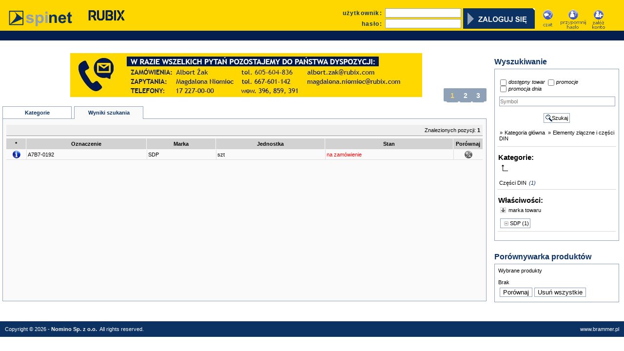

--- FILE ---
content_type: text/html; charset=UTF-8
request_url: https://spinet.biz.pl/index.htm?b=1029&ipp=25&iLang=PL&iMod=katalog&spinetmode=quicksearch&pt%5B105%5D%5B%5D=SDP
body_size: 580752
content:
<!DOCTYPE HTML PUBLIC "-//W3C//DTD HTML 4.01 Transitional//EN" "http://www.w3.org/TR/html4/loose.dtd">
		<html>
		<head>
			<meta http-equiv="Content-Type" content="text/html; charset=UTF-8" />
			<meta http-equiv="Content-Language" content="pl" />  

			<title>Katalog</title>
			<link href="gfx/favicon.ico" rel="shortcut icon">
			<meta name="Robots" content="index, follow" />
			<meta name="Description" content="SPINET - System sprzedaży internetowej" />
			<meta name="Keywords" content="spinet, fin, brammer" />

			<link rel="stylesheet" type="text/css" href="/gfx/spinet.css?2" />

			<script type="text/javascript" src="/share/sysimages/js/json2.js"></script>
			<script type="text/javascript" src="/share/sysimages/js/jquery.min.js"></script>
		   	<script type="text/javascript" src="/share/sysimages/js/ajaxapi.js?1"></script>

		    <link rel="stylesheet" type="text/css" href="/share/sysimages/css/jquery-ui/flick/jquery-ui-1.8.19.custom.css" />
		    <link rel="stylesheet" type="text/css" href="/share/sysimages/css/crm_competition.css" />
		    <link rel="stylesheet" type="text/css" href="/share/sysimages/css/global.css" />

		    <script type="text/javascript" src="/share/sysimages/js/jquery-ui-1.8.19.custom.min.js"></script>
		    <script type="text/javascript" src="/share/sysimages/js/javaapi.js"></script>
		    <script type="text/javascript" src="/share/sysimages/js/notifications.js"></script>


		   <style type="text/css">.imgurl { cursor:pointer; }</style>
<link rel=stylesheet href="/share/sysimages/borders/SYSBUTTON/style.css" type="text/css">
			<script type="text/javascript" src="/share/sysimages/js/slides.min.jquery.js"></script>
			<script type="text/javascript" src="/share/sysimages/js/chat.js"></script>
			<script type="text/javascript">
                $(function(){
                    $('#promo_slides').slides({
                        preload: true,
                        preloadImage: 'share/sysimages/ajax-loader.gif',
                        generateNextPrev: false,
                        generatePagination: false,
                        play: 5000,
                        effect: 'fade',
                        pause: 1500,
                        hoverPause: true
                    });
                });


                String.prototype.replaceAll = function(stringToFind,stringToReplace){
                    var temp = this;
                    var index = temp.indexOf(stringToFind);
                    while(index != -1){
                        temp = temp.replace(stringToFind,stringToReplace);
                        index = temp.indexOf(stringToFind);
                    }
                    return temp;
                }

				function zoomImage(img)
				{
					var scroll = 0;
					var style  = '';
			
					if( window.pageYOffset )
						scroll = window.pageYOffset;
					else if( document.body && document.body.scrollTop )
						scroll = document.body.scrollTop;
					else if( document.documentElement && document.documentElement.scrollTop )
						scroll = document.documentElement.scrollTop;
			
			
					if( scroll>0 ) style = 'style="margin-top:'+scroll+'px;"';

		
					document.getElementById('imgzoom_div').style.display='block';
					document.getElementById('imgzoom_div').innerHTML='<img src="'+img+'" id="imgzoom_img" '+style+' title="Kliknij aby zamknąć" onclick="document.getElementById(\'imgzoom_div\').style.display=\'none\';" />';
				}
	
				function selectAll(btn)
				{
					var v = btn.checked;
					var n = 0;
		
					while( document.getElementById('item_'+n) )
					{
						document.getElementById('item_'+n).checked = v;
						n++;
					}
				}
		
				function searchCategory(phrase,event)
				{
					var list = document.getElementById('s_cat');
					var p = phrase.toLowerCase();
					var s = 0;
					var k = getPressedKey(event);

					if( k==13 || k==1 )
						s = list.selectedIndex+1;

					for(i=s; i<list.length; ++i)
					{
						if( list.options[i].title.toLowerCase().search(p)>-1 )
						{
							list.selectedIndex=i;
							return ;
						}
					}

					return ;
				}
		
				function chooseCategory(id)
				{
					var list = document.getElementById('s_cat');
			
					if( list==null )
						return ;
			
					for( i=0; i<list.length; ++i )
						if( list.options[i].value==id )
						{
							list.selectedIndex=i;
							return ;
						}
			
					return ;
				}
		
				function markCategory(id)
				{
					var list = document.getElementsByName('clist_item');
					var item = document.getElementById('clist_item_'+id);
			
					for( i=0;i<list.length;++i )
						list[i].className='lnk_catlist_none';
			
					if( item!=null ) item.className='lnk_catlist_mark';
				}
				
				
				// search brand
				var pos=new Array();
				
				function autoSuggest(e,sid,url)
				{
					var input=document.getElementById('suggestinput'+sid);
					var list=document.getElementById('suggestlist'+sid);
					var key=getPressedKey(e);
					var current_count=document.getElementById('suggest_result_count'+sid) ? parseInt(document.getElementById('suggest_result_count'+sid).value) : 0;
			
					if( pos[sid]==undefined )
						pos[sid]=-1;

					switch( key )
					{
						case 27:
							list.style.display='none';
							return ;
				
						case 40:
							if( current_count==0 ) break;

							if( list.style.display=='none' )
							{
								list.style.display='block';
								if( pos[sid]>-1 )
								{
									document.getElementById('suggest_result'+sid+'_'+pos[sid]).style.backgroundColor='inherit';
									pos[sid]=-1;
								}
							}
							else
							{
								if( pos[sid]>-1 ) document.getElementById('suggest_result'+sid+'_'+pos[sid]).style.backgroundColor='inherit';
								++pos[sid];
								if( pos[sid]==current_count ) pos[sid]=0;
								var tr=document.getElementById('suggest_result'+sid+'_'+pos[sid]);
								tr.style.backgroundColor='#eeeeee'
						
								while( tr.offsetTop+tr.clientHeight > list.clientHeight+list.scrollTop ) list.scrollTop += tr.clientHeight;
								while( tr.offsetTop < list.scrollTop ) list.scrollTop -= tr.clientHeight;
							}
							break;
				
						case 38:
							if( current_count==0 || list.style.display=='none' ) break;

							if( pos[sid]>-1 ) document.getElementById('suggest_result'+sid+'_'+pos[sid]).style.backgroundColor='inherit';
							--pos[sid];
							if( pos[sid]<0 ) pos[sid]=current_count-1;

							var tr=document.getElementById('suggest_result'+sid+'_'+pos[sid]);
							tr.style.backgroundColor='#eeeeee';

							while( tr.offsetTop+tr.clientHeight > list.clientHeight+list.scrollTop ) list.scrollTop += tr.clientHeight;
							while( tr.offsetTop < list.scrollTop ) list.scrollTop -= tr.clientHeight;
							break;
				
						case 13:
							if( pos[sid]<0 ) break;
							selectSuggest(pos[sid],sid);
							break;
				
						default:
							pos[sid]=-1;
							list.style.width=getElementWidth('suggestinput'+sid)+'px';
							list.style.left=getElementLeft('suggestinput'+sid)+'px';
							list.scrollTop=0;
							AjaxReq(''+url+'&sid='+sid+'&str='+input.value+'&iefix=1769780312', 'suggestlist'+sid+'','',0,false,function(){ list.style.display=parseInt(document.getElementById('suggest_result_count'+sid).value)>0 ? 'block' : 'none'; });
							break;
					}
				}
		
				function selectSuggest(n,sid)
				{
					document.getElementById('suggestinput'+sid).value=document.getElementById('suggest_result'+sid+'_'+n).innerHTML.replace('&amp;','&');
			
					if( document.getElementById('suggestkey'+sid) )
						document.getElementById('suggestkey'+sid).value=document.getElementById('suggest_result'+sid+'_key_'+n).value.replace('&amp;','&');
					
					pos[sid]=-1;
					var list=document.getElementById('suggestlist'+sid);
					list.scrollTop=0;
					list.innerHTML='';
					list.style.display='none';
				}
		
				function hideSuggestList(sid)
				{
					document.getElementById('suggestlist'+sid).style.display='none';
				}
				
			</script>
		
			<noscript>Do poprawnego funkcjonowania strony wymagana jest obsługa JavaScript.</noscript>
	<script type="text/javascript">
		function toggleCategory(id,trg)
		{
			var t = document.getElementById('cat_'+id).style.display=='none' ? 'show' : 'hide';

			if( t=='show' )
			{
				document.getElementById('cat_'+id).style.display='block';
				document.getElementById('img_'+id).src='/gfx/box-minus.png';
			
				if( trg===false )
					return ;

				if( document.getElementById('cat_'+id).innerHTML=='' )
				{
					var target = null;
				
					switch( trg )
					{
						case 'help':
							target = '/share/sysimages/exclusive.php?mod=NA_SPINET_HELP&sections=1&parent=';
							break;
					
						default:
							target = '/share/sysimages/exclusive.php?mod=NA_STORE&mnu_right=1&parent_node=';
							break;
					}

					AjaxReq(target+id+'&iefix=1769780312', 'cat_'+id,'',0,'target');
				}
			}
			else
			{
				document.getElementById('cat_'+id).style.display='none';
				document.getElementById('img_'+id).src='/gfx/box-plus.png';
			}
		}


		function changeImage(mid)
		{
			var i = document.getElementById('imgzoom');
			i.src = '/share/sysimages/exclusive.php?mod=B2B_GALLERY&mid='+mid+'&type=0';
			i.alt = '/share/sysimages/exclusive.php?mod=B2B_GALLERY&mid='+mid+'&type=1';
		}
	</script>
    <script>
      (function(i,s,o,g,r,a,m){i['GoogleAnalyticsObject']=r;i[r]=i[r]||function(){
      (i[r].q=i[r].q||[]).push(arguments)},i[r].l=1*new Date();a=s.createElement(o),
      m=s.getElementsByTagName(o)[0];a.async=1;a.src=g;m.parentNode.insertBefore(a,m)
      })(window,document,'script','//www.google-analytics.com/analytics.js','ga');

      ga('create', 'UA-12855781-12', 'auto');
      ga('send', 'pageview');
	</script>
<style type="text/css">
		.na_login_form
		{
			margin:0px;
			float:left;
		}
		
		.na_img_separator
		{
			float:left;
			margin-left:12px;
			margin-right:5px;
			
			width:1px;
			height:47px;
		}
		
		a:link.na_cat_link,a:visited.na_cat_link
		{
			text-decoration:none;
			color:#000000;
		}
		
		a:link.na_cat_link2,a:visited.na_cat_link2
		{
			text-decoration:none;
			color:#555555;
		}
		a:hover.na_cat_link2
		{
			text-decoration:underline;
			color:#555555;
		}
		a:link.na_cat_link_btn,a:visited.na_cat_link_btn
		{
			text-decoration:none;
			color:#0c3263;
			display:block;
		}
	</style>
</head><body >
	<div id="div_loading"><br /><br /><img src="/share/sysimages/ajax-loader.gif" width="32" height="32" alt="Ładowanie danych" /></div>
	
	<div id="imgzoom_div"></div>
	<div style="background-color: #FFD700">
	<a href="/"><img src="/gfx/spinet-logo.png" id="img_spinet_logo" alt="Spinet" title="Spinet" /><img src="/gfx/RUBIX-logo-(blue-on-yellow)-RGB.png"></a>
	<div id="div_usr_info">
		<form class="na_login_form" action="index.htm" method="post">
			<input name="action" value="autch" type="hidden" />
			<input name="sysctl" value="login" type="hidden" />

			<table cellspacing="0">
				<tr>
					<!--<td rowspan="2" width="170" align="left"><img src="/gfx/PL/login_label.png" height="40" alt="Logowanie" /></td>-->
					<td width="50" align="right">użytkownik:&nbsp;</td>
					<td><input type="text" name="sec_user" size="10" style="width:150px;" tabindex="1" /></td>
					<td width="150" rowspan="2">
						<input type="image" src="/gfx/PL/login_button2.png" tabindex="3" style="border-width:0px;" title="Zaloguj się" />
					</td>
				</tr>
				<tr>
					<td width="50" align="right">hasło:&nbsp;</td>
					<td><input type="password" name="sec_passwd" size="10" style="width:150px;" tabindex="2" /></td>
				</tr>
			</table>
		</form>               
		<!-- img src="/gfx/sep.png" class="na_img_separator" alt="" / -->
		<img style="float:left;" src="/gfx/PL/btn_chat.png" class="btn_top" title="Czat" alt="Czat" onclick="AjaxReq('/share/sysimages/exclusive.php?mod=CHAT&amp;spinetmode=initialize&amp;iefix=1769780312', 'MAIN','',0,'target',false); MF('#MNU_RIGHT').html('');" />
		<a href="PL/haslo" style="float:left;" title="Przypomnij hasło"><img src="/gfx/PL/btn_passwd.png" class="btn_top" style="width:54px;" alt="Przypomnij hasło" title="Przypomnij hasło" border="0" /></a>
		<a href="PL/rejestracja" style="float:left;" title="Załóż konto"><img src="/gfx/PL/btn_registration.png" class="btn_top" alt="Załóż konto" title="Załóż konto" border="0" /></a>
	</div>
	</div>
	<div style="background-color: #051E50;height: 20px;"></div>
	<div class="b_clear"></div>
	<div id="div_menu_bar"></div>
	
	<div id="CONTENT"><div style="padding-left:5px;">
			<div id="ad_source" style="">
			</div>
			
			<div id="ad_tabs_view" class="adverts-view  no_border"></div><script type="text/javascript">
								advert.initView([{"times":10000,"show_place":{"main":true,"categories":false,"orders":false,"reservations":false,"offers":false},"content":"<p> <\/p> \n  <p> <\/p> \n  <p> <\/p> \n  <p> <\/p> \n  <p align=\"center\"><span style=\"color: #000296;\"><\/span><span style=\"color: #000296;\"><\/span><\/p> \n  <p align=\"center\"><img src=\"data:image\/png;base64,iVBORw0KGgoAAAANSUhEUgAAAtIAAABaCAYAAACVFrE2AAAgAElEQVR4Xuy9d5hUxfYFujtNHnJGzDmRJYlIziBIkiQIqKBiQBCQnEFBr1myARVJSgYVQVGUdDHnqwKSwzB5pqe731q7TvWcafH+7oX7\/njvcz5xZnpOn1O1a4e1195V7Yl8LxE5n6+wx3m3V0R\/DOO7c0v8bv+Mv5ov\/sn+4xvstecwBnNvj97OEzFP8OovGEMEP9ihxdw75MF7nOf6Q7hI3xMdoTMHO1h9hLkmOn6+wOtD5jX+ikcK7hv2R3BvXO48m0ORiE98Ef2h6D30mS55nYMM+OwQbuvzeyU\/Pyxx8V4J47s3OiYf7op\/oaCRNX5UuWFMKiv3uOxc8DczP44Nc+T1Vgb6HmfdnPXV+9jp4cFhzCuCB\/Fx3jD+p\/I1twypmMPiU9Hx\/l4JmV+Kyjnmd08ozozfg3nwVo4orX5ZedvvUbV0rrPXe50LvGHqq2tNwgnOGHKdcdg15ssYn1UPvsUKg7JXXcIfIwHnOsrZubVdT5f8PO6BufQzOn63DuBFHSceznGHHZ0NewucqyLi5\/10jvwfFzfeCNqTb9ZOF0Yl5nzna3wPxsvx+\/LNOhVwzXlZGK8ZHVZ1CeI6u36+AqyfEagvhOvV5riG+MfX8V9YKAc+wsjBfuG2Rb\/CeD\/eF+azeBu3ffFX+17nh6ibcPkLHbcam2PrbjuNeVyhl+M8C20ujPXjAGA15h28l5lAkW9RP0Z9dn85NhCrf9FL9HI+w6\/z1eFjXew0vNRrKy8OUvXIPhsypFzdthfm9Y7v8UAP7I10gNRDzs\/Kg3rikg2fY\/U3jPHoF+\/By\/BeLhLWw62i3hDXn\/8oM66p4w+cd1M9de4xYpOw8z47N6+xW3e00RGrP+E\/R+GsmtrXXbZm9MvqqfEZRvXhXzlOtWdH51Xe5pHGXswAvSHYOefKXzkm\/uMaOvcx8qO9Ob5B5+3yT7w2qq+wz4JEI8VAHuQWkjjakY7d+JeQP2QeRVsOYUwUrhoWbAmyxn\/OIB0dsT43Vg6qFzqb6HisH1f\/ozMIm7Vwx1SrSjFq69xMfOZtRd2EEyN0bSg6Poi\/0H874leXrbrsgQ\/0QoTGfqJ2HtWH2Adz\/rxlxNiu6onLF1s9KWLLxkaj89e1cuZsHbvbzvh31QVnDV1+qIgf4Prw1hpXrET4XtfPfyE3fQSXMdavud5qfnTfzJGZvcaxuzCE5rV+JxrQqL9u+3bik8+JT\/CfjKUFWAiNqZClBzbtpS1IEE+Fj3Fcow+3CmG9qMqAJ0aBfakieTkiAdqzo99\/GvvfL\/ynEvCcN5C2TlB1xhqEarqOQZ0Ovqy+6y9F3vNvNPU\/mIUGQuer8Bl\/fU97vfoAjssdGJ17FYKzSBGfFHX6FhUWAaGOg3BASNRWFOhQwR3Dtk6ODluDV6GT\/w+m++dLHH8SxO0DcX7Jyy+QeMZa3hb\/wv6AcVixQBpzKJyPW142IDtr6Q4iuqDO3x1waX2szSnUSQJMq3wJUNw2SpDG8UIGhY7Yh+tdyURsQHYcpNcGfgdI\/ylw26FRvRyVsLE5uhaMBVGH6yiiVR8FKBwbAai9iQt8\/gWQpj4hJMCJBfBcACUv3m91PPrgwmXzqj5QtkUBSVS0jnnoUKJA2rXsBJ+Qn52jOnKrzGpXDhDTdXMLvyiANICBgdGAOq9GFOojHDNV08b7oKOnDEx4WCGQdgU3PsuCC9yXidR\/BqQxADwvCtxi5GbGEBOIXEjM6K8TcWMvc4ms8C2ui2xS4gbSURCt0nf0wXwzeo4Hns21OJdaX1fkEh0fhWMUyKPAzBU4dR3c+m\/8hT5f5eroic6V\/+x6FE1UTPZe+JxoguMiNQqTFfe1NikzQD8MfTBgzDzPA4DqJdhRUMLxOIDYypf27lyrL1k9YKLk6Fh0HtH1NW+I+msVGOWA+ztArUiM0Bs78UQTNSZujm7H+gd1fHzRuZFjL3Y+3ui4eA2udQZhSRnjq51bKCFjDcyRiSMbi5+8BUzwcSe\/ISqAmx2BGAGFHGKFLk5t3yoJARCGWAiknbW1yb1rDaLrrnNSJOQC0247NGO1tqvf7TrZ72fRX50v7Z\/3Joh2kiOTYPNl50a40ObbOk\/1O0zwzfoU2mN0uQzaLPJlB+W8rvrsyJbrb+f9p\/E6M7G3MwHGXBXVv7M5ASqxawDR4ZhxqDvGfehn9LudLk2dl1AF+N3+7vrOuxbVYTuPWKGf7fnm2kL8YuXnTCg2UbBEjwOkwxwvjC0StQPjNzgPgmivjS8Qb4FjEj4nhnmgeAU5IfEXLyaSn3GWNfo34\/\/7T2eVwP8GSEe1uVCRLHtm\/\/QnhbMB8jwY6T\/NyOXQLdPkztZVRQnubEBSZSsENOqGqI\/Mr\/W7tUGj5GrjzrjNPSy6UpMyzIcDchzfAn\/PjNsJlhqZnAAYcYCbOo9zzwjDjG28VSheCsIF+BlgBxR1gMaD18N09GRYwk4miyFHwS\/+UgTE2MXCvIzc+OXKinXuCLjqWQplp8HAOlbe3+2I7etGREUZDY1GvKcDLP\/KSKMggZe7gIW9\/mz+097aCbTmUpdTt4tr36tggUOxzJkzLgtyotcVubEZP4GPMryUlQXS9v3OmO1Y9TmUH59TqGFW9IUioBBtuHaNOzbQ\/JXMYl8\/G+B0AomySFbhodhF188lXPzNVBTISFsDiQlUTtRS+3e\/NZa5iSZkZ5uA9fiMYlHBmR\/O6i+sDvF657nR91lkZu9jbc0JpKp7bmDrHo\/rvlZ\/7JJFA7prkmcN7FxHt59w0X9WRu41VSfkgNAY\/1REhe171A85Y45NOqLJQlEZFyaTheMi0xvBHyLWPzm+VCtBsHmTAND2jH3QR6p0ojjTyejdDKHbx0ftx\/EhlgbVao5m1+b+boAcZWFd46dsnHFYTMq\/Fql4WHk4zyxynZVXzDVFJeTodhGBO1e47hm1G8jZJp9+1\/LyHYrbOTU8z1xvpqpFQnz\/E6PpBnpcWHdiwjdZ9tb6D52PM6i\/iqVRvXAlWnxN7dkMyucYNhMpyouv8mq\/Rc74mdcWOMifRGYRcswKsIi\/jbFX+zcdbqydOnKJ9eVR3S66QtHfonOL9UPWJvjdfVPnhvYlm+hGWXFXfOE1WkGgjvI2rqSqSJYS48f1kS6f\/RdD57A0f3F9Rd8W1XPnj7BDHSoqiCo9qgZeiFZ8owm7a5wcNkMSXWAc19srORkhSUzkAsPegbD1b2dlB\/5q0H+\/fjYJnD+QjjUg62issTh\/[base64]\/zesPcUODWucdEoKij4xjcjoyOwiUrd0DUn12ghdfpa84cYp00f6cq8hKVlwFVUYYj6lxdz9TrjO5oOdM+Ux0fnbnD8EXHwvE45XMdimUbLWC3ehYz9iL1Vme+Zxl\/kbhrxVJEdlYGLpk587aqEy1R4macsiXO+Lquk\/PFWKtxxa4fX7fyc92+sKLz53hi\/YAxk1iQ6bpJ9Ec38DzL3zlmtgdZgA\/7dscwlp2tupr2KvOlNq76Yd6orR3O3LimRifwqk0onXUtOv4Y2cauT+xwY2Or1T8HRxodtP8c\/2T1MTpwI3NrAzqjqD8y8nbjafda6HI5Y7DzsDJgK5aZclGmm+ViLRsrViDIcNoHIBuSEipTHbMFuC77cc\/f2qK2VTjX6oD4dtdrSkZgbTSbc2zKwjoXYKTfdANkKwN3OLFrrG9z1kZ9t5WDs87q6xUkFX5F19mRb1T8Vm+cFxhL1K85+sf3uatEfN3BrIaMcYC0+kiOw\/1Yt93Sb2ti4VwQ9Tt8MGXM5O\/f4LUiuubyiSpr8yAmTrbVThMAfBEsq\/3jH+\/vxwW82rRAcJ70e4ZJt0mAXhsVkPNDrO+04zmbT3X0wJlZkXUo8otLz6M+OvZqtw26ZWCTWZfA9VKdd0wMKnIPt+zcIyzEB7H5qx3S2bGJa8COnHWYLv0sgmsduZu4waGa+ML30DdHsb0qk3Nv9\/dktB4VBCUnqwAA2hgh2zx8AYeVth1efy31v\/\/yH0jgfwek9WHOCmoA4q\/G2J2wZIYT1ZrzB9KmLGNuW9iz6VZU9m8RUHMsdNDsHXL60mzAMryKA6IK36vgW99n4IbOI9ZI6VhY2gJYtyBdCy7RYEhvaUuRyCQde43mtY4jPGtm\/x8sXlSeyj4DsAcCkpWVJR78mEQ2GgYTYqmS8iGYw\/MYNJhcmKnQKRrDdJeuij7acRhFWDVeYQAK2zJMC4cJxKY0nK9BjvNij6+5Nxy0A8R4HR23aWMj42UMvDCqWD6ELxc6LOP1nEAdHaSzdtHxuRZJb2vv67zX+kWrqtQh3qtI4LHPtTrqina2B1llh7YIR35Fx2nvZx20C0grCOeX7U21E3Gu\/dN8zToVfrmu49jhWIsMPQYQFGVDXbdxrrNqHY3XjnO3QcAGSy0K4J9lUHT9HBBh7xobUGJNxj2WqK9XWykKYsz93AHsLxIhXTckyri0AD2n\/DLjYquNeX\/ID8DFQK+6SGxC0ESMZgAD9U\/H4rT06M+cl35nEmxbBJhRcM0ssDEAQ5naqACcH9x+ItZnuJbAPAr+ScGy+z5Wb\/gAm5jZ16xOFtqt+5Z\/\/TjnfTEXm8fShhy91Oe5bMzp0de32bHowO31BNJ8v9N2EG2NigEgWiN3ZKoZC1EAdFftj+9nbz+u8eaZEaqd8ZkE9s4zXDpBr0u52XCiOayOw6mY8VFmgYx8Hd9hOwGj66xrzPHwBk41yfn1T+uqvtP1hfvaxMQCaQJM1T\/nwhBYQMYS1T+b5Dk2puPTcryVlUu\/OH87Jsc9Gnk4z3fu\/6e9B3Z4sf7MPW7nPvb5+ivIF\/2iCK1P5K82WKmvceyC83Fe19coLytvXWPqRlE91XvrPG2CCNJJx2jmbtbIzo0xm3ZKPXTpuYt0URIj6rvdMSJmon+KW87fnbUzOsPX\/sLH\/EmOdq2c5zt+MVa89nf1kUV8WaFdMHaYBDV2zK7fo8MzrVeW6CkCoN1vV5nQBozfyszOk6Rk4pCQtnjEJ4Fwy4Pd4bmBBNwc+6n+\/jp\/CfzvgbSjuJYJMZt4XNoY\/dHRnv+kBPIX83SzLQqkLXMZ1WKHdXKcrukqssbqDEt7JN1pmXW6at7m4lhFd37XzJ0m6ARqvhxlI+yGPVcp8v8VIO3EPZafcvM8Eih9oWTmhSTAacFaChgoELQCEWwswGjDkWT83zA96tj\/xHwaCdnNI4VO0QrOAgmUhlxOxKOAmD20MFItz3JgYKyQSdv+MwYU\/[base64]\/rm+w0A88MPULd8qPiEoYdBvB5GMPYBEPI1v7YqoESN15kUcD31nh6834JIVrEI7DQJdjaeKcAzeqP2g78ZDbWlldixupbkbJNS4WHs0F8zK9Mr7nVICNqIYfq4vtQ\/rhKSYjCVUTkqGLA24+iY25\/qWjOoukCt1UXbTuboHXv8+cVxFG7UMq9EZ+ZKInhfA2IL\/YFeF7XTGCDtzDI2MeHaUZ7ecKKZlyfH2Jf+zk3TWeae0Q3QXALqpvE\/+nT1ZQZ3Gtsw9mPHF9W4KFi2\/dl0YO5E3jpTR6ZRH2TtzrWQzrxpI2Ycxt4NkHaAJbUjWhHhrOgvzDrxdWPPTmVS1x2+0ZNr\/EzIyoP6S+DKhJF\/p3yot2AaCcJt6100i7Vyj5U\/x15oP9HLFcgbe9YrFIi5qjgO2LOyZoWGWsV58wmGqYYewn5U3rAbbHl35oV7qt3QRhyfpXZD\/83XaQPUO5OEGb2mhCy4tvZVKHdDOjmAUp9n\/QrHbt5ZxEvE2lPUrnCVjRu6lnavgF0X64Od1sZYW3J8hcrF5cQKSTEnjlofGR2HQzJy1upfAaadvSwmsYHfskBB\/buJJ0ZPufB5TvLuavNxYpmpphs\/oYcJ4KeUVL9kph3GdwwkmI0DCbAhFrcKYloB3jJmy4NLw\/\/+8b+QwHkDabcSmRTRKFBUoVygpci4LKD+zyLp\/z0lex9VOseJ2E1QanCuf\/ZuuCza6onXbNkvivtd+N+8hQ8xhmAcERXdtHzoe2OfEe115AWmpzhajnTufV5stAramRd6oUNSSU5FrpU8KQ9MgBIOd\/D6ze5fn7BHGg5cXEyPzsAA0eipBY4rUgdtGQTrRNSB0fIYpOzpDM5mNcdRKPPsdiwALwS5dM6FrzNQ4nW8GvFyXG5BW4dWyCwZ0RvgbO5ROI7CQG\/1zrX+BLJ8tkGzhWV6R2TRFY0+3oZcl\/4oS2UCYOGmQpNoKECPBviigcvDHjQLpPVBhYHK6JKTDDjyJFAqtB8rK6eMbt7gMG4EHQTRRYG+AQ90+rYXwwnSUVuwgMcGiMJkxOi9kbsB0fzJCQR43YI6s4bmdQYA\/frT\/e243LI0Y9GAGwWeBqyHHbAaBfVciyg75dwjqh\/QLQW9JghyJEygGUCDPDWBUgFQDuA1BZ4AHgTYEbZ14fcAjD2gm8NwvS+oZezCZM7ZwKnriTkosDQy9cCiFBA4gC5CkB3Grnc3W21PSVF90Uk4wNcmPYVMnPEFtpfeBD3DXBHUkKHmu8nWslXMjN\/YEK4D8OfzeZ1RijyAK1SAVEZFGXOTBDgB17Fr0+bGuZprVZ66wY7Jn\/UDvFdhwlNot\/Y1M2brA83g3cy9BfW8v9UlC0Zt8mwYaQXunD+AoamU5Tt2ht85f1+a8Tl6coi1MSYUBGy0McrAJLTqw6JJqEkIbFLoDDbqa2ifUT+iNmP9hguIYoJRwKnyNfMyYNiAbVbcdByofFoZ2FhgQGkh02\/Ap0mYzEk\/1lGygoJ1h756PNlm\/UMpjv+gHpiqH9tuPEgsNMktKGburUDVkBbmy97X+T0miTpbGwvn5HM22toWH5us6cY1\/D1Wjqby6vg0AnzYiGkTgn7+H0BaReklsWPsxFR+sFlb\/aUlOhhHGCcsu019pS3aljjHPm0M1oTGrI3KD+tiOASHFMDgNFYrsDUtnroGtvJhKyGqZy5GXcfpQHP9m92UHhu3jCwKQ1mh5lursZxGIZdhEi\/7FY2Rqnd2Pa3ftq0d0AHFGQ5odhIZcw9HnviuyRF0xRs6LEn+E2CeD0ixEphzNirWuFUQKh\/gLW24LRzG3z+dgwT+h0DacQpuIO0G0VGgew6j\/Ku3uPGXolnj5qxBKlOhxu36R70s9F\/R3i\/[base64]\/n\/\/Ff27BilHHu61cC7Ql9x6YGXvutZCk6g8rHm41yNmOLEmz1YOvj\/fwWe6CQqvUS\/N8VDm7\/ydPYX8O7+CCCJMoq3cNf+2a+Z6iJ2HWw\/08A7HcHRdY\/\/ZMVv5xOqNvR6vRzebue3Mvt99X\/fY3Pd1rlEZuvTF2k90jVz3jLJorvW249D3ue2YS3yW9bW3i7XPP6mffW+sYjk+SNPHqCK4dMbqLdeV17qNzLlexeDM24oq1i50mdxr64wnam82Z45Zq6gvw\/tNZcD5cnTmrCI5m\/HE2FvU0Tr24L5PVI\/4KGfPSfQ1Kw\/7Bkf\/GG7\/tAb\/xoiLrGXhlAqXzfVe95z1gpj7WhlaG7G+ldfppW79deT7794TxYFunbP+JHb+sb6niCBjtfDsv1t7j9qw28b+YvxF\/D\/1wj0++x6r067Hxso9Oh2X3qmech547a\/sKtpi6lxjW+3cYZS3oNlwfyG7NzavbiQlE36D\/zuEXCQoPp7YCP3ROoFb7\/8zsf191Vkk8L8F0mQ0oo7DIjiwH1bZ7Gq7navbQf63S2SfxfsyUQ3gB\/QJ54dwNi4s1jID+lhbgXWcKhMxLW24NlPp43mxddT47vGD+cCRch5EUo+yCHinz\/GsaKHQhmQfWLGcHPGS7OXcnHvwfGez4ZfRnKVi0zun7J8ykc7Dz8EJ6JQIFJxzPLkZIaugrtRssU0yC67GZp0kk1T4TEk6EIiX3Jx8bDJIlHwYUzyOygth1wEZaRzEJP4A2kAK8rF+KItjPqGCbI1wPi\/YHxwLUhA0Fu5hSTwcFL8vHtd4MDOUy8mQ4NoMZLtJSUm4Hsfw5eIZiXgf1oI8OK8MAfX7fHH4u1eCwVw8E5LAGDx+3oWbJHFfnIfNU0foSfTuvgCuRRbudZASzvDJz8\/Te4e465hleNSpeE8\/+lkK8FoE\/WCBOLBE+M51y8X68T5auAZTn5SULJlZOZIQB4\/CjAPXoTlA5815+jHGIFJ2L9BFAOgrNy9LiqWWlJPHTklq8bJ6z5zMDIlPxnUhMkjg56F31PN8zJtfqanFJTs7W1\/Py8vT79wE6vODUwnmiS8uYGQCpMf7hTFuP6oHfswzOzdHf\/bgWsouiGZ3yjcOB4KqDPFO09tnxsheeL8\/QfLR++bHcYdhbjbF+8P4Q0EoF\/Ni9Mda46hHvy8BaxovOTm5OiY\/Ms38\/HyJgzzZX58YB7YTW7l5Dy\/uwTXhGlF+1BdNOO05StQvMLdeoK8IStJxWMccqE08xiAR6BKPy4OOhLCWCfHFdd0ifsqE16E2kpiA1qMc\/INzh+w5juSEJCM3zJWvsT0pguji80OXCsAk80QaR9ahYL4kBcKw9wJYVKLqnRfrGQcn5MOY8vB3NAJKLnQtEfoQzs2Wp2ZNk\/79esiuL36V1m06KsPEZxDRsuZgXApRNvUeMmTgUdnhHsm4V24u5gO5BVKgK9y1gzaRAvwtKQHyy5CEBNyPFqUyw\/ryu5e6wXmYu3vIjPHYROop9JY6G\/AnQU\/wLFxLP0P58\/0cQ2ZmuiQnw65gApmZmVKsWDHID7LE\/XyUBRaFTDPtl\/riBdVEJo864sdaUpeTEhKNPDCXApaTMW4+H5yY3ieeugXZRtAzGR8PVhF6QbujQzc7+6HbWB\/ahpc+B\/OirQZh34mJidAnMJJwSPQLHHNubr7eJ4R70zbDeGaYaxNPmUCnMNbEeFwHv5kAnfN64Jeov\/AJlEFWZr4kJEL+kqnPyUrPlZTkYqrPfuhCuIAtLrDnCBh5utcwnge9C+ZBlzFG6gTHoSwf\/uXDbhKg40HIgGvE59IudExgHPKyg5BRsq4p5ZRcrLjOLYix0g4jBdBXzCcrIxvXwbfifvCY+If7wJcyK4so4kbPPcZlbd6sI30TfV4e7sdNX4l6n+Rk+tBM6DZkg3lMmTpBBvTpLy8vfEXGPT4bPjoZ12eqvJISi8EucvRsYPVfGdCZeOhjPuRBX4I\/cL3oPygv6hT1jGvL99Nfckwe\/I1f2m5GH8s9LNEzB0HIwNb8kFsB9B7Lpiww4wfvRx+QnJwqaWlpEge7Uvli3rwuiHjhhZy8jIf0UNA9rjGPA+Xcc3Mw74RUyI26g3HCV4cjYHV5\/CbGSd3xeui7nCDMWEm\/6NgB9Uf9ZcgAhgSsQS7s2QM753zJIucgvsXDp9P30U7pf4zfM7po1oRxmLpOP0ZbNIw\/50j9R81K9Yu6Tp\/rp39hvIGsaZ8B4gGSV\/BhKk+MU\/UCvpOxrwBrwDFTF63N85kZ+vdkjb3019Q5rhddqfV9tBNiB75fbRv2TyaQ1\/[base64]\/oGdDx6coQ6\/aRIJBGyWY+m4TBnd6RGzWfs5zJ1AOl\/PbDYOMKOgkVRt+qmcCTXGUXgsjRIM5SL4cBDcvBIPxxDAZgOWShGwGJBgvJF8lK8AcAjMPD6UFBn8OQ\/8HoYT0QTAXxyBgo1VpLvxj0ZOcM0KNTySF47RjwOs8xHIELXEA+cRgVED1eA6CCQBwkB\/ltaVGLySkPAAeKugmNEEMQY6Ej4bQT\/EoA2nxY0RTI7ooLXrEc5Z6UC8pvUpyNUPJxcGGAsjUKl7oAPlWFUPSUPiWioqf8Wc9X1xGA9ACRAQXuc9MUY+P8JFYzsM5oOxFwTTVS4cZ2IiwCAeEQIw90O\/[base64]\/gkA+QY8QC0JBNjKl4C12NcGbhHfArGjjEUZOBaPCMCWQNoQ2iGisknoudaA8QXS5HcjJNy+RUXy\/KlL8vhQ5nSplVn8ScUhywQ0LCeBP5ahVfwQD2kXeMfHw\/5h3DfUAECMfS4AOOOpAM4lC6l6xGmTmLMcckIlNQpJih4TwFAjg\/rGtLvSPw4H43ejGIYI+eGRCy+eHHJO5kmvmIlzDV0GPw79F\/yEcwTAfD44QkANXGQVX4eZejTgKqJCp7pxT00YQWIiFBPOAeuNckNyC9Mu6TeEOhz5z9Ajz4nF\/qmQJBwkyAK+gt5EDiq3WgbDckDjJn\/6MuoF\/SRuEdIj8VjosbAD72mT4Dj00SPvoVzJNhLwRwAFnGALf7xmdwNTd3DHDgGEhW8XhlxpopsZaGuQ3awqYT4VNWH\/HzIl5fAH0RwcSAZPj2DusekELbAuWMuAegHCYyCIHw8QFc+n6lGQyqOsgAgAfAx4IlJPuTM5JPz5odKMamiX6RuOn4JE8b7oMdaG2fyijEHcjA9jAm3TUhKBYDjGiBZpc4AkPtI6ACtBJEcqjxxLx\/0NXSGfoBJV64moa1a3ioL54+TRa98KBMnzYSYCLIhcgIiPIyHLgXoF2HjYRA4XtiljtWRIx6Mz9hI1bQhmH5GvCnosSawhp8qUP8Ou+TP6fBnWAuuifpCALAAyJVgJn6HnL0MnvCdAYw\/[base64]\/0iMcFzarEKlxn9qx0jg4kGy5CE+RPWR5IR+HoFJTtWcAKTy1f+DUCAJw\/WCbgeKl4EuYa1hxyH6BAIr6qUSdPwisYJrEbfKlziJDwj6Xj5af6eUDuyQZPkN19B2ORjjYv4G0mbpzvfrfwCkDYj+ExPtcDv6wXbK7Jqh6hqiFYGgNoTsynbMndNEaLuI8yAMoecEwvhFgTUDFdSSzoWsGVmVJGSF0LtwoJJkBy+Q46cqyjc\/BGXr5wflm5+Oys8\/H4CPgANB1syMNATE5EGWfcWlpaXG9eXk5poV5IYr\/VKlXKYkxx3Bcw7CiHB\/AioCR85JnRymlgTDhrHp0UJOzOT8zKH87N9ktLA0\/TnN3MiS2FAPxDdMWnpBA7m+6RdyKtRcO9vYWyk+OGwwFqF8sK9w8gS0HvajESiAnYWVIibD8CMntc4TEAQsrItZGAAHvhcPCudhAQlo2EvGSfIJAEneIMAm2Cc\/QGMBgRnABJMQOiA6QrJfQI\/GERF8af0Z7EICz7FE8AZwD5PpBEPPwBlAEAoisDL4EFgqEwrfGJ9QDACRzh5jTECwh9MNwDEBJWqQ8jCgEGgkgAGG04nDeufzuVRMZuzc9MNAwODBMcBRJ5YsITnpACUAm\/44sGQEQb6Sph+AQSqeug0wCuAbAQNWkM17gZHDs+joQmAgA6lgjbIRnHR+dFLoxQWw5ydNkjFRNphMOGQUQOAO5uFaBjUyrNrX4gAaOmTINAFzy0fioZ9OifkxsbMukh+q40EG6kUi4wHwI\/[base64]\/kGPVGnJ4jJIYG0EtqlfuLcHNU4mOwSFCvQxHp+PYJ3ixRu4O5e6QmXTxMn4EHtMSTyCZl52JgI+xo3A7wdAzqdcsU4e2EUEAJIMEv2bMmkKVBjdCEQZxAHoMId8J4lNTi4JlhX2Qh0DWAwgKQliDT0YBxNY1XsCD\/RwagAmEFMfY5J1MzY8m59mhvEnICHMSkc\/MSsvTA7JzDKpY0IKEORzWOQwWUo+kkEYiU8A9hpEdYW270PgD+GDGuIBCPMJQMGg5THJVN1Uj4P5gqhA8hVHBh92HNQ+MVYMwFqykoBELoh+Mg9ZeG3EBAgmk8+5cr04dvYKx6UqaI5QYFgTL\/SFDCCTVE3YqGOwBQFAUl1DBQO0HMaMhJVYjwtHYJqTKQmlS0vu8VMAWMkKFAhe8rHxOkKGnICJTLztXdEkhicoEbQZe\/aQWXXAPKswAfitPIw3oVxZyWWyzwSRVTLOx\/ZC6+YaJiqw8WTYVRb9BIAcP5iJyT91inVzPousLidL34N5g0amEMw\/ihZrEhdHfhu2SCCIhISJQy79Hfv4mYASTCowI2mBZ8B3R1TPWJXCa8zPyEpnpEtSSVZ\/ANBt3zPthQwAfSQrd\/DpWk0ByPUzEYcsA4kl4J5ByUCvwgSO8L3xqILoVrhs6AdZX2I26BJ9dC57o0iwIOGNQG+VGdPqHqsYlA1\/xj\/cz1Rl6ceYiOE7fK6nVBlNnPkVUtsnO01g76wH5RKhv4FeIXGkzw3nwF\/EsTec7yPbzUQNMmR1LbU0xs\/E1NEv2jjnAV\/pBeBWUkDBCGTFxBIJqgfr4yc5xrgcKQb7w5xxbQhj8XCjMm0V9hUP\/5qXhTiaAIAOP5KdxjhRHPGNwBg\/I9bQB7GyGkEM9COuUKZqL\/RhsDESXVwDBedZJqnyIqHSzyHE+HVKlJ\/qJll2kxR6kKzQRuKSWLGjTPkJhyQswLijokEMoNVcxgGSJdDvBBx5l5uO6mn8QUn1fiPbN9wpZQLbDZBWUM8PXjJ7HHRrp20ZcKz872\/\/vQT+t0DazURzLBYDEDfS7uiL6Cfg7Mk4ZGXlAXfxE\/YcUPlfjl9JHdyX+AhVQNVbJZbUq+CfH0ALhhOMQHnBQB9LT5Yf9wdk\/qufyiefBSUrVEqypTKcRUkDwsHGkD1TJw7rhz8DADomJZNhyHk\/SjGwAy0aifToVE2qXlMcgeo4LjiCuaShdMzgz3nAgSO79SAjZjDV05gs8+7E1cIPMXBkRDmd45ft72JMOB2qL9c0\/VpOhlvAn\/[base64]\/CFxEKLKgDJym5xMyuZTlY19CNqzeYvlqdZ5idTGYCuMNNlE0WIQA\/[base64]\/99irr70e5PQMAqiTehbYdMPYJmrShkkYQSHtjpYcsNO5Ju8ghWwn9ywNwSwGbnXnqKNYjHmIDq441URygLToO60knC7nHsXxcgA1v+WnakuHxw46g1z5fjiSmgKw4w2oG\/ADkTKYsCPsIsdWOrgDPp75RWrmnIX8AEbZkUJESU9Dug\/t40cCpbVBsCSOoQwKfVKw02hpMi5IXZetgHqoBSLhY9TGMLNEExsKNikGwcGTtc7wAFCUkFzEmqViqZGedRgLOqgWrQTy5oADraZh9ghY\/14vkC\/6mLXmshqH9CwMDUCMzDZtEglkAWyMoDtDHaCIBgpckQl4m9AQ+q1g5hA\/oFUv70PV4yEXXlK0zTDIz8IbkFPUVuWmn8PxE+BS0KWDu9FUJaC\/JxfxgILBp6jIsSVveiPYwd7T0EAElgPmkPmr7E5REW8iQuNP3kMmk3zEVC4wVTHYBJuWHv2D7Q4TtAcWhKwC9HhAF+bxPQin4MNwLAC1ek0TaGXwlWzegz\/Gw\/Zz00\/BTCWaN40ti+tAtjpWVGcZMsMwenFUcQbLnQxIZZuLPti7ojbZfQakSCSqx\/nm5IEoUGIK5xvgIqvOht4nFSmKMaPdBQM9j9QGnlDBJY2sHWX7GCy\/iDO2I8Z4EC2MEyQf6oQSsNb9yT53GehUz7UrwtcrqMmFguxHkSV0qwHugRpr4SagYdIByQiUNDDZbPhIwLoxex5OEykd2zhksyxlJLVkW7wFYhW+OSzKtkixVeuFjPPA5Idgd231o\/yQy\/PiZrSYasBhYWIrXHhb6UCbxpmnZR3+Rm4H4xmog7EkZcdMmxKpFMipyWRlEv6i+IFYro05DhW4xceX6Uj98JJjYklbwo5SO\/1qBdPnAViCA342tcLps28Pz\/ExizxF\/nSNk+f\/l284bSBu07PpSTExP5LyG7wqeUfrxQmFCCFhBlCPZq0k\/HUaPmJYbzuErxAwcWSwV1c\/j3WgQFpPjljAbyY6UklDgWvl0t19eWLBXvv81WU5npYKhQhAhGIiARQArka8fFQ4FZ3kHwMEwUk57AFo5vADLSb4z2Gz\/B\/oyz0izW26UO7peKzWvOyIpcT8iqzwoKSTE4duBMfGDU47nbmZm5I48mGvox9TqrnE+kqD93BKJqMgcciMDQPrK5l\/LCQJpGLQ5rcAE5jDbSuAcvvpis5QrLbLsza3y6CPjMfdS2ub91tuz4Yy90rn9AKyXF849IO3atZYXXnoApXCRqje2w2ulEDRRgkbSEELbwJynp0j\/[base64]\/\/7bdiULhj40Vn777YBMmjRJqt94oeASOZNWIGvXbJWx4ybJ2LEj5O6B7bRirn3w1HvOQxk4kQF3Pa4A+fkXx6ltaAWZxBu+K+GFa5cuXQt5hKRv347y2+\/[base64]\/Iu++sl5o3VZL5C9bKmLET4A9SMCf2W4q8t3mt3HiDXxa\/slX69r5VS5yGaTNkCwso2j1irFPmLXpXho+YLiloudn6\/hrZ8elOGfbYFHRDAPwDzIVCWTJ7+jAZNLCxtO1wr+zZ8w2CH\/wObtqnWzt5+un74T9E6jfsKn8czESPP\/0WAComn5d9XJ54cpz079NMiWDm6cxHT4H0Xbl6k4wZP0n77ePwHAb5VsiwH3pksFS7sbJaAse7aeNnMvflV+Xzz\/[base64]\/MniBdutWSSpVqgtwrLx9uWyeXXOqRwUOekA3rtsqZM3g+DItl7+3bN2LMHnn44bny9rJVAEjw45AtCefbOtwq8+cN1cRFCT7j0eXlBatl4uRxANMAZMHikppSGnqfJrd1ail3D+kr1atW1nwBOQrWaK\/845l5su\/Ln5DIsgcVYArxIJ+VAPq+xAKZPWOs3NW7leo5iE219SMH8+XDLdtk+KipGk9yASwTUHVr36aePP\/8JHlz6SYZNmI8xlRcqzZhgPhtWzZL+XIJUrVqE0kG+Ek7AzIDQfHJp6dJN8jjVJpHalVronsm5syZJE2a3yIXVeapGPSJ8D1rVyPxCcuAfrdrZZI6yhySPoh2b2gd6BnzARaPoG8vzd0qM2Y+qaCZwPCtZXOlXIXy0qRFVwBSVGlgXT26dZJn\/jEYeuCR2je3VhBOcLx2wztycaVSUqt2I+gHKrdotWAsyGUlBE9PgKGE8k9Ll9sRN54drckGn8\/n0g8ueGW9jBg5HPZCBj1V9uz+WC6o4JVHHn5ZXlm8DOuC3v+c01oh\/fKLj6RsOa8MHTpVVq5cLq+9uVAaNaoWXdutH\/0gIx+bKD9894t8\/NE2ufJq+HcWLvAsfobC8VNB2bjhQxk5YiKSN\/SUo3WFicXESaNhV40hDya+kOMfp7Bun8iIYZMgy0ToRAd55plHMAb29WsOqrmaxiLox5I318gVV1wjtapfJq+9tlMeGj4WQBqMMeyERcl3V6+UmjWS5JVX6U8fVnKtXcfWcv\/990rVGy5UX0a93PzhThk1ZjpkjIQxF8w+9zUgUU5AhWrV8iW4R3HEqvdlzOOT4Hcny539bpG5i99DnJmjPiqIBJoncmlcALjIBblDQoeVJO0QALCO9\/wmJXx7FEhX8G+RJDngOGWAcCg7OUM\/HLQ9sSWKJ\/7+4b+WwP8YSHMRHet1DSXCkiHAM9lerzdJ2ZeIgkluXknX45vO5SsEZjVPe9bAAEPjkTQbz6FsChgkXyU5lFlJnl\/0hSxfmy4Hj1YERr4BTg69rHCIWiFRkEL2gOCLpTtmjGwQxndDTRiXTFCKj+f0IYMvgLPwoqRXIv43eaBfJend9UIE899xzMwxSQUDEULvK\/cSMnNWeMcNDw5u1qRUPzfWBaSjoedcpOBEDAwxI9JQLm\/xhZyINIVjNeVYHzdq6aYclmRz5MkZw6RH91by+bZd0rvPYDiIsmDF0uXL7zZo2apj6wHy+6\/HlNGYMXOSDAQI2fjeD3Jnr4chEhiqbr5hebVApk54SB68qw3uzfJlHBy+aYXmzD7f8R0cSA8QRZXhaLjWOXLFJRVkxdIFCJjxcs+QObLqnc2aSSuQXv+qXHtNBa0sKLAk2HDagV548XWZPOFZmTJlktw1qKUcOZYpV19dT\/rc0U1eeG4s9KcAYBMlKnprrD\/b\/YCbZcGinTJixChlM3lQFj8StWO7FrJowUhNDmpUrw9mDr3PqQkyd8EsgKGqsnjBNnl02EiVRbsOjWX+3Cnyy\/5fpUeXXrL63fVSvnwJBff8Iib59feg1G9wq0ybNk7u6tuySCKgSQHW+6svf5F2bTtLy1bNZd78J\/W9WiV2VICOlf2QS15bqmxQt25dJO10SG6oVh+6ikAOlpB\/J5gtCJ6W99a\/LXVqVgJgfkdGPv4k1jAs6ze\/KjWqXS5bPvxGevToIRdeVFZ279yiz6petbMc\/oOb\/DwyYepggPoOulZM\/LTtCgOlBVav0VmaNKoj\/5jzmAbiqjWby5HjBZAnNxkG5WmAre5dblXAP+LxmdAFlooRQMCEsC8wL+e4fPPt+1K5YnF7OKIJ7mRVscz3Dh4mB\/[base64]\/a6Ke7Ovr3k2WdHaqmdBRAmBY7qarVs+PAZ8sYbSwHS3pfrbwDzb30B74V7M4lavHCTTBg\/BUxcvLz++mKpf\/MFRk8wfz2myvn6+tvfpHGjNgDiZWTFijelYV0kn2BpecAlQQSD\/j1Dxkq\/vn3k5rpXqi2qSwQjRoaRJXZUyLU94uDRsNxwfX1tnfnqq+1SqrRHXn1tI4L1NNg0mFHKXvuATA89M4lEVFSmjH9EBg9oojp1001tZfLkidILgV7bV7iBr3C4+lONWljnQ\/uRIC2Qls3ryvyFG2Xc6Od1I2RW9kHZt+9jqXJhotze+W7ZteMXmTJ9hvToVRvAMoLEqoHZgInWj3Hjx8jAAS3k62\/ypdEtSHAA5PKQ9JOhi0BQ3bq2wJo+oBMOI95QbkxoSAAeOHpC7hv8qPxz10EAaviBDk2QiI3FWA3Dwc4efrHKTtA58J7JSP7eAwmCDY64F40+Ph7kRPCYzHliNIB0OwBmLrb5QB\/VD3zt3ntCmrRsDwaTm41PQYeGy8B+XeTzvT9Ih059UF0phvujZz\/zuLy78k1pUO8itdk+vfvpRudEMOCjHx8GW2kjBw6dRjLUSjp1ul2eeW6Erh19D8lfEg3ffv87ksM9cmfPTtqGRUKBLd38ov\/kOnDutO8FSFz79W8rn31+XG7rfAf0Fps3UwOye9cm7XNv33EACIo0yc44IbNmTJYB\/VvI1u3fS4++QzRRuerKC+Xtt18BkAa4fWgGiJetGnvZ8+5DK0EoixtnASgDWdK+bUOZ99JUJJmgyOiLyfpyMLj8j6PpMuje+5FcfidTJk0D+dAMvtiDBLQexsq4m6Ngd\/DgjvLlV79K+3ad5a233pC69a7RZIH6zFuxSDDysacgw1WyctXb8F0VTNWDBAaXhYkEvi95faM8\/NAI3ay5cuVKqX1TObUpdtnQjXPtSGr88P0had6sLQiGVjJv3tRor7KbJ\/x9\/0lp2LChXH9dNSTIi6RcxXhp2PhO+X3\/Ya3+tGnbUua+NEr++CMM\/WwAueXIzJlTpWevdtBF2B2LpSyUEWLgufNeRWIx6mnMyzDIbH1CXUbWgWy64YaKsvbdLfLYo4\/Ly\/NekkbNbpR3Vn8kDw5FAo9YyypHHLLsfMg9EdUyVmm0WoaEjMfeEl8kePZLcf8u+XR9P6nofx+bDQ+agMQEAcQmu5P83GcTa7Ax9vv3r\/+3BM4fSFv6gc9ynJH7sWRx\/Ox1QwYcQjuBDwCXgJqsZyCOG1yOQ+lZpz+XLz7QoXTYD0Xcyu6ACPpuk2rId3+UkntGviNfH0D5O3QplKwKMnEwLChtxbMHF0qUj99Z6tSeXJ7eoOes8r6kVliCoeZbxGN6gwPIGr3Y6OTLPyZlPYelSulD8tqrvaRY8rfYi\/cdepO4SQPlGgRZQ6kxGJF5Nk6AXzy31Xy5BXguMnAED\/meDt8ql7XeKaelkYJ3HXt+PAI3S3zcbJMOtqCBLAQrenh\/jtSudbMydL3u7CLP\/uNhDDddVi39RMaMmqnlrC+\/+lzKVxI4vrGyeuUOyAiMAdmpOJ6HTVA+Sob0bSUHDxyVG2q21zLb46OGImB1UFVof9tg2fLRj3guev4SCmTapGEy8C6ATfzxg60\/Speu98KJoKcSbQP+xHTsgUHvXQY7HEPSpl1tgKkZcvRImtSu2RDrVhxgdap0vaMRytiZUr9+G2nZpJkswgYdird+w7byr9+PSRZYpEAC+k\/BPgXQEmFOT+BpKSjLoyyXiGC4c8dWufhCvwy6e4ysefcjlC\/z5PvvP0EQ88ueXb9Jzx798bw8sEiL5NYmV8kbb64AEefHaQ8dwWAImPr2cP77ZeLUGQBi5eT+Bx\/C3MnSo5UHQTcZ5b683FPy5Zc7teQ\/+N4hsu3jz6Vr164yF+CN7Zi3NOosBw6e0PKgnsiBTZxk+WfNAst\/JxjpgxEAkJuhHSihamsGy5KwGazhpvVvgqkqB2DyNoDkJJn99FPSu1dzsBtn5KYa7ZVZKV3OB4CyXvXt5gbt5NefT4HlHAeA0ApsVpp8AOZyBBIGnz8LDFM9adf5LjDE46VVs3ry+iuT1a83vOU22ffdcSleogKY5zRZsfw1ufWWSmCOAdZ7DwWQAICm\/mrS6UNgDsnB39cAIHlk7rylMmncVKldvbayq9VrXiyf7\/xGunUeImPH43SCQY3lYyRb7Tv10j7AfXt3SKUKHgChtTJjxjQwhGju4cYcBIvJk6ci+WsuX397XNq276jJF3fQMzlkT\/m6d9+SOjdUVnDx9Eub5fFJs9GFA6Y4mCYvzBkud\/ZurxWhjVv2SbdeQ7XlpFfHpvLyCxMkFxWReg17ICFKg5zRLoALWUb1yhmZNW2s3A0gffRgDuTacV\/73QAAIABJREFUUFnlGU\/Mkv4DCNZFhjw4Rt5ZtUH+uW+3lC3jkU93\/[base64]\/2\/IW5oaxQZdw9IjGJIVOHbFj4AG\/FIXSRpBw8cR7VognS8rbWUruBD0pYGu2mlucFXX22TUuXi5duvTmlClJ93Uho0qC6LFs9Fp0Kq\/Io1r1OvJYAvYgmK4jzphhUOb\/i0PPXk49CpZnLqVIbciMSNcpw0\/iG5956eIA08cu8DT8mq1ev1w1P+2P+RJMD\/kNvp0GmwbN\/[base64]\/\/d1yR99HoRuIcSQp4G9CmYiHiDlJCZnSoV1DmfvCeG0jaNTgNvn1XwdkKsD5rU0bSpWLU2X\/4XzMu7ECho0b3pTrrq0iq1asATAeDTKgFmxqgRw5GpT27dtI5QvK4\/fXFTMMGzZR3l66BkC9C3T+EWnc5BasS45sfm89Eq7KYIg3y6iRY1SX1q5bI9XgIxl+L7ywhjz++Ci5554u8ssvGfLpJ5\/LxIlT5MSJ4\/Cds5FgQCfos15eKbOffFHSTmVpP3KJkilYz1MA6kthv1fKkiUb5ZGHRmFLSjHIdqQMGNhaE+rWbVvDfwfk0+2fyKVICF97fbM8cN9QVIqaAcg\/Az3xysbNH8p4VC6Z8GQjk500aYpMmfkE9puT+dZTupFngOwKZ8l7G1dJzWpl4Wd3y8D+96HiMwOV2Ftl0wd74QOGcScN2GS297FVBpWd4yclqSwqXYjxmtwpSReHdT0ARnqX7HADad1MSSANl00gzUTzbyB9rsAr+r7zBtL2vEOv\/lAUFIbJFMAJ5UW4yGVhkMXgoE7L559\/Jekoi199RWlp2aw8QO0fUCK2eJBF5eY5507cCa4UkHue\/AAGwlz2reJ13QzFmg4397BVA64+cJVs3VNS7h\/7vhzNqSx5cVfC6NHLiY1xPG5HT0Xgzlqle7C7WTf\/[base64]\/0muexbxR9cHkAKbOmjZYhYPtOnsySy69urOX0QFyuHDm0S8u8CxagFD3mZQUQHjkGYImsGLvcGQiqVK4iNev0BWDMRQkVwCIpW\/uM\/ezJxfcPPkRAuL4UgutaGTd2MpyGR8HE3QOaamvH5VfUQzDrI3OffViDAoH0dz8fxFTRfpLHdWYA5GYzh5pAhuVHRQHNPjId4x4EULJo4QoE2lkauO4aBNYAV3P\/2KUX16ViyY7PP5ELLgpI\/4GPyi0NWkjfPi3k0MEQ2irq4F7onYVe5IO5Yw94LjYcBtC+wk+rCqFfcs6TEwG8W8nmD75DwtBDSqF\/tUWzxgBv45VdrVarDcr1p\/V0FR4xyM2DQZSbn3tuBgBRKzmM\/azVajUGq5EKJhFHcQGcRcDWsOdy89olclPN8iiHvgFw+oU88+xMDRit2veTPZ8dYredXHFlGfn449e0LaEGQNqxw1lgoz6VSlWSZBCYuZUrP1NwgEML8Y+90yXUHnp1ayUvPveoZnx16raCvSKoYGMRqwMTJ45CSb+FvDx3nYyZ\/Jxko32Jxy\/Fs\/SNQMqTO378cb2UKxOQ1xevktEjx2lbwawnAAL7d5CDh89Itetaam\/ujp2bwEIG5J77H5eateqgPN1Bdu45jOAJ0EswiySQLRghlB5nzZgJoNYIAf6U3HHHADlx8gw2AKGvEjbVof3NsgiJ4Vd7fpDq1a+SA2Clb6h1CxI+gDnY8\/RJd8s9d3WR\/WD3uMFtzYaPZNTwR9GS1FZmTp8EfUH5vG5P+fEX9KuylcH5EBRfJENmTh0t9\/Rrj3YVJG43NdWEkJtnt3+6VS68LE7mL16hvqRX79vk6GHI66ZbtPedSQDbEKrVuAal3pe1xD3kgfGyes0mtBmx5A9fAsCyZvU7UrtaRVRI1su4cRP15Jnde7ehfJ+K1pzlMvbx6QDEKXpiTQRkwytL5krjZtfJ11\/\/jL9NlWXLF+oxYvfeN0lWr34flSWoLVsRmDjTL\/LYM+49QD\/9vr3b5eIqPgCQJ2UJQHcE5e44lnezjsmH772D6kwVsJvfSs2a18p8lOBpF2j3N75DP1Ydm\/C4OQunrkybOEzuh70cPHhUbryppUwGg3zXnQCuh49LgzrNAN6gLwllYEusRKLkjupOrdoXyopVc\/QEh9Pw\/dde3Ug3QM6Ych8AWlcAOD8Y+88B7h7TZ7ZsD+Z63ng5cjhHOnVuK\/MXPS\/[base64]\/3HZT2LbtrBSGom6CR6KDFIoQKZz5KOaWQALz5xlxlXZcs+RDVuEcVROezHx4Jzee7d8gFFb0yGLq49p2NMnniGBncH\/NHINm59ze5vcsdct1VF8v6dUvk9Kk8qVr9JskJgZ1CD+6unR8rCcFKbPlypaRabdjUH5lgpUntkklmnyZYUiT6nWGT81+aoPsc6tfrhirVL5KKvvDylUrKx5+u1BO0hjz4FMa4FMROM5n\/4iQ5fPiodL6tEyqAS+T66y9Da8RmGTthnFx\/4+WyYc2rmqzfN3gM2NqPse7opwazmpBIv5Uly99+XerVuwL+8D15bASIFax\/+3atQFqM0fc1urW9vL38dSlZqjhYda7BBFRCsCUCG5cL0If9ymsvSfMW18pXXx+U5o3vgDdEDztKqxmwjdu7N5aXXpgM8iECP3UzSIpi2oKTWixRPt6+WS6+2IfWlNFy7Q3Xo\/Jwh3zx1RFp07qD9t2\/9PIL0q5VdVmwGC0ao2fofqQ83VMDBho+P4etUqhAsWwVwJ4bj+4jSpeN61cASFeSt5YguUBryujRI+E\/bpfXl65Dq8tMqXLRlbLsnblS6QKfvPbK9\/IYkocCED\/cAM39Ryw3ebFnwF\/ws5TEsXef4tSOiv4PDCPtAtJ6MBBbDP8XXN55Q9H\/b9\/gvIA0FwI6DcCJwJeF0xSwKUF7Gog10daQDWYix1MJ\/Tg3yoYP8+XZedtk\/zHsxI0rLWknCqRc8dMoyabKwO6VpbT\/Fyx+NkoUCEQAxgVYXZ5OkEAsasE0N+0gmJmN4mjut03yNGL9hAW0HsSVkT0\/lZRe9+2RtOCNeD6CBQIoTuI0QFo338ADI1P3Y3c7+y4Nk+6kZdGfCdS5Ex\/ZHzI\/HzZEhVjrVLDO2ihPDADY5skT2MDl9x+Rq6sckSdGXik3X4PNTyEoLTa48EQF7vLnMWk825aKW9j+Yjv5zk2JovJn6RlDSg81lYtb\/xPMdBNTwrHHv7G+pzuaEQiSc2XqeADnOzrLZ9u\/kK69e8qevZ\/LBZVSAICzpGzJZDAxrWTw\/QOk38CusvGDr6RX3wdR8iyOgIh+3dyTmCtOPkA7zvTJI+SBgS1x4slhadikM3rx8tHLN0Hu6NNeZdq63RDZs5PHBeYB7N0r\/Xq1kQ3vbUBJ+LgM6ttXFi3aIsPGzMamT4gEjC4Vx4tE5Ympk+Se\/rfKLgCnVp266xm5nmCWPDNnMoBeczl1Mluur9ZcOnRsJ4uVSTMJhZ72hZ8\/3XNCmrbohOPI0AvJ47h4tBfPZM49jRJfWLrcBrD4zONgu8Hg1rwJ\/bpzwUo1kh3oZa1Xs4YsfXOdbNn6gbw0f478cihfatdriBvHyc5PPwbIETmG49O2bNkqDz4yCmXEZEkoUV7OsF4OvUpAz+DFlVKVbcqEg7yt231glo5hE8gJ6dyxsbwxf6YuNjEPZ8xca8\/uLOnY\/jaAjnSZOXs45N0FcxS58pr6yBPL4ypzWkocEoFQbrp8\/AGAT9XSsuW9LQACNaRE6RKy8I1lMnwMSvIhNMADgFapXEy+2LlME9GmDW+VUqllASKX6Yf1NESi9PUvaIzWEg5POuEmFbD2KEX27dpYFr7wuA6OlQMmRNrXZw4NUMBOMDNyynOYH\/6gR4Kh7E1wgPGfOva+MoIL570Jhm2c1KxdR8ZPGSfXVL8SPds7wSw\/qJsfJwOkDgTIOIIeRbKzJcsXlyFDZ8lbK9\/RE1K82BWvWwcAzp+cNQEsfWO0yJxGMnKHtrqwHSkhATo48X6wo10RjNdIjdq15MZaFaX\/4MfAXn6Dvshs9Dk\/jDJ1e\/Topstnn+2Uzl2bYW8DegbLFkN\/\/TNgZTxI6LrID79ggyX8BPcReDDZAI7dmjl5uNw7CG0J+w9KnTptkMx4wSJNBSPdlu5DuvW8S4Y8NABJZwPZsf0ngIL+AA8loIdsA0MlBEnjrr2bpFLZJJm7aKlMHjcHIBvnAWemoW93GgBic\/nmizPa9sNjwuo2uB4A52UFgm07dJPdn\/+M0usFSLAAYOMzZeK0R+TOu9qDVQTAqtoSbB5aRaqWkKPHcuX9dR\/ISLJxANE5YILDHhAHutcDC4fqyImj2\/HhDOw7niJvLV8Nv4TkDJtKr76kjKxathhA0gPmfzJ6q2ejDeF3lKnvAH7GWdmsrLEVje0dAB1+AJfZ08HugcU7dPAU2nNaKLs2AL9zvdh6QNzNwzYWvwoA8djzegzgU7OHgE0jaEVvJ8D+fUOfkrfefFvWrZsv9W66TpmxHTu\/kzZgbTN5tjrkN2sGgN6dTdGLfVQqX1hBfkEyWK1uG5gZklcAPJ7YwDO0fQD4HtiG9kg\/95gC5lq1usnBQ9gEDViUGzwu336zUcqVA8P91rtSoUxZad\/0Ztn03h7p3Gcq+AYk3Xn4GOXkHID\/QwCNn8glF1WUl5HEjxyF6gaSex53xn0T+bnH5enZY+SuPi3BaJ6GfjcDqRCU6VPBUPbrqSDuts73yI4du\/Q+laskStfuXcCsvw0CIIzqWgswyTydiD28aNGqVhlkwStS\/uIrAMZqSf1q9cBuj5b+d3VGW1Ua2o7agXltIYvnjlPm+Js9v8tLL86XVZs2SyZ8Wxh2EuancMKuk5EUrlr1EsB5Zcj+IwDpMQh55pSOfPjmmTPHgkBoKls+2AoA\/RAY1M+kYsVE3cuShE3k9W5uJPc\/cK\/079VDNm\/[base64]\/IoUOzHen\/jSuw9qCxLl7wr47AX5cW5z6NCW0MWLVmBufwDLP2VsnrDXCSIPnnr9X0ybDj8NWw9xL4k4K4A\/GkQBwGUKHFckkJfyPb1d6BHersDpM0G4hBaM\/ml+3n+BtLnBsBc7zpvIM3uAfZm+VBS1wPEwaxFwHTlRapITvhi+eJnkQmz3pc932NjQnJVOQO2Qjw4GcGL47jC\/5JS8bvlk\/W9pbz3Ayj1YZA+YIEBVrPJpmDN43iUUJSVZpsESmza94Wdw4z2BKZUxCB6g3yXyKngldKh39vy5cHrJSdyOf6OLI8giqw1wSWyZy93rlOZuUNbT2Z32iz4TY9EIoXKmqFhYvgM3anPXcZgh3isVzgIBoPei+AcDhYeRFITD0q1Sj\/K4pnt5KJi+8CyntByfwjX68eSwvGjK8J88b563iaLfuemyVEgjTv4ES\/Tw43k0lZf4NSOZniW6SaLgJHi+YDceR3BTsgAkpWG9arJRjiWo2AUJsyYAPD7JMDZLjl88IjchUC9ZMkGuRIbI66tep0MAtu1bOVWgLwSej6qnw\/CXD3IgJ9GD+md3W7VpJqvKph1+mEXLlkno9C\/G8zkWb25snnjHLArF8ujj46TX37aL5vfeRtZfliuuP5mqEMpsNLcgc8+YGw0+Xw7zsAUeWTYiwCIK\/XYrwA2e06f+Kg8eHdXtFegRxpMTefOneWVFx41n7iM6bKThh05X3yfJi3ad4dDBaBJQmsEm9PgPBJTkKABVHjABu3DRpdLL0xCz3R3bNpZiraQ4\/Ls08\/Ik9Mny9YPt4OtOixde6EV47X3ZdhIsCvYhErwtXzJ83LjdZV42pzgKFhswPlQHhgGxw7QEY+j8CI5x2Tpay9L81uvRbl9swwZ\/gROcQGnVdIvnVrXB\/AfbzYAUafZPYSl370zXdq1vg2v4wNDnhspPXveJt\/\/kiaNmtwOhw1wxzaFgtN6pBx2F8jGtW+C2S0nGdhFXwIfFMNiyfqtu6RTj37wyxUAXCDXy8vLjo\/eQs8+GGmA7WaNWsnMJ6fpcZHXIvj\/C6VricNRf9R9AE6C6uQkv3RrW1fmPj9aj8TTEwGgu\/yQFfZT84s6t3bzXuly54NIdnGiAT+YAydmAK1IMo4U2751iVyDSpMe5Y252c8sIrnZtkMfgIvfDdsMNnn96jekYe0qet93N+6VPoOGAgTydA+0+2SS4eIpHllgLUfIoP7NZPvHP6E95kFtGQjC\/uPjMuXkgU\/kwK9HpFnjnjJy7Ci5c2ALeX\/bdunSaYSelDJp2v3oF24jx46F5JqrrkZLxBty1VWXyJzZ09GTjf5yzL\/BLT3k2x9xJJf2w8KuEVxTYS\/TJz0MANEIAIXH9pmPbefmMi7djk9+BRBuh97+16Re7RpgnTbL+DFPQVaoSkBX8hEQJZApu\/atlUpgKZcv3SAjHpkIf4Hz2JG87P7nKrkAyc6ge+bIurVbwLJlSrfuLbGBd6RmLS2a3SY\/oJUlL700Ssw4OzZ8TMZPexDsbTs9vv2yixrjFDFs\/JvzuLaf8BQ9Huoyd+FqVAueRFKN5\/BC+J\/i5ZPl401vyBUoOz9w\/0x5c\/layUK1Kh6VpbHDB8gjQ3rKYvTnjx75OJLqL6RChRRp1+kh2f7ZVwAOODnC2eDBI9riAKQnPv4gAERbAMlsqVrtZrRczcD6tNS+VOoKCg7o9BR59XXYDtocikN5Jk\/qJf0wzhMnjmGfQRX0\/K6UaTOekAP7ce79qTOSA5bvokuqSNlLGssZVJTiQHKUKhaQD9culIsqwhnAXb6EntKHwehGQMTw2EUf2Eb670QcN5oXOi0d2jaQN16CfWFNa9fpKd\/\/[base64]\/yPBx0+Sz3d9IQmo5nCaCUj\/2KGzfvlSuurqiLH3rE3ls1BTJ0nPJYVNAhtWrXSab3pkjp08ekRnjnpJn0Ea0ZduX8uOvP2rbw6LXF2PjY3W59rqq8vD9s7EnZCP2cqTL8pVLsAn1CrRWjJWffvoBvbtvATxmI4logtMfKiGhhhB4pjtPAeFmxduayYIXRuvHcN1wUxcQCTjFA\/sg4lFVWfPObKlxU1V5Zdk2eXg4NvjhPPmKZVJk3aoX8b0E1soHQAyg\/\/BkkCs4ZQW+OhFs2mz0x\/fu2hx+CE+A31y07EOszYOIC\/HY8L1SbgCQ5h4pVj+54VX3ZkAXV7yxRbZ+9J7MWwzQjqSiRv3b5JcDWfDX2EOF3b5AKtrz3hebqHPRlnNR5aZIKkuh1ee0TJuJ5AgV0M93\/wCW\/V4kyKhe6wdY4ZhcbHCOBM\/ItvXz0ceOzefwCu9tQb96\/\/GwS1RJ8HHcv\/y8QX3okjfelYlj5sspkIc+nvBEmKQnarHHgmwkJIWGfrZ2BCCjVStelQbwiwvnr5DxiKGTpo7HHoSW8sFHn8m9d0+T9EweX8dTbIh\/eCwe7sHTkxhAWaZBWTUOcvLhDOnS8T8CSPeQcn60Lgr6EnFNBFW1iNNq+vc50g4eO89v5wWk+WzdJayYEDtJoZggGyTPezE2d1SVdzadkecX7oBjrIBq3QWItTwpA4e+4w1B9AIlstWg4A\/p0zZZnhyOcgp2mPIICDbN8zg1PS5HWxecWZJuZPYNUBpWRQDfgJdw6g+O\/k0BOKktPe7+RHb8XF7ySl4HtILjmtBzFoanK8AHk2iHP4Gs7Uchm8xD1RUEkh2GEqLniliaHzRBepOdS1Q8CZhzbslMBjhhglI6KGy44vE3+Sj5xeNDTRIzDkvbumF5cdZFYIC2g13npwkSMPFDKcCekALXOXGnFxk9btSz6Pq\/W009yYZY3PFjaeGGANJ75XSkmWmCojvhVnQeZwawH8ExYGHInUDyp32fSLmyCbLn63+i\/7O63I+y2eE\/jsg7K+fLr\/uPoT+xnPx2NA3tBU2wVjgzM4DWHAJSAH8\/aPVwOFNmTBwpDyGwk4XCB4PpdFiUWLD4TZTPZqHbJqCbPLrd3kZefv4RMEQoBeP0De5Q\/+yj99G7VkZeWvShPDp+mnjBaGRnnka7CHrxerWUz7b+C+xhb4mklIGLAruHntU5YKgG9ETv4KEcuapqM4Cq7vLyP4ZqwnVTnXby26EjumM+KwfVkeLlEQS4Tpg\/[base64]\/pQWm0Eh44j2fhpckgw4DL1zN+tH6xGS0Bp3Syzd9e\/5Iaql+rJK\/eiTWLVyk+19HthlWKy+7OVGlDq1Gok5UtVkXUbXxd0yEjHrv1l++c\/aekdPRKa1AX4CZJgSrt3biIL545VFa13czv5+bdj+qljTEifwKcC9u7dRl5543158FGAcnyYkTbt8hgyKGNSXD4Y5k3KnPGDl\/RUHtxoC0DnUpza8fqbKwFEKmopOYgNu726tZQFz4LVx7Vdew6V97bvBAOO9YIT8ceVhchRNQKLNWniwwgg7dDPeginIAxE6w5OoYHdTJk8DOCiDRicbdLrjqFow7lA1myeB+axIk6A6Sq\/\/XpQJs3Aewd2R\/94htxSHz2aF1RGrzeSOPS416yJDUyY2rXV0JZwhEgUa6C74WGnGNTTs7mB9BaVBXNo+g90M8iGjSgPj8DpGdiws2Tx0+grrwsWaq8MuQcgOFJSGUc\/[base64]\/jB8yghz8BlZFnURnq3gk9wjju5eqat8iESeMBpG+TzDO5aI0AED6D+h\/OCc5GlYOni5D0WI22jgb1LsFGyhXStFlLRdtrcOpEnzs6ytLX30TLQmspifanQQ\/PlBVg1\/mhE0nYLDp7\/FAkQu3RNpIBENRUMvJhD9Q7fjAHEnvuD+enTvog757QpxfmPAJwhR7p+j2wSfiUFuJ45ONXX24E21lMli5fg6pbGWlzSz3Z\/snP0r7nSCSErDoeQ\/86qqXwj1+g552J7\/JVn+GkjemIW\/zAFpgK9lB40DMb5edUAAAgAElEQVQ7FXs97ru7lSahSiDg30Hsadi8YSPWGEws+s5XLEPffp0LwYAvByHwADZKo5JxV3\/[base64]\/5GMHPcExkVyDNVGnBQ0sE9zzBm6XaM+TLEiWucY3Ez1OAnoMwWxetTIETLg3kaSDXLsjTfekYk4pWfjmnWoUJbHfgdzGg43cp8GaN3y3jYZN3IqYs7VOGnnOf2ExeZteuMErx+R5CfpsYB+gP8J45Ewo+c\/G3HjmstaALzjuFUk1F99A5tBvLtn8APws79Cz3jkHWwRHwjDjckFYN97tq0lr8ybgNN\/vGgDGSKbNvwgxVChTEv\/HXs6PpIL2X7x2lokJjORPJUzHxrHzfmw9xCezTa3AgJz9tFnpOnnGWz7EGt0SUn5BpvUO7Xtg30Z06Vv\/1twbO9q9JG\/jHjM4+9w9CKqk7644viHXm7uNNbzeskVYi8aNTPvKymb8B1O7egl5cFIJ2HzIVtw9BN\/eVSpG1v9d9Dj76tjJHDeQFrP2nHqvwTKknC5HEq7WPrdv1a+348D7QGqc7BhQ48y1jMl4QTBcuWizJ6A3jlsApfi4c\/ls1VNpHTcJ1C2NAQgAF9crp8KraDWjLrw2DgiR\/QcO4xeBGeZZstl8u4Wjzwwdj9AbR08E0fy4D5J+ASkVHysdcSHj1pFOQP7igFo+X8ebg9uCLSZOeAdTpLN\/sgIdd85jIn91nE46zQHn5AURg8cjTqA1\/gJTyiWAfiDpc7DdfEl5BRYwyCO0gtklJQLiuGop8eTpE0TbKLz\/aQMgmn8JjgnA01A7xyIToU+R0aat+FOZm1xgQGl4dSOS1vvRmuHBdJk4Znp0OdzI4MBwhJOl+dmj5W+vVppi8ERbOireX1DPRz+gw9wBFnVCzRAbPpgBwL3QwCeuIEXzCg+FpmlOO6s9iExefb\/Ye+946Qqs3ffVVWdmybnIGBCTCQxgBEzOqKimOOoYw5jzgkQ0wzmgDnnjFkxjVlRURFQMkgOnWPV\/T7r3bu6YOZ37nH449x7PtbIdHfVrr3fsN4Vn7UWOOATDxtmc34D2rHbX8h2vhevywBbSpe2LVFOklyfpi7nlVeeT0hxf6\/ZqXLIcoICb3Nv7FffLbFd9x4BvKPO1tuwp7358rOsccZG7nuwzZ2\/lEokYD5lXNUtoezUVfa3o\/e35SvAWA7ajaoaB+L5ONPtIz1vCbXJahwaRL1XFNNMDXMnATJ0QOQf3g6rx1PI7I46bH8SS4AZ8JeY73F\/hSG\/+Sa42IsoA7avBwwWC16xBWupBYSWhDdN0jEKseoJPq+89BLYx672AJ6ysy+61mu4vvDUBNtuwPr2+MOv2N8vBCNcRC1bXCh5EOvRlJW68+bTvJpA\/232A3+M4o+XpBHaSGJglpYm8T6cBfZ7hC2BfDfaYCDCCWiUR03w8VFjtITWxa++8BSQlI4orZXgn7cnovBPOxTM5kIgJ\/sNP46kqsVg9lvY11+\/7tMeOmRvm\/XbYvviqy+t5\/p5dvcDT9uFF14PbbfBw4rRwHk4YL8R9sbrr\/ATHPddVzmJDth6P5SRZcw1Za1KEngsz7VTTxqB8fOGXXj5bQgChby5kIhQvmrrorB8\/fmL1rt7MRVI3gLPh9GA56YGzI32MEUIHd4PpIowMJ6uUcJH3nKBG0Kb9dvPFq2iS5yaY2AVMFX3SBfi1b1l\/DV2+ME72o9TwO\/veri36M4vzZBMOck6tJIC73053CYQjEpVau6+60VaLl8PzvJsKgMcCua8hnDpVo6\/PuhAqiDcRpQBN65YS7\/BI6gmQBkvFBavOe2NQIBAXXOenYhyunDhMtZ5D95vQ1MnNWNQpSCw\/ORI3DTmfBLnDsDLh0K+6XYYqWrUoJr01VRCGGa33XGhJwQeNvJM+\/abKShzXalW8xhzqLJRh6HsoeAL8+lt1mlAMeVHVc8ogn6EMR\/HhIgEqe47\/OsVoAADqU7wDl7P41DA6yn3mU9te+Hy8xn7ZZdciDHFOWCN199kd4wNNSjB6GhYYT99+6at373UTjt5PEbNG1YJ37vh5mvBgG\/j5b+9PB6L4c0z+bkadtdn062RzaEKQCUNKVqUEsJnfcZec7GdRCWKb3+YZvuMOtYuu+oyO+5IeZuBOgwgQa9WZ5bayJz1IsEmMLoX\/453TtCSv12M4bclOP1D7bsp023wln0Iwe8KXOQ623mXre2uh6mac9lobwKVASp0CzCSI0btZ6splbfZgKFWm9c+eKMpe6da9C1ooFVJ\/fUEkbbDgH3dcfNFRAYTYJeB88xb4ZjUUYeOIDfhIvdU77XvESjch9uJhw+32XPT1pfoTBPKYSmKSQblaf+\/7GX33HONM6nd9zzdPv3yF09QLyDqko+BJWjHP264FI\/87jgcVtugoXsBdwPapJbZfKeBWsqb9NmQpLiHMWbFmQIkyoOh8D1Bgs4+6xLw8m9ScWIi8+9iz7\/8lR13JqUYMVb\/eeM18Mr9vPrJPLy+mw74iycbK2m0gMpHLal\/XcMh+m76VCttl2+PPEHSMGXgUqoXnVdjL710O4ZzXzDG79rfzyN5UTAoqkhJmabxIeXUjrITjj7QWkLDCxc0kAS8C9yszl56bYINHtzfnSEfTfoZrPpZjvO\/9Irj8FYf4sl4Ouves0gKK\/Ty1eQZYItPxCvdHhkBwaBIlyKsR1ER5c5bzuYc4JHe9gASWJdTObCadcfJcOvFKHEJO+Dwa\/CwTkamUIe5fgXzPhfc+m42m\/MwdMc9gGRCdxXB1a\/gcKk6CaoqBX9cQ0TgiON2tUUrK2zbTXeyV55\/2bYasp49+MSreOGBt\/l5Yq9w\/BRZS36vR6l9x8paF1NxaCIl+EY7PEy5OjKFXsLDvu02G9iblKQ78biLvKrLTRiLxxy1IxC\/74kCnYKzjrwDpH4Bbu96eHlmJboAfRaO3X87G3\/TufA08gCY6\/RpyHzkXiKvEuP6QfJputr3385EIT4enkcuDRZZE3M48JARJKS+6DX2S8C6KwKYh4e5ob7C3njteRwBPcgxegmYzy1UsRljw3nOa0C5zj4LeBiyp5H+EMWqq08igyoNZchHc1wjirKagTWRs1NWutBaJL7FI30U0I6PgiItiecdaCIoa9BG\/nyt4wqssyKtmr\/[base64]\/8zj6bzGDq+yNDF9rAnt\/bE\/eOsA4tvoABkjmmygYkrEhDS8O4MkmFZjSfddhBcT3v+CLh1wD4YQfbaM9vKX83zKEdKnwfagIp5RELVhAPPNRqd77Fpt2AWzzoD3\/6uQ+wmK9gTcCAjr7IjiU7W1CJv51+jb346kccdp4jrKTwXKpRiTIu4XzjdReBkR5uS8Eab7r5UGfCU3\/80Dp3aof380e8bSe6crB86Q9eHsrRNFoGOf98V3mxFyMOPNHe\/tfHdstt\/wCfN9wm3Pkonul\/UNdXWC68Hd7go8ruHD\/Ojj5sOFngK23rnQ+w3XYnEeeeS9zDuz3e0+8Ji5a2hKkjaMkfpyFDWxdc6iqYV0q9cMFHKDFURicyeb9\/mfqJdSZpfsHvlVQw2dsbMow8cGe7647Rvi53THjBLrjsFpof0IQFL\/abE5+1qd99Tumui5lrHklJr6E49KKKwlN2MW19R48e7WH2yV\/8aIeOPBxPUgq4DQokQl82zCEj\/mIP3X2B31vJhguXrwQPCkQJj7NqieaBhxg75hxKDh5msxAoO+ywp3umU9SPUqtcJfyp2cg7b0y0Tfu0d7zn+RePo5RVpc2aNZnQaJ59+9lyMvT3Jzu+DaH5V9wYHYR3aeavy+2Gm6634\/+6vT\/\/EWqUXiRsHSHZ68FAHnXMXnbgyBPxSJWR8PMPD9xsvf0om4Eire54hRhOTz9+P\/XT+9kHH0+hIstJ4Pw6cq4Id8rt593QVqFQfuiZ\/RPueQ3M7U2MXy2qEZacdXkQkyRuKTGqpLQJpWVnPNJne+mxAVsfZlNnLfBuXw1qBANUrIwGGPXVGFA3UvYMbOdXeN8PGHE8CgdVCA6mXN4\/znEl2gvtCJHFmL3hIfu4jKz\/LbYcSHWDKz2ZbcGCGq+MkRb+GmX9iSceA9vc28vGD97uQLqcrqIBRnuMihqiDtWkNrQAUnIJ2N9tbA4Jl1uBkW4EK1svzxvCPwW\/k1LZB+X068+fcwX9hx9\/B5Ixws\/BVVdfaMP\/Qq3u7mUk2S6w3Xbe3xO+VCbxOCrXPPH4c3g7L8S7nm+tWnXwpMpaktnGXHcZCWqHobxX2DtvfUQVHCqYcIbvu\/82yqoNcBo46dTzob1PgARMoHrMdK65BAhPa8qJYXAcvYfNW1qNofYXNwyUUJhkX5Yv\/AQvb8LOPXu0vfzae6R219vEt16ybbfs4GdQDR3J38za9NrS+1Hmu\/fqRSm+ASSnvkHN7nOtW8fW9tbEl6n\/28EmvvGOHXzUGdSBvgE8LZ7yJYtt4JbAypLUuGYR1JREHeX69+8Dzd7vnvZu3foT6RhKQt7trpx98yVwnf1Hkah9hR2Jkfz2x7Ns1DEoZzy\/BfCHG688F3z8bkSzErbl4B2B\/DFI8lWSanQDrqIJ2mzXrhUNmZYSreC+95O0SdRvB0oETqdb7Q03jUfZ2wW4CglzX5ETQjSmQ1tgT5MmWmlZ0r78kXJ1uw\/jfFahII8jeXUfKrCU4I1cyvv7Ibro+Ic3VKLKjSz49k3XgWE+ah9buKjCBmy3P8Y7VXU4l8XAElMYUNew9ydRpk\/1h8TnvIu0eB5\/KPL+6affkhh5DBWDXiNBtae9\/MaXdvjxf\/NGPbU0R5o65WvrRpWRmSjqWwCf2GHHne3C8\/9mN1B1Z+q3X9uWW25BdZoJ1rVXe3jUZ+z\/aDemUhiy7777CI6Q3uSfvGUXEQFxY5czKuWyCbjRdpRLfOf1B92R9OCE14msjOHMJcjNOA\/DbgTnnITMY6+kMtCXJOStshWr\/wUfa8LQUHgpVGnzNCHmJdGy74gz7SMgQEkij6qn3rh6pddov\/fOizGkErbNLrsQ1ZoD777dhlK5ZuNebTHwF9iwvY8EogEUTo2ycOzcNI6qJ3\/FgbCi3vpuPhiDuhVGgDqPVtqTjz5sC2bMAFJ0MXWW8zGOL7QjThxpi4mY7jhgd5Ij37b1Nm5rL4CfPhe4iOruC8+uai4FnNkMcvtqko5P\/dtIopn19vob74UEdvSBRx+5m5J3g7zxzNnnENF7niTo7j3thZee8JJ1W5FD4yVyiXh7PhXKbi2GSVFpD5epB5BMeMetl7GGSWiOBNcZNObxJpK1nHW850CglDMy+cvfbX\/KwSpZfwxJzjvutj2Y8\/dIRtwX2qRiyN2v2pixo8mX2J3yoCRBQyyPPvICGP1x1P6+yzHSb77\/Bcr9hexpITJupXe8LIIX1SlRDWy0dKp87TVEJt2mZRG9LRI\/oEiHhiwliTnatUjvkjtaf8bh\/nXQQ\/78Ksv4yzq4Q7WACqUAoq9o6m4\/[base64]\/qONHhOh9rqqlueuqIJwqLvEmYsT2xic6q2t532HY\/w2g4sWL61bPza\/nnFtjZyt6WEtH4MGiSWpJqQNAnfjWLi3ZH\/e4h0wFIIvuAHooGydzvQkIUW4Xik1SVLgiqJ8FY74CIYSy3d49TSXAaBAe+Y9stXhFMRzCdeg5dzkjcD6EXy0RdfPAETb7Tthu5CXV9gEqUIWzQOteUOLXJV\/7smKDhH7GBzKR02eLvhzki3HbQRFv7jrsA99MgneITKCScPt9\/nURd5i3444ou9E1hVxWL7beqP1qVtnt1333P2zdSfbPytV7phIci5BLukkHJIVTv4nHNG44Xd3I7Bk6xGKH367YhH+i92\/z0kGyoowve0nq5M8U8G1j33fU6pNcpDeZtVkSHmmIwJeS0Z65ixJE2dOIwQJQLlPGVVg20jqeuLLyaRmd7GzqFG8aPPvMealdhOu2xlzzyCF1NbpkqLytPTEHngASOPt9dpxjD1l5+sV2cpWCHpSh45BTYEf3rs4Y\/sm0\/\/ZQ\/ddbFXBkFGeEMO9DH3Viky8\/CD76GYrganfqDPQwJY9pfuo9LmerN3j20obfWM7TCkJ3hYkqGoYCBo0aEHKYHyMq+y+ND979hdE8ZTBWOiG6MDtwFXjrEgz93kbz+wjXqxHlynRjrykilapG29464n8ahoH0Z7DeGtho5yj7Q6r9WsWgCW8Bo7BQz9\/azXuZfc5M12GnUI6HAnXKISA6f++C4h5gTZ5O9Scop6rIVtrby8CswrSrEmQmtybwqXWWWjDtgdwwJoA7fYctDBtmQlFULYvUa6LqplcZN3OMQDSlLryWCfv\/t+ng3b5UC69rUi7P4UWfTtaTC0xHanDGIJUSGFKzfdoish9mfdO6iGNbK+D8P4Wk5Dmm2325mubBjPWnRoYNrUSdaxE3jarQ+06XPoMKgGTRCTGrI00MXiepTeY48basB3bTPKvAk2hPkeDEolxKFUt8BAv5aIywkn\/sUhXN5NWywqbJfNnVsNLOUswvUzqEqwH0LxHIe2ODrMtZFAR+RHUepuNJVVPsar+BJwC\/GfsD+egyIjir8feexVO+fvF7AuLVAuv3TPqZZe7Mm71HP9Y8+8a6edBfQG54VyNAoR6t99TZMTkmDPOO16sv9ftH0P2o\/9vhhelbAzT78Epe5VzwFRpZQJEyaQbLgdVRmqaDxzBetIrgNjVuRGEBdhUcUqRx18rH1Es53rrh8L\/nk3H6umI3oW79Y66L2Hic4cAzxjMVVbBg9Ucl4aWMtzVDVZ304\/bQxGwRt2yfnn2KmnHQicLEGEYDfwvsD6qO8+mqYWJ2F4LAB6M3C7YcgDumF6MXF4MIfam5vALHQeDyJ5887xf\/cENPED+WAoCOQOiwoCCaoIo8S3PHJ4bkZpOQr8e33UNERGvcaugNsikjdPOuls+3bKNK+Eonb03pabEpqFJLmPo6HRSUDaFlOHu09\/FOYCtUWHMvg8CReePPlj60Ii2LNPocxSnlJeQuJOdiVQuJNP3seftP1QGh\/94x\/Wv18ve+al92jscRUKOXILo3nLTTcGS3wP8ICMDRiyC7XiL+Lc7e3yM47kSQzOplLMoK3\/Aj9HWcRjkEHWTnz9Adt22w2o+vKeXXXVTdQWB0aJ8ykvhWOBqhuWmG\/\/+vB169OrJYrlOHuJ8naqI92lZ6l99PFztmxp0rYfsjv8OWm3gKEedUQ\/[base64]\/m\/VmiBF0pZSieJ+MmOqeKvjxPAu41o8dRgrIWyNHLJIVSKpcDJ2Sk19oXbfD3V5PJnTn0KFu9DDcVh\/igEUOoLgMUDsV3AHsxZxbdLakT3oCXvaCgmvrwt9jeuw3xfg7KH1ASozuFueEP38+2r774hgotB3q0RC95++XbW7SokvyDQZzfEs7XdSQZ70keA0neF99CpGMDe\/KZe6xXzxT7\/CHNhsZZOfCvBHus+RaoE63a0aV\/s9b5PwPtOBaM9IdEC2brdAZGks0L+1ORDhx43V7rqEirfSkKQWNvW920px1z+nNY+ITAWvQl8YsKAyrFUiZ3tTynlHyRGoJwlEnr4QeFg\/[base64]\/e2886Fk9hOtIO5dXGUk7BcKl8IUn77+X9\/sCGuic6LISExrL0UFqE\/0Kr8D3d662Wsp4NAycIbdMRlHhN5P1Se9grr7yYkkc72qYbbEt5tl7u2ayDASg5YwlJQaNGHYbdQaKTl8\/mOXABHfiM2l+3K6Uz4iko4buhKJn13WxXf0YB63fN1Vd6rV3JOzEivR6cMMnG0O2wXk104IYqcTfu2ivxaO8BvpCyXz\/9YHvtNSguWOeKtJQNOcP16FNOHQP2rx+NIPbF01RJKG8vO4TQ+J23nO77qaL\/bmfxLDFK\/bxnwqfURqZ7obeIxVL3MkNEBKAFCfhDCa\/deMPJdtBBZ9vUnxcC9QXCU7+MjnfjbPieu9jG8rLD0BW16N27ix1F44OzT9nVjXgxvM8\/X2yPPHwfyTjP2g233GxHkIAkkpCiQYQXhY+zISYMKT\/[base64]\/mYUxKMHUvcWo2KbvUIFGG89zoaQFCAjNYmXspgkvGvxXm8GTKEfWE2HcvG6676X7OH7n6M75lKmVYZxcR+1dFs7fXpuSRRR00\/t8zmEbdU0onPnzpTUOpuk0+39DKiy52r8AK+88jbK0TWuBGgOl5GAte+InUne42\/emz\/fbBJd3s6mPnh+SQ9v9S3KKQS2MPvXF2l2lEBxvdWeIRQ++uYx1LymSyiY70FbboMSjjEEoYp29t57b+qAX+Ah+NOopDJ428HUWB5q6\/eUH9Oom73E7p9wH50qJ6LPtow6r23lcHnvYquLIqNWUK7PqZKw846UJJ00jfD+qfCQPJJALwc6sT2K4A4ogKonvS1RAsrjSREbeRGdBeHZ8KB\/4u0+AZqby\/5tQX5FBty3GpOoC2uGhWgkRyUhOBAMY\/\/9drcH7z4lQCxkzDIGCkGQTPwJJcIucGXXqHKhZPNCNuEKqhf1H7gRShMJunwkQ+GJJz6x8bfcRWnKpbB6DCfxTwxF5fWkCZcranTdNeRqHL0DkAW85FtRR1qCRRo3tHrTPy+3Iw8aglFYb\/vtPdLmzFxNsioeepwZ+DIxBj+kYVES3jQROMEQOsa2wfP\/mZ1\/6dXBCCNiW4J38+rLL6Jm+jCwvzsSfTmICjeH2RBqTsuQ13XvfTjdzgFONmf2Mq+b30DFhkJVAnn7CZIFy6hfTJfPC66C39Osg5KLlDDiDPKzaqbdctd4G8Z6D6E6Uy1KdgOTLyTR+MUXn4WXg8M+9HCmXGYff\/gCCmgSDDcNdC67gX3Seqg5Uz2JoqwBCcAz6X64\/[base64]\/koHHWHMERJWq\/o3LQPiMO4l3WFajJwSj\/\/6RDqjzrO+50HHkZQLWUS0RuVJLoRB56wvVAM3YlutirF5FS9k5n\/\/sfF9hPU6bQ3Gg0pSzJxQAqpORV\/+z7RZy7M+ikO5dnF3vEZ+TBgynh9wGGwo1UPSGK8ert1r49VTuenEwSKPAxDl2K+tZNdAEVfUs3KU7NxgD5gWIOJ6BI0yI8Mcubl8UFytw8+NMj\/QcUrv\/50nVSpJsQKCpWX2WD7YS\/\/2TvfAFuDYx0FZjaFM1WEiiLjcJROFdVyzvhjuVmFmXq7Uia0Lq4tE2x5Ze\/[base64]\/rVEYf4+1JBIONnqobb7zdFtFGbw0Bog3l8EaKKWGZ9WKlcBRVH1A7s3wRYWGVLJIZYBqV0vJSdB8owihvdR1hXxgMPXqoUwoyd+QFUsylkr9pCmFpS5NSWF8vVB0gJHkIdAcGoN7rCHiQPm40\/[base64]\/eBCYAOsA9q8ahtLGXCLSB3uaHyTgX6TnE1lBghTrP1r0N\/8KkFUyPpXSBED46o5Es\/wEoRF2nvc5OyQ5xe4F1ZwBylhQtYjPBK46dVwSR1ME0Qg0irlIu1K66WUe\/[base64]\/[base64]\/KjijLCmzr0UHshC13aD8nCjn2pDPXiC6CTau6bobpICIPJyBIPxasAztV7FQBdSDSi3HC+3eMoSBxeYyWzKoHXPd08SzV\/G6X88Sx16FUOh6JFOl9N0HoeZ7exttLrDJfBg8QnlUSYgcelifAoy07tuhspt5oohP\/CY9N0bE2gPKtBFJ6qEKrQ+W1NftKqxeQiUYMaw0L5CJ7w5i58Jd+TyA8\/kyWSj\/tb+PYmtLu8VFvOjrywIp+MRxq1r4JrNejelI70esgkZLphrblhdNTjhBJ8TK2va8s1LzVJIVdCm4EcUFRBe59hzQowVurxnKQxogtK2nnDGUtWYLtS+hP+00AydylnSjXSKxl7PrkMqr4lMqhlz8VLk1R0UQty93Ro\/3Bc5aE8pvJXw+dXw7+UkAf9clY0fj+nnozJPjO5JhJXxT+qqqELzpGgYPICSE7UQgNpYa\/VNZNIdAPPLoDv10O\/BcjWeudt5ICp26XkL2snJ5x0noJEGRFh6LBU0LIMxgRNVGQoQNOSn7QR8whyAY4uJTSKXhS9VkhTtcBVTs\/pk3KDopuUJ\/yrHVYE4fRWjuIX8mzonCKjmmYEj\/TrJ6FIf0RVpd\/g06y7607OZsIrMhhy3vnz1z+4AuukSCuhqz6vo\/3ruzZ21BkzUH23xwOHkJFgRkFyhsGRV9kZL9ju\/gzHUoTdk7kaUGT8XklYa7qdtFuFXX3OljTu+AEiLPerHRIthiBh4kBpeXJ1CDrwvI3slMs+tolTNrZVVRv7PVvnL7YWtZ\/Zp2+c5Bjlpob5JLO1xaNcSGhsIffCvUOJpZrGLjbqjLk2Ha9MeSUMPdkdN2IxYUC81yQ7tMj7nXutAAdJGGl8J0LWxGbcVUjTjyqKuaNctSpdCttrZwsrtrOdDnrGFmU2R\/nr7VMqS\/1o5x\/VYGcf2cPKUO6N+ejgCk\/[base64]\/fjLmA57F\/ZTFnNQZANdRd9jTt6hj\/sGHLQMqGhtYnC0LxRKoB4v+vWwv+9m9j6+3qIHt8y1p8KzYMAJuM+64r8JCTuiDa2PeI7nTGD8so4UWQtGj681SoLqfmqfpDBqHOJvPgD+9rMQxqoqHf4ljd\/Hpv2N+KEq+UR0E5wNgQ7C9eEchnXS\/UWjKGQY+\/H8fVljOo5o2s+4h22FBdJ9tGjsLXQb9gllQbspuow\/140glsAHwj09gTlaI9FfmE80Rs\/LiM4l4\/P5Z91cWlvtVwyR0znV2MMcmuVAuKfG4\/QY1b\/QWofxh\/fzMH6Vu6G1Vw1fp2fnQ5IrWp9on6FH5wM8V+us7yRknHAf9Y3TPcP4tU8xvwpr4ufdxyZ+E3rM+ZkObCR6hhOfezp1TiNfhNuFDn72i7W\/2vuYPzIHNTQJ2SDR59Fnzm8jcoqf5Yuv\/gjMwx+nsUf8wfdE6W4KD5LvItassfqzuT\/eYqeFaN3DHIJzw2nLeZXmjaGr+zudib9pFPp+gBLJeeRn2PdT5zPQthxNPkenx4gm+az5OaI3LS3Gu5+fUA2rESNY50HVLxIotQnqqPu8tHdxAWPxLPFVP7OBb6SdF+jvsJ6CdQoeEWiBkXFunI1EdJhxXiaGyzmWG8T5Bz\/1TJ6t3KewNz7J6Gf44ecahTXwU80t7JGPRwUC\/BuSm4EEwpwDrxB\/8H3XX+IfWidfd91HhkBUBUzVxlwOBf1H\/Mhffq7DeGMZFHigPgvyxfdCfSuc\/mJ+Es1F83cZFU1JJOj8Us27ZpFU+pt99NqJ1qngU36fiROHCJrAAdriIHKbvxvd4s8ff3wF1kmRrsfvW55ez25\/+Hf750N4yTID3RJ37xMJXim8Hk3q2e0bpqQ+kVJIC3dmKWaiek0Kl5ZALKt+sD6tZ9objx1r7UsnUmppUYAGuDYUiKVJnQn5O0XJqHqevaimv+11xHM2rXwjvIJ4gwFktaI5SrvEV\/bui3+1Lm2+RIGrsEefn0vXobSddWo\/69EWLBqeA\/wuJOZtZq99hPJ+079scXlX6l93piQjjTxWzLYOxbNs7IVb2X67t7BWBTMIXy1iTl3xNJZRl\/Jz23yLUttrR6x+Du\/v5dvZsJFPUamxP3CU9V0wFeZNt536TLEHb9jTuhRP5WzNC7wI6zVNeMx1oFie\/[base64]\/[base64]\/jImwvux4RGMoFiR1iXBANT+uGHnRiFT5W\/3\/HvuAh3BlL8QratoLJ\/33QcszxJXNBAijufk43INRPVYabUtAZlVRIB8OS3EyrJWTIMKFQKy70fXC+YVBLGEZlBUXQHQfrtCGsYthcAVQVcGY6kZdJFwtsM6hLWJ1z2ic9Gdb0SzQtyoaGJkTOtqnUVXpPV0X\/NIkdYcw6GKxq71D2c\/npf2ICj3kfLihm3gH0nnEUH5zRm207kry5GCIUVf9ODn1WcU73+Yo9MI4xWNaK5+PjmzapWsl85dONeileg85CjH4byGvdY1TfAlGQt5kQER9iWMXwqZutB64mrkENAzXOGXN9DpOCjH4nPBkNB3wznPviIaDvNu3rNc3SU2\/oNCq3WX4yHsh+hBxoO+G86C5hb4j5+K6Nmal\/Nj\/YwM8azSFxtWkUIm0KIf02j8aRnq8uTSWMpfUgzh\/cFZIn6qccAPmlTyTTxJhnIw9rVGernR4YZbkO+uSMNH3fjh\/jJ4Aj0o8RWPqnaIHBsp06Lp5jMb1tH5qR4biQfxRlXsinmk819gZP5FJaH4uIKhrmfEvCA2joIBG8bdTKcuosPLy9wGhTXwE8FXouWInBaxch2cM85hwkiRBzGHVS0w6QKu0MeGsNbSte\/YaRjzvXAeggyIz84aRzsamxxhOuREgiPFPhzHcFYCjYT10vjzFQmQjMJgKkjNx5lXZ5NePtTKGj\/DqbiEI4djIFLJPOK1TvpHtH5\/\/mCP1iHZsC7T0ZY1bGqHn\/KBTZ4JPrlhQ7xUOkUQdzUHW2h+EbyYJgqEmFC+Y5cIh1CTV4y8gKy9emWEKLJOWK549Rw78YDWdt2FSbJMvybKFSkNhHfig+sHFsZRld7EJs\/d2vY+\/H6rLuwHb++BpZWAeOZa29T39tYLh1inlp+5N+n2B5rssWd\/BU9Yaldfcqj1X38eCYwzgGoA90i0s69mFtjo8V\/Y5CktwKiVWJ\/eS+yqC3ewzXtW4SlfbZV4oguK+lLyqa1dPvZpkmJomXzZxjZqR8LhTGnpqu1tlwMftkXAXCpSPZkzLCJ\/pnW2yfbJy1RRaAnuu4aqBH6eYDwestc81oUKVSJKnhoYOtjCOtvEtt1lipYgyGS2QpHC4GUKL\/dSxmdX53Htx7tg1hjjL+ji6F8kS\/1LfpNIt9HzIweCtxzlI41JB10QQ4WBBZlQWHAlv+s9EvK91nCsE8ZMTd+NmZiPIEfqxJ8FFSp6RjSn2LmRO5+YUeUKcN2y2XhoHr+Kwfi0NX6RaLRG0rP0fX+fhwpX7POSkOWatSMK8Rg1Ps0p\/n783Nzrtf9rb3+2y1Q8b5d6YWx+bfSFWMjofmuo1bEAiLYvux7RuLMbzt\/u\/QsoBqUjBFVAyTyaO58L465rhH3V8dTYFHJWcg6RSt9HQf01Bn9s9OxYCPoQ4gFEQtHXOLou92NfL90iZwODpzDcYo19bX5UVhhm9z8rAKMFiH64ThXRvm4WlP4wdle\/9JnGqLc1T\/fsRGvCLx4Qiwbsax6Nzfc3Z1+0iK4UxWcm3ked9XiN4s\/iBYgJOmcN\/a1oPPFe565xPLt4vNk5Rfu89nnK0p1oMppLMF6bX0GhaT4f2Y+jX+LnZ8cRraHmG98z3rPYoHPPavRMt7eivfTP9Vn0+OxarzmkZlrhwly68iFF+xgU3Eivkk6lv3PWWPsbojPhfR9P5CQW\/a7Bb2J6ie4dokrxm83Pyf1OlmZz9zHnPvGU4rMe76vGH9OtEDV6rc3\/Yjp1Hh7tjxYtPisxD1kj1yber2jO2SWNvx\/tcZY\/6u9ocD7VeONFf\/E6Rvw+y2xyrgkKXXiKO4f0e3R9PP7AUJuvU4589jzG48qhx\/hxWR6QyygjuovpKh5yUDSjcxutV3buEc3HBkb8fryP8R76ucnZl+yaRzSk7\/n0dA0\/Je+y92ieXrOSHj03O47\/8EtWoV\/rszV4WvS8eH65l2bXkTedDiKalaOaXkX2weu74pGeQ6m834CF6XAEpJKPfy0e8L8a55+f\/c8rsE6KdE2mK0mG29nWez5P24QBeEJ7gcdCU5K2iMfRFWr3IDMAOJc2ucAx041WR4MJJyBJKGES8eKk0K6Sq2usrX1i37+9m7XN\/xjfhzwVWFFknotgHNnhjITapk397alJve3icZ9ZdaIHCYUtqZBRiJ95PgjOyXQdoqNPyQfAKLvZzQ+2sOvvoEwPyXPWOM9OPrSr\/e3QDax3+0XgoRZaU6suVl7bnfbQC8FXVtmRh\/QAEjcP6EYjmcTSNAaS3PWDPfDoAubYhTqss23M5TvaYUPphgUueMmqHW3XAx8A2rFdpEijYOfPsvYZYbUPBS\/9Eeo8GTOKjXvSS3QY10WRdm8Ba8eaNrLODYmO5EBtzopR+J0Trgz7PDo46cjIE+FHBws+hEelYf+Hh7snVCG9SAN3iz8KMfEd1dn2UC8etaSH6YOUEbZcG+OdG+Xh9WeovCCWNxjdJJ0nhZHOaykMKfevL6FcFLg+MJ3N6mTgxmsohrqdv+1+jDUoWe94ecWI88tyz\/[base64]\/1dS\/k46PU97XucWichFXVbHfPuTx9ogOFgCNPXuyZck+X7hc8qv5i0bJeN\/8wVieaL\/EwdM4r7K+8p2FfQ8g5nGG\/hZQU7uuhfK0BHrJwLhhX9hnNNwzPjz367mvPvsJfMaRJz9Deio\/LOxm8YvIcao1ig1pf1nMaIdSY3jXm5shSyHWIPeBrKrXNtBJHIMJg9NxAIzpHYb\/C\/nmAgTGmYk9zdM7UKlvXy5Gj8SqyqevzkEthzmvO1L37ggv4z5jvhMhR8OYKihV\/pxmCE69RiCwE2o\/5T\/gs0ig94gedaLju9YghW\/o7gtq5d1RQC8nQHI+sCw\/ho9lHPLthG\/X9CK7jZ0j8O0QzfF\/8GU7dWZ6t8QWPvviVIon6VVGTOMITxh+gI4J2xJCFEGEK0bIYLiHPcqAH3wEfT6DFQGcRlMH5hMYd5EiIEImWQnSqWSePIjS847w1h2fEWrqmo6Rtv73TVPgZK9\/+fsxnI4XRPcqxvPDPw3mPIUM6Sx4BihhZc4QvogGP+oSlDAacZGvYszDXKDKnWUZ0kzW0svQSqOB\/9VrTMaB1lfe7eQyxTHSYoOSMR\/hF94rA6RxwLbWmCzJLgbMusUTlbJRoeYOI4jBuQcjzpHcJY56FRP6\/DOrPj\/\/HFVhHRbq7raab3la7Pkm1im2tguod5skF7BSJB8JWBoxPgHCIEFRUXkRRrwQXEaPIUkxWfea1sUAz2lO67qJjmuzkUe0pR\/Yb7y\/z8tHyaLiiFk6mrUoPshseLrL7nltiKyqV1NUG8dDSijOENDJf2b\/eOM66lL0Hdjphtz\/bwe58eqktq++ELltihRXzbdCGNXbFeZtZ\/83xjqfmkUxRbu0p25dAA02Aqaoh4aI62c5+md\/OLh79rU35tRXJ2SQzwDzKSumaduEgO3LX30lurLHFq1GkD3jAlqaHWFWit1QtkhhmWYfEl\/b+8yjSxZ9by\/x5YW1Iggk13nKE6H9DpDrsLuz55xFhAmv1tC6lvFODIgFKngAC48wzCisHBicMWhBEQYCIUYWj7WFcMZJQnsQVgcBoxewCVtUFIgwwhJUDNtgxbfyVJyWZuTeihbgSy0VKpMgDO6\/qGfV8v4BC8g1KBpMQ1DNi7evfXEOBcfwnj5GP1RWcZqYWK\/WxUAxKdLywYQ5BEVKoMCgCjtGVMinMHcqAIEMxpMAVhAij7KFjMSpuGjNwfe5wDReuQUDEWDrHTruiEbB1Adokgo\/wm64g6i3h0RX+jHC1LnwkRIIylDVofCIRxtO\/2QyXCEpTBP2IoAu+V5GSFR4UKWAuXLXfUmAEjUH1UiUXMPb1RF1KSNAs4GzWsVdevYY1lngoEXyIGmKlysxnESqEhSRZSIlIjlv0OUa40njJXWQFOgvyLqa3+AhLkY4238ejzQmh1awwZz7N+xo+Cx4wwQsiZS4Qw5rCaS16XgMqsxZBZSMHerxWP7CkiO5CmN+bOzq\/[base64]\/Q3OkWYccbx3QTl3RTo7nohXZflOEFYhX0PrG8bt8\/dXONd6pEPYorGGi7QPOaGDqPGIrm+QISBDNYLEBWx\/syIcr3nA3UfrHz3RKUV82\/lWlHPinzWftZALESvb4dzmOmZyYYLRN8NjIrkUqb45T\/S7BePWCSNW68Ml\/6ZAZ+evz2JFOqb\/IL\/cIFL5JDe2ggHfoERe9qoQizZFojZpnBFvJeGYb8jJVkxjLNUT\/FORjrZnHX6soyLdg1D9DjZknydsUcPW4IuBdsgzIu+yZ9uDY1ayhWpMOs2AoSXDXa8GVWOA2BTuV\/UE6stxWSmh4nxrk5xum3f4wSY+uQfXf8t9lgEFCbegGEjgs\/wrbxpkNz3cwu58YqEtryy2orL1yBhO4ZFeQJOXr+2dZ4+zXm3+BZGV2nUPpuz2p5fZsjrgH3QLK+X5+Q2\/Wruy7+zYI3rZSUcPAJUyk+ogwC8g2DTeXSve2J55d6ZddsOPtrJmM5LDNyB7V1UMlpEV\/a3dMnpHO3iH38CVVtmCiqF4pB+2ZXjoqxM9HbdQXDCbNMTJ9t4Lh1uPVt\/hkcYoIOPa+VUJHkEUF2\/Ksi4vLad4JOdIyeIFrcAfV5DwxJKr2YRgFf6KhVXgM2u9ImVAy+pJErESETNgHf3gcdZnHh5zIdvsE4zDxApA6CWnjWSl5kelMUq+oZxVY0hR9kjtt\/Oo9ZKSxuI9fPWNHGXCxxoPMla0NKhchSMihGg8cVgvcOPm6zwRMqsEBAYWWmLqmoih82V\/[base64]\/8GqrzxHOO8BZavux9135q8xjiMK2\/s\/a66N45X1WoP\/7TDcScMxIr0bHCJyVbHtf4FdY3ZxNy1jvJjYMXOSiyISk3zNGf7\/NbazGiuftF2dwFfde1jP+wyGveJlcBdoPRaT3QU4zlj4ebnWd0juKlim2NsEYaR\/zYnP3RW75O+NUjj7N76XSt1id3zRmCojh+ta6JsBXBUI22fK098dvr0dG\/tQ1q9yZGWF+vBsV1eoaUJscy52BJZNgHD6L4gVhAnGgXIjuxZ\/I\/0kq0PcFYbN6ueC7BkxutTzxn997GwmqtPYvJRWsefeQ8xOcb3Uz8QUZ3xI\/jC7OQnRyMc7Sqvs\/uJXdlN+xTPObISs0myQa+E62v70mYXPZMxGdOiqqG5I6AKBck+m70FV8Qd044P43oIyYkH0Bs8Eq5a14L59J+75z1i99b+zzl8ITwnSgxNJ5rRFdrSIjoWf92ZEQ38TAi+s2u1RoEENGXGzbh\/ITzG29gdrD\/zl+ivf1PtOvGbWw8i0Zyz1aulfpvh32tdYrnkLOmMcZSx0teaVxYbDV7qP7pqstKhJE6C1bYkm7Q5RV0Z446I\/8HEv3zrf\/9FVg3RTrd01Y37mjbDH\/U5jcMRLj2ESvgv1prkSFkT\/ygjhJADcpmdTARBzxiZF6aRi+UaLUMVptklTHKVzOT1Dd25P5z7cq\/b2YleJfzqAcSW7LKXI4PYFVTP5ToDnbDhJm2MtOJ8lkdvW99YWaedSz6wd588jhbr8WXWF8ldv8rTLHjogAAIABJREFUZTbmrqlAUXpSb7EHw0GZQwFuSCv0sdD690rbPTfT9arddApzlFs5eO8Lr3rWPvmeRie1XcmHJJmRDlZpuhoW5S+nBNksu\/6KITZqhzmMp8rmVm9jww58nFrOW2L79YRgKVWUNw+Yyi\/23kuHWY82kzESZnjJMWeKJHOpHJs7UNblBcgpTQkdncs8SpY1LaNaB6WrTMkc6nRBRoGfzcgL5bIsFt46wDHnjDwcSlLUK6uYuidDDDJSYnLHmsOhXC7C3FK0unaGK0x7JKVTaNNqY9pYLsWtBw0+6MxUNxVPKOWBYp6Uc6+Y2Trvip\/nOoQ8B\/KAyQMRLPn486xCkCO8Y0Uq+1YsqJ0RSzo3KwXKuA7PUya\/Pg8PjquJ+DbF66akJzZOlUnixDZPIowli3uSgtDQuFwZiPbZZYYLdHFaMehob9w9Ep4bRHtIOMuCJbIKZWwANCuVsZAMP3MW0ksoRYlekRKmLHeXB+7l0jMlsEmKJLEwnzbgKpPVpOZELbpYxYoq58stW1K6cNXvlJ5SKBBB4qXs2Evoy\/3q7mFaU0g6DWXpTPOUYqH11pvNQjwoac2fh6TCaF+y+xTxCvfeR\/PzH5EQyNnzXIEYXeL7GIzHSBPS2Hz\/ZRFEH4a4cPPyZRVpjZtRUcIrpsuQNBqtdS4R+ngjbTFKgsvujStGWid5hgJt+V5HIdkAPQk03eyZ07FTZIOfHknI8V5laTkoKtnQdAzpiO7frCiH+WYTVR1+okOl9yOijBSrMLhwfUjYyr0mZ390WaxIc5mS35yMNTZ3lGlsAVKSVrmu6AxkFWnd2y\/UpCOF3zdNN9VaRVvm65VD19k\/w9w9ByeiGTlcdKU84rFyHB+1cO6idSdPJfCHcN+Y5ALNhiGt8cpZm6yuE+1jdnj6nkfwYqYuSE+z4RQUQK2l6Fl0wsNQzKQ8xwZB1vD3yJJKtMXVHcJoYsMiJAHGCqrumyNIpID7pKIZxPzMebzeVIg\/OoNrrKVGLprQ\/XKMV1+PEEELVWYiVhd\/VzyFgQnWFsuP+Cxl1zMaS1aRlvc09kz4\/UNEM5plGGPuHLT+0afxj+wZ9u9HfDFW5qPvrvE8v26tKHC8Rppb9HuQlxH9+IJH0S9ft2ZFOgt8cnmUXcjsuHMNr\/gx2fVwfqjnrEVwa9NednzhlwBLW5NEnezUmIlfPHma\/Q8GJbPF71HcAppcrALvXNgqnJfgDGs+I2st7Z9\/\/sEVWCdFug5FupJ21P13fdB+TwwAl7sJuwOxoUSWkoXdqDqbBZSJk\/WvOrsRjjYoHLESwW6qpiOnl+bbQDeWWtvSaRTW39w223AJ3mXhfFT6Rdg7CRLhPnnxterGfnbLI6U2\/uG5VlWwEVhnKIUuFoV0b2pHsuH7L\/zNupZ+DhaojY27t8Fue3QOSYkbA1EmTIWbNKmKBIREEtSrbpVZCDB\/[base64]\/nKq56dm4S1NqyINejIc9XNqlo7Quj6cXCO9fpl\/UERtf4Mz00ihdLVWYi+lLmTHieBF3OJkXvx3JRnziu2t+IFA0xsvg+ejtWpCMG7fZKVjHXRJrXPTDgIMgElQmviHvKFRsxevcM+7V6fo7gyxmqsHO5c1eINwwFGuF7aap1JOnIkqGurnQ6BYfyS1tzPFL24OPLbQ6w\/ssu7Ux0pQrDk9rhqu6h\/4B46L5J0RpvxI\/3tYiFQeDwkeKgKUSLuIbiHX2e9cCv5dHPKh76\/pqKtAvSWPDHaxI9Ml76rBzyMUXX+37JBR0pYa7QROuaO3a\/Xopg8O7ECm7We+mh7Oh78QNzysJlt8HvKfrStVGEIbo+F\/Os8xIL8aDM6GiF6ESoPBCUHx9HtJSxMuHVbVzIhqoMud52H0c8\/1wcreat93P2Iyxp4M8BAhV919c3VnBz1iparyYMdj+3jNHPpUvyWHOW5RGEe7wFeZ5ksLYiGNG4DyqHVnzrcpWsaEK5yqRr7yHlJt7pXA+2I7l8XGE+ql8teEdsqPrQdYto3bNrFtNDdNayZyne3DX4Dn\/EEIrIGMgq0vH1PmbtaTAOXTHNGjXxRVob5bLIIFdViHj\/YniMxhpgHCF6Giu2sQke3yf6mZ2ToiMKO0We7uyYdP9IkY0jamtPNNqrUCkkbGOgz7DacTlIrygSi3ZRUQ77Crw0WjD3YOcotfHzs\/TY\/Fka3kzDax4XlYKDxmnrxdxD5ZVAKzGDlazSv1zDQnQe0VoWStY8lHhIbnDFfES8TfTgkRXtR\/P5CsnEWvTmZ4SoxJrKf8zefdYxbcVrrgflRA3i8xrLtywdRsuVhaawCvHWxGZ1rNBrNAH+ERxrmpdD1LxgiviYDoiaxYSmMIpAZlNX1iKZP\/\/8YyuwTop0fVMPktt2sm32fsxmpwdYff5GQVBoQ73ovZo94JF2ZVHQDekZeKDLUK5X0LO1BIWW4uMtSvGarppHlY7pNmizCrv0giG2Ue+lVlJEO1ew0yB+AnOOlRk\/vBRNR2l99uMedtbVHyLYtyDZsDU6agOl6lZYS7ojTnr5VGvX8l1yH9vYrQ+0sJvvm2XlhevhCSZJiiYOaZL+EokWHEH1sFqFo60cWqMJDHev5\/0Gxp5RwXt+t9p8KnxQeaRhNQrxIiAe023sZYNt\/[base64]\/XNjjtmAwaBhkYijXqF5BVxA4WedF\/Ou7qh5asVu5ieFD3xQAr9V1dR2D9CCalvB+Wzw7i5TJVKfB5y4Di8my+B4dUfwvGy3d6QQQ0DamqogK558LGQJd6vBI95PT27izyLTIOiSQMYee2VlF7nkYwtTplRzqgqOslx5O3JMcgkpggDhH0UEXF\/3S3OZNdHKp\/tzEs30k\/vqwxzZJnVgV1NAEOLZWiD81PEDYRfbqQhi+7vfV+k2OmZZZ5qEh4pRzHKbS1hPLWD9xZz2kp+VenzAph+vuodsWj15RisLSlDVUHJQtrJSltqJGFWbcsbV2g\/hOttbU88+7tN+dns4st7ct1ClGmiOHG1NjU5od50oXsDeVykF4ESaX7J6S0HrHcDRAmWMKG0XiNJi4L0KadRVc+CQhy\/Ys0l5601XGu57\/+vf3fj7j\/dzr8WC\/R4s6K3\/u36oDXkGnDNhoKk1NpjyNWsos+8WYIarii5ijGJdvipiKvTtqJzrtRTuxxXqlin\/izkDKi3SUpCXD231Yc98uAq2JQHLTvxiZS8OZCwyZFyHBsH0Cd9gQjhcpFyJjhDKdEHkYh6asoW8IGaZnmSnm4v3qSgGf\/UxzBP2GNYdaI9xMzBVJf3olLuA2Px6jaxDkNTjxoGlciXp1sQPDWtEQ0qV4YfcrDyvs5aHcZaaQuIjRrkahCljm5qbazugQngQw1qzATPSUNfUXl5ESVfB3YE4RfS3MMtvtgHwXyqKTFDRUZX3jOc93hJ3eGvUWjcGoc6V2Hc19G8RbqsqhYIseTQ6Uj\/EkuWIuLz07nXlnKNJ7axj65g5Rq0OSTkF8cK1v8I7QjXeHSAaJ2agLhSo7Ot3EExVBwijn2nrIhq7SfUHIl5N\/H8GubXguijkn\/lckzSYKm6irMIU0tAPDpT7mCQo0bNUtyhomZPzIs8pDy1fFTTjwhtROksWozLUcUmcS5raTpVBJZL5S5Fi\/neYtUPKrKN9H9uRPdv1gsVTnsQ+Vp8Pzz3h4Yt\/FMZTWc+6mvORtRRHqgwTw1FoHMcFrqtfGQah3o2qSJQWGvcGexnnhquYHAlUp1tZRVyO9GaIZBjk1fFZfPhR5XwvhVA09QgiD1nmikapzTRkCtFo5xGqoGp224T8kiNozRPjaNGcolGPUk16FKHTBhvQgwd\/lnBYeEj5ECkREe6MX4Gj5w3aMCK8+nocy81hxGtZlgTRcMhLZevmoaimaper+0sSOO046wmYegZBJHkiniBbu\/i1PuWq4xskEn5quPvlgrXS5Xin\/YtIbnI\/MQ\/xRICNLSZCcV4539TyJ1LRK9\/41m5H\/75+3+zAuumSKe7o0xtY9vu87wtKh7kNaVd0VJtFU9WYLfBPKtla57qsRLea1B9LaRHEa1La1cv4Wc5NYV\/[base64]\/CoX1kHcY5gGOZ5X+tIE\/xvdi+rSIsx60iKYeacK3cdIPRggvIMN9TgBS\/[base64]\/0KfkcAJG3XvvC7e3rdlciV7RfUYFaKRAAKP7gqCXjB8Mb8ECbbO2ESnkeIt+SchmaZjVzJVSh4B3TjZ8xYqy0rnOO1PI8ZKdaqDFRKCayifhoyVVbARgiBtZcaeqEkCxkY9sCKCJVljh3zNUGGSy\/OlDbA56kqYhhZUpk9M3c1azl9+BkbO+qjxSqGSC1nrPLoDplm0pKQia0TzOdakPUYRk6QyzQp+Jgu6IhcrHMqU1zgXhYw76sHFKDxMWl91RRoBXUu3yUIqxqQB5qcxlIoohamubVqMtBQvxlODol7clkZORHbkFZGM\/Z+V3f\/qUPx\/6kuxA8wdZDGOy2OqOpsoJfVBqVL9bv4P4YiCwflpQkqKjRYqZCv+473iuRarrg7lKJXfnbcoF5qkBzbhZnlivaqM1xWLtUK1Q5IhHQzdPCzN+mp1T6MzYm2BFZcVWF3VXG\/UqD1aVaGOmO3deZBhs5J0iytOcH8Ivqaai\/LLOHcoQTgD8hlLsSrSNPE5Q1eCc506YFK1yR1twOAES0mS9yItdTWdXsvaUNOeqGOT6EOd5MhTyYP\/VMFjyorbU5d8BcdhBY+rVRNYOllCp3QdTRW3tYqVSSttSadIqhDobKt8pssB90MwZw5UPeeoAZpN5aNEKYIA3RblraTxZ521aEsf9ZpCq1iKoVlcZnmtMiiky\/H7rCTSyNmCR6qzZUF+V+dHlljmXevcL7SGIh0lHUsrjV3e\/6ViIi+jG\/[base64]\/toUHwlD32dUeDl0UirlqgMLSLPadV3pXsmRY6srKS1Fxmopc18URv86eShkILi4t\/5n5wyOsOlrK\/2W9o8DhSHf6pTK06\/AnUgXqVOxBFNivnKMv3z9X98BdZRke4MU9\/KDj39NXvjl+6WaUFDFlnJWOuyJhvBPPMmFpnKQFVwTlXNAbJEiMI7aFn5u2220WrbY5dSO\/[base64]\/to6JKfbZG4ei3H8L15iBUOPwyXHJwUkJ5uHJl\/\/tYYjaiLqy1BwS97t5OFiHlMMvpV0tu5O97eU3q+3y6xfYEh6bzlcpQNqf03GxHUOZ+HQ\/69aeUjkYEkuqe9ldd35i2w0osqEDe+IBUTF3uBwMpi7Zw268e55tsGFPG74LLYuLahDMXezJ56bYIvTNU08cSsObGY61\/b16gD01cYnd+ch3tP8tIspQBSRmuO23PREAcPTnX\/6VLf7d7Mn7t7CyshpKDebbB\/+aam9+QJ3ui3aw4upvrVXHTezmB5bZnffNsYdvP9jOO+dZ69jN7I4HjrcfZy2wk057C6ZD+mJNSwRxBgNsJdENs7vG72O\/z19un3z0uV1xWW\/r2BohTpvalavWtz0O\/8Y6kk\/64r272ztvv2PX3WN26UVb2YjtYeZg2R02kVrPLvjnXBuwTV\/be2iltWUN6vDoFcq9HbWy9jatarCDIBR+3yGEki\/yctESOSGvDDRWX10DA+xlSyt74Zl\/k\/[base64]\/P+Ps8\/\/jQGI33n7eikl4ajLuecKNrShkpUqQ5UHD0mgICZRHusq8boFhBTvsdDwHeXaCz+rkoVz5qfsuJMabMJdQ61vjxnwyiUhvK\/d9z3RF6OxEVVLy+tbUE8tfDYhtanNnZ+xh+7\/wbbZutCG790NG43mVIR0Uvld7M03pxFd6GwrMGRbtq23YUN4Hzp78x2za2+Y4ZEfBZ7ULuCiM8xG7NaeR3Ho3Z0tjSIoV00Y6YmC9WxFdSd7\/8OfbeJrFXb2aT1t0\/XVwl1tldvYstUp++q7X+GDnei8XWSDt+ptXbtMRUmmSL8mgOHfhPHZBFTu8cemWb\/+PW3gAHIvcLLUQpcKdIiXFpS2txWr8m1ldRu76daf7f1Pgkd5zBWDbO\/toDXmN39Bvt08fqZN\/j7UTb\/wkm624\/bdgRHCvzMrKX2ah2Kzqb3z5gr74L0ZdvWlXeFri4k0YYUIp6w29dJxo4oRXpXEIW\/r5gjxHEnOjoxP6bYFohfP5JWLVjTCrypoFXn0dbzratrYe592sWuv+9nuvrPINtygl731XpPdcP0Me+ietrZ+L\/gQip9atRf4eOmEqER\/6cpyq\/NPrbXdk8w\/j1iINgkvrqb8rArzqK68UWmprqYzClwRY\/vF8ltKW1Z7cw9oYFAHGhPEQJ208zHMVXWrAV6Xrw62aL1q\/JOvsCVyUzlQcYhB+1NT2NO23WuOHXxIJzv1iPZU2prGHnAjIp3iSeVVXe2DT1vZtVdPsTFXpWyHHTei5G3GJn06B1qsscsv6GfDt11hLUoWuNxW+c4qBleMMqwOtOLDHgXEk9Gk7obQi55bVUvZVcrU7rXnu3bicRk79GBK3XI+0py\/ao+QE8GtpQjvx\/Ps4UfMbrxpG2vfnmZqOAe0X0rArq9E2ZUjRevGe3UxNh\/az5OnBWNDQQstt8S8ojDic\/l0V65bVmeFdBKXHZNUmVSM5FShaEmRgRCJTRJ9aETZ1vF3Bd8b12jvVC1JngvOhsjSeeqfr\/\/TK7BOinRjuj0QiC3s+vt\/tbGPgfst3MpDU1KcdfDrOFBGHeOUytrR5z6hEDLWbgqYQGndPDv6wI3t1ON7Wsuib619q5muQKsqhztuXBhIGui06yWOE8VZxND4V4tHfGXNENthOK25qZZRVwBGG5O2oP4X65n6yd5\/6XjQI68IGGL3PpqyOx9ciLd4PSzUDtyaQy5K9LJtUqrxzLlrReawksmkizbi0cE7Iq9IspWXBcvnOykjQbFkOV0PB9tB24PjRuGeXz7Udhj5NIr0ACAnvWAyeFlKfrNtek2xp+\/enVbjU7nhfPfKOYRZzExcMcaN\/xeUEIRnkJjNTpEIQxUr0m4eh3BtvfWyF9+otdH\/XMQqlVp1U3dWtT3GwXS78OTWdsKhHYGp\/AozBaqyqJ8d99e3bWus\/xvGDLf2+T9yEwkdwqh0bxx+zNfWo2dru\/PajRB8q21pxYZ26TWv20I8jg\/cc5S1TPxoldVJu3jsN\/YvbIil6OBJPGLC\/eXBxE8+xOykY4+11z+qtuvHPmP\/uKLAdt91S1tR3s7ufvhte+bljE184WjbuN1UW7600Q44bbK177GdjT73KDvmiFON4h92\/5Pj7NsZKNKn3oa3FEhNpgO7RV3v1AxrBVN86P7DbMr0erv9tuft+CPy7fiDB1prcNmra\/rYwAM+R2j3tjcnDLLvvn3fjr90tp1\/3jD76x4LET6\/sKAF9tOstjbyzEW2xdbt7LZxmzCnKdhbVGNxfEZZ8PQX46nBq9VIXXRsJ2\/86ApmMQwTTkkUDsZe4gpOdW03m\/hunl17\/Q921Zi2tsuQDtRKX2wVNevZzQ+XUMP8c\/vx3SFErVfbK\/\/[base64]\/osQBeeFaowSTa9RaGzwpKgom75KE0f\/VirTOqOxzHUP3SsvtFE5rE+2aZizqaLfe\/p1deNYmGHp4gPGgNtaWE0bG8KHrTT2NrZJ4CRtTq7keKBV7+dlXq+yUcxrtyUeOtD7tP0P5+s11rzUUaeljPKOxhqhLaQnfJarT1MFmL9rQrrzyY+uEg+y8c7axdu0Wi1StYXUbm3DvZBfMPftsZHOXJO2u+8hVua+Dde\/Z1z74qINdcfUL9upb17L1KJj1S+mUthzD6nu8vtCez8816DA3lLBGErTf\/LDKrrx2hh2wn9kZJ+1MCdCf+X6CcqHd7Zox39imW5j1WK+bffNNlU39cZXdelNna1O2iIgf2TAwYUXPPvx0pV11tdnNNw207bZejI6CF1EBT\/hnEhpfDZ4\/RX7O6ed\/Zf223cj22OdU+\/DD6XbnP+62x27raf37ltiPPy63BYsztvX2B9gPP8+3cy58HcO5h+2yLV59ojENyc3s8ae+tAl31tkVF21oe+yR59DCJhK5XTYQUXVIlfbTE3ZjB4+sxEgu\/VEeHhuQ7J0gePqzUFE8rwAkpq2IEh5RPLnllchMrJeChnIUwc72+qebo0i\/Z3fd1sq23KyvTXyzxK4f9749\/fgw6969CsOAErClODkoR1exarmVtIJXyLhpao9xAP9S23hqOdc1AFNsCdyqhn9EEFIFLd1ASJDjU1fXyv5x+2\/WqVueHTySJP3ELJRWBikYnl6CjtDJrw7rKlHSxipQ\/[base64]\/HofCLGAd9F5oWN\/efusXe+jxcht\/677Wvt1s3puD8YYjichgId2PCfEyfyn9KLUsh6AWRd7XgRXEq52UDKChXGGLdlZRIQcc0SDvHJlBNiJHSnFq1DFuwooNQEvTWFJFRJ8SCmEKi8TvDYSTVuNKLxHER23SU5I76CAYh4pkeNjqv3bE\/VGC\/fP6\/2kF1k2RRpmoTnflUBfbadctJRS8BaHAVgh44AECU0poAPHIw72ShOjSELSy34tQHrZef7Xde8MI61z2jbVIToMl4pmTV1V8WBgumecueRQC1MGN0KmRxihLT50Vaxr62+mXT7Lnv+yOMrOZJAcEu9C6NU61t58+1Lp1+hxlo8pewRP7zAtVeEh0\/[base64]\/bYv3vrFX+fBhFG5syo6vtdepPHpb85sUhzHOVTZm7gf3trFdliNujjxIJ6LLEPvv0azyvS2z4Hp3t4rOGwJ7LbdqijE24\/z377lME481nWCPM5qwzb7K\/\/7XQ9h++J3i\/ze3wY8bab\/PNrrl8Xxu5fbVN\/XW6HXLufDvrwpNtu77r2WEHX2K9sJluvvVymz+vzk4+6QY76JCj7cgjD0fo\/c44p1nX1OfMO2FPf9HCrhjzqgEntrHnDbeDd15mSyrzbPMRn1rv9fvZxAlDbNK7z9rFtyyzSy4ebkfsOseK6lFM0hva6x802qmX0\/oTcnzu8R1sg26zSXlZgvLXxlbWbwgzo+RiHVGG0kqY9XLWV+kwEoRySxBWxztSwMLXE9ITFt2S\/ez68fPtu1+WW58t8u38c3a14obPqIqxiY27owFF+gub9MJAPM5Je+79Tjb2hon2yhOnY6jMJ7SKxxJcYJuycjwV1Zyzzsyvq73z6Qr7be4SFIwNrP8mQCuavvR4YU1mE85HJ4xBvCecqeJiCjFOXW0nnTvRzjv\/UNttaK11KpoBBn4ONIIgwoWfJpyYAJ5T11CCoGkFHnIbO+nM96ymYpk9fedO1rroV842CnSqHQ2JOmFApFDwaayQpgFSu5VWVd\/Zxt642FYvWmr3Xd+fEPN0kns3wYjLWJvUYpAxwH1Kw3lzySNvuNyz\/xcLgtgTnVWmxV6cvzXCizaw1z4lQjH2PZv4ykXkdgAFS36OfoJh0tAbYduKsPZUHIVp6zcYKFULtRtusJ+m19ix56yy++4caYM6\/4SB\/5sbWFKdUwr1ikeKz8AK8thT+QuqwIHmlw62sy79ykPNYy\/Y1Hp0wRNd2GjlFWU2e2ZXO\/PsD+3OezpZr96dIaEN7a57XnBoweFHH2rvfIhBdcMz9vRjl1unDkRH8ueAgZ2DYvYLSi38nocp3J8H70+gvNSnuti0eYXg66db\/y1L7LwzN+NsTGX8GISJbijHre2V13\/C8OqLoYExWj\/UzvjbQ3buKSW21aC2QDiI1uDh\/HXWCluyoo2ded5Su3fC\/nhbv+U5cwNcSnaZ4E140itqNrT9Rn5sp5zSx3ba+SAMwg524H7n2NUXJ2zvPTAOE0REWRp5v6sb17OzLn\/bNtywzM49gaRn1mzie+3t8ks+s3tv6olnnBB6HrDDEryYhOfzwcU6Jtr5acSgPamQP+Jyhn+Ab69xqQweRJ36JBTQ\/rW+mr2HV5QWAXlLd0AxxFkkMdFKruN51iPJec30tKfe62SXXfm6PXf\/+tazS3v7+Iv2ds21r9vd950MnJGUwhaCtrFOOJXatimwmkrOd7KrvTVpoc2ZU2mDBm1qW2xSSAR4ilVXgDNuMQBoTymKHIoaXs8U9atrec6O+z5pIw\/Zw04\/pSewxs\/J2fgVhVjwRPDE5UTZWrawKqIL1ek+3L8b+whsk3NdgKLXWL8QMsS4x6PdkOgC9A5XFZCyliV4vfMWECHpZkP3+sqOP2YPO+1QIsl4pJNE7ZqagPYBBfpp6lx796OVyJVj7YnnH7Znn8pYv75EPE\/aw7p362ljr7nP9tw5Y8N2GYwnGceC2t5LtKt4QBpjFGOhEZhPPt7eZNMCFHrOR\/6moCh62YrGzrbX8Fvsr4f1RpHeH5pdybxnslZzGTcRkzqgiERm6vW\/RiJ3tNYuZE4tUii8ihClaXoG7yqhxwVd5KxR5WYFd6mIktWBi1TTv8IS63OW22AXteFc4+1WCVz4bVNeO+Sw8gRKXGyni3HYiebxxNRV1sJre2CYlNAguqs7JVsVzmdNhHtZnznks3Y\/AYdagRyQwRBn7vy3RPjn99Z1BdZJkUZN4ACV2dzVA23r\/T9EORsG1LIMCxUG1EL1NYQjC9Z1Em00IeWU7LOC9M92xF4p++flhO7r3sfLC3OIjFyXqUIpKLSEiy+trnj+ZvB0xKFr1QVtyIChApf95ucFdswVU\/G5DOBZSpFZ5Ir0J68cT8Lfu1bWUtCD7lZeg1cZ7CcpDyBQ1HQFQkdQhI54oYlC3ElNRddV0L6RclWyGDOUr2rgIBJg8aSryspfbb1uhForfyKk3d6W1+1rW+9zL2oWynx+L7yW+VZQ9Z698eAWNmijOcx5KWtR76FRvQolTPF0r4Fp\/[base64]\/F4j7IDRvW1f9x0tdXiyb7xxgvs7Ukz7aqxzznmc8Q+W9olZ\/S1Tz59yy4at8ruuOdMICgt7GgU7U49zW674wqbPX2VnXXGrUQI8PgKB4oCsfdOPPO8Lo4Df\/Trnnb5uEmWWF1kA9ZPYLwNJkTZwQYcMBGBg4f47m3tqy9et3NvXGKXXLqX7TtkGko3jLFpJzv\/4hetbaedbcGSOda+4yy7gpbxbe1nR1Hc\/sRye+oJvPUXm+00FPdeYTW4bmAyqjOOhVGP9gIPd\/yclIxEoq0tW9nF9jl4it04\/iw75axb7Okn9rM+nX7CUCux8Q8k7NFHfrCfPt0RxbfWXv64m111zYu2cz+zaST8CWM48iCzY47cAuGUsoXziuzOuz+3j+k8P+qIHvbUM\/PsyJFmfz+uJ0Kgzi65YZGVtk5RJ73JnnvabI\/dzF6fZDZHSBLOVmecLneOTdlWfRgvuPMMHqtKiKNYNAU2sLyxp737SYVdM\/Z3u+jvw8hfWMQZngbz72g3jP\/dJnIvHW0Zlhee1932GCZJ0sauumGuLf99pd161RAUrRV2wbU\/WLsOGEV\/3xDcLNaRGi8RlcpwlhT1yfOspdg19wcPwP9fLle4Hh7ThLfNodH8E0Rn4aru9pfjEJAc1BTCeeDGZo\/cSS4Av7\/3UROG1CKEfcCFLlllnKctrHPrKptHZOHgk+fZkw8fY5u3IfciOROFQbwWbLwujtik1teT9JHEaZSCN99bbeddyTm64++27RazMO6+QlmQJrqBvfd+yp588iObcM96VlpcbjWre9qkj3+1B56osjvuO93e\/3gukaNXbbP1MjZzttnwA832P2AD69Mb4W8r3O+hjpjio1IaKtO97eGngNe9U2\/jxpxr3dp9g7d9OvuNZ7yum4296TfrggJ40tHireUYbzvjCX7J+vfJ2FFHbkUH1Dz7Yep3Nn9hrfXddICNOnqyjb52Z9um\/yxr13oBuTlEtoRKUvgchXMZRskTz39tH37UaCMPGPb\/sPceYFKV6bb\/6urqSNPEJoOogAkDZmXMWUfMqGAWMaAIZkFFAUUxoGJEMeccMKCIjphQMSCogCIiIDl27q6q+1vf3tUy87\/n+Z+R89w5956px7bp7qq9v\/2FN653vRy8Mr38wnN69L49kWtfq7iYWhzem2b\/TvuBZl+XrtDdd\/VS944\/YPi10tkX\/cQSFWnMtT1U2uRX6n3KkZdECOtXkP1BsGSLCx2r8IuMXyj0zvLr\/9m9aF1HltJGvouNjZMtaYysoCTltQkrdcf4UOcOJFE65+QSXXDIRsx3qV74vKVuvm2Cxt\/UUT222FzPvF6LPPybtu2e0fckP6mnVp++fOZ0+jtUrdHipcAb75mh7\/jb4Ue01tPPLtGZpxSSpSMLSW1Iv0HAITcqUrsmNWQ60jr9NOnr2dJLU8BYg6lujLE4epi07y4l3B8mLadW0c\/1OBk\/zMWx6x9DvK2+\/UzIvT13lYaRybrl1u\/1\/pdRKMwJi2FXbq79diMold9eu+w3SX1OOEgXnkLdzZIpGoEcPqRXDvLqCF199ava\/4Bi9dz7IPpIdNTKNQk9\/sAzwA27qud2zTTj2\/c0f365Dj3yULJ3b6msA\/qdgMMbL5PtRBZu1LFQlwyvZl9zbkrnqzH1HxdeSpvsVqU69dyBOq73Ddp+s7RmzYwCwDsz3lNPa68um3TWc09+oseeRIci1l54uZemf\/mhRl23Wg890E1lLdtr3rxyXTaYQNHlGe26axOlwaDXVparCVj9zDr0fEFzCr+bIXt\/0FOPRxHr7beRzj0loc6bbqS5Kxqhz2aSkXQHWWkB8uD8C3dRu6blmvn193rhhYzaEo977Q2pJfJz6BXdQzHm6Jtn6pf5GR3D2h5z9Fbq1GQxYDnqFP79+pfOwAYZ0qZuMgaqJm8\/HXjyt5r+80bAIJph4GJEltpYdamrQyNICdgcXBGeJAKSQzOTI\/ZcoRuv2EWtCmaqERi\/IOUCfQLzEZx9qOeqSNGAB4r4P2MQUsxBlQqd84zPJBq8trv6XjxPX\/zcEU+vDcpkGRHJzzXxuf4I8L8RTUAicCJyfPgxtF357FcexX71YB78U0RP41a6HoB\/46YUQDuIZvt9aYPA+Kz5f80OUVv7O7IVzK07CBVurtm\/99ThfR\/R79WclkRzIn0LtGPXBXr+vu3VPDkt6ixkrJoNXy7vYrCI0mED1j8OQofUeDa76GdzVjCmKbLRZ2hBLamlfBesOW2HN1xZvYXuvOMjLcG+HwoWuXnJXPOgIMhJG05apGGj12rQ0P5aQxHGA3c9oUmPbK42LShIo6Bz\/PNzddO4peqx057q2m6Wzjuzj4Zd+yIGYQt9PmOaTkAwnnD0rqTNrtN2pG7vuLE3HvZ3RFLn4bm30tQZSZ1x7s865WQiEae20adT3tA1I1bo2Zdv0rMvva3J73+h7bfrCZ5xssY\/eqHG3XuLVgKDGzb0XKIaxTr86FvVEaPjzruH6Ld5y3ThgAdQ\/CggRyPYY7viTz1w2xZEZEv05EetddHQCTr1mIP0zqsTtcduJeo\/6Drte8I9YI8LNRlox+efvQ60g\/TxTQeo155ETdEEk99vq2uv+UBXX7F5MNKvuulHhOKR2rjJVCJh5Xr42XV65HHpWgzpvffIJ2rI2gK+LKLCr56oUsLcsAHX6Gp1773OmvS3H\/TmZFLqQ\/prwHnjdPope+jgv6xE+DfT6Ifr9chjn+nTN3uQGk3qhXda69abJ5Ca3lrdNmqkdyf9pHseWK5eJyR0yJFn6N7xX5M1mKbXX\/wLkcoccKGVun3MNF09EGrBA3vp5Avf0vc\/grO+qoP2BprSFAzFtG\/X6dRLZmvgxb10yN6LoGT8WbnQQOaQr12zZh37xJEkUpe1zYmEHKhBlz+jpcz7Q\/ceq7LCD8gsreR8tdeSlWUU1+yK4b2x3nzvFz36wD166q4tSH821u3jl2j2L+W6\/ZZzSTOP1qw5GFIjMYwyRFaBnbgWHcsxqu4PGSsbgBtwBv6bf9SOVGDp8KEP+AefzwhrtaJyC732aXdddfXzmv7eISpJzuRs1mEoF+qEU3\/R8SdsojNO7xRauF9+1UfBabnzuv306\/yFOujEH\/Xay+doixZTmcpZyCHXnwRvOmTXAluO5YJxoXUlKk9sputvm6ap08k2kC1bvmy19sXhvOic7bRRuy66\/74Zmj3jR903hjqTtKOeXfTeR79r7CMVuv+RS\/Teuy9q1eJfdPoxe4FtTuuy26ZQ\/IfDOrSDmubiIJltwvdCTFbmlAG521FnD3ybQuOM1gChzkMOHXYg8I4BPVRc0ka9+7ytfmfspcP2WYhxtQSMaU\/dMOptbbZRRr17H6bFKxK6fewEDbu6O9CNlPqe9L3G3XOUtus6k9sgz0N3Tj+j9QaZ0YLNtGBNe509+FXN+ZmILjjWy8\/fX8ftvxTn8CsYaTLIjiI9\/kyVHsexPPiIUp184uEhK\/Pl14t13jUU0jahU+8ysiuoiUGDWuqAv3RRWe5c7mcMOC8HKIzrZx0C1R9nO7SSz1aU\/tN70V4Vk4Z16UoZs26kyV6lKQhMNuqs1atLiex307qcLvppWYnOP32Ixl7YVnvv9Rc98XGFRo5+U8\/e3lpbdtucovsCoB1A4sZ21yYdG4EjXqDbxi5QbyB0vY7uo4ee\/lbPPjMTqNhualJaqCmfV2nEiKkaPiShPfc7RgOv+Ubvvjtbj45upX12oQCdrOvK6q206xF\/IyNxvPofu0JNkp8hx0lnBFwwUWa8QWc9iszwQaZybVUZar47DttMYDgz9dj4A9S5LV2J8ebqk1sCUdhUUz5ao7tvvxeDeDsMxU76S6\/XdMihR2lA3y10z62jtM\/eae21Xw+tqums8we8gqHagVqWTnrno2rdNe4rLVqW0aBzd9IphzXXjGnv6OvvgGb0Pxtd9Y6mz\/pFVw0p0147t1SL\/LZ68+2vNPzO1Xrm6cPVvuAL1rGRLrn+ZxU03U7nXnCG\/nrIIGRjWtddc6zWrllBgOADfTUrQ21QX23SrFavvf6KboY29+1JZxIg\/F6vvPyZPpuWUb+z+unWGx\/SCUe20LEHcQj0CwFCA5nduZkiYSCGiyu31IiRH0LbnMFZ3ErtwFK98fon6lCWUfdduuuKMTO18cbNde6xrXEokrrnxeV6651FevSWg\/TNtG815KbFZAI21fknba5pUz\/jDK5Qz54b68y+XfX+xx\/pytGVGnL5Ljpyr1VEyanp+X84q\/dPH6t\/wQc2yJD2eF15vLyqu974bFudf+X7YOy2xBNzUZOrXK0wHPHAorAhGyor8PJpAb7tJrP1\/IN94Vmegkf1K1Aj8D8YBDaorW8sWPKoekgT2bOhmAS\/1cD7at7imJvIf6vWtrQKz4FTeikYaFKFCLbi1De6dfihOnw\/zn3tHCrMEU5glGqNa4pBmX5fJuAVzcdpY9pFkbbibe2645ajK6RTXV1NiLSAgq06XH1zuhYUIBz4XkOKqwKl89r7uRo2arLWkRJ1tbs7Kz4y9nDtvtUslMhsonOoNzsLcXGAO6U3dDX8s4bE+oZ0tsgoLjZLxY1V3F2yrgKMmise\/PyMrQZu7DmzNiEN+jcNu6pA+++\/CVGhJRhwtEAv76rRYydrQUVHYADXQ2mYq5OOOF73DWmr\/cAfrks115hxb2vqN2kdf\/I5uv7GO1HCV2jgmTfqyisv0rgnXtT2O26p\/n3310l9LtZOu5BGvgZDWl\/gFIGjhd3jq1kFpOtmqm\/vvcDGJUkrk6E473cwjv307nsTKSjaVj222koXXHSTbrr3fN015i4dvTvRguOP05LKljr82HvVdhMiqtx37s8LNei8x9W\/zy7qi2JMkc4sKPgVKM1MsOrN9dKHbTXypokacenBoY3w0Gvf0Un9+8E9\/ok265TWpAd21AfvPqWhY9PgJg\/QX\/deSFS5jGY8a7RqVYFuGb4f+MSl6tX3QSL3B+qov\/yqphTqra3CaUSZ59H2vSjfzDM4KmydFGFAb\/M8F+iAbbMxXZduQypua50\/6F0delRL7XvQyXr4kRmaM+Mj3XNjjxDTGvM0kJhnPtHHE+iwiSH9Eob0bRjSbz+1FVhUKCCT22vco+\/qnsdX66kJN2q\/I67TaaccrHNOTKl5aYro5pY6t\/\/NOuGwQv31iJN0wYhPidSt1b03bAasYoYacQ5n\/pjRiQNWaMi1h+rA3WeT1iUKFwhKiJibVgmjNtTGZTbToxMKdOsd0zXy8o114B7NcHYJ27CHl1d10KdfLtXrE9bq42mQl\/h5Uf7jR7RWz5230XV3zdFvKwq1977b60VC9vffAb6+9FeuO4u0MYZIYI9g45qPOhvd+7P7\/18gMP\/pWwaDK7L3Ghg8bD\/Zn6DW4KlJ7TXm1jc0+ZHOat16NVmUEqL9y5AlNXrwoSvVud03AQryysR8jb3tRb1w746qqlilMy\/+WQ8\/fLY2L\/uESO8sDBrSzShyw9EsGosMTrUgdeILrOtqZGS\/Cz6kgLCpzh94hZqVpXT\/vcM1Z2aN7hzTT888+rmW\/zZdNw1rz1otJKbRDRjAbxr\/VJXue+BMzg5FgAmYlOhYW5PYVC991FTXjnpTH72ykVoVzSM4AqYbOV+dqKTjbFsM6V110OFPkUXpBDf\/6WSza3Tf2BspKM7owsGn6pKhr6v7Zs11wSkGyS9XZf5eOu\/Cl7TXTkS7Dz5Sw0e\/on3224m0fWstIxx\/2ulTNOamY9Sz+xz2GzIVNplQ+AVko55i8vKCrXTxte+ptKxMRx59tp5\/9m3NnfGF7hm1hTq3X06EFugV8i2V2lrfzKzSzWO\/UJ\/eW+qve5Xpb1N+0NnXkJEafpEO7JnQTz99oksv+1RXDGqn4\/dMosZwFLCTIihd1Dgn9L3w9IaCsX96V0QfcNDDFyKyaxYblxLZz6qDfSSd6qJFK5J68oXpev5NYZhR+sBbrzq5qY4\/\/hg9NmWFxtz5qp4f2xaYQwe99QWO\/7Wv6b3HNlHnNjkU2HfVY8+QYXiiQo8\/dxUZhOt16skHEBGlFwLY6NXV22nQhaNxqHOJ6J6uwSNmoPJWafwNrXGMPg1jWV2zrbY\/+Eud0OdAXXomzEyZj4neO3TO0F1e5MJAF1u6BgDjP53XRZ9931gDBk7TtVd11W47dsX5rtLHn31KsWmVZpJZ+53gqaPS94\/ZWFtt2109j5yg4\/r0J4r7LQW3U6kV2AY\/s5oIdA\/16\/+srrq4mVq13FRH9flSt9xzm96j4CZJ0d\/gk7rq8\/cf1aIlVerV+xxdcOWXUPGu0IN3dgEGMVfrljfSF9NX64KR8zX+wcO1IwGfXIAV\/YZ+r\/ym22vQBX3V57gLdGYf9FvvPYFUrKO+J19\/7fsxfQ566ei9GwO1e1L3P53RK6+dTWfXr9EDObph7C966+2lOmD3XN024jgc1kkqbboyMJUQPwkUjKuq2mnmb1ur\/9nv6OGbN1OPLiVAoXA6gJzkkpWeOT9HR5+zmMzQ8dpt468oQk9q4sxuGjT4NT0++i9avnSFLr7pBz3y6MXavPnH+u3nX9XvwkW6YNBROnLfxWDBC7X1Ph\/otDN6auCJ64AyQmfyb0P6Tx7C\/5qPbZghbQGCJ7ZmXTstqz9Ue\/[base64]\/zGNH\/D7QjFEoyYYEQ1cT4KFWM54xTyqR3K80GQPSzpn4LXXYxuTaeedTNO\/Ge76CaAkdZUaZlK3bTIb0f04J6MgtF4M5NVZj6WcfvXqeRV5walNE5592sdvSoGXDxZep\/yd3aapsemvvVR7rzthG6acxEzSX3+8T4KzHUB4SIxV23nadNG0\/B0FxFg6VOCMMKXTPsW40Y0kvH7LsIqES9Lhj+s4rLdtfrr03UyGFH6cC9uuvSoaOU324\/vfnKRL1GxLN7l9ZasK6bjug7Tm06Iozvv1yzZy3RkMGPqP\/JbXTMETuouCkRkMx8jMOVLNcWemkiUIRR7+j6y5prt113JpL7i8Y\/N0vVNObZDGP81Xt20pefvktEZqmGXn2EjtlrHlmIZtpy\/0+JrO0Cbu932CcyWgsm56A9inXvVU2JzHwd7WWcslzjQyl7jzhqI5h6wrxGpJ5NEVdNZCeFc\/nS60103fBP9djjV6hlm001fU5Kl15wjiY\/vRvUcgW675WEHnh4sr6ZvFMoSnlpYplGDn9Dbzy1qTZua\/az9nob2MuI2xbo9gdH6ZjThuvqqy7R4T2R3BRWVsOkct1VXJsU7NXDLtd5101U83YZDRmUxKkjfV2bS8o3XyectYJxHKbDaW1fnPdjyJC4h0y8G0NIsbK+h869Zo4WQcFibHRzskZCySoXIxp8\/NkXfqojDid9eu4xFHt21OBzb9cdlzfX\/vseqKF3zNWLb0xXh05FWrpgFYZ4Rx1xINRjmo7dTMEPwzVRSegP4DnLIrb+a+TZ\/1VXWZfurhemdNANI97Wp887or8KiFiBJn9RpXsfXqoxtz+mpsm5OPFpfb+wsQYOuEzP3rY1ZzWj486kiPm5U9Wt7GMgFT+FIm6\/z7Adc43TDymSv8i4dRWwFBTtrDPPnqBjj+ygQw7qCUztN+oQVur0gT9qzB0DtOTn1Xrh6af42g4YHFFiba1nMMR+nF4Ha8JfcYKnY0RBF0d0sRIj7c0p7XTdiEma9FpXHKV1OuOUxVpI9sIb6ZGn90UmdgQ29pjuuH1nmJlaAkbI0ccffqFhI5fo0WcH8\/1Zde2U0DXnwypCfcyK5EGc90e061aNUSmFuvO+pUFtWMoaI7oaaAtsfXr0zjJ1LEvq+JN+D5CXAB+4bn+9+t4q4CLT9NjDO6tju+bI5Y6cjwfVrn1G5wzYlazSfAwpsLk1LSnE20QPvrRQ33w3Q3eMOJAo6ccaOqZCTzx+mbogpzI43Dfcv0ALifw\/PKIbhicRcAvu4PDFJyXI\/w18Be60CPYT1AuKzs+UyoGFZPkOuuTyd1TWigjo+Qcqt3QP5Ns1uujUfB1+ZG+99nkBzDjjcazK1GXjjnruvSa6\/fb39crDm6pDyyqygy31\/meLdMUNyzT2wZt00ikjdMVl5+mgfSl4A5q4snxjHPWb1bhmvq4cer4uv\/4DHLmMrh2YqyZF0yk8zgHit4u233uq+vU7SOeetJwA2DSi9RQJu14wLIx1mSfFhbFlmjO\/iIjvTO2+W1dd0KcVf6rStPktdMZZ7+rM3hmd3a+fpn5XqssuH8iXaLAAACAASURBVEOkuaX+steB2umgp7AXOmrTTrVat2Sxnr5ra3VqC24Y+Xz55U+QxciofcetgWLM0G33jtf7n36mtcvn6zyCMONuH6peB6a16x4HE8T7HqgQzt3gfGyF6TiqFJJ\/ukQX3bxa9z9wjHqUgb+mUPHkK4Cadeipc844SKf3vgxDulB9KUJvRObBOO6evb7SMcfsToBiI014+WmNeySj558\/S62b\/4hzUqyX\/taKSP4TGnV5Tx22byNk6BcB2hScKZYyjVBbWUPtw2fN0Tuf6Y3xW6pT01UE48wwQJabmqjJn63QoGsJntzSW3ts9VMoIv5oTiddcOE7GnXJZoHFZ+itM3TvvSdr27YzNf+nhTr1\/MW6cNCROuGQlZhSafU45GOyND01qG8FMgJn+9+G9AYexg37+IYZ0r63FWF+Gy0mKn36oEn6fM4mdDvcEjYPp9wiSpckhoWbMETtwSOMcU35PO2+DWmXe7cFv\/QtHJXmlCaiEuhlyBRiexaRq6+leMUyzB3GI0Pap9dhgBjLwP3rwWlXUcn7wnt1umgERQXJXQJpvT+YrKPa2WfdZdEY0jmk4EOk2ZyrrpZ1JU54GR9tI9nl71FEOuqkFmt6c2xacjR0gIJiiFs0gi+zogo8eGELIgl1KoULs0nyU3066SjlpfFW4fUM\/RhCGpJ7NnRWiiPsodPZn6v6bujE5PnJWtV\/1wwAwQxcJkDBKWBzY5RVFDBNBn95zTXzSJ3eri23+ZnnwpEJkZ22QBoaaeQtr1Jsg3igIUIapVaQCw1hRQbj+GLek4NCv0XnnpEEt3imho39Gsqsz3XSobk6\/6zzEDxz8eTf0N13nKxp30zV2Idn64Te22jwaVsQla\/W2x9CKfT0V\/qd7PHdt+zDHpiPI1SkOx9NaPyT0ymAkh4eBytH8nc99OQ70MJVqEvnxppw3874HEu0Mr27Dug1Tp2zEelf1+qM0+7R4LM304knHADU6DeMCZgP4KXOCPz8u47kTdDNQ3K1d8\/t9TswoKE3vqtJX9eqDUpqwoP7asbXU3XeFfN0\/cgztF+PnzXl0xm69BaiNi4oREimSB\/UwQVX1mgximtXKLwqKCgFAw3FTBrqrFI4VlWFoellhPYpoHigMcqhqp0YPBjHLSnCKwfzOD8gnbwvoVZVGfpnJKna\/fY7QGOfmKdHn\/xQH765N3uwnvRdC40Y\/qomPL+Hmpa68LatJk76WrdAx\/f4c0O17+HXh+ixkzihIYtpkvh+IAyUI0YO1FmXvQHGPakrLiEOk\/yeiHQj\/TCrRH3PWaLBgw7RsQcSYYKJpQ48eLG7vph\/GgWZKNpEr71broHDlurq6\/pDH\/ZbYJwpplFNVV0roAiFuvLaj\/TBW4djoyU1YfJa3Xnre7rxsk7aYfs9ddOD8\/Xxlz9p7JizNfVvT+rD92br3jthayiYzrPj3DhR5SMMT2wlKXvTr\/7piN6Gyb5\/+acr0pvrhb9RJDbyI3340l4qLVqMAZHUu+CRLx2+LqxvHnuKY0iEzkXOOH7jtsAIXgumdaHGjz9B3TtNA5s5B4ymedaJnsJKUwgOPSdwtdF8wswqjdpDY9hed939udq3k4468mDO9CrN\/XW1zhg8S1dd20c18NPefONrevTRzdSpcyutLm+rm69\/Tt03yej0k\/7CGZ3PXsdhLGoKZK+zJkysJNX9MXRrPZCbsHjkbo78g8GFYsJadymCAvSs8+4j2tgS\/PwuSq8u1ydTPtfzr1bivA\/g89\/rq6nv647rtqcAEJzqys10cr\/nNGxQmXbfBSrM5ptpMZXheTDQLFmZUO8T76fb7SBtv8kXOA4rtXIddKmNmyKDiT5W5OqTqQUafcsHevnl\/ag\/MUdyR738yjv6buZyXX3N\/ugg5AHcxXnUhuTmba4x43\/UZ1Nn6PFxe+u3hb\/oiJN+1VNPHK\/tOv0a2C1uug+5BPPDDee3wukzlCQ2lCjYthoydWd4bUg2JegEazdjFzFQraacGU10oqC0C9C39yn03lEbd+kWaARPOGEMmTcYNE44TR98lcNzPaBHxnRU960214QPi1nHV\/Xq0zuoQxvDpVpp0gczyGws0mNPD1efk4YhswhmGVFltCVftD\/QX3sig4b31yXXTITirV7DLy3F\/wdIjYG\/ompr7XvUdB3Tez+dcXw98L8f0GOrkDc5BKZoOgaoOxc2obpMY4zMLXTV8In6GZTmsCHnaZv2PyAfUnp6cq3uuOczsOqHw2JVqi++qAXC87wuJdLcc9+jtMfhT6pzt510++jjNQpc2vZd0zrjpCOZkVq98dZboUZqn\/2PBDv9qj7\/OqMtezQFr7xasMepF3Ufl13UlQdqqouG\/KRWZU105QCaWIEbVnWZXp28WJePqdUDD51PZHcWgZxmOmcYuq50E7Dbx+iAPc7RgDNaEpEG2thkkRYvqdPBR0\/TpZcfxrWb6aknn9C4hzKa+NbFJONmU1O0UKfBHrV7z\/aaOnmBXnv+L9p4owUE5ZeRBWodGAszdDkWvSomfVVIHdDf9ODobtpqU7IAzEUesFYzPM34sVr9Bq\/ULTefpB6bzgXqlNRHs5pp8EWv6YHRu8FWMp+aIGChz56hbs2\/1m+\/LlHv\/oswpA9V7\/0WEWTM1\/YHfYEhvbsu7AMu+98R6X+5LN9wQzpACqj0T3bWi+\/maPDIFVpRty0QqizHLX83hiGUV4PBNN0cKccA16ibqjuGttJpR7dQ1dofwBetIiVuA9wcmJHNHIg7EFYNkdwATnM4KzZwA60GdFp8L8\/ZSWdfDgfx1ELVFBGZDpRr4LUp\/Mvxe4x7hi8SQAbR6YgVJDfqlBAEmqEd2datEVNIVMCTNbQD1Vww5KOctMtNUnBj2iB3uiVRj9GR+Up3Dd9TB+0KZRkpT3L+EZUe+OqA9W7ojRfBYrKdiP7MTnD7Z0AmId3olFHouBWEM19Zw5puTPToDnzYlQK7mOqhwVdN1odfdNQKqrQL4EptUrKMokkKnR4YqPvv\/lRfffaF3nutl1o1R2iSDvt2dp36DZykY0\/sp7ZlbXTHLSN1y4guMAlsrTc+SlF5\/5rGkRLcqQcwCTzxIUMe1y03bkekeiudedGT+o5CZXMfO+qf66gZw7vgrGL1Pb4LuOZfWe4yTZuxGRHsNzT4gpawcvQgKjUPgbNOJ5+7GIhIDw2C1aOuZjm0WduDr3xObQly3j1uqGb+ukoDBt\/D32hFDvazoIQmIpmlasZNxt7aT78tyNN1Q+4lxdZSe+3ZCUhGSktru+rki4EhgcV4\/t6DNeWDiRoy6nddMPAkHX8YRX5X36TJH0ivTLhSjZvMY24zmkU097KLHyOil6tTTz0FzuwvgWd8B99sEx20Z2sVw6+cYdPC1hWIKNwMIOD+S0oxWBqTfqSoExaS3XdbTfFrBVHfVgjqSfrw7ZQeeOBKWBF+0IjrX9ErL\/6VYqcWmvDmQt11zyTdcdthKNKOUPGt0l13PKuDUXzHHbWHvvx2jX6et0aHHHaUSpu149+rdN+dozR+zD5U4ad1zbXQVrV19MecqmR9aks1Z14LHXHGLzrtzMN08jGdAya3IM+sD8sCA0JNHQ128ohyDH1TPyxsqdvuuEtNS4hcwwrRJG8xVf21eudLjAsiLQ\/fdjx\/a6wxYx\/T9zNrdeE5HXXQYb018q7P9PuiObrj6h0pQMMYH\/WltuxeoHNPbQe1IlysnJdw5AqaBix50o7qn3Qk\/8yZ+e\/0mUp48N\/8qLGuHP6NxlH4tu2WjXAWvyVjltTFV0\/XWQMuQsG3VfMWpXr7rae0+SYpbdVxEXUBK3TyWWs07Jp9kDN0eCsr1Fvv1mvIVT\/o6XH52qQDtSVkOerdGZC6iEySBh61jcFgLtSkT6WTTj1dG3dsoSceuVu\/USh2zTCAtMi1a4c\/pRZtMuoGM87ipdWaPHGp7r6xnTq2b6pXJ\/6Ak7WpeuxwiBYuWKfHH3pCW3UrUL+TKX6DKacW2gLLxwTh8EwC7uf61nroialaXl2g46CrzKc77C2jR2qnrTPQju2mpctLdebp76j\/qRno1TpoKkw2s36q0vg7t8IoWcRexIFv1AqqtxR46cY68cRPcc6PV49uhiB8r5JmbWEbWYeBwhmDOWrOD2U6s9\/HzNtu2mPffYFFlFO8eKfOOymp\/ffejuLNmeztltql5wFEmsvB6L6Gg874z2oLOwpZnOsXaf9D99YOO28Gr\/0iXT9iAhHLTtRM0M02d36U5cMCrQK+YmhHIRilDZHdYR+GVKhldaTSrGlqrSzyu+n7+WXIo490xXn7AnXbRVddPwq1mVHXDo00YMAATf12LhHbF3UDRWi77nkAhjQOw8jHcQx6qWvXdvoKKsFx9zyjw\/ZI6uS+vfXChG+1eFmN+px4PGvUGDaUCj35yE0Yr7szh7BuXfSu2negWPiiFkB4MKQDtnI7HXbmtypgru8cfaoaw4ZUVztNvy+p1CmnL9MpfdvprNNakjnO0VufUtQ9\/HUc6Iu0zRbNgIH8zh6oJiDwvUbd+pluAsbQvElLPXTzw\/r2ywpdcV0XbdPzIO1+yD3qT41NvyPBh1cu0mHHTEbO7qbevco0\/bsvdd7ghRo37hQi1qYZpXmWm2XRtCgHI74JMKEUbEBrK9vqsktnUhTfVgPPTQKjYL1g9Jo4pUYXj1xD4fzpOmb\/Mn3x+dcaPOx97XngYbpk0O467aQrteXGaQIo10D1uQyu8kc1+fVKjb+fmpDWVXr5DVhQiEg\/+8JQ9GO5rh06lgxIgY465jjYribrl7kLNPyqbqHj8ZRPGun2277U1ZfkaFci8nXUxAwZ\/g6MHRmdd8Fpat2ugOd+VYtng30+egdddv1XrFM3ndFnyxBoe+i5mZozG\/7yS3rqu++m6\/JRa4Fe9dHm7b7VL\/MWq+8g4B6XHqrjyZjmYD\/1PPRH9emzq87rU8m6\/Bva8a+W6xtuSHPu3cDHXeuWV++mXqd+qxkLOmPUYsDluauVQ2ZWlsRzMVxSCPcMndHymraGqmuOdtlkhu6+\/gDSOb8hnKBTqqVqjJR46EUbR++y0YAgeAKRpy1sR5j9c4y15FfVpL\/nrdlF5172jqbNwdIq3BL+RuNL3UauKCoQIbpKNaI\/GEkw\/zNg3CJjOvpuEGOwRiMBmsXABbyjo9J\/hCHMmV1ItLdi5TyKOObqsrPKdOphpWpf+hsDotMI\/oQNZjOFRIZ0TI\/jabGDkGUr+RM7IYVTUg\/DgsdJr6TAbhKuF0e\/\/SyBFN+ZQwy8VZVFpPtopDCiiqp00wfCyQmWup6ikQ7NpdtG9tWF5z6pk45qoasothHtzaFf0bqaLjrnqm\/0+XcwaRyynd5+7RuNuqaA7lK7ahlY4QsGPKYn79qEqGWRvp7ZnOrjKep\/DlX9RDK+n9tIL731o158fXaIRu6908YYni109F\/NL\/[base64]\/QQGWWRl7dVAfv05bVZb2hdnIFfmjfbOlIBGgd4\/gYFM21N0jPv3AkjAPQbGB4pHFqfpxVpYED1+q2W\/chulaiO+58XTNAUTz22L76+qvFFHh9H7bkV\/xuHdc8t1+pTju8PRhAkzK10qtvfqrb7gGyGDNFDhtaRroRXleGccUl89WW6OPgS9sy77+rMe3r6nO20HPvVOlGCoGc4TnxKGEANwc+RUc5QwPqysCP5mvAoN9onsPyO3qFP+BjWMI4brutvTbe+gDdPfZRTQA7uPduUr9zj9BPP8\/kGX7SMy8cp1vHTSD1Cq72uq5EVOv09S\/tKOz5BEMxV107O4MNswSUbLXl7tTlMLr5ef9cRuZPHJn\/Vh8xfWd5\/bZ65sXPiC6vc58q3XWTtNvuHTV\/[base64]\/lS5LULewEd\/Q83f3wAs1F7LrB47ChHXXgjvlq2qxQX09bS4brN5o9AURAFp7YK0+n9dmHPUiEElzWz7+1oAhxBg4D5ymsw0baceuWZGMWci8ohawvOAOVBg+jEwoB+m6wIW1RbTiAUZCxCoJzEsrR1lqbs5HeJmp\/xwgozrjlhUM2h2+7TOef8xHF1ztqo0031ksvvqhH703pokugWAOG9\/rEKci+jKhNC22uTzy2qc7uvRlRe3ikW3ahO+BHGnUT9IPcE5pjXXN1ex16QCm0cDhhQLk6to\/2Q26a4jUvGfLgi\/mbg8\/9iP1DxgqV\/N6kLTULY\/CMc1aGQtiTT3Bn2RwMYhwtVJGbZLqddrH7P7F+E14+Vg888qKeejOj7bqTLRt4nL7\/9mPwzov05MtHaZ+\/vqLTT26nAb0x4KnBmDC5Xk89971GXA2Ep0MbvfdetZ58cjbBlGLt9peN4V4mE0yW7\/OPf9WuO0MPZ7gOvNDDhsxRKbL9ootaoo+Xs0RNgSBtptH3\/KjX3yDrxrj23lvIN2mHnbbVmWfuAoTjASBqebBy1Ibunj0ojO\/XG1x4987oygV66Y2vdP8TGT31TB+9+fzbWjB3JYby9hRlF+oXoFajbnpHB+xFQ5cTe+qNd2HUuPETDbs0o\/323ggzoVQLl+XqqZe\/10sTqKdi\/+8ID8HlZ5fyXEBRl7QiUv4+sChggwT8TMs76IKD1KHpPE37arauvD4DDPAAbdx6rmbOmquTBmZ02RVddeyevJmLHXD4UgzyJvThaEn2dm7WiPlvJd\/+Jw1mgw1pR45dS2he8FrtpPuebKxbwKGuRBDUkXKJAcjB2MvBksr4BLtFKaZHIrVSZTlz1ffwxhp6eRsVpD9XEdrE0I5gb5pwPGsoZ1clG2nN\/uzCQ7ckdT0jkeFV7phVsb3O7P+Fvv2xmXIb032R5gC1aXf4clTBVo7zZ1zbgDRTNjmoEcJkWWkW\/9NGNCmuqKuiX\/5ujulYAlqy0hxDFG804vDutVOFxt+2lYqr\/6ZSICXhXrZs7WzE2LrcUKXB5\/9LDGnUFuPPweKJqvRt9PvZYgcgtFLi5qYK9G25Zy0dCBMwL6wDepBPtLSWiHkO0ZV8CtNKACOmyt1CG3w1BaAJukxW8XxFzTpCv8V6odToH8hjraaxAhEC6PtqoLoyxKEguZi1hTkAfHqa99UXVWHYovRpz55Hx7wk6b8Mgygk9VVUXA\/LxnwVNU3Q+MOOTiGd+wopmipUfmNohFbA1WzqOLcYhiJpXQWDB2tcUlpMK2\/aivOMRUTajdbJBXSbInpVW15INgMO8wBhrFZjCjsKKLCroxDJeNxKqNcIoAZlXwV+OVEINsTUgHAgZ8B9lsB7W0uUo74QowNIUZruewnw8ZVARPLIruTAq+z2XUkcJ\/[base64]\/ua0ZBHr5uKu2lRp1HjADA1cqc7c02AQ1q6jqr8Ja8zPdZWrVVxLsw4OZQUNf1Kc90QeXfu4n5tKVK0CVuJMSa3PX+Rk\/098WSaYs7sIqqycGnstzEUtaWkMihoaW6RxkgswFM16UAMDUmOqzTKcPU9bXXITnGDafGcWc7bB4efH0DKDo539A+teb1gHmFafcWD3vB8+\/4IOWr2SfcQZTXFGctgvaSjMcvNwqjFo16ypxrDEsGUT57H\/S4D+uLNsmutXwbxkGZqHnK2Ba7JJCQa7G\/FU1AS+eZJ\/nDnDmkzW5OJD+Nbr3Qa8EeeEfYTTnAevcC6wnhWr6mjYAY6WazbCiqmlUYfbS6dWLWAszEO2k5\/\/gTO\/GkhGirObx3gD+4vraNiDdTwn8WHEKRkrOIyLuG+dmXJcSI6ZVZRLkWEoeG8FPCuXuj74k8LPnGVbr\/Ssz6Mep5qMZjXyrIg5sMCuhMqsEVzAyRQQG+YnKDKrDJegOCASAjCe1Oj3f+YVMoqMw2c3mQ0cWRdZfjRpz3g4p1Dy1XHg3H8hAcVhLpR8HltxEdzERDudwM2QSaVpepjnDC2oc91WGr1gurQcij9rqlczt3AsM85q4IuWt2nkeh7znKG5WJJzmkPLcTdCURJdkE\/EF1IAc0VXUyjttuIuUHTHVeONUi6GrAbLbqaKvN\/RJeWsaccgF5uwRysYQ4JujfW1NFbhGqZ9rMsUQj\/H3NK+3O3Q15EuLigEJgNvfZJ1TSTgyUcHZ6AsrWH\/5gFnq6FlfTEN1D6YPAsavjqi8BF9q\/vAnIRjacds0y5l7GPkXz0ZLiJ6ibxFjBOnDo57JpEABFke5FqGepbQUp3fuQA\/nUKP0RoexGLoJ5GkMKuRZVc1jVKgsKshKBJac8e6Px+i7xzkbx2p2zzqDnJoiFUPTWluxs2TYMUBMplHy8\/c9O\/IS+sddgTnrYZznYTmK0PLW2fB84FHWX8BesfBdQ0T8jaJvmR+6ipXIUNrlKpYzb6gfTmckvnAFDM0sqnN7Yy+rYOGcCHPR6t76pmKua\/qfuFsm1\/6369\/5QxskCEdDEoHcK0PDbPM6ayfl\/TUoX2f1IqcnlpHg4YA3CR8kLARa9ULtrmQ0tYqjCMfoAIi0M3yv9Koa9up174JNaqlKMTMGjEU2jiA0Gck+0J4JbK\/wGAErMEhpoOSi7v8Gfc5qd+UwqoeGjLyAypkE1pNGr0uSYQa48VtUwNuxAI6VE17x0cGcmTgxkZzFmvs78EospEaG6hhLFH0Og+MtIj4NS3+SW88109til9QuyJoxVzFZQPQToGN5rhDYyKiSQivEJHeABvij86Ghky4WsVX9WKA7TaCBolvqLgLNq1bDa\/AwlUdYdK8pkAhUIZu9xs+53mmCMwC2PERTG8Tw4ZoSYr\/FUCRVg1w3RRcgW0k1GD6BzDi5VWiSRPC1Z\/n1xhOq5B4BXS2StqFcLrSfXntFPmzfEEegpODsmf+A4abtwBhDArfvWpCe1d\/eWwMKZnXlC6BjJt25H6PxxUcA8ZhhRFh29OqMO0cP9u2DUtkQmqHVVHS9ThxJpLxOEK\/H65LVjLgdAPixlH6+LHcsTW8aNnswWSILjtqWw9sImmyZYR+HY6Yu0vVI40J2GCU+OF4b+ynBQfKugeFbJaWDPs2YOTDufEfvT8wlFBqDnSZB7vYejyAJT0erucsDuPObYxn4bAG0V5ypBw2O2o4M+EQmsqR754IahHs1Ia1th\/IZCV8LzZCHQot0ZizQsi80Ma2LWIX1HJZR\/D8o32\/AuiswGdFa2WHhm8+42HdXfTLxTMo8xz2hxu+VKCEjM9NhKgVjojvbUcY8us0z5wDY8xqCjKdhkc1R8Q1sW0SUV3Gc\/0\/8JuzZO5AbTEZesDbivIGoEFOrZmM+Mkd6X02vEdCIg0btQrPJ438KrDBaI54LyfX8Vuirnhci0NVj8GQNNMC56K8AsPaWGsumkTJhy5z7rRqTH+8Bs4ahSxEI6LUa8ujtfLl+B1NPUP76CAhLDpjvLuH7trpBBmy2lUpFHy0T2pR\/PmlTVH69FEFYx\/EeAhC8GeMlHKcwyIeKsX7jN21yEm4GtXv8QOHZ4nPUAvkD5aaa1tMT1lgWRwSGQyMc2e4njcy9ko4B\/WAjZOlXMvpmSDebQEjjTAWPZ\/lwSakXidlAxyDiJiPjZ\/[base64]\/KwgIN6FzcrtQo6PUcpWVAsaup2U3hR31tVB3gqX32TF7TRKPLkNKzWOnw7wYJn\/3hJI5wTi3AZ1iA6TZN9Wk5gpxpOzO0OrXkx56IeQhiDPQnJqMIJAgWB77cDkdY2Yxxp1w3ZEVrINwOAlpBLjPTj0GchInI3z3e9iX5eiIEiBY9auoO2Jc+aXUZwEzzEOWrllTQzabNIknjLMS7uNN5zny2WOK7By6sZUDGNaVUWAMI70hBR1tn3+\/\/jUzsIGGNLzLsGFUu9NaMGKhTyNVecWo6XrsbTg568nluFGAD6WFLhuuNljd7ASHExEObGkiDD9qpy6weNxymNoWfYPnSrcgb1DnkoiGZTmRPUXu4BcM6TgdHN7m\/Y2hlKbJQ6K4CRFN6mDTYN+gfBp87Yf6fHYj\/bq8BMXfGkHEhnT4jdYabi8rk+27qNBhhqwhHYSlDwD\/CFAO7+csXjpyCBzBjjDJ\/NsQhwAAIABJREFUGIqJedq07Sy60PUDI\/2+SmmQkPBpzBoI4brZH2LLORQt+vfBTPnzq5\/9aAxHCZ0TffiiizvuHxRcYPv3rbxORKmrEYwFCJwc05AhuYAYh3RpHiTy1XAKF7Yi6kAY0wIPeRIOtxu6BAPJctNTE2wtBB2WaIbWtdiaQTb6PsFmxrirqIbTFe1UtxqhYQ3Lwa\/FMMxHsFWU16NgfaHYwLZMbYSpRcSs0IajNTWFqW7jbtSEDUJ33SpoxvXWIKQsG\/0\/z4GtQEsobhF6JwTtHsk4GyumIXcyxHV1NF4L1kQd+EuvYS7CsRbBm4+AtWeRpqFJ6NxuuxRL2MaDa1uDH+VnD4ayi1NjZR6Ugr0DdgnP63FmgA\/V8XfDflYvS6tpEz+PtTd7BykYHA5eVh5JQxy4eCpYNLzFa+R5RuN7non3ha2UNfht7Lg0ILysWVmkFFaOlZr9qdCq3E6R6Q4ZT35ThLTzh76IFTW3gzaVIkkiec6\/ev5Mz+h2Q5yJWvCA+aa2QhmHplnGt2NorAJ1Vcg1Qa8GPEmON4wn2QNzS2e8Gs+bBb39VRvX9mxTnPXcUqJAGEcNRok3qNfOa\/w\/9BUcac5GDTCXgkL4x9fhbJjEGIdjHfhxQxDsL4VptKcTtGptEEkOHjp97986SxLm27RsCMRgI3uve128pyKRFRiW0o6+ej1sLFgumN0nNlYLTIthOeElCTzN\/CEwStCqm\/UqoItd1Rpin41xpBizo9O57IfAxR\/bb3nGAJkL2efM9htGVIHPPY5U2LfBOMDINtSPZ0\/Yow3eAmebz6XwbEMdjfeFN0tMkrHOTibGX8YWO2c9NPKxaeixImdqkWN2JnPY\/NUrqvFJaAyGBVWA\/nBAOSDgOKMZClxzKAh2vUxIjNpex1CsYd5MemSDKZ\/5TDDfPo+5OCGh81z4o5OZThOtt2E3wAn0+vt45eOhJmyoeq6dWfXv40BCAWPBXArORq4jwIYlsmBBbvhnByiY\/HrGWYMAZnkjZ8oL4vOJzLGqzfe68NZqZJRrevK8YaK+7jhsyLgmCAUirGuZj1JnvXwb3l\/nttR8NGn9aF1BEKwOvZDrOic\/O5GJFJ83QYyNzFpacHurFhJ4SYORzrWCtoiuRUcgeBO0Y085C8mmrlhu+R\/JlwwdbtewqZvwixw8mhCU8XN4rrl4KocOwkRtc4FMrF21Us2bU9haSXaDDGAQlsGBYjktpxlXCXs5TSDLeiCHMVZ5r3pubIB63e2VhkCaA2vMN5\/PZ1+E7hTuNsyett4zC44weoW+4TEDBMRrU8CkuEFbPvoqzZmxk9moiDfbE0OmWg8kgy7CMEcZFrAwqUrW0MNF3tdWMQehbojnxPGoxtAuxJYKnor3tg1xHEa3\/Al2jXVEMK6BxmZNi6xzt952\/Pc\/\/zUzsMGGdCWHq4TWpinahQYDg86BC9btqu0OmqSK5B6cR0tUIpNEKGwz1sXhx0A95zxNKMr6HYqtH+EU7aiLTmmiwjrT4dk7tJAl1RE3FwmCLGCk4xMWH+Q6hFCevVc2WIpmD7kGaHGCKuraqDKxt+586Cs9+epMLV9bElrEhtartFdOmdvaG9Mhoexr\/TRzCNPEFk+wyjwmCzwb8lY0tguJjtDtbsfNYKt48Fg1poCyhBbogcPPHw1G9D8sbhj\/f6Eh7ev7mtaz2a9g5CMw3VENCZDnVLotSY\/[base64]\/aQWIhE89tgsKx\/hmIjJgrEu1jX3yNeX79yLR+8vpYZ8VWzzZYa5Mb6t4vvnuUFtqMerhcfTzdg8iv6FhVJh1f2+z+e7fjP\/9lvUeTTA\/Y\/MKjQvnWsU4D0xNEn1wq77XJY72Ag2bjFuLIR6me0iA1hax9WW8g4VqyhIW+uxQtyyOvCAlVzTdPklfh6dj79EQfzeJ+v78xKdFH\/zwKBbxhD9eTTDUXIx8hwC2XDyYx1D3vAnptli8+ejXQb8v41P+f4HMXRzDCOUN9Cy2ogfIVc03A\/38P2oM9PLkZ0CplkoycrE0z+5CyQoQzGkRc0NsyK+1kWxI67z7hjF2HZmMdMDul0p+w9H8HyYWxWJ5ZFzF0dwi9s7fiY+++2E104ZtmQgKUnGFzAQ0KZTygWR16FjEG8Rzdw7dfP6Npc9vNWuQOwZaaNT547j\/mqIeBQANzA6be0uwY3ciaINbFcdOTEkVYM1HAJD42vkPGznPW2so1shyE4\/ODf6cBayPPn+uFNE8I6uBtxiAb7kb2fiMZkLDvYEPlsxHr0u528evZmDtDIwEBrW9QqxfBBr7FlmrMqLGQNzDJ5bL7g3LFmudY\/zG21YUYsbo6NRFupzg7iNKVZ31obu844mF3EwoSfrSusbkO\/CJ6pyMYq5qXrrGwgRwOwwI\/2i\/0dr6NFnbHlIaDCZAaiARY8639Z6gRZZNlJUCdNfwhPpbd0EEnWjc6s+LEsS8nkpe3cOb7A9a07Cw39YK+6f4AbwyVcjAqwv6iUgcQ8+Ta+3cOhzr\/3G22x87k0npDlboh+x\/6ufbRkaBfrLCSZ17AJbNeEw2tjI2SKQ9LYr+xZjX+MvnkSsr+I9mkswsIvs\/Jr\/d9lP5eVpWELxHvbTeqie8V7Pr60675Cx+ogZGOF+HfjiIbS8GoYE3u14ffrydN\/+Owf7\/l7BMJ\/8ND\/eOf\/4z9voCHdIJ+jDWvtw0ZYk9lR196X1kN066lKlHFQStg7MGngLuYV2aPlMJLWz9hVRgM7klCfWQ5t3Od6AV7fXbstVxHY1AT4PPiKQnDC+zLAELzxY8Mh49bXlrgsaKRIHSWMVsm4szRWnKl5EoWd9NvSfLhZP9HLE1M0TaFhQHVXDmkbznEcEQk4UzB\/Mc7YWzY09rSSC9rFUpcd74MAxgxwKL\/zJseoSP6oHTf+Wi+OOwxsLrzRhYw72OYYm8HxNQUdysdCLWtoZHfZBuBDI\/q7SPGHTonrHSyXH4YgNRIvYvKIrUmEgzuTp5EoeSibJIUmDi17nDi+oV1sBRLLQaFAleTAUDCgw6RGz+WDbIPMAteCJkRVcZT4RZrIs9NpjgyT\/Q9607hEr3Xw7v1+rpmkf3YdQjzNDXK5fzBKHQyz8LMzALYsz1Hf2HnxI4SiHEM0SMtZiafJEQaKckMsHEVgLi3P7VOZgSVD6sxdLJONGBAhujruYwPXsAeypJEgxZlydiHwhftevD\/LKR5CFdlCuDCHngQM0DAXdsCiOQ8\/Ztc1XoNUyF0aysGb0GgVhOYKUDghFefwnoPQfLPMztrUhc6qkH4PW9kpTEJmaXPLWl8grFyymm\/IUNB08Y2DjI0M0jCeWBFEnUBd2hedh6SzO74Tn\/P16lj7sC9I4xYQVSnH6SjE8kn6j15Qcoiuus+1Uca1rdACvzt\/djRGjNNRaE+AbSWz5thxM4dxGJ+dCL5sjJi+zf5I0ho99A+O95JrJrxsVpqE0+uxDILyiuc17DX\/27eJ9YkjOtY1GT4TnB4\/J3uoJliMjM1YYz5UCdWUjWmPp5DNnLM+diUryIMn5U5y\/B\/jL4MQyXPXRUfXAZ9aYRaAsbcyccrYQi4ZLM7oEcPANiC1H51XQ47Yz02cCSBT4wX0YQAL5PV062JDSx2BdjYgYcev3BNqTIYtvvWDAKyRjUgmy\/vO2bKE2Y085WHrYqz4XPD7AgRGMLZiByTDQrmoNt+yLo7MBkveh9xRRcOZuH8dPyfZx3U4LH5rLoufIc2d05SIIQTDuZxJ7+kMEbgMByWPQxtEnNniiLDbWE8zRu\/l4KR5Hu10YfR7an12wwU83hj75m\/eln6Z5tNObpBvCCZ2UMiU+VhFUUwuwAGvwWBzcCXHjnqY5rBpomv6nwRpvM2jaH907fDd90naSWRMLoQlkhDOd0hrWZjHwZT4Uv8VBYfx3aNvcaayoaFWqJB3XU40AcHRQyalAh+s\/aYoUm4hHVrCx2cnj\/MUGTkeb\/QWT3VdTnHUl8Fcl\/67Ax78E5hueLQAh0A2u8FULlHiahwHY4rtoNYZrmc8CZNdsQJMMesZ4OYI0hQyzRFWgXm2PEqzuXI4k1m2Vw\/CnYiNc\/c6JF17FDK+\/A48TnhebzG+5dqOCA4C8tz63yI0iLyI5Sp8LjROixcteA+W4WQ00N\/rkYQ1PLgNWh6H8QVPMsrMhY36x\/yF2Ek8V4Fd1\/PDBqnHyA7ZC8+hj388xyFI46G4x1uIbnCW+WCAYHk\/eq9bnznbUs3JJuukcrf55O8Y79U4SD7GHr7ZU4ubW08RCcdJNGQww6BDsCEE7nwvO52RnEvhxRg8k4PwytZw2bHI0O\/AzknI\/NjAxVmqcsddsgyGkoQhE3RxFiLX5y6GsibsCPhs2bjyvAePFN3J5EcGdnxIwjgMifT70Rdh0giOuWjBMxB0ZKQT1jekI7Zin3psAS97+MlnKzamo19E8+m\/Z9\/DPey0J8Kk+\/kdTYjW4r\/[base64]\/j6Nzxc4H2mJGyNRg3RUglDJ4Bw48hciT95oNrhABZn+h\/BMWzkAZUjQvCcVyvl4QgJZqVk7rHdCwfyzAfJH159UDjOfVmYz4QIeAiNe1Ye59yUho5KBgjFNWaT5FQlW0jl\/PePF2snxwpNAFs1YkIWXPP4zTsHHh4sUguCMDIkTKPa64c2WA3BuHFwpjo20fgps2Hh3ds3PJ\/[base64]\/lOvWFF7AqpRdgWsI6hdtyLk47GyZ2+XryIF7rpt7g3dPvSIUSSvoTglaygx7roYRBu1rg5WSTRevlyyYUfZ+9AFW8FpiWVqyPqUEunlMKfZVD5LoU7ZityQKorhfOkc9mYti2r7zrjS4Fhwhuyk1jqoYCIWPleHRecMRAGfD1Fnb2fDs0wATCgu48gqz+A\/BRSdo++OkNrisTL1dubSIbtlxR2JedfyhmfJBgoyQDdcE2Cj3nJA1T7zDrwYetTg6wXjOuVsDwOpxqklnhMij9ZHjpxHRhVfBUAVIXlPci2LBjv6AcLnebJxF4d90y4e83ldX57\/pxb9H9+UjdBFe8gGjc9yaKblX4Tr+z1BUPxhqMT395ganBI\/Bm9z5iDBuYjsEubZl4i3aD0OU5BXPsD+XWwU+s1B3HEuqivJorUEmrEuwkDbQLPDlGAxKmDBcmA1D6s0zQHJuCOqnXyLUJ9jDJ9Qv8LBCwgd\/hDVZEYDyMrM3GyDNa81783EodIwnz5bKVuYrLsLIp3F88wbAx\/v5fDHQEUbhJ3dMhxfIHN+uPB80dwF1l0c0YYIazA0+cKpzNjJCjg\/vyIDMjAV+bNhP0R73ZF6W6BOgoQaGyCAafaprxns1azzh7xKMUbHCjxHgZnXR9lnhSLYNPiPhA1OxuX4Vb5rL+0ge+\/7MHJAqZcls8sNXTBjuR6yOX56y6V4qHyrj\/VWgBo524iRE2Vu46IWCpAbFh5dXuusvcWGSZI8lyjhOgIXIbsQ5tTn1PvL8xCpnzC1wYj1ff\/ekK73QztwEiKYyNooghJ9xufzf2dI8\/4QtPLSObDoJ4vf\/8eTRWv1Rxmcm+R5DF7r\/4cN6YYJ4MkdVfDz1oNjqs1sruvvmKXH3myvxWs2RT6BWTOvEBstnyKQWocPwi7zKtkTsncD9qlkvs7t20YDjq5UswLov9y2ONbPIcXnfc\/BcTTTKXhHy7wgiWykaH2d5jNjXUJxVi0RtDrYO9KJFhgJjWBLSMIDuU4\/\/1St6TOX6usfaQntCA0t\/hyFy9TRSIXPHnFgW3Vq1UwtmrXW9z+u1luT5us7bPxqdWPTN+MgWrl+ozOOTNNVaRuVQAclKpCDUWNP1Ol6KyRv3qwhHT3yHwdk\/V30T\/[base64]\/UlaBZpcjK6waBHa8IFmYT1BysW0SS4I\/DOmwE\/laz7gyfhnLnaRMUDBJsMtJ9m0U6uetoQMdLAOEN2wY5gUPJdrwjtJk05rBow8ylTX3\/blpUBbZbIGdEfabOUYbvDUPJxuNjLRqRAHpW2afm8h0bZD8tmiiyHH4DAwcdSvXKQ8Ht8YpZRtI\/juZGOduUgjcIEuzyi3cxxrsDyEYdqYv63F76lnLYmj+vI\/WLV2rxq3thYGHZCx+dkNTEqxfjfOdROSLqXdIAXuJ4Eik4pnHXBzvABVxNaitMKAoaUfZEeQhQur58DN46\/nc+Xl9fxgQQgbLjp6LjXizI9p5RLBDVJZajhT7MESzHNn0WSHLYqhClC+Pjmy2tsfFw44IEeeJbxjvk3\/yWyiEIrLnbJ4hU4ZdmGEh4T1AKN+JibCP2e\/[base64]\/H9f0eq5QCQoI2MILtyVHzc3kvhHpDBuqCWAcBbGvY2HEW01jUWuRUvmWbN4QzKjHsqCGTGCKhliOR4dBgSK+vc\/6J9XcgxHUJ4eM2RmPHPdwv\/G79541lS7YIPo5O2uAJhr7Ps7\/COSe7wzOkuWaSa0a60Wse7eNsxC+H36XZE7mMI8fQkUqEk9fWgsoOK99cu5j0fmDdDMmIqr998CO9E65nRhGCTjW2\/YhmR\/uL+SGC7U5+foUxZGXr+s8Vz1ck0yL9E85YvVNE6AZ+iAJRVgR\/[base64]\/CGcsuWrzJsz\/6HuvpyOBjNnzmj2v8kamNPxjGn93g8b7NzkvD\/SzTo8CPxxPJXN8gmq\/oPn6meM3+LoL1D\/[base64]\/[base64]\/h5eF7T3hp1z8vmZbsf+arpDzQNoUUfKxEASQGpZpCadejUGyA5Nt2siHLbR3RMOY0MPKsx+f+B944umfQVeEcEO0KGHCMMkI2taxjIVHv+tU8u\/Uvq7HCIF4MsFKevZzKp8YlHaIixpxlZC4wNoKCtWEADaL9FWc1jIe2svVaxfI3ymFGRyMgdOxEhRAZkRvWqoq96IxBI+P02YsJp\/E9Vhf7sa\/CxxzNClHJ6Dn+iFR5ydjPticNL2rABkRT\/U+9YLapWxMZdiF7YsiCnRMMjwyKMDgNvr\/[base64]\/[base64]\/SprydmQy1d1B9JJWrCMAFgrNfYZ9H8PyKslGmPoSiBtp5VDFncIZy2W+Usb\/2sYJ+zZ+3Djlv35UtcEQC2vrqHtcHxLOsdfWZ9ab2s703xvSngpPe7beud5wEhY7xF+Yh2R+O3DJrGHSOHoKIKFPDWEnD8regYVoONdxJDVAZCxUvYE9Z7bs7UlwDi3rwGbXoduKatx7Af2VWBNw+\/UEcNwzIIdUYphSw468pWybWHCbgtJ\/8PCttMr9LKwPTmktuiiFvZGXgDYUAW5d5kLYFHpYFQs5ezyNUyZ+ZfWRV97BsT8wM9FE0CgiKuYF7uTQNGvjOrRQTOmKX2oiHChwljxwlLCP62EISZo\/MQtfjLdYcFrX138NOzYex3q2VcO4gvyIfLAAOYn\/EKBIDTox3g+xQxd9IL5m\/PnIy3Pqy\/vba\/H3z96QQQkwK+9pz2c8R+uP8\/\/wvzfckPaA\/[base64]\/ZVj23g8sztYiL2llwQYu5P6P5aUj9B4ONTR1vnPXTcn9m7Rs2\/frC3M9tXeYLBrhKZLDnwlRSX7sxEMsWVBu3D3NJXIq\/w9KRs0rNi9dAX\/UtETLwmjU8FOnQBKwZ1ZXLCPQijNjgtbSqrs904tBuiqHNYeXvGbpYNSqYx\/MSbebvpmsqoW1wXgasuC1J2qdX1LTC2GvHPWkAUtQ8ykhwCJx+dootUVsErZKFPPzVOCY5cPFlwDmWYGxXQjERKqrRbOU4P0VkN6rWLldzjO3aSv7WpBXjbQXTAc9IG3Jjgdwe3P8uoOtTqmaZsBeYC8ZQ154lJ11e\/Z2KSymmy84beydwWBv6AAAgAElEQVQT9o4tMKcqo9b04cwHbF72QP\/hBWfThQ1Ou9\/\/j6mwYFdjKBd0gQMbpwXFU2DhXsx8rq1kHlriiCQRphSoWgqFCIZrBtiDAfcdpcAijJn\/EemAOA8TjC1HJ3PNue6IhnvCNOqoNbXtebaUGmdm8xm4gnlPBK9EYAftbGmfB+NTl6giPH8eWRvanceOf4g4okCDcgv1PXFoJADs+TloB34XBO4fUdtIUcbCMORWbcn4\/PE\/FyKRiagBj12XbkxGkrO3ZkEoYowyDziy6a5hXzZrtDpgdsuryiKYVf5sMMIoK4rAXFyci6DNdcTSUdGg+GwseOM7JWxFEqUogwywzZgV\/gynHqu9JrlZOB95mo+oWBH4eMM4HeTmKwnLSAbnscEYyEaGQgCaU8t8hMiVQVLrK7V4mf6z3wJ7Vmz0e4oDla9n1td2Vok9nVOA8+DwKYZiPZGrNBm\/HPjaKlGEJYWreERS7PANW+blZjHT8X4JaXacFvP41pFWyAVb4Qht0J\/mGKYzXCGwGHc2hhsR\/uht2JPQ0hXTYIMZWr3GzSU6qY7sgAGfuaTtmhK1rMxZyPmiHXku3zkrhuDbqPEzmHGuoGlLxu40f9MQDUyzv0uaEdFeYwcbirUqQ+RQ6Dhw9nKLzWfvMLp9GIyW1XRiLCosJWNg\/nGHjlmUBm8yWgMr3GBzYZBUQuuZTzTQGacik+ob2sP5shFtczyTg7wju5HLgyaB5tXX0X0u1Rh9470LB376B3i64Q62M4N+SpAudzbCuVLX20QK7o+XI3DBcYls0z\/\/ykLI4uhbZDhz18DS4r0aeYZZPLEjtD6T2QBg8FGt47IGSfiUjdKoP0JYmPBy6NpOYWSs+zMBe84J8DNYp6Zo2LUusQWyJ59ueUuQFfD5mxTc1CZx9NObs4pgTHW6VYBqJuuWYrAB2wNzF2pgYrRFQAgEqzY7Nf4hNoz8q6y+DjUOkWMSAk7Z58h+zrAN\/z57xrLyOjbSQxA+\/[base64]\/IybHjwr4N5BCxzvQUxFDUsJ5hriPHIILpGJb7dxs5OmTZOpT1BpR2ipTPJLjP\/xOGdIMhl81w+mFj+EV5eQs6BO2oEwe8rW+Xb61y4B5BoXqy8GJDajgQkPIzxlqyURMWoglnkSYXNGe5c\/hf1LsnBlndV4gxFyKZPs8BO7MGuNMdUZGgKaKDGRaE1FsQcIGUNKJlCtyotu6JRBhGYMxoUJCmw7SciI1dK9GA18xezzaAP+cIC5erZ9xJTkk1BnzAURd31MrqTVVO5LRzK5yA2l9RHuuiSvDQE9t3sqe6nrEfiihskHuPRBvnzyrihhQdt\/s7Osn4zPrvxgPng\/[base64]\/XYVjq6125qXjSX31cG7PugS36iA6J0\/sBeOv+y1\/QtXdgevTtXW25KwrpJI7pPNtH3P2+kkXSgemDcZhjuNCvBiQi6y\/gtIiCZEAXxhnFkL1Jgxo5FDo\/f94chHe27SNBbOUVBlyyWORYIvL0GPHhV3u664MKPNXZ0Vy7\/u5o0Qz2nivXoc4tpAdxW23Qj60LnxgYP3OwB7A03kIkiobHqdFrZOoPDY1iPmwM4IujKdz+HxVFNqrPueZyud09JU9\/cCMPh10BJFTiLXVQSHCtw7JlmmvB+lW64uVpj7xadxzB8iJjYJnePsgDVgSHAB6geo9J8suGsuCrVYwo8d39YE1GUKxK40UjsSDoi4sV2ARIjpsh4bVVSH31ZqXm\/SGf17YjDBfAXDEJ1VamuumFtGOdVV9ItErhJ\/wuWqe9JolsYjRWIGjraVEB7cZ9V024W0jQoOvzZe2fXL3KkA24w8AECIWHDBTrHukY8d4WeflEac0u+2rfkokQowwsDtR5t6MYXIaLkRhl+xcZutsg4RCRDAeh\/XHkeffA\/fhmOkaZpVdI826vnq0lzHEUKDou8AObhtQOAPIyK5Jy\/xcEls\/f0i3QwfMhd5vZjTuhSmbDjaQiXrZdYQWUNESJRVYE6ACcatqKlK5vpvrGfkmmTrhvWCWWOMezaAVp5r1nXhDP6U4BpXHdtE4IbnNvJ6zRsFNSH3jt8GZoU4hAYqPfcXaruXXByMKSwdzEmmGc8gHRdCYxJHfXs81\/rkynSTaM7q3GTikCXl1BbTflghpYvi5j22ndrpF136qJGNJbIc4EAEbrq+hJdcdMiOvZtoXbFq5h6UzdmI1RxyiEY0i78pXmM5+SluerQNql9d2DfFDFX1a7ecuaLyF+inSa+u5gMRyWdU7vri8++03jmb\/ZPUXCSjs86r\/+WGM5zaTJjNgX0DCw7+URIAktGMKLXMwL5TBYi9b\/DeP7\/rXvD37NrlP3u8xPOngX4PxjSce7ce8544vDWrC0SnPf1jdTYkPaZiGsjshmhiNQm3rM+Hza6CH4Vc61kYXs9S6v5G25eortHN9IOdJhN0GWyIFCQcn3+C1R6zTpp4YpW6n3cNA27JKN9ezbHmLaxDTzHkDuyhwlb1V4zZ0z8ODG9SkP2JsjSWFbwIKkYY\/t3DkGYi0jENBjZwXLmy8EEiya+AjQr+PL8AaO3gr18\/iU16n18En0A9zTNuNy4K+EIbSjucPAnGlc2ydEgP2KIR5piCF879I9zgNQGJs7D99\/laMiVv2vUaGnLzSnWd4TD8wz1r+e6Pr06KpxnyuzDpAOpPp\/[base64]\/bt+t6mz62fJPKInE0MnZ85y+H53KE5a2SHe8WZlPXgIJHB7vHYzfW+\/788Ih08xWwBkCPNTls4HcwOrQUekU\/3pdqqJvpuficdcMZUrcrsEqKFOZShZ+CqNeauPs4Dmw\/SWNKAtidkYi+ySc5H+uT5PdWl7RzOKB6yi7D4fNU6CNgh+I\/[base64]\/CYK2mRW9tqWbM66bTBkzRzj1RhDcerCaZz4lAczga7alzLnlHk4CCB+oeB3+4loOaRx2xu\/qdvqVGjXpQdDXVfXcfoxZF3xEVbqZzLpxKI5622m\/fTXXd9R85O0i3MpQp4c4Uhjs6UCQptNkmGNL3\/lWzfilQ\/\/4v6uB9aSs8aD+1KCFSzRqvrmmjYSOnatKHtLi96kAw7MuC9\/vmu\/kaDn\/5GRhdx598hgYP\/V\/svQV0HNmyLBpiWWCBJVsyysyWmZmZmZmZmZmZmZmZmZmZQbYlW2xBq\/tF7qqSNb5z\/71nPH+d896aXsvjsdRdXbUhd2RmZOQZ3Ln+AtvnZ0SOXDEE829g51oYo6aGY+fu+5g8JgXbabOrnIUeuURd1BqQtaRFGrWUkWGwBBzLKHGM1c914y6AVI+QGEBV3iLpTRuVcpBTRzw\/L1y6nwK9+t7BkP4cpxrZ2cnxPQ\/[base64]\/iiWLUjHlryJiHPf8zrp0K0vvR++5s3ISUrBMwLpKL4PKF9MUpehio5hI90zSDFS6WYE8M+fGFJjjqS4SrRyeXCaSCthbxzenzcOnfqK1XQ0Zs20R\/JkfHOocNOpYR6bkvfBCntrIj3yhG2VHI429JI+jlORX9m3PBgFvPzGy8RsxI\/orFi4+Bx8mKyrXZe1JK489NhdTjpuWIkEpC1lOun82zsQTDKr9iM2LTbvuoVFy4ADBxtRdv066ZCvtXsxAJl+T0IfE+0h0SOPYnF0lCk7Bo+9QnAcjblj6KCWTaLWc6yVL75EZMPI0bvx+J4Fwwe5o3xpRtHYGtuOqX2hdlicpeV3emr45ka92tNQq4oFw\/rTmzU9YnaLa1MCJOIwEbBEIjMWbAzGyrXP0LUVbUuD5EK5R1i4Ow6fMGPrjscoUVgxBLBgBdCyeWL0b5eea\/cbKQPpMHPBaew8bcGWndXZV+Aq68LoaJG6pV66OoCyp+w2arb44dDp1xg+NQQjhuVG5fwxLN94zXOIBp4On9khI\/Ye\/4RR00JRu04m9G7njSN7LnBds+V607II+uGAQYMOo1xxC9o0z86pfUwbznoMPou1bEICKGvV5U8fXPmLa0HCMVK0+zuBkPilo0ClvsgSpr0T2hkVUZRXguyP+pxut9TvxD6JzRKQqYEea8Xz5h9xpMVuyBEqY6c2KPc697Q1\/9gzih8algQHLnpj\/ITH2LbSFxmTM8osEV4TB0suI0c7\/w6KTMqMQX40bHgIYwdZUKVMBmLI91rSytGHtk0yzlSfiA1hJlPsDjnKUmBKwyWcbRXtFLul36\/[base64]\/3BDEQJkBVhdVx+nQYlhJIz5idFkkTfVL8cyO7apxn8RkXmRVZL8IhEs46F4801TOAsFKHEsCsx3kUt11JldDOayLefH4JTOkUXONIlcJM2Udyhql1rq1XWzoJUsD8MzOhBR7jHWltmejo7uf5ayyTf9ffv0XtUKkh2ayyJeWcl9Qad6twma240BVQ5AiHxGTHiAU\/sP7wD3w3p+R7GM4Qr0SdQ9xQjBiZyVNUOqpczLYSeWEE1dX+ATrVD0Sf1smRPPFnGtnPCjTIRrOWzhpMe2pFAxxY3oBEF+LMbJ0qh50C09I9kSkGFqIosKntxPgssLpxTqAAYfGCVEWunoHSCFi6o0Z0LFwoZX\/4H6Fyy\/6R+RVc4ObGVFIEW9eq7Ak3M2X+zFyJdixcNLNUPV7mSc2yZsBMUoQo\/\/dbEWlNUkhtdSPdo68kYyNIMF3kupVGMA\/lwBDy1JmqDWdqPTQqBVaseUjAeQSbl5aBd6KHmuygfQ5s3OuIMdMvKtuyfGEp5M\/0gkMXSYe\/CLoOPYCT94CN23dwg35GwNtAdOo8lxsgEJdPtsGLVzfQbeBd1K2XG52aZcPVK5cweNgrDB1cGWWKkitPDnQE18CzAHc07bkNNatWQb8WKeBl95ic9QDVFnzlpi9Ytvqy2qNb1lZB1tQvOT8RPPSzo1u\/Izh73QWp\/NyxZn4eNhaJwe37SdGv3zrUrgm069aLYP8C7t+8jt3z\/JE7s3QSicaHED+07fUUT1+EokyRWEwbUw6etg94UH7jAhJtLnJHabakohi2\/Bm9avF2FbVDjxAlBNIJswA\/gbRQJ7jq1UHF64hOKtsTX3uWBeOnnEX1igQWjfOxsOoz3n60Rd\/hr1G\/fgE0rhbE1DJTedbkLBOUSAREjKQ1Ixh2ooerWiOKujr57eSviyMGOhCJ2DI5mqe+yYqt2mko7ZhilTGavDYam7ccx\/UjRRmYe8DPsA0tU9xxLLiVAjlHfCa\/PzmuPMmF7j02YOMiL2TNKDqvbOlu745nD17g1vVgpPSzRsF82eDuHM49yfm3S6YyCexnyQOM9BQ5f2SfC\/qXwikabJJN+HPxNhnVNX8leOURJhIYsj9oy8Oj02HX6eR0fM6jLH3r0cNzU9f4PQ+qjOgziA4G99bCaZl4v6+YAcmlru9ouo7ELmxU8sMT584+wFfi57z+Xsic2U05Ulp0S4viSVTFpKsF2HHjR3IDWLGw1pEesF3EFx76Hoi0LaSq\/BPbX+E0sa2vjTcL4Ryxdd8z+Pg6MMVaiHsqkPuTOVd+fxRIHyIlQa4tbH0nRp7sLEIF+OupxWg6Mj8sFVCqzAp07eCNps2K8Z5ucw1IK20WbJM6tXvnEyRPDpQu6c\/nEF59cqzZdBIr18Viz+62cHc4y0wOO6mK1xXvrIvt0uhjUqQbxwM2zpIey9c9xoLVkdyHLVG9ZAA\/+5RrO4bRsXSYsy4cGzffxrBepQk+3ODh+pDr+CUfneufwCOWBdqB4WmxaY8Fyxbex8Yl\/siZnl0THTg+SiFAQv2UNkUKHDgfgV4T36Jl6xro1MSBduUpHShyrkk3qlT\/Dnr1Lo96VcVpicbeUw6YM\/MQjm7Ox\/rRb1i1\/CU8ff0weflr7N7fBKld+Hzgd+hyZxIJUxZP4cMkWLcpCO4p\/DBg6mvMmlYfFf2ZZYpmukwJHbvj7tModttNiV7jHqBV6wro1SyWbc\/vKlBgYnQ8Atkwe\/YmRAZaMGlMfupk31EOuzWdP9F0F5QWH+lPcEoLJUKdXaKK8RcDIQkup9avpswhrg\/vzZKYTgIdTMXVlWijRHiF5f1DBWYkgidtZViJpD5DgTMV9ZWYv6xRFWCRfU65JsHbkdQkFYlKK+4RkSR00CkfJqJf1a+LzU2sHbLi+tOs6N1rJVbNcEWerBJUcOW+59UJEqNYq2CR+iTrlAiKzo7atZZjwiBHRqT91H1Icd\/HACvsP3QfaTIBRQtnoz1ncQpfZNer57IjnVOeUmyEDSkFjnSEpY9DJOfKxIiqNYGYAGwraQPPc8Ke2Qg1\/vJSjoELx8Yd4RQNEHThSPWkWCX0LA2fIulEsU6HNME4B38GBCLhZv2EVB8TgzZJcP7qY7x5G4P8eT3gn1XsPTsXsrZAMhu2NOCSqVPcdNIUzLyuUOiiGGGVBkHOjNrGcH2HIgvxQjS8nJ+omiLAB4FsAHf8xBMk87GgcNHsvF\/SKRzCWNxLzMCzVqhqju5UZmKdgLs0ubJOgy6j76F4ueKoXNoNHdocwPv3FtSq7oA+HXPRdkajXP17mDajNPzTS8szVk7KlubP5dpKQ1zS6bxPRyv+TqRlOb6xHJNgPs\/cxSfx\/SOB+JAWrKl4wswraZKsb7BRnRFZI8YgX7i9SP+KRQtgkJHXkGtzbViZeD4rCUEGEnj+KUVjGXfVMZMiEVLnpPCV9FrQlD7Ac9naltREgfqkToqWqFCo5JpKTVWgHtejSHJKsEzeJ\/xwiwLYpA\/y37Lexc7asxbGQdquCzdI2TPBd3ITArh+RuK1zI22Jv4TXr8NpI1iYFVkqcLwPESVh6gpcgjfMM46Fb7HFEO99ptx7X1mKgBkZ60QNwij15LuFWQrBkOqw81Kfk7GOhE3QABcbE5i6fQKqJz7I2lvj7RwnXyXZCrkK+TF81P6SPwQTWCbPEyPuqrKbWt8Ib\/\/FSvVmfoUWodEGSR0SnQZxupz1yTSa1fa9mmzYVTDGhXJmhFLME0qvajJ3qiiEJX217lo8Rw6QeLiO4oLLTqueqTIuI78rRaXRglQ3tdvLAat8OCXFSUOhb7QpCAzhkUX0vBDBTVtmf4BgT9pHvceA526XVSRmM5tEzMqeJ\/V9KItmQft+t9DGCNQNjQoGf2+YkgXN7g4ROJ7WC5Gf45h27lobGEayj1RCK5fvsVo1kYUyp0Y62bloNcfiAHjnuDcxVAsnj0W82ePhIc3MGdqFbhavSOPnpuUmprX2XGyXtcH6NC2CXo2YttqgiWKRCA0Nj069r\/BaFIWpeSS3Ps1xg\/[base64]\/dpce\/ONSyd44\/Q8GcYOS0SJy9IoaAqJcDoMRlQqog\/OYsxOHvmGhavCMA7Nv5k8zaUKGqNYtnMaNqwCAFmekycsB43znDZSdV3mrx4+fom7p6oiBtXj2IY0\/MhvJ7Q4vLlBMYOz8pOdT7YfsIV82fuxeYZPswGuOMLnd7Fy\/fj0K5otGmdFoePv0Lq1MCIIfnxIeAr2vR4g8bN82PLmusqEpQjD9CxbT4UzMBIx8kbGDtd6y7GHjCk+zBrMCQTXG0\/qO9Vsgzc71G2\/th4wgOjJ53G1GGZkNjhOSOUdIAJpLv2e8ct7oZpo3KicdMt+EoncNjI4qhUhkd1aAgmTL6Nc6QLdOyYGuvWEqy1dEad2nVx+dpDnGaaxIc83K07Y5ClANC2fRkkcYjB+IkX8IJlFjWqJkKv1vmwd9d5zGYkVLoKX9yXhxzhUGw\/Bkye9QJ5+DwydcE8I3t2KY1Cub4wmk3QetaMSTMEsAIZGQto3cAG1ctn4S5\/y0ODEbu\/8IowM0I6+ilOMrsi9GAPBnOGDCQAKZ4bxy6YMGPqfRQiG471fXj4Fug1oBayZHPExq3bsGSFGSePtCegPwKvRGyVzEFXGTtJs8k+ly6EVLwQR91ilRp3nqZB807n0KxtBTSoVx6e9vd4aD1jJPIbbj2JQ7OeL9GgSWe0qZ0RyVwJsE1Xud8\/0b6FKmWiODpvAaG+qNDgMapXToaRnbPA2fY+HaMgrd6cQXR71gF8CMqK9n32k0mSAZOmjIa71VU4m1mPgHfMMn1Hy16BmDu3HnKlecgYiDO2HvcgkD1O6dAs+PbhEVKmTIeXn83oN4lAencTpHG6TBDzSgWk5FiwEPgJEIthvUEIz\/+HpGc4Jc+FRj3vYmDfQmhVnlE9vCFthDx4kyvGTniK\/mO6oGDNxWjZqhx61v8Mb8fHdAzIUTVnwNeQIujRfSnn0h7tWubhtW9y\/0oBNb9LTDftdPy+VyBLm+g4ycCK\/RfQ\/btAmpeSYmxV3MmsiJkA\/9ZDN\/TueQutGqah00RqFvdP7\/7ZUaJYRowduQcP7luQh7S7nu3EmfTCwVOPMX4Go\/7cd8LRLZAbGDygLNw9wvHw6Tss3\/AJF69qVIVi+YAkfL6BvcrzOPDCtl37sGZNhJJH9E6dAh9efsC+FX7wTUpaz6wgnL6mkl2q706\/PmlRsHARAipvNKgzF+MHWlCxdC7efzIcO\/UI02e8R1bel\/gEgbRTo4akRYrkabB46Q2OrSs+vfmIG\/RjYngMD+ybBfVKUrIOIeg9NgiX6f+IMq4Ef\/oP8EXV8n4kmN0nsBI+kdgPOY698PSVCxp3eI1GTUpj27ozXHcWZOHztmtbCml9zPz5ecZwLeg\/KBeql+NZx661o4ZdxV1mW5q1So91G14wCwg0adYSp8\/[base64]\/gRkeXp64du0bMtE2t2uUDkUK5cHe\/UewlE4zG3xiz77eOLRnM+7fCMC40XkZCHTFsTOh2L31Nsb2dkD6DLQpPKdCGARxFhlLBhOi4zLj5KmXOHX0HS5dEkoO0LiJHdq2zsQ9Y4ONm57hxq0f8M\/rhEMHI9G+QxLkzlcUl258wOEjt+DjZcGxw3Q\/mIEbMqAKwfgHUsTu4dkLC8pVsOMY5EBiRzmTGfxSPEVxIImniEMUvcfIHMgm1PHYfwKa\/i0grYFPFbXXc92ShRbBbYGR4kEoh56UABa6WNJhPxddr8nvEBTrz02ZhBhWtIrEuyHQE46nVCELkBaflKR12JC\/an6Owtm\/YsWE7EhOmkBiZyE180AW\/CsfFTBtR04e07VffvhiHblyl6+QD0cjW6JQInRumRXeLs8QROsAACAASURBVJ94WHIzSp9pzryK4rK4Ilq6a6kqJHmABABYPxRV6kl+pVdUa\/8QgKxl2zXOrP4e9Rkt2mxUIIsHpRWqyPjoF9XfZjQY0ABagt\/97v\/qaQ8NWzP2SDK0oxe9vWCmhlllLJXV0fQsbRwKkgt3Sm384cPrUdaHKVR7yuDZpGRU7j3Gzf2Obn2m4D2JrLs2L8bxnYUJcskDt\/JHr6GbceS6ZK6k4YK0ptXShr07ZUXn2hZGs2iULvmge799jHC6EgCHYc2SbMhHo2EiF9Q5GQuQgoPxkLzmOu0CUKVaAUzq7YjEjEhHkMt1\/EIkBkwMQo8BEyT5iEVzxmHvlswEXIwAsu17r8EHcfqOO\/nbhfDs9hH06FAeuf0roWvnAWhUn85B38Fo2fc47t24jsOLcyBXerbpNnlj6PgTjKrZYMioJaRZjEHNKhnRviEbC9h+IpBOylTYJTx5QJA5MR0y0xA6OgXr3d705ha\/zpOa\/\/jFwsP1J61IZQjkl+wSGcVI3IJNn5DYKwdCvzyjw5EJObKmw+Chm9CoaScM7LcEuzakg4unPUISlUBQhA\/cHFPRWJ3A5Klb6Ig0RTK2RW\/dah15f6lQp1EvHL\/8DTMmT8T0QRlRvGA2DBy1h2vcAxOGtaVD6YkepM9cu3EId07U5jIksLAtzr2aDR\/fxmLN8onInikA9ZvUw4FTNpgwaiuOLPdGqpS+OHAzGYaOOobpw0ujWIECZDy4oH6jUWjRCihYvDIatjmMAgVI3xlWiZHrGHTuswBVK+RE66qJWfhmgy9R2XnIplMFSdOm9EfuLNHo1TE7a8AeKEEM8YC\/R6bFtQ+F0KHbamxaXAKfX55DxjRghqEs19YrFTWfPDI3MXcIytfdh4FDaqNCsURYvmQTDhwBps3qwnuNw5VrlzGZdJ4Bg5up1sYL5m5Ah+YZeZA2wL7Td7Br9wFUKeKNRg1bYN+ZAMyatRHj+6dB6VK1MGtlODatXol75Bm\/fX0bTXsFoVr9wujckUiaYH\/4yN2kkkRi5sTKOHf+CEbPCEWvPpVQumBWXLuwAzcuv6OTkIEUswACaTFG\/\/orjDUjH2NqoXKNqejaoiya1s7FyP8tPHj6io7sG9SqlR+9m+dR1Kc+o3cqmzV2Qi3sP7gNc+ZE4OyxzvBxOse6jAdSlK8BaFmPPNCiVFGVRB9Z2GnJhV2nUpDWcUiVbgjXWYI7Y4emRbkSqXGIDt2w2Z8VZzmxZBt4jcnjUqNQPh\/O6XuakRjWUyTGiYufMGbyD8ycXBrFs38hreQTk4Ksm6Bko3tiD3wKcMGrT9nQtfd2VcciLCORn+\/cxh6t6hTApat30WNUGPbta4s0rucV3Wzv+dQYNuIoDq3Pj4x02ETT\/+j5hxg7Lxwb1jeAn8sNuLPwTWhD0aT9WaisZE8Os01ckIo4Wtslxc1ndmg5+B2BRTlUz\/sOSRyj8Ck4JXmsF9GqVWH4piuOfNVmoFP7yuhZ8yOSOj9mo1V72ppMOHrKDVMmnSI49UHhfFbwdgtidE0Mmj6W8QGQBCEwoUipClGx+L9XbCrXkK6OcVT0kQ54Zqbof0Slxu2nmdGty36Uyu+EHn164TXtd8\/+C9CumTspdHXx9o0TZk+fj2plCA6blOSeo\/qUVVJmD3zx4WMwZk+bBf+cycj\/zoXJ03cjKNSCgUNn4vO7HxjQczh6tvBD88bVsXrLUZy9+IQ2qCZ8U+bGiXNxmDZ+IrYtSo+sWT3wPtqfga+spAbZ4fz585g3axsjpS2QgiCyZeNJCkgXKVAIdx44YPCIc6hTNw0aNKhH6UonjBw5nkenBeMm9MW06WdwaN9NAsU8DGSUxPZT3I\/[base64]\/BfNh\/3QMTp67CmmlZuA5t0KT7A1KTKlCuNx2jrVGkHe6mAxeOcRMr4NzlswTLEZy3mihQ2Ad3ru3F\/bO0u\/X90azrXWzZM5DMv3vYsuUQVq0VNR3atjEuKFo0F2YsuI9UaSvRkXUmRXItzwszxoxoAS\/XWDx7FYhW3U5g0ICSqF\/hCyk01liyzRNL1pzH\/q0tsWfXOpy9RMd\/0nh4eliwfesGrF72hNzu8gTxGbD74EEsXvcWO3aNImX2A+bPXQEPbvwa1eqiQ8fdmD+9LIpmfQdHzwAGrkIoPsBINaPeYZG+7L2RnlS7C+jYwpfUnvp48PwVDh\/bj47tC2L\/gat48ZJAv08nYolQ3L57h5noR5gxtyVevo3GwkVb0bi+DxpxfVy5GoR1qzajZgVvUh1r48TJEEybuRVjx3qjfEl7cvaZoRRgpCLS3G+2zCoKVlJqLgbvWjBmwjTcv26D\/65P\/DaQNm5EQISgRYNsoB6PtseGVa8\/pI883dkIcwEWkXzFhr1UK7DNwpQH3T\/V75KJHqagJOUsWsEiy0b4p0CqSBBZ\/7iK4d280bmhl0rFmyJp3Hlt1WUpjh0TqTxw7VFaDJ16AnffsTmDyY0HkjtV8xjpyhGJ6aPKIbnHTVapMswkghpy5vB2HaSHqOiEqVJpg+Qj4XSJPOvcMh34xg\/4Hwwr\/2HYV+MN+sQr3CwRaYO\/mRCEKW6Q9oHfKlaREdevE68+of9byX2qfqlam2YphFBuAAsTImPT4e7d1AQGJzFqpAcKFHJnkweCRqqRfAxIgxETT1GyMDl69prGw9ITzepVwdTRuRkBZSU0qTMjRq3G6atmpQss4KgQ+Y4Vq\/uhcsn0cA69RxoXeWq2uTFp4SWsoFdau7Y\/pvV2gUvcdaUgYOLJEctU0csPKVC\/\/VM0aVoRfduFKwWA8NhM6DaA4UHPfOjWeypePn7KwrMumDw6NcoUS89UVir0G7QWxwnkZ8+fgc0rp+HGzQCUKN8aRw6vR\/8OXqjB6qFeU17i6sVjOLwgBzKkscb1Vx7o0u8YBvSthVy5K2Hr\/ic4sX8ejq4rxkLL21wLVGUhFzWWDR1E7cPJLZTFb5Jq4vozJHzUutAmUla6onsoQrP8MeYiwURzw5soRxdOXmvLHs9Qt0kVUgl+4NWTe6hftzG6d1+ABcsmsQBqCFbN9UPqrJmx8fQP7D3xgJFlKhnI9BHcLFo4FJHfX2DSuC0sxMyD9JnIH47NxUhJf\/Rr7Yfkvl4YPOk6FixuhPS+NEDkKS7aacbq1bsYca1K3uAXbN\/7DWs3vKQspaZtWrYEo8UjurAI6wtWLNyBZTOckSGHP5rT8L1++x1HV9Sn1B358qSM7DlyA2t3hKL3sI7oOXAlhvRrjuoF3pMPaI8h0x\/jG0ODs4flJ8cvGFsPfMX8ZSxwEQEF+q6VSvFwGFcRro43uG+DeOgxpW\/xx+YLSTB09GGsme2F8gV8sWXlPVSv1QA9R18jsIjEolm5EcEC5Cr1b6F\/nxYo4++Lxg2mon4LJ9RvVo56w0z329AoNz2IoqWbIGU6P3L5J+HojtIs3jPh\/nNf9Oy6DVMGe6NM+bL4asqMSpXGoW9HoGmTLpi16hM2rt+F6\/sa4PrVE+g37htrB9rCP9sHOv5ROHbajiD9OIt+2mBA71V0slKhapnsSBQXqKQe4+xDWFgUwvXBwsS\/GJGMIHD4ZC6L6jVWok1NT\/RqX5OFqfdw\/sYDDJz2A7Nm10eetM8JZt2w94A9awuOYR4pWPfu38CKBaE4vKcbQeZJpt1fcKuTIylUWBawinGMoTqMvei2MxoXxsDFyMU22LH3JiaNTIVKFQpg\/9FAAqazWDuzJg+xUzyIwzByQkXyXe1w7vhxzJwWjZlTahBMv0Fw5Bd8jSuE\/kP2Imsqcqj7lUUim7tMXZuYfcjHgzY1Qn6wBsElNfYeDsGksbvRo5kj2rWpg2vPg9Cz51FM6JeRZ4AbBo67RoemPApmfcsIVmLsOJ6UzuIhLJ3qyygqm2OxOPDouecYM08KopoilcsVaup+JWc\/JS0p1X6UKkAwU+eMWkmBG2XDbj+xR8NeoZgzrzUKZ37APRyNIeOfwt3Ln+C5Is9dV5SvNQWN6xbD2NYmApaH5OTa49YjMzp0eo7qNZNjUP+UzFA8JLUznLxgWm3aTcWflX3Nv1SNhDKgGkf5D1q+v3EaK019cgWlNEu+yYb1QVHRqXD\/lT+6djuAEf1SoXSZ4qRE+qJm7ZnknFuhUd1apPikJqCdy8yJhYWhLRAU5EzH8Sw2bH2oqAQSMM+TJxPGj66KRo3moPfAjCwKL0snIz1mT5zCwutAUm\/qoH2\/3aTl5UPtii7kDrtj9yF7zJyxjUXaORiRTImD522x\/wjt0bWXKlIsNMGBQ5oiZ+406NhmMkb2saBapXqk4ZgxfeZuLFySCelZa2FN5Ywz555xzQZj4qzu2H\/8LkK+3sbcEbmF2MhzmkGXTisxa7gXihUthu0nf+DIhSe4cuW1KrMKYyBs7NDSqFvxO9c\/HR+G0kWBy4mKT\/eeuaBe27eM0NdBvWqUX2TmZeHs9wj7GIiZI\/PyfItA5bbX0aJrQ5QqnQrNGs5Ex6aeaFynBGkML0lXoFRtj1PImq8aUqZPiQUzl2D\/mopwd3PEzdeJ0KPnFkwa4IqyJcvhM7ngNWqOQPcWVmhYvwmOX3XC6NHLsWFRYQR8eYueE9+zzqIpSmX\/QH6zNbbuCceEabTFS9qhd4+VGNk3NUqVyAAXV\/LGY4PhSKf4+cs4NO79Gmt2zKTtoSNz\/CjGDB2P8aOGoXo1exQrWQbDxh5G4ZKNWUjoxEDHKqxflB3pUwkXOQqPX8Sha993dACboXDGa6yrcMPk1bZYsuoyLhzrg+WLZjPTaWaGtj6DRK+4p1i8O+YW4YgL5k2ojR3bVmMWKV579g\/ieXqVwbRoNGl9idkAC2YzMl2zAuk8MXeJX79rDVQlSyAZ\/2g\/9B33hspX1pjMCLmH8xfCJ6H\/iIqZM1q1YVCrqz1KFs1MJgGlbJEGleufRstOvVgPYYXpk+Zg\/8bcSJbME2duerA2YQdG9kuGUkULM2JfDDVqDULdGnHo0TE3nEzPFGVEnbUSHBRYxvm3oWqTtg91Dv2v+Os39uLvfPT3gbQepFWtaflQdlJVSstjKErIQyuDpGo\/fBH4ozwaddyKx+8zML2QgcCZhp8eh51oRVPzVqPFML3FVKIiVEqdh\/V7+FBTenTfAqhbwhpejBpEUT4tTCSPo93oYVpjwPDr+BSZkQDMj5PLLyR4d2H02ibsMupVdMCUsTlo\/O+wcCWMARutSEgkre1VkZnMko5AFbrV0\/L\/3ST9Eon84wTI9bi4FH9O3ijX+sVrEuOsX\/t3otHxY6xuWaMUxOtiqnuk5RPtMsnLicwTpW9CCRTjbAqgV88bLM5wxZhhpA24sVjJPgzBEZ6MIFdB+RrTVCpRjZLQYfjREgXtCOS6k7gQSQC2BCdJIThxfDG\/joWD9s8J0IPoDAXCS8bWRL3a2GQ4eCUaPWY8Q4sWpTG0CbWhLTdV50RHAgPp8HHzngtadHnBg6wABvUSYZ+vPPTLEzytZPET1w1RrCMrIh3IQ82ZnRHHWV0R9e07Jk7ahLNMA06Z1hMZ\/FwxcuwiHLpE7WGnOLSvGY2OXTqixbAbuH3zHPbNyoo8OVNiypqP5IjeUYwgGfpIa082afmGecPTojR5unFWLLpgfj0RD5PoKK4RyoiIcpvUtMa3ozVatKrDVZvneAcm4e\/0JIdwAm2YzgwKS47ytVngOKMz\/FLYYMzwBahXtxI+vA9A7UaVMXLYFDSvnRyJPH3ReuANlKuWCwN7NMGjhy+YxluOXt1bI0tae\/TpthRdOluhFqkMx0+9xvQpNzBxcA68Zrp02dZvBFsD4ONyUlGcJqywkPN6EdePdcLaxUvIK6ZE44BuSJMhJyMc09kt7znB4QA8fhKLAX1mY\/0SD7ilSIPOY18gbbqsGNbKm4duIP0wN+w5egfTF33G2Ck90LH7PKZrq6FxmXeMbNpixLzvePshEounVuN1V+Ims\/3tu7ZGytQ5sXbNSgS+fcBIUA1GJk+TyxvGw9iJADkzNp\/3ZLHLCaxb4I1cfnYI\/+SolGAYIGNNXQhpDWnxPeQD6jX+hE7t6qB+uTyoW2sUaT1ZUKIsCZhWbwhkkzOqfx1hNPAly5fG7FlTcfVkbu6FUHJjs6J\/rwOYMCAxqRL5EWqTE7XqzEH7xqScVG6IzcfisHrVDlza2xzbt6zHrDXArv0jmPG6zuiuLaMp3kxjr8TAPq0YhVtD+lBa8hmTs9HPM5qK71QfYa6EzQyUo\/VXgTRS4W1UIUYNt6NnczeChnzw8oxlGv4cpqv7GcSI8wVKxkXi7bt86N57OSNcRRUVaOv6GBzc1YNA+jT331s29BPwR5BIJ1YVSFHvMZoOgbRz\/[base64]\/[base64]\/cnnxkMzp3v4dxM\/pi696LdOjvYfn4jIgID8SdtwXQpdsuTOyfAmn90qFRh3Oo0bAgOnauiocPHmH0sC3o16MGalQIoOPzhM8rBZHMbDPYcet+HCPSwaRQlESF0i8ZNCOQHB+KkA9hmD8xl7LfeavexoDxnZipdEfLZlMxZnB6FC3gx4wD6zxivdCu9zEWzudCERr\/uVPm4dLuPAS7tjjzhLSK\/vsxuRdQpnRxfEMBOviz0b6RmYC8De4+ScYxnooFUwri5sPrWLTdhE3bxpAqQ74ZudMPX6ZEj76b0aVnAyydv42A3A+lCnjSOSDPhUWbtuQPh4UnR7km1zBmRn8WKb7Hkf3bSF3sjX49ZzLr6INkKX3QtvMtbNkxEM\/fh6Bvz6XYvpIUHr8oOlDWuM8MTLN2XzF0ENd7pS8IJp9n6U5vrNhwGqf396fa1Qy8+2jG+PFVuKbvEYSmwFAqaX16\/wOLR5fGnp3rsXQ7Ay0buzBbf5e4zQcd+jzE\/TvPsG56IeTI+Amunt+5f0g7URxxAXTBHFc\/dB33BanSZ0avNuK0SwAqKXt0eJKakpk1HnsxbBApdBV5WId+4tnBzGvpS2jVtRuc3Ek\/WbAY57ZnJPXIGpeeZ2cgbyeBtBPKlCjELGVmUkRIv2piRtvG\/khMOpcllrQyiZVyX6geOrwNWwNIi8zn37EHfwc9J\/js3wOk+ZA\/VPtBahNK+0EphtDtjirwFI9CHAg7N4SbkuDOMx+07nkTX6PyIpzpKAsLoWzJqbbim0TSTlVxqn7A0giA6UkCqbiY9zw0nmFCn4JMu6TiYUvg7eCL1WseYemKK\/TC\/QjKffCDckiqN7V09WFK0sWWWquMYnciMGjTNAWB1FV4UHuVMsVa1yG5XZkQfVKMrnUKT8utG5SMX9P6xiQmwN9qXPm++GilAlvGG3QDbHTs+Rsm0FDtULI00uBAAWkRYtWLM9RDiH42I\/2SFnFyYfosBYHRD4wZ\/w7TJy5CoWzUd03EiBb1ZMOjvLFuaww5svvo97CNMH0c4T56s7t6GJkh82Z3R37\/RDTM03DlJg\/6zW2QNslDGognKodrooCsnUx4NPmJcWlw8GoM2o9+TH5XPTQo\/pB81UdKo1uauVhR4urx82RUrXiEZm2qoFu7IK6DHyyUMGHNlkdaC1Xh+ooggEjockpnT2uL4vk8qdYxHfuOg+mwTkjm\/RZfwmx5kJ4hH5QV1dXt0bxFE\/Se9YCpSKaMFxcl1cQJlVoeVzJZTgRZEuUV\/pokJEqTWzd1Uh1G0wjMWDxiw2IX0TT\/wWisE7l3VrEEw4raIxwizQGLjz7LmMZHqjQ1D732U1OEsXAcKEv0lkWVzdtzvGd3QfbMVhg0cCHVD8hv7FMPmbO5YOmSNUiaxAVe3pkxdMwN7Dk4ks7ne1y+cQvDxt0ih6wH8mSIwZmjhzBpMiN5ouTIr5swLh0LAX1w\/eZb9Bn6HosXtkPBTFIg6oJJqz2xlpy6fet6oE3DSQS\/PDSKlUaMvRe6dBkJb\/JuJ00eiWPnX\/A6G7BpaRqmSnOhbf\/juHaTTgTn25sghA271HeJnzmPnPKeffZi4dxmKOT\/[base64]\/[base64]\/aFUW9vDB97kLUdaVClUlLy+J\/TdH5TQFolnWSBcd+bVYBIFBsSSJga86s7zP\/L6f6vbzMCMpxgkZUT2yGOe1hESp6RuSn\/dwCLFvhx\/abE59D0BBprCOgcSSWoySxXFO3fXrx5Z0HXXh3RoOUyPn891hJQ2590hWadDyIppVJWjcuNR48uYezyV3hEM82aYTShQlOHzkUQQIm\/Wm1Y3zK8HOoUC1Fu\/57TXhg\/9QBWriqGB4\/vkpYRipOHp8LL\/g327DmMqQtfkF40BBkyudIhGY4JQ21RsmQVbD8Sh\/HTDii+sqp7lW6yPD8kgj1zZkOcPBeCT6\/OYt54Krh4MetwLyt69t2F9TNKkD74AqOmfCAXvA\/SJGc26PBp1ns8xqL5LVi3cYuR4u\/kflO1h7Y2EZudvaKiRZP2zzB\/YQPkz\/2YBf8xtEPRePvyI9bOKMKIfiRK1rxOCbw2KFTAgXSFxVQkYViD86WLmqhEdO78BVGuUmXMmTIep7ZnhVcS0gpvJyfVcT+WTfZF+nQM\/HHv1Gu4Dt1bWlgU3whHzjMQMnoTdnIfvX7\/RhXVipSsJ59VEr+UclY2atmKDoysrqASVnrUrMSiS8tDnic\/EBbCLKdTTvQZeRSFSlSmfYyjPT2Gd68sKJgXuEvRIsksDR1sj+Jl6\/[base64]\/2tLsqPima8v\/PAWk+UIy0KGbSRuTQVEc7Qy5IDITkBYiszdJ8g4dBcDQliU4kx5BJN\/AtLithn48iU4vtEp1E0RtVDScUwOWoSWdBStvYxgXAx\/k1QUcECpfIxQPwAV5\/9CEniU1CKEVnRQOi5PQIXm3Zitgk1VoUYU\/EyJoDAfSMceVQruh3Frw9gqcInZMjbQCjeIAk2DeBydMe4+eM\/aGwz\/ixAcITfE5TdDD4PHIJI5KRoPL0L1tg7YMqIq3INIyMkuKi7k2lPOSPBvpU6lDJicRyYVNrwYqRuuG3cOqizJML3NhJULpiiRGYO68qlq36iAtXbjNKQZpABvYVIzXhzatw8vS2ok7N7DQORQlYluHqHVDvshxSJLqlCpa0FnB8RjowFvLQrRJnw+YDrzFkdijats2G\/gQKjqa75FlR7ZLNDkzUO7r\/NDGadfqEarXSYdRgd6bUI3hvr3D2cgyWLWuFlD48oBlh+\/olht+\/DpUIZHq1L8Qia4v5awAAIABJREFUJnLAKLYwf1EVZMtE9QlGm3afdmcq+gBasZijR8\/[base64]\/wncX04ye1wMev0ejbbytGMZVZmJzoF2\/sCMCPcrz7U\/aOHT9NzryngUwxV0DQ10\/o0P4qRgzPTuk0dpWkCPnkmS\/x5Yst04+d0K7dDBQsKUV+zXDi6A1cOPsY37k0pk0pxOzQQ3LcWfPApkZm6yy4\/jwDOnTZi+XzSQ0qSCWQINJ9zCwkHX2FVeXRpGlk42EXiRp1XvNeKqB8WQ\/cvH4JL17YMtXalhEedr+LCMesKVMweMhIrpnH5IyvwbFtaegYxuHBm9Tk6l1UB32+fLnoW+dk8c4atGsNch8bY+3OIKxacwynD5Th\/USgVa+raN+zI9KR++lB2b+zhy8Q\/H1HjbJpeECtxLo9jOj3z4YyxZPg3pVzOHGQDgJpErbUSbdW3Uz+9Vc0GwR9N+dEy\/Yn4OfHVPaIelxvb2gqk6J2m4PoN2AQqRTO8KTk4InTl1R1fZVSSfn\/RzB4cgg54flRKusnru9AdOgbDR+a0enDvRnVZfRLb8ksySgr0gCuPvZCn343MZK1CEWZOt5\/NggTplzFitkCpG3Rrif36tBCKE1O6flzp8j1tGDujAIomDEQr14FMYsYyoh0aTSqGgrT95taW3FpdS89OWk\/HBxo2HmYfgpOQ1WOM6jKQtPqtcrhMSNjffufwuAeiVlMVIeA6TgePf+AKmW17bJ+HakC1IsuV4rgmPdtIS3v5JmPmMqi1VVLqiOdD6lizD4YnSRFr0A0LFSmSBpI0Fm9\/yoRWnT8Ss5oEdQtJ4oJbEJEnngMZRyVxq4pBwoUuYtmrRmFb+1Ax\/YTmrR6hryF\/TB9aikWobM+JOYzfNzlIKMHKdrhVHixMKJjoeMvcl9WiqYnBlXs+h+OhH994o1PyHWkgE7Miyu\/WwrQSSezZrOge1T5adthL0aPpBJEMX\/SZ0pyD8xntM6WykQlST1j5H\/mAXz+QnWGMZ3RvPMSFCyUDt3b58TpM+dwlPVIH18EYsec4oqrumB\/GJ9\/GApm9uHYveRxe5v1ImGYsuAGi3jJn+6QBenSZMb+k5EssjtOXnBaqsR8x6gJ3ymHWAa5qcW\/YO5ZHDrH7xvZELlzJkHLpovRjhHyWvXLspFLWvQg7atrl5bIkiE7KQP2uHh+Nyldr1GoUClMmXkZoV+fYOHkDOS7RjDymx5dqKs\/tpcrKTpWmDQ7BNNn1UEygubli8\/g5GkLI7\/MIlVxxJVL11m3QTm3kW4omj8FXr0LRvMOHzFsaCYWicYxiEZKwvJABASEYvLArEoOrli1hxg0rDqqlk6M02cP49kHB9Rt2J3HMKmgVLCYN2s6I\/kjedY9wAzKtR7dmAoebra49Sozz4\/DGNPPgkpV8uNrrB+q196B1nUs5ASzXuK2DUaPOoj18zKxiDIZWvc9h\/4jhsE7GYv1eQReOH+F9QFBqFwxIzavX4ltG+LQp0cqFuimZbH4OVy4YGEwogCOHg+gnvM79O7XCB4ebhS+kQZAdOSd2Eky6hU8XZ6yZoF0rEM2WLGKdKgpiZErq3Q7jcHjlzboPoj0lVpZ0K5FKhbqvcWkaS94Tptw6WQPqtcswMMnZp5nHZgd+IBL124QKH\/GsIElUa9scmzetBUrVUS6PQI\/PkfP7mdoQzNRtzovawW2sPDbTJ67L5zd3TFw\/GNcOGnBua3OpHF6YuNJX0bSr9Hxt6B10yJ4+fQTNm16QxpoBZ5nx3DvgYXSsmXhQhm7YyevYxiL58fOaoHPgeGYOXUPDq5LQfzmilvPUpC6dByjybEvVz4n6+bSo0btvejZyUwnOy0pvJRlkq687Mwqyr2qBwL3i4OoSqgNo9Xg\/ae8\/oaItE78pnWRaK6JG0h4wdI6VzM6Qi3gLyT8y7bRJiLMGGsWF5AvPW7uI6w\/yOIjKg6o8k8SK4UQYSWtyMQtU9wYsTY0nvxcHLtWUZqRG4WyMuzqJQd5JFMl1uycZxZpKEZOTIyI24qOHdGhKVL4Ac5M\/0XBhZ21nGxuY8OyGkwrfmQ18HMalBCNdmK8VPTZSOFp6QSRj4qnYYj9FKqKYUwV6V1TKdEmVutCJ\/\/RChENCoBQR7QPxVM5\/oDWf2M5yHfLtYx7V6oiWnMQxb+W4k\/RspS0SCJv7D30FeNFWYG\/lyptqbWUM5FBAvJBS1L14iyKFWOx0eSijA4xSmNFCSa7tOjV7zTu0Vs+SG3XIcP24+FrAuktJVn9\/5hygN9JseGzkyYjXfq0FuMsODz\/HX0nEggOTYOqBcIZ9SF6Y2pKOtPZUUv8wcMoNO9hQtMWzujcyIMNOt6jYx+qImSTYqeSjAxTEUDWDAFHzwFXSXWgdu62SmyoQvk73su8+RngT0WORCJxFpYOm0ll4GVRrW5RjBh\/kUViwIp52Zi6f4iDjGAvX1kO2TMyjElJpqDv1E0NtWeRBDnaTVhN3aYMxo87havymWUp4esbhMTsfKg6AP2XbIQUG4lwvbaZZc5Vi17jgBWgLfJrBNIWKgds2\/2JxW8EOTOLs9PUe4rlf8LsOdEsqCnBQ+Q7C+juY+pcUD+0DRaxYO7I\/hiULc7IUcuMTIFGshjkA07tKMUD7AyOMBMgkrphTFd7kSEzuKcvKpZimpFV0XPmXWehjcbmKVjAhmoqcTiytxTef3yH5l1EPpBgsCV5y+VyY\/yc26ha0wsli+TF8mVHsW0bm3CMSIGC\/ilwiSniJRvDcZeKCNxSjJRS0aBeLnx+\/5rNeChH2dOZuruOBCkE9\/Pe4DXXwtxJJQi4XjD68FElg7q2s0GdqmUxdewx6iPbIXdxcjBZLMqAEgcnOXaeICd5ThgWzrFC1nSOdMBlgSbD5QdMlW76iOnjkrOBhokKLF+YKk2HqlWZbYoJwdkLAZg8JQgR3NpsJsZD3oUR8GKKxzmPigFnd\/kxe2GFyw9N5FBSIYUp\/uKF0pDXnBPly7Mohhzpxs2rMAJ7husiEhcOZOQO\/oGAwCSYvfAODtORYuMyVC7F526QkZKA1CV2dmZV\/EPMWsgsPCP5ySi\/3LUNKSKlfBh5D\/7LEWmpAwmLcsXXYHcqZjxjgY6my77nQDHKbHkxkruHVfcqAIuyRUUpJBuypaFWODtE9pp0m0olwJntXlx\/TIf2+cY1yz08OhXtHaPSsipFy5aLUrolWnFsHz6i4zEjRCldiOzz2NEpUbm4pypwe\/SCjsHMx0xNa5rwEwc78zszUzEhGOcuvWTxL3Vn5\/ghU+ov5Diyg+aXH0pOULoRKkzLKEgYNXqtrJKxsIhRtuWfcYsSmcJY6NzaGh0bUamJ6guRdBJOn2cA5YsETMB7tkHJYjmU1J6rK50paj+fYJ3A2PEch52l4O1Ej902mM4FO8VKO3jaXBvKL9kL6lCRKXs8eMLMV1dSS5bmQZpkr8ijDVY9g2j6lXx5ZFQy8ng\/o02rpGjAaNdYFuIep+KAnFdC9RI2mjfPlUG9Oc6lGASQbjVC8RCNe1XD87PTqVZ8nsBe\/85hLtdhEZCFE2RmsCNWZFiZYpEOwDdus3hv2Ftmr6ihXoHqIkFeqFfrCikWFqqu5FDKEfPm38dXJkeGja5IexxCWsRV7gkpPmR6vUZNahTvo6oRQy3MBPem48UgpSoA9aSNbMk93bpFNTx6\/[base64]\/kvGDE5UGVmRZF8VB9XFh0XwomrbzBp9HNc3puU69kK1164UTHkKR1OC2uH2CPCJT0qVjmDrq0tqFOvCA5eeIcZU95jxQwr5MyYljSLWMxb8Q6X6buFMgpfjXa7fbMcjKxHM8iRFAtXXmQmSGt9nio1gwxtmQUtxQMuxpPUHKoJBTDSXbc2i7+zkKPO1inBn\/D4\/iHKpHpTWSxcKa0MHfqChXmJSO2gfKfcPKkpW498pxMUouazKG0D4RBuij04WhprVp8hZcSCg6TJyTpJkZK2rEUi1sX4s5A4Ehs23qMoA2UsV1fFbEpP5sluQaM6\/hwXWwLwH+jR7xGdMwv8C2XE0BHPqephweF1SeHl48RmWslx8uJLZkMCSE3Uzr5mVEBp38pf6Wdv2fkcr1lwmI5O\/Tv+vlRVB2TOUxCnL3Hcpr\/B8e3elOOzwsPHTqTNvcbYwRbkzJsGUezG26DJBVRm8ezAztkYGOSHJS0q2RrBldypIrWnMR6Eb6oHrmQr\/no+\/wac+qsf\/U0gLSFRzdCotLc49HTLRPzNVjTs1I\/5e6FpMD1gZjrQmsYtQg5TuzTU9c2Gxp1P4923TPSOpfBQ\/khuVTr5MPVHlGcioLajZY+NZJhfcv0U\/GelFX9vTaNBOgFJirEiYSfthJSUnEQSJCIubYWlrTjb6pIraMfvTmz3Fg6U0DtzqC2SshrcwZqeObv+KEqEwrlCT9HOIPkTJ+BdgWltphRgEiAtwV4VDpaKUhpb9X75TtJT5L1\/ANJ\/[base64]\/zJ4eLBNHcO3gcdpYg3SOrrjq88fOxYne9o9Zb0b6Z52d7WxolRbVZGmPn+6JjUygmwt48kLeUbU2I+BF\/[base64]\/ovl5UpQEmDk5PuBap8Yrs1qyzhNFsTGE1BCzEFFk65wozyabOIqqLE7k5kfHUQGCoCya65wrgE2faANEozsuqbpuhH1KZnBob8Jewc2JDUnwkt9NZQpTJl6PzVF4T6xiJu2DwJd7xoY8QpWB+6\/elr5uEnC\/ElaY62vJwpMuNo5rMzan4tPbksZgwyxROCkMFs5LNO\/Lhp6TMyXCnC2Mfps\/8Xnt8M2a48K94YYnat+EUQ9ZGiZ5sAjPnhxzk3B8xXOS9cktF0Mukx01wEPDsnKdkG\/D74iOpoKO9Qc6Cg48eNm4xikldbs9OdpRcDXRQaZmrZlza21PzXnKkVqoC+5MWTBptSxRPzuOo5nFUxKJY+KKcyMa+y6kJvC+6bhEUvFFupZasw2xl\/1r\/k8oKVXsFUCd8vAwG5VVMAvHjlr7TpQKkTbTqmadrZOl0UocU\/SJbInwGQiRfhAmdv+S9L4tzxI7OUzFXHPoTSxss5hTqfSbfSJGskw8K4SeRZJ0tHw\/G0LFRmbgfbiwTiaCWRY2Vbfl4c2UtxWdei\/ykqNDnjEa+I3fzyInubbYdkZZFEVL2XYJkuiq\/cp+6wbW2O+\/AGrV0jvecPzxDPi5VOSQ4cUk+MDFHUOHRmxEZJQdaXXsBMyD0tGBjUPEaUBy7kM2PWJLbhs2kJLeB46O1PRlwbPozsfRTpi5Nk0qC8brUI\/XhoMTF0u76JCOOsoEmGwAZO3ohRMnqMxAADV\/dhbkpp5yHJe\/2ZyRf6RlOu0BdbvdbckD4fcGyjpjS2t70oXkDLexTarZCa4xOdtj2cEyjjrxNokeqL4RsVEZueRS076ytoXvcWFvgh+RbLTjwPODVKDElkccY3YGtqPNjWHPCOoIm7i6f5AKpjLalgDVzRU2nrx3fo91IJ+FdtDiy\/czIEapRxKK8D2avGN60okpn2ahXQqltrUV8UIi8yvufwcERPjChdFdl5jHigIUGJuc8sbpWE\/hzIAa29xbP2aQiVQLqjmJQ+hCKp+o48Q6ZeH38DrU2Xfg4g0nRziGtt2ZxbzS\/CqcGtain+\/GfWpF3qOtrS\/rjrieE2Vh8T3LYdkHwdWabdP5txTlmWyZcWcgyMQDwYYyq9aCOSzfCFqp601bduj8R0ya\/[base64]\/g2jwmJowbdQN7HlNwPTtqX0Fzo2HsXbr9MwWhFRkYQ6C4T+No404hRAN5aWjZLzEWirDIBqihQrCoNv7JnghQltCqpd\/6\/iITTuNiy4E1FgYmEYgnKeXoQtIQxNfAS+bOys8+skox2UDfZ\/J7V7UTGBAGqLSElbBStWZgKfCTW5GtTo6f2lFydchDk5xJpFtCko1h5jwHE\/ycvyfj970Q01EDrZ7hCzyK9J4e6vKSa1uhCJEMjnaX4Mx6+qmkGNyB3i+YY0OBaK6F\/odTQMSC3PE4MJSP\/kkK1FZBo8lSHSxwbIoiDIWBLPmsr4twCkKVjpDwLO09JlyLJPEgDAAvle0Rc3YEgID5yrk+hckCkOY\/yPDjuynuhYRfdSB7awve2oQOkWhIT9IIgV5MXlHWgiebHSm9xjrvcp0yDiRtONTJgtaQ0OFCHoKwYvVtWnK0IxZMqJJfgoWwWIXhxoPS1aaVauEsqlzQE1QhAn6hfzkVNv\/vnJEuppLa3dUqN+HVqgcr\/[base64]\/LuLBRjuogJ5KXMn4S6ZeYklxDIoX8vNgAaVAhL3u1HmXtcf7lPoSSI6CGc6DtV4693uFRja8Cwvx+aTfNP7E8lNTneFRIxy9pGqF1buS6JMSQxhgCnEXyTmtnK9+qFtPPtSI\/Utkq8ab0v+Pf80u1uT5GcSzqlOdSik9c+xYebqrzFxssWHHvqiYJ\/D4yfHk\/dATYmEe+00H42upOZB7o4LB5gzSJMekHjaxz2VZKblNoSGxMIWOhMn3SJY1\/pCGGXEP2nYlXkAi3PSNX0mVMCm3V96nGV1wRIvRrdJFNYLsM3KjMEO\/XxHbKMqayLqRA2VYORamdUd0WZY1rdlVreaxmUk2TmiqOg8ifSrdGW647sUMCpNW88H5sDI12GR\/1XIxSk96lHlTmW\/iTyuFVx4HakTK+Vlwz9uLBy3iJY8C\/[base64]\/8VxyBk2F3paW01uRDmh1JLYpkOSRVzBNLOPHq\/7T9LY1aZI0oXj5f9mpdMYpPtq\/cF11m9XMTaYtqJXEda\/92IhijI8YxEe1vafQiv\/95Hb6Pwymce7kPzd7IvEiTGxlh1adY9MXU99C1VutQa4JDO8k6L7kx9h7lPUcpgClrWtp2i11R3ZYlkEibLI6Omj2xN\/y9zLfKHusOuexJQ1JTay4nv5PzWeZabBXPV96nYY9kAantzO\/UGvTwLcRXah8pKWLaMvW9si9koclMauejNk88D\/XPCS6Te7XQ2ZCnFPsje4Tl4Op9shbkfkWiVPCE1iRI1oZKNaqxiG8lrvYObZmyYxwfuaKSChWcpu1X2eOCU8TGGAIN0gI9\/ln1vSFrRF7xsrLyD3W+qh\/\/219\/A5D+689gYvQt1pIJV+85sQHHGWrQZkFwnC9s3ZIz8kjgpQIqBMwSZRZjJeNmgGlV5KVHe6TwxVYMvA6kCbJtlSHkBqbHK6YJJOTTdWWEjOnl6DsomCsAm5Y0ZzHPTUR9fwhnTwJLRgLN5CCpqnd+nAESelFaK1jd1GtugewsZfl0yobBB\/\/rQ\/HXP2ksJhVNl\/uU6Im2yIzGMdpZL4bGRMwkAI13LqeLAnnyXgECmiMkLzmcYiQXJeZLAKq8V9xCGQeezHIoC9hSDWtUVSk3jITp5SMKSEsLdAEs2sGnaD6amr7+fTQw0npZDiYNd\/I7jZa72g+kYY18QBlfuUfBwwrkcmLUfXJyeM+qoyDfpBr9qeeUNSOLRdth0ipXXjaq2pX\/Vh3vxECry\/98KcAjLyOCqB1W0lo7\/iX3q\/[base64]\/Lr79ccVh6kCiho96HfqPZ+xVVSkOjn7\/T1atzpv+XvXyKTP+9B1qDMqfxtDIoMwJ8AaXkONQ8ylnJQC60tQTGNWiOG466Pj7xPLXbdcdO\/R4FSDrTB4WeDWfVSfr98g9pH+l7Wx08FAvT9r8CgrAtjr+pzoe1H1p6odcHrcwMZ28d4v8rCyOPKO2i3VdBBwIOxT9TFtUZU6l2yn+L3oTZe8bKgmnCwsjMJn0ftJfXFPx1W9T5lz7Trx7\/0Z9JqSeT30nVUblJdWK3X+MCHvt60QnGJouhcTOXQW5RDqZagsmkyRXIfYv+1\/a7ZFXkkY19pA57Qfvx81p+3qP7vd9axsU+UHdZAXhzXThw3cZw4oqZkOH\/2I44fMeMqaUvBTACUrUg6RSkXSq1lh0OsFM8yaPLP658R+GcE\/vII\/[base64]\/raIOBJzKaeAfAUDSeZIayxIdUoeJhsh+fqd8rZocAVraj8F0qobOtFa2GrjQ2hdLRNBal5eKU3xE7eCVKxpnS\/zhwzmV1rfClzLaBKtoucIVpABJpSoBiAIOf5gSIzKoA3n9sFEPmvAAi\/\/Mn\/7wT+ZHf059CDQddQJBPVqm8KU+9uJMqNabKnIjAEnGQSZIHkYHNTI76tDW7kvVigl4In3CRtq6UrXA2oGEB6Z7nRlVig2hgD95lTbMppipT2ojZfIyIErWQhOtkfXLj6s5VEFHuSEd2xmFqhI1VC9GMywcbAPXxzsmxnISgKYeWQMIau7kf5Qjpjkz6o\/6rQZ2BLTIXoxfdwlGUUVI+bn49aWYi\/LSZY2MaVAAQUeBRobAAA9\/Miv\/2T9KsF8VCCPooVMlmRgrtmZXL1kDtFdqCxs2S+1BCRzIWvklS6KPo7HmVZG2jJgyivwfNW\/agKn5MlqeGnZLj1AZc6iyMRK5FsdPPs+0vfxMUdzk8xLYkDtWBc3a9X8GFrQ5lUiXcra5OCSqChiOAAAgAElEQVRqqv1ePiw2RxxteR8dL0ZOVZTXsDO\/mlJ1fYn4EXxz36jP0Y5JFke6D6pXwu2q7k\/\/gfoO7YLad2j3qv1ePwvU77T3G42zzPw+JXUnzr\/Kdmr0vhjhSksGgJRF7VqG\/TQcbXE4ZYwTOED6V2mZKe121Rz8\/3FkyPpQTgrXE22IigLKnHG+YmJZR8SGZVaMmkaz+tSaY2njyNbMMd9JF2IXR8N51W7xn9c\/I\/DPCPyLI\/BvBdIGII4mdyuSXaZOXbJjBex1RqYzU+eTbHVRA5eUgbQQZwcVW737iOIuC2ISA0WOj+r3rh+2khY2om0q5UuDaMPGLXGs8JfCDmsCNmumf4VV6IormDUkKWqxNaWFbWWdHZiuIm9LiuWky6JmpOV68rdmcH+qNWg\/+6sasv\/iPP03b5eDWSIncisSidYttDpE9D86ttYiWvKSyKL8UhCV9pJDKpb\/lPmwJ9lR2p7Lc2spb\/6vAbwlJS6NHwwApI2Odr7L2ZTwgDAOD4lgSjqQNA0VnVGRcxlvcqHkOyQ1xw+byP+Ta0lKTB2++tAb9yhANYZA2iQhNb5fnsZeQCL5bBrlRIAJDwgV\/dafXf6OT7HrIVblQAjKk7TTnwzr\/\/qQS3A68jISsZN1qIC0gJd4crXuXCggIQ+orysVutPBtByA8tQShRSFAHmbMW8E0bHkFlLsQtgQqnW4ZDtVHZlQV3i5H6yschIHUJ5dhLp1TKoCa\/y9AqtahlTDMjrWUJQF9QMZCq1hT3xNgD6nMsba+tL9KbkP45rG8PF3Rurdoq8t5WjJx\/gl8Slo9WAaljPwnLq+etYEwCRhRbaajwS\/MxwgYzz\/ZAr\/I36kj3E80EsI5JSaj5B3CSTp4ShKE7mtasSYQVNdYVXK1VgEMka\/RqT1eTT2ub5uNaqDRF4NEKnte6FQaMBX\/q17wWrCdVvAxSV2VUCzitqS46omnrx2Y2PL3QhXUVs1eqRZLm4AZWUI5LlkPWiRWpX5MYyEop5pQFrWujjrWjaJSWjhCid4XMN3MvavUCS0RJNkKMXa6wEBRcuSBzQyJnJDch\/yV4LNrP5XX4AGDUeGXbeL8Y2z4gMMukMnQ8S9LZQJGVpboYaoa+mOse46autXvkIH0oZtSbBODWqIet\/\/2s5ol\/3\/fv20JRJokjk0zIvw1im\/rOqSxDw4UwHmB3UVxX9gwkolElVW7J\/XPyPwzwj85RH4twJpuWsxt6L0IFyi7+GpceaGG7oPPotvVgXYZj0tfyuRB6koEaK58Ce1FFqsCAyrVC+tAI2fFQux5HdWwsFRvBzyeMVeScpdNSQReSZyOa3dKDEkvMlwykq9Ripqou5cS76070t66O\/hzKIuW4LJOApN2kiLJanEUIeiljaT79QKyTSjrIHBv9Uq\/guTKQZUpwQY4MO4FXWgJjDYEvxUBlznouqcYMOmx\/KwkAOUTeHEW9BQNbnS6kBTB7AWvTGiO9Zy8Mn1JXgj539CY6x\/XANqGl5VfxKCCUaWhINlohXXgkiMOymAJpQRiR4niOzw3mIkVSnfIyAhYQRLHWASDUrwOQFrQvmQRyDVxHAiFPdWAQwt0iRfGN8Z8s+m8E+nVUdICdL1EomK77ykgIkWbdQiVPrLGJ9fgI+RaVZYVdavOBEG+JBhF\/yTmFQZRsJUlEmaCAmTQi7L6RGqsJoGyZwINVINtJyQHBPhVxuZAd2\/MLPwUKKF9uTxxTtbci0jE6EicNp9q9S8wkPaFypuPH8oj6CYHfLF+uQaKXnFWvll3RnrxxgKA0wrf0Y4B+rhDSdLo2QJoIwfPDUeGkdUuPTGnKnA4r9r68U\/zH\/zP\/oy+UPENH79G2uSz6zzeX86twkcYuPS+pqJpyjIz2Wt6FFtbb3oa07mTv6t13Boev6y7vUFIBxltY904KreJykmQknOr8o0qOvJz8VT1QG4fJyfi9ZljhwoSfoHMGiAYEFoXH8aKKfDa\/zcQHaS1YoH0rJHRYVDnGIdCLOWQI0ZM1\/qPtV+4g3p46nUcNT+0p+Ha1OLvmoOqH18wF4+rAZKG0XdwZP7V9k24UXTHsgYakGAn9eLl9Yy5tCYB2P+jCYJcg9GPEIdRUbmROZVG6+fY6T9Q4vG\/2Iv\/6e19D\/8\/mfGVL4i3uJoWVreM2XBlUkQQC02QpaCuAXSUEmkZf9mVP+bT\/PPx\/8Zgf\/7RuDfDqSFTqEkiLm5Y0igD4vJQTDtgh7Db+BLZCZy0r1peCSqyXSn0DYEGCmbJalozfhJYYcW0eFL2kpKmlo3grbUlPo\/7X0HeFXltu1I9k52OoGQUKWGJhZAVMR6FHvD3sHeEQtSpaNUUQQVVBQLKtZjb4iCdMUCgiCgoCAdEtJ3fWPMtVay4Zxz3z3n+gTuy\/4ISXb2Wutf\/\/rLmHOOOWa4iJuyVhGFsZkt7qvBRB0\/rfKS71C7fBmeGNcWXc7QosMMX340je4+aSzTdHc3Eq2gvIbrsakMi+9vQDpu39jDE+Ziu8o9zV3hbU139xnJFlpSnzY061aBMS6y8lQL6wg3297rcnepvOE8B21s8iq5J3LXcQ9Pec4h22IqgYQOdACwSsI7GzhBn\/S\/DfjK66OQsp3ZmhImQjNsz\/\/M2Ssgbw9fd6EkGdfzKaoIPx+U\/cTvfrpKEyvpCNrYXY6phZgdw8g2tn8FyP7h\/b2AtG7F5aSapyw+dB4Pmt3zOJueez3+bDaLbiPu2Rn4cPd19Zno6SbbpGi7bX6i3TjI3MCGhr9yKDUemYEepRSLZA9NGsX6UA\/[base64]\/hzKtNawqm8q3sZYkFGSPQYA5L7iQO4VYDRe04ae66TwbtvdzzY+ul+OQaB5rXGqBroJIlb5Mvmr9tNzvB1xohFppwJ4uMNyWkS4qKg5gcqPy9PtTf+dQ4ZEEyalIHJy\/gJnJVk7a1\/tqZ4XxqjWvPUNeoL60\/38l40T++JnuI6om1Y2o3JU62hWkV9sTfcCV41\/90x4HnHK+\/v3\/vBO5\/XN5VRLjVBz92bJAL8WhfJkdZWKKqeKmH6KJdXDaT\/vT6v\/nR1D+zdA\/sWSJunSwBXqxCBk\/Rxi9NREjmEgvI1MGjMIhZvoQwQZcEksWOLgjwWtiY4qgA+SyoUJ08JNlr1bK111wZ+gFI9aRkZ1BmmggFL0iYyW7uCcjlgmdxUrEOb1B\/[base64]\/P2fO3x+15Axz4pL1OlMJYbJtVF3dPEXVP3GKLBIq9fsu7BBU\/Wv\/[base64]\/mjl7GPRFOSSoh+qTTsyLc1Dyz1RYwp5XrPNT\/ZLBvOZhjJ36kBGeddd6\/vGVc65R4A1UsSVFtdQ1ins+t4xpnGlMY0Pxu2LFzVK3AAq1GLNE3MCFCTPYQrA915PHacO6jMkNAZtATyfTNeOQe1xNg8dQMlmod+0ZO8dVKqGIp+ueercHMzzENvj9\/lVZnR6Y59u5I6VW10+9gbCH8CkPaodbqAGUCVr6rxyOrVVoPBSaBQB\/FzaZxrEimPp8DEHV39Y3UPVPfAf68H9j2QFjC2VYwcWoEILmChhIYoLGqLT+aEMODBeRSqaYFiXzbfp7KGZG+0sDH075MHkxxpLSRBepijpmkmgCQXnTZcrYqUtzJvBQEIdXsD1N4MBqlRS3m37MTVaJe7FW++eCmt9G+4zlKDkgu5RTPdDds2Mr1s\/RM6ccNzbv\/uW6+Yu7nuoQqgNVu7miv\/JxkeyZJpw6DkXThM3U\/q+IZVaEUygeoy7gDmbaQ3P5nyWXoFCdUkFyTqhQBUgOBNCUYxcp0lyeRI7UjqR9\/1RYDEo0sTatN7WovObGr90sjRsi6JsWQWxFEiTDm1wiOU2DEjRNJT4r8riuCjhivDAQK9kuAJUT7LkeLx2\/mpbMwvZpebzJKaRP1MyRomUK+YY6aIRQcqErLoKeM1KwGy5POKeIZyS6iRhFQFC10IwCWbnI8kezww4HjY\/vXz\/Ocg2ptmClFX8cQdIG1gwUCqEqbYl4y4VDDhRwlJ0inVtcqoTSyJpURSknSvFbEcG2ppsW2ORJOoDIzNqi+RXJN6mwGylNiHhSznYblb1GgVmKDeKVvAn3dRn1fZ+gS\/vGd\/YqED0PlM7L4JWPVcdyc2MJBWM7aW7\/[base64]\/TiEstyMEmp3lqopvr88pwsSP+OmRNEhOjrbWhhAVqUOuBKOtHbye5kggcZ1dJhxqZpJi5tDg9bUe+Kmck+jbxeca5rjm33i8j5Uw\/UxgS4ZUlyxM4gBIe4bu\/ek9D9za\/WegJDHP5Ly0niRoPZB8mz1wytZxj0gWV0uHcRwqKVffdULNC8kGOo4UgmaOUTlZkkTbMPqGh4Cdawo\/xo\/RMmrxShrN3uN9OTKOlNtjRMcSD5kEqr0gmR1nUnTSt2XbRA3ROiYtX73S8Ietcw7VjtchR1yndDzdVc\/cgLQZGnFGl\/vI\/pNvVR7pKiPI6SjnmsaQo76vgWdFsyzEyJ+ZqBxl3lAi9bargfR\/0vPVx1T3QFUP7Hsg7SZpSBPYs6yVUCL94YpoQ3y\/JgODRi3AkjXNkZDeHgWl4uaRx8yytgnkg4QqipGRmYpiKnz4smvQwFZyIjduFpNwuADSFZXAvrzQPpb95UbM4hu10jahWe5avPVMV2Qkfc\/[base64]\/VABxo48G41qL2ZuaCF2JXXEvQPm4ztWd5o4\/lJ89P5nmP35Ljz9RD00OyiGFPK9y9EAT76yFS+8uAUvP57KKm0siEJPrwTvI9TH9bOyVQIHgAoHSMTfMvXsFQei9\/beuJ62Sqk71xPr6Mdy6HEDlkZr1FcHO3ensuz39xg65ETUSlnD\/vHjhHPXgxVrVZHYxlIBGQ0CyD1vAG6+thEfwnb1ICpKa+HL+b\/heZZ2\/Z4VHpVbeOYZCbjjlvZGjfriq9146aU12Pwb8TaH+GmnAtdddzJq5GzFzDk\/4sGxjpxjTQ4LMZbIcLKhMmNKLRzShIBJRSFEoKSudCSxFnZUdMSrry\/h7xGWmU1GICOG0047mMVYfmVfJWP2rBBL0xKEsc1tWmXjxGPSKBryKz\/HecYLGSOEfOwYDZ6K8npYNK8UP\/3MAh\/pKVYZr2sXGjQEJIWRHHy9cC22rdxGhzor\/XGunnfRkajJErkBlmhPpIFg1BxL4mJynnWqtLUFVvfd3PPGhaOJLHDmrhWVbXJAtHIpLDLg\/EJDh8YBIwc+GhSKLOhPYlOxtokFHixY5voA7DCeVkEDlp\/iKBQdid5\/Ga+c0zpO+FvfA2k8WOdUSoeWPTkkaGeaA9eMHRbgYZEWVarUeI+FNO7ZHhnaLLhRRAP75RmrMO15B\/wd2ga48+YTcUTLzVwnIiwxnoup0xfgG84vFifFgHsb4NSTWyM1eTWKWXinJKE5FixYj0cf3IHHx+XjkJbbkBCg4esCeg9LVnGmZQU62t1FLC701Bu\/YMo0Gtz8\/HGsbnf95fVx8MFtsPSXBFx\/6+csHOMUllHhl+OPZeXFAU3YN2l4ccY6TJ5KbXT23xFHsZLezY3RqhmBL\/NdMjiWHE+y4+V2noGu6zgHwiyEM\/XlzXjuRfYx3+rA6952Uz7ym7KoEQH6WlYLfHzaEixh1T\/Z7EMHtsDpXWhwlC9lf3OexHKxdduReHTcRxjSrx6y01kshYA+qOcqlUg9U9k8nnFjDYjjqP+pwzdujdp7YtieFm+IqVPiclDiD\/1T21R9suoe+P+jB\/YtkDakt5dOKBcdzyuo8FxppD4ruR2Cq27+kItqLSRmtmLFKi5mrKqToNWT3itVxhHfy+LZWrFZWS0xRCF0lXemR8\/AdAb\/VvgHN48w6qbuRH7t3\/HSlO6omTKP1bNYbYjvu9LFzpM3d6Ktew5YtcVIi6LLvfPoD\/twM\/e4huYoV3PVFrmhPI1t8yQS7HBRL+NXYUU+brlpDRZ\/n2Se4YS0Wqy6R3F3VmjKZmGPGuyX3r3OwXvvL8TXyxphV6m45Nsot7YF6cHNuKXbiTj39BNx43XDDEiPe+g8emKWsU+I3lKiLJHaBB8uaIu7Bn3OSnYtTIRf2XGJ4RU4PL8MTzzeH\/2HLcIXC7dx465AWiZF4yuKUDttCw7OK8LTE64iiKiB625+Aj+zkFYp7yfC2GuAu69iEdddlYubbzoUS5f9jlt7rsYRh9fGxBFtuYluZ+Wq5hgy+l3M\/hKYPKkXGuRmsrT1YBxPreX+fU5CzewoVv1agvO7L8Ftt7XDzRenITtpHfsqwgp9paa5HIlS2o9FgAIZboJqpeEUtxj8CyDtUQ+s7\/UIDEgLwGQR3JBORKNwwuRv8O4nYInWrqysyX4jfWJnqAXBAauWsfJhcWkdlljdiVdfnohpjx2KVk1ZdS7AYhaqfhfKxUvT1xJlpeKcC3pgSzFLrPYagq5nseT1JX\/DU9Pm08lUG1ddcgZL8RZi8INv4OjOddG9e1MOiVKCnabEybnIYrLtjl3pOPOyh9D1gvYYem8qvd+LLIM\/ysqWeiWmtMZtvVZajaIjDyOtilyRF17dhfv7tMexJ2Xg60ULMe2pEMspt6FBlIwXX\/gB17JM8K3XHkOP5DJOwWJEaLiV0TvpY2W0Tz5ZjWlTS3D2ea2xk0m8r7+2Bnd1Zxnj87rgxw1h3NPzS3Q\/J5HGQTpLexdZmfdHHjqUQ2c1jVtHlccBqkr0FQBww\/X7wRpdGar31oG91wMa\/BU0GAOpKgahZYWxG1of+jk5oLWkgvJkLHzEYSMDJz0rBUEmQ4vHWmG1JhiBYKXOIKvwqRCC5ry48hUhGh48xk\/5UCVERyNbLRAl+zlglRlZzZXhPZqq\/JtC\/[base64]\/Bvx1ezvMWB4CBOe6IGmLbLw6owp+Gzmdkx65Gg0y9lEqTouIko013Lucp5FVbK1nOtiMFoX\/QZvxgWXdEXjZpwLw4egcFsMEyZcyGeUhjt6TsdhR9bCzbfchVU\/rsGkSS\/h6quSceaZLei02MQKjlx\/puzE++9sw3uv56NhHZZmZ8RHZT4E+LUlpckD7gFpGxt7cbf\/tP3jvwDS1gFOToqzsWkj83JF9oNJVN2E6h44wHtgHwNpJ9RmWdfuOmAJb17Uy8KjrMIXqItd4QZ446NtGDHuZ\/IsO2Dzziwks+yzT6Vgi3Y6Lh16F80FU0K3jjw7qfQEMuwYCTPEmErtaN9mBCp+xI0XNEWv7q1RO5VhbR9BoMB2\/IKmy7oA2qMf23PmZ8y7o\/btL7yyeKep2mzGiafkIc8IA51l9IKxa4L0slSEG7PxzXgrjTFt+hw88+JyjJ9wB9q2LmAZ4Y3c7Gpj6EPv4r0vfBj\/+As4uDX9YNHlyEv+ieFNyrAVNcKllzyC9kcCwx44laVkl8GXuQOxcv4tqQXenNUSfUZ8gHvuvR2nnnIkPcHbWKb5Nz7Tb+j9bYSb71qORT8UY+yk3shvmcFzb0NmwlrUSfiBoKsWeo9dg79\/tBJ33JCFG689hcZNCt77eAUmv7QCf2wIYfqTbfm8auCim74lGKmBfjc0xNWXdiAVJYyBw5\/Dt9+Bm\/y16HhoCLM+\/QRDh23H1Kn3oG69EIYMm4SlPwKjHzwCx3VgKdOiXwhGCpCaTq1xll71S6tLcnwcgMESlRu2DnVfrnsw\/rl7BpZ9wjEKK4uTuNZgIj2y27b68epb1ETnrvrk81F8+EE30ooWIJsliWUsVjB0XR6phV1l+eh8+mu44Px8jOrfgEBgMfuE0oSWkZvGbTAdwQISQFJaYFdCKzz+1DTs\/B0YNbwDS+eSaMNS6BkZBOTleRg+8Uds2LoZjzzIqIGfnmJSmsorWK68vAleefM7THxuIx6feA46NP0B2aks\/+rSmRJYmnfpigp0u6UAzzx3Fto220SgF0DPvt8SYDfG3fefiysuHY\/R\/RvSSGG\/0zs684uFeGxSIaZP64L8eqvZB+tZipe2VXpjbNnWBhde\/DGGDs5CJ7oaKwhk5sz+AWOHbsabf++LAaMno27dGIbe18GM2UU\/ZuCeuz7C5HG5NNZYPSvKio2SRDSXv\/ipDqCuBCf72JtWqfpSCZa8Bmmx4LqmRyepbhr9kQpFgPgMVBo3lWXsS0iFYSEpqnLSMcCRECD9h2WRdXMyGBIIkhNYur2kOItzpx5+XrMFi75egezcAE47txUj9MUsXBVADWbYpSSwRDOrYe5KYElh9lNmcIsB6aC\/rmmKp6miZ3gXj2FZYyX3svxxuJyUDOoqpqcSjJM+FKF2fmJaHRSG8vHenBSMGf0OZjzRll7vCnS\/fTUGj+yKjkcVc6yG8NKr2\/HT8pV4eMhpWLVyOW699zccwvLGDw7vgtz0DUgtY4llVh2NcG31NKi1rhv33zwT8pDSPCYV7IkXV2Hks8ArbzyB+ulb8MF7T2PS03\/gs1m9sfyHrejX53n07HEhjj3mEOTUKGRfbeS9lWHE0A\/MWdKnXzckZW\/G7pIgLrpgNp5+8gK0aLgKmSnMe7HKgFz7jPPMiKSSj20hl\/yewGV9FJWTpuRrhjlzV2D4sOV4ePwZ9MXk4Y47XsTEsU1xeKvGSKOx+9KMt7Ho51I8MPBspJVvx\/PTFqEs5QS+\/xVmvtsWuRmr6NCR0URSCXMbIuzTgDCr64RxFhLHGKrUm\/7TgLS7BnkbVRwwcXJcvKQNdx2zj\/859JIDHANVN7+6B\/7HPbBPgbS3CVUmwLn41Mn+dzckum4EDgup7ZxcoyMW\/pCHiVOXYs43u8mv5CajpMAAy7z5nRKnWqX89GIl0R2QQHCUyNKXSUmFXPzXoW3LBAzvexbaNytBZmgJ0pJYXtcrqb03kJZ3R9hIX243G71RQNokLLw3\/8fP4D8\/gdrgbeCu99yrsOUlzmgjJ3vC+ZyqNKo\/6S6MVbTAM\/QkTpkOlow9DS2ar0JWDWbAM7nz7r7v4OOFTMwhjzqFhVRqcKOfOiEdLRq1QMH2w3HOuc+j8wnAhIfPRyA4n33BfqSXbHe4Od74ohWGjv7QQrTaQMiWwMB+wDlnNsDOXbno\/[base64]\/Gbzz8AaTfx05L1nDGSyNLccz4vQHpuHfy2Iw19h\/2KD97thvqpiwiUVxNksQxvsTSy2+LFt5fjsecimPbMJWiUvQD1c3fQO0k+Mfu\/VElPvF6ACbOlBdnYHO6E23q8iYvOBK44vwXSfJuILwkOwtnYRe\/8lT3mo8vprXHHFZmkLsm7XMRr1cHmgnY447xPcPFlwC3Xn4S81BU0JreZlzQkPqjvIMz88jcMGFrKdl6CnFRyfMhfHT0lAy+8+RNGjr4LIwY+hKmjmrOPCXRJDZo1\/1f0Gsww+KSzcUT+MjYNatwAACAASURBVFJ9fuNcTUPhzjws\/akl7rr3Uzz2WBbatE5HSiAPn8\/8BSNHsLT5qF64+b5xeIAG2Tkn0qDlXN1ZcQouvnAaxg2siROPyqbXlvdFMOaBEUcdJD75ywGs++q1h3yiASa3MZVyEHxPGIYOwBDJyMGKANJS62A3DaLLrliPXr2BTp1a0QOdiS+++MZyRI45tiVSM5Lx8cc\/YsxIRjCmX0TQRuP2wxCuvLYu5s7fjAwGi3rfdwk+++AzLJ5TgOefakJDx4dVO+uhb5+5eHNyS16wDH8U1sXV136NfvcBJx1PmgzzApIyGOEoJo9Y\/FjynmPUHlcfS+M5WM5yx8lH43bOjQqC1ElDO2HJgi\/xwINBPDL5OjRrsQ5l9G6+8noCpj79CeZ+dAeefXoyXns7gtffHk\/+\/hzUTP8dKUGO+aQSGrhcG1wZNquYKSBt\/aROYS5EMAfLf6uBK3v+gEOPaIdbrzoJ48ZMwIln5HKdOQMb1+5A\/14fGs1K9bfyyAi64Yb2OOm41hg44FXO1xj6DrgJgZxd2LqrAhec8z6GDjgFZ3XZTQrK0kouvSVNE8T65Z03PrvDMVfBopi\/GXaUHoYBA99h9I3AvO8dmPf1MhoSXzHy0h6NeNGkcD1Mf+NDTHhlGz77+Fp898mrOKhhR\/zwRys8NO5ZzHyrDerWWMM9h9ESKkWVMYJC8g0DdSpIU7W5qGyzrSZe7s2fPnD39Ezvqeqx98X2dR2EP\/3mq09Y3QP7pAf2LZD2sLIBEifL2urBa6GpTMJRCJCrIL3NpPihOIFhTgKoFb\/4MGnyF\/juW3qcCaj\/KGAINJNexqBTsT2DWCglvJOUha2IBLfj7nsb4cxTD0KdWkxGCUsvmvw9qYVECMAt7qiwthvucpxfTqjUXQPlzXDyhDzVAvd57cNN3OFDuwBP8nBqr2sAWOa99nD9x\/uzuicM4yq5jkwObmht8crbKzGWwO2xJ8\/GYS030kNVSJpLJ1x\/+ytYvIabLbnq6UwYInMGz0xORqsWLVFYcjS6njeVZanpCR1xMlJji+nVLTbu5S6C8Jc+bYQH6CnKUR4aN6lUXnLIwGSc9rda7M8WuO6ONZi\/aDd7swS16AijyhVG9E\/CaZ0bkhsdw+V3rsPFl3ZBn5vpEaZHNik5E4XBJnj1yzQMG\/kFHhnUEnVzW6P7nbPRuv0Z2FXwPb1xG\/DkyLsxafwoboARvPbanchJW0SPaBre\/LQCg0YuRIjqMI1yyzFj4lFoVGs3dhYl4\/Y7l6J5U6DP\/Wn05NJjSGqHA6T5FR+ONfK+R7LUIHWTxtwR6zifvYGijVLyWc5YCjGPL5BVF0WhOvh03u8MX+\/EjJcvQvOcxew7upOVy5rShl7rw9Dl\/BnoSoB7680noE5gHTfbLTwVQ8XC5KLn8JRW4CL5CLz4bgAPPzwfYwam4bTjqOHh284\/ZJJO0QGfzt3Ge2bYu08HnNu5nB73zUxYLGQJouZ4f04uwfA8THucPNbmQYsIiB4VpvJHGekD5RV18eyzP2P9enLgh12O9MiXTLzKw4Q3auDhpxfS+OiFicNHYu7rHZFbgwCc8\/azhVtxx+DdePKJy3FM\/iJkZvK+SOEoJm3lswXNMWjEx\/jkg8OQnbEZFbv9mM9Q\/oCBQVJdBuHG+4ah132n4\/oLi+iN3YVfth+Fyy55HuMH5+DYDhlISdnBrmdSlDvPHMorPbtKPlNfmJrIn+rW+7cW4j090m5Uwji4cQBfQgl0CAfSuMb5mIxbQoOVtJeJT65Cdh2QWnAFyosjGDfuNfKmOR77XoRURi\/6P\/A6Djssk+CxCcY9vAy392yCk8\/PQ1lpEo2nebjq4jPQ6ch66Hf\/NDz+SCbqNm6OLygdOnw4AeCEGmjTohmW\/JSJvv3nYOK4VPKemY\/AnIcQydOmZiMsKzDJMWi1r7i2LvmhFPf0q8BqDosXX7gXxx68DLu2b8TN96xAVp0cDHnwRqxctQ0Txn2PVSvW4qN3B+LKi+83eT2dJ4tO5qOPBvr27owamZuRnLSBaxCvF0fZq+xgjp0woySR1E548OnN5GD\/wGTJNDRvBLz0zMWkNW3Bb79swdNPLUH\/fu24zudiyJj5mPVZCb6edREWzJ+LfkO2YPyTvXBQfn288fbf8eLUr\/BA7yNx9t+2Mg9mHfn67sCxUp1xz8el5pHIhVW\/18TVt3CO8COPjjgJHds1RGlpOW669U3UrBfDiAcfxarlm\/HYxNFY+XsMsz\/rioZpG+kYSMQ782ph2PCPMf\/9JqiXQ2oHow4yEsro8U6g5ZssvnRc5cAoqTYxyU9aovNfMG51+\/9qj9rDU\/5vDfvqD1f3QHUPxPXAfgCkHemwBCslrMXO5bS54agQw41JqnXMJChzbyZHKY9HHmG0HqORTbFjex4WfL0dr763iKFxH37fQk8nT9G0Tm20alAD55\/SCsd0zODmvopcQ1IMEgXiCIa1uNiu7JawJrBz3bbOgmtV5ioZZfzBlTXSAqkW\/wVr4P91pFpSpJPsRHKqFdLYQwlPOEP3aNQ4AkUVmSHAjdAr5vMdjsnPLsbkGcDDj52JI1r\/QQ9OmJ6yVhgy6gPM+rYCD44ajI5tKK9GWkad3N9RyM3+t22H4Zpub6EzE3OGPXAsaQE\/MAGtGDsl9pHeEe\/ObY37+77EpKMrcEyHHAK\/X5GZtYWe8NXkCeeTIrAT8xduwfRn7ySncAeykjexCvE61MoI4ccVUVx8x1pc3e1s9LyaUQMmgYrzU0QP64zZNfDIxM8xtGcz1K\/bElfc8jEu7nYnvXe1cd\/dQ3DK0c1I8SnGd99vNY\/uwQf9jOS0KLZUtEWvIX\/HfObNDet\/NS47bhkNrKXkiNdhCDaD4XVST0jtiJIn7VeZPVU8YX8x\/9EBF+ZB02Bx+9k2JpU29oBzFefRqUbojJMokxttjPgpH0fgU8KQ+yfzNmLomDK89eqlyK9JlZjgL\/wgw\/mxQ\/DGBz4+h8V49rk2aJC3EzVYcMhnxYVEZuV5pGpB8nBZBakXq5NJvViDC7o2wP031UdOxq9s5w72byMsXp6PG2\/\/HJdflozbriMg9\/9MIEpaSVIaNhU1wHX3fYuW+bUw+PZ6NHY28KQ0UGl8ljPhLDGFyhqkorzwwleY9TmNpyevQK5\/CYvb0CPNyMWYx+dixOAHMHnsCLwxqT5aNyWnnF7sFRtScWmPn\/HohO44vs16JJR9zygQ+bkJB+PtTzMweOhHeP2VXLRqHqNRVgffLw3ihltW497+19ND\/yy9rhfjrGNWkZVVjq0VJ+PSi6dgcE8\/Ljgjn1GLDY6mtAsIJA8oicT9Bki7IKXS8HeefhW493KWleNM7BRhFmaSP9uS2ebM28AEO\/[base64]\/E\/f0eRoPGMdIkjmN+AyMUVGgxfXUzfBSmcddVqrkkkGL27me\/o9\/YUtzV+zquTRl4fPwkXHpuDD1uOYnrRyGNKSYTMvG0LNYU81YcTMN3Gkb2roXORx+Cl9\/9mZ7yTUZdq9\/Qj9\/WhPHS1FNx5KE\/I1q83kQirTiNokzmaHDmrUcNkq76jjLd8yl48KHnUU6ZVOV+ZKUUYNPWAkx8din7kM+OTpzm+TX4VYiB9x9JR81KUqwa47159Wm4fIY5bzdBbmAdty9ei+T1YArlQWmUy1FgSesucI9QVUpA2pHti1MUsVb9P3h5IHpvMO3tX\/vDPvb\/[base64]\/xVPkJr75Rnc0pPoFIkwSix6Fnve\/ifncMCdNugLt89cT1P2C4t1UNUlrgc2lJ+Gcrk+jU3tSO0Yq2XAuQRM56skZ2Lo7H2\/ObECO8gd4eEA+zji+Fj1r9DSGmfQTKMeOciYi9ivCosU\/M7GwM47uECSg30ZWCBNGyyPYsr0ZOlz6NToc3QrPjMwnj3iJydZJV\/[base64]\/Mv52PEGCqBfN4duSnfM1ExgCdmJJA2U4RrLj6PuuujMP3pPLRqotS5mvQ6\/4HbBpfgiaeuoWfuRcz6SOFyctHHtMPmLY3J4X4Hzz9TF40b+1EczMaibwswdMQGjHq4D26\/azSG9D8f5x27jmojUXJQW+JWegIfHZyK005gHJ95DaYZ7c4zRwdYSWuaw\/oxDrT+lSuney31gLMOeBELjYsq4KQ2egENphHQFlLhKIoIFkrusyF63LsW3a49CbsLd\/OjNIZN1o98durpv\/zaPDz9XD\/[base64]\/wf0e2ALPvqwKxOJv2HEiMYyefbWL6xY6JQx5yWZ7Fdcfjhu6fkpWrUjcO5xA5egXbyf7zBsyK+Y\/MSxaN+6kGvAOq75ydhZnIfv17ZFj7vfwpB7qfxyzqFsa4hFvKgMk3gopjz5BtYs342x9CofVGcZfS6MZniPQzfJ61ZQx1yvQMhR7ygntyMlj+vhxlpY+0dNXHn7AvTvfwzOPYEGR+J6NpPimdFDsPCnQ3D3PY9SrSQVl5\/fiDkhG3mSNpj+aRYNwc\/xxYxmqJtOg1aEeK7F0QBVgpRsqIt5eJndHWH1JNkUWtdsxPwP94+95e+8E1buS3Z+7bNaRLSOyVm1VzGdfTBvqi9Z3QP\/m3pgnwJpTWwGvpyNSKtN\/KIiAMsvSj\/Tc+gk7Ygjai9u+kY1M+1ZAmFJ4VHzK0oJM6kZSyYpzNUqgWoHVi2P7ueY5O8YftTVxM1VKRW6S\/iWQsPOEmPYSEDaADOBtGkrO2uP9GtVVY7bkIHW\/QFIG4fbjdupdLP1htZJATovO10VDUp5Y7wt2hVcT7OoesL4a2J9PD\/9azw9DXjiiTNxaDNWdaQOakLCiejR63XMJlB7bNItOKz5DmQHKOvE2HQomoNNJc3Q9dIn0bFDbYwc0gNZSUspl7WBHF4m62Uehr9\/DIwf9SKG39OOG3Aztq6YGyaTEdMJHPztcONty\/Hj0h\/wwtQ2lE3bxL4sZPgzxsIg1IKNdEC3wStZ2bIAd3an4sRlnRm5D2LhN5sYbl6CZgz5vv7UaZRdW4dL7\/oZ195wBu64mj3AmOxDT+xk8ho9oRVhvPLM2WjX\/DsC\/F2kmzTCK++sxvgpUUrhnY9jWnxP0Pw75fnSqGJAicSQohPc+Cjxl5RM8MuELdNeFbiwxCh3zBn1yAHNjsfRqbRYaby4H1O\/m3GjBDnj1HCM0+ALJx+Ej79cj8HDyvH265ehSS2pW2ymPnoOlq6J4Rp6mEcOPwqnHvkb+5uSY+EUC8D4GIqnK8483ZHE9njr00wMGTsT9\/XvjFNPbYCM2I\/GYy+PZOPj2dvR78GN5IpfgQtP3EJuNB+itH6pnR0Ot0Ofge+ShUwqzVCqhgRoKZHyVE69bl9SI14vh3xRGqOkQs2aswSjxpSTanABDm4hqbUsXH7Tqzjy6JPJWz6cnsdHMLCPH2eediSi5Vl4fsYneJ9eu8cmXUsqiLTIpU2spLks\/LSilFzejxhuT8WxnTvAn9YEU198BzNnFmPiE\/1x8+0jcXibuhjRqz3nbxnem12OMWMW4Hl6vNvksw+TdjjRI3sOJFa5FBur7Binz+t2\/1\/8zVu\/pCriXToOSDtN3uOLghlOXjQjFUWlOTRcNqF+o4MpObkCd\/U8h3+swPvvz+YIaomc3Dx0+lsTDH3wOXy\/OMZkOss5NbWOAso0ZxOT\/\/2NNlTbieL8c1fh7rs6Iy1tDY49vgNmvLYQtXJa4rHxi\/H81IvRqD6jQtFfCNN3U8GGC2oRQ0hc+8IUng5TYiIFnAuUHNV6Uhiui29+ycO9vd\/DsPsD+NvROaiRzkI\/FfTeljTCmEcXYjeXx3v6XsNhmYeLuo7HsPtycDbHQwXVQT6cOZ\/JgiXkUJ+Letm\/URWmgLkUvCbX1EjKH3QQO6orQcrPlUc746Qz38ZlV6Xi6qu7EnTvwq9rNuLWW5ZiUP\/DcCpVQDLTClHIORDxtcBP6+pR4m46XnmuERrXK+Ec5mT15WHZqkxSMb6lAZFHLngT5jxQiYlGZBINRXOM+Ogk8JGzbdwoLv2s2JTIaFCMnLSyCj+N2gZUKirGdb1XMnnxaJx5XAHn4e+I8rqJSYfjhnsXkprDZMoBh1oSo59gtCzUGu\/OqYexYz6h4Xow8rIYYeImEhMHUf4YPnun4mHVGJDevL2\/N0XwPxy5\/3cg7YFohUa0r6kxWtiqiun8h5euPqy6B6p7wO2BfQykvZ1G3\/+5aR6fLLGHlW3eKPf4uLBVZcjdI4a5i4clCMa\/XNFq7\/yV3gG3nPQe4Vk7ztk0BY50jX3ria66kX+WTFIVZuaizvs2UKj2050XVdEFhnCj0SxMe20lJjBkP2Hi6UwSo7IDvdfBimPRg8mGny1PZJEEZrOHiqmqUYSM8lLqGnfGhVeehVO7PoCCUH2em9xcgsG0wE6qgVBbdkg3gmGGOgc\/TMoGCxpUkJ5AD02MG1i9psDTU0ZSGmsWVv44E49NaYB2HYgGomXUe+U+x5C2LzEfS9bWwSU3zYMcWKo9GaVnPYVFWNL4+Ib1bYFzutTBipU7cPnNP+G6G7vghqtCyAzsYKSiBXrf\/[base64]\/MkfqQ6yqmnNKC3OxsvvbIcAwZnosspjZlAuZPeyyJKG+ahmMZRMQtqPPnUQnzHgMffTjiI91YbLz3\/HXm7WQR8nfHp55sw6fEfcOX5tYxy8Onn29GlSxIuv7Q50tOZaJjA58FesG60\/nefgUsB2\/credziU9mYf+1mjAc+4Ug95gXk4LHHl6Edcw6uvPpEgrYwnnt2HuaRWnPPfeejcdtt2Lh5IyaNW48hgwdy7FKFh1G2Rx99mB7cc1Cn5lKCugB11VeROw3c37MNUmv4mcCXhWefmYdjDwHOP\/tcLFxSgkGDZ1GxJhGdOrOgDydcajrBqSreMaJXUtgMI4YtRa++l9Op2gDPTZ+F6TO+o2RlXRx+KOdwkJQ4KojM+iiC0eNW4NGpDclLzqYMXy1GG+ZgwxrKTPbqT681KR1jRqF+fgw33ngaOcpU07l\/FmVGgcEDT0J6Dik8fnrHieci9KyXRpqi76Cl+IXBkx5392RCah6B\/yN486XtmPnhFdi84TsqhFDFp9fFXA\/[base64]\/YgTrwnvmeOx7I\/SvuO\/qa1T3wF\/TA\/sBkP5rbvR\/7VW8fbwyhOcumJ66hLzzbpXhRHnUWRUPDGtWkO\/[base64]\/hKiYZXtS1PWXsNlBFY7eT6c8kLSvnLVCf0gp33rkKS1gQQwoeFbSHAvxS\/uh9d9UhwNmCxVQsSSFgKVceE69PCjgeGMJCFYe2xpJZMYwbuQoPT0wjaKtBg2e7USZU4U5JZ2XMFJN2cZi7fbDiIMocHk7qyAJel4V7ogXo2KkxmrdhoQr+nEg1l69mrcWWTSQ2JOciOzuIc8\/MJDj5mUwBXlysIkq8lRE2RzNYjbE8G3Pn7MIfv0Uo6Z6MBnV8uPACJgZTjk1exo8+\/Q7bNuym8RIifzsPxx7blAbAr3x+lDljKN5otebojTdm3IIS\/8PQ+L5cFyKM8JRTam7U2EW4gLrmjZvlsD8jWPvzDrz8fAUpGucilkaLhaBrwZfF5P4XYh3zOMlgQ9eLqNZyWVvk1NyM8lIfFszzY9H8P9D\/\/iY00KLYXH4QPaXzcEPXFCYZdsbbHxVj3COL0a8nFXQuoAHk30laA41Yjp9gGSk3xS3xzjsrMPEp6VADHSlvedrpzQm6k+ndZWEccqvnfrETn38AXHLJIWjRnkZwKt9PqIudW7Iw9cmllHV0qNddqCRzwx2HIrcOK6lSa\/nN6TPx8rRSvPvOmaRNfUMlFlatVDoCB3ckIRfrNqbTy\/0LljBIUkZgf9IJVJS5siPyD5I3OYRBw2fjy695Yrb1KErsXXFRexzXkQsMqVvlJSlUD9pG2hDQ7fqzUOFfTq\/4Dl4jCz8sKcLrU4twxhntcMTxf6BGTWptSxZVk4N67AXbAnjt\/V149U1q7NNBf0xn4IyzUxh5qcc1q5hGajbmf7GBc6sMV1zZEAe3pfa+nxYDDVApQxUU1seCRXnoP+RrfPhxc+Qy2VAFwdR\/nCaUHuUElTqHVHw8JpKpPmnUHcADd19OmuprV\/fAftgD1UB6P3wo\/3mT4jwPHpA2LwjXc3r7YuQ5RkL0FNPLm5yVh9JdRdyUmTVPWoM\/wJWf1JcQQ\/xl0Wz4s+oweZPeFXL6lM6eTG+16A81MsOU6VbxmwYoLWeCKLPhU9NYxLt0FwGglE0IiCk9kJrOapO8XgI5tAmiwpDrKl6gj\/JaWWpLeC3fJ6Bl23zG2WHol20zAmF6DjYW+qh2QbBVnoTarKxXsn05ZbW0C5ZRlivK4jK1kJmdQW\/aOpNESPJlMbkoEcXUlk6iDFgSXP1hgr4iAo2ovzYBYwKvssOooQXllCFjQZpIMMRCID4Cia30gJIYxGQpvfxxziTb81xVGYeT63Dn7WUuRiMMVb7nFPDhPfK+FcavUL4gy9sHg2wvPbJRhrjLImt4fX4uUpP9Is87QS01A4NlWwm8xekgjaGMQFWiMuaNpe4wn004WI\/gmlGRlE28T9JtmD\/gY6aVwK3auLswiHp16A0upVdOJZ5Tytk9EQKmRowuKNm0gMoZ29i3pCqV0tute9B\/eiYqRc7HHYmw4lwkj6CZGu5UMkmhNGBYFQ8ZPUgij1letSh53xGBbrru\/QQKKawK6o\/Qo6++8mgxpE6VsiyfLyWLVSxTWMWSQISVHlXCGeLNU1SYTFT7ClAzWYVnSop3IydbNCp6thmalyFjPezSjh2vtNr8FyRq\/[base64]\/lRFsoJjUmUHUml1Rnh8UhKTjv1KKCeFj4obMY7z1HR63nfv4vucP6R\/BcklT5YcEVVOdpbncB5SGzq8mkWNOFc0NC2KxUaysicn2Z5AWkn1hqHjePT\/vdFS\/anqHqjugf20B6qB9H76YP79Znkg2gN17kLNX60EsbtpCuBFSPHwB1QrkC9u3pbMpi8DbMpsd\/h9ikwKFErERBtTaiCJm0\/IZO2Sk7nxc7NV2fUILyAQZBXojBas2l5yowrEp4i1zhOxIA53EPs7eYcJSXTTirQtVEvd1SjrZCfKhc0KBlYMRc1T1UtmwYcI6ANpBBziwJODyT3QVOMUpmWTyNN1BF2I6NiwLCan0hcqcK7d1e6NoJQGgUoyJ4snTssika7bCNscI6e5TFrN3CRTVPtYdAwhV\/7TN6e6s\/rWRXRuoo76yPGSyv2qTnJ3UCOou\/[base64]\/0zedPGk4C5chL4bCpYdCSFSWN6VRDEywNu1ez5e1hqFiy+o8IkaloiTyjuulTk90yccm0Xu4v9h2L1789XNV\/[base64]\/x8cWGpGfGq5vjq9FJK0gGdj2mHtJqMNpVu4HJF6TlZixZlYrIwIx6a2iH2VYCLiSrkJnLSR1SXXfPJmcpO0Vy9pV9YEVJhIvVVkB1FljkThAnqabAYiNbN02B0+GE6uCqfQo4GrWuVYHofSjf+R2O2+qDqHqjugX\/ogWog\/b9mUPwLIM013aqrcUEnBjVQJqQc5sYR48ar8r\/aoQQaE7gRUtjNAJg2WIE0ebOpnOZU2hXIFubjHxO1oxHsGUfYftcOLLCmzd+5mJzLJpPM43V+XV94wTYxISjzdksNgECBAK20lGXDtckKwLpcRrqVmBilhvCcAgDcMaPkISZSHSBcJk1wflabO78b+OD5RU\/wawfTvepNtkmOzEopaLmbef\/yFCen06Ol3ZIck1BxiWMkOAn9DoqWy9xNiLWh4mlIC+yZreJSPuxvLog0pOr0l3CqAJCunViDnvVtQbsNndrwtpTdJJdBbxhxPiMBBA\/09MW4c4dVbY4AIyVNMiIx0nGKZHM4u7sBGH7p4QiIs\/9DrOmdlEEvH0P2CZTfss\/o82Rb6Pn5dXClZaQno3PpYQuPVTjAzQVyEgavoHKIEn0NXItDwnESI9BPkEuQnkm1WVUX1QQOLLaD3\/3yjBO4UT8wQYaNPQICDAJA9bnaY+kK7nDVkNFY0yNR3\/tYmASlrOaoSn8CUgSKTgTAoXJUcozdLM9\/yH1wu\/6A+GbylUKAsgyNc+B0gij4kl5UfrQebTr7xOQ\/ybUvZWVCgugIB68enVkdVOEwTo\/OIVwuyVBX6UVjSmOvUk\/erBaNS3pG0+hhFuqlFFJMsp5ZpPFwDibRSHbmCs+t6JPGmYZLBoFmIaNKcrvqP4ley7D0pog7\/RNkEKqAim4vygRGM4hpHKfL+uOAV7u1nli5dEYsiMjDvB85cGlvm10RoMJQBcG9gG+UXnWH3sP\/6I3X+DB+i4Xa+DMXFlFKbE5x3oQI\/qOcdD6WH09KqsNr0\/hPIJWJibtRRV1suArs0vBg1MyvNUZtpXGXyOpHYRqlfoJx6yjJ+Ki9Au86UEYDQb5P6x8N3hgTJ80foOtrmOozujf1n7suObQOZ1GQdKpe+0tlzgNinlQ3sroH9vMeqAbS+\/kD+u83Lx5I6yiHgmCYReBIeFm5b3IA2YbA\/4hwY\/[base64]\/u95oD0gLWJiBoo06COJ+hqmd60uu2kLM5Go61xB6IFWimIBGfc3jUuSFl\/63SjmXM1xeh\/dFb7MBZG3SAjdsuzVeQFZgin1jINYzSGQ36dHw5gRo5anz0dCJkWaj5+7I\/PE\/PQtZXAJJCnmzfYFsksVLWVEmlVQLGjMJpMCw851rSr9cBPdUATGB9iSG8kmTqUleK38PV9B7Ka+pULhZY64lp+vpefJ6YXmfeR\/ybpL9YVFwtdUnhJjEN2QgiEojLW19xQHpmFE86F2UW\/WA5ZtqoDCRj\/[base64]\/4hg0aLrRsy1Kmhn8n3pbctQzTLj4oCRsdYtZNJBU6f8ZrC9E5SMmGyDM0sNpxj2+a+hj3P5epFWVvMG20ecb68tcL9tfpbdQ9U98CB1wPVQPrAe2b\/osX\/DEiby9Q2MduQ3I3NCjpqTxG+Sae2NIGo5GRtj3U9Oz6BVoV76R5KySSHkWFd23joZRTXOoHgNESgbaFP7cPmXo3bHEShYEhYGt36kMgetnvRE6Z9LkwQIEecVXwjPhQW13m0TyYTUPh8mfQQU77K85Jq\/3SvEVXCjnF65VV3GCKBbAIObnxJXvsIECwUnBxAKTV60wRgdYPqEttAaQyw\/QIKwqAGboXXBB54jgjv0SewYhue3nRuzvOIuqIv\/6jeYkaK2xd2iNxRfENees9j722gvM8Qd35jVYgGw\/clsaXjBfS1eScJHPHhCYdK\/zfA5yVjJExPoRy+SJOVot\/Zr6KrhKmZrnPpHHrmvAXZGcK8JPRY2DpKABI1+bgqhod5PtkXdHiSLyq7JY10EtZ9U2EVAh2LXEhcUvLqaqOAtLgAenBqPKv2hanHHeagErdXEQslXhnIU\/Kj+lG8UoKSCB+a6laksHpflJQVDpMqo0mXsQ7QTchAUBcK+QiVuI+D7RZlSC+faRUK0B2IL45Bu0fdEAGfulS3I\/tSCiryBuv29btFjkh7IkDzaDtKKpXtZCBOtozmbkYNcpp3s6vZzzy8TPYnx3eyvNuKTGVlcWyRrkPXb4Jr2MqOUlXClEwa1gbkOb8tPMBz6Hnn8Nq7dAE1RkYOjV+WR9V5K3WavUiH52p154FFwTTfeAqjoHDyh1RGO4nzi1SMMKlAfi4+od0c41ZdkV88xgIe\/NmMfs6FFC0wunF5o4WTOQjlsQ6IQqSLCHUTaIdY\/tPHOZPI0Fa4uJhD0xmbJIo7xqFEizRsZUhrrFmnq\/+cdTLCNUV2nM1vM1b5jOQR1wQUZU08Jb70PMI0KPy6ORt+Gtu8QYLoaBEBvuaImsZ+kRa185LBFAekvUWkGkwfiJO3us3VPVDZA9VA+n\/VYIgH067Lw02MM7yjjcHdd7Q5x+jZIjOZWChCCTl6YAjI\/NywYtyUQtw8EojI\/[base64]\/m7rgXhAWjvuz5qFAy5vwga6L7yp6YTpEtqTjiUfGfX0SbuZIj9KLwg0Gvea\/IulRxlL3W\/YV+WGOZzUEhZfc6CjE4FRiKPKC2HxAC9wWaUkNvKMHVIZc9pdETlVWOf+fhMIwRLcmJbxWQ9T2EIh7nhABc1m95FHW\/yifyAQu\/6GwvBOR5KHWa0gVSLDJQTmKXIgc7xFGSbk2g0Sd\/bKngLR3CshYv4POmBFC82LMqNHqWLgW18unQGJ\/buRQP0YFwrz+1Xx7ZxCiclSu\/9AAXS8lQaVYlAUCNIQFJREznxAzQEg\/SMOqC6yrEfkAHJjjdatWwqgWMNbxtnHDc0cAQekxkBiRL0JTKJcffuCPXe9QwCBNmqfhpl5EDPg1xkHptSk8rfBY6lqoqUao8NA+nuy5bUnDBjh8YRDTaVvgaT7mSca\/z4OXES5I226IH7rDQ+XOM4UUm0nIcWlKA8pJJ+Q5yPOt7HceL3iPtaPwys89Ia27LBNU51r8LxiqiJ5aSgCFF2Eo1kMqvdmlPykAtsq+HsTxXjsgQKeu05Hs2g0\/Vlk+kz3hzlNYy6pDkfV6hEPHHzWuueNUn14jjzUXfb5onWDBqSfs7HCA0enwa51Dq4uAhEe9dhbUPHIFQRL7bLZO\/0sG0hETjXBPE8EM5lql\/VPVDdAwdWD1QD6QPref1jaz1vhrcWV+pge7FUbQCuZ3qvo7WRS6otyr+rbLrhF\/uoNkV3wY8\/xj7gvCHvl1eMxKNkVIYs4wGlOKD6XQVMzKNc1WCn8p92eF3U8Tg64Xt6e5gQZM1g8p9fyYF74Vprh3uqiMKwSiBim6WFbdQN\/k44Z22lpojdnz4fdL3a3A8db7J7TdvcrA+FLt2bjGuT1w0G4lxaQXwpyUQiGe2NKgDkfBfKdO\/Jzi1ysNCIh9bJ12QDXJjsNEOA1nizdhHnkl532VuOay\/CjLEYvbQGbG1Trvp4pddeFRZ1TXv2QkJOSFwVP+0AF3xWFfVx7tl5PPp71eb+X+7zCmfbMbyXyrY6El8WjPD0292+dsLcuo4DuPRc7crx9+ndvtcE72+V4Ed9JNSt41z6jvPbAffaQwfexo17C\/acdH+udRqvVhI3vxzGL+eHzRvNS843fkkhR3r3YdEhOAb8Mmo4FyN0s8YI3hIly6ahbkd7\/znn2mMs2lxw1hKnABEpCy7twtrnzhlx1e0xyTGs73quNi5lealtjsVEOG1\/jPkcxZgEglRnrrjrjTdOVETLXWxMwd8O1wTxHjHf9Rqqy1pFWt2rKkMKwXsfdM8dN77MgJGqzj+rirnHfHOu5cTd9nrxeBm\/1srKqRI\/r1xPNJVv7EUpTJoPTvNt3dP85G80iA9UQ\/[base64]\/uh8+KW6+Mbd8vQyCKjTkdK3TT\/LQaRMXstH1VA5U7fAAmuMJq+RvukDNeaYyAOKMgPjh4Bkf7nveqIr\/iH5OdM9XlVTlfNIAtNtE53NOm\/8BTFcivD3737lXgUUXoBzgQLrSgIgfi3s8Jw9Iu89NNBevAzVcOCZkVIk2bbam9U+SA075Crt5C35zD8sfKgOVkQseYwISOibugXjD3XluHJeUQrTm2JR1QJ+V+I57hvZJ9zlaUqN+t\/mq4x2DJ+p6Xh0gTY+xC6R9YT3LOMPNBeYKYzhGgsaGQHac59abDxq\/xi3bG0jLmNYf3NFZKVWjz9LjzvXFwLFySNwcDqfVe93UHr+7YHovR4WT7Kr2x6+vzroqj7N959\/kObf1wBvXETcEx0qW1UC6sverf6jugQOyB\/4PpWfcuDSIelQAAAAASUVORK5CYII=\" \/><\/p> \n  <p align=\"center\"> <\/p>"},{"times":10000,"show_place":{"main":true,"categories":true,"orders":true,"reservations":true,"offers":true},"content":"<div align=\"center\"> \n    <p align=\"center\"><a href=\"https:\/\/pl.rubix.com\/medias\/sys_master\/documents\/documents\/hb1\/h7f\/10219821662238\/Rubix-RHC-2025-10-11.pdf?v=251003122653+0200\"><img src=\"data:image\/png;base64,iVBORw0KGgoAAAANSUhEUgAAAxoAAABYCAYAAAByOIGoAAAgAElEQVR4Xux9BYBd1dX1ejJv3rxxz0hciBAluFvRFkpLkZbiBUJwghWKQ3B3QqGlxSnaQoVC0KJxn+gkmSTjPvPsX2uf+5LwfXyENpAfyjw6zcyT++4995x99tp77bV9pVv9KPnkNTOxy5huJJM+\/gD+ZAIJnw9xvw\/gv2mxBHoePSPQMwI9I\/CFI5AZxKK57dj+p03oSOyBQGYOkojSjsDsCWhGvi2PJM+MVg5+BO2U4gn+7U\/AlwzY30l\/zP71Jf3ub16Ajzbwfz6SPl6YL4FkIsDjyU5G+TttZyDEY8Z47fz8t+i6v57x55XyupK+OBKIw7YHjqP2DXexuuF+Ph\/k6918KoZEHAj4A27Uk3E3lvzRPUhywNz4cqy07\/gCiMfjCOo9PDg\/rbe674zzvQEbYIDjm5ZMQ9Qf5XE0\/ml2HDsIz03\/8iyQ4L21A\/Q8ekagZwS+dATMjtmC7kYiKRvIFcQ15uf60jr1c4nSK9QKszWs9Wa+Il9Iap3xDz8\/n+CaRzJo74nzOM5GcM3Kt+SK5mLm787W9jy+PyPgi1Qekjx4p7W4emI1BvTjRGnXRKBB58TQZPGZ4e4x1t+fKdFzpT0j8G+OwHcIaDhbpt1P26ZzluUABwQ84g58JPQcwceX2b1AXA61YEuAGzPfS6Dhk6NsG7Hsp4CKtuX\/todzMpyDITygvzWWMToqvHrDG\/JK5FwQZKT5EYvxNT4nQGFAT+Nrw8Ln+J+AGZJdSEb5VzANuhVySwzsGWCTo8O9ybCEvpvjrCHn8\/Z1G+MJu5\/awvR9us+6Iz2PnhHoGYEvGwEDDwkXUPZpbXsRIlurfF7r1u9PI3jXe7Tw3dEMhBiY1xsJKbjG43H3t\/mOWsL6W74kbare3+NPfv\/moi\/c+8fJACfVtRMX4FcHNyMtzP1Wk6Sbhj7On7RvWUjy+3ePeq64ZwS+3SPwHQIacmxT2QoBhKScWAKE9dE2\/a4gi4cRbKP1ft84u+ESFgIU2m2dsy0HWFus3G4991\/5MOfegQ27VqYsfMoymKPhgQlFMu0pZhWUDTeHX\/9yjBjNTPJ9CYts0qHpljMSRW5uJrIyMxCN+VDb0GifC6Qxosq3KcshhyVgYdVuggxmUQLKWSi7oSyJhttlR1LjruisMhpflI36r7wvPRfVMwKbMQIKFMgOGrC37KKQhJ7V8x7Y17o1LOLzntPvWnf6iJdRtOCD3q9QATOftAUBAhRGEBCLM8vJh31Pz+N7NQK+jN4\/5B7rR9\/yTtxzzjzstnsSiS6iVxp6y4jRiPdMi+\/VnOi52J4R+PdG4DsENLQr0sIZTUCbpnxX0HFN0IFlOI4Ag+F0C5F\/yRDYa3Jy5XQrii86kRfFo+Nr7B4DG\/99ltNFOF3wyaKXBFjmk\/CFVMZBl24Oi\/EmND4EGBbapKNiFArS6vhSgoGsEJHENuOG4KQT9sduu26Nmpo63Hffy\/jTq5+io6MNSNc3kYqRSBeJgweO8jt5nAAdGN4rAxcGBh24C\/h1\/5yDpK\/[base64]\/\/RmB9BtfIiI4qpYykFjxpiLKXSVEg6ROmp5NoGuRasyI8rUXBDwEOS2c4cKG16mU\/UgGGWJQhhljcAZOex\/dqBHzZ5T9KxkmXSnASpDFmdM1p83DSEe0IKTyllPUGQu33amB6LrZnBHpG4CuOwHcJaGhv5E84nIaSEm6eHfNQUVSASE4AHV3tCERJ16HN6+Z\/KYqQjYLtn94mKneZQCOSHkb18momhPMRzh+GGTOrjSIQ8JHLLPaA7bT\/TdE78a4FBFSPksrkMNsgvMGMUHFeJiorC1HUKxfZORlobWlDzeomLFlch4b6NgIGgg9Scf2shUm0NuOYk\/bCw3ddyn2mHYlOAjQeKM5i1PSMQqyqqcGZZz+EF595H4EiZjP4vTHikGR3O9LzeI\/o+ETbWWXTzchrBoGiUdlE1eDxvcwGfRpXN9Lz6BmBnhH40hEwGiIfCWYMtQ4txOzVOSmboQxHTm6YaxMoL89FYX4A6f52ZDCokJEWMpq9o4\/SjyT452JHO5kxDQ0dqG\/tQgf9yy7WYNXVRvkcAct\/KbO0Z5p98Qj4cioJNIwFwIkSTceoEc245uQF2HMHIs8Ox3\/9ch5Bz9D2jEDPCHyvR+C7BDS8JEU4FEavEjqs0VnoW1aM\/NIcdDOwkmQm10dbaPmMjXdDL7PhBDIY0adjGyLYWL50Geo7yO\/JGIKqqjrboJnroGKfi\/T99z3Ez+b4KBAl7jWd+nhnM0aPKcOlk47BIQfuyoGT0+KyHVFmwx+a8iJ+\/8QbmD17FboIDPRaVnYck845FBedczI66lbxIxxQZpUs00Rvxu\/PxgUX3Ydbb\/sDAoXZtheFQ+nYdlx\/jBoziNkQPxYvXINp05dg8Yp6DnWQp0OHh5xwFzH978sm\/ffNpZ4r+taMgCIjyhYSmPu5FqVCRdTPdcU0LWuoSkoiGN6H6m6xFnR0tiDa3YJQyIf8gnwGFbJFpERnh5T3BEgyEAmH0dLUgQ8++AT1TU2mFte\/7yDayYGYNqfVTEQP1vjW3P1v\/ER82ZWHKjdmgII4k8GlAI79yQpcf+pq5OTw+4lUtWcYF1b8utTvn9uIXbqt59EzAj0j8D0cgS0FNL7IzNhzrmbgqz1IkaKTHE7LQq8iAoL2j9FSW0O6jxzVsBRZrb5C7JvUMRWpU0FyqhhcQMP0jkQVYpg9v2IEAtmjsGJ5LZ+VVK7KM1LKU5s6qy85d\/nqVlS5hWyrR3lw15368VJAVuCp89BPqthdjkgQ8eZ1mDz5Vzjv7KPR3bicLn6G0aOUwfCH6FEEQ6iubcPEc67Da89\/RkCRj7ySKC46+0c4e8Jx6KqtI81JwiOkSRG8+HgTghm5uOn2x3DtjU+hvR3IzvTjl8fug9uuO9t9v3d+b\/9rOq684SH8682FiPno8IhXrsJwgSGBwu8a2PPm8xcz2VNzxZsTxlzhWAj02U9qrnnzxbCWpXrc3u3J1buVkppTrvjXAcPUcxvW0v9acnYKqde30Lzc1BL6j1\/3og5fZDq8S\/tcrOErf48btQ1j5+6bZUS1mr0xXJ8xXf\/93pfaut\/Yo0qd5zfnZ5kctEA654BoUKI+mrRtogNFJSGM2roci2b\/jVnEVpSW9CLoD6O9jbRTUqkysylnzjXX2dlpJ56TnUFqVQBdzFIuW7Ic9Y2NiNKP7NN3MHzpAzFvIemmXO+OmbrRQNtTW9DeeVbE2VdbJBvZlo3XSMruKaOdWi8efdOELlI3K3X\/9Jz3mY1u5IZVk7rBqfu5fmZstC5T7079u5Fal+6RyYxr7Svw4z5mAhufmyK6Hu85jazVJ250XWYf9bdXNWMbl\/eR1CXpcqXjoWJtOxXZVzeH15+DRk61d9qrPPtlX7PRufgy+xzKPVFG2f0ku9ORl9+J849bgIk\/44SgKojZLwWJVBi0vl4j9cWpQp8eGdyvbId63tgzAv9NI7CFgMYGBSgZOk9RyIqQGYXTfypOVoG25x18cQ8MZ0wDwTAKC0OIJGajdm0Vn0pHejBi1Bvpv6\/fe3ifouQmS6I19ZC0q2xinEUZfrShuHIsglnbYHl1tRVT2nYlys76\/hIbbagyyuvlI90RZaRllI0PLRssA80Io\/ICOlZsvQP4zU6apKnO0FmwTUn0B7fta5NJijLFa3JKW9LY5w8jntQRQaytDldc\/FNccuHRaG1uN6UoXyCNWZ00Vq8kmKEgvSqchyeeeAaX3\/ACls5vRq9+YVx2\/qE4+cTD0UagweQQAQhpZwGCDVKzgpn5ePi3z+OK655GzeLVOHbC\/phy169Z\/9KBWLQVaf4sgkPyOPj46JMPceFvHsc7\/1iAAClbcqh1DjEVtH6RE\/nNDuNmHV2btQkMcMyd8+fmueayySjrodqXGJ9njVE4kobMzBBCYWaCKCUsYBfgZ\/XeOLlj3cwgdXYm0MVoc0cnaTFdpAQGtQD4XmaPXA8Tt5406aXstZ7wx+f0t1tTng+SWnfrgeh6dLNZ172lPpyqPXCCBhuAleSTTT1po3oDRwVydsWNv354byTXah\/36oW0PqmWpocAtvOwlJ3zHEpz9vgco\/rmFBr20zGc8ISAccJU2XQCKQ\/PARMnKyu6ogQVUg6h+wpXr+TJQH8dA2iOqyhTXLUUW0iyZiovJw9jBqZj5ZoP0B3tQnZaLhrra1HLn24W9kb5EyfdSucTZEAhwGvWfFE9hgNbKefWj7I+o5GRNwwrV6jHDj\/D79A89NFZln3RMQImjet80W\/6kYJ+cXRx6EO8PbRZ6oHkrQkFnAxHWE2f5jnXCwsMdMVao3Eqs0rGW8ERGkOuK+4HygyZWIXWMF\/na7KTVmxv65eBGYEs\/dpFIMcx0DoO8r2xqMADx0bqfVzLPh4jSRl1gYkkx9P6kXDtmkIinydLl\/66K8gPKBucxnNigEs0NnvoPvL+6HXrNaT6GFNA4esy7yyZkCC7j3NX0y4eFIuJ16Jjaz0ESJHVhI3xPFncb7ZClxfq4Mf15aSzqrhbdoMG3M+6nbjLRHggksfxbJYvq\/ePUvuaDYgKJbva0jB+uxbcNKEK243iRfFgCSkM0LjZCBFwJE1ahRdvRFgBve+YRf+mZ3HP8XtG4PsyAlsKaFDFyTZlbwOIy6Bqg7dNQECAXP2U85CKpqQiZtYwQy+7ujMfN8WMcBK9cpZhXc0yi377\/WE6pzSaNJbaUlKbnxw2OW5uw3eNqWT2u1jQnObvRlbREJ7GVqxDIEUgpXKkxn\/mg2kD1Xd7xn\/jaLA95bjRAdltRvKdzry+XU6gpCNTNKAtMJli3IzUBE8boYo7uemqNkKbVMzbXIPxdPoiVH7iT4DFfdpQY811mHDqAbj2wiO5r2bYuAXZDyNOJyIkR0pjmpmNVavXYOKFD+Glx6di8LhKXHXRT3D4Yfugpa4BQRaM+0mNcv0vYkjPKsYd9\/4Bl13xB+SROnX1JT\/Bsccchro1q5FJrng4mMlTVG2GbnQAky57ALcz+xHMy7aB2hAZ\/Y7tSwY6PcdEF6LIpfZu7b2cGqGIH\/l5BMmqh6nIIx2lAP375KOsVyYK8tM5p4Ock3Rm6Ji0tHWgrrEdq5lNWrmqFUtXNGM5aWZ1De1obk2grbmD491Jh4Prik5WgBxq1wKGDovmuzc3k3JMbC7LSVExr2tUKdlSN1+\/Qw8OptaxXQ0BrZOd4+Iz4KGGcipq5prk+rVrk1nRj5YhRQmCkSBrsxiUCKVxztLd4nNp\/LFpaNkAB\/J0NN0DKTjF6Fcput9FkNfeyYZ43So20m3m51hYnTS6nzJOrBnzhtOEE3QQz+He0IBSn0v1uVCzUalAbf74u\/JvXrmU8vjdBh543kVFEYzbCqha9CnSSU3saGzC6ro2tNDOZTB4EOzu4BA2orisEKWFpZyXeXQ409DBa2xpJUWKtVyxeJTXrbq4IrTHs7G2nhlLfr6dNNVO2hxRVXURCfUi0kV757D5V7WpI+he66fD7JyyOQoUJZW9NkDohXo82x0kiIxxvYj3leS8yY\/EEImowWgCTU1BtJANpDIEWUw9LNZkx9ceoGPy+ghoElw7WZmdKM3rRhv3r4YW2lTWsxQVsBEpnfXuaAiNLT50xKLIzIgiO0tTT7VwAr0MFhCgJggCTHXPAm1AU7MPbW2ud5ApFCsCxJMpzO5GfnELcjJ5niEHArq7WSvTFMGqtTnM6HOupvP6eT\/86XGeA2vkmKWShLhfAIz1dOqrEg+wobd6RvFvJqjQ3i2bkUAJzzmDdXfr6pjh6uDxBY4UxPCUyVJw0ZdX+eNkN09em6eNkhk5fjnR1VEHrMQt569GlnppqGmLAK+Qlgp\/[base64]\/7pn8Cxah9kFXUwsSkQCBBiOQcszoIPsIMC+++n7cPPlp+CNZIGvDtiUTsjLu+Xflob2UzmOC461dOEB5X0U0o2ErxB0yJB\/jRlRg7IgyDBlcivKKLGYxpJTG\/ZvOmeZmnL0KFPF0STLNYcEDJ\/Ubp0Tw2ppOLFxQi5nzavHxnJVYUFWLNWsJOKLdHDtRZdz9Coinr7gtOfpybHVOcqDU8d0cJjlb5oR8V8bWgU8HBJwcq8tUuCyBgSfxJjVQXRos\/k67EmZvl5zcCB21IAFeCL3Li1Bemo0C1iHk5GYhMxLiXHdKTCEWRiswkKBjHaUz10FHur2jE00shm5sjrI\/[base64]\/xvCaNn4NABNfNek9106GXreA9tYivgo1NiRlsBJmWg6HAr2ysbvvPIBI4\/aCUG9e7A3c+U47k\/94Ivu5WfkKySAjWdXMO6gcoQ8Gn616LUJhqC2GuPWlw7YRWmzcrAhQ\/14VuSuP\/shehVDEybn4X7XyrCwplZ2G77Bpx40FoGFJQ9TzChoewRj8MsSIDjyyZ4BCY+XPd4Id6YWoxQlvqVqM4thm2HNuGovVqx29hq9O\/PEaaIhjIliXVd+OgzH556sw\/+8m4eVqwi9Y1jkFvUjjvOnIs+JbT1BESc\/rbnxe3k\/SzyTxCcpGPKn\/rg759EEAzHcOc5i7B1vyguubcSb39YCF8Ox0fNbHX92ktkvzTMWeUH01aHlI21xSYwH6Cxj3X4UcoBvOCYKpx8SIfbh3iNlqoT0FM0UTfJm+HfIXuzuWuy5\/M9I9AzAhuPwBYCGtQtMacywXRxdlYE\/QZyo89oQTc38\/RwlovCSdTCo4LImVdKV9uInpPzFJQDpcBlIIys3HysXT4Ns2Z8xOepIpWZ5VFORJViYSM\/KcpCzKRT3e9yusQ\/VpC3vbWN3xvC6G12R1HZYEaNF3MDYopcETFaaUUoXWhMQRnHkXeNsOQjuIhlZ1cnzzud0ecwalZ2IsZ0vD9dmQxH1RKdaYvVGSgLI\/suR9c8VScDnOA5+rjBbjVwAB2JXKPnrFvdjKVVKxmRFO2AY5kVxxUXHoIzJh6BhjUNHJcMpvNVeiHgxMgvI+0IZODci+\/AHZN\/j5323RaTLz4c48YMQUdbF8c+wrfxe+nopGcIpIRx2jm34cHbf4vTLzgBd95wGrpaWxh5UybfZbbEAPJH8kwc8fRJt2LKva8gPbfIBcqM5msh4e\/OWjWcwflpSr7cjdvakVOcg9GjemPvXQdi790r0aeMWSQFxPm6KCoWMzXAKqllbckeQLZMmM1gG9MU7Up0jECQY+cLoakxjg8+W4lX3lqGDz+pwZrVBLuieNBhTjmeyl5ZhDYuSgXBBh0bAQ0nMezoLt+Zh4C\/xsuKneXUumyi6npMDEfNI+kE5+ZkITc\/guKSMLYaXIKtBhVx3HNRVkhgx3XcFSN9j6vW1oiXIQlwsq\/[base64]\/vXacctxtWXteD9V6LY+5TxyCnrwCePzkD5oBDeeM2P8+8bgPkfFeIHP1iLW85cggEj4qhbR+DKrInO0QCQl0XrbEri4of74bW\/lxlIzOR5nXroUpx15DoUVqajrsaH2YuYKWkjgOLaLizyYVQ\/Zk9y\/PjgvRiunTIY\/\/ywBIW9eA6PzUBRb2Y8liXQ2sH9k1M2IaCk4EM4gZXVAdz86CC8+k4u0iMs9v\/ddAzZJg1HTyjAi88NgD+HY0fbY0tLNthjHPsi\/Q5MBqk2JdTiV8qU\/\/lpUIJM73R0xzB63Bo8fMkKDKvk1WltKrNhja1sjTn0bTvilpgWPd\/RMwI9I\/CtG4EtBjQUUU8iLy8Lw7cuRHf7Asz65H1EOxgRpyObVNdpvm7UBctCMG2vqI+LiRhIkHOmjSW\/sBA\/\/sXxWDJ3Pt57++9m2yJhUXdcHiFKwKAIXoq7nXIogowkuWxE3DIakcxc7LXvjwykvPLS4+jupDQ4HQrxdtMZPVK2xbLEHuUqFGKkiMcwk8m9tJN1Ho1sTDdw6C7ojpVj1aomdHazNk7fY9F4OXZbZtNVoUSCPGxtr3J04qIKsOAzvyyEo3+yBw4\/5AcYN7wSaVkBfPzpMvzphTfxh6fexJqVbdwTunD+mfvi2t8ch6Z6ZnpIg\/LToQ0FWPfC6JWyFIH0bPz6ynsw+YrHsOeBO+HWy4\/AsK36oY28ikhEVChFyElFycxBjEpWx024D0\/+7iVcNflEXHL+yWiuX86xldQtwSajj8o8pWWX4LPpM3Hurx\/GO\/+cx4hejgHCJDNN1oV8S43d17IoXcQ9TtpJWnoIAwb0wo8PGIqfHDAQ5cUZpJ90Iqqsnc3nlMNhKSMX9VZdj+hMRtdwIMNxfsw9tXmrh8YnIGqUovqMxLeSPvHuR2vw0utL8eGnq7FuzVrWv2gO8J5YXk1jLbihjIcAtNfQ7bsEMtyK43\/[base64]\/2q57BMnscKyZ8777sY5xwkh9P\/DET59+2FTNX+oyyskkM7ttMdb0uNLdlonpZBO0EH3GC2VFDu3DTxGXYafs2PP6MHxMmj+d4dOHPN36EsXTan3g+D1c\/NhjLF4awzx7rcPMZS1FR2YmnXszG0x9UONoiMy+aS37auRhpTPNXpqO2Ng1ZjL4c\/cMluPXCNUbde+mfIbz49yF4jpmLRIurLyof1I0jdl3J963G0ME+PPBUOs6\/[base64]\/[base64]\/F4qoVuPeW43HQgXujcc1KUtQINJjWJxQ0xZu0rBLceMtDuPXuV9DQyO2fAM1PB04KOhaV\/zqcsC0w9voKAQAiYxQWZ+OgfUcQ3A3HkN6U9lXRLR1Mm3liEXj0DQFrC2q6zdii5y6CLsAmR1icdz2v+6rnnKaoUxfSfm\/fyhlGigsL9pua43jpb\/pXoBMAACAASURBVFV46rVFmEtqVVczHUauAwMWzCYqjWeKRFYr5WiF36XNX2OlrENc1BjagiTXdGZuLmsLcgl4C7HDthWkpOUjizUryiyms94oSLaHrl4+jmWQZEuMGKNiXd0PFwxwkXG6rLx\/Lnvk7o1zmkW7dD9y5gMKE1uyzbNZAn60J52klSxc2oD3PlyOzz5bQbvQgG5mE9NU9yRwpMNZPZrAkoK9jp\/vfdFmzVKBJQVDVJRu84w0n8xIOopJnUqPLmJ9CeVsmZlY0dAbHa0Z6Ftej5y0GnSw4Lg5WoA1NSGC40z0yo+RkroaRfkgfz+DtQgCS5TMYNZZrEtWEPH6OfacV40t2axPaGOwxU8bkMYaB36\/DIce37RTyXFLI4jMzmQtEymh3bW0PwyMIEKwJPyhLKxut9WOKHnHc1NQnWDBCqu5hshSxCXHzMWFp7Vi9tI0XHT7YLz9UZZlFvv278YfL5mOAYOiWMTXTr5+BObNJnBnTcd+u9TinrOWsw4NuPLBPpjybBlyCqN49voPsdM4Hx56ohDX\/3Eg1iz1EWisxa1nVKO4NI6bHumFW\/9QaXUeSGPmQM1RVVNCn91qdVpC2HOvGjx06UrWZcTx5LMhXDJlOJrW8o7Sd7dsqaVDaQdYozFux6X4wdg6PPfWQCxYGEFRZTs+enw2Ssp92O2X\/fDJP0uAHH2HKF9kCwg1iC4pVXNSiSOs\/3jroVkYMS6IIyYU4eU\/9UWgQLQzIxHb\/uWqlTiOub0PTUbFSTawQwMklC0DbUojZBAzfVJcEiN3aw5+tAdTQspmqL281WZ4hClT99hCaENfQy6pdX39Tx8CSORIEkl98RF06Ax+B9N\/n8vUqMK+4ytEF\/V5dccld\/NzD31fFxeZ973WQVffszkPnRM5nkr1feE9YHER5ED9z2J9faaTBkvn8EWv6\/5Su97UTTZ1b\/V5Okz\/y+BJM5\/f0\/[base64]\/YndQEFk5XN7ishldYuiVmUILgIkjHQZSYOBVU4uSP\/+znu+Lem05BLsFTjI31\/KScWaTPHJJsFrk245Sz78XjD7yEgw\/fBfde\/UuU9e9DUNZlpcRybuM+AhPu1pG8Mjz7pz+zIPwBjBk5HFNuPs4AWjuzOmnKAimrzj0nQDrUsy+8grMufAR77ToWt117HPKyMujgMOrJuhzdb5EQAswO+UO5OOmUa\/DY7\/5G2kKhbYbit6uo1Shv3wmREs5dRcLpcA7YqhjHHrYtDj9oICLBLjponMc23pyf\/E9OrjEJTN7SZSksa2P3Q9PM1Qm4v11mQ4Wu4jvHjGrlou+amLaF6xmPnRCkAyjwtrS6Cy+8Ng+vTl2IhbMo\/ZwglS2DFDq\/CmFV5MrzsAi+U2L69j90lSmPnIEEFmWns89DJestxozuhe23LUNf1buQwihgHEg32CBkYWOlLJrAqwsxODsj5SHLnFnmVIENgQZHuXTfpRmqrCWBBzMYel\/QMnYCagp80OHmmAZMcYjfQfBhsqH0bjtjQSxc1IC331uI9z5diurFVLMj2JA9cHusqzExFSLz1Tb\/HpiaqLIPAqUS3ODfmeEISuiwpsfmMWjTweLvTCyp7UOmC8eudA1yfDVoiWWhoaOcoC0XvcoTyPIvQWvDWl6ry84FmZnLZI2LCucVNAkxCBFifVc77caCedXMCjchn\/[base64]\/vuVUvq1AoUEGhc\/UAZHny0v\/N9pRClOiLW9\/koasLTQybt9+nHzcflF3fgw3\/GcfRl22AV6VZ+OffaF5k8MNCr7JWCZ\/JD5Z\/RT\/XHMlFY0Yx\/kTpVWhHA9kcNwuy3etE\/5dy15qzKmMrv5rhkMmtBvzOSm8Q\/75+JkduwnntiCV4i0PDnKlEh8qrqEDU\/PaCRXXkYAx5EOeLlmuyWuK2OG2gpIi4KTcLRI9fhoYuXM8LC95hN5L+2Zmi4hNS\/Dli9KYulTZrpoLenhah8wMExH12G1oEOWyz2qxetEU5Q0EHPiDfN3+JcSIWFLJQZEkOB9iVW+2\/Qcnbv7WI046P5ISxfRbk2Lnyb9ISzFb2S2HmEVBbc+H2uSGsjW9bJ4py5y2kslkqlRiOjlGQSxQUJjCXCLchzg790lQ8fzA4bOjTKthanZrFJfyhFl\/oiGQHPzOlU9HG+pBjHUBYJjRyk8KEKZN31e6Nhv9Q1JPHWnBCVxCSt51C5nJ3xg7swaJAP1SuT+NfMdEYhNHk9Y8x\/8nOj2Hk4+ZZ54hpqDLw54\/FQLGajcec9mDHfj\/nV6YwCEcnavKFzwWP0reziMZSKtdvk0S41b7wz3Hz7uKkZ0\/[base64]\/5A3HfbqezcrbL1TnLUVdRNCVnTwef5kXN+2bVTMPnKh7HtLlvjlst\/iR132x7tHC\/JOTqbSxoI\/4vkl+Fv\/[base64]\/D0SzPw\/js1pFNxjUi+k0ElUbQU2LL9xFuntn\/ZUNvicVkA88h0rlvmHqyvX7C9OUUV006la+e1KvClfWlACelRxdiWTSZ7l9Px5R4fZjQ+TNDqGnJyPnJtCp+JzqNghT7YHevmj0Czu3cCFVKeUzZVtV9hqlHpfeonEWI6T3OvqbGFwQ0Cm3R21Wa9QhdrmloZjOgk3VPyqLoHIb6Wm5+L\/PwCFpjn8bPMDjAA2E2n9u2P1+DPr77NIurlzMTy\/qk+zOpkFBn2VJFEd9I4G3J09lN\/u\/[base64]\/GW5rLnLtHFgSseU3MzPFAhTBkHRetqtvmXAzRfOwwE\/iOL22wO4dPKOKB\/VgPvOmIO9d5Oqme6VD394LhtXPdoPq5bk4opz52DSBa146UUWk1+8DTpaSAcubcezV0\/DjuMDuP\/pctz4WDkzGmnMaNThhjOWoF\/fOJ7\/Syaeeyfb9hJTJZPzxfnT3BnC7PmZGFgZZfZjCcaN7cJDT4Vw\/j2UC+N5BhmQUZDN5rYK0pWtVmaM9tY8TM7vZGcAReWdBBrTUMqC9EtuzcZcFqP7meixegt+Jp2LfE19CB\/NKeF2SdWxnC5MfXgahpM69fPTe5FK2xsBUqcs0yZBCt4\/[base64]\/JMmYExY6qNWBs8r\/sfHwRx+JUjEF+dywWjHYaTn8VXV1wwG5PO68A\/[base64]\/Nyt7+G3dfZjRhYyRwQ4jT1IUDfjwGd19\/LHr37sOoZgvHWn0u+COgQWlfX7AAzzz7Os6\/9BGa325ce+nPcOzRR9JhYBM+OdDcCAW2zGGjKs3b736I086\/G0P6VuJ3t5+CMIv6u+m4hmj7onSsQWWTDNZdnHT6TfjtvY\/jlrvPxdmn\/wKt62qsoNzoOtJ5Z0F6OKsQra2N+NkJN+JvL7Cgn5KvtplqozMKsIvgfWseAl4Cn3LoRKszcEWHhQ7ryNEVmHTKdth5bInR\/qSK5vYUB\/4cncPx6G3DtTXinOnPZZw9kKExWB8bcm\/2hiHluNkB7ZgOmGwMypT1UOwqgWYyGt74YCmeJ53qg3dXkE5FhzGH12AghutO65Rz2L7LCzy6Q7rAgAsVbJmHj+drWQaDta6Q1wIIqmvgeGSx9mfYsBLstEMFhg3MJsBX65YIMxj0C+QMq++Lfti8U\/LMGjKBiC4GJhwdShQnAly+JkdPtExJ1irLqVclEqHv7Oxk5FsiCnyypaXZ1nyEtCM9BEJkZzoINNpam+hotxnFU0pSPq6RrKxM1oqUok\/vfigpLbKMaQuFjJ7\/82d48umPsWrFOq4Rzg0LLou+SBuiImXLdLnMlgIaWnNyMl0sVvHlTd0Fb754NlD7dRbXZlkR72\/7DC5l0hup6LasltQpZjR6F64h7lyBRHo5xWH7M8jYhsGlLGyvqeHa64WmdgaAurORWyAndjlJE43MIORSxIPOO681ymxvlCBNAaGC0kq6DDmoXk0aVSslP+ijtbCeoJuvK0DrxMZ1L13fkIDEDTwM+5\/OrBQoLshLYPuRjdh20FqMG9mFHfqx3o\/f+U5VDl75Vx7mM+uwiL5T9RraPKk9WX8MwnrDrKwBbEjH1b+ehvPOSeCZx\/w4\/dfbYcDoGrxy0yzkZQfw2tQQdtyOdTlkhxx+Me36yiJMuWw2Dtq7DXc\/EsSFt4\/mlYWY1Wkh0PgM24\/zY8rTZbj+iV5YvSyEvXZvwuRfLcWI0ZIbdr7dekCp33mD588ETrxuGJX4knj40gUMZCdwwyPluOMFIgbaQNOA4hqNq2eH+aJcqJaN0\/GUw+d+yf4ZAhrvPjwdFX35Os\/3c9lgMZmyg\/j0zS7scdr2zAoyqJbbhbemTDPq1JGnFeGlF\/rDzyC+qd5ZIEL3zNmdTQINF5vgCUWpyZvvx90XzcJ+O7BgUAZG1AD52Jui1vyns+F\/fo5Ao5Hob+9Th2D+nHwWApp9JANKC00qJIxAmsFjNFITwRYjB40TOy7LKSPPm9VFJJoRieKw\/Vbiwl\/WYUCFs4biwvq40c5ghf6kO3vj3fd6IZgtqS061p0+7DB+LSfQMi44GlC91wbSARQX6Of\/kd+5fBkVWB4pxAv\/[base64]\/bLn8V0fga8DaKSyFzLmWo6e5qDZVcuw+jnPC9g7oB1Vs95l9i5K7fYSzn8V\/Vo4xOyw1kcKGKwvuuaxHUfaZTVlNLrpQNSuU9Mp0kEFhPm6ChX1SEXQLIAlUCyqlCgOpmCl55TFUEbVvV80kjALyQU29H4dW5Qr\/bhidNV8qMcH1wGdE\/uMV\/shZ9IvOUCunepl3JAzMpFdNg6r6yNoWNfsJAZTPuI3PU9kAxWc0e7F3xOkVhaXBHHxuQfj9NN+jm56PGpqlWQgxBIaooLQCC9bvBhnXfwwXn\/9I\/zmkp\/i4gtOYQfhRgajGOlldNYCH6JFsRj8k09nYML5d2Jg73I8dsdpFhvSVhcWb13v0T\/BXBxzylX4+9\/fYjblbBz6oz3RvK6O9YKZPI5qaNz+lUGq1PQZs3Dq+ffh43eWIJhDZ05bEl8TDViqMd+mjIZlAiwil+KhO1u51dYV+PWZ22GH7Qo4bpJHlZ3U+xyzwM05L5prc3LDPEy9tn4P9oBGaoO3+exFhTd+78bKbJ+fVt5k0yBKS5+BqQiL\/6uqm\/[base64]\/dZbVbjrgb\/ik+lznV0S3dAAonPodK4mRyyMYRkPBfR0T1LByS8zIP8baGRS2rcX+yT4uqg6xUxMephrvY6ytMxoVBauRaBzGZIZZej0DSBAaEK\/olWoZ4+NqH8IaaABZmiyaduq6MQuQi6PVcDCjRzWxGSk53EcPJDMfyMsxK9tqMWSRUssc5peMBpr2\/JZq7bWxjbAznJGg6Sfp+nlBDpSNUabYRQtECU0SaND\/y6nogPbD6vHmD4t2GGbVuw0knOAmanHXyjExXcN9gLXBJFWlM\/5rp4YHUGc8Ys5uPrMJsxcFMLkKYOwVb9mXHXmSsyZxYD1zSNw68Q52HYn4KRLevOaMnDzeQswoDyOax8swk1\/7Gf1U3klrXjummnYntmBB58uxQ1\/7I2aZQHsxWLwG09ZTopwAjMWhDCtSnLeHoS3RHcSixdn4slXS9CX7JY7L1yM\/sXduO3RYkre9nFMGAOPTuLaACqVsNSiIk60ZCp1BCFRqswWseD8\/QdnobxfAK\/+PY2y15yn6kXIuhSLb0cYhCfwuuuJfhQJoUojsxdvTZmOETznIycU4qXn+xFoiBdgEQwP2nr2a5MZDQWuOKmldCwN3G3HrcW9567AkIH8Ym5ELhKyUcBkM+77Jj\/KdGJbUwK7TRxKfl8hm+c47qOawtjEI5dOEpfW2ESgQ5xtG2A1F2ERISNuMpx6b3eXGpQkcPBuq3DpkaswfJgzTLqeWVXA+Xf1wTvvkaPNghepl8SI4LYdsxJ\/uW0FNzxeMw1YKjFp1jU1BgQay5YlcflDJXj5LUYBBQyFyjmhh\/avZ2prMXbZhXeNSh\/3PpOFC24bzs3Va4xlBaCM7HnRE3O2jEplHgBBE2+8UCkzF3J20mhI1NUy2imj1IkJP1uKXx7SyiYtLi0W5y7+3NvMmrBIqamBEVTbB4jCW4K4\/Ky5mHQqZRP4vtmzk5h46xB8PDOXeJfXxhS5vjrGlNxJRy\/GZcdRJo1ZrIRXb+FXd0p+\/98\/JMfwpqGoWZ3BVK\/mAvVJyJXPYwHRhT9fiDN+ySySakG09yiqKYqYfBh5hNqItsz+s8lp1fOGzRyBrwFomEa\/rWXzqtaDBXOwOM+12e+yy0A0rvsY8z57j0XK+Sgp62W0KQEF0Qm07hV5FJ1BD30m1VVXDr9lE6xYmB1N7W9RT8SPV3RH5lGF5HwPNxLRF\/TQhmIRZY9zrOdUuJkyoylAoed1rgIsAhNyOpS5iOn8VOzpORgpp8McYHMaeZ5SO+G\/rawFWVe7DluN35XmoS9mf7rC5AU3FYvczLu34eOW1eFmzoCGmi7J9sQbGnDoEdvg0bvPY1SSmRclPNmFVh18JYvONAPfF8Ok3\/wWt5JCdfJZh+P+2y+g48EaE8\/R0heIaptGR2X+vAU484I7UFZShIduOZ32kRFhjn+Q3x0itSTE2pYos8BHnHgl7VoDbrv6NAwawpoPSoKms3pSDdKU1YhxLwqGc\/D4ky\/iisnPYMXiZmZMmBZKFR4QMDl50C2F0jZ9F2TuBJplw01goDFKic8CXHDGTvjJXn2tFsggiDcvvFig2XoXdHLOoMtiaLuSc7vBiKaetzlt73QP18tlo9usNWXgw+3tqRoie2\/qc+ZZ6H2OChGWY8j9adr8Ojz9ShX+PnUJahhd97HGUME59UnwWVdnPjT29p\/LLm0Z6pQijozemqI0gwf6j6IPEYL\/kZQH3pkgo38lacr8L8J5o4CeridIKlgaMxgZnHuS72+ho98Z5VxjHUE+qXi5OSzGFwWqqdkAQRcDHK6fjgMRWpzdzEB1MFPRxWZ8yk4oW9FF9TkJPmiQLQpPe6DMaQ6Pp4BEmBTLrOwI\/404kMJhi1LlU9+zdu06rF2zDvXsvh3rbmVhbwHGjdoGO+y0ExZXkx5z31\/xxpsf025xHjG7sn58jccmgCd6jAKkzm9w6G9Tj895M2aLM1inVsLi7mB0jgGNcEYultZWEGhkoDx\/NXwdi+GLlLNMYAipkg3onb+CAIwgLTCcmbB0nnMaVs59y4Kh\/nAZr4u+CutVMijllWFNQeO0CU5sQ+PWUM9OcLwn2QXDGJjsxTovBlqkke35QNbhTS6SghF2rZu6pi9\/3e01PAtpbZC1w9QMcvrE0Z\/9JA7ddQ0m\/LQW2cPS8eyzSRx73njr\/O2Tr8YxpWvOQDvtNus0fvyDetxEylIrb\/cHH2Zj562Zventxx2\/K8Gtz\/XCtSfMxi+PilFoIRsta4DD92tEDWs1Lrt\/AF5+o4DrM4q84iiev+ZTbE\/VqfvJhLmBRd9rl4Cy1gxOn7WC2XsfrriXNRq\/I8vGMt1eHQvPySYPgfJWI9tx9YQlOGiPLvzxj+k4+dqRDAhzjltGS8Ee14FegTkFlNQ4UD16wDoUJQ2KqDr1MVWkissDGH\/UYMx9t5jrmxZJSltWKsGfEPeHXFLg2sOIUMr2TQKNrZXRYDH4S8\/3BfIIxDiwUsUSvEnJtG8yo6HN29qsKzrBL4txU\/\/1KfMx8bAWqrK4yL4mtDOB3\/CDQKOVmsG7nr4VFs4jlzFTKVFJ1anok1ExSfJF2tkHhCiYYyIemp0+T62lMcxUnZPokjyiTXPqHNPMYI\/tVuPSk5Zj7BB3nJmLCDTu6YN3P2BGI1NpIDowBCbbb1ODV29eTGTP67ZCTylPuE3UIgoaAuZjl1YDVz1cjhffKDXlLuv4SwAxfGATbj2zCjvvJK8ijvvI25tESTQDGmYhnXEOcyMPs+DGYn2mPKOiUI4\/J1UHr7elnlESLgxJZ\/oYXZT8oEBBPqXITv\/5Mkw4qhE5pCDEGB14+YMQzrhlGKMwdLrYxCVIMNbdHMLl581iqr4dSa4O1aW+TBm0s+6gPFsTQYM6v3MpqZg1n4bmyl8twrGHshCQnFILNHPtV1Ob+ZQb+uOdz\/JssSqdKS6iMj8\/O2g5rpm4jgoUtss5fXKeq9+MnsuCba6R+IZnWs\/h\/50R+FqAhgMJxuFVoWmKcqSNhVNGG\/8PD6Jyx4xXUTWXUZfSCmTm5Npm7oQQjLxgQFaOvvFYxRH1IsHrG\/jJsdL0478CHVY7wS8QKNG\/qWxEOvnW+qyAhjXtE01URW78V59LFYK6SKY7X\/uxyBsdC5OwddSRFGVK70tlWfSckQLo5GRSNlJgqpsSkAsWzMfonXZALH0YPp663DjxW8K06nZbcbEKic206XdG7po6MGbnStx51VHYbsxoOgoEcYzIKpAjh1IRYX9aHm658wlccNYN+MlxP8PTv72ETlOb0U\/0sGytFeaHsWzJElxw2d1UsynCHddNsCJT3S\/dwzQqT0VYczNrdhVOOfdW7LnjCFx2\/i+MkqK6RdnhgFSpSF9RZoXGHmdMmoxHfv82bRiLeGW3LOAj51bg8d+ZxFvgvdbbwjU6TPCas9MiOOH4sTjlFyMQa1fTPTXHchkvByAM4spF2FCHaJS8VHZDvzsFKBvnFKjy6itdAGzDe+0ep8bEc7LsO1Iel73fGwceQ5kmx9jVbzwffjhCunJjWwx\/fWMl\/vTnBfhw2jJmupjBoxOtGj\/jgnvOtaP8beBpf7MjrHuuzV5eI8+de31+YQG23b4fthuVjSLWGgYJlDPYb0cFz6JUCu0GQgAAIABJREFUae\/MoCqS5mV7C6lMTbVSeLYARiELlOOUpV27do2pzTlRCTn1rM3ivWtkBmLlypVYsaIaNQIFdfXMRjSTCtVJehTrLzhhRdGMMyui01LgIsh1k87i6CxKYefk5jDCn4NevXqhkpTLPpW9KVBRgVw+Lye\/[base64]\/alkbIWzmQwmPeDyRFraMhpxgaToq46S5rGQKsylTHSIh002wyfU5crYNwd5L2IY8TATowaUIP9dmvG+EHslM2AxvTlYUybkYZXPyrCux+X8v4TwIouyBOSop7qBuOsbd2BNRHXnVGFoX060LCcDJNhCY5TAD+bxP1qQTZ232Et7rpoCbIZjO1kV\/SK4ZScfTOMM64ciXp29BZ6ystvx\/NXforttkvDw0+VYPIf+2L1Ejb227MWtxPElJQmccOjZbjjiVKj+SuwJrdTNbHkr1ktNd1GTPj5Alx7YTOqpiVxzPXDMP2zCO0qR49dwROaK0oZqyaLSYIIGS7ZXLZryBJSjZd6pnww5ROUsBh87xN641\/vVBBUUGnR\/Hvuh24345zjF3WnkdYXw1uPMKMxJoAjTi\/Gyy8wo5HP5p+q\/zKKlgvemW3aZEbDu5e2mYsHSGNfVNyJO84hz2wPGnNSgLZYQykCjZbGJPY8axDmzsi36n5xXhmAwKiRtTjmgNXsUimqgqLnOnEV7lgQDstXp+H3r1di4fwccF\/n4mdEkz+JLhmeGA7aswZ3nr0cpeUEGozwT7qnLzMapaRnqbpfDrSf8ndr8eqNBBqkTrmdj\/\/Ktm0MNAhClq4Q0CjjZCrmBqgNUVraAQwl0Lid3R8NaDBFfu+z2aRODaYyg46jwtMoo5tJHM9mK9uNosKLnBur3pZLIloXnRHet0WL0\/H4a5U0cFTDoKNiG754j5SdGz6WussTFmLXbXmKVCx5+V0\/zr5+DOpbaejCRKI8j1h9GFdeOBPnndqKOCd+gOfcXJ9kXUk+Hn6hD0EMj8t6Dj83mO6WMNN+nOwTFmP01rpm0PD62AkzBzf+tj8zQyo20gbK+9AaoAJPPW6YuAR77Mxxa3MTU1ul9RGwRkmiiXlW79vmCGzSGPe84QtH4GsAGo4CIC9Rds3LbLg\/HBAgteiQAwZj5sd\/wSoqRYlKkMYopPMpPRBgdUuinahQ0zn8RjEQ4DDQIZMge6X36G9XbOh6XLhJmXLWUiAlBShSzl3qb7134\/c46UptGp76D3+N8hx8Ukiio5wCIilal1G1FByhXKvVQ3DDFbiZN2cOhoxkl\/HIMMr3Nhp\/PGWsv+nZJ\/\/Lx+iVj4EbJ4BBp0X0KUaCLzp9T5x2\/GF0opjhFX\/daGTW\/5YBH9JEX3kdp0y8E6MJRp599Czk5LFmS1DKihCtEsA2s7q1Nbj6+ocIFtJx1a9PsNcEbkS7ERVE8rWP\/f4F3H7vUzjnjGPwy6MPpl1pMHATk2Ifw84B7gPpVKZSaPOHR0\/Ca698Sgclj8eXHfIcEPveb1k8Q1F0U0Dj3tPcjUN\/OhqTTtqGcsgsjJUoP505i7QL8Ilal6JIGRjwjKZhB+X\/3Fx1AgUbDKqrF9Q9lDO9YcZsyOy4Dd1Rp1OOmjdQMu+WTdc61L1zQMMa\/vEtkjzWnVQH7HR+x8oVbXjxn0vw6utLKN3Jeic6LVIxVP2GEa5VXO7R8L7puesWL7MNmsSUSS0pk+z0IIwcyqaeDEBmKItBICSZXvVGSGNHezlrURZ4t7DZXBepUiVF2SgrL+VzPtZw1Vk9hbKSAhhxrs\/Vq9dg7vx5lAJdTJCxik321tl60DgKSFjQwaNM2ny3+yO75tSprAeZ2TP193E9fvQQ7bK0pBj9+vVmDckgbL31UPTuw3ov1pSou\/ha1pItW1qFpcuq6IC3Y8cddkDfQTvgqZdn40\/Pv8sj8LsF8iT5LBNknZmdnLepDcmx3ORe+8VAo1TUqU5ygOgjpTOjsayu0jIaZbkrEewmdSrMzEOiH8VmmtC3cDX7SBBoZAxhdsKPfoV1DHg2Y\/6aYrR2MQNNZznLvxqJ9hoCrDxmmzLoS3DOW02patdCLDQPopGZnEyyRrqDlahakUHijNgqXPdU+jOQLtqeGavNABq8x5l0lPdl5+0f71KPPbdupVR6FLPr0vH2zDA+mVmId2eVMFOqbDPncRbPU+ehhn08B0mAK4iqvja5DLZcfvoiBgxaGOnn+fHvV94I4rirRtB\/YnacDJPHr\/iUktVyFnm76O\/dMSUdl1w9hsXTFGGIZrCWpRnPXvEJdtw5jAfY5fuGJ\/qQ1h7C3gQat529mOpfCVz1QG\/c9xgzGlq8BuKVaZAQCn1AyuYmaR\/HjW7C\/ectpFQ6RX7+xawJ5XPfe4cV6xKOYLd2W98EVxkUJjruB9XYZXwd\/vFxGI\/8aQgKy7rwye+nMXtC1alfDMXsqQQ16Y0MLCuwFGHAWJ3ImdEQPZ\/XHWGT1qlTZmL4GD\/lbcngoe\/oK5R8rnqRWGXI+gq5TQINiwwJQSmMzUUpuBHvimC\/PVbhBnLwBw7mJkrouRm3\/KvbINZoNLEYfPfTB2PRnELqEKtrLxFxYxA\/+fEyPHDRSoRzXTGpWUZBYSm7aELSUPzlrQCu+e0QzJiVb8Xt0qq3fiF8X3lRB\/58xzwMHALMmhnH+Xf3xdtvl7DTrFZogN2HwRqNNQQaS6gHzwlHj3\/DNbtt1B4ZlAckqr3iwV54ZSqpHWymkiauNjMJQwfWMQ22ELt4QOM+Ao1Jtw5j6lYRREYPuYDC7Kz5xHUzsc8PBGZEnfIObcEG\/p9kZFmD8eRfIrj60QFUjQo7HjevJUolhcH9mkh1qsJhB9OgUSru+TeDOJc8wYYWCrQREGieRRsjuOL8OTj\/tBYkCDQ0Tv5IEHOXJHDiVYOpYMBNnEZYqiK2sDhpjjusCteduo4ybsDf3gvizFuHsuidCiV8j8NCdJq4IC9i9uP0oxkBEk3KgJISYuIBqrjRwDSPmcp\/bdL6ffW50fPO\/38j8DUAjVQk2vnqXhTENhK3QecXZBE852DGx\/9AY12DFUymMYoqe6suvKrViHPNu3pvl+oVsA3S0f9cVkOUB0W+lZ3VRm98XwkniN70eSrKxpmIVE3F+syFFxr+n9SclNKVVGi0ues79B7xsvXvxtkWK05X9JVBC70\/jQXiVYuqGMhh0WSvMaiicl0LC7IdX\/+bf0gmVc1aFYRJWF2YxCn4vbFmHPbjUZSwvZxjLHKli9JSFsuc0AA18ZcuW0g52rvoENXid\/dOxKhxO3ngQs6VgIvrPRDtasXNt\/2WNJQONuE7geCKKXY2CTSCOXliaXS6Jt\/4EKZO\/RcuvOBU7LnHzuR4NzhAqNoFAQjev2A4H9PIVT\/+jNsx+6PlCDATIjUbUXWsVsd2Kp3jFtmZvtLNEWUhoSJhbib9+vXCRRO3x0G7lLH5VSNL9lj\/YjWEmsOOjmQFvd4aSM0zc\/4FLmzeOidSjsZ6BUQDGsqAuB1pw+c8x9erl3BF3N7eaMPlgkjmFHs1JErAuGnu1osV5tpxlUWJUtBAty0T77Lnw3N\/WYx\/\/H0e6X9kFDAAIH9BAbwNylhfaYg2701qrMaAWznrMQ7YbxhGDMpmcTfnhDrO88gurED1nFCmURkbG9daXUQ6QW9leQXrNsMEGPVUhOpGNilOysitq63Dp59Nw8yZc1BVtZh0pkYXIKDtUYZCKnPpzIaqNmN9UMMQbgpku\/[base64]\/yAqQXNc1GLFjEc8sjDU00SdZxkX2huIUC1t0clJZGgm7OsYxICaJ8nxWsSjDHjI4oJCoOt2rc\/3i+JDoC6DegDbedthhDB3TiVTrbH08vxsyqfMypoidNAgcynV1SiT+7MlkwxHqnyzXj3BY7RHYyQbbIacfNxc2TmIrJCqJmKVk\/t\/fFc29SElzOEU\/\/kuNm4+xfsIa2hD7s8ihrW3vhgacHMFDczmB3JvJLOvHX2z\/GMNLNXmBjvkt\/2xtLZmVhr70acDM7g\/fr24W\/\/TOA1z+i0p5F13RHCHh0Zvz8W3OKsXxFJudyEAeR9jX5rMUoH+CjbHoAT71CFa0l6ayjZW8n7aX5zRSd6MBRB7ZSVteHJx6P4KTfjEBe7xbro1FeGcAdD6YzKJ\/FQBfFC3SN6oDC+dXQnk5F1kos5fHCmR0EGrOw9fg0HEXVqRefp1pekesd5YINrnbZLMgmMxr8mCgvGlzrs8GJ66PaQZAFIhefNAen\/bwFmZJF\/[base64]\/mnq\/1WZIy\/x3v16AH+5DpKsr0LhaxkRgRD\/iRtPwM5N04nW98cKb+XRU1ASHYIj1EIMGCWgsx08otxZnNOSlqWFMvGUrAjQ6MtYXhG5CUxiXn0\/VqVNo2MgTNvodAVmM3\/X8P8K89hGoZ5fJtIhk3JTNYTq5vB3XnLQYRx7QifueCWPS7aPM2UijkdCa72L25Kc\/XIVrT6yhoeQp8\/ycp6F\/FVWWo+DGKuFF5L6Gcq5NzK6NAODXOQ+\/1cf6\/3DNXwfQMHfGcwod6rBRlrOiHhUDBvdFr9wazGbPiyCNWDE5\/jFt3KwPMGEKUQa4zvS7HtYYj8dQky2jn1iNBQ8rPjkd1VTNhjlR\/EiKaqXPppy2VJffFMhIARbj14v6ZI6ei2LqoeJOq8egsU9JYhqwEJD3MispoGLGV9FO6yQcoLPC8+fnVq9iZJgBh97DdmKfjjIsmkuKghc7+eannYQeNI4KCjj1HtGnYqSF7LD\/MLz98m00FOl8lVQZRbmVFbJtWGCJduGhZ\/DO+x\/i1+f8HCPH7ugtf90PNXFyijw+OkIPT3majkgDzjjlSOs5omhoUpt4OhWA6LAp49HWUouTTzqagZ+BDJgwqiYzqHtDQCm6lpRAHnzocVx31z+wrpqS44yAgkEadz+9RnYWf\/8WPUS90yRkoGjChF1w0hHD6QcyCppg9tqKM0IcKTlUAhuu54KT1PTWhrI\/[base64]\/7kCBjOpYsIZDlGle9R5h1C5kUJUipUlmgwOsGbio7cgBT2c2Npt4GRTtnX\/QwkLi+PwcDzTyvdmZW2kibElVKxdjjx26NnXbZFmPGjqMYTwkDDy10KBfhk88+NXJKTukQvPlJE2Z9tIxOaw6jz+p7wICwFKeSlN2mz6a75ahGX\/awnLIXHBAtKEGwlUWgwSrQho95\/eybkJWLJetUo8H+GtnLkNZNjnhGJRNI\/ehrtKMirxp19ewgnjca6yirn5+2CBVFPiyqLSMlshRZibmoq21GInMUazlk18O8phABq0QjODtVJE+goQJwkGaluo2krwPNrMtdxyJzQjMn76yZatvDZqxuOojKaIwayOOSFv+vmXlUx+LtY91uknUIfslKaYStmF4sGdlwgXNm9JhJ7WaPG6s\/Ut0sa2R\/euBi3H\/BamQMz8Tsv7XjwHO3Z6duLgBjewBb9e7Eo5fNweiDQ6ie2o3z7hiMl99jxz5lokifKunTjQXPTEeoXxgz\/5bAKbcNwLR3C7DfAXW447wl6DOS76PPaJuYAUleu\/qcaf0y0H\/SreV46gVGycMChJ3Yf9smnPzDFdh9F9rEvDR0romy1YH4Xn72LmJWgs\/Vr4zjqdcLMOWFCsydE0Fx\/07Me2I6Mvpx3vD+mG3Q9+ihGi3W07Qt7cSZtwzHk1S0CuYn8D4pfMNJ9zr61FICjb4A61vMspj0sk7WfX6TQEMgw4qhvTRonDUOurgEq84H9m\/F5IlVOIASqEm1N5ch9BQOvMM7WpWH8Dcx0zf9smo02P11jzOGkmJA1aksDiIngRznQw5cTaCxHHnKqMv519eaURUC1YbJ5whUVq1lCuqhMjz+IvlkLHTR8pO8oKS9\/noLgcZgqk5RLuyCu0ider+YfEjHEYwzW7DD+HV49aalTCHyQwas3FXaZuDlJnUzSNvEFVPK8fzfe7mEBCdpnGM4bFAjFQiqvGJwUqeeycQFt47gAuN8YwZBalhkiODRK2bhh3tS2i1V8CSHShuMt0n4Ke3YRRBx4YPF+CPpYB1UlCL1kbJwPvQb0ojf\/HIxDt+XDg6zLi9O9XFibEM9b0Z3mTrTLhRlBsiAxq\/Iv2uS3rEmLicHx7eZaefzbic6\/UcZ07bqI6JsFeEYO3fuuiOb0ExahpoWPyaS\/7eQFC4Oqm2Slf0acNPZVdh\/Zx5P5EqNqxwROWMWBbCdzYYsIY1yXZHTEnAMNG8+W5DNBbTdBFVAwO6lc6CNO26oy5tWqc1Sx\/OcU2eEvLS\/8aLtSOspW06lw3NC9H12aPecbbbinXvUO+9bNzjBm56l\/+c77Oi2FzlD4RRlXLTL\/a5Nyl2znY4hQM9RMIfAW1VWDMQ\/U5emaJD+tnFLLe4N47EZp\/zVPvo1AA07a7MVqXvhtDVijHiJR73ddgPQUf8ZO3l\/yuZxOeyFU8D5KXlEKrRIEYrUQxVMOQqWdNrd\/e9i3YOoUaq9kuNmylEafoICx2PeACzkTFixtmXfXLYhFaV0joyrw7A5uz7r4m6LZpOLVqr2wwGP1DQ23Xeek6KYJj3pZTJslnpROj8DDKJo1NY1knbQQMnAHRFPH4RP3l\/GdemGZXMetv40Lh7lwKLWOhcBC9OGN9fRnHStDzV5S4hywehuaUkmzj7jYJx7xi9sTNRxxAoKzfGVC+Pm3OxpjPouXoSx2w6nHC7VQpQNtYWq\/7l3Seb75Rf\/gtU1dTjs0B8gPy+bAZIuUqbYhTkUZi1ZM+VyX8aAPsXYccdtjUoVp7xojPfRmpsx6yGKFePSuPamB3DvI++gqYaSqxpy2i8JZZhLRWqEZas84Lk5Y\/e1fVbZXwKl\/r0LqPo3HrvvWM573cboH1Uc1c1ctYAK5Ak0eD8yBKkaClv25sxqnntZDTu5jTNxKQqgi7xaJFL3yk02V1fLWy\/zJl63emAlSNkSBcMEQKRaJBBNZ1UqWfq+JFWZZMMlayxw4sbURcxtX9WcIj0pwMLmGXNqcM\/Dn+K9j6pdVsaafCm4pM\/[base64]\/srLysXxNGenbWSghdQodVHqLVHCpDWIzzRZU5CwjdYprsWAM7VgMxRmkuLL+YeG6cmSxT0hRsIq+UQzNvuEMULahIExAGm9CUVGYmaF0Ag\/6Elq3nKCttAl1dc0sOM5AOHsoZsygzHCi02q03Da4mdQpjbjqSunXmW\/ApneijLqH7ptmprK3\/J195gS0FXTR1wYtkC2mj96qOehHWa9O7Daulpn2TixaFMar7zDaan1uHFU80ZqGffeoYT1DK2Vrs\/[base64]\/tU49jflRPBbcYDr+oDH95jfK2vA5lPi0gYtPf81m+SkZDM0\/ptyAHNMbJaMXJvBYGBHDoAStx1a9WUyJWEWvNEec06avc5uZShZu7Udr9V40GIyd7nT6cnNBCggBG4wNdiPEmHrI\/gcY51YxQKCojm6poob5YnptNJaNRrVrnI9Dohcdf6g0\/QUSA1xSndG8Jpc1eu3kmgQYzGqzROM9Up8oYOHNRyjgbmuwwvnZ9jYYVg5vd94z454AGVaceZgOTN8ppFGg8OFgxTuphA1uoOqWMBs+lPcbMgKhTLAYnivazSCfBSRCiwzGFesqH7KHaEDmTuulu03DbNR8ETF0EdsdeX4HX2b8iQbqDX1Fafr5\/\/1oCjaX46QFOdeP590I458ZRlAVmxID3TvctShrV5Woac0obkk2KGmhSOKdKzsW8JUn2xiAffoboKTLqLDbndaRz\/E46dDGuOqUOT75Fad6bhjFVTgeB6l\/XnDoHx\/64E1msSBKtTAjYnGrPd3TGIbVp6g+n9CPQYS6d9xmTY0uhaDn9ZlO4ITmP0IESc+pk2N2\/[base64]\/27pPoW0UFxcbFVjTV0bU8HXNlBCz7QsBEx62hsQ2ratZiPHnYobwRmPrGUjrPG7Km\/+n9NNOvjc82RspiSmnEnEpG7ETzkp2Ukomek0KcFwPtZjfu8bsMwD2Tj8fYcdvw680oeWvbUau0sURjLIRk4Ww31aGyCQJV1B1kka3SMXJEtaZEc\/Nxg3znrbdRzyLz3XfentFwFe+TbZHPvkgcx2Y2CaxZvZzjlWlSmD4CSN2rro4WsxkqAo+wHqOL5\/rTX\/4Gf3n2XfTdqowdtfuw90gNVi2uYb0GqTEm1P0Vndj\/dFD\/zc+JOsNiDJx47E44\/vB+jLhzTqrJqmK1np3SyK+n43kZjFRHeee0yo5pT\/EogebbenbVPFnZNNfd3ag0ouRxf7Dtia\/LxU8TuFDWgjY3SpWxRICUDtXJ8N63si+ENSMT4LFslWwf38M5n1ATRNXlWCZLX+xe156RJIVKaySHdJv5y9px4\/3T8fY\/q8gdV+Guzk+KYJos2hsEc+lPELiYEKwoe1ZJ+SU2y5QlRZnRfNL5iC\/OWUoUnuA5C7wfetBoDNsqi1mJGM+jkAChzHqvBJjpilEtqmYl58dKRuJZd5FfwL5S\/D5RnypYhN3e3k7q1z\/x17++QRrgCut7kc2ARha9L72\/W4IFHCPZDxtLmRmBBNuL3N7pot5ur9FjY5EIe112R+De6mfkgGosFVxS93BJ0rsAhY4n0Qh9pp1AX\/SuFhaal7Gvxv777439frAPnfNC1NbXUX1zDtkdC5n9zMGydTmYN48AQHfHxUk2OuZG0bsvmLcWnbeyA8\/X4Nuzmf0pLmzlmp5Ge0eHP5NAYy3pQMkMFOesZLC5int\/OcW+hqFN55ddxWJwZhxzR6N+DWu7spajMKcTixsINPLonPoXsri9CWm5Y1lL24b2Fe+j25eDeLiEY6DGiK6LkmynbHYDgYa6\/eUX90Er5b59Yk\/Ihtmen9oE\/81F+G+93UOJdj83zM3Us+sPJdBO3wttPHsyfSB\/TkHwjR96T6uUrbwsB2sqVFdjD7nJBBFJth2wCAADwj4yacz\/SB1XOuDmywqwh9FncD3+MHkmcugLHsr+HEumlyBQSqqXmDaSm5ajx0AxyMSJsLdFGeVzC1jTHOSarWsKYgk7oEcp\/IMC7kdpBBrMUmlo4ww0+1ij6wCCJpCTwJU9SVpNEWnApVGcd1QNpcxr0L2qg20asnHni31RU00wriSQ2Sjnd6e02TeZ0XBGT8ZLvCvGEni9FGqzKH0XkUU2lYzO\/vkSXHg8NwJTc9NGpI84oyeajEVDnJX8t27z\/3qzMhoEGruLOjW3gNEuRmKIQqOtYQKeFWwwtxwFuR7A0Dcq3SOnVQhL58OoS11NEpeymcnvX67kYnbnFeNF9aJiwGtssjJwIB1t1micy2Lwqe9XEGg4ecpvDGjcNoxoWsWQinZR4pGGZ8pls3DoXkRxnETO8qTWlXNeovVR3Px0AR56tg\/Tc9Kep9NCQxtvZx0IMxrXnLgC++9J48rU2p\/NM2x8AAAgAElEQVQ+iOC8ySzOamY00KQheb3\/[base64]\/q2iXz2G77dpuUHA\/LZKQ2Ic9htTlrhXweZDC76hzdVFTdVqXeL0Cn99vycsbIdeT9es75K1311wU0bIvRmSsOzt9tGNihlnzpffcZiLksBF9StQC9WJ+RzUZWSq0LZMjpdz0y3DXLGZAWvZz+vffeG9tuu51lRtraOu05AQ7x\/ZXtUGZDf4u2oOek1x4ngHGxVqmfdK1Xokqj8lUaKSEhKsco+paKTqYKyXUMRSJNRcmLUv4\/8s4Dvur6Cvsne09GCCOEsJco4N5bVFCrlrq1Wusubq1b6551Va3W2Vr3qHuL4B6AyAwzJCRkkb2T9\/uc371q+7paaN\/2815LCTd3\/P+\/cX5nPOd55DDUQ1u6dOlSnOj1ZPIC7V\/A1ut+Sd6w1jpx1JOBErTQ0LcSNomJ4LPT+kywt99Y4SxvG7r+wtiEdSJnTf8PB0pwRIQ1ho6Tr4e5L4HrbPHgJ4FMakd9l42fNMiuueJgMnK7htlRxtQXdGR\/8FdLS73VIKqnqCET6uEkxPkSEPWRY6q6Rsiu8l6qEwu+WuTY5RHDiwhQgA2RZMnIzgl7X1CXFkTMgEuJdjQRxeEQiEngCw0g5jyVTGvxilI74uRrbNyQPDvskKnANfvD9rfO7v3za\/bMX95FvC\/THb\/IrvlJy\/jf+SI\/[base64]\/zmUFjFhqTR7QEAQEbSYBgb5x5v5xLhysRVChu\/MmZ+8TCaxOiQQC2207FFZIlLWxRck0PcbBMJWIsnXvvn2pggHfWfyVrVy2lMpFNs\/18qA7NzeXhEW2ffrpHHvmmRdszhdAGdgPei5NsCuvLmi3+qHgl+Rz4HsowNoCKixCke2vCMx06nFIBGMt29CBnVEFJF5V1khAEpITslvh81Vt9eZZT4L4Cep73hXK+ZK69fXAkmodKrrVlpNs+vQDbeyYkdDINhFcLLLFc+ba+vZ0W7wy0\/eBbBAcV1yjoFORs\/YHFriTY3jOBZ9KiRtsQhr6Kb3RSuipnuNw08SMbCupznP2qL5ppTimCPYlS7CviKRzHQ3iK4B24WBnTrC6aqpEScutD\/CaFWhvpBH49U1aaavWNFhc5igb3A8a31XLrTEGatzWNF4HWU1ijSUB\/Urne2ITtZY0diQxSPS14QBXrGkjTpdIaBQK8e\/csf99n+1LT9UM\/LiDd6Tf9\/yVVk9F5pHHc+yBl3vbygrWrNYYZ6b8bgX02isx7P8efEN\/KIhRj4sgxEDWtDZkY+QVOZW7qo8RP92TavKPlBSICI3qlJWpGVbQZFtuWmcgXO1NpCbqK9I9wNEfvV5JDq\/YRbKiPxpoOIWrC\/cEKWyXLtdh7hcA\/3FDoo0ZT8MKkKAdtghZEi87RZyzbu\/WlCFx87dhs6eKBni9HU8h0KBhOREWJX1kR0MKjDQrUaEm0IDGTlGUDESXMh4e4cku8e1QRb76VpxdcC8KjUvJuEnVj4HFDsAdXG9v3LLUA42vvuyG3pZm8Nn\/3opGYJ0aA+uUypYSHIt3Vcr7Llxo+27fYu98EWPzliEUxLUH55QMB8Z+Ec89924eBwSBiQIM8IQqydM5ZYdOK7MrTqiA\/1oHc4w9OTvJzqJxu75SrFPBqEmw77sqGu7w6kBiJTXBGHXaLXn25GuwUPHtUhWQPytxxK0nVtv955ZYDd9\/3SP97Oipa23nrVQtYZHJuQ\/HiR94cjLcOdZcyEK7h8+96IZoQNeH1q4DB4ox6ZfDZFL+9vOGeVOFPGSMZb9ZQwIEK\/jSSuf1PRgfDyL1fcLNKw6TYq1gYDpkPXsdjJJ\/v9ZkhjagPKPI53qaVdcU1ql7gc7ooKHS9eo7+DeZx69FGjdgFXdqLnV\/EWiWqhTu9ymoEfY8eNohYaNriRIC8LfHZqrqRM9jh1ZpPLTkGV0tZzl00bhjA67zn3rrRgg0PMPnTpSG3QE3Xv5XYJCRlWb77DnUPpv9vK1eSZNbfr7jquXYfwM5CzedQGOmO\/cNdXDZt9jFF19sxxxzjA+qOPCjPRWBdUpN4IG+Vphkn3L\/XrI2EYeuHaOt4MGrpAoO+KMMp\/dgRJaJG2T+86rJtxTJvfLB69avr7GLL7nYXnvlNbKn\/b\/OamoeZRclMKYdE8+m6GC9LVu2CiXYMTTqTbCZ73CgCxL0T03Id7zY1wXZX4edSBsBNhUFskBmtJd23WmsHXLgdkBPc8h4Ndj9j71k77+ziHUfA4NJf7v2ksNtj933iGxFAo3IPOkJqc02N623slVkOFnchSNG8iRNi9\/xaG6pAx9fBs493bKys5wrPyUlg2yp8Kj6LFSB62qttanGMeKJZFWdUpjgTk6Wstdq9v6KYOXLJV\/BM785iuxDPQBJSMm1+YsW28mn32QfflRCxlDQzu93Xjd0SP+Z9zuzGfM8YdxAO5OK\/IThMArh0Hs4K+eSQCOQFASHwO2Cj8c3f3tQ6LHdtwONaAVEBiOSmOCzvCGTOZYD38kct8VC2YnTJstYXtlKphm60uQ6r2TM\/KjTrn2kHHhaC5XwfNt7+1RLS6rDXiK6yJj3xKSwjmH1EhTO\/QDBtrRP5cikERsSSMhPIEjqBtarhGQmvQ5vfbLObrpnDuuZz\/Iii4fYrkPgx4L2mwtE6ocfWeEKRrzBVC+VIVRSKdAdDx\/Vx6buWgjUB9E9nPsE5l2wsFQc1hTsxNqy1azNVdaXwCITWyIYU\/+BnO0E1c8+\/aw98+zLMEjVWK\/cvp7UUItA0LD6Bu7kR4P+7RBMDyc8IaVERXNTizXSVyFopP4dghPNXBDnCzZNhA8EQfR4yH4oOBJ7mguBisVNlQ1R4kaYqAKkyiEi3q8TS29UG2u8urqKnoVaG1pUaEcdOd123GEbq6eJfBH7YdG8z62hsy\/N+YiRUhn1Apdo6n0lhWrJ9z1cXVxsnZFzW+QYaTkpBhGXdZZ96PSo6eDSS+oGkRzItL4pa\/BZl1lPaj9r7ChyvY9BuWtolqe3NGsshB091ju5hDO925ZWQ6rDHu+fUmYlZQQNyYOtKL8WZfRGW1OVZ4UD062+fC42vZ3gD90Swbe0HLj92vUksEkQZ\/QeTgI4lqCGQEhB2n+kovHP7PD\/zGu1t8QyOghY1JXHrrC9oeNduTLBTqXn470PM133LfgHwR5oXzm4lR\/VuB56vuRDsCrkg+j3vpdDCjQkdiOkBaqa6jNkA3hewtPyjTyvKdcbv1uBi8HWpYKloiD529qTEp\/uRmckioP\/0UDDMype\/NSBGBlMMFm6TkGp1HSkisA+e66xm88qs77Cdwmeo6Wte4rAW3SgbvDDdTRCoLF4MRmzZAlzEfXWJ9sB+6ykaaaUklxwvPwRvV53Hs1efivBLn94MNkWGsEJMlS5cv567rFocKM9e\/Uimk5jA3Tq1iDY9++saHigASOUKg1qCG9ncydiyB+6dKHtPKmNJu4+qIsXWmIm10qWVQ4J+RtrwcGPJfL3rKuyIvydxKAfuFuJnXHEOhsxWJsUlwK843NAp07lOxqqxWqjxcDcfF+gwecoMIzFqVWvyZz5sXba74vs87mwdKWoZJfANXaSqWyz4\/dbY1f8qtrKamhkAvuXkspacBiABj1kpCPVWP85KsamDLwWxhIwpS\/QDDV\/VYZVA31rh74um3JiHuqTE0c32LabttrQwWHNdAE3EApjyYpY+9t7mVZLkLDF6FbbdwthNrVJwgEs4+\/YcTnjgoPwJ06iSQp+uJ8OApM7nsy00vWJtvP4BkrRnQhQwfSzBvYi4CmCAgBKs44ge0zsp\/AerCr3t992DUY\/suMpN+QRwiLh9LlgAt8O1vO84gSbuyzJlq2F2q9O6vYaO2ikc1tteJ9mm1DYYeNHclBlsrD5frEUCa7gldcIdMfx13Jm9OlyBDyw\/w89NkKgIdhT6FfQHzk3yobo8FVTYortu9dg++jdvwGrKQMH29cFtgLDU4Ax6X1qJFS\/RiyNhS1kzlvJ9m2DyNWOO21vg2AoSILVyQ9yPltVDNfK0LepAdEDiAQyb+nWzAG4FDhCDQrAgwoKbMKETXFmC2hahI3kX3i0cy1nn322Pfroo9A6io89AntRoOiVMxwSnJ4uMdBgO1cB3Rg6qsgy+oy3Dz6ojmT0\/4Uv\/tZbZMHDyvU75mdRRJIh5nCYNGmA3XbNDNts01HabW4sv1pcbLf84Sl78P7XbdTwArv2skNsr312491B88KdTff6tPcYbwK7hpoya8JZXVHdYYuXIXDm0B+42lMS4dTvjXOBIxeHc93dCGabTDPj31i\/Hick0x0wucFyjBvAezfUVlC1SqUBlcoEnyJ8vCoabc1NBH6tXiXKTlWFiWZyOXw4IDm9+\/LvdLv\/kWfthFPuwrmFicqrkv\/vH6ogqNJ24LTxdvTPB9uAXvHWinZGCA0C7anWhZxgnyVtgwgkyp0uHfIac43p3\/VoKLOvJS0+HL0wQF+8qRx7HUtmuq0L0o84gmW+7+MFrfb0SythWTSbvmcKzbipdsejNfbXJ1d4VavXqL72yJXbWn5mCfuiyqlS5VV099Bw7zz8fFc8MDdT\/yGUl4JPkWFWhUBkDN0SxqXyEK9GZH5+\/p0yu\/2P87HZjeHaHdJG9QTYlPeLRnRbfsxYqYLTJe+G73MxMPpGuqjE5Ob3oaI1igw7mfBUbsrpXGk0FiUW\/RdrSkqtikrbYHQq+gE9UjCVD8NUVU2d\/fnPj9rrr72JLU50PQtR3iqw0kkS4GFuKkISQoGU2CNJXLWgldGEMnhLC5V+grhE1lgBGhd9+HxBmlJgpPIVyX6u5Xvq65ucaKWWv2uxKYLvah8qoEmhcpJKc7lEQGX\/ApQq9Ap4BdATIBr0UJ\/SdUnYsaJ8rfXp0wv655\/T\/L4rvZVNtnzpQisGSlXRiIo41NjNvC6ec897pX7E\/fL+AzkHTgKhxCUJHvZebiZVhMr3Sbz0WFZSrhW3DsGvSLeceGj+u5ZAzwq1bcxYKr+cpzllVk9g0J06DtiTOQVu74wWW1bZy9KyetOTscZWlNEzF1dgQ\/pB8MB3ra7IsWEDm7ifCuBfNGRDYdumJgTB+zCG7dwXXedUd+kNaSR5ITVrDU4Ywv\/PHm5wva9OMcIQlLxH9CehRnJi3rJsqy2XX8i4qSIl6GMU0hfxCzRganvoigOlozXuyoeB8tYlIZSsdXKV0NfjMG1R57oPr\/MiFAtCsKLwRUBMbRD53LI7qspqtQarphKmrsPX8o\/1aASMlrJ++kJVMpQ5liPHV0qEiX+LpiyjF4fpISvtjEOh+FKGRtkZfWlE2M6xZRu6MCLN4DueMsYWL8my+BSa1Pj+9oYk6FxX2u1nl+FgxNgH8+myB96VSInY4zmCoeLSRHvk7f44EGBJMYyxbOwY9ZwgIZ\/CZjiHvoYTDqolqkYZfHEMzEsKNDA+\/8YejTvp0TgH6FSiOrl5dKgMDGzpgcu\/su3GtNqvrim0V1\/Fu+X6\/FRX+UrldTkKRKdqbFVw0oVI3i8PXm2X\/brGcnsx7o2BArKLsX\/hvUQ7iapJPdGnN4MzZx0S7PuOHg1NcJRFy0vEVA9ufTTFbvzLYCBUOONi6WLcupvjrE9+k9139jxEtRQVC6OttRHOQ8HAVVVwY6BFo5cogOHP+koqNi\/k2jOze9tcmMN6yinLywVStphDsYdNkFHQBhXwepu2a6kdu2czWSg\/de2jz2Ps\/DuKEInKsd12XW1PX1pOfwsbgjl32ktV390uB9YxNex7tB6BGC1abrbPjFHwU+fapWcutLEEl9c93t8+\/pRSuhwSqIjd2XExMFVn1CdD9mtwt919znzbZWfGT2wMG\/LQdfFd9QhPPvtukr3yaR8rXpNBc2wimW8gLDTdazPHiIWHxq7s7EbLA0dZNLDFdkHHZdoOLZaHSmg3wVdQ3Q0VIz8jlGlTSTQCpdrg\/[base64]\/6b2yWdNfvBu6FzKifFqhsrmKqWzzzphthk6orc9eM95wE4mULHDIeoCyoSjGJeUBVSDSsxVD9jTT71p559+sJ122hE+1t7I6z+p50M3nuDNoImxTfZFcYmdd+Xf7Iu3V1osFK7xjLuC\/WyMQ6+sFPv5tEl2xL7jOS8yqUJ0o6jcwjygMktfRegvYO4Y\/waoR1OTYTWiwVhjIsagOqAjCkykbyD\/KyMFiAuid11p2rU4mlQ\/krPy7aVXZ9v0wy8hgSTY1QbX0X\/qLvjB1wmWp+rW6SdOtp\/tVkQlupWxDhoMcrgcYCacNj16YS1poCPwOv0cobr1pF\/EEQgY0UhFwyOTyGZwxxJ3XtUq9o+CyUTYexpQQrvtsXX2+PNL3BEeNzoXiFsCzat1aBe02ISJA+3Q\/YfbNuNQr46r5PxAqVmCmMAOuwg6AJm7Ey8gdndMXz4h35MasWocV8Osw6bTeU4OYToMT4nW3IZ+1d\/K7A\/3zmKZKAiRk8S5rX4PNe57Y3X0hn9gCAWzgsNftxxLj5GUqtMzU6GKH4pgWhrCY2RXyfrrocRdAtj+0tK1BO0kP\/vkWVGh6GtBLvTq49DE++57yD7+5AuSGDkkdHLd0VevhK9BPkPry6FTSmC4I9bjAfB64I9dwDJz+O4tNp9EEmKsjR411IYVFWCXelElYi8QgDTiIDc2NlGBqPGsfCOwzVrgT6LHXYtTvYqm89I11bwmVEt1livoSIGmNpBJhGZzhx\/rzGYeVPEKM4zPQ7O0dD2yqPode8whBBs72lo+e8XihVbCfS8t620LFjW4iKAntX7sEeldU0K4Sz1A2N5+RSmWM6HNarqLBbiwZLD91jIMqHqitVV+ac3lSyw5fTgVitHs\/0oblLTK6hHq7MqCfKYu0fKzYQFNbyDQ6EdVGhHE1FW2Yk0jVmOQjRzQ6uxey8tQS09eBTpvgK1Zm0qPLVUU+jcSCC5SETaMY07j4tJdk6geceGlS2thvcKv035wWM5GSGD\/2Nj81\/w+BIKqIGuddqFxZDBmeUYfpqlYicSyN1SB0EHoZB3yveRe6T9fT4L1KmmhqpHWe2BV1T72gIO1psp6tEe0R3tA9LYE+XGuT6c9pmBGl8AZwvuhm\/BzRaxtPh+RZImqL+qDdXv2o4GGezDhcHFOF2+6VAmFG+WwUloijuYUqVCPHl0N89NKmzRaLBV8twxihJ0pcMH\/hAX\/Q5P6NevUOFu8KJNGpGhFI4FGsJUwIpXaR\/Pj7STUtjFJ0kXx3LoeDXAdNxNUSIY9ntKQ2s862pI58JrtzINW2XHTai1LTjqvXbAkzlmn3v0Qhwa17X9rj8Yto+AdV1mYjA2bSc00D\/xunu0wtt2Ou76\/vfJKoSUh+NLpLCAhIu0UZZrKxsrUswg6+Xn7LavsiuNX2sTxLBioZnXudOGgPD8rwX5zExmGeh3Yiko5kn+gouHQqeg8IeR37X3JdvOjRWQScT6UVWJMO1piLD+\/1R65aJ5tuZmqWloTkd4JH3NH0IaGcOH+NPOcEAtWxgC1Qsjw9XyMFXS\/m6y3XSZV2NC8FrI6KM5iwBYQEL71cR8rIZBMo+Jw1F4r7Te\/qLGBQ2OtqqzTrnq4D7SWo2z0xHJ74spiK+wfKgTaGA69EcZLG48Snios7hSpJ4oqyKOvptkFdw3FCKbY49d\/7tR9p0FjPPfz3jZ0WKONG1ofeK8j7BLOzMNeLOzTbr+cVmmjQIQYFML\/8sM1XcA0zo63+\/\/Wx979MofMj7LkXDu\/06+VaegWFjkWY6qAvYOLx3gILpBJY95kBBGPm1Zl07ZWds+R98HhJdITVEwBvvacl82jlb1\/+YJ\/[base64]\/TWWHvzJ5rM65825bNhS1nZCGNn+mcDY3WgnPVA\/Tj0F\/talcdu5Vlp5MMYk+2UcmMT0hxKFwkI+EOXQc9GqnpUrUFBkNmuFW0n1JeZv7FNpZElSSVikdyPM26Ql1xW\/FUaFJ69bc33vnIjjjuMqvF2fE8xwYeO\/\/cOH\/3q1WZk6N45fnb2u5bDcZZhdbW2ZckghuUjr1vy5lqZMK0vsPFB0ihDHMUXRD2\/NeBhuqYoewR5ljMPdKVId2mfpo4qhGJwKDWN3XZ5fdX2LsfwFQkO9ah4BxHg7U+ZtN8O4fex83H0SODZkMPKriq7nZDvatzqQf6YlHx0gHMNZLJZ230xPb1v+MkNhvZU3FAqdQY3hmnhvwkIFSJVlzeZbfcv9RmzV6hO3PfwW22bs83UWST\/NBA+8Ek2xuC\/C7IVEaO72tHHbIJtKTNUMEqwCF5QBUlkeCzHGKC4iWLeT7Thg8fDoEEfQB9swmqVtstt9wO9HoZz\/[base64]\/+4YfGzpXFlXwlAdB\/ZI4N3KrT1vUutkTwU0lxQJqwoa0kCmMhxkkCxFS\/rtriG3IsravQ2lEG76lealUwwPVkjLWm2ljrRfN33+xOW95UgB5ZruWnrbY15R2syoE2nESlaGzXiEymezWQu4HojWEX65fS9wsTFdWhJII2Jxtopzmc4KKG9VtS2gs21wA1++9IIWwM6\/DPfEYk4Y\/j3xXRPOoh+HdQJMEDXi8fxhqJwI\/DGpItkbBfsB8KJr3fNUQjbmO6HDqFdymdHxEtCGHAOSG\/I8oYF65S3iHUvs6cKDhrgMcrXPEtHXHztd70Y9T\/\/[base64]\/D0X7OxfVG05wFI4BYG34s0NDyUD8Dh+LsuTH22zsL7bM5BFw0rCvP0s6cptAgf8L+a6gCVQF7QtOATFEKgULU4Q8Hh0cskcMkxtYi4HP274fYs2\/1pcTcaL\/i\/fttV2+FeWBBM5kXedk0r9egOr60JM4efqGP\/fnlQr6QpvPDl9rJh9cjxBRPVjjJTjl\/c+s\/ttKuP30x8ClCSo8oe2z16lh7fU6aLUPEcBsUMnfbosO3XQy\/F2b0YtTaH30133r1brLHr1zisIBTryuyL+bk2nGHQGhwXBXBGRevdeCHjjYirgAfkkvWlCTZv55AIUju4HC\/98VUuxe+6SXFOYwzGXR9hVgiKAkLxpdOEJkFJWANZ3orwVJshzIPglOJIpkJJ0PYH02Tk7neE6c1UrZXaw7QGzVDK4PAJLlp+U8mejZioCGcsLFXRR+o3jAlSXNzU8DiZ9lH770GbIBAQ\/AjVa3wzlWNUCJAhlUZ40SqUTqU11VV2chRo+3666+3TYA+bfgjBCcyY5408fEN2eRvApe\/[base64]\/QDvugqr9GAQWJH4IUVaGaaJpuJQhSkCFct\/CS6t9IJmMeC+wkhb\/VWKyyf0avfHvznY\/tSAKN6jopym1wemuDRj36ZkGnUr+KSOMAACAASURBVKkeXH\/xDrbt+Bwy0jiAanAXi5JgmsJBa5er+ho5zgOVrCpfSh9Ggo5gmL4ONFwVWM6CB97hZV306nUDc2oHJrS+rh2NlgZ0DzptRWk8c7PAVixoDExtVAi0z6wl1gZAJ3zsL4bQpM4e6mzgeWlUqVk0YPydzplsdQzijU4vqz3gF6rqRR\/yOlm8R9UyTl0xKMoK+X5UQ3+yvQ9k6\/yrPvT9q2C6h+BEMFdPXEaSgT800LKRcaL3VIIQSE2fAdkkHwpsU4ny8fmdDnsFzEXwWwtF8qKvir3qMWz4QCsa2h8RzD62cOFyu+GmOxAbWwXsqI8H\/N+wv0WCN79yZWJZm0D0qqrWEWC027gxI+yAqVNs6t67WdGwobYSvZv5X86j8lZrlesQ\/gMSJWXrDs7HLPqcWmBJS6RfbNTIUQ7xXLkSWnz2jIKEsrWl9IIWWb\/+fbzJu7Ssgn21HFr9RVZRVeMJjSQSEqkEG4kcOkqOKKhQdT20kgUtGZFSSHOjYu06Gz6syE475Vh0tIrQ2VgN\/Psrq4H2fuYXDVa2Wj0yP9yjEc5szQT2E3r60VtmWr89um1B3SJLg6HL2fqYT7EAyk6lUYXsoc\/EASsgHLwaS+WrpbLD0nry0N5h\/MoWICPRbRXrCiyLgLSXrSTo7Lb2lAIr4gyWg1zRmIL9WMNnDSG4oN+nqYRghGRGGz1BcteolHWRjHBmLu83YM5YX1GyjY2yOf+HPsSpoAUPdEFq9r7nRTkHlQGOkAqGBjpQOw5x0B6NVOXchERDALci\/AnkTU57rjWA3VeuVc\/HotIe0AU83Slqa\/4DmqXsXwywK11LgnrASDyIHj1eUCy9k\/coIa6ChPa3f9OPVTT8eIssQn2jY7u0FUPgH5JQHs\/wuzYwn73q7LcnoNi6h\/DSuqYI9aavmg30fr7do7GITFayPO9464BWbP9pK+3OM8rtjfeT7ZgrNvOAKJEoToeSN6awwRPUzyB\/HYiMnM0TD1puZxyiMh2XhoOpeelhA3+1xOzc24bYzA\/7WWwGg6jm8pYk23rSOnv+huXw+uPk4IyqubhLDoAgGzrHBQ8Cd796ldllf+qHjga0beD8vTmGRTEUMb2bTiu2nbbistUv8EyGnXvjKKAeZGIYv1axTuHQ33fJl7bftu02pzgGIyTqWj9ZPIrU+K9cGW\/3PT+ELAkG3Q8MRRU0orYk41Stg352pe22NWMPA9Tzs5OBTo2w+upk2DjUzI+SJCXQy2cstDNPJPuwXmMYgbXJaQrqhtYAm8HJsEq9iE6HR7UsZs21uN633bzS\/nT2Sltbi7jWg4Ps1weU2pTJIegLZ0ak6UjPEECQELK7nk2lOjLWg6nLT1pgx+7fQsDCgMuxd2sV7tEbo8HYVyEmczFj+PirMH8RTF09Y7Edc0S3vfVCtx31Oz6HMT9xWqmde1g1PNvBUvzhyVS7GSau8pXZtu1W6+zS41bYlmMUPMbaOlj\/fnH5EPtsAQfUlpV2y4w1tqYm1s5AGGfuvFw7\/dgldsXpMKxEm8R1PX4vkTUrRMOPAF3VNxHWeFgTX7uGzH9zc4w98kaaXfXQYO6NhkOCy1g2p1MKawf5Zu+x\/bYvt1Onl9uLH2YBcxgKRpXScTzZRfWNiJmFLL\/GMKtXq50KXO7sw8C6Msb6jLivq4cyLCH4crRkJOoITrKqTKFRfqP0TWmINkKgIUdCB6x41GNYa8qihMZYEgJ9UmyHrZKATr3hqr19qVQEcawAb\/AVF2nEjMPoaEzL1q61yZM3tyuvusrGjdvEXxOoajU3YZp8v2O7li9fRm9Xb9hmch1S1Upmsg24k1hh0sEpezXj60eY3398hOpGwHZHm0YDtCs4hg899IBde83V7rz07t07IvKle\/xah5lEr+YqQD5yeqdbwaitgRqkoLa9LmSjNiDS8GSRryEljNjPOPkZOEJHHbalXX35DFlRMqfAGcCXO9zQk+jp9tH7n9g9dz1oK1iHxS0QUJTVgAOWgy\/WLcEWaYJdVW1b7DDSrr96b6rICDpd+YZ9\/jkViYJc+jAIkpnb9vVU4LAdvzlitJ26RyGfkYFzGgLo7JxeYX68+plodWgdNADyzoRZTI6W+jI6RXcJlKuBICSVQC0ZJywFKE5yejbZXRwgsYnhgGb16mevvPa+\/fzoyyCYIGiKUIb+XxO2kZ+IVrHCOa55j\/alCfqip2K4zxS7\/sJtbcvR6UDGGpWDxEGmGVgpMZIInWrSV+Chj3CorOxJ5JAVxbcY87TmfS0LqhB6i+RwyK73qNnfz\/UWr1K88V6F\/fW5FZaU2WN5vZIJvrts3qIKkikkL8Tc44uWN3h1LtGy0KvZfae+wJ8zgVrVMaYNwXZ4hl\/EDMwhz8VK2SwSwcn16wba0mlZ7CVgyTiBDmNUnpNri4WfPyU5zdbBRnTfE6upZheTcMFW4ajiTupOuF+xUP2wb6CAK0GJFK5ZvTqTtymyow8cR6WrCacc+BzPp0Au0g6cZN7nC4GCVdnQ4QOoZhRYfwgYli0vteuuu4W\/V2JP+hLsUwGJfGfoB1N6JkSl0hWpr6OfAihSOmrhu+yyrR195ME2ftQwqwROuZoqxKeffELFJDDg5ULNLHuRLC0YKg3JQKBERJHARpLSfW1tLX0dLez7Pl5xbaxrdNKF9fW1NHLX25ixm\/I9KTb\/q\/[base64]\/lZCUPsvwrLIe0U\/q\/WnBh7fz457ijDo6JOUbHQ3I7TDO5Ws5jHir8hXi3oewf8I59U3uyv8PiTJ9GzwvQIJQLTSGN4X0AWRQCHCHhXQalok+iH4L36COeQwnMXeH6bP\/xa07UcDjZ8yG9GmX\/U8dJBNGY5D\/cDFxTZ+qBxgP0K+vuGf8nnf+5q\/Y53KpHyu5hNw1yzYqfsusz9S0XjjwxQ74uLJ4eYdk4yBxk+Iw3kRU1Y3G7OHRrTEhDY79oCldvVpZMi0B\/VRvh4QnlqKYB89Gu\/O7g8VG0JRDHY7sJ4tJtXYSzctx6CIpjEy1gywD6+cN00fhx6ionbp\/Qj2vUmgoY43MtdqyhsxvN2uP2mh7bgNX8ZmvP2xFDvvRprB4V2WAWoXuwpwtPsv+xJ6W8bOoTYR70KHQuiu9z6B1z+Ls4vuGMa1KtugRkMl4oXP67FfT19s159VC68z9LYz0+yUm4dbHSItidyb+Oy71ifbpacvtLNOpHxfK+Ye3bgo+jC17tvF2F2oll\/9wHAwppAZw+ah8LKdasNgaIBvOXOJbTGuw068ZpD97c0Btss2pXbzjNVkjlisfKcv0qhTxHisKeuxKaePoYybblN3KbGrTlprQ4ZwQDWGw85hMK4kFdaKM1IRbCxaFmPHXFlkX84cYIcfVWzX\/aYUwUWz0+8ssNkf9SGDWm0PX7YSDv7Q83DcFUPspbdpCOTLVWE565jFdu7xzC9jPXd+jO1\/[base64]\/BR28PDnQtueh39ObPWuAKNbVVOAAhoxhPFaWwcIjDNBz+4jC+iLGObISnn3qCPo1LbR1CW4MGDQxK5DrwhQ1zPQDeR\/VO2d41a9ZCQJBuhWO2stXglleu2AiBRjQx5CkujTHuLY7jlH2G2QP3XE6vA\/sbBy4BHFLIOGsLJNuCeQvs4fsfsY9Lm2xZ2yCcfiBTMPOEwBeYDareTcXrbPOdRtrtl+wEoVW9nXLtbJv7ZYNlDITmlkyqbE5d2XrL6Z9llx8+1g6YmGctOKCxsBXJxgmbHhwdXWQiYl\/Qc7bS7J3L+xnjdqBaVWSN1wFLEbQrm4ZbOXTpOHYJNHzHsznUrCgIT0Jypj3w8Mv2q1NvJJjRXvuRTO4GHUh\/\/+avqUs9iA3l3JAxlz\/fQxUmzW4k0Nh6fIY1SBfE4aZRwmt13kFuIadb2xjnz\/Uz3CEINQ6nemCfyJEP6x9okzSUXAFa1RHpoij9WE\/lp90efKzKHn5kLokAILNi0xAAQdVfd3w01rJNInZRtSLeMoHIHDB1hJ00PY+Afw3wqmr2o6hZA5pBjeo9XSRjFIC4U8p3w0gFkauz\/uljFSh647KMuL4zBtpiejbiEnGkiyFZ+d1b1liFQCGOdTdMWKriBsx5cGi+7+EEF+qZY5\/3HpBje+w40LYZ3xuoeao3aIt2OoY1uXjBCrR2VgAn6m2jxw72DH9pWaXdeus9rvKd1zePSgbaDeLmjdjrKHOdImwFDFXs0ba2Hhs7DpG8aTvZ5E0RmGNf1NBrUVUNOQMDqYqFAhElJ3r1JgAHyrWe5vRqBHDVS6Cqi9MUM0\/qS8+map+ZoTul0oQ9UcDQRvCRQ\/[base64]\/W8X\/Fwz314DPI35MvBVxRMhBB3C9olRl7VQeJgjxvklZFz9+oIErvVxWf2XEtCvnOsl2OI\/FKtDfse9P+\/95jIwQaIZIJirOYOmUkqQpM320tquFigRIkKQQaGwzn8IpGj+1w8liEaiiZpuHt871qBt+fZvA7CDRUWX\/rE0qpIg7H8Ggi5y3Ptudm9yJK5inBlDCOes\/[base64]\/qAm8KgcXlQpotctGMa7n8XbQb+dbK11sXbzOZ\/bUfuS7aHy41TIXgpUtkz7NBJ0+FPBqz\/2inx77NlhtjkViptOKbZhA7qoFvWxu\/4ywgaOqLU3bl3EoRJjL79ndv7vR1rxQpw9+mp6WhJtz91L7c6zEQ2i4vHk62l28vX07pDNe\/qmT2135uC9980uuG8IrFq9bdetK6CKqySLp7UsW04WlvUTyzoaN7jFNh9Dk7oqJ6FX8zsfUTYetxkRjGRsWhzwF62nQfYOuiwiVvCATwZdn+IYR7Ndtqq24w8ss4kjOq036vYdrJeSyjgrpZJ+81\/yoa7rTxWHRQLERUkeUVd2gJWduEm13XNBsY0sCBkr\/Ymqq3umxRMPHgJHgtaQyQoiXxvJYG2UQCOc+m4jIpfrjWo4Iv365EKdnWbvv\/eiNwILW+0qvZGyrLJ6oUE7ODvqr5D679SpU6GVvQSYgjZ4mNOQhdHf8WQBK+y555+k3yjfCgcP88+tBYtdCUuNPk+qwGloQTQC2xGDjJzefgQf63AGamrXuTZHDQ3K+f0GoGK9HbANcMzexxGy2AHzHR4vv\/yCXXbpZRyiq23w4MFeOfHsoic\/BI8I86e5KytdZ5mwARWM2pyqZQbvqdjgioZ\/uIY41NrdIe1qrrOtdiiwl56+juypkkT8lvKui8H562FkK15hzzz5vH28osbmVee6imxaXi+SPLpmspRNDSi2V9sB+0603x+7qa0oWWWn3\/WlfTGfHo08+PBxlJT9XL+03EZNHmjXnDTZtqEBvalVDilZWbB\/ycCowvfJiYq3igoCCpzmXAINVahqK8qBwiyA0abOBhcW4pwh1orzlYTwh6orGmixCWWQeV22tMwuuPJ+e\/q5T\/hsYD1fC3ZupLX+PR8Twsro41sTH3GQuplvkRTccOGOtv2kDGsBhqSsbyxOfIc3ZAoiqc7CUD2T+xgKcKKfDE3JEU8+VLaVGQVSEkOzrJxweXHiwY+VzgVN23E05r84G679++Hap+EYbCa\/U2CgCw17QKej2JAKB\/W2vXcZaltskWNFeXGWmkhg3UVTL30kMd0ko\/jZEQuCZ\/JcbDfBBkGRF1vQq4ihmgE3nNs2wR6Veuvuxg4Dvevh913oa6SkZVgFya6LbvwCHRX6GJS6clmOQOcbZaf5vlkKV0sCogHGwZ1H2S+mFREot1DN4LtJ1KRQeShdUw5L28cI9qXZRJS0N9lkJJWjNhq\/H7FnUaOX0Gc2Qp9+3dGKr5xX9rr0KkRMUFZaAdwr1faetoftt\/9Uy0lPhka+1qppAu\/xfargTj1hGUCTuhG3rbbVpQ1O69pCNaWTAKWTfeTK0V6xDkgKQTpTWeu9e8WRIEriOqRnVWWD+vejt3UENiDVe5My07QmYgkOPrOXEA9cy\/[base64]\/ZD2+3i+5oqGqvChF72QN\/p2xnnSVKhFLmS\/Cl4GuqfyYKRfrvuPOffhUbIdDQl2mYxdNOHlLUW\/yci\/Nx3Rk4zOhBJCkd+wMO2k++XBxsklu240ljbTGZ3sQ0JlNzWJfGQbfafn+WBPu4FjEeRbPSzG4NzcsnXjvYXnp9AM62mD7EyBFLua\/bDpmyxm46uQyGH2aVzLEKYCRF7GzX0egL64k8YOhXMR6TJ1TZGzfCwIAzLWMSG4GFyQhKN0KLPw6a11Wre+zSu\/vas7BcuQovl9Te1WZjh9bazaeWQLnJJRBo3PEU0Kkb1KMRSlBy5jk\/7U8XzLP9dlazrzZWyPR4tlx\/czDEMZ5deCQPAEf63Z+HWmVFModuEGdph4HpmINK7PaLCDSoLjw1MwFl8PGUacmYkCHQh3TUxdnFZ863c06gBE4GxoXuxBHOEDQ0op9xM9WYNwaE8hywrjiqVK30Yuy4U4XdfV6p4VfYkZcPteWrYI2SAAwH5kAat39\/+nzbY1c2EpUKL8+RzWzHYX72nWQ7hT6R1qY4e+SKObYfmRIX54s0Irl3GTksw4GigI\/\/xxhe\/ofedvNf86EnrbPrTllje+0SY395ItmOv3BTyy6otfvOW2q7bdYOj3Qf++tLsFkMa7JUxuKzBVmWN6DRrj2e30\/stGsezmO8B1i\/vt32zJVzbRRN82++Q8D1pwKbQ1N2Curm8eAPVXmi281L8d1KLWAofr7zGjv38FIbNJhrcgrf734ErH4Ep++9Egw36\/CRV1KhGAari9GI845vsoRy5hRgkdU5aM+VdvlxZTZoGIaGOVu2Vkxp3RwWfAL\/O\/TcwfbiO3kCSkZgdApkQEoTVKZkNdnxB6y2i4+oBxMcMvsOhVAM50wSEXNMMKh94TuVa1IAGEnx\/+Tt970v3AiBRijB6uJCckAZNweEYVz7wK2+87YEGjNfxrFtdSpKZd3VoxG9v6gKr+Algi4p0Jg+fbqdf\/75Tk377T6KAHFibQIVKl6GeBxOYEGBKhIZZIIbHIccxLokjiQHUIEDVU0OgTjR50YqEXqukzEVbEAKwqGKEXU5Q+9GVMxv1nvv2iUEPfPnz\/dAw\/[base64]\/1hFYExxBIStdTnw\/jkWdSIXocYZQ47aLiddUQhCTigML7OwfS7\/ZNX28i1E2jIJ3LKUQKNLoQG1Wju98v1eE8Gzcvg5+lAYu8KGgIsjoRejBjMWHNiiatHm+nPL9TYM68UOyNTDHvLe7Jcaf5H3EavwhL8k+Xbe88RNm2PATj2shFAcfALmhpb7eOPvuBsqrJNNh1tE8aPtr4EpI8\/8Zzdc+\/Dvmf7owAe9C8ClbDbGp7XbUoZvBzK2Nze\/ey0Gefb3lN2prdhnlWUVjtZg6pHbQQt7TjCq4D2zJlT4ZWSeux1YxP2nCqAw341c9FAJlJ19SXoUaNE\/IBDEbykEFCMLEq2rBRYFUkATpgw3gYMzvcmcjH7pAJNnDdvvj37t5epoK71xmkFGvqjeVAyxb\/N76HH2a5qGdP11bX2s72n2PSf\/[base64]\/3j8AMzJqKIgiUcBbEBLvUxRndAxQqG6bIPbZutGmbV7Eu1WfGmvdAW\/GGNpKqVbFUoDLs9U\/y7cVZmVZfxSyBzPAcofr58Fld8ft\/8LERAg1BM0JDWxwLLEC3JDyTYGNG19i95xfbuBHMAxWACFz5Xx+mCHRqBwKNpUsJNGgGl3nqrM+w\/fdabbeeucJycjWxocksUO\/wAjbFky8m2uX3jkJ6HcOHorgmtx34SWFRqz3w2\/k2aaRUEQPkZD6sU2fBRjQb9qMk6UewmVpxtgcWrLebf7PYpmzhpQe3KQ5ViSox61zju2bNjrETYL4qWUtGDcyyolLZmeHD6u2GGatsxy0xSvRP3PF0Jj0aCjTUEkiVAoETBQOPXDrH9hGVakSsLeiXiAowiPjEKNBgPC9\/qBe9GgVUK9AAxYDo8GnHmP\/ywFK77dJ11kO14tlZKTbj+rFW0wgWWBkNPrYNNpbLzviKHg0OkAZljZUUlPEy+8urqXbR\/UOtBrrVREqt7nC3xuMcNdDzUEylpd1ufSLVLvvjCIyAxJEkUqTMWKodtMcyu\/DYNYgJCbutjBXv5+9nXycw+P0ogo4Ee\/Tyubbvjgo05ISHIdQciaUqYNv170hGkPE8545cu\/uxIXBGN9sVJy61afuavfdmrP38vDF+4J5+6HLbc7saO+G6YTb3wwF2wq+\/sskjGuyPzxTYJ5\/n2tGHLrVzDllvv6Q\/49OvMm2PHao8sOxP0PDWLDJsfyy0uXOybMyY9bb52DqHJSlg1pqWERe712aja+mdaLb8vlyoV+e+++EHrw5ETi65dQmwdi1f0W2X3kPQ+eYQd1KdBlKBgJik+J6szFa74dRi2H\/ISK3otAefy7KHX+\/nfSV9slptQG6zfTB3oJWjAJ\/o1Jcqe8vrUKAQGiNHjV5vL1y9jMw\/T2H1o1A4Z5vUQeRN7CGEc4dcmUkv20YhPv\/6lvR3boRAI\/QzRLHSXKuYaRyOmoCQVpLttEOCvf\/Ga97o2ocejWgTZxQbL6raaJCnQ7i8vNyOPfZYO\/3004Fa5fna+qY5OxK16y++pJ2SfSLQjmhQ8EOjEe2\/+MfXBJhXeDYEP6G8Hw025nzxmV1wwQX24YcfUmEZ6tcjyIocx4CzVd+EnGauHec+DQz5kNFbW2lFli1dVr7BgYbDb5xNREkNsblQsSOoGr4JFNoPn2kDB5MUUaKFIL1LAmwKRnAYa4BkvP\/uW\/b84hUcAQAAIABJREFUp6tt5qpk9Hig4IbaMy6NtQdcpK2yESbTBPvtKTvaiTv3tY\/f\/cwufGI5YnpUGAb2ZWMDFgFe1kJvx267j7RLDh1O9a0vzDGpUHa2OsNOchJ2UkkqMvE6QNbX8pmsWam\/NzcAUQGuIgdYjeFqsBWNYyKNtcnoJHRSHRQrjzDRqVl97I57nrTfnHaTJWYBW\/Xq0g9DcjZw5X\/99uC2aRY1976wQsVQfoIqLoK84In8+sjN7eBd83CsgIQRhnWATu\/CxiRIe8IbbsP7vQipnyIK4CHQ0BOBVQ3PNrDBoDsQpVuW5nwdlMVrqtcTmDWTxa6zj+aRCVbijfd4k7Msk6i7ZT90TpO93mvqSDv72GGWGa\/XNlqSPjtOaAE54\/QFwBamsXSYH83gBnzK0wJ+7svJxJ54H6HovzBCtP12ApvqjPRrSDnDgz5s3uz5TXbdPXNZVzjUBJk9oltTei8aoX3PhOjalckfMW4w9MCFNnwQdwtxgWyqBO8WzV9uH338CYFovk3efBNXzf7wg0\/thhtvxxYAVywoDDSvPoi6f\/W3SLciDg2IdpzwtSQwBti5F15oB\/\/iAPvqs1lU0YCdOdSac4xAY+26GCBN5ajSV6H50OJjF9jZNB9i5xGzWCS5w14WyiOwgUXtLIkJGeVIhTkDNj2xVo2ERjYtYY2NoQdkk822gDEKsgXGJBPBwU8\/X2BPP\/0MkK313iuWlBTob5UMkQ30M4WZlfp5C1nxdRU1lk8l8MQTjrThY4faiqVLYBuLsfc+5Rx5dzk0qLJKuibWkQJVUcqr4VfWSgGszj6mfsimWZa\/U5utii1xLRvEakjGQSjD+9qoHrYCjVKQKjuRIGFI3t+JHe1QHw\/sKbpGBaudqtiz9pIYG8204HcKPJXMUBVGEE4d+r46xYzCWm0jsG3DNjiMUOuDhHB6S74teVCMmQFaHfUbNtb+3aDPUSXDKw6MqZJ4XLkYxDx+AAVy\/L7VduDua9E366YHhfUnOQPPH0QCpVC6DP4eU1EJ8mPpymS794V8krTZ1l6vc0E0slTM\/DD\/33tshEAjRLNauIpu1S+gCLs1kok\/6aAVdtYhtbA88KINFDuT8xUE+0Yh2JcDhEmBBsayId32n1KCMvhKyyGpInsYTZIHhXICBdb\/jFv62SN\/K4BOlkljctvY8ClE5wfvVWLXn0ymLj0s9GUrYuy024rsXaBTCeli35CpwPFkFQwHRnP+oSts2i5k41K0ODhcZHMjXNUvz46zK+8poncinSqfQlH1Z3Ag8qIxI2rs5pOX2zZqBodh6S4qGmffsillNLjkeaqdCD4BA\/\/AJXNtmgKNyIEVShlKNbAQgTgIP\/rKO0n0gQyx5SVwxWudcoiJ1bCnJcGOOGCN\/[base64]\/gEImxRQu6gYMNtLlf9QW7X2UTR1XaQy8VWFl5ut17xTzGrtMuvzHHbr17jG21d7kdvlu5nXvLMIwz\/R2H8f0\/X0\/TKJAuQafuKSQ71dtOOrTYLjiBbKDUc0Uj7EWeEJh1g2tOwzjIDoa0+3c\/Inwl4TBTaToj3t55J4YemXEoogoqQkZcToL+MGAd3GseDFI3QxAwdUqP1a3psNueyrFrCYiFY4X+BYdOga54rglGRXurcXXWF8EpOHCoEuXlt9i9F821bSfAWhZxbjyDrxUkBiFPR\/JHwbEqSSHZuuGBf3QYNkKgEZwNBUGsOae3VRaHPScWl5wEm7bPAHv12cehVm2hQjHAWVC6Jdine4zg8OWM+u1zv1WwTp1yyil20skng8mG4SvyfHAy\/FgNB3UU8urwQWU3g4MYaG4jTmPkPQEXHz4\/BBBhAMI5EZrA9fhHKlr9ewn89go03nnnHSsqKvKMpJwSvblbpXdVGshA6jPXlddZr35U5AZPtkVLE8iclvtBFDmWvn8B\/sBvnObZN3qAuurHLpreC4f1tb\/ccQLNtVvwbrkCoeIhaINYBBuhy3yTAO8vs0rt40rYslhHggD52AuqibMleNK5v97WTt0bUcVZn9pFj6DavZDm2Lwsqs7AH6hcNJSssyl7TrCL9ocFqF86Yn40gPM+6QYkxKtHgyAI50JilPWIoaWk4lQBF2luoJGVTHIiTeUKMEQJrEqgO4my\/dhd6ZRk5\/a3L3E2z\/\/dnxBhm0clVjS9BFTRit6\/NGr\/zJtCScMF6cSA5BzyQYNK2cpAH5lou+0w2s44eiAwkhirRBncYSusnzh3yMRZHxakw6HcfYs85LTwnE4FrbMk7qtDdoGm6thuiAvICr\/2\/np7\/tVVVlYhCuA4V6zuAMIhjLufEW5HAs7dEw8KEKgKFAwZaKccPtL2otLe2lzJGQHTTww23I2fggutd9wcMWOpR0NwKl\/zgk2xFsSaJmeaOfG17wGH2IHUcK0GXuwWc5zYnW5rGqiYXzrb1q6iKgJFsdZcWNc\/jD3XazqpoO0+dVPO62Gc31Doq\/kag1fLwfL+zE+patS56OSEzca6KN6dd95rr73+Tmj+Rr\/Gj5dIBUBur6oaoqItQ49CiYYTTjrNDkMAr7RkPo3eX3lw1Aalq6DTn85tss++rKDCQYVHzi\/VKUEM9Znd0raSxpTG1CNCBYwhzR9lBfM+GJ2VkXlVP6QIa2IJFFNBTWwxOcUS28qtf36e7bz7NswfawN\/StW+d2fOspdefNU1NxIUYFM1COeTWPf0HYEoQMf1elispDfzswN2t4MImFrqEQ2kn2zmJzVQ5SPCiH8RgmJGFGcgln7VUOUJ+gnaLx0kMQsnEmjs1mGruleRDID9jQ\/PBTucSk9MGw6xXLl6oFRNzZyZ7N149ppsSgdEAVqnqiCl8b44gsl2qhfdkDnIXigwk9K51lUbyIF4wYvUHO1ZMS3uiH3iKhMRG1TCScFLyrpUW\/YEDHQilfCA8Z\/Zm\/\/e1\/rKlW6ZY8wD3DeGYKtPYYNdcdQ6m7p1lWXmMjhCG3B\/TfRDrSrLsOWQ+TAslkqyZPCgZhs6gJ4cYPbecMujGkj8k6\/1st8\/kW+rigmosYehufx\/77FRAg1lSALeGCMrX8bjTQ06iy0NDu1zFtnPdwOmoxrbhiSYvtbRGGmLFmajUK3Ni8NGv8UBU0qB7gCdkk\/BBpct0EHk2QQXNImzp16KtcvvGwZ2EVVxZffZWB1UNfoMpqn44sW2zRgdCpQCef\/ND+WCjR8MvhWjTtZBWFgZGDnUA3DsfrZzmW0yhEZxMvraGvHssi+JQp+c2R\/BLXobqFLEKUtLZaeDsVE27szDltipP6umeVkOhqFSTTP4LRM4D4Wr5bMZvASM0dGwKW01BkPs2RQtKlVngkHuJGhZRFXmr2\/1szLEbmJhXlGhXfjALhiuUoH\/nE4gdN4JiC1xiDw9Mx6F8VHQ8BGQANHyPAIMVJectcjOphm8u4psILCxCuBQV96HKuzLA+kPgDoXw9nJZ3bClrTTNrX2uxNX2qYaH667BZzsncC2rn9gNMJoBEeUMpUp64SpauSIJrsStqe9dsYBEYMTc1Zey+Fybb69Pht1VoTnHjx\/AYaVD6Ls7AefxxuhP8QPAiopqiY893oCuhc46WimnDtjrp39yzpgeEazXpfd+GiG3f3kKEtmbvPyGwkyUgk6au3KE1fDCR9rTz\/WbWfcNhaXPMkKqAp8WZxOM2Y7qusLbJctMLa8b+aHPXbhH4fb5wQaZxy3ACYuMqqyoJHlG\/AKYSlHq1c\/tMXl5roz56kM\/pcZD1YcuuWrxnh5GvS73GlvAndWCS1fKhIXHk9j\/pHARhgLkrn2Jc7lc2QynpuZR5Mf+gJSupX2i7CccsDlbji2n1FXhh\/F8PN\/udAO37cNkTMRFYRAxxv7I8Zb7Gh6mxIBPtrarxvLXm2UQENrS1hXZbhC35Ccti6czzT0EvbcbYytWvS2LZw\/xwX7MsiuqXFblQwx0bh6r85O7\/fp4sBd74790ccc41nAb7QtfEDcsZFzpEbXwMmOw+RwywgtIM8ogxugFcHwh6pL1CGKRGv+m+jvFaR84xx+W2Njbdkau\/[base64]\/rMTv3vDtJnNPbwTqX8Jh6YP4jD21pBQKiLeZeRNerv6Pkre6AcynjRubbiUcU2baTM3Emu4ECoyFEBkNUvp2cj4LhuOK9sr6C9\/helX8iRz5UIqSTIZYqBajtfKcqGeBV7Y9PlNlfn10LJI6MDr6+AnBnZ5NdFS5cMYO0r5RzYP3n9kn3xugtNh1kB+\/Zz4p60W\/TXupsU\/HKbAs3zthqDHVyeKChigY9Gg4WViBHU393t8TyVGllL8lhdKyHMv0KbDKojuQREKYjAphhlWTXf33BLCtbCTyLPp9v9tYPe45y5hUHH3n4VnbgXsOdwjaRHiol2D79dL59\/vEcEBRFtimwqaKhQ+z551+2u+952Gmk+w\/o983eVeVBgZ33ueDMIajXBGxqxx13tEMOOxQl6zRbu2YpfFjtzmAlKPHbH1TawiV1NHwjRqxtFCWiECW1N\/LK3mp6tb90tuM8S31ZdLTqgyBgcd0CV2GWjQgIB1XbetQzSUC438+3t5GDuu2z2S\/QM1NgO+22pzWhtq0Knio2TwIBe2\/Wh97LmJoKtTOMVAoOurBfghEqOdDR1uHN7KUQYYwfP5Lq\/i9pfu9HcLTa5iystldnV+EzAEv0+RESRfotoeHYq+xKnqjXhyRXAaxTA\/cEgtq+gooj0KlIr0k81zsyb5RNHbEDfVYt9tnar\/h9DKrfObYO6FZpQznJ0niaxZNsTW2ZVdAYnkpglBmfRiWk0xrRZxFKQsQmqvL1EJio1yvRxYAjvUcKSFj67VQ4G2m4V7WvVzPU2U\/gpDepQTwSzG28E2zDTIQjDMRCqvOdmcYu9gchc+vpq2zKphzoYnjDhi0GBvvIm73tTSQYqiuBmNGnJgi8hJSTQLJk5DXZAVu22xF7VlsB2mKaJs3Q02+n2WX3DLVVy8RqFPpT\/tceGyfQUI5MdHsMdidY40SidJUI5TzKad1+q3K77sQSGz+OEQIy9C8\/cFqbaAZXRWPRQoIFBRpYz\/b6uEigUWq9smXQA9bVDT0GO9BG4vfieJ\/7h352\/+PDoa0l8JGDQoCchAN+2F7Qwh5XbtliWsRA1MMtfs\/T6Xb7E0NpGqUaoCZcJj5OgQPGKwn\/L5XoM1ZlR4d8iMIUUUBgRrFg6UVa2K1GP4xOejoaEtOX2TH717lyt0e2vP7Op3CgaQY3+kZIkITDn8MjkYMnMYXDgqyNqNDi2Gj6rB4ckR7wmyQSwve4jol63sVEpHJqnO2\/awnCfaU2ZDCBAg7nczMz7NRbaNquiYn0cXD9wKguPf1LO+sEvoP5UBb\/yXcS7bRbRnPwJbhhE41aO396Z7fblb9ebofszwZvVqkzNKOXroPd6tpCe\/8T4BF8r7FRBAToYQwO3Hs1zFJkZ6gayPyqcv\/RvDg74soJVkEwttvOq+2KX2EMx\/Jr0dsGH4iX8gPRvcqtn34ELOqu4TZ\/QaZtu3WlXX38atuMjL2CVTGb\/fWNdJtxI6qk\/JyAIe\/gELx1xpd25H7tQDnirESQJQKnx14cRHYTg8\/hPIAg59UbF1jhEL6HaXsH5q7fUtGYNzfHTjtmmV11qoIzwaYUDGiOdEDrfAhZ8J+ywR3mpvWggCkr3h55NsFOuHB86FNyoSodOMraO2s+JWmui6rGKYeusWP3bqC5MQQJjZSIEY+121\/ta89BMdxQKyiW8PwKK5l7F28EuqKMf2a3nXpgCZWaapxyvl+lLTJ9deu77WPU1F8EGvZJcV9oBGPo51hhUyEaSBIf9k9g0vpJe3VjBBqCuAg37plWMQgBq+ApaTAo69cbuM60vYHDffIGFa0lTimZRrZM7C0eDKiq5lACqp5kwbX377rrLtt36n7fcQvR6FG\/CsmIv8sefx1d\/qS79xd9O6gIgcy3stFa2uzfiy68CLGwW9BB6e8OhD8Ey2CfJwj6CFFB9foaGzNhEP0J4+2TeW1WScAUuzHK5Q4lDfC5gKXT\/JMMYdxSeve1rFG7Qo+NYGWbNDLI9K5rtdQ8bMdZW9suOY126a2v2wfreiGIR5VCyRhsSzvvb2+oo\/LYZUdO39yuP35zWwZM5fzff2DvvL\/G0gf08SZbZenbqnEosNWH7JZpp08Zab3yh5EkAYIFeYZvfzmSXJIc70auIzsbaCxBTVM9mg4ElJpfj89xXvW81omzOeO8pFHGLgcvf\/Zl99vjf55NDx2bwFP4UcPy0+fxn31ltGDitLR8Z3dPM5CvBCC8ONhcQkN9mwuzxZHh7N8\/mYzsQstAjHPfPcbbITiXQ\/vnuXr1CqB+2elkkfMhEJFAIfelNSSGqVAl0GfL\/oslSuyBIalnCHrGSzEbyFMVWiWPvFptr7xVbU2w+8SgzeNrxyG3IVklx1d27YiDx9r+O+RRxQe+w\/WmJRIw0vQN1pXxxhklyHBUkzLUrE\/1IHapiRCNjVjD4SZxokBIDd\/dsF51ocKu6CaoESuBJBtHcksRD1WXdpTC02iyroAS\/aSLP8KZZ11Tndee9934IxA3UYP2IcFw9IGTbbstc2E2gpyBz6ypq7a335oN0gFigy0mwBQ10pngbrr5D\/YhPRv98wdiE3V+yifwGlgIBDhT9TpVAAoKBtg+++5lm00cRyDVxZqrxcltsNKqFntrZi2aXQ30aGo8FVho\/CL7WxVYXb076e5iepXDqxqqG7gJCMGFEzD43tPrFYDoOvRpEupFt2LsIDvvnAOoIH5pf\/3TIzZ5iy1tK+hq6xtrIFjJodei1P7ylydYK6UkJKDQJdAQ01aAAmgvMBcI28US7FXUrAPBDVz5l0fY1ttOtMq15RDUNNjbaNt89v5qDxBjhYBw6IdmNtiiQMgQxBALJ0Jvu1uXrWpfbhmCTvG8v54lkJWZaxPyhll+ai8Cn1if13RRa7G\/dabRhWK9UzLt5VWzbebS2bb1kC1t76KdrK6tyVY0ruGIbaEXAwHFuD5WjuL8wsqlVly5wmmwXTxVgRyw46b51Vb13ipLGA4Jx7BNbO3TSfgxSsipuSFqu\/\/ZHftveL3WvEOlGEGa2gcO7rQbzlhq+26NP4H962iNtXtf7mUPPt3XFhezF0jeuo8ATNWhrEDmta9VeUzp3Wn5g2vt3OnVdsiO7EN8x058nEdfyLAZt49CjyhCZvI\/FmxslEAjLNJw51E+4QDccJ\/[base64]\/m9G22y45car\/YvQ2Dzgc4fEwppVh0H5Lt7Bs24bCNqpKGkewURaEbLrkFkYyUbIArbUsYkfvBUXS8rcbRYR\/dNn3PErvg6HX0MyjYUp9MjP1tJgJ3N41BuEnvEc4PXnqErC457SsqGuqs6kEoCE2KG0bYXMaUuwTyxTdzqHShHPubw5fZbw+v4jAnWufafUwFx+HvmXPj7FdXjreyNSj4phBoyJHpgJ8\/tdNmAFE652gOJG\/M1+Uwlq8k2RV\/GodOQCJZp1rbZ6dq24dqySiEE0la07AeY1+tjLMXZuVw3fmUtJPArTbaVSeusJ234jCVZyHoBI7t51\/G2AHnjLMaMgNCBA0dCvvSOUtt4mSus5nXcIg9hpN\/\/NVjfA0mwMc\/ZetSu\/0smND68gbu5d2P4+23f0JH47NetvsuQKymwDZE4NPK\/CaJWk6+GD\/nZnfbpOGIRJGEDd7Ndz8i7IBuBMUhH8d6e+SpJDvxkk0JHlmTEsgSE4lnsHXIskC0PvGg0mhG35Iq1i\/2rLC9Jjd5r5FurLa22y6+J9cee70\/DCJyKkICTdVDF69i\/WZRNfwNmjAnT0e7ADKEHpzAJ2cl2t1PgWtdnuWl2va6VGhJG23G9GL2IQENGHuxwW0UaMlGCDQCc472hlg3RHcplVMCV99nrMm4Fnp\/8qGITrD1HMZx2JRe2Xlub9x3UoDi+Z8gTiTn7KCDDoJ5ZoL\/[base64]\/vDEe\/bQrA5Lze0DrEm9QTgqJG46EclpqyMjO22c3X7GlvbV8ko76dp3cYzWc2gGfQyx9HWLoaqi1fbcKtnOnzaAqnChdWX1h71GsB6JTYIhILisqaonIVQPZSjVEJyOZgIZxzwqA818qaIkljtlyzsEvQTakp47wG689SG74ppH6aWLiPQpa6q18GNNxpGtHA0U\/x4CF8mByE90yxzWjJMVyHFl+FTdcRkjCQaydnMIiNOT66ym4jMyzWnWv2iSLVzKusQ5KupbayuXfUyjOp0MGJOTf7mHTdlpov31ibfs4afetYLCAXbiUTvazjsA\/cFpbCab3u5kAaKn5QpgjupSltz1NhDK8uqB1kcrPfwEqzHVtrQ0yW77a619OKvEYpknrWXPtOqMUFJMZwvXfdMl29u0HTNw0OnlY22KstQrZwqYHCKFjkYnKuDaV7p\/kmsxQGB6eqh6qWmfcfWeJtk5b7on4LAcEgOwQFGh0h4jhOWz0LjQ1uapZBzStVTOT70U2tU1jVSulaAMzq1vq+95hO\/vtIkTh9r0\/Ufb0EJ0iKikaMnPoWF61uwPbMig\/jZp4li0qobbSy+9TgP4g75GFdSLHc4rO94rox4B7X+oaKvrIXLIsO133Np23WMboEGZ1gizWUt7o62trLd3P22h2l3OvlAPkCqgPFx\/Qu+PenrfvvCwSoIRkDPpP3zrrr79nnC2O5sXgZyggtdcdIT9bMpYu\/m2O9Gv+Qj7Nc3yEb2sq2vgfMhAH+YtoGBvUYFpcyV0wQ7FztgKXa4mSZAk\/[base64]\/c3Pj7fhDSu2CI0pdKqGd6tDvHukLcU9\/q15N5YlLzyloty0nNtmkIehj8ZrlVDre+jyFyhNBKol5nWlZvbrsHPpdT9u\/mn3cTZ9arN30+AC7+T7OPDZLPGrNUQ8xDj\/Nu\/z4LO+9wS50iu5bs+YYO6072SvfSO5Hqt\/XYf8+9bIhrMYg5uXfH5btxotmNlqg8UNz2onzmde7GWrDZXbwNEqKEVYi3aMf1hEr84\/Y5v\/rMwWdglJu6xNHo27ai2gP\/KnEitC4mAq97Z2nl2Do3cemDEclw5telf2REJg498nyUsG4\/N7edjcaETHpHYgAgSH0BqYeO2yfUrv0qDLLH8iVCX5CYNPJ4L\/4Vpxd9tBQGnQoYzjOFR5wsjiaXE2noB6CSamRuMfZkrgnHNaCglZvoP7Z9mAR1XOgiWUjeWzCXN5Oj8Z5N47hJFYZOmqQon9\/M8nBHeKwcOyjmiwkkiRniqCHz0xOakUTpMR+M70G+k2uXRA17lUJqGdnwvh0wxgMKMVyKjfdVER6CLQvOXuunTOjw8qK2+3mh7PtzseG4fDocJBBEfVmMpj\/tXb1KSVUErht6WPoUPGDByNJJrIZ+3YTDel\/eGwwIls4hggoCv7UBUPVmE3X2dXAmHadJMcoLFmpbr8yO8Gu+WuBfbEg15K4xgwEepJQOtf9yXkS\/KoBlol23rQz\/RcXHltik8Z6pKIqvpd2Y7PibAX9JMdeNcw+\/jJoF5zyixV2+iEwOtAL5MQDOPlzvzQ7k6b+Dz8SRhdmnCOBrlFVSgVqpHt592OCzrsKwd\/mWHIOh7UU5DmyJbCoKLFDcDXWxyga0a+mEX2rrXnedUJ+4FBUZiNCQhCbHm\/PvhhnxwGdUmAa75kPbX5lFrVy1DAIDtj3f2D9SE+Hbaqwzo6astyO2puxoSz92Vf0edwwzObPRUE5HYdM7FPyyfmuNoxINkbp4iOL7ZgpDZYAI9qtf0mzO54YAmsKtKFyCFgm0t0YtUml3X\/hUhszWPCgfzgDN8Qob4xAww\/KkG7wDKD2EOvBoVB+qAMfY2622a4\/81SCE9zkolsaWZKtAAAgAElEQVSitlRVJ5YMpQ45h62AZVWloxoGGinq6tEGGFbc89LgSCT7pn97xVN9OMyDV2NpNvXv5uskACdrq+qeXiM4k+xTgFwo8xbw6K7qLPEsjLWCkmhQox6MKMwnKuKXJD58NCOU\/XQHTokKBSnSR2GvNtbVAmfpi4JzAsq+TcBidJQIwx+aVgXlUnLGGyfVuOmBUKSZ\/EcgQn6P0Qx\/JA2vz+0mY52QlWT5OxzsB70CDd1fJ4F4mwKDXQrt8iNH2DNvzrNrHlxqSShvZ+RJO6GdBA+v5bOayupp9B5l90DdOndxqR156dsGrb6l9sbJVNWV8RQOuwEtjYJByWTrhtvUzYdYTGp\/FzTrAautzLeckFqohTs7qmH\/QcOIgEf0uQFjKAc5sC9pNSRSdVFWOIXMaUNjh51w5s32+MOvW0I22gqCnCrQ0Pz+xLMyaGAEpzqQAoTDWU+EgNSVXXSweMZeRi2RjGRePs2waHmUlykTXmcFQ3Oh\/Ky2ylWfOIVwak6+ZfcZ5zCp9VWLrLVhrWeBdVaMKOpDTyFQ2OIKq6oVZKodWF0vO\/OEaRCGjPHAVj0CzcxJK\/PhjD\/e76G517yjH8H5FK89EFdnVZyrr7zbbi+8vhZxPgJjFTPUB6DggXMLZL0n1eT533TZDjZle1S0a5Y7Ta56B3pETSsbpTNO\/TI4ih7Ia1xcrE+VQpwj78MUXEfVCCobgmUx5l3SOxBUKhZnKCaXM0r2Ta40DibXnUIFopyE16mXfGylK3Ae6WFzbSvfc9+favTvJ0DYc\/fN7Gf7DrfeJL1EINDa0mxvvTuLfs0lttWkzahmDPds\/\/U33krw8QlUr9LMoK9IVNKaX50hfFUc19WKMnszML0xY8bZlCm7EqDkk2TqAGJcDdS30RYsjbXX3lwKfInEhwqtOnc8stS62DjG0z\/[base64]\/Q7BJ+Ehu9eFTgpJpljMQNXzqVZdRrLOzcHGmYMNOfb+7r0cyJIN2Gb7Gnvk8lWW1wf\/gXF8+I08u+LugVZZxr0Dodp\/9yb6RNdYYQE6I9LKETyUpEI1+ZRngFXd9vhAGvq1zhAy7Z9EknWxHTVVFUQg1XNj7ZArNrGVkBXFKKiI9GvoPIgXNbFcP\/laOtO09zXWostV\/4yjMPGLdKx5woYXau95uBuIDJR0VNKkm70dktxyMjbO4z8SaMg+C9azx3ZldsVxpTZ2pEpMsuPBgVTDqtO0aQx+6GBw6JTZHmcMswXoJcTDCBXLQu7gual7LbXfn1Fp2am+CzB6IQchfK\/rXciQKSNPw\/dr7wOZuWMInO9p3vDo\/Q0s6j5USB67cqFtOlEN5nL+uR6yZ7KDH34aY5c9PNiVpXXkOE+CDD9\/hB+Wc6m5l0IrLbk2EjG1K49fYTtOwhBHkAo6nEQs4JoX3Mt9T6TZOQj2xQCd8ozV9z3kLGrRCGbB5yszoN2mZvNksqHnTV9lv9xX2WwtHv6Hk+UiePzzpY+T0Y8YavXK\/KtS8X\/Yew8wvcsyjfeZ3ntvmUkmnTQCoRNQpEhVqgiKFCkCggVsoIiusnosgCIIKyoWRIrSO4RQUiCBhCSkz2QymZlMz\/R+fvfzfl9Ad0myh5zd9br4MCYzX\/uXtzzlLqrKEnRed+Vq+\/IVg\/bCk2N25c+mQ4Dj+LWgEhjEMLmTUeb68VdX2RniWnjlQgtACAL9Pqm7QoDU0E6Q\/28VtnAJ1Uu4GqpGazMTfOzc4+vtJ1\/GYS\/SStZkUWuaYos99lqa3fN4GYsq5DIqbvEE9CKEJacO4pnQ7G3Ho+f1WWl+yK6906zTE06bvbKzecT++Gwe5ycN9xG74YJGmzdTGGKVF1nOOL4e3NcffCXVfv9wqRUC\/\/g8ogSHTSZJ1I1iY1y+1uweWpprNjGWpLqlRNE1xTU2k1jgNDFHrKpoABfuxgD1oor7fg+\/Nk7S1kDgGjEWFyyKsavx99hUS1AMbjdBqlaa+JK3882PxrUkJ1mEhqhMDPWzWeOPsc+sJnvsxxssvwRX84YRO\/MGVLMWlSCLSKLOcekoZLA0hGpIYUmP\/eab62z+jD5btTnWLvp\/[base64]\/j6+k9BUjBHFNQwwSqPPI1zBP4Sg+ILsJFh5k5PfYcdd3S1XXHWdLvnwdftLw9ssYQSXKOz4U\/whS4vy6XqQPJ26tRsfJPmAVlsQXziNUvKLbH0fElx9ntVz12suXb9W\/HCGJdg111ypJ146GxPbhToirgt89Xm5q3AL7voOpJUc5\/6UFFSl0kJXxyVUnWddF+1KCclx1sqGv933HWv\/dtP\/mpNjRR0kMf0dcIXq92rGfl48WQiXEGPeXfeHyWw4ffiVWm9H1KQpC4iic7E6jH8nBZDQJ7JslCBt8oQXBHtCc3WUrsZXwAq0UDAcgpwgUY9q7m9y\/qB5cSQOCQh55mHeloqnIDOLkjbdIaSCRopVtv0SQXIedMd4GBOOGaeHbT\/eOCAQLA6Bd9lffIFSl03+Bl0OQQjehGi8qPPUBne3Mn9U2AtiWJxFUf4jgSbt\/844IZ4Sq3CWI2uy9WfnWSzJ4sjso3OJrAgX1C0Jg26T4RLL6uLofmnrhkV7NFRJGlFLvciKcEI0t9KfMJ8ELyN96m7EZvN\/c5nr6IwJ2aa4ESMlUTUzBrxSLjiuoVwNPDooBgUOG1hTuxqXR0l4D\/rU\/NRl5xEADtCVzCT5K7RnnjqOdBzPZjgHmYTJrI\/L3vTfvGLO\/G16PJugHOg1H2KzEN9hzocIlZnZ2fbMcd+1A4\/7ECKQMPW0rTNRQVXbBiwhx7axL3QnKezr7VAyZQ4cr7cvDtedjPtdvl0kMnWCqY9K87OOWOWffHiI+gAZtrfH3jYnn\/2KTvuuGNsXOU4+A3BZ+HxJ562l+l2yD9D3AxxP9201JNPYo+IoqASjUkTq+ySi88leS2lM95pz9Dluu9+SO4QHaPqg+G6e4\/OC3nq9qjIUDYn3UqOHra6HbWybvKCptYJJfjqeo1KdUSEeIcMauoyXjgWJRYu8qLSIfGJCiGuwMTvVMj05JTTjSVWUDFH10CeUC55qURFe7067dpFeU2\/n\/eYpXZlWf39qOAB6XQSvK+bu1v1Psjd+e+8V90B4k1O47PEYrdciXgHx7dpS5ydfN1kq1nFPGDtOO\/sTrv2nBqrLNcF5eHokHfX\/374S\/c+XQjqo8wat3KRBhLtuBM67AdfrLHJFUPWUj9qP\/lrud3x1zz4Q2hysWaOEjuwbNJtVJJAEZP9aljXR9fcTVIE5WdOR3ZFJXGOHlSmpyKXulGMfZHyZRgtJTEqdgF+7UnJf+c6vP9r\/2cSDV1TEo0ENptrqfB\/7fO06HHP1HAUSdUvilq8kWrV+x6uzp3rs3hDHORfLqhiBUnZ8sapE4dtVrXWSi18oTIVFrCwkYhopI1CWZuqQ29vwXm6liydxVX3Oo4AMIMg95AZ6LezICu4iYTU3A\/NDAOzGWNL1hIM4kTu90DYSK9eC+fI8cjhlIpCEYnDtOphjORERtRxKLvQfQttayeJ88+mZrgIq5OQJAzH+X73NPxeLcXQ+RhhgZfNfQqDZVL5IN4RVM4gUI\/hLBzgXDrPcN5AdW0h37GjjUGoDZiqVjZOsfviYVYGxKpx+6i9uS7J2uEexUjzORJsVcAbmM05pMqYy12uVUZw8IB3Pfyhk2BgbkRXXATmXsx1tAnqGBJYeKoxkZs9MRKY63h07l76YIGlu7EDfkJzRwyEZ7W0IZSRKOXnjEAkG0GxQpXFAEbxRcqvdwTyoo2O5\/r7xQHS+ktnhOQhjoWM5pmvP8CT\/f5r8vTgoyLOAt1p78goFdBrROzvo5qA1YcH3G5xoU1VlWqHHEQ2WZ5I570J7oa8q4knF1DFqBEoIB0xilD23bvhWTw20d3pRxPkEvruNRUu85rz1toxB0LWey0T91xacjyOPKDdLj4JCUi++4nXMHbEqX7zZpEA1TkLRFcfc5Qw9pnaZE\/9bKNlAc370X+k260YHHa0k1gm4RjOhRjtSwYa2If62wa7\/DSqx7pHuqZ7aRHZG\/K2YcKGexzggNwHBXXcm4yMJJs1rchqNrxgDXU4wTM4UtmMh1kMRrRgKjlxCBELamQNcYiUf15EH54n9Dv9calRDQ++M7oA7\/xun8\/h8zxJ8UQkVIAC1tojUR\/MLl6gmpDDSKT8ooX7PX94qQIdhxx4GU5DPygmqeuizxAEQzhduf8mY0C3va2NmT1ocw6eDwZ9vL2xGEyzzkP4QII5D3bcfTasIdEq\/O7vpY4r8vrIdXaIKdXwRAjbJXMPg1OEz4CcoFU6YW4NtPfahMnZ+F6k25Kl4KjXITubiXRlBrBVVKCS01T5IvCnGq+kJyuXBBoycxtQqtS8QodyePdG8wpojpSjRoYx5lpTZ3NmZtpN3\/qE7T9JxHgqnlweQU\/bmuu9hZ+Ri9gHcMchAg3dMyV8CVwf3V9B2XbQPcgiUEwE+vLpi75n9\/\/hWTozBZ6EjTLPPHT6byTS\/xk6FYJJTREvHCi4lP+A7hfjLpdu2tHzs+zNV5GuoxNQXl0AxGWEynEP+wvYf3Dy3SQXacBGZszeh85tlr2zbo1trdnkY0EBWE5eNgpkE+H8jWBit4aqdBKdf4jTFB0SgZQ1k6hUleTbNV842Q6fVw2cR7KqdDEIMFR59Eo4Q2EThYif\/eYdhBJavBPoUmouXcroBg8+Yw7KNd85mGnaYzsoZiSS5CSjdBgD2XZMVboR3idNU62MXvUPPBBXSlL0SSIoaNtIJNFwOVclGoIvQQSXmIFIqnFch+AFop95Pg6fJaBUxt+xcDmoqNk79WP2nR8tpttKhxCBFs9RfFl9\/4XV5ymJxvkXHGmfPHaKx0EJJJSr337HFtDRKC7Ltv3m7Oey17+7508kCY+5J05eQYGPn9CVCh0NFaC66YYOUTCaM2cGgdxHMM0rIgHsIpFrsbqWEXtleb8tX7KFw9UoctAJc03XQogCVez1kR988dStcjM2jTK4Nhd8BkWtUyYzrgutvrbB\/nDPPZZfmGPz58\/3DmwKULwlS5fbw488Dm+0g+43qk5CSEg9S9LUnmByPfl5O1yp\/Pwsu\/iic+DGTrMueGuPvbjZ\/nr\/6p2JRlgzdf19YQoQVBG0iQUqDsy0IlAJK19eamM1dNWAdcbAfSxGpS6WpH9HSxfQvm58nBAUKM\/ztbq3Q94qQ5ZeAJQ6FbEDxCVUK0qlixxLoWiIzTqOOZwEv8T5QkreBP+SyqBGDWugo\/A4F1fxZJ3UfRL\/M7Erxbbflw10iq4bybbHELvejHe1Ue\/[base64]\/kqdBlUJ+FxBvKIocVXCHIvtxxIqRqqc+\/XSsfj1CoFHZCf1YEAVck8LNBAjhLcRnbQqD34A4Q1SMHHuLsflSZgegq0ocIm0NOMUEfBvqSp41csPNwRtOmNv4Lgqkq+2fu0i2UTI9CPxo7eAdJ\/4fCWkek4v18\/qbISMQddHB6TgNCRZep2\/x89HP4fv0vHFyHRPSmLR9+uYvZyu1+rf0ePSOYRzi3qa7PZWeTFcC4AWfL4PiNkfn0yxK26c7N0vVR+ct0T1Qd9TVNppN12+npYqHRXUvGQMqTGTzianKLt2K4pdv6hCB70wsoEriKICQaVikMQwM3fALj+1xr7xmQ7gZvF26rWV9tJiSLhSn\/IxyaIG2SwPiNoXT92AtCaBhU7Pk6u99NgLHQ0\/Jh9ekhQO0BdV27ORkdtnn2x769XHCd622OSJE6yqCldgr1RG5K2V3elUNVQjnYlg4Bcd3tGOBb0vYd4ji2g0GXnv\/HPFHyUXXB0FqtHXRtWs9Hw4tvCdYWP32RT04SOQKkEa3jUR9Nm484Lr98EQUMlPgEaJDK4KZTcl7bdWvmXtcBPmzTvc0jOn2JLlJBsUakSIlcSxwzcJpjWPgh9KdF15\/\/sZXqHgMaw32qTiCBCla684MRVZzYxJB3oBYIyKe7wMTAkeBuCmDHXKCVrv1aSUj4XU7qiY48ZMk4HEjQBD3DMU8WLlYozamq\/TJEV+LQkyhpHSHQGvHY+x4QhuxX0EUofMn2i3fOMkqyrL5\/PxJQCu2NlC8EIimZYJPItFVlwZBRzqaAjbrYs4xPE1QnAtxYjx0Uefta9\/\/37b+E4jFUVkVBVQSplF90+XfLeLq+5hpIAR+Tt0JkOXyINTNt40guI44Ck9fepY438DiXq\/GUkkWdusrrHeC0yjBAkpaVlwMHptU81GgnjgcyQFlZUVNg1fh3bgTCtX43Au3gmfovs9HoWhFMzZNgCH6QWLmoNzdQpcgdL8HKAxqbZidZ1NrCq0b33pBJs5rQRvJngTXGfvaItTIU4g68wbb4\/YnX9YbZs2dFjZ1FyEEuKsdj3BPOPweMztrrmgzFIQVnAooQeYWocFqcJLabQ5zCVBcrVGukFdpPM6rPsCL0NJBvcohgq\/Atk4EgdowPwe6XZVovUzXQsXR3EhGKA8UoSDlzFmubwHlR34M88t7bI7fr+cuUzVVWgB3xt2vRJFE42LLp6PtO1MCufIglJlXIQL+Jq3V9uMWRNt0qQpQHmH7JZbbkMw4i08MYBNZWMYqaKCE8F1nwVTGnafipSEDDvqqMPtsI\/sLwFexl0bx5toL6\/otIf\/\/o4XjOI5PsVtXhzw9UlrQsDGRwDQH2wB1T7jSq+ML8jR5509044+sszygNvpib\/cey\/+HjX2sWOOodiSQXKVaGve2WD33\/+wbanbyu8yXWpaMM4Bzj0YkfrkhqPRitpTgp1\/3ll20EH7u+v5I89usAceWktMqmg+dC+8IxopwAo+riLPEIlG2UwStYrttnHRYisbLbIWErHmribLmYKiGwWA2AY4Pc09hmq+JZQje8vcSGpjZpAQtdJxSstDRa2R57t7LbUKfgbH0rcFcnMaI6Mkzfrx49GaEpfHBUB4R90txcuJJCFp5RQQ8sU\/Ya5z\/2Ip2KUN5VndI\/A1MBv24EATe\/fVlQ92f\/bo3VxDec70JtFBwggZg+BT6UK0NOEB9qtJ+LdhYNlLt+r0brv+grUUnwWbjrGnFqfZTXh4bdwE17AK9cuzttsnj2ikgGMO0b\/spgpc7hHEAI4uf50R7tmg4hZ1thECcolfFVToQCrOUedCfyXB3Yj3JAIOG9zMfpIIcTZjabdk0Ek5c36rnbr\/DivMw2yVtf51iu1\/fykXD5oMKARCFjG\/hbiRzHwktNujy7CbF\/2PJRrDnPDE8d1244Ub7WT0mceomIUKmzY6BesaOLuvsgpn7FK62nQ8GPa9xxdujx8UJ2ojV0CtXEHzTsFlJAAJ+uQhfozuz9p6Hb3gSQT\/cGyr\/q2YW4GsR66+4fnbVNkOS48Hr9EuQshiPFsJi5sCCQ88+MNNdTk7r4goWNfrJLIUyKm7fHhCE85h5wnrOD1xiKha6InQMvC\/ZDIYMrCw6aoIqp88WNdL9ZefRkjwwm\/Dtd15XZSjKIHwN0jBJHLK6proWuvcIu\/TsagL5FLCag041jIE+46XjnhmONGWayQogqpEO3MMPxffDjwh8cTOj1Ecm7AVKWHTtdJn6F5FD9WzFv1Pv1dgE3KryPVRcqHaP6933JpfzNDdiZy7K0RpDOj9kZxRi9673KFwbXb3cMdtv\/1+tOG8ITxu2Gx23a9w+1xU4UStxMi5amzGA4U6eN9WO+XAdrpp\/TZpPL\/ju1twBb3v+SxUZAptzUYqgnIsFylY26I00yUnDBdl7pxGDB5xXS0as4cxZ7zmFxPZnDBBQyxA8MFRFqJYErFR5stRh26zO3BXLyhV+zSM0b3y2AuJRqgShuPxnhnjOgPSdElRKt4Zi61+w1qbPHmKjR8\/wbH8\/SiYxIORT2IBVjVcFb0oJyLqmhv92T9TGHSH0ghWp8ptSCI09USwDYFIJOTReNDruJkOmVLCHkkMHFOtql\/k2gVIVXA+1nM6D31vtHMi\/LR+fm\/SsTNZ0ZqigB9CpTYMdVdTUnDcBmP91ptvOYFz3\/3nW2bRLOAS63ztkImV89J4vZagaMDzXmjIf31Pw\/oTukVhbgSHYK1HdAzoamRUHuaqa+htWlJ+Oh0CpEv5eYQKnCfN\/XgIANmIdYEH3gcePo6gT1VMwTVjwODHExzHCqLJkQoNJYxsDEHIKM7JY5yX5nV8ZgbJC7CI9TU260Cq7d\/8pE2bVkmA02ttHd2WkZVBRxPooroZqglQvXYn58h6K1ljqQUlpmTY+Zd+1x555HWCEaCbvn+IeB3Ixe+FRO1qnL\/Lz4h0MfT+yP1NAmcuI8xk2wJxONbKx8+1hqYeMPDL3cuhT0lTb6tNmzKNjsYOpLe3W0ERsug9PVa7aY2vGknc\/0zkDDMg8ErRq75hmzvQJ5CwqfKugLAXKUE\/JxK4oqIyyyFh0Sn3MG+3U70+5uDx9qULPm4FeTmYOGIs6lEACSpqdvHIzSr4WrhszN7aGGcH70cSNCUFqEyPLV8HzwYjxXmTWAdGW+DAQfL37rS\/W31yrhNJoJRLvMCi5D3AdLTXjpJouKSt8PRODAt7tAIXKTdpzMNQ5LV0LmLpKKlzoXU1WoRzLya+B4nUzi5MyB6ss8efXgMUSMHPu3NyV\/fHE3tcoy+94kg7+4TZDs9p3dFhCxcshFQOh2\/\/mW7It2rNerv1lttZO9uRtC3n+gUYa6ivBb8nJXMDkL2rK6vtpJOOsYnTxpME99n2rfXWgifRotX9eHKsd8llpRSxFHxGuTbuYO5ytP9YNPgg66fSF+k0aa2rJNk+9YRq229WATzDUjfHe\/aZ51BfXGSHHXG4S\/[base64]\/aoDjpSY\/aZf59qSxYpGR+xb1zURqejHmjlqJtG3\/CbKnvgAUzfInFmaXW\/\/ek7623\/6XQo2E9u\/0u+\/fA3JdbSQGysoiPnLGEvmfZqKCoS6O+lGCMUC+M0q3jEjj+ow844lEJDiXgzsfYmBqsPLci2xcuyrGq81ENr7LBZGHIqWSGJ9oCOmKi1Pc7+8myZfe\/uIjpVrBOK4XZjoPnfvXj\/I4mGDNBEUPnKZzfZt85HPlFBqW\/mYayo2xDFne7uBFytyoNm3q9diAnihD+v0IXPcjJuJFANyYc3J0OVywNcBaXhGNyZ14Pg8Fl6n8O53BhK66oiIJ52J\/BAJlMg7ZUuby1rvdeNCXGyh5gebIZNS+\/1Kj83NPAmFNlEE6ToRIkmEO9z9vpsr7KGYMj5CrwlEMjfkzjoXPSVOhwdi6NHQjCzsyXiMTk\/8zs\/Xl1736B1RZUU6fCUMIROjAfbDh1R4K0NKppcKFBTMKbrHZSv\/HroEc1I3LRK56hELlI13HkddGjRLpK+RwFgpPUQCRI8IaBj4x0CxwtHjtOzBJ2kJl00udBxhNuoJEccGBfTcCdvvT5sroGgGJKIkN\/pdfqMSDJEV8eJVl7N1oIb6XDtAQzDEx8+x+nFngxrPIUO0GvLRQqfarUoSyQSYKgaoYq5w\/l0TENxVDc77CsXbrBPHQH\/BIWur90+3TpbkQBNYPIL484BCy88LCUmXNYrKnvsW5\/daOeePEC1dMQu+lE5mu\/[base64]\/[base64]\/ecvWrW9xmI86gN5l8+Tl\/cevdzRIdi+98kg756RZnmhsJaF79aUF1t+zw2bNmW2FpcX27LMv2e9\/e6+v6fnApoJiVtQXR7DrUSr7BNNAvA4\/4AA7+ujDLA0fkSFUm7rhfC1b14NACIpT9S2OhPA91vetUMT0bT5i0ufKPB\/w4YmG1gbm\/qGHVNvHDi+28oJkKyumy5WeZq+89pq9unAhIiQHWWVVhas5tcHz+dvDj9nSxcs8oRAh3HkQEf8WJRpa6NuZR+pSnXPWJ+yjRx3h8M2Hnlxj9z\/4zs6OhtdFtSZp72Y+joD3d4UzhGAkGCCZ5orCUetpW4okK\/MKmOJQwmSfe5k4hvd31FnnCNc5aSLSzMNWnFFPkavd+pKmsEYj85pZx5rTZ3VtCCJQXCjPbOXfw9YxlG+V+aSntE62tGZaXkaDe62kkYQnxvfZto44km7GmgvnMM5QYlIff4RuWry4KOrECLIaiX0+4G34wG9XhCC\/sWmzh+x7l26xjx\/VZVs3j9p5N00H+ppKZ4G9+Zxu+8ZnN1txCTDJ1cn2zf+otGeexDYBnrGGUiJJ8SnHdrI3b+L+I4qxPcWu\/GmVPfRwpqWP67HD5nbaJw7G1K+Igg5djvX1qXbfC5m2ZEmKjSs3+\/YFNXbsISQRvvj5Iu37EYby9tLKbKsu77d9KlgrJLPPU2xTHnOlpamSw76FG\/ndTxTbv91RCMyedQFLgD1qB+\/h1duricZ7a+PR79dkHWGgHHNkg934+XpDGILqlq5B6Di4kpIWuNAsiMbN73v4vgEIHqNXaK7reijwjwTwISCORPz6S\/mBwyhCtT6EjZEnfC\/RahI6H264pIBiZ2weVhcP8sMOC+Zdu5CCUr+P4fM9MFYQ4qmMf+bOjkGkkqrnAq9Dpx4WVSVMeuwM0N\/vrD1i1nsDntPP3jPhSCfCy\/86Py1akcq8VpFIByAkV5EqQDjYSDKmjUDHEj43XCOdfISk54lW5HoqCNRBCHLkJxKqw\/5PFR4UvUc2Dm1YumbqZsRJAYvPGeI6JHgFOSQeAZ6gmxXuhb4\/KABp09HGFemu6HlVT\/VSPy59degC6TWhUxK6Fn5t3X1Trw0qDN6P8fdEhhfXfKd5me+o+qhwfUNy6Efnv9fn65w1dz132oOHQyQj6l3egfLNOEglP\/J8sn3rrgm2rU7O62y+Cvr4XBxLSBxYvNPxczkRn4vDOuzBZwvtnqeKgFIJqhKui1cZ+cwRkpI8VNwuP3OjXfsZiKR0B3\/9EK3Y3020dnxQEpRkOSRB1znA1qT6M6AEN3HQDpvdZrfQ2Zg0QZMznOsHeuyFREPjQAG0RqKIwzFcrxJUN\/aBe7Xw2eeROa4CVoKSje4H40qJRpCgDdCWwJ8QvEWBEPdeECdeO0hVfAjid2SY+fhTgKPAV10I\/VvKKQFGFci\/cqD2wDgyHqJwK3fvjoxPvS+BjVEBhwLkDlWzW5rd8bunBwlGgpeiogJUbaY5mVzKKx4wReZANLBKoDIcuEBUoTzh5SpwwxL4\/rqGreB4O6y8ahaBZTniFc2OwQ08BFWiQ\/fOx+7uEg0VCLxdpyRKaZIIg0GqUonKAfuW2+\/[base64]\/KRoPXCwUFwKcBzj\/K6IFOr7rpEDkSe16JFhVmy28J20tUYVoIhuWMlG9wnBZcxmO7FxAoKFRFEYExImCIB7oXPXUmjApGyeHTAUZ3SWJHss6uhsCau2jhq135vMbh0xgmJlRdZeNXusPahozFql1x+pH36RCUaCXDf6u21lxdQ4R2zmbPnwA\/KAmr0d\/sb\/IyklFRkRuEN+B4pkrP37Xy+dGOOl56ZaMcf\/VE76MA5JGKI9e4QyX3InlvSjNJUi8+xsUQSNycpax\/TeA\/rqIIzPXYz3d5nOdWY1\/vDHhg6iqxhQAFPP2N\/O2JeHvzqISsvq0J+PMUWv7HUFr\/8Kv4e+yK2MNm\/tBWS+xNPPWuvvbrEncPV\/Ut27lNYCHz\/Yj62EWGOcR8\/deZJ9pGPHOFf+dBTa+yv960mUA0Jpu8PjoHW8agzIlgday\/KlPIKywG+VF2mTgI+JVyjlEwgVD3jvSOSl4LyX1eNdcdgvhkzyTKS+mxCQT1jmqQ8dS7XGZ5Hxkbuz5Bt7ijBGDTHijK22dZGJb+VNgVlxVGMIddvy7HKYnXZUBF1lmuP1TUjc93BtfcwR7FNODHxf\/QQh8B5JR67\/O8\/vLDdR6Fwotn1F26yM09stfaGMfv6HVPtvidS2B9ibPb+A\/bzq9bbAbPYj5B4vunPRfYj1Kgk1qLpMQysMAnu7K+u32ynfxSIGdDnPz2WZQ8uKLeTD6q3s47u8G6GI0Yi0H9xVB94ucDGFQ7ZYTNQcZMZW6Qw7txlEbmkaAjJz2NMoQj5+Y31wKUWILfbk2zHzWuw4w9ugxOGWTB1jitunWyPPI3gEZ1sxR3hER2z0WsdYq7\/zvXfO4mGBq02Cy1eHtAG\/oQCe0F3C3KG7Oar19jJxzKBewIR811lj8ip\/H+buf\/7o+zDI\/jwCkSuQEguI4nee6aoby8iwwF1euQ19NJRL1u7Lo+FFrwqqmHKWj0QYQGV+pUCSUfxuYGdJnlwnxfxW3N+XIV4GZvt8jMk\/Tlmj+KVcuUtU6ylUcpi8qFQqBi6KoKzuS+Lgj82TMEmQHPZ0Yc32r9fto2uiOIKbTbReRhJtPRFHmjvwWK+FxINxwlLTUsdSjClObToq6qozdYvQ2mkySZNn+xqUdFjihK7pQIlvwV1MQSfUpIg9bIuWHYDg\/2Q7CA1FhcHzHZuJpCEQLpW2KDqZidwlRYgSjs6O0gO+lwzf0gte849UZAnXUs58CowFgSP73N+rHcjWJwx2BPuezaSZHPnTKfCmGTr1m62JYtXUL0fcnlNSVF6Uu78jkgnJpLk+sYZ6baoGBFI5cRlfHcHx7SRinlhcaVNmjHfnnxusw3Q6ZHnhrdvo\/uKb8i7zhajSZNn\/TsfStD4w7XLLcy0BQ\/fBDxNvgOS75ZyPkmAOhoUhkYHgdAQ+DtZmPONE5mda5jA3xpjffASlNx5E4\/rlISMrxQBHYLkmH0dZPgzrIKPKtoyIVVVF4yVCNHtzQ2eamYRJCanS7nIW8+Bz8UHD\/R1Q0gHP08gPXnWPFv59lq78PLbbM3yTZYoToeGrBdHVDlSaBl8AXb9CANfAbbusu5xitjGqCspwolFxry8PIFEo90agDwN4dbc2FBHQjmM2lsRz1UhN7qZjmJT2I59vIyhrFVmswmAa1AfW7FylZ+\/7q\/w9GVlFT7OJTmqxFTvkQKSyL0tXAOddi7dJBnKbd+uDk8ucKwc2wrGfUJlqX3zq6fbjOllwLeaCMwS6ViIT0BkN9TsxG3YPpx+L16gwGfEkfO9WX4WUu2i20Glz7upXp1XAE6A6QUxCNzqBlsHY5qoQ\/wNx8Or9iRJVK4HRnAxSiJiMyLdPKrMXu2jU+CKbSQuGLZZbDE\/g0\/nnFMwZmyjYvrHJ5rs\/kdW0wFC6pRqvMeQ3jVX8vv+dynK0bj4kmPs3FPnuQnk2ndW26JXFyDckgGHa184NKl2F0Z3Tz71PHMu269ngL+FYouSDN0zcRkKi\/LtxBOPgiQ9hWMZYn1pZkwO2fNL2u3F5xuD\/4hWXe+GiEsVkgyH1mrO7dG6qOurzqVPE0\/apRwXA0xS67qTy5WwM05LSvLsuGMKbdZEoHTxmcz3MmSfE23ZG2+wjiy2ufvNtSlTkONnYLS07UB56hl7hURDRcVMOgXi+gTMhvhS8liJs1bGlqTwzz3nNDvkkAO57wPI9G+2+x5YH9SiVMiTJKq\/LXQ1xeP09EPJGVMhJzfZygvplje+Tfetx9LxLdreXU4ym2LpsTXkoRvgF5cjcDyVPHLAxuXBV9rWwvXbB6PBeCtIr6HTYVbTglksRPbirAarw+h30MbZxLIdFIHaId\/T3SjoBnhA5w3PoBQS6k10\/VtUVXfs9P\/[base64]\/IrF2y0L57exqCLVFAjB\/deXPEeBTS7O5sPn\/\/wCvxvXoFITB7GdbTiomA9dDYC9i2Wyl6M\/ZiKxvMYBXayoI4OEkALTihyl2KriKmcI3IgfioQEOwpG4naA+lGXPqpBvvYgWwGVPkefi7Rvnb3ZFRcgEfQfk3gA4YlG6IKEJtafAqVqSzUPggG2zFqHKAbImiVPAC+ja\/I589sd1+RUXmPeHXboyWvrCtUU81tt4+9kWh4VytAm0aRQx0\/[base64]\/s9j7tfEE0eQyJhiBPaeCm\/3LnVcBJDvBxOooUm0NLIX5KblL8iVHGV1RpK3pObrDF9XZejHfwQqItXoVknL1y6ucaCfp9bAX4oirvgo+pw+J6\/PAUlNilZGSxsdIR0cd5HKTgB8fjLVuR4d5o46vHWU4xvj8EzMeedr09\/\/hbFNEJaukKhc6jSM7ahwUR2k2irH0qctxjHG8KAUE56J+xIbgWwG\/SUotsw4bV1tC4ybKB2eSgstNHwrNuHQEbj2nTZvi5bti41n00ovwccYcqkSWVKMD69RudtKtEWUmnrlW3Sr5caPEI9LfzgDR\/xWfhXDO5H0lkEA3blMgOEfQhj01UCCTejjx4pl1+ydG8JpaAbgffjxczXh4xkLb7ButYP1AHc1iOZGqBs7lqH6RtdXmVYnuSISgRXw20yaF8rBmjMugbZe0gqXSFPJ+T6jjxGW7KJsin8P0sRnGY5vGdY3ggKGERTEcxgKTb1SkZGcnhuWw\/p5SkdFuxsQ\/Y1CJghTKcVcc7dP2DKlwI3t\/vEeVonIuZ4XlnHQiULcHeXrncXl+y2IqBTEm5S59zx69\/[base64]\/m2fvxnZxda0oxTVslT6YxsQ99lEUlFJojGF8YEUffYWq63bjifVbEwDky03eQOk40SrbSuGp4S7d2aD1aJyOWwUTsq7mUctVt+GlHMuctpwfOTgnoHX1\/o6qWEKSr27K\/x\/5HkSBK3HsZzjOafW2+1f3uYLV21dop3yzWm24U0SQaR6580ZsX+7bJ0deigtBtzCf\/dIjl39owrGoDJ5FRYVxcfZDV9osMvO3A5Uk5+FCNF4417t2BFrr63Lsg2NiEiQqB0CnyMH3y1HsTC3G5sS7fu\/r0CKPJff0XXKG7KrL9hmnz+5ga4p38Hc\/O6dxXbLPRWorDH5Ie2rEzNjdr\/9lk7KtIkIP\/Drf7u7zH7xlwLrwbog3pXX5JGjoqVkhZm9vu9E1Xr27B7slURDE8lViYSRZdGJY4Mc1CBmcTt030b7KTrA06dxsehmvDeh+DDR2LOb9OGr\/jWugMc02pwFvQg1XF\/Cow+R3OncA4sI2P9nlsbjPF+IvHAu8sJxVGwlkxcgICLqCW+bQPUpFdnl\/SbusNM+gmv4wYOWjPt3R+uo\/enJNLv5z5OtvlUVqlBNTQC37XKizMfh7gRMrrbZTVdtsVRw3D\/HofTXjyAn6oU+pArz++03162yww\/lDX0sOo4eCqpeAeoWoIa7feyFRCNcqrAxD9NhmTA5xyZW9NmLzzxlU6orcGfP8WDCCY+COxEsuYWaoC68VYFqH4lAZm4GwfJRdgzQiPETKiHwymiKpILuhQfABHJyDPaTlbwfQZRDsbg3vVyD9RCUX3zhJVu2dBkLewcdJn0fZF3w9H2QoTMygBPQI8\/NybfpM2bYfvPmAmfYbgteeM42rtuIxPMAyRwdAWBVgv9Eid8B6kW1me6LEgo9oh0O7UrvqmEFiId+J438VhKglrZmGzdpEqovFfgkqAoelLGC+ooAEKpY7\/YuvecFkSDK4y\/SOxKNxJQEu+GrJ9qlF54Obh1ccR+BsPxt+L12n35InqORnV\/BdDwBZJSLpmAtmBgKihbB5sMYFa4\/lIaVaGjtF5RKcDMVeFXNlXStIFnh\/FVlFRRojHukc1JC5S7VvK+1BXz3hncIIrOtDChRnOB1fPwnz7jBHn34LYuDC6Mqm8QWYuROJQ5CwLvu+uEkX82XIe90jatIsMZNCxB5HLC8ohLGB9wUSOzeieE6pVA9zuG7Nm\/e5B2J9PRM71y044+xfv1aYIwSI6YjRVckE6UgVdZ1bp2dnQTd8XBhhLWPJ4Gs8WBQDs9SD+oCNtaDZ0gyyUUyWPgUKvRZJDWSZx3gewfgwGRkQKLFUVnE+0+eNAeX7IPctM7FNbjW0sKPGca7ZXCbFw0EqNIjjq6Mzm+YLodEVKLVU4etCY7C\/R0FJjU2hhoWfAx1pkRUj0lALUp8GhHER+QGLlihlL1CoDqm1yQVc5+A2ymppFatdcV5bYLL0iFJpnPR2RtvD7zQar\/54wqXuRcFWrxAJTI7OXx7kGh8\/KS5dsn5862iKMOWvb7Ylr\/+Ool+mVUxz9XRvO1Xd9uS15eTIBY5zyUk81F+lOTQIYLTsayeUGGnffIYG185wb0ndC\/aO0bs1RU9YN63kuS6ikFkSQp\/BxPHXSdE7x1ozoVyOGaA+arLEOSR5SfD2uxt0Vjgdtl23JG5Nr4YIQXGXwJJVF4hcrAM7pdefJnEeosdeeQRdGSLveBRV4\/p3kOP2FtvrbIkOoxpFF\/UVVR3Viuh9g3FY83bW7gOORj2nUM3pApYTLc99XIDSYo4Gh7VOnRXnVpBfwKsUu\/1s\/ROTHYOcsvZ3dZY+4YLlGTlVWC4WBJI6KPrIH5vwmtvvPWNYpRIolGcpUSjCfGKAyhqxVlG3DuWlx1r9Tsq6LqhfJi0xba18R3xE6y6BE+ZgTYSjXwrTKcLklTAeCe5xpxv\/Ra6ff9KHQ0lZ7p0FPIOObLd7v7uRitD1YnGsN37TLZd\/x8TrJlCoDbWyz+3Fc+vrZaSN8a4i7Xv3FFt9z8Kf5KCjc8p5kRZ+bD98qtr7GOHck+BMAkN0bY93n7+l3H2s\/vyiaO5zxnD9uVzm+zq07YRT3DTgCY++DQy+L+cZg01\/Oymw3SVqobtvu+ssXmzUIyDn\/EbkpAf3FVpDXh8xKjwj0hTCjDGT5zYaL+4crNREyBhSbZzbqyyJQsp+CAtrKqQkgv32JDEM3DLGJoK0W7Y7pZYPb9XEg3h850HQPVVFY0RqiIxkAFTsnrstmvX2ScOD1CESCr\/nybsh92MPblVH77m\/\/wVUMCiScXfQeVMPygIkBPwmC3bGG9\/eCLXjt+\/BUw8zp8ItSjIaWkcsUXvJNo6DCSbOpABBNOZQWKQj69INUSw\/WcMWmmBFo8Y90VZtW7M7vx7if39xSoCEKnByAOEsDuyYag9L2PHoa4Yu+qCzfaDawggcDT\/0+NJdtlPsHnn82MgRA6z8V18Zo195Swc1eFxutmo9thI8O4LxJ4EsHsh0fDqn2AnXKc0qnSVlWCGe9+2LVtq6GxUUxFTdVyLcSBk67CGVH7h+skgT0HE5EnVdj4b65FHzncp0n6q\/5KDlUpVF8omIjQkk3gIe50oZ3tkLkcIolKQae3l\/cNstsI8N0JofOihh9Hof9oDxD46FyMc1\/77HWBnn3Um7uT7A8HosZV4Hzz6+FN0MJ63nq4evBUIcNJzCVTGIOE10CmR+3CfH5uCcW3gOofgEI6EK1CZPAJnOffqoWBJRGd1PhSMChLR1dltGzdstGyw\/dXTP24LF9bxuV0uLxsVZ\/BAZg8qrO+dP3q5k3n5T8ZZCWxU5599gF13zUW4XWdYV3sLwXyKQ6CE3+\/nXOTdokRJnBMF0hrbIyRPqhTr+ii4SiRIU4U9aLt7qTp06FRp9UQl8LE8SQLOIQNPdR0GXLVKQTZdp0jHx7lsktjt70RdqN5hPeUV492JmwPAh2cUb4Vv2yOPLnWiqpIMh2l5xZnvcd7abgawJ2wBwiLSdAHzbKhzDRAWqvgE\/dvobrWDd8\/[base64]\/1d07Ghz33AMm25UXH2H7TS+ypYuWkGwsAVZWZtUk4QMYF9x865325orVBOW415O8RXlX4ZOVaNDRgE9VVVlup33iWO5ZpY\/L2i0bma899upbg7b0tWbZffjDzRojSfDOdUcdTV\/jd9MpixZoRGD0Nq2SZ0m4BsjUCKpb2SgzfQKn86L0HstkrkvWWJXtIhIl3dPnX3wOqN6gfeTII6lOw99gXq16Z6O7g6\/[base64]\/x0Okli\/yWgUyqJiCdFgYwkNitn2L7wqXa77rwGBhCFFNao7z5QYr\/7E5yI+iQrrYQwftkGO+sUQR1H7aVFKfapG6cAk5IvhroTyvVj7Nyzmu3bn99mZQUK9CF0L8dnBTGZBtAQLkgAKiEtd8x+++3VduwR+G1xrR55Ic2+eQfmwGuVcNIhVhODNfVk3Mh\/eslaeG1j1ticYF\/76Th74NE8Eg11oRmX8EMLEZa58+v1dtRB8tQZs989nm3fvavKtm\/CK4fXKYl1pVDJz2vdjwr\/7GFQtlcSDQ1WofviWTmEM5PDsjaii059ByfEDsvPI9BSZvZPc\/Ofuxu7n7x7eFYfvuzDK\/C\/cAVUFHIxLP1hsjqmV6EcmOI2zHduwXDo1r9MZPKP2gnzm+2TR223GeOHLQ8H70z+IEYeIc+qpx72J7kJ9pJctJIrbGyKswcW5ttjL5RaWxOVYckRAvWIHwUPr06moCL6B91EkehGBhPAcnfYJSdvpXU6bHc\/[base64]\/3HXPfbEE3RUJk20T5FgfPzjx8Gb6ATOsNgeefjv9vIrS6gk4hIAVCONZGUAD4zGxlbbguRmVw8VbLmFq8ovBTcXKwiqdQo4o\/K3qSQZguiUE0Dm5GR70N5HlVrnmeiGdYO4bTfg8p5q+x5ytD32xFZPYOLodmjhD82PKDxk1\/cpur5GoSRRrHmI88bs0APL7LafXEvCVgiUDL4EHggpMgXjvvQB9VEipnOScZ6kNhUcKhByuV9VUyMu6kooXMJbiYwn3YGY72\/[base64]\/8pBQSOiUPgkgBgVJy5+RxJSaMbY0F+j7qkIzCwYhNLqW4kcH4prPificBKra9Lc7uur\/W\/vY4lXQV0rUuisvhfhSsXU6vD\/2XXT3UHSgozLVrv3KCffKY6fYKEKk331jE74pt3IRpJPptdusvSTSo9CvRUEcjJBrhHnmiwTXWn3HlZXbqyScAuap0Van6+loSjWZ7ZRneHK8itQpEVeNGwVS0QxeVx9Un7QlsyosKfoV9wnsFx6XtNbYJ4nOQO\/7IYeVWUtCJx1GmFxV0PdKYB9kc+xZggq8ueRkzwVI7+OCDPVBPJWl7bekb9tcH\/k7i2QCkNJffwb2JeP841FaFFxLSehLzQw890M4\/\/yxIxIahbhvn18n5rWc\/[base64]\/jtOGvfnGAfP22H\/T9XbrGq8l7WGbObH6y0n9yDTxaQ4fjEAaDNmAuzn\/zw6vV2wamdzONRW7oyzi6\/eaqtIuFwIR7HWsXZsR9rtx9evAlu3RiQ33j74W9L7a7fl\/M5gj7KCJV9BKPFu762yU75GNBO+BoPQlD\/9p3VVrMumeWEUaCkk0Fy+H5ddvfX18I9k3RujH3+x+X28MPFcDl0fqGbIdikSPsS2tkTVHV0Tu+VRMPrYq5YFPDC0kWZObnHfnvdGjYtvorgIepJ8N7F5B83vj2pEuwu4vnw+Q+vwP\/[base64]\/cZjWNZhzz\/2gAcDhYVymdbaEiBFAT8tcjyEue5Omzxlsl111VV24AEHAfkZoAvRzgJLlwNGngi1CXRDUvErSELLP4VOQmdXq23eWGtFhSW+4Q8Q2CtIVpdhkMBXgWpOXoEtJJj59a9\/[base64]\/[base64]\/spVrQj7eGgtRkgkNXQMJZWRwe8TgE\/RN8KpWAMys7ky5IC0lcNwE\/nw2Ha3gkxUYgYbYie5wKLO\/Cc4+ws04+nqQTKJ0M9rhmySkUEMA+jMIh6el4i7lQT7hPZ4JrMEjioXJ5XCLeKHQhxvpb+B1GfVKsSsKFPbGMdSWFc8PUrx91M\/5WVyOOJCIuiW4RyUY8UKoEuhwiFgwNo5tJckN5kXiH4Ac+xijPSZUqXuuR1NNScu1vzzbZz25nvninicREuE1gVmOQfqUYOEYHxAfvblqnkoMeY75\/7euftsvPOxwuxYsY870GhJF7Mn4aZNxe+9Xtd9tri95gvRB0iu6AP0ISrgLs4FA\/61yP5ZO8feKEjyOXPc0LFv2sETV1a+21N3bYinfirFNFAlX9Nb4F6Yt46Lz7eXsQqyixUzfJu2zqzAXFOZmt5eMNdPDBJTax1NwIUgWRaJpVSOdMQhBLliyla7EeIvc8lOumezKv+fPkMy\/YU\/yR03dBfgHjJYXChOSHg3+PEqcdHbicI2970knH28mnfAwFuxh77rVae3xBnTU3srb76hmajjI4Dc7gKowx1twzLBSaBJ0qzeuz+k2Lff3Nyh1nTV0lnmjE9K\/GCXyDJWdDqI+ZyttRi0vfQALUbhkFQKfgEwg6pY5GXXsJ4zjB8tPgWKG4NBJTaVXFUp1CYWp7HlyOBkvKKOWak0zm4H69nffU0TkLt+D\/\/MN7tIp9vdPuG5VNntpvt3yp1g7bV9dbBO44O\/9H4+zhB4osKXvYvnR+vX3jfKSvuQfr1ifZJ26YbHUQsC1OTt90Bbvi7fD5A3bTFzfanJl91s11+49HCuxbv2DQyLAVlTSZ\/upuff+rNfaF01COIol44VUSkp9Nsy18lihVIqlLWGwuSc8vrq2zmdNHgMHG2I2\/LrTb4HOM0C3VYj1KcSQN1avvXbXdLjqh1eL4rIWL0u2aX1bb22+oqyFlNhWMZKQqUQspBoZ9eE8eeyHR0EUOI2JUbrUsitl5vfaTSzfYJz7S7YZC0cH73gP65yTDB\/9u25F7ckofvubDK\/C\/cwVcIlhkWCUajlVXIYBZjPTl62\/G2MnXzMTIyz1zGevCPtP9c+w6GwSSgiKzjiWgEsGuMTAMZEVz2ImqbFZUFdR1lxa\/OiXSwQ+SpmyEUkVx7DuTX9\/[base64]\/\/yV555TmvMC15dZltbwSXD5Z4QmWla\/V30QGRW2\/jtkY4IeUEBZNoUaOykp7F59L+91sopalIN8YDbg+x\/d5K9lawmUVAQTajMCUS66yZM50H0AXRVxVv+Uk0AoXIAbudmDsXwnqrdRNMxLF5OxVO938P1s7A\/QgSzv\/8GAUKFIu86oLHb7ID9t+XjbHdydSqZoeynGBObJoaS3Q0sNV6zyajyrE+NBrYBzz7u48oVyL6e5GUcWPmHopvkpUCFItOnPDJqnYHGB3dAaqqd93\/nN32x7esT8RjNr9YKu9SuYqlo1NaWm5bn3\/AmkjWRvm9F7wkYuAeSUE+\/b882fceGptlbja+F\/k91tq82tKowmdz79p3dLtfTQYwpuYW\/AGatnEvUOLJyieJrIAcXmftdBhSGFvacH2sFebRfcC0jp1bime6IjJUUwdDrs4jgLalaOZzlz8SI1DCqe6\/Ekp134SdyMzMcfJuAnj1jNRhvgexgnZ4Qsz9fgz0sjEOnD+v0s4683jH4cvgUfLDyVQx43G8joujmj9Yj4vyCqJrEgzG\/GD\/dr6PxCU5BxnNMl9WerrA2fc0gosncUwtBjIkmBbdCwXfA01gzFGtotAQJ0GE+AyueQ7BTBFjIp9VB58Tib+MQTynUDEmOAedmZFR3IxJ+pLgk7ywtMVu\/91q21grqJ9ST9XLWZeksgasRGuZV4EjUve7XrUpYAJhPOOcj9nXLzuOyvkqe+G5F+kwxdtEPEx0Dr++87f23AsLd5LB9XkBvRd4TyoI9JHAJ9GpO\/H4I+yww+ex\/iLPy1q5YhmB\/ZZOa+opsaVLarxqHMe6oHkaJXL75+muRj5zV8erNV3Je5CBR0xClSM+a1xFnh24XwkdZPV8hhgXgqXxYN3TOMgB5tRMkvDaK4vhDCXYR48+wuFzWj9qa+vsL\/c\/ZCtk1kfRJIvOh+BdgmZ6B9Qdv8esGfnnFJ4\/77Nn45o+wbvSDz+\/xR56FNgU10nLgJvURrxCvDzNXuBFAK3D6q1wuLl5qZ5obFn\/KsdG4pBVQaJR7NDW2P41jK8NlpQ5FT7fNN67g47FJgourUB65pGsxVtW4jrgpLG2tbPUOy85iTUkFnxBYjV+IS2Y8LXbdp4rymi1hDRxUIYhN8dYLSpNDcjD\/qskGr5Dqs4XSTJ039Vtrt5n1K4\/t96OPbDD0vPHbMHrKfbVmyfY6hdSbM5H+uynX9pqB+KP0d8+Yve\/kG9fvrXSepvpgDvsUIW3OLv6c7X27Qub6WiPAc2Msc\/+aKqtfEMxgCTEmYMk37PmDNq\/X7XZ5h8ANLBjzG5\/KM++fXOlFxGc96GGGvv91y9rsi+dXmupQK5eX45P120TbfGrdCpTGT+D4mDEINHbb3++fp3NmBrW9BvvyLdbfgtEm\/EbrwBEpRnN9WhssutJu\/PZPUo0fHLtXLQ1DEMFzYEhrnklPCzEShkOkiGd9dF6++kVjZaazaIPtMAlbyMH9v5k8DCNd\/uIvOS9kz8aCkXf7fupLm4Ef+sfq6rde174n1\/77jf\/Q2jlPwTFCL8EO18m4k7o4kQf\/yB7995T0Xf7x4QX\/+fPCh8c3h8wq\/98TmEf5\/8iahj+QdLO9up5+LLIaf7DMXqwqVjVjz8cyM5z33ns74H5+DFGCKlakCK3Pvq+KOwiSP0F0vO73\/yfr6FftWhkEz3+6IHqu7yq9e41Dv\/6r0eCH5q\/N\/zDJ1H0V5F7Ec71vffEL\/i7r\/0v4+Z\/urORz9jZIo8qkPyX7333u9ztwuWdIx+gQN0reGbPLY63066fBWYTDLv0sF12M1Jtk6Stqq9UKkapFOh43bHV55eIk0pKmEtUxVQli3qHjEjtwpcQFhxBodi81fzW2B8hoVAyEytSLP\/WIcWzoYyIdKZWLxhPqVw5NIqNdkjY3tY4+9yZG+wXN7ZikCU8t8bFu+f3vv\/aC4mGxpEIxemo7UxG1na46202rUZ8NDCIQrEjVk697H7qvAhekwKnoAPexYzZ+9uXvnwVYhP7ELQpUBtzh+U+SNlpEHWVIKiSqYCuqanJux1Tp0zH9baAShLtfzbpCROqHdKi9yWwoafhyiu40wit\/aXLXref\/viX9gJmYKmouFSiYJUtXgXqQXLjXbZ8hXV04ep+yAH8OcS7TYNUkXp61WlShVn3m4SAKFW4flUc1WEZUrfJ1X\/GrBsolGQqtyCF+tzzCwgyJZc7m40+m\/dALido3YLnQgqY7ClzP2ovL2rFMbbVVcZkauUyxrsZmwFyFlkY\/+lGunqXFm+O5dc3X4hPw0HeMenHUKsfDK82s0E6R50kYqOMCXlbiBjeJf4KnR1hzzNQjCnMhPyLfHA8VXVVR3391ZKlFBgoVH\/3IIl2r0sKb69tsW3tPTZtTrWddvSBlsK1drg+CbETwXnjQwuW2Y03P2r1bL7pE8d5xyEW6VTn6oDvLiwqtvoXMezbiKY\/5buoco5\/Keeisb2rfpzmt4we87IgecetB7YnwfkE8OXbCUjh7gBXK87Fy4Zuzrbt9fAz4G3wfG5erhOzlbg66Vx\/nAxPYpLBNSC5kHeDKuHqUKSjGpZIx0SqMr1Un\/u5vy5NqfnIONCY0HslGyzOizpI8SJLAVPKzWCMJPST0I7ho4LZ2Y4RxqHWiwE766zD7HNnn2CDjHUlICne6eReAdVM4P1xmPwND5BQkyDGAgvs721gHqBSRYciCWy91CJ72sHa923x70xIIfolmUhIJFmRfK13Nxo5JpJauhbxdD7ik4GI0f0Yjc+PmJ\/SkaErJSjHENdmhHGRAV\/mnU2DqNu8Y0te24pMZkSbk2QyRh0MrWnaPwjG5Ing1fSIP8X7rzYKfkds0sQKu\/5Ln7CJVXH217\/c75CfOfP2s4yULPvd7++1Rx97kkICnST4NGGvfXc\/05zrA94oyMlhh86yk0452qFMfRDf1qxcTdDbaTkV82x9bawtffUtyM4cL\/BFJVuB4+J59n8ZpUS3tHD8Gnc6R8aF9mhcmtOBPU2cUmAHzkO+FhXAJLmqsw700v3S\/pdIoiyp3iG6RW8sW0HhogW57Jmomo33Toi6owtfXmR\/vu8BChMdQMaKSCyDP88w35EAFt+hlqx1DQ1NNmXyFLv44s\/CGUOpqnXAnni50V58brU7tMvM0jX+ZNJI0Ki1F\/tQ33gD7I0KPAWAvIJ0K8vvQ+r0ZV\/HMrKATnUWskaTeA6istaOT0bGRO9oJFCJL8mqsU01jZZddJDLGafYKhTc0jzRSKQLmpVIIrKd65I0ic9tZV51uIpVUVoLn0PXA4WjdKBTNYJO\/QupToWQjWuq7J0xLlaUByasncnM34tOakXIpdFmTBm2W\/4KfPrXldbVl2Kno1D1q6u3AG3CoK8l1s6+aaK99hLzTpZErBcjFCX2mT5s12ECePJHO+GOjdlDL+fZ5T+AgA\/\/UqZ64kyMICV86fltdsPngaDljdjat8fs6l9OsZcWkhCSHAjqJGnrUiBRt39ljX30COYAcded92fY9T+fbNg+eQFP+5Ek2y87q8G+\/tk6yy6JtbVr4+2rt1Xa809kAm8N0upSllVY4yqVe\/jYbaKhQeiq0h6LSeZRjrRBhktzeGcLn6dlIDNjaqf9x3XrbXqFR\/q+MXmwEtb+vfJwozZ9GDJ07m5F9XUUqEfY1yIKAPp6qXGk8jo51aolqNfp9zKdI1Dx97rOHxu1FLGoPPtro4\/37t6hNPKPxy+RY11rD6D5m2PwP5qqko0UrlzbplYn8Ie+QsmpWkXlSOYTKgtyfA4Be2jDMXgUHOv+63h0nHBc2sHpd0nenVclk+EifR++2z83osCjDd4TTwYhMnaqpvu9iwa\/0XOIno9PiHAe4tYKtmMYvoWT4I\/0neEJhEqONodwfn5cuAD7dwtODelJhEovavp7\/ej5j7Hi547iEhOlo0OYQEnXsSmjJy2okH8f5+eCApE0NporuCO73Cw98gkktTDmQvLgc9sr\/DoUnYdeGzaXMN85Bl0\/mUfoXktxyO8Rf3R9IhKhO883et7RYRC9PlRXXWN+F5VjT0w8SdBXRV4b2YEeWZhg539\/JkGGAk0dq2Qs1c1QQqFuhPCyoaz\/bpoZuZb\/P\/2lW6VppAqFFHoknf+ZM+rs9hvo03I\/RdTdk0r53uhoOKcEaE71lFLf3NavXMDliLfq6lJP3hQ4iQmwFdWVE4493C77\/PFACBbbJipf3\/zaVZCqS72y109A3Nvb6XwMuUprGAqKoK5FI12O2rr1zomYMmk2sKo+W7HiTU9GZsyY6QRy4eYTGC\/JwJfiGB8iXf7y1t\/YywufZ9NGoYOAxoNoxsfqtzcSiPXZMR8\/BDhEnq14s46qdhHuz+UkEqgBsVlrg1V1UA8Z\/GlzV8CUCtZfEKM6sNirV62yqdMmAVna1zYCv\/rrX\/7mpmazZ+0DCTnNieaNTWDvWRcOPBSZ25farKUJnoZLo+omesr6gUaJD13mSnFpgk2dRHXb0jB0ArbFdezvofOAm1M\/gZG4DLEEI7GQmPvbm9j8CFyBpam7kiRsfxZO1yhyxWlOA9dz4z3Gex\/3tp8geYCkpZ+FrB\/zwWkHT7Yf3PBpTKPGa3L7XHVpWgXAnQ12yU8fsadfbLLk\/FKCEwjKrCPJOIBrTA4P9iCmkGZ1LzxmrZvrCZ6414JvRdSBtN7pdUrY3++h+RrPcUOxsTJciwch2Q+SrK\/fQAJKUpFMUFaQm8sxD5FMYoAmN3eCVZFy03HuViKhDlQCY6uPxLwXaFQSSbG8WpxLARQshXGUxrEnkuwL8z\/EGqlN2mXguTYaSO6jojWfBGSEQDGGYl0yia8Ut9JJANLRs88vjCNgNFSV2q0JLocsZc4\/7zi7+JzjOFYSkQGNW32cIGfMW4je2uI09geHCGaHUFCD8N0HWbyP5CGRwCMZxaAxOhg9vbXcmw0WT8CaBNwpPhXVI7obMcn5fA7dme4GEhZI5hQ6EpKySDjKuE04Qqv7JFU2VK0MntgY4yI5Y8iIke3mOzbY889uttgs+rcfbGhGxjj7g\/aXwVj78rWfsgtPn2b3\/uluOCDttv\/ceVYMrO5vjz5lf\/[base64]\/azTLZ418eU32u2pV+usZmMNp0Bn0Pd+QWi1DXJNfS8N2300jVKClJ+famWFiFGsfsXX09yCKjgaBZ5kxw6st+62dZaQNYFbgilpTC+k9lqOv8EKKg+17ZDBE4dX2PiKLBINpHkZb1nxG6yulUQ6eRqStp2My3ZcwAtQnWq2lGz8OTifFJzBa+EfNrf86\/ho7Grh9bWfMVs0YchOm99J4WDM\/vZypr29JNHKpwzgBL7NzjiOjZe48KVlmXbRD6qAqrF24K0Ry\/47PJhoR5\/WbL+7uo61BrtNfEguv2W6PfpMpndtY5GoHaWYX14SZ9+5fLOdfTKQRn5+7MVMu+CH4+GFsf6CavAiKCTzT5\/ZZt+\/ZIsVVwPZesvsm7dPtMefQvVKkscygWVspefG2B++\/Y4ddSiiTozPu\/6WbTfcOtF2NMtoUxGdlGWDOuWePvYo0VDVQHKCgyhJxYEDlyE8S5J\/oaFeI7LfCLrJeSUDdv15G+zCkzVx2PpkEsLiFCrWPv8\/8CPMC+Q9mV9ramKtkyrsxOohm1SpuaNoWbGeEgnyOOQql29g0O6IA5c5Atl1lGCB+wDpZmNDHKRNNbljgECM2uyKIXsbya\/tYIGjjqUeROv4RZaKJDBRF+9RFoZyjAgTyCobmBQD3bFUWcBRV3EcWtW4YYLPBGNLFIfWxlpjmwI6s5njwXeXqYrIIq31yEliujSSgWCTUFweSYQ0sN6uSbC1WxJs5YZ0KmtS+2ChQT5t9kSscrCWr64aJDjzSMGrLvpb0mq1rfG0g0MwEuvYy\/Bd3iFVtUVVJa5XKuTkaiTVSgtpuzLmV29Ooqo6Av51DLLyCBXecA93Ejz5yEE21qXrEiG94uAMtn8S0EHWSVdI1X6QoI1eyQg\/bALuvXlrvL20OtPWbkY6s59Nls8szRmw\/ZFtnT51EAMf7k0OBy79fhX8dIycSGNbjG1AV7urL8amV4\/a+HI+kjafJ2geXmmR1Alr4VSio+oMv5MKjp4l4OnZwfUHe9tN5p7Dd8yaENxi36qNoyrOpNEF4z57nK\/qsEQ59Pn6LIKl0nQMwpCJS6et61nEbh7RHlOUDKsE56lX4uxT18+m4kR+46IfusmeyYUcXo48CvoJLtzr4X\/g4ZKL\/j2CWnHpOxPt05\/aar++vpHIMHRW9uR8906iEarqcw6otrzUFlv80hOISOQCNSjxeyJug9r+W7a22Wc\/c6h9+tzD7KEHllnvYA4E0S\/4gtyNi\/YAG2+I3zBIZH4NQB7W+0sxwZLE55KlC51rcOjBx7Jh5oAFrmVT28oijrFfIQEU16RLsrYi+EIS31SzwX72019RDXyRroMIrklUujMhkDYCrWq2jx17MPjX\/UkW6qgkboWwXEzHA1diVwYYdXWhVpiRhQWFEL7L3OBv0+aNXkmvqprgkq6C24lErMs9EQWjelyj7\/3TfQ6fmbvfbIdPtbR0Uf3ss31m7YeKz6A1NbAA+s2LrPb\/jUX\/fYeWNP6H2Eh6MJ8Da5+QUWGJVFJlwjZMtTcGnf9YkVa5folAyxJQ2OpvqfPKezwB67DUjxjg8RDIY6lia2PztV\/[base64]\/GTh6kt4Ps\/PbQhOx2jfZpbJfp4rZF0tplAvvplSw0A0T8ezpxaX9lv\/WIdi0pYA0VQystNh\/oMsaiGwHyNZPeqTh9oXLzgYyNxSrsdqmzJtNsTaUlu0ZDk8jbsg73dbcQmmd2ReXsjhGKWKpr+HmFP98rbhPpx08nF4G8zg2uxgX8izlXB9Xlrwkn3ylJPslNNPtecWrLDHn11lG2u6SfLo6EGao5EWhhh8gtDe0EYVNl6XcEapTH4\/mVlwMUiE95lYYLOno9KU2O2u5MlpgjsBgaMLFQfUrLxUjt8UEdvqbDPKZG9TvNCcOfCAfXguA5nadtaTIltO8vHMswtcMCCFDlkmY06wKY0ZjXWNN4UdjfXNGLyl2OcvPQvu2j6siwP24JPr7JnnN7EVawyqO65YQXV3wWHE3\/[base64]\/6Wzz6inJK4isJUEt2TbxCjf+YMzE95\/7\/\/psKee5G1SLGaYhC4TqNAH08+odv+\/ZINCC2YbW+Ite\/fXWy\/+X0pxXjFLRKTCIXb3a2v0Wuz20TDP0jEUy7MCGSueE0oNn2RSFR5igPfrWaRNLRPoT10+7VNDJjQY1TAPabWviLPUOz9YA+f4FotIKosT7Av3jzJNiwqt6u\/sdy+9yUqTm1UjbwTENrYPegNn3jNFFu6sNgOPbLefnzlJpu1bywSYSN2w29L7I\/3qpI2atP332b33VhnF91Uba89WcRklNqJTiFiaqJKkaAm3GQTtAXTM1URjj4FHsr8NvvNo2X2xtPj7KOfrLGfXb0ZnX2OUQR4LW4kDHg52Zk3TbK1rxbbESdstpsuhZQzVapAJHC+RgUYlhoDjt\/nu4cIppeAyfsjcqj3PzfOercyOjGziZGsZVyEhLcD2Expnx19YCumLE12xBxwvRy6rtEOuge33Z9j36eFFjPE4sLnaUUZ88xGQbXkQjkxAov44m77zsVrcZrusL+9kGhX\/HS6dWMKUzRhwH505To75RggC1TbNBbi1RXgnOq3jdmxX55uNSuz7aQTN9kPr2wyuLEoJ4gvoEE7xmJj9tiiRPvDk+X26mLUjvB+wJcnVIFQTLI+4VhjrGxyN63F7XbO0S10xPgW7q\/DyPi+R18OWMKat7LsyqvW2r9dwUaorpAnBZyPJF1DIyAacrk+u2AT+i8WIvaaVWbHfGmOtW2LtROObrWbv1JjHe1j9rkfouKwJJ\/ryj0dDJUq7yjo+spNW3wIJJsPPrbOfvbFDbbPNF7C+b3\/IySMfkx6UaTDEQOm+rWl4mjMZgFJYANU90nVV71IWYdCfUFQ1KlTerTnLckPMqEU+AxxjnL21bcOtKTY2Z\/eaHfe0GRjKPq4WdWeLCV7AzolNSKSmwOOmIjcYYMtePZxDLUqSKjzfHVxV2XIb1vBHxfS8SjMI3EcyLMDDjrW5h8yF\/hRP12J6XQr8p3s3QVPo7GhGagUpGHI5FMn7+NdtKVvvEqQ2GZHzj8WOEKRn2MNyYSkScePBzuMa3M3ruKqXGbz3cuWL7Hv3vB9e33pcjZ+ab2jGMTG3NTUajNnVdvc\/fchgFBCmmQZdDxEzOwnWZaKTEd7K07DL\/J9XXRcRKSlUt\/TDd4eHDOBwpEfORIo1jhXwlGVVZh9qdxUQ4BfuXKlPfbI05xrAaTzMpKVHSRELVZeNdE6B0rwbOhwGI53NXysf\/BHrAyZ+KzBBGBD2VRfgTPE8ieOpGiMSrBEA7RODfU0sw8QBE+YYiOS723AzRpnbsHvRzjOGPDYCRjoyTlWHibDPTvYXOluECCNcq69G1ts1n5l9oPrTrTDZ07hwKVCxTmQwKggT9\/THnh2nX3\/[base64]\/i65z68HLICyEGZsRgfD4jDfwxF8VC3PQSB7co3HwXo4Fogh3YxEIIUJJIerCchvv3czZnJ4eQAhkYO3BCVCC\/qDPXzPUJGHpToNeNp5n5tvxx2Ub0899bRVjB\/[base64]\/s2Wv7nar3UevBx5aIQEQXEK955xugMzv+1NrG1HHES36wy+s99qGvrs0WfrbMUbddzPIELg4SFjSt3VAFIMNyisISFIU6KRB5G7rKgbedslrjKXWzABOdocNXYACGxhHajhH0o0gE4ZqlMkGlvrWywtZ4519DLe49dafk6cJxpJdPeUaGyDj2Dxk6wCN\/BBfDQa2osoLG0DPlTkkNK0pAHbSuG2GRnWfxXVqT0Z2YGPxBrHvBScWbxm0IyWCdTpC+dut2+dU+uB+8Z6uDU3TrY3l8IrTKVoJqW47iSbfViT\/e6bdawBQP2AUf78ngK7+Z5y9h6uE4VimemlpY3al86rt69fKHU6Q4Et2Y65YiLdYRIMvndYCnHMx5LSETt0bg9QwRiUzZgjrOuaWkKzxBLkDrHPymvl1mvfsXNO7KIQMWbPv5RkX\/j5LNu6gfNI6iYeFjR2z9n6u080lLQrcItUmQFn+kI\/CnEnngU5lsnWh8nYrH3b7OdX1NoB09HbVrCvbD+itavASxvY3mmhhhnx2up4yDPjbeWCMvvWt1bYNy7bQbVDwZqgQ3wXwd3\/y91ZANhZn+n+HXe3ZDIWmbgQQYK7a6BGSykVaKFA8RQp0JYaFJcCpe22UCjFpfgiQQJEiSeTySTjknHX+3ve7xzKvXfLZDdp7909dArJnPOdT\/7yyiPdVD9Ov24i7PlcO2r\/evvJd7eD6aYLUjNotzySabf9aRKZ9JCdeki1\/fyCBrvtsWx7azkKHDpfJqKaAPUtiUxecLbgeCfhZilU\/DCO57Fc99H7NdpFZzfbi+9E2xW3T6NNFWPnfmmbXfvtVkui+qeB09o5YovvGmt\/eaWAKsSQ3ffDtXb84VQTOhRoBjKdDhhSYkMgpEfXS6vt0Rfi7Nd\/nmAV5WmWlo+XwpRWAh2gCSR4sd5iHLEN2xNsGU6R9VtTrXBSp1361TJbdEQ3snckWS0QKZ9JtR\/\/foIbOpVOQNGEJESbnFZrKRYI3iOi6Vg6M99AAvXY\/YfsBbLby++e6tesoPvgA3bar84vt5kz+CNeDC5yQ1ZbVzdiJ181CQxfFonIDrvh23XIQvIeEiwFb9vIqH\/911x7+AVUWuAllEzstjnFBH3ZmJmxlybQCWqj07S2PN5Wbob8WI\/x1T6N9uPzttoRC0hCtN7xXdsbI+37N0+wN58dZyeeUW63XFRNMKjIPNQFUgKr5DMMgwIC55003U+dLNWX95ZF2mlXzBWd1a49Z5t9\/1TMv2rAIt4OGeqjdBuDhnRhLtVEXZv369iMJdXMMxbZ9sh5jXbuKc1o4HNQksN\/+PpM0ugbgOfXJL0p0SQ7I\/bFH01B3UQynGrpK3sNSJwiSKq6GHB0gNp4yvnPf6naquLBkCrPdPniWKiu+kaZXXUh1VolygSJriU\/2msPJBoqTAiit\/f++ZhBbYcIvgTexXiIuRk0uQIjvzgWymb4EO0o8iQBoclAQ79o4niUNCYChZpo8+fv5+TvxsYaugs1ruYkd2XBKFJTM92zoBUZS3UUlHzkAbdIICjuxk28D5lWmbEpONLmm4DaUh82zH\/+8yN22223AovpYdPMcFJjU3MzwUSmHXzo3gRpqVYPvELSjIJL+KfpNyemUG2nMv4U5M2dSOVOgXQ+Y8YMoFFbCV5Wu8\/CsSccC1lzhidF4nuoatgD\/CY3L40qeYK98dp7tmkjMNRpkzmXAT67jc0+z\/KK9rHVa1sJUFvdT0Pr6p5INPwgPoaHqcDKFZw\/po6x2OxiOpDirZAowBkZAuc\/1N0K4RfpWyA2AyjgDMEZiBKsiYBNakkRwMSipFgFl2UQTLk4Q1FJBKsQ+Lu319veB5baLdecYXtNyPM5EEAHpXrTZcuXrbVfP1+GCy7rgCqAQGTlseHyuWr6csEU8B1\/XvsW0KmKms90NMLB0uiJhnwD0lORl06uJXGoBcOc7w7GyZxzbX2TbanY4oZ4sQRZqahiJdGyDbtLSymqX8RuTjuZDk4cyUSMpIzFVaAzN6ggjikuw0cFUGnAywTRGyQgaGkF3tLSynPvQk0MNS9xd1gz3T2c7kkMHSRJ\/Ar3Pci86JPHhZay+BibPD6NZHq8LduURofL7NTDs+3LxxXYuPwk\/Axk+ElqwWatpNoboy5LKcEHEVSBVQANM7wxlDwMQxAf7sILIYoD0cGw2Em+Zg52bQT3vYMiTYonJWSbfEYyuSJHOwbJkw0pM8l\/pRcZ7aXr2+z+x8pt2yY6X\/[base64]\/8q0BYZVtVS4MfLSNiGahzjIhboFJ2SHrps9cjl5qU1kGgAj+RZpcQj590U99+Ko7ErY9uLoepmkhQIAaTlTgyEfkz1xs7ot6du2GCzQeao8nw7rty\/+rcCa6tlvBPXyMQ3CcjVWYta7FcXVHjjoQH53zN\/NB4oZZbzOiMpig+RkMyY12s\/P3+7zZ3dZR+vjrKzfoz0M7L4EUCs1E11aDfjUHAu3fBIitfuuTPI+up8KRISkhvJzC9Y2Ge\/vqDMFsxFch2kz71PZNv1dxHkCZ2phMDh8bv2GjXR8GVbGZiSBy4mIHAFwbEgRgNU95My++yHX9liF30NAyBl7Goh834viKqNG4zvPZJoeJGYG\/[base64]\/MXNRvFwqAaocK83xfdzVAFme995A1IOnfLLCXF5nDe555YZacf2GXJ4PD84Yag2SPNg\/bcx\/F252N59smabDuN9119dgMyqZFIYg5j6pZkN9w\/k4W4yx7BHXJSsfSRQzULVYicADaMa3QkUpEyaRqxZ5egTnDXDB\/IGpQi919xzha78Ez8BYThYyxGcG9ra4btlMUTbeOWPFt0VKVdf3aljS\/h3AjUqrcN2uLfjrWnXxwPdr3HvnI0SczCVjtkH+2WngF8Ojqrd4zYY68n2+Ov5Nm6dWDnp7aSTGy2Q+eyYQo+Rkfi\/Btz7I8PTbb5B9faTzCgO3hfeUUEQbxu4KYqqtI1mK6RBOw\/vRcddVWMeEaQyzqATT34ZIr96L4ptKD77K83rLeFewOp2xhhP0DlYfkbhfb1r5XZ4m8iYYl2tJ7roPS7dZ\/1HUzE7GTwqkDuotRe\/Jw9MwyZCi4uWLAFvxC+vKZ62K55cIw9vySPTUHPIFDJYZsJiODaESUfp+fymfuza9P4v\/ouWu583yyS1KIxzTa9FFWXQ3vQ5g9jjUXz3YUgYQ8kGhpXIjPOmUmFpXMzAfYmgvMihgtlQm1+WqTd9Zk1h\/d2dfa5dO34KRPse9892046\/kS\/b12sAUpkO8Aq6xmK5OrBDim8vDK6e9pIjjf4348FXqHNXZr7uv1dXciZEvRJSUjE6xUrPrQbb\/wZai9bbOrUUqvF9VamaXL+njdvEmN1GpC+aLwHSBKYJ8MiVJNsiBAdS1BYvmmHPf\/834A77MTnYy5k8QNs\/[base64]\/+xohDuK\/+jaxTdJSW6znPhy58TEwYuITyCgIqnqgjRchaFeD0nggKRt6UaI1K1OhvZCeadICUjE\/UFXZCFRlxEj8DApTPUzRpRsCJqirpO6E1IRa0PdrA0ZW\/F0BCtSB0ucD8GxpBqkAper0LE5SAN\/QPeMJE5qVRThCZjhF+SnUZWU1HGKf\/fhByTayceOs71m5OBJgCcHY2kQXHaUKqjOV1PxDeUnoxgH1ylCupfG\/eZe9svcDzfxuNgcguJs1j7AV8yvgW6gVSOQLSLodkRJXlojTBVZkg2uR2IMIg6X1\/bbK0vq7YlXtltbM34doAFcrUziFVRtXbJ6V9aQUQao5v1ISFIzgkKSlOgOOLjUjpifTNFru02eNtvG5uXaG0Acf\/f7RygM4EEydqxzVPRyJTMPoiU6gf0giVdne5sVjhtj3\/[base64]\/y3e5BEz91WeROJD6tlGMz8GCPgTgJGfeFy73XPhVjfh28m9O\/+WSfbSC\/ATo2XGx9hBxauwtM\/uv2aHHXIA2RqD69yfFNrjL+WR9KqwoAcnXAIqbJN7beGMdlu\/ORVTWURLKCREwqFS\/O7d46AKG9SVlG9QiJCghXdC+TvyY1+rFWguPq\/Srjyrnu52hC1H7epbv55lZWuoQOEY7qI3uxAe6AGNmmjo61ThCwhEhNgo1YjkF6lqi9pv6EJ\/8bga+\/n3q1FTCCrNfuBQsqOB7GcTJsfu9rBQj4eWz9oIu+zOibZmSaFd+8NVSHd1eKLhSRZv0QbcjSjIF68fb28tzbCj9ttpN527A\/lJfg9B+ukXYuysCxdYXmmz3Qkk57h9aNvTBQlOnAOAqa2nKn\/dA\/n2yMNFdtix1fbCXeCRwzfW52voetmQl3wISY3kYMOKHDvmqGq7A83ibsxbvnTddNuyOcUOAd50+5VbrbRUEQ2TWgElJXStfT73Q+3lbWSfZ\/20wFa9l29zFzbbreeXAQ\/hM2SYUip1YI1QPXwmOkSI\/3DFCPyNeAxX+oxuMPAe1E06STRwd7z2vplgZ7tt6UOrrHgKw4jkJyhbhi4kjMPXwsh5PbUkwa6+Z4bVN+E+C6SqsxXJPfgtP\/5uBc+ZnY6qswjztUCnTr+61NbQUTn98Fr78bdqqC5HWAsazfc8mmq\/xKEyJbOHLku5Xf5VOcLylRzf3av96zXxRGbiDxxvyVKzC28ttfLyZOT\/OuzeyzfThdECaPbr33G8P04hAByyK7++2S74SuDzoKRmJ3Ju37tlHPrRue6ofRMZ+LfBHyZIbYEAv2Ibzpy\/y7cnXqP6PbbLXr9rvY0tjkLZI9KuYPx89NpYu\/iyT+xnP2QTblOFKvhOf3nhR8lM6FmPMnb1Nu\/kaclWdyJENNf1EqsAgUuxy26eYp3A2GLiBZ8gANEElzmZIm1VHPzT\/3zolMaPpCX3ndpst3x\/m+21L9+tnREIhrhDnvyG8M2jTtk9kGgo8c7LT7dJhUPWWLEc5Z9G5gpGfaqcgksQ7ECKPBGsPWoGdaHWspOKvoi4x59whF3wvXMhjs9mgx0gGMQFSfm4JADlcswmOUzwrKCvl2r8jqpyqtTxBGzFDgcSHKGXKnwrVc309BzIwbkEL1X281\/[base64]\/QIKNqIun0O4VJmnGk9nKILAKgIMehT\/PYQ5nGsV0jUbJADswuX6sCMn2x03nmlFeame1EThPv3mh5\/YOTc8D38g0RKLgbWxHo\/ACdAFqvqr+RQNVEfeG8MEa7F0ZuuXvGKdNTt5BmGOhu8+wbwNQRf\/0YWLn5FfmGjFyLFvQhQgjg1fHTMlpK4AxSTpZ70c5PyS05McutMEfE3zOY2gL4mKv\/[base64]\/g48cD87BU8SQR3b4XnNnjPLyjdXu6qVzFXP\/OqZdtAhh\/n60drcCNwNYQQl1n7McPCu0wv9WWNH5HDdYzZtPU4XAOAaNM0H6E6qi9mAE3wHMM3CoimIPBxCUtluFWVrgfLR0RT5+813gUw9ydhpd6fzTOCXihckCuEiM1ovWMe6CHTENctChOHb3\/oS8tjT4aW226tvNNgHH9VwTZLCDopZgfGgYGiaIUJuaP3wkeAJfSh6898r0cjPabftmz\/27lRG1iQ4FTkkQRQHutcjIFBBt77UuvpLSTx7gE5ts22sVWl5e3uRNtE2OLfIOxrifCTtsJ0oJA2MTLBxWZDBgeE1doyjE6JAFmM4NoGs1Ag6GrHA1zjPXUfm7MIA+n\/7Fn9aKiKoIegBahBZRzHnBylUJ8Bz\/eO12+3IA1rYP4Ccv51li+8stvK1zCugnUJXRIIiWjCn17536naIClH2qz8W29bNFCxdwTIoVo8oiVGmAFxeFYPIGMafg49ZP5X4K4b3jprg5fz4mhN0T5UAefgikpf+A8fwadMH7Gc4mR91COt2a4T99rlsu+Z29k3Wpv\/M8xk10fBlm0VUicUIm\/UQ+N0obfacfl93NPJbzfbrc8vswIM5NyFe1M1QO084FK++BxAXnf9u74XhPYR\/v78mwq64a5qtfifPrr9+hV15ASS8Vk5AKkW+mkMGbx2w066aiJ53th19QIP99NvbbfoMzoIA9Innou0bVyyw3ImdSPFuspMWUp0T\/pdMTpNN\/72jOsKuJ0j968MT7OBjK+3FO2kVhtSdHL8e2o3UrkwAACAASURBVMu8w8D3PvRkInJhs0jL++2E\/eppw4OtfJ2qKXvgXT9YbycdJMWJIEkIx7MB7EEbKS1hyEI\/\/WO6\/eY5CHpgHG++dL2deaqw0SHsf4jgLCiaOjeBBRg\/wIM8UaElpgWNvQACNNCp55Pt2t\/MoErA\/frDMiuZxJtIQpzn4qxtH+vBgxFumCjm6bfRer53OoZdcXbJNzbayi2p9tbLhXYy+st3kEzmQBjXglVLxeH0xRNszaYkO+OoehKNWiuaEYvyB1kwnIq68iQ7+ZjtdvcVNTgts4mqAiMsGtcZlsjVUuy3ggCiF+zgY68k2MW\/nOEk+juuWglnow8CaBTKMzF23e8Lbe2yDPvW17fZndeCQSQAUOf6jWXRqCvMsFaM7WQkfDgdoJ+cV4FiTzAM1q01O5fqwMYtSXbAgp32IDhHCl+27JMIu4qJvPT1fPsB9\/[base64]\/wBERBR6yCJJmeAV2pb2i03\/3hd3b3Xfd6APXVr57mHYePkLzs5\/jxGLDtu08BOPBCumgEfFrih6nKawOH8yT5SKkuvb\/[base64]\/kvD3SAb+t606jbUejw7GXyT7wMxJKXbA\/DSbhxfNxHHIvDI3exn\/fYxxCVC4eCnjXPBQ3ako5FTpc3tFU0pjeo8HLGH3YQUfWgrlBs9Ya4Ev8Mnmbgjp7fbBCoLunYQ8jHUXIVFioWek73DzUMUNfzej253VTOfgUCyhKnzPFGeyH4GFBDv96LEYLUbjY1OCsEuePfHEC\/YYMrB631i6Gp70ee6pcal1T90HuhoE\/BJh6AciedghB9gZp58ayBaT+CeRoGzbtt1eeOFFig51Nn\/ePDvyqCPhT0zgGaOeBjRA0Dldt6th+ZUHY07PWqmaeEXi2wwxLjS\/u+EzSV5bcrq9KMl1y9MHfk1+YbF\/[base64]\/Pcx7NuVcR0Iw3iWERSzXdKZTqi6GmLmEgvsPb\/Xfrt4M0pdrCUUTX94f749+Kc862MuRcpkk\/ujAm2kfIy0RzOvxakIjk3MLR6I1kBfByk0kGiIW61imkeZ+lp9TtxpX0sDtUsYb+QkcEFcWp91SeJH2vsFreuNw4+FRsJ3qxE4GLblqyPtyz+agzy5fD5Cgf0u3IDREw0fhMIVSiZLEpMiqbEUctEJBPOLzymzS74Cplv4ZF2EsmZ+XJ9fpXfxEDz7VhC2C2f0OW\/xjyvg4NjvrxVHg0B3SY5dcslm4D3N4CJVi9OzjCD2hphJ1eWiO0vs9aXj7KCF9faL72y1mYg8KNF4ikTj7Cv3sTETWu3mizbaiQcII80NVsVe6iBU2lGetBtINB7\/cymJxg578dZtviA4yVvVEf3JDbi4Nqqi1fAWbvpDlv3p6Ulgk4X2p2XFLy\/42la77AstLBiBrrbuT5Q+p6UpVBGJJBCluGInXjkBM5UcO+ygGs53h82YKVmyUJAeytb0GR864QzOn3egauwqIFxHJ4nG\/S8m2413TWXjG7Hn71iNIhZDiq6CE+s8HhbBH7t7rjUDMyzxN56C9HP5XdOttSrFnr7vQ9sBhOpHd07zyvv3zyyzy88GgwsevX77sJ16DeYxWxPtjCPr7MZzaqxkVozddHOy\/ez2GVY0s8V+9PWt9uUTpNmsrTPYgEI6tEH4qkmg0a\/NjdZc+dZh+\/K1U23z1hSuv5bEpsqKxhNsbRm2K+8eZ689U2wnnV5h911TQ3UFWFTTkF3zQJ795eVxYNtF4gYHCt\/kjss222kncTdIRl5\/L9LOvoGsgz9eRZJy7mktSDBG2go4E5fdMd4+Bjr1bdQVbji\/[base64]\/[base64]\/enkMT51dVXOswpmuehcxGcRj4ZUv\/Kzs525akWOBaC7kUDmI4HLqZ7J+Un7Y3idChQaych6yJx0bOJh\/eRRMVJ7w04A3KNFs4\/[base64]\/B2yYR74ipU238+MlWBpfp3vvuh8Rd5olGYjKVtqBU60mU+7DwvMTLUgKgZ6Td84jDDqOzcRwBPNBL1ogkFKI6gdS998673Pt1FDRibPzEyTYNyKQfl4RRCaJeAUQuUBbTvRU3RwFdn6CWmAT2wAmRIai6BhIFkDDEgAjB3OD+IQj5BJKZrGPqmD7\/0svwMt6m2zJAIpLM+gasTkmG1261yweyzFqr60mCWlo6XAr7XLgZGXQ1alDEe+qlcluzYScJpjxa9BxUzNLkCUR6\/OWBS8ATDdJ4PTTdZvFQiQkyMcWk81BVttJhftl5U626BfgW3KhIJRrweCKSJ9Ghx4eIjkZOcgXFD+Rti5C3BbaVOLIBTmY0ErYFjH+UsmJwDm8Ampk4E5VMxCzaUe7rHQd0qpl5l+nPNztNicb\/wI5GSBHP4zaFjSpKSC6fNnEE69uQFMuIp2++sNa+cVKdoaJun2yAL3tbsb33Jh4W2MIoERMScoQ4XOa8sTwTQROHtF9LYlr9RAUTglA5bJJnz\/omNIBeEmjwLoZ+z2d8JPnwDcZwpOBz4uxwfPnbDAsq3xFjE6eBCrlgk512TJc1odR685+K7HePZyJMqThhVwIEhlVS4cmf+84AwRfwEoTXdg15TqavN9JOhUD803Pq4ARwlv8hSTa85I+yiOzir\/1EBb3hJi1dE22X3VNkq5bn2Iw5nTZnItrs8ljQoqc5RHY2hOrJum1ptm07ges+zXbT97ZRIeKXBPVPPRtrX798L\/SEu+y2CzfZ8QtpK7MQexKh7yFQqKwasRt+O8b+8udJJBpV9jcSDc8tlFV6VujPNnjpvlCBfG\/pkH3\/lqlIh0lvH3a\/rN8XlyMfy7FJGIY8MFAlKcgww0ROybACGbX9z51p2zdk2De\/9old+bVmGydehneHGBjqHKsC4XK7oXuhY2hzDbVJnHjPet8ON+Gh59Ptpvsng3QbsUP3AX4BGX2ASmAkHSkNOuF3+2iPleR32IXoL48ZS0eD7sHldIp2Vifbc\/cvB4s+ZJfdlIfcJvyTuU12K4pZxx4H\/rNi0E5dPNXWbk6y046usRu\/BRl8Rowt\/lmq3XXrTJt7ZKXdAnFpXxwmXVFGQa4SJHd6CVUbPx15PFNgEjVsmDeSODz1ygRLBBv6\/C\/W22w6UL3Axq67L9Puu386nJUGu+XcLbZwYQRdihH7wjXTkc6NtzlTOq2qPtZ27kixC8\/bZIu\/02KJbCK\/eTrZfvir2ZYOkf4P1623wyGaC1a3ai1Qt3sgU32QRyUdDD3+L73c12jBMugySOfc0wzu\/RmHNthxCyELJyoQ27WJ9R8OacZdA7Dn7\/yq2N55b6y3KiWTqMpGIAOgBULwrd1PNBy+IM6HJz6qmIhwq8ROxne9kPyG7IFLNuKOGyhOEbFo2fEqRthB2hMOb\/GO8tojicawHXRoKUZQ2+yDd1+DmDsWYiTqOIZUNoGsxAtUTW4B69sNpn8AcmU+EKfDjjzYJk7Ot+UfvWtvvbkSrlGhfeELX7AjjjycY0jiMsjOkwnKJNPqL+A4lTiDqwqUjYRtZ2c3Kk5bcAB\/z156+RX7+MNlDmeStO6BB+1niQSJq1atcT37eCrJLj8MRyEb9ZeZs+cApULpCkiQJ\/6q6vOVCixrcAtf+sEHQDLavKKnzb4HyFcK1fF5C+i40LHpx9VZwY6SWxnwqVKuQGAICc7GugaXuu0hiFRwK4O4JlS3ps+ZQwcA99yqHh\/L3nfahcc02mP0IN5djPvgymRZPupXq9Z3WP2WGiASfAvrSIz07jF1G8HHIi4v22KyclBFARLEuInBMXhYPgVUbl1NjWAlCEDhq1EBjgAKFg3kp7+ZZ7i1yg44Yao9efOXEYZItK1VTXbbK0h4Lq32WvuIlFRc6prPhwo\/rp+gFj\/VecFUIvubbOeyj+hodJIoKkgH9qWNVmuslOnEmhylOqAKflbWiJWOa7E+grwuYAwtHXUICjQ6gVVV\/DSpOlH9Fok7CyWyYhJgQU40RjrhWwTQHHmkBIaaCiIkTayKuatlkXjIFyOWZDZMSta\/[base64]\/cvTBPNDQCRxM6fdrS6IDMzC9z5INuDSkH2p26CDL9x3vp2MB4U6C\/o7JRLiSDU0NOCbs4E5Xe2bfhLJQno6KmD8iD8lR3mHR4Y6jPpXjBKP0P4sdbK8PIQueKaCs9UDwWsjidHYllloPAn61m0V9uyzf0O1a4XzPQTPSyHRiGEuyKNMEZhiimjWNAmI7GzEU6WhzooLi+yb53zBps+cYJXI2378CbyZ1zfQmYH\/p+wyXJD83EegjnFAuNf1CdmRiepUQUab7di6yru0aahO1bVmQXoHOtm7Gc8ipHgTJ1rHAEqBiQP4aNS4YEV6wT7MFXxBhtcjYJNEojEOlSzgkBEbrbK2z+LT5iKl3wKMcqfVdeUixrAT+CoCBQyp7NRoEo0YVC3\/c9Cc3R1d\/+zPewQtIoXye6wBVJSKFG9GXU2Ee5D19PVq4pRh+\/2P1tj8uQGM+4FHs+zGeyZYG91RF2VS\/OkLtSav5qBrMvKInV3B3wXH3v1XUHCVWtYw4gfnfK3S7rwC2XPioZc\/TrGzrpoANYBrQJFqV16jJxqKU\/SjCpZfCFCD3lgrLuq024FdHEmgQg\/Qb8q\/5OU7apBoyM599VpwMDDqBeUNzkELMykRsCVptkclcm4sJOJo3HgeTsMigyvRQNXp65fOttzxQKcuLrOTgU5FqgXsQT1HospfyZryuYmG3+PgfBQcirxM4ckefjberoA0k5Q+YNd+cwvOkB0EGrwv1M34VFb87x\/1CnI7hb+DLphsWzfm2KXfXm\/f\/yoqTST6w5KM1RgV7EgQhFD789PvDt96JRta2MiMgX7aH57PQHWqGO4CH+4TGSy4NslO+ohX1oJS1rgZTfbbazbaPrOGIIPH2KW3TbPW2iR78vZlduzpkfbys0N2+Z2TrWJDlh12VJX98YYK9yI55cpS27gp0xYdXWk3wNEomRljP\/x5it1x61RbeEQ1igU7bA7ZsONBVa0NGRwqYPDMXtXbkMpFFPd7Z9MI2XKOPfRcMZXpPnvyF2sNxVKHMD3wSKxdfedMS8sasOu\/Adzn2B6UvOLt0pv3chjSXVevs+ffzbZngZ3Nnldnt1y8A28OEsUHsuzfniy2WTPb7c83bSap4gYRQKzcEG2X3Fdky5arVc1k7ReuWlUjgDDK1ATz0n3l3C9CiemKs5roovBnBTD\/1ZfiUxaLD+AX\/eC2mShRgb1Gzs9JecHyzjMOcJy7\/dIC5FqhAQZXCY0q5SN9iVTxe+y6b26yr5zag5wgM4Yul2AcYad1LTDeqfP26S7M6z2RaBBUHnYUVYDuzSQab1CZLMEsLRviPAEtwb2Iq50EgCkszqkp47yqeMLJp9jCA\/ayFcuet1\/\/[base64]\/epX97FbrjjZO0p6vbF8g11851KUfRiu6dxH5qnj+7X\/EGCpeyNVJ5FxNWEiWytt55pVLh+qKr\/keVU8GRbkURwRlz76nHuifZpzTiWJKsymytMj8nMEJNpGN0lUuU9dCnWxZLw4wLNSJVoqU+ps6F610snpkfyTn2eAcx4WHElwGdZZwRYy0hJJSlMYL8iqoi6ml5v0KankIApQw0mHnMdF9o3mGnoheXZjligicTpGiNOm6f5HIvyx1Rr53nFjci2\/ZKat2oJXEHxAcReGMQxUshFF4OEQW0WsIV5dLlCYgvxYy6MbnEeHIw03d\/ecobjh3BDmWHd3pO1s7keFqQdZ0iEq5sPWgcSw33C63r5OSIJX9SJVPT+ttO3e2Bvt0w7nUJDF\/fUxoWRKyuCMrQT2jqMPn2T5KY1WgoLUxNIZ1gwT+qGH\/mhL6CgqachAlCAk9\/S\/rWm67nCyoQ6H+DjTJk+yY48\/Gj7nJDcRDRAdgd+ElOzq8FjZ2dTgqlMifauTofGcTOdEwhLy5ElGYSyN5EJ\/TkpOZe4DpeM5VtY2kKzUe70qlcQ8lgS5B1nvj5DPfu31N1HEq\/DvUhIj+BaAT+9wqXOkAFPiLEpG23g+tRwnFT7HWWeegVT2XlZTW21lFSP2l+eZryhzuVS67ten+Oh\/fJcD+eBgD9AGNEQnJDMrxgoy6f6W4+zGupWShUBNJwp+qF7F9JcDNaywoYQJQKdKQUXgo5FcTQGn2pLHzCeJkjP9GqT+s+iC5LuSWiK+GjuQ241PJ9FQRwPDz6besTY2vd1iE2SwiAoc6IsKXMFrUFz6z3AARhs\/\/69\/H0fi1staIDTI3Mldtu9eO+mkgnhhn2hsjLbKuhQKBim2bUs8SmjN9rNvllvBeEN9LBrUxjj7y18Qn9ASK5SFYsAIkeoFt1UBGj6UdzX0e82NPZBo+HG0fNKfJEY86JB2u\/uScps0c9DWYddw6HmzrLuBAiDqobvyGjXRUBVUXxY1AqmP\/\/YWPydwA1Xj70C6TWTgB47Ju\/J1u\/ceBWOOM2Oxe\/[base64]\/[base64]\/4TaByX2yxi3491p57G9L81A7780+32L+virdr6MZIN\/qOq9favMl99tXrJtDRSrdT4JHceUkVrWiOR\/dt5aYYu\/jeibb8rUw79KgaO\/GIZsjqeqbok8MJiOX+DIjQyLntO63f5k7EtiroTv6XXwGMiu8nOPzLq7EogpWyMGNShGu5umTD3s3Qa\/cnk3Dy0uCWEv8QGE\/5ZWCQAEGy2y77UoWdu6gd0llI6i7UyQigU0GnTf\/n0rYOvh7ltScSDTbhQ48s5Rlsto\/ff4dEo9iyUB3ql9g447W9pQvlpgl25ln7opk\/mY1qAQVzjBg\/fNmefvwpe3PpJhyJqZzzfkmS9tHxkJzomDFjgDmM8eqgYDAK9AVr6aWSuXNns1coJT\/[base64]\/SDrKquEOCy6n8ekuz4F0sAK+QZ7fQONWay9fT2WUrlcEiYZ7UEgHKKAkfwot\/Zzhq+AqGQhMeiqKUHVLLRfPjDakjOXF4msVCYabBTJuMlEmUgIqXL+gVE7uB\/bWhjt6H8GiYAQqmKijIPdm\/TuBax4PsT0xARWy7Q2ongF5gJ8RTjIC92oRygOYY7B3BQhTQQV1vUp0uoFyJcOLycW8sA4ScT1jNy8zB1nzmciD8ywwNhXPSp0gr\/y7akxIxEW7g7rKbt6hW8R1scZJvlgcH08G+b1cy5XcBcUUvUeJmmQxBevjnH1hELaB8+IY6qB4B+lf8HK5cb5ZXQwntIuE77ue1qko5KoT7JgD0yEvIxcKl6hofAmcqmV2\/2\/+DZPbOjoduQTDiR7gq4Okn3A36e\/JhmBO\/JAM5uRl2H77zvOfvFyKFMxRwdzEiVAhwe+n82sCSKTWlRTWi\/T0DCBySZ9CqAQxF8ROYgBtyEBrk04h8Yih46lO5daybfY+gg\/[base64]\/ujDg4oycb\/JNWpSHx\/0lDyPu2YWjv7xGabN5V9DWhsGCHR2hBnKyuwbdgQRxKbZd84tIbiKAUMEpMX30ywS385GY8Sxr3mqzy3XDqaBFd2E3TXHSnjwgsiN+x+\/BCILlCsUMGEYxZNHAEKX21fOa3NtmxA6e6qOdZSQWdRHbBd+LpRE41AksvpJUw0BWH9GOVsBxZDy24ykw+lpz2QP+3yZoZsvQAAIABJREFUUuVrHefyAR2NS1B5WvtOrt3049V2yaUsOy3hQI13wJEYaR+0RZcW2qvv5MOaryLRqMIQjgMQ1D\/xbIydfflsGzexz26+YKOddCDZpRZqQadCweA\/hE79n4mGE1SDjCECz4S3lkTYSRfujepSl938vc1wGHohNXMP5UsQitv8OjwxCJHl0YpvZ\/M+\/YdFro08d3ar3XFxuc2ZzyIh7ol2HmGnVDVkB9cSwp7ir+BYQdIjWJtgo23wT3\/7XKpdf89kFFOGbN0fV1j2ZOAFrjoVrD2fvlS9B9Y1gEb4s28n2mUQyHdWxdrjd31sxx\/Fu1jsNm4ctit+U2Rv\/q3E5u\/bbD\/4+nr71Z\/G2\/qydDv1sFoM\/4BOTYHEfX+c\/fg30y0xc9CuRHHqwi\/RWpFpF1+hxChwJ9W9Ct3rUKIVgdnZlrIRW3TNNOREUVA5rMp+BQGpoCA4UewEkKgtshdfGWMnLdphZx\/dYt\/9KRAvrmfx13fYpXBgajGgOe+mCbb0tSK76OINNqOky87\/9RRLxkDyu2cg0\/[base64]\/1S9+wm37xdYz0tlrZilr745\/W2N9efdGqagj85LFAUJeC74ZOWVK1HWzsvXQZ1CEIkPuhl3JxVfu4TnUKXCOe6qG096MJqOQJEUdgGEMy0U9QKRKvyL0xeHJo3ihI9Na3XK7hLEQBX5oIDEqJzHYgWZMmT+anlIAFoy5VwfmOQeaAPuf\/TWDSJwdtNo14uiyJQCfUNVm1cqUrDSlIFm9D5yVpTEnuimOikbEZidt8oDvbm\/Lg+YS4QP7sdm+8BJ8WZILEaXqxHXHqcZgJQrJNgLBKtyIDnHhBZrzlEGTEUlqLpjoXFU2ixRjpAY7ZKUlVzlkBudSaldjGuF48kEMSa8ncCrY3QNGklSShFg5CTUOnfbx5h63aRGWWjtsQXIQNtVT9hbyS8olglsinK\/[base64]\/kQ6KQdFx6ugECjUBIZROicNsldAqgNS9CQKST3H6muI+3\/mM9o8QntsHlI7jf9abguXQiw+qqup8ffHYfZjnroxcFdB0loFcr0BEavGHFLqUbLB5z5uXazOL+20i6nWFkyY6pOlvz79uDz\/6jPtMjEVkQN4fgrOFE41wx1Z\/[base64]\/xBOXnHEzrK45nU5sgg20rrX+LjhNydOsvbeE7k2\/jUmuwvh0q2Ujb9vcgsrfwBqg33CekLeVoWNabLknGiPxU2xsFmpn3Yg5dI9lTWmwxFRI+3x7EkWOHQ2xLjbzPyHR8F2HeRQFxOjys6vskq81UdjQusYP+6ZftA\/sYI7p1Ym8reLEBCn7UYTswIfs9kfw1rhvnHc0vKitpiIE8kgXSxEEm+7CkBxTGTO7kFSONudUAJOCYrAOsQfA17nka7WYAdbYNuK046\/dyyo3KpCRWMdoR+Mwo3I0dPEcaFDVdCr3udn9dv9Vm3CjVllJG1OQLO\/Kl41+OqPuCQ7BkfrMR2u58DsKbDVu29ddvdEWn4+ZXhv4UW9Hy4gEQjQV6i9dM97e\/mCMHXNQnf34XHw0pvIdTgaPtbMum2PjJnQBs9mAShREPsnbck26ZDkjjsbR0FPwsaEHHwr2IwmY33rXSDT2xVCq13550Tr74jEkGlS6hlF10hbgQbYv2NrkdL6CXdEqZwO985Fku+PxEpQpEuzaCzfY98\/opAET4mB43EtF1rHACnb4fnUK5Aar4xHNu3KQ+wgYjuXI25JoJAAfe++hFVY6kcUHQ7tP2x\/qJuj8Ob77g3B+z75JAH4PLtr1cfbErR\/bsUfyjCHVy6TvhTei7Qc3TwMvGIdBGmoq7Rhb1abgCF9j13+rColF\/E2WmF1z\/yRbthSYFUpd91+xgyqTWvieZQTJWHDp\/t0+vICc9aGyct9T+If8thTidZTdd+U6O\/7gHrCdunZQDQQzN\/0uy25\/YLwV4fswvqDf3lueD\/62zR6+bo3Nm6Fjk4z8JsXue2SKlZT0omCBAtGKTLD63faLC7bYqfsTLACP05cu24S87d2F9vErxXbxRRvspit22giSwI475l4MCRcu+WGftEH1a08Ecy6WoGSQNb2f\/\/7Z7zPttzzvDqq4IvFLQnpoDywUwb4SlAAGMOQrntiKuECFnXS4kin+F+qSecvcx0DwRPxz+r0\/Kp8Jo0\/bPZFooLR0yBHFFtFTTpdiOTj4MYGbNoH49qpKW7cGl9ncsXbROV+xw+HMrFq32h78Q6dtKYerARwkQa63QFW6qUYGVWJdg4IBNny6G4K9KHCTOovgMApSFFxI3cnlRaWQxNqhRTWBJEN+CvruZPc3wNzSBQI0PqT4ogBWh1BFStU\/LYJBVTqSQEak1FIM+lQJGJB0K+cj8qaCDXcAJ3HwAJIfraky5qqvq6caWAkHo9EDF52Xry9KFPmJkc8E\/96wfpPlFRRYVXM+akbhdXdPJBoh4iCcmH1PPtx6E\/JQ9Kr17qnUuhKAS2Sm4nqcg8dIfKrFs2bl436cRvKRwu+z1Hlh\/HZQEZbbdhLrpxC1caxrQ\/B\/WhXEUc3fBq58\/bYma6Erosq+nLNFSJYKFRghW7UB6VCw5S5hK18SBZHyoaCan5OfaZP4mVyQjaJYlu3YvMb+eM9f8R1oIVFX50eRcLBeCNITJMqfvwvqLVIFigOSl52BJ3nle6w\/cQj4yViPYIjz0LOQ2pkgd2NoMU+g65SIbK\/UpzrgMoir0aMkSMNBFW+SkiSc0PNRi5KZXDmGgu3tYNMFnWN8qPqtcSCyuHg3SiS1vujv4xEVSUQ2V+RZwfRULRdZXuNWPJ3xRUVA6Lpsw9YtGPdlAmc5CBNQuniSW3WvC8aZOFlB\/d93KOfwqL6tua79hq5AUD7UchfAI8PQLe0pASk4iIAEc\/[base64]\/QE0MLQeu0GvKtWYtDF3dtIZGVMwzk5fdJwdtGC2O9FvrtyJ4E0T3LIaPg9\/Ajium2CCQgk\/x116TkosHSbB+Qs6lRkNRwNlv60rfT5l5SN735aFjC5Jfud668OwbySh1Fp7x\/N3Q5afWoP\/UZmljl0Axyc+xNFIQa52LOsAULK4csjgQC2TZtiYTLrILTXWNgg8FTJ4dEKmJ9lJ8QOIG8TCPZER4b9ocP0TB3Bg72ComkE1uHALUFuuiTireWeUvbA8iwLqMAnooM2eNGKzS4e8GGjKR11qPhTPofK1em2sfe\/W6cg2CyKpLh5PSd1LF3oR9Jo57cnKLkT9u3C96pj4eioFTUQ5EoGyfu8r2+3HF9bbtnL86a6daVvw6AjipdEPOGqi4ZKHqpIAu4iEsLL4rG124VdRZECyVe7B4YhxV75s9NP5\/Hf4FCDRUHXjI2S2LrmnxFbjo3HND9fYDy9g16UiHQzNYOPtoLL05R8Vk2hkYWrUgjHfDqBTShXloxFpZ128wMaUttrtP9hix+0tLXfhFIMoS+TsUTkaoeaApBd9PCl4oeL39vtmJ5w\/H1xtpP3qwvX2hSOBqailrsETituCB6k\/BhU3bQJ6sEpuzvklJOWlxVY4ZSeysVvsjGPk5sqbJaIvgiXf4xAyJZRcyydAKF\/9KNEWzurEWp6\/Y1OUK\/qDLyTZtffOYRFD8\/wPy62glKhB8rbh+Rv+tzAOqg6RmD3xbrxdecdUa0Yu9q93LrPjjuRXdK2EBe8EB3z3E0l200PTPEBIYFHoJIg944gauwFRgMIJkag\/jdgfHsco8IFS3OOH7eyTKjHZA\/eeSyDB+UsVxSeRqmfy0EC+dpAA\/4\/PJ9hP+UxDSwzdjO12z6VNVE5CAbESMRa9Bx+Jt8t+OR14AtU9Nga1kr8IEf3n366ylIwgqH7lg2j74QPFSMhmsHixaXTE2l6zW+yxn2+iOhPKcLg\/y8A1X0mi8SHSvZdesc5+ejWKIFznp5WFz8bXasfsDjfjM8M68MUJDh7JxldTPYLMbpE9Q8ITnSg3RW3suxDcjzKZhgQxUNmDIC81tdu++UV4NN8g+\/QgTGMk1GBVZT+kSBB4Z4Qr9qoaqz27C4v9nkg06BgddFg+rYgyW\/3xJzYB9QSRcD1ZIKDpoEUXMdIJFCfBEtMI1OO7UeJBCSmCYIu1SNCnPqBMPSQawlormNe6FVQYg6TAlX5CPwrulBjopaBDiXZguKbEQ10OKsvgqrX59RM4DpCc6D0K\/iJdFlBKU4JxyJ8D20Up2Mj3gOREnQrp4GflZjjxW7An8T7EmVF3RPApVcRFSO8EdtPcDM5fqkGcSzgIEkzDgzslvPzoe+URsnbNehKNQqtrxzkWg1Gn4egiduU5fc6YUTCqDSwBw6zJx59svVFp1rRju\/tg6PiD8mMA3hYFJnfKpHRL5e+rWuDBce0ZKTHWyr2PJymbUUICBMyqqq4N8ms659jtGPo6iK+trRBvuZcjON2qzB9NdzEPf4B8fEn0JZ0tTQQZja6mlJ+TTaEgBYnXRAI7SL5AYzIw6BtEKradCnAXXiNLP4KXBYF8Z7M8O3iGBFceHAeyJUEgPGq\/[base64]\/v\/rAAeBDjxLoAgualcX+\/9ikVXXwBCe1d\/xo8g6voCLKlJMpVdWRwGZZKD3iZquTmUZzYf366lYwdAC41Fn+NyRgJsv4\/9ow99+LLrvolPwr9OwxZ84Q\/lHBo3jtfhQKAkkslKlpbevV8uVQVNNLoOmTDHxMkMxNjzTiSaq0dmrvCy6ug0ScvK7ojrW1tCIDs9J9WFxvocTimOpRa36Rcpe8M4HKSbQ7QC5JO1v4mmFgP59AId6wD4YHi4il26hlHId9dgugCnkA7Om3Jyjb7cHktNdIAYqjkWWGMlCKHJfrij\/rzo0FPdOUQrnGjZJTELYM9d1xai3M0lIxnj5tFoiHoFPe9cwMCD9U2kjSVwmOJF1XHpFSizFdhmUULuW6KCINrLS8n3qFTCcheJyN3W1VPhzdlNtDXZutqrjKuyMamtuJhhpId358UT7cOL7H6ulABdZR97v\/3X7vxHf+7FVn9c45HxAHIYmMrDvZP59ntDxfgAcSikDyEJ0y\/TS7usUkFnTartMsWAPueNwEOHr\/Tw5QK2OMvJ9v5N0+mcMgz1t6lwi1rYuCoomkuBSol4LsQ+Y9y4yQKoD1OnZURXMMzUQ+77Mxyu\/g7TTzjIVv04ylWvob9V2tLuAv6Occk0TgpXCr4D9+mBVtSghKZ2A8Cy71XlFsJxmz4zgeYTQW8oUDlX\/LQdQ9ZJT9ANeiSeyfY2iX5du3iNbb4uxiuAZUaAUOtroaw1F2QXBfdWIg83Tg76oA6++n36GhM5wCc+2+fSbRLfjHXMvI77adnS4ZVEphB18arOp9yNJBPdXnb\/1t1SqY84jp8WqLXREf67a33IuzEi+ZZesYgsKwtdvphHBs3bamYeEtfi5rfOv3jWkC+bLsvBonDO0sj7aJbplvZKhbMuXX25SPr7ci9e92iPjGH6+PalLSUrR+yd9Yk2KOv59nSpfl2\/OHbMVepBsYBGRzFkN89nWjX3j+bxWyQrs161MHgZNA5cJVIcVkkEUkVOAZoUeHYQaARw\/bcEgjWd5Jo1MfbEyKDk2gY91XBaSQu3Rs3jdgFt4y3D1ehquUtwUg7jY7Gdd+uNURqfOA1Quq+9c8Zdvcjk4ESDNvJR9TaMZDxF87uAY7B\/ReBleC9uW7Ilq6LsX\/\/KBNZ3bHWAFzroP0b0Wwut1mTJQEcAF5EGI8Cevbi61F21d2Q0lGZkixlRvYASeI6O+VgwVCCcdEM1OLqO7Ls4cdKgbHJLGnYDtuv1Z7\/VZmr0RAZeJKzcjMT53YSurfG2qlfqbDzzpC8raBGfBfVnCG5cSqp5RwyklClwUiO+ND5Jv\/VVzgWFLwhhEPgnkbab\/4Ubz\/57VRIsMJgiuz4Hy8Ug1Lg0e8+2\/FgksuV+P98CWKghHwAItf++zTabRdX2Az4Sd7J8MJHQBEMcOxBFOE1tNBJerKjeNBb\/6O89kiiMWL7Yzg21LbJ1q5YR1egxJVceqkQR1PlzUjLouKHUWRto9U3BlLUUs+JodqspEIu1QNsjvK5GKC6LI17ufJ6ZZKNXwGDKpAZGTLCSwyRcSV1KdiFVH\/0EwRNgUeCJknAocrIkNtzyNhK0CDGnrgREnBQFVp3zmEU6qa6XCnV8J2oGFHd13cp8fA5TsQq9aFslIsE55L+\/TCfUyIh\/ocgMkF1VclPSCpUCYcSFIJWKRmtXbPBxhSSaHQUoFKnJCdcqtiF5\/[base64]\/P4UuaR922CmdbzeLi4Grsz9GrYx3CtgOixKtQuuDAs2Qp4U\/cu03nkrpSlUB1bH0vNUZDxIHh1cpPQsVwMRB0d7kUrChZM07eI799Q8EP3ugKDLa8uKX4KuTiieBzPFQpKBqWo\/VYRFZO9hTlPiNK0yxvWcn2wSEP\/Lzx0EOR06cJPaxR5+0F196y+eZ5qDc2INXCL6sYl\/oH92sMOwuXJQQzK0HSJz+rO9TYhHN+FUBIhDTEG8lWDO0Fqg4obVpgDkuFEI0zziJ9UDcMSUXmleB10bgIO4XFJr\/SlIVMHa0dSEV2+BO83Po0Cw68SS6ednW0tWC2mKPfbi6A6+oJsZE0CUdVMJJshkho1OHuAXGjH6vPu\/l676gcrobIhxLjS3WVacqylZ4vJJNR6MWedvMdPxl2tdiCInIRcpMa+kGOpWEYV\/aDisv24Hq1L5wRphHyNumEYs2dBQj4pHhZPBqEo2o5FmWm8Gc6Wqy9qFiZHGBNCePhc+URNFoxDZX9aG2F6hD\/nd\/hRONv96y3o47TJhQ3N7fTkLIaAr+JMzXZHGnGC\/u9xrs74mM20lFgza5sMWmTOgg6cA7aS\/WUMbSRXdOsMdfzKbZQe8ypOCJiKg\/82Ce\/28g4f\/y7RtGpVLrluBTg\/i7TZ8zZD87dzsUhFYUGoft2OtmWv1mknV9w64kGsmFpzPCAkdtzxccIqKugcYdk4WMeLg3BshUpN2\/eJUdsVCBkBbyoCXrlXjlVLu3z+3yDQkItVH27pooDPsK7ROSiGtQHLr6AhKNTlWkgyBOHI0eKj2nXl1i770\/zo48tBZ5W4Kt2XAhGMS\/QN3orkdmIqvabSfisXHv1VVgv7kSKqt+84DzbN8RYTc+WGCPP1psBx6zw16+rcJ9PMLJSDhx\/DTP0oJDMP72W\/hh\/GAfCJ\/wPy7ebF84qpNWuIrIQXDn2GPdXsfMBkGf7\/PKcYT\/5Dve+jjCfvmHQnvnnTHg2wZsWmmnlZLtZqfLHjzSmwJbkHJdvREiJnJwRRN77bxF26jwdwJpoLmDgtWDz0EGf2AC1xQFAbPP6OYH6gTaYJQl+yZKwJbRZd85rdG+cFgXZLI4u\/AOVKdqEulofGTHHcc5kbQ43p97IkfK15biYfJLNLXrcaWkwnnaUZX4aNRD4Oa9cD0i4Js0gB9\/4LkM+8Nfi6xuGzKAJe20BlttfB4qLrS4JVtZhzHPqq3JVrMZAzvah6ecVGGXn9lgc0uFQdBtCsGVuDdy+V4D6fHGh8bay\/+e72NgNmaRf\/nxRpRUJMvI\/ZMoQVq0\/fmvMXb1fVOtCVWE1LR++\/apcEi+Ux+CxnHjGb\/L6WhcQudm5YfZlsp9zU2HKO9jWJApBaC4AuthDcbZYXOa7JIzaw3Yb9BV2o2XFpVgExMEh+dO5+ydjyPt2odKbMWqTAINwXrYSDUfBbPi7eLiyLmzoLALictea+vEU0KBEfO2szsGIq3cklH5YK4KdhUtGAGf04bRB7xt0YmV9vvFFVx\/MDd8I1SS7AFDMN+DgCH4c7gXGsa6j3q5u5loeMxCtXzhQZC\/WzbYhpVlNnVmKbAlqr90TXWbZPSmzoaqfOoo9FAZlCywAjPvLpBI9JM4S15U2GoFdC4DzcGlBqVEYByQgzxUpNqpCOv+x8G5UFDo1\/[base64]\/R5+tnTepsMB6YzAhdhUZr2LGZzT0oCnVQPZaje0x8jM2fvxcQ3Klccz+Sp1sorNQH5F+e\/aAiBnkjsI9IOSoe74UgYCcg5SYKZqUOlsPsBMcLVdLF2ZDiWFICiRPPI4bKrma\/EjRHneJ9IQibyOcKXlMyipn7RXSS9EjFBQigUD6V3bjLw+dgU\/cNLfBLCLqWQQDnM973+c9u3uHgLih2BL4Nob\/T5z\/NMBQg6z27UXkZdWH57BtCRTm\/HI1ldaF0BuHkMoATD+p8u0gwCjNs4bxoK86PYj8ssfFwqETKfvGZl+hsvOQdIXU2kumoKaBXsdR9bHRseSnp3ofmYlB8CZJE91NxiKW4UwF\/Klxk0MwKfG3EX1Liqi6SOB0xnyrO6Va7yaY\/DxFtAzliEffcrVkdCf4oX5QWRCgEr5I07sKFe0H6PtjyMuhgAedaD\/F7yYoWxFEYl0oylBA6bSU83oPEIbhbobHwOfc7QGqFoLMaeeylmcz3osw2XNJXeTCZOWa2NbSlorgWY33NSjTqqLhPs+auQlQi+21sWr2VbdpmqePmMC4xHB3awn41bDW4f6fgaZQUscX5dDEpc+hU7sQrh47G0CQbXyJ4WLpLvyuh6uweQG1Nm\/5\/aoD8f\/nmTxONX2xAWEfCJsP28IuJthjRmpZ61gCpvgFN0oyVgIv4q4MUOiP6CBjlyQS\/tgTbgakFHTZ5IsIbzPN\/w4i5twuIHBlGtARrtPaIU+GAGYm\/jLLmhbZ4xQBO3Qrt\/UOQNqWcGoWruAQlJAkdwd\/1U4A97vQme+iyWqTckbsGOnXA9\/fybkxEmCg8yt2PSClcxL2gPesDUu7frj\/o6gYinshnIRFjnm+essPhMfFUYJ0L4C2aIK7XtPyXNFD1XSHC84cbImzx3eNt2ZISoFOrbfH3SDRwBnfrGU0YJRoM1gtvQ5no38fawvk77aZvA52ahZdB5ZDd+ii+DE+WUpUYtMP2rrMHcLBWoiGIjMdadDQEa\/nJH8bYn8DQH4op3Qu\/rAgSDdc2Z4lVFYWHJPM9XyyUaECgemvJiJ34\/blM1EG79YK1djIVdwoUQWVBH9SA0GqiO+cRchiywt+EfhcJLq+Mr3v0b+lIzo6BjE1pACObsKu3B0ccf\/z4ZhKEejtq\/25abSgjIYGmnamrja7Nq0n2cyrlfUAV3NRFCgUelOhZU7WQ6yvXm5vTa1efVWNfRw3hpY9IIu6cwT1Kscdv\/xjoFCfEsRT46juj5fcB8fCmh5GNfbaIgCHaFh1RadedjThrPrk\/AAAgAElEQVRAkaqe2sy4FZxqD7Cdd5ZH25Ov5dgbKzKsbhNdkEFPv4OBoypyfrsdOr\/BFh3QzHPoNSDIvshRmvHqmcjtvl\/yXqgidtdfE+2mu2Zaxph+++5JW+3ys9pdDUqoCd1L8VM2cN+u\/32B\/e2FYps2p9F+9t0dduQ+EKAVQGquw2lZuU3jZ5y9tyzX1ZeUcEW6sonOi4o5lTJpsOthHU2S+jNIUFNLtQOMHrj8ozkX+Czo+H7YAP5GYrm5PMqu\/d0Ye\/GNnEBZhL9XwuB5Dv94osGpXIuK19EH9aACpgSfhYnu1Evv59i9LxQQDFL11nPl3D3oULeKsd3fGmtfPG27\/e7GOlbxwIvF\/0\/PyMfgHnjtiUSDLuORxxfYEPrs7726HOhJEZj8NGB1Cir4YaxqY1cVUfdHUKVAGjRg1isAkBqMJ2f6b+FdtHxzqX2CuTB+pk6bSlAfj1v3x070TQKiExA0g01Zx06hbeXGaQrAOb5+pDIkl2cFAqkQo5PoSuxs3omSVId7PmguR3mwPkQlr90x\/QccTFeghWAVIrvOQ\/CpT3Hw+javfAb1JwUXHhKr6inpXP5eXZGA4Kzj8vcQ3TVnV34MHKGoAK+HIjZ4PqfL94Ths8Hif\/RM9Wmt6YJWhGEyVD0hvtMEDGBTFA0OPOtryJpCXt5WDbQJQzJheTwr6aGrFE8AHoOXQh9rW4LtPYkknaLCiBPqIXorCFbXTcEVOKEICKCJJLeVTR22sxMYCc94ZyuOyKwRA4xVOdWkE4gnigMj+c\/Gcnvnz0\/aEF2PyDiqzepOk+y4L4YnX3tgrP5fh9D40sosWI6gSoKN9MOvwOG8p8y6ULaSulg3Y8hfyHSWTCyyA\/bbz0UDNq3fSOKANC4vyaQG3TA9FAWaqnQH5nw6d8FhFJQqgFTQ+3duBJApNogU4HbxKCNFyFhLnTJaNQp+hyUhrH2Gxa0NyNgIcsCZuXvb9mqpnmkMaE9R9UILSqgzsQfgE\/+Mu\/3PPKY7GbthJvd8sAfydwqiKuK1QOLHfbsEJbte1o333\/vAnnnmFdQIq73DmE7ZXRLaHqyHyOaCLv59vgYdTz3LIDEM9oCg6+NLRxDO+x4ZzMNwMud7l4\/dYL8PnOCDfV9\/[base64]\/dJeNODwinWeQOQRkWDGSnlMo1oqgw8S+ryBIyceoEYpvd7yL+yzFzwiZOiqeVdFKRY6BQAZe8aEMnotKUZy6cJt95SiEfTiXN5cl2hcXT7buNqkDjvptwXxIGXcS1xOQDjWRJGlFnk4QzS8JtqL4j\/mzGuzBa8psPMZ8LmWryoqUljRZ\/KaESM67cON3\/y3BhG7Cx2HjVty4d8bZXqW9NqWIm+TSrcH5CEKlKt266kirqqUNiFnddOAvKenUv3hfWVWEba5G9YUMrgAIztRilmzftHWHfa8kQCFoxQlxE5lbMQ943+ncGX6hwE\/VE292ehYZWm1CCQ4S3vY+qlgJ4OemT8AwCEOoKGHEfTFiGnuRSA9ZK1MQ9AegSm0qoeMpzmYT74drsX5bjFU2R9n2ulgk7BJptgxbSWG7FVJ5K8R4bQ6Qqhgq+RoEgTIVASotj6omoE4VkBYlVabWOd8lJ\/DQCufByRDPN5F7UFpMxTcX\/CCDeE0ZWOOeaFuIvFpuNsckQPVgLxQg6ztqWiNt3RYq7\/2xfA4n4fFD8HZCPBRVTRXEBh501tgQ3O\/t6EVvqYhDA56KaNog1aZey0NcYCpStiVsBj6pCEb0PZ7jh2QX\/X7pvpAQVOG+\/vG6OGBMIzaNz43JDKAmvvb7WKQTwVq1qTrGynagkpPRY7MmAtGIDzpwHmBzXu3dEVSFDM18qtohtRUP+7TwC5Isg6RQB2gM1ZqpjK8Ukj9\/[base64]\/JM8aHC\/Agfzk6Ry3BNPPpa1ctDqIH0qYVDnxQMNTyYUsASqQt7Z0NDlPNTRCDq2QeQQBCdaiIVXxjwNmdx6yn5HnHi8rfgkAlJeA4kqm4Jj1j9\/wQ\/w7IEC2af5pbwWlKFryDPeps4ssuQFR1g1uO9OVJdi0pO9e6TuoTeKWV+Ge+RsPsCeUGTzCtPApw9ZA5xWqb\/FMMfS8RKQn0MPY0\/2cV3ct9Xb6Eo0BQRbbY8yrotFeCOO5CSZNc81EGIS4EjV2rJnnkXmG5gACeCoilG7O27Dn\/eBxHV6hUlcHimgR1KAgdzesQpjtDKSgBzgIZnw2Ohq0IGZOnUSBNhUW71+rXfIdA\/7nBAeKJmFVaXCCIGgaxaYs+m5t7V1emKiZ6zxILGAGO6LDOhcWUmJharbqqzzTzRJm2BYg\/JYoLLc3JjEdBYBnC+mm+kQXM1pmYD6Orinos89dZP\/+cdRoWhEBmNRuq\/cAtbPdDxMZs6MNpCYVpAzxoomTwCSmWBbN5fbyy+9YUve+QjBxT7mNZAmSPgShdD0CxLE8KYSFC8CWJnmZNDxDhzGg+sKksa\/d6gCT6JQ0VJPMdRJDt6jbVrS1OrCBF05QSm7OjustaPVxULyER2YjdLVQQfuYwXFOYytLkQxuuyDla22dkMjMtpUn707pS\/fU886uF5PNDiHjMxITzR2bFnjyXhq7mxrJNEYM5aOchOy0j2gBFKmWVNHPkWIPhKNRisrK7O0\/L3otiZZUh\/CFTmxVklHIzkVRa2IDVZe3WpxGQtsfA5zpbPSKpqKKTxou9LGBJCEzV\/frwr9\/4SX7088pzkL+uy+SzbY7Jn8BQXwVRsT7LGX8+z5FekYIsazrnITCNqVOEaRdCIR4ntZtHg2Pp21YXCLBuL5vWJPdb+1dgtGLs5ViL\/Em0fraOjTivLVWBiUMp3H7wpqQQcoJpGvmDojJCAp+Lhdec520DJNzA\/4aDUj2AxMsyf\/lgqqhmPsImE\/Im3cyXgKBYRQQRF8R2Hll4JFf7uUM3qBHG2B0KxSsLgBks\/SaYSzeR\/p4R3\/nz42XEJO80q7k36E9xecRcFwqNLgVc1QQB8huIjep6CLdnYgX8tn6HgIHuV\/LxwSgaUmuPti6No8CNT7Qt\/Be0bABCtQ9+5N0HMOLTTBxuBQB52fzglOhsc\/6pDo+PqdAlp9KuhTeqKiFMChIR4Bym9CG548EDQchPnkIDpPKWJxnOZG+Zsy6cUXIBHxA0qdwL1MgmDa22HagESs0XXqFV4zw1GGT4DQZP7MeUr9yu+XjgsMisQ69AquMSCtBzAL\/34dV0pdajfLmd2X12ByOd5C40oXqGMqkcJZVmIbiRBBY1JD5ybpWI\/TAsywPhN0YDiW+CjqfAjDqhxK5wdW389dFXpJXfpEDJr4qtbqBxODT4NxcXJ8aISCMQX7\/s0+Bj6TPIQ2Db\/gz65zTgYPjZ3dLavyHZxycIudkRkk6xu3R9jaMqrHSrJUWdBvkK7TGJQ5XAot1LkkTLko44gH4Akrz7IevfIPkOodUsFVBQOPGv0W+jORwMG0IhIlEum\/X1QANQuWsD3w2gOJhs4tjkVvv4OKSQor7d1X38KBNhMOFVh3N18LOBSBXCSXKD1x7oEgKIL2hB+ZIEi+6etqub+D\/L4TqVsFc1Mx71Ny8Norr\/[base64]\/UESoXHcf\/WTXElP96G3xT559mlro9oR5XK+\/4pgIyjMROA8LzKlOl+CuGovTEbWNtLggkAIN4jYOVmc82CllW8qh+SfarPBzNc1tdBdAgoFbGoorB4VUhQLP4+gyxZwd5RwqnuhQE4wO0FvwomxF2cYS4OebOo+yn0A+BUdnxaw+v0cIzVnknX1FRCUkpRqDdZ7nXcRBLZ\/h0F9djHbA3P8v8UhtBeoY8e8V0XYNwYV\/MxKxyfYrKmJiAzEQuifDr8vG7PFRvsQD4t33v4Y7mEZT7+fuZ9E1zLD1aQ0\/[base64]\/6eq1ddlYt94qgipitm470mjqKr5XRqE9l2\/sbk23Z6jScwlXYUeKhZNSjzNB+HSS2KkQGBWo9KKUIJBy+52t\/9IE5ykkFCnLqKQd2O6x7XiwLUA5OAwcFk5k\/hPBTlX3nJMyK6Tqx\/Nujr2XbVbdO4vmGXMhH+6rQmQQdDQWA6maAbXZ3U5012UxsDOS8Y7cj0drMhqrFUi32UHAS2gM+zfl38QtHfyyjvSM0BBWk6X9qlyrr8wRAAYmegR5CUOF0vkYYC+sxLO\/Q3hKqlgvyFFQnvHmuSDVYq12VRx\/QEbXh619BIqH7pQTFvyP8lvBp++0JBcL+RcEvtLgE2a3+FNw8BeBu0\/S\/[base64]\/bk2iGWG3yDdB0QnxUK7lJL9Czj9xe7kR789XhowFDj3GKPC\/fE7dB6JA8au\/cX+\/t94Vxz2J9dzf9wQaBr4xTgy4Ve77\/PzyLuGZyguWMc7e8hgQ79t+oI02zxPlwzgpfKNA4kZHvvOfcjcG5NAdznjpQRg9fOV+uebOnoI6WRsM7aaOirvJc1s\/Ky\/I1ioGGxYM59IHrhqtAwOZpe1fdQ0yYqv2Jm65JYaGXlsG4U7VHfjwg8o7OfUDwY4uqcr3iP0vNh6d3Bie4VLoLBS4ULKBl5RogKMbOb+S6AXGxLjqT5AY\/tKBA77eCZk5esC5YN8ptnVV9zx16qxw+fOmJAUWVBTFfhX+owjg4twVY\/Zd3yIXuQLqsizHApS6H\/0rTyk\/YyYd+eEPbWigwDCvoDfliITSYMXCaOIzlBkzTJHUqTYR4WiRkslEOf2GoG867dPP\/VR6\/i9kdPxwOqPjs4Gxify1C8LrMZfx0hxBiQIiwTQZVM2M\/sc+KdzwhHNcWuWBXMfLiMNFhU\/JxVprUI0BGb\/tgk\/tHe5KQ52KsF6aVQG\/[base64]\/EXApE0hYSGZF+I5tyDX39Y\/6RFfBdh4kkTrGkd1VRrtyFDUV087xDhGqdKSxUUGCdg+mcdFEtyiSdvbMpGpavJye\/+4LUuSPK3oghIDWHZFNJ+WrkxlTK2GGSbM\/5CT6bFQUetwwGkNRLrleUdgvoJ18x6FB7RXIYXBeUFF8r9bfIx\/aL9r4B81m1arI9pyKNL5+ejH9xcsqxndsKl24IE2PhHOzKeC4RBbmvX4LOjdmTI4Ma+kPDDaoYN9kOn3skGVPz8iTil702ahYuvyq9lkVSe7ap7yNsTTUJ+TG4IV05LUjaXDsafkoe6UnH0qjOwfTifO9kgtdabDtpPKZRAW9\/rir3bcI8TEjqBjRYPLemgQBWpWCTe6KXBR3ZP1vQbfVdAsUd8j1\/uZz59M\/+Vvn0z7B3D2RHJFULSLVUFOpqHTkQns6fKQ\/fffwQPrmgXblQej2ksNElZvJxVAUA59SMIqFhDT8yTobSAjNOwpy3uywkoziir4g2QecXe+yKvgVRCcNS+3pkQ+vpn\/0t4+mn1NF8G4l6POwP\/5OX\/qVf3u\/[base64]\/ugMkwoWq7hRsRPAm2KJIIx8rXekEnXxi7pdJbpis8NKiA5H36O\/OKkkm9pLHtPA70DbEaJs0n5wuMmdnEQnuEo5p\/s++d1QcMBelz6oWE50KgZPCGkrjd6gS9QoX6\/7VIIyoSOEJ1\/PMG0+D7RRl8faRlBs5FHHIxaZ25kNTH\/oQY1rDZuSsAuHFTU1\/[base64]\/zHvvOianMe1nAi4oCLin5\/KFH9gtqp1wOVfxm9mCsZAs23t3KZZ7r2XgPfHeMS1E88XLCXjMpKFOHCnqtNIynb3\/rdXmUFG1hTLM1BazjZofbUiagcwdCkSaBub27Nd3\/sY+nqcVOqc8yyqRcNTUrAkOiKhWrWYuGQTJvtc6kXI8Pq6ZGZ1t6Vexai8ILD6uK+xP3DYh5pjUdPad7KFoxquKlF5SPsKYIzcHXRe05uywsOn0HLllyg6iUZNQCkSPRvw4NdKTDX\/2ddOnNC3oedTFuc17WeHl5jKNInkg4LZhHvB+sRhhZS2Y6I2VkfUEJuDLGSIof7JJRtKaoh8aIvAscGe3tESkrESzmTfmd7wW\/X\/D+xSDhHhh\/JIUT8VlRPtiMcjKET0vtvfv0jDHNL5lmhkbCCoPnk1wieSSBULDOyQi1sK2x8e+n05jf5EpJbrK2LTPYb9grHeUX29Rwq2BJzWnf3ua0Z3tb2i3mlJERlWzWZxOqYXNQyf0\/OHAoHT12XBWaJ3WPyM8AUtXOuOSaOuwNOAlCNiOLkQ3ZuanXWBUk0fVRWGPSnUy5DVmAIhlEWntFkTuqOjS7VLH8QSWqf2CvalEMC6ei+TUrGOmp83Pp4OFz6aVXrsjQFIveEqHAgLWEE4+Ibo5kbRHMKO\/W2SgKQ2NH\/2Q6c\/yQ4cy9o0+KpEH0vl2iqZ45orUxmdbaP5CmpseVz7GaxgZUC+jNk6lv5Ak5aVSLSKxT27ePKZo54Fzf7YKfs9YnRH27zP6HjwQ9RAZiEw9YIx9Myc1u4ybK8t02byEEUUS3TXS1+x9cSR99\/Ep67knl1YrkZ2gkaltZFcL5rDICpycaBStrVE5LT\/ruoaH0\/w6ontRJOV9kNNsRzfwDYi24Ezlc4RVlTuAkubmeYo3ZcFjlHdrDTA0p3Usw+Iaeq+nzytX94nNn01P7VXeMbSsbGb\/6H\/emE6\/o3GZY79DhavdWNnTv\/hk7Q1DqnCQoS5Ichl075tKXVHH5i5+dC48z8Bja4AJLWXFDN7CX2SrsHRl678VhZVio2LsQ\/1kp9AZtrSF72bNneh04mBXTvJlnaA+MKyheLkzCxqd2Wu90O+N8O4swxugfNlpjnXgQHcBnxdIoWxaRhXieO5fIICdCVckmwEbP+DpCkhW+jILy37KX1cauzyNvhz6Pc8OQyUaUVZP4m\/uBV7EhZU3V1zivRu1f5Z1sENBBMW50oy\/DMHAz8jMQotaIwoMTVly5ICIBQYEaEYQQ5HHPwsceHYlSW+7Ly7rlYUexBXDz8kWDEdasGW+aQLV4RBgNMXLZAKHrtVhgzbFBkAceIe5342+005Gv\/A5Y605jyEZFZbKE5sr9MSybeOdw\/7rvIrBVOuH2pjnDAjTDTP+2JUvkhPeMsY7vJLbrhBwxKgp1LDbmfxBSYkhn3TQiHRgmfn\/mDuZRWasxN4FbOOKDcb1FG9TWRDSYT\/T3oouhPfzwDhUvUjE0VaXrbevV3CX5O9Y9I1UMj7Cv8wbvfstRTS9LBG9MBCITVFy+KMjT+fNnXAsB6JQ3bfcMd1H+FhWopVy3QV0pz6GhWRl3b2YhU1VSDVjeZEYRzylfDJq08TnhAmeuXBRD2R4x39znsV4Wdn+FIlw8CcMwK5seRsY\/G1ABG4z5ZQ8q\/aF\/RDYY2\/nVnvT1r78prL4SiZ3YEPcLAoybz8tKcqoNWZobcqBR794xIOXr2Z9Ol5UbsSZIRrPyCDwPs3ELLStefZlYWudKBB\/oTk9\/cNhJ8d88eknsbtOpU4VKe5Q87iRwnbmkdncrajGn+UvRwmVgjhrbRm24TY3cn4Q6FrUSS21oqGDecG869oe\/myZx7TUR0bgzRzhb2C8wqgrEJWAvVlr9qYxgy1ZkMbuvUM5iguruUE0p0eE2KhozL+pTDFo7ozRvGNcoDEcuXK6Jkse\/[base64]\/E9LEdI3JGKOeru8dG7BVVDD\/6xiUZGJPp2In5dElsj3NiYAI+abIJe58Y\/4j+yy2S2QNrV\/huNjFi3uSIht5\/QPmsO\/ovqSDmYclfRdSGH1VEo1d5lWrvwgnt0VPSe\/eqWvh2ydOraVvPWfXbydQ\/+oSIMta1Lo7KkNqVTk8OpIlLUHsDC5czRoZUQ3PQQXtIyFUhtklOIk5A1ZoI5rj3z0y201UNBtKXZDQ2ClpPju3IgIgnxi+lTz+6nD75yLwgfoJpApPnoIOELFJAU9XS19Pxcy3K7RhL\/\/9Ab\/reYbEBKjfbR4sioILXO7807wk3FQCOuJEPwunaw0A7CKb16WdX0t\/5qTfTjz85rXmaFS4ZNv\/1T4bTb\/w3FYk9rlfqIMpd6hTV7s1QjsZnlKMBXCpwW0ZdiC3o74mp5sv\/eCL1kESLgYkAMwi+oitu5AIULfAOiLfYk8Mzay8dngRWNQqDFVV9TFgR3DVKo\/mpUSA5L3ZjNm1OMy6NS9hB4Af3zwxBaP3gdDkPqJSrjbM3O5IRk+CqhExzxmYXYRMbf0RcrDDrO+fZG46Hhc9R4q2\/op3H5LAaa49I6USECWH38odqYRZr0HR8+XMr4EVhz+vT\/eGDz4qGEWNoVBcL3Qo\/0CD+huYRV9Bflb8xL6z0Swmhb23IMA\/ypuY5GUpttToegjF0GqtMbop7NH9Fm6zThF4f3v2KZ0h3zAZbQIo2jLAIDeS+drvzfPDL6wvtoPIYeZWAqCjB2FAphDZtKBGOrLhzOu8MiUtA5Cx2w9or0Y8yPLf8HS8b75fFug3LSLZ1ER6eSD9kJc8UdO4\/[base64]\/ZkHgW85SYvZKR5Y3tVaL4tu4uy4+jikBcvjSnSIeML\/VzswyMDhksAqxIbrRrzGBEwcBQojxMJgrVL1vDsCDV5+F5HhjqSee+\/vsyNM7q\/aiSXOnt25icm10aghoXENEjj72VLeAcsc+Ed5X2M35EEIBRaqPX703NSiRuEVZ9\/aKMScGnXFX6qis99wlmt6Aox5SSuDF6y5wNGF5APYG1tipi0a2+bBNMak65GHOzU4Lvafzbd6v\/xJS0BpxPCidKJtERO4yy\/HBVYGYDY8dYxfhuzcLerO\/eW5+XHcj7h\/fFWPtrYonxHkehTdahnW1BXd2lXMGd21vT\/r2d6f5dXYItDabhkSFHLhYV2STRf3JKRfcuXHAdlwsqnDc9PSejQ0xkglYStYg9OgQpBBPU5+hRlLBL9TL4uVc0z\/0q9jik2ipRx0e5SRiVyteZkfHyxhnR1J6cFFHKbDp3XvTl0yt+tuWODPPiZTPpAzIPp3aInZif+dm3Oxp5RoUTJxsa2\/suioFONWUwNEYeE3tcX9qzQ+80f1LrW1HK9d0qbNwvhsCWtKPvXDr04vfT4PgnVbSzM+0anZXzoTedOL2mPBOM4oA7g7awzUxxSYmUq2ZKo7lhXJhJ7XYb8x67nvpYjSJtsGNRjhumzDrJmqpDRB5xv0hxtg+spP6x6fSJR66mTz08mx5\/aE5wSQ1EdrryfVGMgKcmRKyjPI5Dglj9+YHh9I2XutK0qHLNGGZoboE0vF0nsD4k\/2VEtA62pL\/2scvpc586n55+aCbtGUXGx\/50\/ERH+nf\/Yyx99Y96Zexor+wRyQIG9HKnYVbXans37\/CGvh0\/p7kqT4xhwvLYzTSnZwSZ+vI\/PJE++hhKlu5sQyNURB+hG29smnd4UANXm1\/EylZWrsrGVKy6vAYrS7EoYFkBjwS6rCxE3\/qoKM1VSoEXdVbaKt71\/OxiHVRC4tV95eEIdaIcRbe7+WKKty5K4w033SoZU9EXcxstbKse4HfO7Ylz81ttNDqeRZviyXnDRTEKiJcNqNxn1eKtDEUIvuuOqjG4\/qNr32fj0437bcy6YmBaG6uah54F+aFx9sb\/eYb4L\/5rNK9aP4w7XTeH\/Mr50Vbos1F2\/fvfzu\/Vc6BUAi8UpQHZyV76\/JBrtpMyL\/NnJQp1I72s0o485mWWv3VW3kZrtgA65fnN\/l9RvJWMK6\/Ptm3asOXsWJUHvFGUlZFNlMen9E02MqKtYdCGshFJ9fTlVXma+\/u6xM3QJ0NjLtcxiMngR+cBiT7Mk6QiSmPOFbnj3\/JcLx5N\/mCFQx6rXtHAjo9vS0tzp9Ly4qzuH4nrNl7Lg2LiVQp2hdHEfWMGG3ajBykWk+bENDI7s6xIiULdlJcussqNK97MGr1L7uZwmlwV3csD+8bSP\/\/Sz6b\/\/J2JdOyl02KaUgXrXor+ABmy5W\/jCQgV0aImsVw1Kg9jeXpBzFNj6Rd+bH96VVCpg8K5d4kcgohGl2pNMEyDmhfnryyl7x1TgTptqhTvJNq5BDkDCr1OIx9EQRLjXPu2dafL3\/6DNHHkrMZJhsbWOGprnNjVO1xMiDIXQpkr\/VuEDYOAjJXzRX3U3fq6HBRqp3I11lT9fEhVzQdUfwXGs0V9MW5XISPR5TQLGlMKMKJwNsvQAB43r1yiOepvtAyrn3dKSR5RFANKchQHSA9MiZCjGPl9i5DPybQbNC1vkcQ19sPdf1pFfrM8GKM8du4b+tLexeIBht1rTRW\/5SDo60i7RzvS\/vF2JWWPyTEhJqoOzWdB5IiQmHp2blbjpppLLgIq8nF9L3k2wKiIkpLs36oio0SbV+VkgDa7u7PHtMf4kmZlfJIDdvTcSjp9ZkZMiqr0fnktLVCwDdmVPUDeb4tXsHgAq4Y9nFFZGN3msAVRDVo\/[base64]\/ouPrXTlSisujvOFezowPkkiJL4x9YTp\/7+IX07JNT6aG9S2nnMDfVucobmp1vS\/\/l\/\/anr\/zRQDqo2l44ghq6NIZEnWgIRoqVlCpdbJO+bujb\/Vlqp9lbsiqhBv7uX\/zia+mLPy8PyVzgyO+MZ+k9NCvqr1LvgXoP1N4DW2BowJzh7UXap\/nDEXvalWF8aZfXFxyqDdOcRLuhsEc0Y2PDDQPDSeF45rJRZnYpNnDBGRak6IaQvMZCrb7FDSzmvPdVLMT8zIrhwL15NoqM2GuUv+Bt0wbDxsZ5raFRJavZgMq9qzwEbEVEc9al0Lh6tPM5qpXIWpWN0l6uzf0rzPjQUGf60i\/+9TT29MfTv\/[base64]\/SgI6c95GZ7e8naNKhO\/[base64]\/6yIIKCM+mx8blwILZlKmMOFfA6IoSys9eViFkyiCcGEg\/PNuZzql45dLVJsWHW9JY\/0J6YHxOpQymBNtaTeMyZtp7CVHoJmJunZ1qTl95fiD9zv\/uSYde7kqzE3L2kELQrgR9gNirGNygQiieyuDUbhA2dI5\/xvIcmMzyQmv6wueOpX\/1D0RnpUSgNT3cYfMM87jHxr3e3HoP1Huglh7YAkNjQ8uGyg8YCwYExAtBG9uEgutQRZVxcP27WecOb3R4\/bMSYOdLeHcMiYG97XaP\/IyoxBvsUSWSghLNZtHgvIbrn+WdduPpN1Qkqj1Fjm\/4X0B7wnipTih2qzfxLjU4m1vKrnPQ1C8QjSiMvS541+OP7ky\/99XfTl\/91qn0W7\/5FSUgL6WOPcOu4xPheBRlPGPaAFW\/pVHaFsU\/WzvEhCIjcHRQXk5Bf8hR6ettScoHF3RiIV1cpL7GmqqFLxpWZuibDJEgDJQKouesXJZ3eF40wYOt6UOf+Eia\/[base64]\/OXhQ0UnJtzw7lsImJ7s1zS+nyJDBDRd64lqibGBNISnb0qNBuuzBhMO45nFo\/3toDhmsHrh10g2toQNFOgWhgvSra2tulmloq1Nw\/PKOcjqX0k08tpI89OKVCgPYChWyge5X+MKdac4syVkgAaNLgtAsT3qmC2w0S1d6sKD6seThxsV3GxVD679\/sT6dPd6TLYrpqEKSrqVP7mKChQUgT9V6cO+q8s3eWQ9PQufdn15sU1l6RcHtMhe\/+9S8dTZ94VsJwJpLZqM5qytP6Ue+Beg\/Ue+BGPbAFhoaJTg0bMu+dvyp57xnqsAEVePthiLoY4XWvVsZLovVWFYFzLgVvC27e8KsowlcUFyseJWJS9brXS9Ibtuk648OOTYyDKiOjmuGmlklZWMvMRicPObUaGtfFWLI2Z4\/5p378w+m3f\/OfpdfOLabf+E9\/ml5+8XUZJVIgBAFp6euWohHsS9grjVKQpRdbqViZUkHMJ3crebA\/nZ2aTo\/t6Uv7RUn8ypm59CffO2JvPXbKiugdl4U9vzozbWgRRlhbrwrf7RvVZvlg+qsfGU0DIgH4tS99OX3tjw+o1ox8q3eRg8sUk8xb5p9+dh13PNqrYJkVjSNx12gGjDbOJX8omIOCOz3ngXAPlDM8fyY\/YP8NalXWRqF3rmXM6+fcuAeq1yhygvyriDqG\/hWGXKxtG3rkRsC66QGsUubiinyRF2m+uDhEUN6LVYiBzrVB0W29jaRu510EbyBJ4xgqTpXUnLDy7qToO3DkKKmNHla6dMJtoz3p\/p0L6fTRP5Mi25EWWgSTmhBjlCA73YLfKC6XlmQ84bUIEhvaRyG4gKsFVDkifoYiZqbDwPbXj2t7gGg4hif9CPEJhisRTOc0WPaaGQoY1KpCR9QtkiHQ16u8DtENP\/HIYvqMjI5nH55SkUR5eDwV9V8xPvJUdZhUf78oeNt3Dg6m\/\/ndjvSdA50qBNunCAb06orUtWrO6bGMLzK+YZ1IBjeADAHJhtOP+j+1j2FD556\/oRw\/OIzX0r\/5p6+mv\/tZVbvFfwYnP9Y7ybF1Q6P2Hq2fWe+Be60HtsDQCGyuNbGIDmi3ddItUCH1ZynEt6k7tygKEV4ICBWbYKHzYi\/cin3OjuVQOuJ210YZjOuv5UEVFMHG9ZXpE4lV3qiLYVGSxa+HYG025QLvnaFQbBgoOAB+c3KzXK3pUSXf\/4ff+uW0fdeedODls+kbgjwdeON0ev3ilTQ7KfDEItScek8oX13TB2yxao+MKa9DVLYYeHtlZIwN9aU3xWB15BXV\/kCZtuYkrLugVR8cH0iPjo+lfbtGRZvelvrWFtP3X3g5vfC9l9L3XzyaDh+7mK7MiYXKZf3ewU62WQf8iD8v7IuO\/Hiu0T8oYPHgQkxIm8rYmbXICh4nAU6gn+gvxp0zg8wg4ll8hsebCXf3RHp+xN1+C7en\/2NQiiPCTmCGwess2wseAp2L4pfXd+VbRSnfmJ\/+6RpnQB5054lhfKJVha3COjTbXGNUhmeczfFYJZfI27MouwYmeQvNrfGSyJ6IflinHoMiGiMjqhk0MJ2OHvzTtG1sLE2vPiLaWtW6cI0xDGJeEHr2LP9Mjx\/MXJY1puuk3XyXA4lCc27T3bOua+y+LTmtkSgQ8j4mk\/uOX4z41W8QQvADc4mCn2Y0VY0jREOTaHP7VAiwp3tJdOXKb+xeT0KiCsqGIyyY2Jal50\/PijJbhCgLM22KXCsnbloRN8H3GlVTypTZjqoJyqnzydMRSM7rYFWECpE6JIIPZopr1rwD6FTH7ufkbGlJn\/\/p0+nXv3Am7d6lu2FkeIIz+Vl8dUzdlsyk+k3qPfB+7IEtMDSc8CoR1mj2qYgObOjpua6BN\/\/Yja+lV7i2U6s9ljZgsuslbA1rcLd9+PmZoQjhb4rbrMDgjTStrsXm2zws\/7kkqhZzZbMXq45s+O41upXMoEZ+BNTKVqaUGwGER\/jdZnnPqTq9vryQdu4ZST\/2zH3pi1\/4yfShx54Qvnw9zYr\/fXJuRUmsq6bbvDS3nC4r6XlCCeFz0P+ayQqWPyham9OgvJ\/dSqLtVKJzT5dohbV\/DHU2iZWmKfW2r6oA2Kn0f77xQvrzFw+mN9+YUXXtuTQ1KwYfQakaBPRuFHUw3vsbRYQ265936\/OglA7HnDmsiBihRPI3zwKgZ3gsw9sbcyWsYs8X4Dp4s8GzO+GSa4Et8yMsVXH\/UjXq3Wrn3f5c5ErUvtiAIMaaKi2jn8O4NzskUimzTwY8EuNjQw69XX+Q88oRJPHZWGROOMhBZIrUWgyOEgUJj0Ugqng+5AvMoUji\/VEfGBfRWCVwq41rYk7rV3L8A+NNqavtnOEyP3ilJ12e0XnU83AnhMHrek6GiwJxFY2wIzTFORIyCoMNGWkd1U6E+nF9D5CM77liamYiz8wDjLOoZRSuIpFxMEzIXY9ZyBHyYQxNcwmFyGUM6GWOxBUKbOSO8mfsaCL61JJJL\/K6MEGS5BRlLIJxEKhnyDKO8N\/FGnDCeY1HQ9v2n1l\/YPdM+ve\/diw9+xFdqIJTDun5BrFYat3Manxm\/[base64]\/7x4aTGdUl2M48ffEA3mpAp+rYi5ZyldmZzWd1U6xlgTdrhBVYGBz4k\/Oww0s5rc7ijdweutIWoOGE4NM1RUBGd8wNo3K+F3RVV97S2mgXgpc16Pfyn0zipYZvUW\/YC5ipczZrBUiYjyYITVj1vsASv7GR6UZUO1fhM\/Z0PDwoggU45pVKIecc7NDjtEslJmMxMoTHZ6BPwNPZKigg4KxKG\/FXn1FoTWLTa31suaqE8k9i3X5zLdf0xniAzalIuxJofEvIIVVyHlkKHkuhCsXUoj0BYY6XTRmqFgUoxJInads4D7oVPagM7trPW97qnzUO7Z60zBvLFvOTru6cagIGAIYegPiBEbxBYmUQ+O61yOIec0ur+ZWLBacQvyg5BPkbNneRVAT9\/bxZaddxRUs8Ck7PjjY51P8UreIxwftcuhhm5VBv\/yLx1Kf\/8z86lNZe\/B5tkIiqiXk0g2WVP31FyoN7beA\/[base64]\/1z6RF831bUiozrGM2zcHNxvFrfvcI1egM\/7ZDsnwUDspmH0VLyXzPGAyxZYK3TZHOejTjWDHBkrK0bPwFN9N\/bJ1Pbw1d8Iz68hRxQjIvWktLOs6dh5EErghba5fgmIVdVZqUYjMEsb1efy9blEKkWPZgsZT7OgJpmemfTKIyrk5Nks0\/ncGTcIzVyUXXO9FuQKuNm0OCJRMootyUJTcIaQFuUNcQ3TOdcmoxaWfqZWRI9IBh401YLiUrgn7pHYFdWtG\/e64S8wRpkz8Q34G857DYJYbFFgl0mZJQH6R8UySDJShyJGHNfqZqxzRIHDAlM0GCQOC0cEZLvrK\/silzLMcHfFGnO0N7m3Dk7yxDJvlM\/3+TjIqGn7h88\/[base64]\/WG1Hug3gP1Hqj3QL0H7uke+EvU9j8SZGnKGgAAAABJRU5ErkJggg==\" \/><\/a><\/p><a href=\"https:\/\/pl.rubix.com\/medias\/sys_master\/images\/images\/heb\/h07\/10116717051934\/Rubixowe-hity-cenowe-marzec-2024dh.pdf?v=240312105249+0100\"><\/a> \n  <\/div>"},{"times":10000,"show_place":{"main":true,"categories":true,"orders":true,"reservations":true,"offers":true},"content":"<div align=\"center\"><a href=\"https:\/\/spinet.biz.pl\/index.htm?q=R%C4%98KAWICE+OCIEPLANE+POWLEKANE+BLIZZARD&amp;pr=&amp;ipp=25&amp;iLang=PL&amp;iMod=katalog&amp;spinetmode=quicksearch\" title=\"https:\/\/spinet.biz.pl\/index.htm?q=R%C4%98KAWICE+OCIEPLANE+POWLEKANE+BLIZZARD&amp;pr=&amp;ipp=25&amp;iLang=PL&amp;iMod=katalog&amp;spinetmode=quicksearch\"><img src=\"data:image\/png;base64,iVBORw0KGgoAAAANSUhEUgAAAtIAAABaCAYAAACVFrE2AAAgAElEQVR4Xuy9B7iV1bU1PE8vHA69gxQVBBULHRRQFKzYRWIsUWOiaTcmMRpjj9FYY4umGlvsoqhYwILYUFGxo4AKSu9wevvGmGuPw3TfYzT5\/tzv+Z\/nbh\/cZ+\/9vutdZZYxy5or55xzzmmqqamxpqYm0ys3N7f5c\/w+JyfHL9F78w2Z7\/h9\/I33NjQ0WGFhodXX1\/u\/vLw8U\/v8ndfzO16n+xsbGy0\/P9\/\/8Tt+rq2tbW6b1\/Ker+tbS\/2Mfebf8dl8TkFBgT+vurraioqKvK+8hnPE39Rn9oH902c+K\/aHbfNznMs4v7pe12jMvJ5t88X50jOrqqqspKTE54HP1RyoH\/y9VatW3ne2yT7zb82B+qY55ntcB17LF7+Lfdcc8Xc+g+1yXmK\/ub7sV2VlpbVu3drOOOMMv\/bSSy+18vJyb1PtZtMP22NfOCa+2I76zffS0lL\/rq6uzp+tF\/\/md5yf+FK\/+Dv\/sR\/ZY9b4dF9LY4\/9jHOXfa8+tzTPbJdrWFZWZp06dbI1a9Z4f+Jc8BrSVq9evWzKlCm2evVqu+2225xn2H\/e37FjR5+HZcuWNQ+V4+ZvoqP4fLbPz6SNuJ68vnPnzrb99tvbRx99ZCtXrvS13HXXXW3p0qXePmks8lekocirXC\/9xuuLi4v9WaQB0Z54i\/MnvhI\/b9q0yZ\/NcZJuSSe8d\/369d6u+iEa5RyStnjfli1b\/D7SBd+1fpwc9oPfkX9JH7HPkWZF67qX13F+RId8F\/9pbiWD2Cf+pr5xHFzDSJt8luiG17EvnCfOAz\/zueILts\/+8sXrouyTfJFs0pqLb3iP1oH3sX2On\/exT2xPL82FZIz4R21yHJJ1Givb5pyK3ngPv1P\/xVtsgy\/2Qe1us802PuZPPvmkeV6jjtA8RD6MtCvZE2VlvF9zI3nHfnIM7AvHzj7y+fydfeK86NWtWzeno40bN\/o6RN2WzZ+i2XhdXEPNheZFekvzqvbiOEjfpHk+n2svGcj+Rl0ofcm2xEfZvB1lkK7X2CN9aN3ZDnmuTZs2Lm+41lFO8DeOgbzGeYvzEWVtXHuNTevPuabMo4xh++LNDh06+PpQFvI5XLPNmzc3X6M+sv9sg3PEfrLP69at8zXTeqtfURdLj4r\/Ir1k910yns8RBhKuyNbnsR2tM+\/XWkmOsC3pZ7YZ+bQl3aG1FJaQTCO\/kS4izan\/2bhHOl80rHE5v+c3gQ8Sbjny+9dbjmGsuXVWVAu8V1BijU1b5UOcn+y\/43yI7\/7Z9d\/0t5Yw3De9V+PMnpd\/pc3scbVEI\/+sP83Y4Nxzz23igrW0OF\/VaFywKKQjYIngQwpNxBIFRbYw5OcomMQ02UQoQZZNPLE\/2RPd0oTo+WxHCo\/[base64]\/bE8\/\/bRR4agPAkecX\/VRNMR2CQo2bNjgSku\/ay0FpiXoCeS7dOniU8D1Ie1wvUhfixcvdsCkeY3rw\/YEDNhWpAFeJ5DC9rVeGj+VpYCZ+GTQoEFuVBBkSfmxTwLcvE5AlfTFMQ4cONCV7ttvv+00RwXLd8kdtSMQLP7XnPNzpGfNjUAKx6R7+XyCnciz4jk5Bfj7vvvu6\/359NNPHRToGTL62A6fQ0DAZ1OmaFziZ\/ZftN0Sfeh6GVYRaEsWaF4jvYpGsmlTNCJZK34Qz3B8kW94P8fKdwIZGVqiKYGF+D3\/puxkX2XURIDJ9rjWlG\/qs2R6XCONIVuuRxnFfpHm+DwCaRn1Ml4k\/[base64]\/c4xa96gnNE+SXepj1HdxLrP1oPpKWcH5pEzPpv+IM7LXJdJvMy3k0ABLBuRRp91guTlFVpcP52YNjMxcfJ+TnHb\/+\/ryDET8+k3mJodAOtsjnS0gYkNRKGd\/HxksLnIU6FHw8Bo9i+9SziLEKJhF6FH463q105Ig\/[base64]\/qec8h\/pK9hw4ZZnz59bNasWT4PUcHLUBH98H55Ljh3PXv2tC+++ML\/Ra+b1l4KmM+id5teadK2vJ9SHLxX8y2QJ6XP7yNNZRsdAtdSZjK62CbBEkEOgTP7TSB\/1FFH+RpOmzbN+03+kjeL\/Y7RHtGaFIw8ZaJR9UX0EZWs+EteIhkDekb0KBGYc4wCzOL5bD6XV5YetQEDBtjChQvdEOEYIz9HWUcwwPsIjtTvKL9idCGCA\/Gq5A77y7EoYsFnkD6isRB5PtJR9ji01jJMY3+zFYkiEPLsymMWgYnuF8hjnxRR032ifbUnvpbhIX3A+VC04av4VM\/mvVwrrgefx\/kgeIvRrWiEyLjJltct6Q\/RUqRv9UeGogwAyaUov1qSQfH+KJME2hmdIi1+\/vnnDrQlNyJPRHmYrf\/0WbyoPoiGopdUvB\/1quRSvC9bduoz7+c8U36T\/snrfNEY4BqQV\/k914b8z7nhOPguPsvW\/Zof9pNAmvKN8\/Dhhx\/6u6JV0l2KHEf6jeuWLSciHuG9nHe+y4iWfpZRIb2o+eT1Wnu1xfXiP46R3nb2TQ4FzZXoNVtHaJ6lZ+W84\/xl68tsHRSBduRF0bgBSJulyDo90gTSDYVwfABII\/ZlObkpEv2\/ry\/PwL8NpGMzEmb\/yuS2JDDioos5pRiylZ6YPBIDny8BmA1yJNiy+53d55bAUUvjEmAkiBkzZowdc8wxbqlfdtllbgUrdC1QwncxlohZ1m0URFIcvFZhZzIZGU4MrrFLOEr5UDmfcMIJtssuu7hQopeXTEYgxDbogeT8KO2BQqx\/\/\/522GGH2fTp0+3dd991Txjb53VRYWq9si1ezRf7y36ofQmXqKQ1BwKK\/E0KjIBNCiCuQbZgaNeunYMRgm6mF9BDGQWIPB30vHbv3t0BC8dNYSqA1ZIi0RrH8XwVrUTjKNKpPMEch7yWLQmy+PzIgOIjKUjRswxECWReR9rgc7iGUgwCPmpHtMff2U\/eT6OJn6mwslMdtD7y\/FAJ0dDZcccd3YtKr1B2mo74M6YQaN7UvniF3\/M6roXoI3qzFZYlIBDYIN1yHQ8\/\/HBv9sEHH\/T1FO\/E5wtssU0+m\/\/4u0Bk9Bxx3iMfRdAgcMt3KnT2n\/Ol9vk9+ZG0qDHJgBAYjGOOAI7rpf7wXvF7pHm2Rb5VykGUr1rjCIQFLDhnAtuSdxqXjCr1V0o4m+5jX3lPHJ\/6kQ061EaUxfLC8R7JBc2rnq01jrpAYElRkOXLlzvNRTAj\/tF6cswyGNRWBHotySCugcAQ24kGkdYkepLFg1+lC\/SMuAYROPP3bBATxy16lOyNsp08y++pa6LskbHKd\/KUUj7Ux2ik8jsBNT1L8kVGSVwX9S06S6KTQ2MTTUi2xja0vlp3PpeAuX379s7DlCeKllD+U6bRAcRr2C7\/5pjY7zj\/MWVKPMR30hnv5XxRdrF99YftkZcpT2JqSjZtkKd1TTbNycgk3VC\/kG74HI2PzxCfSX9qHSXv5ECi8UPQz\/tlWEeDpSUQHfsqHhS\/aK31rnmJci7KkWwQ3UxXuQT9yYGn1A56pIuR0UGPdJOllKz\/V68oJ6Nu\/X\/Vn3\/3uTnnnXeee6Sj8MwW9NmNZ4OJ+Hv2xPBz9GKQEUSEEuwiTglpti9wKAUSFZnuixZofK7609J3LY1FHhSFIclYDHczlPzQQw+5hcnvJIwEMsSIEjrZQDoyiu6Rx1DgSlav2hATs22G3Q466CAH9vQg3nrrra5YKUAoaOXhk7IVSBkyZIi99NJLDhYozCQwJWDFlOpDS\/PEfvIZUmrykMe1l3KLAF2AUCknmqO4JgIPvJ+CbocddnAgTcBFIE1hpLkWsKWwZhidgvipp55qBlWihWya1Jiioop9iJ6+bCAgJc6xyJPK54re9C6Fp1C\/vo9gOvZLz5TCi8JYNE+BLlqJ9E1lwTlqSXHI+yuPVbZQZTtKsVm1apULVa6Pwq8C3JqfSM9sS3TCv+VNIn\/yM+lEwErzKJ7l\/LFvyvXT8zgPTFfi9eQtjk3j1r16ZlT2UuT6TXQXla8UUhyTQAKv43P4GyMf4nt+x3Wmx0teb3mnpEBFT1oTftb6cZyST6LHCBR4jxSklGucV\/4uWmMfSf8yTqMsjnymXMzoyc42dtVnAYLoHdZaRQUfQWs2MBcYlQEXo0JS7tFjp\/nXb\/369fP1ZgoM6UDREMk\/0bA80VwHGs2SoXGNowyXfNEYJa\/Yfrwn9j\/7\/mydEOct0lO8LtKB5IWMDfGh+h7lHeeNtMb+0GEgea9x8x6l\/2h\/SGxP9KNnRR3Ee5WaxXYFULWuAtGal2zZKFkb9ZauiQ6w6FRgHxltobOJYFpRhOg9lw6i0Sl65rMo0zkOGhQyotRXyUiCaD5Pnm5+z8+UH4wcv\/\/+++6A4Uu6lW1w7KQzeom1xyauWRyjvOmUU9SpUa9p3BxPNFDYh2h8KNLH+2ksag0jzWTrTo0x20CL+kP3twTERVfZvMFrSQfuuW+sgfxNMvzo02+EpY9UUABp5kg35mGv0\/8C6Wz2\/7c+51xwwQVfSu3IXjAJkq8iiK8SQrEdEiAtS35HqzJ6MGUlSoESJPI6MY4EcWSU6In6ulF\/HZjW77IsOV4+m+8Mm5MJyRwxFBkVjgSDFEcUmvotAhwpGwkoMROZWCFbhY45JxQOBJq0crUBUhsOpUT79u3roJubMfhM5aQp\/yx6owVCBCKkYCLDsg3eK8DO36jcOS\/ZClZzJUNDAIJtCOBnr0EEuTG1Q5t\/ZNhpnqWojjjiCF+T+++\/39MBlIMpGokCSPMcn605F5CM4WrNC8cqIKk8Qhks2XPE8SkdgNeIhnldBOcRaAjAxjAi7+X1ETQKtFKRcD74j8Ka7wSBohsJUW0GYx\/kFdZvFKgKNZJ2pLR1rehIIITzI6NSyiMbJNGzzcgIn\/Xee+85bfDvOEekYz6bY2CfBXakPDUXfAbXlfQtgCuvldYoygEZrAKnkQe13hFQKNSeDX54LY1N5muPHj3aFixYYHPnznXaF81FD3uUhXom+y4QyLGL1wWQJBdEUwJAMTeU13Au+Y\/jpOdO88DPAk8y2PgdaT8axmw3GviiYwFVbRjk5xhWj0qY4xMNRD6PgIt\/cz25rgS6bEt8LlkiGahnkw7YX34vOhGta87YDr3W7IPAGemKMi0aoNl6KBrqca6lVwSY+DzSlGiG6ySejwAnzofaU1+1\/gI+4mHez7aj7Bf9aB0iQIy6UXPEd86p0gM4br6yeZmftfmO4FV9VL85V6JBRQQ1B+Jh8YHmTveINnS95Jn6yOvZZlw7RYr4TOXRS7+L7+QUE51I\/hBIk+cp92MaTpxLrXdcT95DGmFki\/dyriR7okyLsisasOJNtv1VekJjlKyRDpVsFw1E+StZkK0jI01F+ai\/2Xf2Sfwb6SjSe0t\/izf1rrFxfuh4qa7ZAhmXNh0TSOflYr9KXr0D6f9N7fjq2Y0Y5evWwPlFQDpbgMQFym4oW\/Do3pZAK4mKgpeKkkRPD5QEthhajEuiVV6iLEMyJ4lAm5j4DOVZScn8s4F+HZCWsCATyMumUDKfKQMgglsJBDFinA89L77rbxF59KKIMXmNBLu8WspD5LzxO3pv2Sd5faWUmV\/LeeJGNbVBYURALc+Rws\/[base64]\/JEa+55Hf9WKJ39kJcwes20Zpx\/zYUUdkvKnuOP6y9+0FgkKykTyXv0vInHtZZsQ9478ZV+0\/1sV3JBMoP9J7Di80kjXBN6rxXNiEZDpN\/I65EmJEMkZwTuso2NlvRDpBPRofRDBMh6tuQ0PysSJ5oVDcR+au6jc0b9VcSE8i0CfRk4bI\/6VHsPVBEjW+ZxDOq75iUbHKiP7If6wvai7ufay1CU8yXKBI6X8l\/yWwa9QDTbFZ2LtiQf5LyKm8gjr4hHozyTUSWjUkaA5j3KE\/4tWpRMjsZ3lPeaP62NeC7q6miItGR8RSNNY4x6LlsHap65nnxRxrRk3LWEL7L7rrY0Z6QPRnVqaiuAu5LxQyDNqh3ySH8TIB3b\/Wc6PPu3\/79\/zuaVrxtPzvnnn98kZtTFIhgxkRatpcayCSpbMAkM8HuVTyORSkDKGouWIa+V0qLniy8qbN7D65VrTBDSkoD9ukHH3yXIsy1TCQsKNhIhwWyclyhQWyIwfSdGyp4XPVcClOOkUlIaiZSgGFyMKQAlRcS1o2KlIlYuqu5lm+wnFbM2TLK9bGWS\/SwpPHmlBcqV1y2jgnO\/\/\/77u7B6\/PHHm0uCSXG2tFlIjBkFTBTc7K+AblSY8n4yfCjAKUHc0npr3rSOmj\/Nt5RHVL5S\/[base64]\/xvjyHfBcwisaYaEjtUDHSMGEonSk6NJxJL0rzyAYL\/[base64]\/k9x6Z1F\/iOayr+ZVuaBxnh1PmR17PpK+r0uCaRpqIOawkb8XdiDL6U6hPpIxtfxbWKz4lGtxwnLseRI63MXVbtaGxABK0A0Y96YCxsNvy6qh2a45Zo558ZCS1d39J32XLom94X5zXKAa1RS79\/1fO1Ll+1Pt+kTw6kFUoXwfFGAQ3VbJUglZUnxdWIBfEO5KbNPj4x+Lu5c5larmJsVPX0a7wcmG+2SButoqBWKIhtlLQq9d8JmmWtkeGoVOgRQRXZTO4qal\/npjrX+KOZKeqbULeaXxnrVKukFsoWoepLDmtRI4dIYN6FA67jy42IJlbXwL31DQ588K011NU7wefnp\/q3TTm4oz6F9nithF5+fqoHnZ+XSiRxzElBpHJdjfiN\/alH55pwPwEpwdQLz7\/oc6N5rm\/AXGI+0YyPwQnb0O8c1D7Fex7uj7uX2X9eQ3B27PHHWnlhkf35r3+z1uVt0f1Uw7uxHrVB8Wxvk+3kbN3cU1uXag\/L8i8qTDVFuSb1DbXIuUrzzT7VZnbWl7HMVV6qxZnH6g5VqRZ0UqCpQkkU+PJMOCOiTxJiAnEC\/Z5HmfldSlVRAymAnKa0gQpD8JcLFPwtgROZIDI+x+RGGeaHNMg++BhZr7UR0YGmlLdaXYf6vg1pZ7P3O5OCIQMuJ5dhOdBMEw2ARH8NWDNQGvrA69PmGinX4qICB2kppaWd93PJks+bK1fU1aeNb6JB8RTb4CbB5cu\/sM8++8xaeagcFNFI6sa\/xq08B6pIbEB+pKwkf4KyXemxZ7wca5JbgF3bXic21UN3EIuhCsS64sT1Wj8p6SRcU+WQvJxUN7WZh0jbZASuST76wRq1vh58JkE65wJrhD7yuQ0ovySFLaXMewXWKllL1QeT6ptz\/osK0+ZG\/xrqQPQqBaKxK0VDc5itkKOC5\/ooZExe59oTJBFM8zqmW7A8YAQo0SDg35oHfR8BrOSl5lCgN4IFnzPMn4wHyVDNC\/vVB5VdBg8e7PTEvQKUGaQN0hTnRBVNKCO33XZbTwNgv2kIRJ5QeN3lXKa+v8ClDBsfRw7mPwc0Xk9ZCTrC0kJkQGahrnt+jrXv3MmBj1JROAdqz\/kN60P2aCSdYg0pN5wW8X0TeAzSv5nekszLqjnv15F+QMi4n3emOUqcDWoD6QMwQBMkesB5A3ms0Q3adRnPeuKUw9jvAV4lb\/L5BBh8p7xKtIV+16Xc0sIiRidRCQW6ITeHvEGaBl9DTu+ww0CkAm1vS5Z+bq+\/\/jpydVN6Ew18yj9tpIy0oXVNPU58qVekB9FpBH+RdiOoER1KDvEz6UDe36iv+YwY5ZTxI32fDYgi3anvHKO8tbHtloxg3kPHDu9h9aZmWZmh7ThOjYPXk1aVoih5pDFrTti2+Fz9FL\/IqJbu4r38W\/pG444R7chzGp9SVGJetngnPqMZ76ARrbeexXYjv2mc2bSgudf8qv2Is0Qr\/I7XyejKnodIK820RvmYk8pyTj75ak\/tYB3p4gboOJa\/A8b5updkVZwDjTcXMr4RPCVjJtFZhjmhk6Bgmosd8DmOp1x\/UOdS3mV0heuorbyhaygh8qjQIXtyKH94DWUI8SZ0kDM58RBqZedQl+RiPGizqRHnU0AmUB78J1\/NOoVAWh5GCXExmDxb8ljLg8KORQaKjOFyKRNWcqJBDUMHkhic2q2Ccuzdu7d7V556MnkyxejRauf3BRCsmmAJaX4vgQVc27yhTkCMbdTVZjybhcm7nQg4CTAKWY5VAl\/ti1CcoQheCZywzu4tqUpF8\/kdPVcE0\/RcURgnkJcUkuZQ8yOBwPt0GAeBcllZqSu9qprUbmlxK7fKqRjZX23Iyc2DJxNTICZP40jKliBbv0Xly2dtqdzsudVlxeX2znvvAswALIO03JMN4nOSBKE3NqVi\/FSS0BfNeawSNvKW8ZnKY2Nf6tGGdk1zPO3bpooHHCOFIe9PIGFrykoUeFRKSeAlRuP1bGfy5MlebYRlB+nxJLATCNdcyvOrOZZASeB6a0nFZMhsPcQlKgh5vYtLWvn4+Y991056giiuw\/KVK5IHBXOVFOBWxk+gHYIDvyVBkg7VKChIObaQYP6b6IrP5782rcutvE2ZH8LCOSQIef21N5wW5IVi\/7QG7BejC9xsybQDbrApLS3OeK7SoTvirWxPFPsjo1jr50KQZhnTrkpS2TkaP1xTtiWhLoW\/1fBh\/mVKWdA\/fk6CdmvVDF9XCFiPKhkFXFprGoJuDAOc5IGuG7C4+Zn1lwyR0qcyIw+sXrc+0TtaEugT+NAmJikf0Yd4W\/QmnokCNcospZOpSgLvIxDl+hCg8m8CAtKllFl8ZpIpqSpPLOOnDbryFkkhRZnQkoIVnahdRQ3kGWRqBecnHnahKjYyMHgPvexsi\/QlGS6+FDDhu+S\/5on3kib82vwyrBPC\/QYHAGSiGwQ0HqGAKU5poMcqO9FgSH1Jhi7BajPwoKKD4SlZr\/mRAhYQSnOc6EprmWgyoxP8L9IVD95JyrkBAMEBVD6iHDDi62taWYeO7fCsesxDyjtOugNGI2SQ5SRFS6MgF\/yaUuDAyzU8QAx6pJ6H\/6Q66I3g5V132d1B4vz5872UYVFRSXNKjvY6aB4lbyLd6e8IpiNAblbMDjSSvtI86e9IH\/ougmLJsp122snnhFEjtiW5KT0qGv6q\/knmk47IA4yWRqNL66k1Zx+kA2N0LALK+LdAJNuh7iPvkJa0KVF6Tu9Rf0R5kT0f8XOU+YpEOa6AbtK78IHrwYwzMMpszY\/6q\/a1PpJZbE\/8zDkRTzr5Z9Yy9off8zp56BWFl1Miygb1TbJe8jd77BHc+3PJGyh\/x9dB37nyXwbSzkuOg5KeEbbjdy6HM3pENKV5a6ZpB7pJJxML8JXWUYdaJZ2oscb7E24kjxNMbz0k0PkcRrjjFW6WhLeIxj4BdEMjdTAMaTh4uLHy6zzuLdH+v\/NdzkUXXdR8IItCN5FxOTB6pbUzXeClOewEINYsMOhxyDA+O+PMBI9wZD625xUIOrR3QLrwww\/cGyfLUWBY4IgeL1lnEhpReDRi8iJ48L4DOzUTfSNBdCa8Q08jwQ8UQlowejMSQcTFzIOi14IL5JMwCDTodWQVDbZDj4SAmzylAsG6n8TD7xQu598dO3b2fGeGBiu3pFqRvtmwMPWFfRMzaRwU6iLeZNf2Z\/0AACAASURBVOBsJSxZhxy7X4N1aPYeQBYXFsKr4t76xAwEevSy01NDQ0XggGOTYuUaEcjyZCTf1EKFlTGQCuihhqEiAUEh2KNnNysFKKQhQO\/Xps0bMmNIG9A0DoHWZiDmHh\/MbSa8d+qp3wU9LLM777zT6ScXz9dc6F5ez++clupS3VJfQ\/SRo5TQ8nlB6Z\/m3zOCQMKBc1VcDM+VRx7SJiwp7R126O8RjzWrN6RyTaCjeoIIKFyNpaGBBiBABTGzC2EJiiQg3RML+hUAEh+Ulpa58lXpKK79O++8AyWy2ccsAS8651ownMxKMsw1\/uKL5W50JGHFuaMXLvGVcpDJFy50G1N+LBVhyhWGx50AlgYVfi8CkOZcJhCQTq2TEEzKMClg0ZNoQEq5tm5L8yEYBEuiPwnE3AJGm9IGx\/yC5LXldQk8Yb0ynnTRfVRkiRbTSZAejckIYT6jFpECpwcKzMxLwj7SWvxOyigKbUa26HVmvyjn3LjFXHDOFDng81SVQHQnwKBn836d0Ki0BxplXFulsYkO+bvmMVvB6hq1y765YYy+6eAs0ZHzB2k8s2aiXSk+\/[base64]\/QPrVPhkfcyayJnCqvkWgKwNOJTbjYSiK3nCjO5\/FlCgBQYH6aFSp\/WyQq\/mRI01gVONT\/yQf9DkbSOp3zWecd\/GHMIWMCtFi7FPEEtm8KJ2uZ+iz+kKZoZr5nGulXUV9JJkuGctnsx+cMwHvuNm+WedmNnJHeRb1mub3v9Eb60iDh\/j9gSde4V5a32yIr1m145t4pEUvGu+XZBZwRVrnBIa1bluv3WoQSi47As7wQBOUp+tXOp4yL9G9Pwftk\/eJLBuhn7xdyIkUWaUuQeQIWRFyjtIxmIxqOA6VLREZ7z\/wt9PPBajaIU8Mv5C3VzlPysHlb0rzEGE6cAPQcQuB1j1eFLz+ylgwKNfui6iwEy72QaqKQKuStKOfAECMK0Z0CxceBhG6cp8omJvDUyjlEr2ntTWpfE0CX1C+AAIeunYvRlL0DqB9UZgIgfah2Ju97ZDMAhm5mRSRGoQxBUJr69PhB2ynrLw1\/C303KTju7fp3dO9FF49Q+F198SnIzoT8yRAWuDKFERSA8FblDZZcu6rair9b78WXW2opTKhBxHXZkIbtLyolvheD8usMD8di0siphHQrOSZcZCfogGe1gJid4HjqRxon+MDEGHKBtcn5YOmk6hSlQhs\/kH4f\/XKVDLNve7oT5pbfAQgc+FcyM1S7R14rN+4AUJ7dSphR3c5gJIMAD5HzKbvmprS5jP+4\/qyDjZDfPSi8HMJgW7m96TsUqhOArUeqRMubDJgluN3YZihv\/qMUSShkw3UmOIiL2tdTUpD4Ise4HXr1ljlJnwHAKj7STG+\/vRgkZY87QOAzw2dZDQQkBYWcJ3hdXOhkegurUvy9vkpbEhRIJ9t3rKxOT9OKRgOxDPRHRcYePE+Gj9urDmNuHnjz6PAYVsE40yHSiFeCiGGxRI\/+H0AtgKxjJA1YY0IcGUIss98OVgFcCgqSPWPST9qg+NMIBf1SMuwW78oHcvN\/mzZlI775TgLMJmoN9JsnBT4nKRUEV7rNJU5dSsCackX9qOYQJEpSOiXrx09FJl54ZjpkZR8kKJMK\/jf03t4HV9SRuwzIw80GDm3BApM4VDZNdFZzPMVCM1WuJwbAg6Bbx0uRMXKuZWBwz7EXFABl2Ylk+m7xkRjiy\/KSK4D2+H88l+2sS0FJN7gfAgga97ZFv+Ww4KRDf6tHHKNS+NpA0Ojvq7Rlny+1HPhC4vzbFPlevvw4\/c9NaldR2wgLUGdbxhUVdUbrGNnlOZsBRlSuQF8zNQ3VHMpzAVtQgbCe+TPwaoV4HhiUq\/rT8ihtLGTQAT8DJaip9cVaROPX08ynWledbXQUXUAHUVtrbx1B2us64rgISpmIEWkEJ5kpmpwvaq2wKMMkF+IgrkJFCMvFFE\/ziuBOXm+BhGg3Nwy53l+dn3gkRXKSG7AS9UUeF1xCXkv5XuneuNpAzbpQZVIRF\/SY9EAlfyIQEdg6kvARMSb9S6aFf1Gp4KAjmhJnleWiKOzikY608EoH9g3VYhSn9Sm+F60yPfoHRXNiV4op3kaK1\/PPfect6soUQT6cSgRtIoW1W\/xveg3GxTyexnwvFf87novoxMk36UzdF00NjXv+k36Phos6pvkSEtgWIaN4x+X18m5xWoiXANVnNHz9PtWLJBkIOmHsoPrxb\/piNI8RUykdZasbGku\/9tcM4UpA6T3O+6yfxtIR+dDlCVMX0zjS3LVo7Ahaks+yR4\/DWWNgal6ig5oPHIU+BqwNcj+AuipZFAzCg9dBr2b50Ca32VSenGtIlNp\/bZ+\/xVs9f\/J181AWqBUFho3s1DJUHBSuey3336u6F977bXm3d8iNIFKddyZgKkrjrSYo5Y8XBRwWgB5I9x6BwiTNSrvhECWM3gm9UBML6Jl+275E0M0e2UYdtz6HAfkzK3xEASIXX1CYwSivpiZEHRk3nwslLw9mhsXZMRNGcuJn\/2QBQhr5vrRIzt06O5eQothP4INAiX2X8KL97aDJ55hdOXT5SNkQaU7fvx4q4GXjXNMbyOfzzWorsJOXnpe0P8aeoTwKmTKBLyhngsUQJoIkv3ni8+tqcM9QJm+cbCMed5Qyus3JY8S8oMbnQnozU0AhS+Fhz0\/2UHM1tCLGyIAZlQ47J+8IExV4diUL8nvHVBCGTWD1wxIFW34wzxnMvVVzMW10K5vri+\/[base64]\/PHHVgs3oObN89Zwn8paqkxgAaIvPr8A8aKPuE76O8+Sp4\/[base64]\/[base64]\/LQ0F1v199Z55LMEPHWPxixe1FhTxCOTQpS5mH1ItJZ0gYwL8Yzwgz5r\/oUvNNcR1GlNJK+SUy69+Dd5nREApq0yWi0ZG\/vPvzWPerb0G2Uk10rVttgmx6Vcbc2HZEHsT5xX6VHX6wDSzB\/mMyd9+1LnR242LKgFdshH7vTX5EiLBuI8qf9OixlHp8+J9nBlgIRfl0m5amndnUdSkmmzV16OCs0TtF+SceBRrKRfC\/efO878WkST+O5OU8+53urtzodOjJ7ur+rD\/[base64]\/h2Bjy86QB+f5TuF4S2U11+he4KSLZUV7lXm5jBnJqRlNEChFEFzJaC7dUMYhWIRwpAKM7Zv2wkgrQiewi0uOMXwhcW4Bt51GTpOEBkPPP8mAPa8QHrsg2J3gEFNmFE6zqz4597VTIgmbcZMqQMFuTh6FWskweYh14wHgUqoeQNBhiYoTJQj53SAjT\/RWBOtSUixKxK67iH2\/MutwLgAmw7+2avGT37C+mVSRQjCqcgVbqMHOjEqZsIxf7I2pPRJazSA8mjUZYRSPqMCGe9vY2Mab0oLSu004DpFYDQvPlbQpZQPc8LSgzLpSFTwnHvQsm9khdjylIxNKbWlrLSVt00QV4MohwBYeVts6oXnLIULk\/GpNjUORXrIE+wr2yVtuYKlIZYy4fw3Go+liCKtXbvRgTR5jErZgSKuoReG\/CMDJ68xHTvOfun+9chVpdFADzX39kowS4FLiPK93jeOpY219F5IcMlozAbTEvwpP7\/JeTqCaSlKp01cQxBNxcf1IJBm9QUCYMkvzqm8ctkKMAIFPoNzw7ng98q35\/M5F6r7zM8KX2crf9Epxxs9b6RF5qmqjyqBGb3SvDcqkWb5m6EbAWuNm+NijvXiTz5qPlFUnjAZX\/SulxS1s\/[base64]\/ynv2WoUaaiHwg44J94vc6T0B6WfIzGhiRryN9RnCrvyWbNHdRRojO+BtpSjXSda3WheNlPziHybETCglkIrgCp+qn+iiwnN0P\/a55b8YB6Aef1adPH8+hf+utt5qN4ZbWX8\/j\/doPJb7js\/kdZSr7TH0agb7mLo43\/q35cQwDR56A9MRjf\/svA2kayZGXBNLVnyYAadECnZL+vQPpjCc6oz8p72WokZdcl7nTKMlp8Uz2vFMfu\/Hq+dCZTfTMI3DQzH80oBj5TUUCcjNORE8Fw\/HnKSL8n3s19\/3CCy9sUs1mCVsyByeMQkPHc3KRKVh1jC6ZT8zjgjOzOc8rXbjgo7KHIAU4S0ovk+dCDEaAyXxqAjQAhuaFcCGaJlUeNCp9WcTRq+cCD8+tz4ViAqh0BQ+BV11da9UVBBepXQ\/9QhnXNkDoIjfIF5GYAgTAsHXH9lBQpUVuKGyu2GSFGRDKHaGeUwjp3LqsjW8Q24J8ZoLw9WvXuVelAG4WkIILeSb1M7E9hcb5BfsNIoHHmuka9Hx17d7Fnn\/+OSsoZogt9Y9eNh8Hclc9TQL\/EVBz\/AS2nrcLcFhVXwGpkdntiukuLUDtSRCOn3CI9l2IM40Enj4PZboXMc923GmgbVi7yT5bvBShzZRXa8ibyoGSaAKIbMROdWdcVCFxoZnZpU7ownCogxusLYUv21++annypGV21\/MZfF4JQrEutBE+pcfTjQOMo6BV2uhA71QSaClfVqGgXORcCjTIYPmSl81zvOGZZ\/WGDCDL9gq6QIVnk\/RUA8XM6ee1\/LsQ3qp\/9mrMT6lHCQMjQOwAEptRYJCxH3XY9e90AAuem5BKYDDQiPFKAKzKwcgI5xweuHoKLXp6kS6Dvf8+D943eHMJgD10nAHR1QgTC\/Q5HTA9hBGaTGWBtLkueVl4D198DgED03kKQDeMZHTt0cXLoS1csAhzVOP9Z2sE0zsOHOS\/zX\/nbaQsfI4wN1KA0FYhokDeH6xnAXZue+oBwIbzsXvj0uY+VqZBMN5pmrie4+jQoRPyXtsCcC71HLQChvLwz9ObWiHtAOk7HpADrbo8ATghf6b8zAIYk11tJWioupqePjwjJx0XrZcUlBRyTWM6DIkpWm7wwCjk\/Lsi8g2yWzcxsw15mrSBkHMUAasUtQAHc5BVYYBGAL3RlIdSGFJ4cgRI8UZgweeKNmUw8HelhMibKEOq2fCjoqOBlvGisB39Ju8hf2N\/[base64]\/xlgO4TKQk0jSv01pnA1j1XddHAyN7nsRvrmMy9eKVtiL5IQeFNvy6sy0DqmX4cLx6jvoT+61oa3x+dr9cP2bkTnZbUZZpXOp7BMNx7QQy2Rb5Tw6xSFfZc5r4JQHGbPkpIM3f9pn6G9AxaLUQOqoGWOUbeKQ5vOiVj\/TlTgZmV7jTEjIe+sWNYuYzU+6473hr7jPb2kozKdLCqlOS2VwzOS4EqPPBf9xIWEfADj50GoKOoVHdiL0RjUj98qNlCuhRZNpX2sjICFgTfm+AB\/4\/+WpeFwLpaK1lL7gInItNxiNT0lJizpULXHqVALTojV6F3Ni333vTPlr0kVVj8wkFTipzlLE43CWcTvGiF6h7l27Wp+sAZ1p5MB1U4Flkblp1L38020GXg1X3VCRLJNMkFDEFTwoRUHgnJZtrOw\/a2caNGwcg1cqqajfba2+9YvPmvwohAe8QwNCg7fH7HhMQ\/itxAbV+I07QAhgjEHj+heftrXfe8gxqJ3w8cNTwUbh+vFVurvCc5JSXjCsIbjH++oYqVFR4BZvB5jnI2nHHnW38uL2tOAeeQop1AiCA8l122dmWrVxu991\/[base64]\/6SXpRuX2Jw5z3vNWwo1btahF0pApgFgvh7eJcfrAFa1OHGp0CutNAHgtLU9Bu5rw4cPd0Mpea2Sx4tAyYE3UzEIZPHdBx99aC++8rwt+nSRe4DZXgPGn2h6KzsJt\/C7\/Hrk+1IA4f+77TbEJh90iBt5q1autnnz5tlL85+H4iY4RrWWXTGH+x5g3UC31ZXc5IB+wzVVg6jK9CcesrnzXvKHDNttpB086RDQFuqDMj3DiSiNke+1ANGPPv4own+vuqAcOXK0HTDpABg6GKOXUkSoOgPCXUB6akgyVqm8X3ltLspvfQr+eMM3jrhQBtDs2L6Tz\/[base64]\/onj4NoQ6DQDalMAVUpJ10jhe4e0owy5vNorAnYSmHweyl\/T4Xx3PMQhcsAVcktARApBYEpyVH1j+3qNym\/+CyBYfVZIFNGQTQ22VelPimax+uUYrJo0SKbPXu2H5rEdqPnvKY21cqlQa626SBh9IxGxW7j62ziQYPgNViKNQXf5XdDBSOCRzooAFJr4DCAECZopQpl6Th6ckmnnCumZjHfGcn4zXOb9kpQ+aU9Ggk4pmiDPLCcE\/JGU8Z7BbiOdinsWNOOBn\/a98Gyk9UwGj1I5m4q8gnKMeYj9QQbD5vqWyN3Ox1MxT7TKEmOoyRLipG\/zf5WVm30PhCIV2zGs2sYIYQsbmqPRxZaj66DALA7IW0JudO5DMEnDzxf7LPWUADAWT44hrZKn61\/ZYMyfRbtcf0YyWQuMh1YCv2r7jw36UejT8\/THJK+CDBpTAssc52pf2U80hNNo4rP5G9cewLu+BItamycS3m39Z2AnECh+IDtxHEqWiEeEqDMbkefm7ED6CEawcIMonPV5Ve75A\/OA2WAokLy4tMhyHY5jwSrHLP0kbAQxyhjNaaFxLGI1+SAlOzguzbQubMwk7YYjclodCTjLHlpm\/ViiL6JHrINbkXEIoiO6+ZzS\/zlpeFyHEgztaMRvi0CacM+hSYvxvDVL9\/oBzqOJ05HY6hdG9AC6IyOG1bAosOU\/MiovdMN+Ex0mMr61vu8sz+k6QpUQ5OTTIYLr+O6cV26dWJqH9K4NsOIhc7x+ceY2paXgJ8bbfVa4EyA6PJyRMqgj9av2+IGdlkZqlEhxWzDhq8v7\/dPJ+Ab\/Oi8TyBNa5SLIjDLeynEREhkRm1GoXImkWkXuSsEWAssI\/Tc7Cdt8imf2LAx5QmIcREbkE9ZzDxf+tzgtQSIWr2q1t54eZMt+rDO3nuzte08YJz177cTPAXMaWaiXb3Nmj3d9j\/+Cxs5KuMpJWKiJ5VlyEAMiUig1BxY8VkALdhY15CD0HJOqU0e+omdevLPAPRLARwes0NO+dSGjCqHYEzW0n3\/WGUfvzHahg8cDIXQFikEWHz07635c63CZth5V\/TGtQVW3cSSZMX28F2f2\/uzh9mwIXsBkEDwboHywibBJpRbyYFC2LSl0R55\/BK77rZeVlqWZ9dc\/JnlNhxpg\/r0B0FhDJT\/6N\/xx51sPz\/zRDvopA+s9wDkxuKZTbC4Hn94ic2bMclGjhgHDzmINx9pF\/XtIYUQniqosOuuv8LufKyzb3q56Jyl1qPNVNu+53a+FgawyPE35FSgosNSW7ziVjvzsu4OQAowFzU5a+z7h2+0yQf\/0F6ZO8cmH\/+pDRveDkqDOYyF9ugjq+ytp3ezcaMmuYcIs+y5VUUg3Hp4L5cs+RRK+BWraZprYyfiVLvRrVFSCpEG4IlqrEN+QZ29\/OwmALZa+9OldbbTTqNtyjFHAhh2sgcfutP2PnKeDRlJaxVwtYBVI0ATKAxfQPCVyTtXFRKmrdATSmOEjHTKlHo7\/bs\/tPLi9lbIeWSFisxGv1pci+5hfcqtsrrJbrn9cjv9\/LW27XZgMhpt3AALY64alT0KSrj5CKc00tOVux7jLsKcIa2nqcJTESrhcX7k3pW24sP9bOjuE+yZZ+63CUcvsOGjkLqTAgz2xLSN9u7s3W3C3gfBK4tcWDDwxo0NtmIlasp+dJH98rJ+gBKb7YqzVlv\/7qcg1WdbGG1UxAyBQLkXs2xgic17a67VFd9iJ\/6gvSv7n530iU3Y82zrAgVXCsVegN3U9bXYjJWfMUJZCxcE9OKLr9lLrzxq+x9Vb\/0HtMacAlAi2sLa5txUtWpFtc2dXW2LF+bZgnl9bdcR\/W3yXidY505draYBniaAposuOsNOu6AKc4T6yBCiLBf0zBOb7c3nhtl++xyO5yNCwOotrH4Ab3ADwuEXXDzV\/jp9G3jvCu3iXy60AT1Ps8EDh2HeYUQ1tQJ9bYK90AE79xfaK++cZWdd0sVD7LkgkDrw2vcPW2qnnXK1zXzmAdvr8A9tyGh47OldoAcCcoP8kQvPNIVkbV0CPcyhrcO4isEfjblVtnpNk\/3ixCr72RmXIiRfjkgK8uaLUNccIXkpa74nwJRKW8UIh35TbjmVm9KootKXUuP1EVTLayLgJBBFIEMlrjYULYlAPIaUIzCI\/Y4Kmt9vBWaZTZYe4UoA\/suev63lDflbSkFodEfHnDlzvGIDP1M5cUOwvHI6Ta0Gka4c8AIVTy3SNKrq1oIOe2H+O9jG6oX2re\/2tQG7FMNQxSmleTzCnNlolZAQ8EyXEHAyFzWTBuHlE0G\/KJmXBwdCZQU3sHB+oLnJ60gTSt4retRTichUWi\/ls6rvXL8apLPxd9ZLZ\/6jp4748FMYlxjWDSHIPXqsWPaOYRMH4FDWjJDkQpHW1dM4ouFd6HJ84+YqLwGWg03ONdUEPG0hF3BMdQU2R6LiCCuAUB+Wl6FdAPIaRF1qqjfh2egjZMSG1ahSkj\/Qdth2Iji6K8rkpSghN2GnMDTnJ5XjY2QGgXv650hNbvSn77iIGcMCdW9TninoGF52zp\/TIPrevn1b69m9F6IEHdzo0IsG\/NKly+2jBQs9dC86FSgV7fB7RXYFLPWd0jTc2Mk4Jjj\/yisWneqZomd9H1OFIs\/ouujZZX9kbNAo4G+MaKtv+k0gUkaUxiPAGp16GiPbIE6hY4V\/y5gQKOU9vvkUfCqQNVn7UAAAIABJREFULGNYJ4lyvaPRI15kFJbPZrRaz5axKY+3Usj4bPG++FrgWH2N75rX7N+iIabx89o4rri+aofroXmUs8nXiHXcAaTZ\/\/2QI02PNHOkeUS415FGFP2fvmBY5tevt\/mzLrPlayts4tRrrKpxnZXmdLF7r9rfdtxtlP3kguts1txF9tYTV9tapLVOmHo5dEeKtnv6JlMdQeMfPPM7d9Jccu1Nds9j8+2tJ\/9oq9YttknHXmMVcOiVAN\/dddWxNniXvvbLc\/9sD78ITPTcldaqqshOPfdcOGiwcbsMa12zyX7z8\/F26AFTbewxP7a1K\/Pt\/ZkXWg42vZ97\/R\/svgcX2D2\/P8kG7LiTTTrmTFu1mmMlfsReG1oRzn\/Eeyny+n\/zclue4P7SSy9tYniT3mVaClIIUkZKqyCh0IIgseiEQf7tZbMwaTmoB9sSkPaDG+C1oDClkmT7qZAVyw8V2YIP8+1vv8dGllyAyOHDfAd4IQT0g9MAyr\/3AY4ixk5riKxEJJSVmXxgEIErlCYKRlQpQAgvB98hcw7\/ymzKmOXwnB1nndp2hJfyCRQj\/8SGjobHjZUyMHAC6bdf3M2G7wBgXI4JzodXumKVPTD9Rrvu9t7WvgMIsAaWXKvN9uGbhXbteVtsn3GHwtva270dOXk0Dug9h4cVyuCd9+dbtx1m2lHHdnKL6LVXNtrtN3SwCaMnA1jTW4460fAKHnnE0XbPvX+19XaT7X80vCwNSBXACL9YUme\/PrXSDkOfKWwKiyCcq7F5BkDwi\/Uf24Iv\/[base64]\/9Pffms\/uGij9esH5vfUhGp4z1Aho7gjgCTScRjJgBFGL1h+\/ib3OnkJL+JtPPPq83DAT\/0B7pl+auYdEDxLMU+woskt8Ao\/dv86GByDbe+9DrR2bTtgfnH4DOZo\/jsvWE77e+3oE7u5kn9pltmTd3WyQw8+0SsYlCFdiM9kCk4dUPkzzz1mg8c\/Z+MntnWv9j\/+gkonn41G1GN\/6wCAXo\/atfl58KZ58idz0gvs0ZlXwW34tp38055QsEg\/qV8JzxiUEgErDM880GNuQw8H8rUAHp8ubLI\/XfOZ7djnaLvkohttwaJ34MF+216f+6p122mGHXA0Ql4waBjFWbyw0S76ySY78bifgF+6+ri4HnkAO4vguZ779iV21m97eG7oS8822nPTBtr+E\/eHl7gbxoV1ywNwAHiaOfNh67z9NDvsmM7OG0zt+mRxrV3+iy12\/LHn2JyXH7F9jvoYBi2ME+66dk86+8+wOzdcpprWtSifRg9jYQGqPvAQICiDdeuK7cfHrrAfn36hdWrfFSlEmLtG5DJnasKLhpQSQcWh1AIp\/aho+DvlHj1yUv7ynAhMNG\/ezYDTbIFLBU1vH2Ug5adAvJShnidFqD7KKy1Qkg1aopJNIJCVOlJaGvsoUC+w4gcHwZtOhU\/[base64]\/V4rmGVImCbWAvgCdB0+yPp+XB282inOQTD5ET7Hs6FfOsKedYfSVTAhS0nkLpiCICOLNyUI\/ufd0AYr8UnWDO7MKFi30vju9fwDzEFINIX\/xNIJpr7\/o3kyssAKx2YxREvwmgZpdxFI3qudEQFG1FDy3\/Jn\/QG8y\/mZaSbZyyTdVip1ec8y2gGnlYGIXvpGkBaaVViTbUR9If+68NlU6PmBd3QjnNpX0Ueol\/tUFYB2RFvqZhSvmhFFf1L85HNNC\/CkxrrQSaI5Bmf6IRIgNacy0e0b2a7y9FQgBOmzJneUQgXVgDB8w3ANK1cHSASm3h03+0JSgFu88RZ6LKWKld9etDbZ\/xI+yGP0yz2x953lZtarJFL91sq1H2ct9vXwXnR9oXp77lI+Xwib\/\/0I30Y7\/\/C5u\/eJO9N+vP7oQ6aOrFVgXWu+uKo22HUfvYfbfeZtf8+TWrgePxrWeusLw6RFU3LbF9j7zc6nKQdpRXZjf\/am8bNXZ\/m\/CtM2zNihx7+rYfWMfuPe2I086wBQtz7O5rTrCddt0F+uYX\/1Eg3SzTf\/vb3zYxL45CmB4aAWeFJviZhMZrmFvFENGnn37q6R0MERJ8sxYzlfmzzz1hB5+8GIA1pQjQI+2eJng2G+DdYvm1XEwEN33UVqH6QC5qhhavsY2r29gVZy+2Qb1PgmLqZWU4hO\/[base64]\/P3ml7bHLD6xHr1KkgrTx5\/bu3cvWrF1p9z7yK7voZhwv68fw0WJrtB9MXWCjdz\/WevbYHusAxZfHnOZce3rOozbswDl28IH9McbN9tmySjv7pA32rUPOtvK23OSEPrjHG+D9trvs55fXWu\/tmHrAjSC5Nu2OCpszoyfqiu6D9JCn7PCTvgARwquHPD8CnqeeWmezH9gBHukJMCBawzAoxW74Ypv30lO2cP10O+s3O6BaBEu6QZjXInJRDGXjG4oQ\/mQuIgB0LsAUwTw9p59+UGbXnlttZ\/zXJTZ91h02YtKrWEd4\/XnaWAF23kP5UdEUF0LJKl0Dwp2Kq7Eh1WOml2kDqkacelitffuYEwHwulhr7Nb3FB+m3DCcwnJXhAD0+Da1sT\/fdpn96JL11nc7KCbkPeYC6DP1h8ZXdQ02pSDiUQ+vbG5jR3iY17hHvSGnvc\/pm6\/[base64]\/t9j6dD4OQm+KfbF6AXJBm+zBJ86yy2\/p6FGjxloYcxCMJx22wA7d76fWp\/sAGHJcVXoAS+2hGXfbjmOes332pzeyCV7nKjvnuw12ygk\/BJDu5eUJ81DajClRN\/7xIvveWRtt4ECessdNBI326N21Nu+ZHrb33ofa7Ben2cQp4MPR9IYzD53eOxjE9MqBl3h8rYch83gQCKJX9PZRZhRW28rl+fbTqSvtR6ddBI90K4T2OmJtccJhpgZwsxbMKJ9mAZfxhkVvrqplDAE\/M9WJ8kweOilEyj9F4eTtEWChopKna+DAgS43WTYvAhXdI2UYFaxSSqQ09R6VqZQk6T2liSSvlKKGW72IuXb99dfb3Llzm49pp9ODkUOCFXrL6X1W2oqnRNUClGYqAHXo1A4yLFPlh4cewENVyH0A8BDVNK21o08vhAHdxduiMyAvdwv6gnQQyJZSlKDbUgnETUmA9A0\/NZC6AEZjCTak0kgkb1F2E2QzergJCN2rHYG2vfYywKZvxMxspOaGJcoWAQjKP45b+3HSZtp08ifnsaikCTWdt\/izfY4ItMETRdj3QiO5DhqaqWRFSDmh8U6QXF0FBxDynYuLMC+Na9IZCaBFT5PA\/QUE14hpFaEuNewFB2B12H+gzZ1FqMvPPS7ejwZElaD76KVnOpo1tLX2Zbta1\/bDEUFDGgw8\/[base64]\/U0vxOQruN+gm8IpBvyga8aym3xU9fgcKzFNuaIa+3Gc\/eycRMPsHvuu9eu\/+McW41L8mGUvv\/M5bZ6+RIbN+US7F3TmQE8ZwFnZGCd7rhqKtJIR9uICcfZZkQy35t1I7Df5zbm6IvtD786wMaOHW33T3\/Uzr55vrUBPqgAL8yfeSmcrNjUjAOS\/nLrXfaHe5E6W7XZrj17ik06cC\/b6+hf2NpVBfbA9cdbvx0G2+77HgUQv43ddc1UGzT4fwZIO7\/9+te\/9hxpEXwMIQhUy7tBhqKwUUi0mWEhiClMnnn2cTvwOwu\/BKRr4THOz23nu6BzEU6jS90AhHORe5aTtxaCBsK5oNZef6HC7r6uhx14wBQc7FFojzx5lx1y0gobMowlWpDvVwJgWAfPCzyMxa3gLcbRtQwLMkzXUAevdR6Fa6pr3VRfZoeNWWBHHPptePh62suvPuUeaQLp3MwJbPRIv\/xUfxsxdJTnjM15YZb12XGBTT0NXjF6LOAgKSmpsj9es95ee7qTews7digHwGQaSTmekzYJ1UAwb9y8yj5ccqv96sqOnvBJcJpfRBCxwV6YPsh++MPTbc2q9bZ+w2qvgcjSX3+\/4zo794ZW1qsnBT2PN6+xO\/+4zlZ8sKfttusInHwHr109j2husNv+cZX95s84BrgdNhgiVJoHj\/gvTlqI1I4p1n+7bQE6UIMVHpgtlWvhAb7Cbrq\/FwQ9wCXyf+thkf70+M+tZ8fDbPv+A+y1efD0n7AUQBognbtmYZVOm\/apPXvfQJs0\/nBr0x4JLq16eO3Rjz\/5g\/34kk6IRBCUIrTblHYR17sXEj5fbiij8oDyhd8Va7IWdFBsV5\/7heVXTLYDDtoLucMzbPQB8wDiO7unMacEYbQcnDQGY6PJkGOPVAfOo4fbXJlC2TH3HOtUWVllpx5eZ1OOnIq83z5++iO3EelwDqZLMG0ibcIrsj\/ddqGddn6O9dkO3jh4lJqQt87atV7LlvmNCEOXQHnWI2cyD6krUK1WlcP5bLRff28ZwlV7IwIyyr3Nj864zw486V3kZ7dnMNk90jMeWG8vTt\/W9t1nsnVCPriA9FVXXGrn3lhnPfoitxA5+TUAgFeft9q6lB9lw4cMBehDrjLq765ZU2NfrPrCXph\/np13FWqNVoJO4BH+eOE6u\/BHeXbSiT\/CZiecWleE9BoYJ00wBJ599nWrLLzdfnzmtlAYUAQ1mHeCDVa74AmBPIwCKSB5BdVWtbEMyjdT7xb3c0PVpi0FduHPPrSdtvmRDR7KOWyHNKEL7FfX5FrHbvVWAsBaWb\/J7vxTta3+eJTtM\/ZAa4tTF+mZzANwOv\/S0+2C65Cr2ZmxdBh8iPicc9pKG7XT6bbdtn0QoemCtBqE0jHX1\/7hNLvp3r5p3wJnHhVL\/uvby2xgnyNstyHD7Nk5DwBILwSQhiHDkB\/AfkFhpdVWpghMOmqWdY1ZrzftlahAuhKNyg2rO9kPprxnp598kW3TC8YGwF4OPX9Yu6ioIiiNIdDoiXO+hSKnc4DKibmmOnBKijvb06bvI0BXm8nLm4CBFHd2DmhzJzMAUL\/[base64]\/AtLsHOkIUjUHui8bSAu0yhBoxjOkM0bLMt58GcgypCg3+I\/fcz5p1Cj6JTkRx50NpKMXmm1ozgXydX306PO6bCCttdd1ce009mwgzYjsvwKkPeIBKn37iats3YYvbPZzc+3gI4+wD1571r5z5p1wYoH2S+CUg2Z+57ELbcvG1bbnlN\/BCM\/kSMORanCisnrV3defCCA9znYbc4pVI4Xw\/VkA56tX2szZc+yYIw+zhXNftKN\/9SjwBTZUNyLiA6P9LVzTuAVRVuiKEsiCPY7\/vtVv6GpXnjfBxmG\/zIRjfmFrVubaQ3842bbbaYjtPPYY6IQudt\/1U63\/oEG271Fn\/cc90k43l1xySRO9yiqXJSs3boSJOYdKwlfOkANv7tyGlfP0MzP+G5B+aW4lQrsAzMC5wAeoQVpoY\/dvsr33Q35vCXZk59IjyHrDbew7h7xpk5DT2bN7f3vymYeRj7PExo5jrWNWhKi2af9YbvffBs8AHQEM5TEMjKoLTAPwk3UgoJgGwg123TruaqPHDLPubTrZCy8\/7h7p4XsgvSBTuu6Bu9cg\/2Ynm7jvfrZsyXp7d9GfAITbe3izoQk54\/D4zULu8B03lKKo\/RDr2HYQDhtgYXDUJUU6QSNLfzCnDYD58Rn32yHfAegfjcxcnhjN2qINreBF22Tn\/GCj\/fWGmUipeAUhxtUA4z3c6Hjx5TnWc7fn7cBDoH5Qfom543OeXm6P\/mV3G7vnPshBRj4vCHjF+i\/sAwDaMy\/p7GMrwJFE3Jk6czo2FU7rZHuPOgBe5E6eWvPhhx9ZTttH7FunEezDIwPFtmTZZvvpt9Zgk9wpEIrdMBeP2sEnLLHho6FsvaZMk02ftsnmPNzL9tljChQZPL0AtLfcfrWdeWGR9RqIUCxACyuhEHQz3eDpRzfbP\/62Gge1QOExxwge32NO6Wg7D8fmloJ2dvFPqu2QycfAMznApj\/2oI0\/\/BUbPjIdxV0Hj+Ndf1tv9\/51IyphFFsV0i8YhiXD1mGjKFObuZYSnkP6jrDxe+4F4Notc9w35pYwLbPZzY8OZagXbc9\/6z2b89q9tnLFWmyYYW4mwDo85XDieJoAN4TmoSTO987MsYkHd\/MKEHUwTF6fU2d\/vawIXtvDrHsvVKZp09umPXS37fPtV3DgQKdmIP34gzCMHu4HmjnE844JpGsBZM8778d2z7P90YflHu7NgTEx46Fl9tJju9hBBx5m\/fsMAkBZD8WdazNmTrc+w2bYwUd0wEaEdMpfRW2lnTx5OTzY\/2Xb9+2TPJvI364FjV1186l25Z8GIC0IHnSkxHhddYSa576w2WY+Um2vP8\/8TBiyBTA6zmxjw\/fMw1zBYGS6RDVz0mvto7dz7Nrz6wDUz\/ZSXnMQ4ei580s2eQo8xzi1LRce5Rdmr7ZH\/trPjjgYqUXlmIP2ZbZk+VJ7fPZF9usrugKAwCtXi1AqbLm7\/77cPpgz3g7Ybw\/[base64]\/ISJiCc6sETENx88832NjZEE3TSM6b7HRRiAvlMAmweay3veAIZKSWC13u9Wgjl8jIafwjDwiZmZIug17MnsAYwr+y4729rYybA8wozqhrG7drVq7AxmdVWtqDsIg6zgTysRDUMelY3b06HS\/jGQ08pYf16AnmC12RssHZ+AhoAjsjVJDiuQ2oeD3opKcO+lDrIXziWa5DfTGDK\/rZpQ+M7VZSh8UkPeH6mrGpa+xQ5lfOHY1W1Hy\/hBcIiXflBXMjx4v1e3Ykl8VhRhiUbMb\/17i0GbUIGEtjWoFIT0zDSCaX0FqZcdXlcGf2shgHQADlTAgcQXzw0xgEL9m3UITKWD0OQfFYEw7QkvysqLvVD5GlHOJjaY95hHPPASKacMWKXSpJ4Pnjc5CbQyjESULMPvNYPG2NoNgP+ondTqRPU74y+0NjiGQfMCdYBQfE+gUC1x\/lj5JljZaqFaqKLF2IERs4Qpn8yGsKUBz5X4E7gmfdGz7UMO\/IejT5Vk3FdEfLmI+iORqrWQikoithEwM\/xaOOh0jsiz7FP0biQ7uF9bE8H1vF78h8LJXCzJp9Bp+JHH6G4QqaqlOZO49ZcRfkRZYDvB8lEuLzaViYaIxmj+7Su6nccH6\/h8+SpjrnZqdhDostJmfJ3BNLMkebJhnQ0\/bNXDmke0aX5z1xmBdhsXgPa++TtuTb5J3daq0YYgXDg1ELWc1Ph+zN\/a+vWrrHx37oK0Aj8gigO8UIRdC5TvB646WTru\/3uNmz8mVYJ58+Cp69BegkcdHBczn\/jZTvlp9OsgpWYsBG9qGkLADW81k\/\/3j5HDftb\/nin\/eq8c+2J5x61cy+aY5eftSsw5NE2YcoZjkOm3fRdlObc2YZO\/CH2eRTag38A\/thxsE046pf\/M0CaR4Rr56\/CadFKivlVYrpoPbo3O3ikDzppkW829OoPUPovvbrBrjunwIbsNt7rz1Zshldu9ctWWL7ELrmptxXiGoZ3CcbvuHmVrVw0Ahvu9kC+5UybDO\/2sJEAQxBiBAYP3LrRnp5WbttvPwLCGbmkULCF+L7Jy4MxnxRegjoch4wcPHq4yJgFTNl4frpvNhSQZv8JpN97ZSiqJRxlDz92ox3+nVXuKXMvB8L+WzZ0srNP\/cy26TwJKS39cCwsLCQ\/HpeWODeLcxPaRuRVb7EnZ95k19zWGZ5hej\/hyQDd1la0AtCqtysuWWq79T0boT0oHSifVqUd4F3HZgsIpsdmX2BX3tgXYA\/1eiFM65CacuLEz+24Y35pbeF9ZrWN2a++bINHP2WHHN0J1zC\/DgoLIPKTxfV2wRl1dtSBJ3pJMh58MeuZR23fqW\/biD3boZwZogc4JWzG9PX25D3dbMyo\/ZCy0An51ffboSctt91GsP20S\/jhB9fbqzOG2OgRuyFs3t3e\/egNK+\/9lE09Duk38JpUVCItAp7cdRvW21XnrLTPF3axXXfdybr37AtB2xYgcZ1XuFiHclLVjQutf++J2JQ5zvr062bTHp1mex70oo1Eug\/xMS3VB26vtZdntrHt++1mncq6OB9z523aoLP10JvW8IgUwdvTuXNX3JvJwWSuINcbRgw9Rg4gPEef9U+aINg2uVDbUr0RCorhU6QOQDHW1FZAESy3eW8\/aL\/\/+w7Y0IndvdgACyeTXfiDz61j6b7YZDjEOnctw1i72wMP3oGNDK\/bHkhDoEdamw0JpPebdJindhQjXLxk1Sc2+6Wr7MLrkPoA7xyPYK3H+nyxfJ2dc6rZycf\/F3YeY6MePMV5EC4XX3G6\/eLKXOvZFTmYTMsgiAAd\/fZMHJ5QdojtPng4FF4x\/vWw2+683QaMvtf2mzzQcys57hwA2vtuXWGP393GtsMG3R7b9IKh0wnicL0fBrQIudBnX9tgg3bsyGxzD6vlYC\/CTZciN71qT9tz3D7IiV1rD8081y77Uy+YW0gHwRxshpfutCOW2qnHnYsKBX1RX72VPfH0fdZr56dt34MZCeDBPkilAJ8t+Xyz\/eb0ImwC\/RlSVxCdwUau2+642Q781me26xDkixZCCMJT8cT0VdikMs4OO+wwjzI8OuMepMvMt92G4dhrpujAo\/fgHZuRn9\/Xdhq4BwzVEl9TRm3qEdrOL8KR3ciZZZ1fPyQGuXHt25UDhIO\/[base64]\/[base64]\/BColQ5UqwPcBAwb4uJmKwM9ynOna7AiMjFHOn1JAxDt6lgCh9gJwvXTAESvFcMOrgKLWWd5m8YI2AHJjH\/v4yivY1A4dHD3lcTOiQGMEmErvIO3zeeI\/0bkMRz5bmyt1P5+vPoh\/NT5eoz0Joi0Cdla0IZDmHKr2\/NZzNdLas62YehP5OhtIS76oH9nAlu0JmEvW8Jps0K65jZECAWleG1M7vimQ9oIAcPa8POsSa4OykCWInhx79k9wcBx4Hd\/noaY8dQKN4w9m\/c4NodFH4ihyWMJ5NExZ4hSygWdL33XDt6zfoF1s+LgLAMgr7YOnrkMpPuQ8Qwn\/\/Jwr7PF5cGLkdYJGQgpkfTk2NdYjXeQGW7PhHTvsiN\/bbbeeZX169LXjTj3LTvn2nkixnGj7TjkbQLnB7rnueNtu0O42fN9fWCXo+\/7rjrLBiOzvdcTP\/meANA9kIXHFPBwqCxIlhZNy68SsXNQYYnAGBJCmR5SpHcyRjkAa3nr7y+8aAVLGW9v2HZEagR3ZVbl2\/7S\/[base64]\/9H71r7HE3bsyUjsRhpFI1Ic6CFn7iprIL78WpX949oyGzNkovXrs70zclEpJXQxvHGX2\/mXF1unbbipojUEeKVd+vMVaGEyKl\/s5CH+P9\/9B7vshnyASW6yA9BAKJvhxgqkD5x24ic2fhd48Hv2cc\/BFdf9DNUVuvvhHNx9TiD18x98au2LJkEB7mAdO7W1p56E9\/zkJfAK4vhv1OCmJ+Shh5baCw+Mhqd1GLxTXeyPt1+IVJJy5PnB45zTBkAfu55rcu2cHy+26rWDUEpvGML6vQF+drfSNjm+g3zl8g1unZNOUHYb7XTF81rZbffdZpOOmm+jRuM4X24cg3fm7r9X25tzethe4\/ez7Xr2bj4whDmUzAHOBUjmITJ8tWoHYAYgSAXim5mY7AKDiR5pji8XFUPoFeKc+0lGWJO0WYx5rJm6k8i\/zYH1Pf2JG+zAqVvgtWWONo9Wb7SHHmjAxs3WNmHsobb9dtu4wVaEfK87\/\/E3O\/CUhTZ8aKrawbrLrNrB1A4BaeYkP\/bMNOu706u2\/5FY8zpWGEC+JIvEYwPk9476zA7a+6dIS9nGd9+XYyy\/\/t1BdtXf+yPaxYOBuAkLfYVX\/t6\/59iieTvbxL2QXoOSQoUAJWddeKL9fRporwhVMAxeL6Q5vPFyrf354nIbPmwk1r0njEWEfmFsQHJ53ex33\/nI5r3zd7viFnhYS+llJM0U2TOPr7aZd\/eyw484HsC03P7013PtzCsLAOiZ5w3QAq\/BxWcstm07HofyfeNAo\/[base64]\/SoEKPLyGsodXX321deqMPSG05kE9BcydwEvVEMSDApbsK5+lmtbR284qGig2gXQgVtCg1wh5y61QxQKyeN2mz\/B9P5RPREWcukWg0o2e3rHX\/j1tz\/G9UmmpdRs8N5i6g7XJOY5ypAWpDjFzpHMQMeQRv2RtL5UK\/uZR3ryWxkgp0jqoY1phYwyBJNMoGFksxuZlAlauBY8X5+a7akZPAPK5MbABfEbPKg4oT2AZnnLqLW1WS5sS6Zyocj3G+voE5X7aqudZ84RIeAArUx1oBzfuhXYJ4+l3BC+lAOD8nc9iO5zvpANRjQMXVyLdJZ\/Vm7hpErLDA+E8GZfGIFLJ0oFlPAwEETLMEdPw6mvp3UZ+OBwjeXAANCHywrSR4vxe1q39GCsvGQS7A3oP0dPaGgJ\/Gjo8Bh26k46eTAQj5ju3BKS11gKI8tjHA2SSZ\/vLtcxj6oXqNPMalY+TpzumRIgHCaQJMmnwMbpDHuArelRF52qH7VJ\/bb\/99u4MULk69U3R8YhB1Ib4V6kP7K\/Au64R4PS0xIzHV33XmASYda2eRb5iegvzw5nawjknkKbnnddw74A2Tmqc0UCO8iE7chABcktRKbYnr3jMEVffJDfkjVb0QEa0e+4zmw157f44IlxVO75pjjRj\/NVwpi188RqrW4voKVIisS3BjvrJ2bZkEfUi9Rf0L6I278y6FNVvqmzMUdgUyDQdYCBkN1kBo41o547rptiAobvYkDEXWm1RpX044zqrQBGAvJr2VlG30X5yzqX2ymKkjoE\/sAPDNxu+99TVkDOoMnb45TZy23Z2160X2OJFy+ztj9+0yRMmwSN9Dkrg1dpd137L+u8y1IaMO9t12X3XHg1n0jBU3vrPA2nXKzrZUN5oejVI0FwEWpRSNvLoiMm+FLLBBhMCaaZ2EEgP3wMVIXjgCrzNr75Qa7dckW97j58MZoG1gVVgOOpPf\/m9\/f5BeBtRdqmRu0pR7m0alOq82b1t77GH2wvPP2\/7nYjQOvMpm1jabZPdf+sG5HJCsEBGYt1SqI5WUS42LzZsQg3dnW0CKmvkcmDMcWLIARuYZj07zYH07iPhoc7s+P7HrV\/Yorf2sMbiZ+yc320PbyJyShn2RPWDx+7Lt3v+kmdDR4y1Hh26W5t2EOaIabN+IT0F9AiwHjU3s9z24N\/tl79badtu0803SW2pxO7VhWthDUFZg5jW1ZbamcevsrFDj7YuHbZzZYTdbhDsbex5lKfaaeRjqLABjyKUh6HM2ayHkBd7fx\/U653gG7lun3GJ\/fkOeA5BlA3wZjClJI+HXkC5\/OH6Vbb+g1HYBDkGG26q7MPP\/2xnX4nQbkMnCMcNSPzfZD8+od723nMqKln0gUc8D97zh2CZfojUji6Yow0YcLE9As\/h7Ae2Q23q\/[base64]\/IOTltquAw63gdvuYd17FLngr0cY6u5777EJx71hI+E9zeFJggFI77\/f4e6Rbg3afeCxu23wnq\/Y2H0QAmUGdw5AJPKOWbHinluq7ZN5Q0D7ewJM97OnZz9iHfu\/aHsdDC8rNpLS0KIDqwkg\/9nH6+2xu0rtsANPcC\/vgkVv2Jq6h+yk7wEIQ6nXNNHjVmZnnbrEOhRNsF12xIamLttYW1RYyWdNZj8cg7mnOTZ9xk02fOKHNm4feMnzsdkLIfEVKyrs\/JNb27e\/fbp169HGZj413bYdMt8OPhy7q+nlx71PPoRUkSf6IUrDXPlW9rtr\/8v+8vA2AATIiYWhV9OAChcEQTA+b\/k9TkJbcrjtOXaUbcbRzbNfu9rOuQqeiQZYURjUUqQU\/fJksx+fdtb\/oe09oKyqsq7tVTlDFaHIUUEEkSAgUZCkgAFEQRRF24TZNueIirH7VVsxK4okiZKzGEDFrEgSEChyAQWV4\/\/MfWrTp+9A7f66\/+twAFX3nnvCDnPNNddcFPwK7FWjKHOynXb+Cju1O7IWtY3mv3fe32+TXg1YQrcgwZGroCoBS8Mq6dHWr+M51qdPH4CJtPQV2Da241qybMPGzWR38INVUWQlA+Q3GA9YPQD1dlf6uWefBbjEnoS1ps5FAtAUlq15RlvfEWaVI+3afHGU30w9APdpW39OPn3u\/63fR563B\/[base64]\/AoxL8+qLZMPD1gMvrf\/148wWAfp8\/Ot9UtF35fxhQ657p+vWMlKnR7\/Rc9b+fBx4Yuuut9EIWs6zz0ziMZGTDoNL\/3c9RP8\/07zDI9cf28ygyWPbH8QSft8Pz8g8Ppv181Pd4xlrnrHvodePhIj7PDkvG0ZRi8XXr1jn2WWNQ98U3gNF80uf9uuHnrGedI4MUfz5+zQpflwfO4fvqrzf8XMP3wK8dug7hNo1LSU10\/jpHkYsqNtQrEkiXOgL0nzUm4Xvl\/15OVqQcIL1+2YO2d8cBe+DJt2zcCw+Acw6hPx7LmIS2BP8p8Px24eO2Z3+29bzoaTpSyxoVL2hgTQpkjnDYhJeGAaRPtJNOfdBKE\/Js44JxtmffZhsz9j179dm7LZtMVI8R95BNpkCaTHIespENi55FInjATh\/5FMx2tH3w2BnWsntnZ3ebRuDbd\/iDHKPAprx0sTU7ub216XYvl1thM\/4xguxIe+TBt\/\/\/ykh7aaED0l7aoYeigaKIS4PNdftj4kRGUv4ma7C4gQt7cCQ32+bTlOK80dv\/hZH+FI3020\/Ws379+sFWscgArr\/6YpXVaPqJXX17DdcBjoo1gHCsPXMvOtCKjtaudR\/7ZOUiG3TpJuvcnQW\/Mn0pplmbryrGo5x+SakXGNpEGFp0dRd0LrYrr7naNaGQLi1GVnkAscVL0G5f+hspBaWN1S2oCFCebYtgIx8fl2616sIuKOVJtLXhl1x75Lpc63DyQABjJnpZ9JyMQ7HISr\/F4l1bkAtbAjO2Lesn27jrDbv\/yZak9GArOI+PPsyxXdsq7C83IRHA47TYDtv0d4rs+0+OAyCeAZPOoOIa1FVx+\/bf7Pu9b9sDD+NGgY91HKbKGzYX2X23lNmwAX+xdb+tRdbxqQ0YUpsLVRpV3YKU9maCxBbYzz9k24uP1rBzBg619T9tsJY9ltqA8xTEUFDHIF44M8cWT2yKPKGL1RKrzob10cIZNvCy9daZwkvoRYBRvC2ascsW4iLR59TB9t2vX1mbTp\/YuZdg5cair2MVEGRcf\/E2a33cBWh46f5VC+lIMgBOoAM5ik8p+QXQp8E0bibO+sDOBrh36AQzpm5kBFyanLoHKgZU+rIcTbrs9MrRF+\/cl4NfcBm+w3eyseMNysYemaILjz+nK8S1whWbUjhoaDKdwFO6Wj6rIocigPHs+bOt9\/A11rEDet+YXOQUJTZ\/RqktfK+u9TqtJzrT+mxWkrIEoOP9iW9Yv0s5785ExxQyVjCW5sxCSz6zhZ3dfxBZijSsr+rYY8\/da3c\/dQTGmXlAlkEt76NwmYihBfHPXx+2lx5PtREjr7aUKmk2aeJbdsmN2wiy5MbCeIKNiuPYxbDJ2dsP2+1\/SbGLRo6wJsy\/ZatXWaOTJtk55zUlW4PnKlmS37YU2d2X5djAAefiBNISGQ5AR+b6ZGEcMyNPcjyyv1jzuWUXT7HLbiYIBRTFizWAvb1qxBacOe6xhnWaki771ZZ\/\/yrFhOncJwrBYMg2YUn0+G1ldtmou2zD2h+tbosFNmiYGlvAhBWS7k7Qxg8AIFj6+tsCe31sQ7vi8pvsq1WLrVEbijOHNAC0Y9tHpffCadhhzsi0\/rh1NGx0HExlor07\/jU7ffgPbn0QhnCuPtQLyKkjeG6SRqnYTRmGaILDYuwPS+2hex+x5NgqMHaJZHUa2v6D+yncPeQYcsmfwhu5BxWRbJm3uvJuFT796Td7DzD8huU33jAQ9mDaM9x+04\/cgMIbYeR7\/MYX3lA9mNCfnhnzn5MmXmvyfffdh2PKDpf+lq2bzkXXIgDsAYD\/XgFY30paTKr+rmOoUE2bvtZ2sVceVPtUuq7LX\/\/RFHwcGzFjVNk9aaFLICyiYg9ZrXpRVqd+imOSa9WJtYZN4sk4BrUOqnlR0Xd8IlILje0Du7EATXLNEpRVUOOm7H1ZgPlo2LwjTpqWvW8\/8jmttdLJSxpEPQPnWRVnm3wkatpnZHV4hIZYKSmpbk9yemvWLwE9BQZqkqJXbm4guxFo1fqRlBIU6smXPa8ouAdRGsdkrBIpHExPqw\/QRo6HX25xOe2Y2ZPEiDvJDGM0D4mGvHBJytDcRedCZoQsjO5tFIFIShoAmfPV+SWlkJKmkFL6fgV5h3HJETuegQ1rPsWN+dRDpHA+jilUYxlZkMbQSREJicZ\/OeSGsmIF2IkVUZhYJbGx01CnIoXJrHaSVYnvTBBeyx3bNZfJC2QQQUfdgMFUQKA\/NY8Egty4cO4nQf+Fo1kc7Y8icCpfASj9p52exkIy15leVfZ7yuAcDDVr0fuCwMKDdb\/ue0mJl2+Ewasfox7MRgaS4YAzkqUNg23\/d3edlUGuxq+CJ\/3MB0rhc\/Df7cG3D140j\/S\/B6hem+4lrvq3LzT0hbs+6+KPFRn8hvco\/\/fwuuCDl8j1wL8njLnC60vk2uLvrX7u78m\/BEnqXgxekrRq4KinnfRQTbwSIVeKVNDNGPijVzkSjTJqedYtfdiOHDxg3UY8DinY0N59+Frbzjoz4MKnLJuC31iK7H9c9qQdytpDMeI\/7DABtOrm4lQDQOFyAc2b5j57szVo38Z6drvOclAQrP34aTu4\/6ANHPqw9exV0\/728F14QhdZ30vut1y5\/3CO6yg23JLzmw0c8jf2nVJq3lIo+n8e6epuKyusbQNG3kiAX2bvPXGhterQzTr1vZYZFW2zXr7UjmvR1vph13fwEFkz1rBy9grNOQXqgRWn3IH+aXsY3jN+7\/5H3qtKNapFjR07tsL3cveLt9dPaTH1KQwtwp6F0Zf4qFgDKxbNYn7BIVuwcJYNuQbZQBcK2Zxmucg+X3XEnrozsEiSrAtZrZ11fhr2KWoCAFuAn2dFLN2UDptddXa2nXPOSNfN6fNPPwHw\/WztOyj6S2Ghk5+uFo2ANVD3uXLnOkFaWrQeaf0hnXfbRSMuIzVWGw1bCgsQzQagmRcummNDOa92XZRqDRbb+eiCUzHd79WPMwWNFGOvUorLxaO37Cbd19BObtXdGeELlNeunem6I+YcUhEOVnmwsLJ5+\/zLmdbz7I126mks5OieC7CGu3v0Dtu6oczendOcn8GUqGBwR7zdfVWWXTz8BrcIx8NYwsW6TeDlSY\/aY89XIU1PcYwKZljcr7loo3VtexndFb\/[base64]\/Kwc69fjfNdKu3p1ggM+JyCt8TVxytvWZ+Ra69IdbTfXqfbf8+fk2cczm9lgNNItTmzKWEhEr3WOzVxVl7vBPRG7R8pbAZ+r2Ad83nz5Nuvf5xar16i2vfXuXfaP91uiaVY65QjziaIsGqXEsvnm7c+zCwftsFtuuh\/deDWbOHu6XXj1r4BuIWVp+2Lt0xVZNvPVZkhLBjlZR3qaJB\/aiHE6YMHUfZC\/+Q68PCfOvMvGjGvEPEE3qACDTfWxu7bjJDLMOrbt4hjEZ1+\/1R55BiBUTx66VVwh6OgRG+zMnrcAxufapTcdspYnKdCVNACvc4B802aa2Rl2pGyHXTog12687kmbMukFu\/cZswaNeFYEE2oj\/cTtO6xm8jnWtnUn2Ets8pJj7O13xlmvYd87IC0daay6WgKsdL90\/trsnVaV2yjJ0QFcTm64pMhuxhu0DgWGAtLy+i2kGC5RKWMWRpeFqPSD9Ru6xoXXZOpnGg9apzR+vOY2rKP0jLVf0\/Q+baL6rNY8zzb5zdmnhyNZr8hNzo\/bMEsVuVHqPX7+eODg55Fjs7gvYvceeughxzhp88\/JOeQAg85rzx70hI7xDTx4BRI9G+kBTaClLnXZRS\/hc8BU62glIPdrur9u54EskIKtpEBfNMREHMWgAvFieyVFUDCYVIVNFOvRE1slWqs2dZFF8R7kdLXqVLVqdCXbs\/OgK9ITg6wi4gwyHeU0AYpRcy3V+nPu6uKp79M55R7G753AT904Bfnq1wU0ar+B8RIwTsaWU3jPgx1dt+uQBnAWC65r0n0J7gWOHkgjXK8D7lsiAFZrroopxX4XyjuauVOzRl1XaJlfQGMheVC7YsbkwKGoDItWyBrVXCnjU8R4cww\/[base64]\/+2Bbjhr5L\/Pj\/swaPHnqe\/388EXEHpXCz9ug6AhsNqT85aXovpgUNfhA2YPNMP3wjPSvsgvDLTD1xH+eVi24edueF\/yc\/1Ye+Gx1ge\/Rvj3R74ncs+LBON+PkcCaX9ujpFmD9e6OugytMvsUyo2FJB2jLRSwX\/wUrBUCuGz7uOX7SBF\/F3Pf8zp\/e+6vKtdNOpCW\/\/DOrvkhr+5bOnqhX+3FOomdhwossO4+1RlvpUWJtrfX3kNZ4499vX0BygPiLIxjz5v85dTl7XgaVeQ2vu8x6wIK807Lm5ifxkx2n7ctNQuvvld1+Rr\/bynbAsk7dkXP+zqmZIYv1eP7GKjLxvKlVSxriOup1lXkq2eewtBfRO7Y8xDtnLJfnv32aHW4uTTYKQB5wTwxZCUFZoDchxTNpTgVs3ZyqUJ\/R+8HCN9dNGsTDN6QbsmijZsDQ4t5j7d5lM7QWpRhYBqtpJrS5bOtcEU6HkfaQHpirhsQGCmq8JXIQtlTUGlMaAjhgK5KLxmBTrefnGXrf+yDe2ET2MRTuFYC6zvRT9atx6SVODaIas7+Ujzcp7UHMNp8Fyfa0Uc8TYM7+jhF\/yF6D3ZdaaKx\/6rhO9YsGAqTUi2o83RsbRQxdkPX++3E04Wy8WGUJJBfu4wFnXRdjfNSlodfy4MC37WKdWtd\/fubtNaRltjrReyWhOYlxXUh3Met\/97uxHfVRXWfJ9t25Jqd129FQDezAZdvN3OGEI1OFZv0hE9dedey0wbDJPY3AFpbUoK6JevWklzjlXY\/mGzRoRYgeb33Rc51voOlrV7tb2BnVipiswo4Fq1vAjm+RAd8ShQdM1g8u31f+TZ3g1tbfuulfbK1PoQ1xSxcZu2\/1Zgt1+2C2\/iUcgl0mDWqwGuE\/AFRiN9FcAWmYtjpNGnL5h60BZ91MjO6D7QZi+fbnc8nGcNmrGZqNqWc\/[base64]\/Jz32+p5J9uF5460Fi2Ot42\/bbEZS+6ye8aSoXDd1WhAQiOUhsez2TPuYgEdr75wwA5vP8Oq1Wb8J3xoV95Qm2fEZheHbdKGRGvWgjQ2x0\/iPjx09zZA9NnWpW1Xe2PS23bT\/QfQJ8MSJiq1HGWL5+y25VNa4Ygy3GrXrUqQhwuNWoSTutOfYqYlLypm1x9943Cb8mlD5T54zgLS+A0\/c8jiC8+2rp1OdSzglHlvWfPW39qZ6LtjkPioOdz4Vwhqs\/rbT+sn2SuTmuIwQNqfxfCn74\/Yd18dsMtvrEP0AzCjIHfCK0WWs6c37hFT7Y0ZjV0xqZrB7NxRaA+NLrSh5\/yF8d6CLExNx0688+6r1vOC7\/4FSKNIdwBLTKeCYj1vWYPFx6UyH\/Nt9LBCu\/n62ygyaWqpiWKbghbRUXpWgB8VYep1LJ2n31y0mWqd0vjRWueLl8Lrp9\/wI9dUAXDvJuBBtd4TBt2\/t0H6+RC5WR4RRkEAACAASURBVEb+O8zK+XP2x0xNS7RnnnnGvvzyS2uJnVOQIQxcPnQ98hz2gYSOq997IOTrW8RGh9k9r+X2rZG9VtNfu97rU\/UF+dI\/K8ARe6N0v7zemceMR\/0Zn4iTB7Ku1FR6DFaJRwYSY8efWJ1NrAZZGBUq4whFMFwKqFMBeBJFfLIGSZL9i1gx6lLicD5qclwmWY\/9ML6HXZOSlGRp0ZPtwL7ge\/[base64]\/NO3o4gEmmONBic38lKZQMTAXeHNAHP+E548dleEz7\/cGDQg+gPSAOr+t+bkSy0f6cfFtvFQcr8yLdsoI0SUokcRLhFwbQkUDaz0kfKPhCUg+Q\/b99YOGvzR\/H3yv93gfU\/j3Hug7\/uyCI+Sf7+3tBd\/hYkeva730mUvbiz8M9AzIqqpNRXZFnpIsgAwWkKwjc\/qxFeAL7Uhzjc9EHN9vO7dvswjvetZIECMbcPXb3tb3phtvH5qIwePa5JTZrypOM5x3MRQqyk5gjeRTJ8t4XXnjeFizZZyumP2KHOd4br7xos+bvYj972vZmbbGh1092csEUspGPje5infv35\/ef2d9fXmUrP7zT1u3\/1a65dipYjn2ODb1aap699trVYJradtawx53Tx9JpFGCDR5\/7By4fv2bb60\/daOl1GluLwXe5DqbKvCg7FsPcUvBbQZfSWO01ldKWPwqAIveEY\/07Sq4d4eg+DFK0QCttpgeiQetF\/z6d4CeURMvy81RDlnOv2uqAdAwnLY10NHpZYhqAg3qyC0TL05PUGA+RnnuAxFj7YmmSjf+b0bSjlzVqXNeBmo8+muVAeceOpBNZxKKRVJQjMygshGEjxSzgIIpezTZceUhJdRva7Xs7\/9zLrS6+qMky4McurJBNd8lSUuSXyZ5OFeZyMlDKK2BAZBhdXIgrRbL8nGNtxeKdNu01fKO7DLJTu3SyvljRrfn6c\/vm658cq6ZiEoH4H374xmo2X2HDR8GMMVDFjL794hH75bu6VrN2fZqJfGOPvYyjAWenhgDfri6yd5+vamf2H0KaDw9KNxGLbftuWo\/vGmdPPnE8bC2FKIbF2sLtNn1CS2vdcYNdeR2aXgBSPgvo++NKXRvrCQsaWVUW9ZIStKkr823Wa\/Xs5O4b7ZLr0OmSApcGe\/aUHbZoYkvcUtpR6NnOpVNzYGHHT6KI7vINtL7GWUUF5gDEhR\/iPIIW9sye\/Wz6oum0eN4HGMSFxOlPY23W1F22aGpT69tngNXNROcOi6PUZQwCQQG1cDTsF0v\/5+Q579lZNDbp2hUduCy84mjPzXMUwx4TDysrAz3QqxghLU579kThPbzZbr32WTTlddhQ5D8bsBP\/krKqZFgC9w7uJYu8S0yISVRyR53M0D\/[base64]\/3iUww6TBo9MBHmR7YLRiCMAcoFbtLxd\/8SXn2dwf6XQoAACjrE3172P3WHnOIJrOdEHGUtN+273FVn\/9st33rDzF5aEbb8tpzjPn7ZOsTc\/v7dLRNVBdMeaZu6++sBkJUIW9Oa866WZZPxXYJ4t32+wJzezkztvs4mvYwHkOsnFcPq\/Alk06yc4+u7\/Vqd2A9DByIxZvL+1QxkqMtFjJOKQoxXnVXQrZMXzcaKWt1YTpyOF8u3x4sd1w7U3WiFRWEixhHNciQFIoj2IyYUEBavAKM7+eUdKfnqH1vw+zSn4zP7qWcRwPNAXOtEmreEoFRVoDtWb490ZunMdaYP2GHD5+GEiH2UDNGV+cqPfos\/IsvvLKK509n9Zj112PAE3nInCRxDqgc\/[base64]\/daCI87dysr3srRUw1QWFh3gWSE7AymK0VQRfXlKF9QXv51iCV\/a\/+mmdKtdNzYMg\/e\/XZueS5DTpZAYqTQSC5jAB4HNMPNI9Pe8yAgpXSM11B8C1rgOxBw9mHw3kwkDPA2k\/5zxr7aUWfr56pjrMWPv9JDwu9XeNf91zjWcFhz4w1p9+Xur3bt5UdvH0ADZy\/vlg0Weu9L5jAX7\/OX9+ngF3ax3rg19LIoHYsZhl\/7PIP\/[base64]\/Bw21mh4l2tixw61vt1NswqxJ9uzfVjkJoALdcualuuQG1pVBN9RoZzf537+ixowZ41w7\/MbjmRk\/AD14iUzNhDcvdTbUrfKdDcOuHVoUNS3dhlYJQpXCLWdjV1X2B+\/stAVTYqx1izOw8zrO0jMpJElraJMmTbLB12ywDh1UlU0lOBc8fcJOCrjynI+0+sdLHiBWSgBGkosGmW2sV89TLINqc1mTxZBiBDtRBDkVIL3TtSZWakMd\/[base64]\/0\/jK7feRvdvfYDBpu4HRAkYu64j1zz0HL3dPNzujfy849+ywWWQo\/13xh701+Gx07enGAtBhpAelF0\/JswcwGdsZpfW3mkpl2x6N7rUlzfJul82OBmTtjj308u5V17YKWuG4d9EkUCeH7KpbWA2mNB79R+0VUP5s4HY30qJ9hdqW\/FIsYh33bYecjXcrCX0RGIFkFgmxw8qMmuYFf8EDkC6fT7ENMSMCmRS4kfjwGemhlCVShDKjCStAtcngox5CifeG1h+3mR0rsuMZqic6OE5drLz65xzb+2JhW3+da\/VoNiGwB2WoQIgCBELJt27b2znvjrEnXOWjJ+RypZ2noZ87aZ1\/Ma0HAcT76+do2adZrNgC7wXadCJhoDVyC68q4Zw5ag+YVds7QuhzzMJrMWLukXxZjp8Lenk0ABGOXdyTbVsxPsDUEVw+MhYWCvYqBmVv28X6bO76xDRt0uU2c+5Zdf+9umugQXGmj41rmoWVfPae1nTXgIphsgBVpW9n66R64wJKFRfdF3f6uv+lim\/gJDYJUzCQJBYHuK89jbJ\/[base64]\/2hW0CUGHdtPeG9oztny3BnrkOb+R+TfVg2dm+Afi8x62\/Bn1GrhN33nmnS13r5wKN+flsNPxdgEZAWixc4EIRsO2eoQ7AX8DIOvaTv2ut9zZgYUlJeL3X+XknJ7XRDhjrwDXHZSshJyQecIWCbIL6u1hkresiTEpZlCW\/0c\/BinYCvQPadqhuaRlFloGeOB\/NsfSPcRwzCceQqoBPgXJ3n0WasK7E4Xrj5Fmui20A3tJIFeueJIjV5qW\/y+lD1xkEIMzvytStvIzdesMaV0SRXgmslC\/[base64]\/r00Gr327Tk6zL19qZQD83PLsaDhoDbOx4bEfCaIjMzM+sNT3+iy5Pu8zTAomdc6+a6Ofxz4D4z\/ngXkkI+zJGY99\/Hz0c9WD\/sgAIbx+\/HMf+meRpL8XxwLT\/nfh9\/weGNZ7jsWU\/lHA4u\/10XsOdpC0QzKhIVf\/nyvCl0ZaQFo+0k5S+QevIuZFIiYHhRTNxhBIUqHPGMK9ibqkUmqNkvgvn\/qweLJOURQAxlLnpCxOhbAUUs5iSLJEAHCpMvDs8WVJjGXOR59R\/VIav5NxRAljPYXjFkKMiZSMVvarkF4KYDtlj1zQjvRWe10CRbvu88yd6Dz+ryq\/[base64]\/WodaDeuhUYd+vJLstHMFVIQlm416xTRAAVtGNXUciDIz8Vp4xoE7n3+aulJ1VnPjuBNXdN1yNNr27ZtANhpWIOp06C04GWwcwft6QdJHXJtLuUMvrvs2nQ7\/0IiMOCmfj7htT224YvWdmonrACRWigY0iCZv3iJnTbkC+s9qAZpf6pt2UgevSPP\/vpYNUuj+Ead5z5fie76b3XoZNjaUutOo9NdY9ITLJws3GPoXPfXB7EeQ49XwIaxf38+rO5hO50uP61bNqfQsIYdJrUpgDV3MY1uRv7sgDSll6Toy2nscsgVG\/bDtWPhZ\/Nt9G0AOGQvDH83gL\/9qtzGPZlgg8++zDL4jhS19HV6PhWaBBuLX8R8+tsHZB\/OnmkDR\/6A1l2SCzYo7suUN\/Ns1cIqdvJJ3dhIKZhTi10GdRJ2cs63Iamq1a4JYOc71MFSLy2YQST5T1bFsQrSWxK1Sj8u+UCvPl1JdRL8fPatzZ4z0VIbTLSRo2HXy\/GDxpZt06\/l9uC1RbClg7D3O9G1RNfmJzZLW1AeukpZD749\/hU7odciJCnpTruuiHbuvAP22dxm1r\/7ebRxr2FjX7nVHnwqwY5rzmKOb3hMUpmNOmuLG5fjpmBhhWWYgoOn7qItcgr647tTkUrQuYsBcue1W+yXtWU2dznSHRVmwfht2lZsD9940C4ferctW4OV5EU\/wYijUWUOyp3my8\/32ZR\/ZNrQc68hc1PHgc9gDmrBVaYEZhp2b\/+hHfb6ezfZk2\/WDloSE1xFo8W8ffRWO6nZpdam+Ymu5Xo0\/swTp79h7U7\/3PoNZI6h2dbC8uTte+ymBzPYeGnljQvJsoVlNuW1GvgItwCXT2fsNeEei6XKtbH35dgN92TyXkB9+UHbuzvRbrt8i40YfKe1RP6Sij1fFOeljNV777\/hpB3KWPn1YeqEbFs1twmFuINw95A2M2CYq1IAFhVz2K078hFXca5bDDVpGLNyXpE7g65bgF4brWdT\/[base64]\/MRBIlmR+1K2QrRbKUk7EsraDIHJeQzFqJzJMEMpJ0utSaos6XkpJU2r25IkEIBV1jJs\/JsagEqPJ8dveOgFyyD1njSYes96cgBYkHMEgCVITMRJt3ShqSP4DkAWyz6uN1L7leDN9j6mgrFli6UeakgmciOsd+C4ioTk8suAI53Qs5oqhOR0XXKkYsYQ2Su1PAiOquEtyW1mA\/QwsNuy5gr+JYfdZ3wpRjiBx+RDdVuGwpQQzAWIFESakAuBhoWDhsIF3RJbU46o2Qn6tCQRXAS8YSFMq7HgMQCbTacUGIOs6W0whKbLV01aqrKYIwqsCjV\/ak6TQri4XYiCegKCxQd1p8++PokAlRkkzDI7mU5OXiOlLJvOp+y4e7Th31ETjZft280dav+\/Vo\/UGYhAsDZo8T9KcPav348lmdyOxOGHx7xlxjT3IlZYg0xgXk9TkfiHqW2gP\/SFLQB85+7vl\/+8yFD7zD5+bP3a8dYbAfXm\/C8z4MdD2eCn9nJKD361X4mv3PIs81cn0JM\/9+TdJ1eNcRzSEBaTHSw65\/2QFpaaTjkDb8O0A6CbOEK85vahcNHmIH0OFbApIrMkpWvNt1qi5FghcVsxs2uDrDTRI9delkH2IvzGdMpeK+VFCwD\/yHskG9IJAKxrD\/yUlK+vvYfAgU9hy55xzBZSu+EIKUYNsoCmZiWnwprDaEVBmfjccsQRKx8iLmBCx1AharZcwt+T+VMtYzEquhzYa0orNoheSCKhTGlGH3rjK75bbnmRd0V2a8U8ZDAAoZ4QIK7f1Bke5\/83KdDb1rRxgg68A+LRk5AH06Q1\/s2EL50RERSyMtIO3t7wSkV39OseFtPEx0zDc\/0Mi69GNR0cIDMFBnqftvLrKq8R0oSmrD4oiLB8xvFAvRzI\/etgFsyF06E5XQnCFK9njvFdqXi+pb2zanorWrwgSG6VJqigdQQbQiLZ+slBBqOGcBLSBlyBwWzpuP5GQtGzgsLCyDCqvkDrAfI+87r99uTSiAfOCpk7kWGg2ooxoOECsWlNmMd7FXwTquZiaaUJgAaV7FfC5ZMdG6DNpsvc\/Sg1SKSX7M6o6V4GzKYtnwS2EEVHASz2JcqLJrPrt\/T6zdgz75rP43OWcUTUSx6jt37rbvd75qdz0ioEUhI3rR337JsFotSCUr8Iirbg\/e+pOV5fRBJ3mSfTjz\/+zNWXVZCCmo5LzW\/3gQRhDQoyHFAr5kzgGb\/FpVO63X6YDFhk7vJ0AVT9OAqbMmYlG4ybr3rGElsCYVLMILp+13xYb9uw62r9Zh5db\/K+sxAEbHFTuV4y5SYndcuccuHHKvNaiLl7bkNA7EKbWsQpogLR\/W1nuWYNLMCTbgIgKibnRGg+lRtDr9nQr77tP6duoppzkbOecvS\/BUToQbDdCMRUupyDaOe+Y2NV6eTfKLsV8sNF2iuLYyCXzZRJpi85ecXN9+XrvGxjz7F3v2jQaAcu4T1m1RHPuFp7bZvs2nW+d2ra1J\/RaWiouKurWJcZPcJh82ScVLH0x+y7oO\/ZoiSWz8SA1J3z9r1h77YlELO6PHULSgaI4pHnxnagueIBsXa8yhI6XouwtwqKhmNzyUYyedDDDlHn6yRLrwaDutXzWAQJlt2lBB2+4DcLSJ9uIrFMog34hioSth7I8ettbO632b\/bJto7XssMIGnQdbrpAUlkotxu\/5SzYNe+6wRg1PACQoDc8YcjppSVOk6yy3VWsW2JGYd234lbBPaCQTkQzl5kZTmPorDWLutRaNmhA88EmkEj9tXmdrvnvO7noMb2ei\/xLYgKzNVa1xcwIY+XMzm566f7cllvdl82xn4\/7xqL2PRV58EgADUPPL99HWugPjxMmlzFYsLLDZ46vZ8CHX0FYcfTF2huIpVNcgIH3a+d\/+i\/Rr8nvZtn7VKdaz+9lWsxbzkoPI3qxxQzq\/xefZLrxovV5Wz0igTVIpXWvN6rWZx6XOlsr5sxNM6z57KUe4aMpv4OHUsg\/K9DPn8MDnZbWnjVh+trL\/DHyME1wWSfpjbwcaZqnDoPjPFuNI9smvsz4QEPOsToUCznJN+unn72zUqFHOhkzf6fxZAV8eeKtgWuclVlosrD+Odyfxa7gHC5619v6+Ol\/vL+zf6wNWB7hheFSDUCaGVOrCysI0b1GXnl7FdTMs1\/pInYICG3X7VFGPJA6x5dheAmyLkaFVqyGP8FLIkjLkU1WRfdRHT52G9yzNX+jAWcyaqaVScykjnbQxsoeE1APuumWhpz8V9MrGTo4+jlmvdHSK09oPoBabnUaheR7SDsk7ZCddWIDdJOA3Hma3goO7NuCwxUlY0kWpQJesi9yD5MyjwFfMuthhFSVKw6w\/XZE7YFVtzj0zr70ghv8le1BLW63TscitpKOWdrzMOHfuiSaGnGkEYpy0kFgx8L0X+ybmWx1mHe3k5CHkISCKUtz5l7O\/iGCAr+M+wmSr+BE2oqIUN6UCWryz\/orlDgBbANIF\/F1wBXso\/bT7Heu4Ag1lVAXQi3gezraQlIHS98UF3M8CPOmTGln1qs0sLZniXkBTKWy6vtd5WFM8LbZbriOS2ezes8P9zGdzPHj2waEHc2Es4TMmmqe+K2gYNEYGuS6TXZlpipR\/hHGJxkKDBg3cmJB\/[base64]\/[base64]\/feblKKAcxD+zZ93hh7\/v36jmlxrhWu6lpepYGFmxYtHH1JXwKopW9Fe1ceBxuCx+6Td2zDG\/QCa926NTrAmk6mcvDAXnvqlSdt3KRky6DIpoJuP7EA8gK8c3WMnMN5dvVZ2TZo0Ai3WX7\/NR7Bwz+xLr3Q7yq8ollHjJh\/IjFLOIRjwj4ry+9Oi+5TSOFXZ0CxiEuzDl6dPmeKs787pRNAlbMsYwFfMD0Lqzz8gwkaNu1Za1VqTrKR1x0P2aSGISzCMPWP3XbYqsb1si4dOrPIE6CIfeL\/OL5f7IA2c1elDlstNk1FIZrQUz56y866ZKN16iQrNhgawPTUd8rtx08b4Bfejw0T9gNdtwpDS6P2QT1z\/2Tzp2thkCtd6rX5PmXtFym3wDJhy1x6EkYW2zmxNrGxNeyT1ZOsWsO1Nvxyngkbhu7TNzDrYx8opLX1Bdjo1LNObVtaFZpbbNqw0W32cc5rN1jgp0wbb\/1HrbeuuHaU07hB\/roffrjT1iw7wfp0HsIsxgrvx7fskbE8r8pCrO+\/KcHCJ8oV2B3X7mv087BTLAJZu3fBVKXBfnNN6L+mvr\/Xvvz4JDsC2\/XXW\/facXiOx5P1KGJTG3vXXmucdh6sAc8+eYJdfn0mC4j2aVmPFduNw3bb2WdcYw3rn8S9g2lijFSgV1ahoSQuYr\/GT3oOr\/Ct1pbula7DKJmDjZt326N\/TbELh9FKlc6F1dM5HlrNAhjFJx690Z5\/J92qVOM6odO1mavwKZrfHWB9vHrIb3bh+XfgoFDfvli1yNqctga3GmlZeWayMKTNq95bUV7dHr9vvVWJOs86tz+TRgbKQsAuVNZQSNrRYygFnKEaisnvkiVY05pi28EOMFQjK6UGLLKajKMuQunBcgaBCs+c4w7zyW0QALtYNerh3951wwf2kWA5zI6FWR+f0vW\/13Pv3bu3k1FId7x06dKj0ggFi97yyjOz4bTun4HpYzFunq3ywF9zW2BAoF2\/U5fFrJ2\/2Y033uj0qHIzZ8yk+AAAIABJREFU0rUWAAx9cJkHGeEDAb9+a554Xa+OHXg0yypP\/s6kWysZRq8jFfPtZR5h3af7O2uek4fA0AYgMpDP+JcIBictUrikQmyAaBHvU5YyhmeP1NhlI+JI\/epcnU84euIE6lyqVIm1GnUSLKNGDMAsxho0zIS0yECGEE+mqhTpBC4jMFCSHWTAUh8+kuO+p0ZN7NgISLXORHFeOk+B6EM5vB\/[base64]\/v5dq+eDQg1w\/3jUm9bNAehN01vSvMNg+Fkj3z7Fx48ZOPiQQLqZbn\/O4x89dfyxPJIaz98c6djgbFAmk\/blHnmv4Ozww9muWf2\/432EywGeGvY7cFeBSY8Tod8WGI\/\/6hqsVCLt2\/BmQjqcu4gjjLwbtcnwJLDTYRH09FMCW0\/U0loywwe6qwBXY6uqzovkuYT83JjTmtJc4px3qOuKRiRAtK0MUV4ZsEbLE1VsUkkWjZioBwioW\/FdC5iOWYLcw6iBHJavPvhajluZkKSuQeyqgTAAr5PL5ODXSg3yLQqxdRIYqroi9CVgUzTrj5oQziUCeBdhSQy\/Xu0HBKPufFBL\/zlj5PbAtfOKepTTSnj38vajrjxC7fGo1CYuJwpetmI3N3AFr24XJiK1VFCDzq8+osHwq1jrS2VCbU1TVZXbPmOZcBFXc6kQnDe60XbZ8WiM7e9Bwt4jERdWyeQsBYHg\/d+wOU6AqfQrUpr9PId7c2nYObbGbtcwkjZxL6pP0b0o2iyHMl1JryUT4AB9ViGsxjGJBn7dgGaDoZ2zqxBAHusoV8\/Nt\/IvISjqcCoipbt+tfdPGvFyHhY7Fj0JEWY7t3x1jN1yUT4EgBYwN8SulI9xXePTWP2G1nXMRG0wsaWsVY8XQjtotZGicSRGqCEQsa1kxCmJADqfAgyc646GtWb3XPnjuOLv4ouHWipaWeQV0TNqVbzNmT7TTL1hnp3QP7P4EjrXpSFC\/bPY+m\/9epnXvfA6sHZrVQwX24\/bn7N7nWvAOOi3C5qo7pAp9ZNF309AC64P+t0H9WuiMcctgMGnD0QCcNX+8Dbh4k3XoAfhngIsBXIDEZtmHLWkCc7pbjCZ\/+JS9NgN7NwaapBVikjevL7Bnbouzc8+6HCapqUu7qoANoynOEcYG4Pfp6kUETiuRrrSybh2HuG6TU+ZPwmvyW7TjVV3DmyLyvdPex1d7ZT2a51xk1WtWdalSJ61QxTsBi2y1tBjUpyNgFVpCb9v8m+UdQo+lrpiMG6VSpfnWpKzgWeq+lqEFljZcsglt3M88\/4A9+34V7N6UnWCD5Frvv3kjXt097NSOp1qtak3JRNR0Nolbtq7jXme4AiPJXzSeJ0+dZaePIFg5leYhPAsxVrM\/3M34O8HOOONCZBlrrHG7uTZwcG3HKMUQbX+yNNumvpLBvT\/L5i190Z7nmWkDV3BYxvOPYnOtICgcfcEG69jmAvwtD1ur05bbgHNooFNM6iu+gGeRg5tIc+vVbaBNnvmwvTqlqWOaHEAgqzN\/[base64]\/T9ZuU30zAzdKzN1BcsCiQLDHunA+9b6zd\/jXcBXoFlnYtkCdrUtQG99NJLtmTJEjuhRTP3eUlPvOREzLUkB3l50hyq2E6blorapGEWm8E6y\/[base64]\/B\/rMh+STbCqVxbi6X6LY9Pe4ll\/Qc5iuhMWl1J4hSNSRkYTG\/\/[base64]\/9DWBdv1YnS004zjGFcltS8KRju4JXx17rpUy1Ov0GxauBjCdwL5FWXGPCjSUCtaOMtfP4VWF1kPlVsCxpUHj+RmIRP4\/DNQjhjHkYSIfxjTvDSncaBWQdOnRw36vW5tu3bz9aZxEGw+HPR871Y2EkfbeO7YNaL1HyMrLwdUUG+H6Nchn\/ynMNrzX+en1Qr\/d4mZmXwLigQnkO2F8B6VG3v+0y7nLtSGLss9PxXIKMb+R1hkF75H0LM\/DHkq780fPyx\/LHV42VGz\/UG8RT8O9kTmKRnVWdxk1A2Ok9\/rlGCRmrA7Le42bl77\/CgUpk5uAPP\/gf\/NKNV19sGBm5RWqlf\/e4VG3L3k2uB3Pmf2CDr9gP8xtUWJay6a35vNzefaYazHJ\/xzYt\/3SC9R6cbWddIF9NFkaARVRsjj19h7LQ7QBc\/TheDq2sZ+Pa8at17Yg22TVtiLVJb2XZ2i9a2oP3vmgtWtexD6d8BJDOcp6fWjwU5ciSKQ5GU2nB0iIWl\/h9NmfeRzbsuoMU4yFxcAtmjE374ICtmNvAOmA1lom84Ie1Kyy1xlq77n4WWKQVLM2uSciyxYdsxus17MwzB5EerMs1vmHXPphjzU5Uik5pNbFj6c7VQWb+KrQRiFZkzy2BaRA9wkbirP+ksYuxWy\/ZZP16XWYnNO\/Ke1gkD0chRfjGDpSNt5uQd8Tg3VrGJugieTaLx2\/eaTEFXa1d21OwBsSpITfWXh1\/tz39Xh3XGTI2kdbbQuuwzkvxOp72ehKSmN52XJOWbDZycyCASGLioIuaMftdGzRyl3XtQ2EiXbS0sM2dtodA5gTr3bcvhT9ptnQJOurhu+zU3kSOgG+5RpQTPa5Ztcveeiaeja6LtWvfCUY0k\/M8ZLv37bZvv1tth0o+t78+XNsmvICGMXEoGtk22Ol9aINH\/cRChdODmnbB9k+fUGFfow3uid1ebTZJZ6FYOR\/+mVqLJf3b0KrR\/GXrxi0OSEuOXsZiK7ArzWwJmyJLbWD7RnWw\/FhLYF+XLp9jx3dcan3PzgTmU4jAwvHlx+n2ytP7bUD\/EWxmjS0N54n4ZKLb6IzKjVHRtKJjOUkgLZo53bqcu9q69uT3pC\/jkOvMn5Fvy2bh43zmQFv1xRw6O621jniTq5hU0e4Hb2RZ1s8dafAyHH326zbqtgJr257Cn3z0kejBFHx8tzrKXnq0zM4ZfB6bIDC0yjt21U31XJBRFgNo\/bjYJr\/SxIace6HNR9t\/0U3brdXJZF4A0eVyTUA7+feHsix3b0frDvhs0rSZ8+HNpRJ60aJJtq9gKYEqlnPVg+Y0ShMrNX3TiF0Y6V9lrU9uzjys6RhypedUyf\/199\/ZuqyX7cYHYQJhuB1QgY0qZlMcc99WSyvvbae260sDDiwamUFjnvuLPT2uEYWE0siyWLsOWVVtyfws5komzjmXIU8QewWrzs+V8hFb+cbbz1vP8zZa+65wJAC6IuzHZrwfYz993oAswVAbPuwink0jW\/3lSuwbqWEAiChAjE2CdYuV9ERZLhhBpDgKAvOlh\/WMQGUK2ANpX2AXtr8Kb05hPaQvHPQpUc8Qi1UTwPXMkGegPcPmNwzP0vrjhzdZrasCu9pQxcDpszqm3iMnDp2nNm+\/Efo0uW8\/XrVqGpKiWdg9vWZizQR6dZ46lkC40pMCJNLwimEUeJW7hoCtK4qD0ZVcQuuPAx1kDiVFCDJ5KkJkoxXAqbRmE5knf1WBaHkH69npPqjZSTESD+3rOpY+W716Dcbd\/uDcYUB0XXkEAEm4XiSRmZJlXRk1GwpGEirbpTutMceV\/Fg\/V5CuwEjWpmJBS6mVUAatSlqBnXhSmnXuXQMgjVdykWR3JTjsZHA+rLdcYW6e7megm5W2WoYjCup9sxMB6+rVAh\/sKNbkKEiOpKSaBGQZgGvujWt7L+KE64dJk4e0iiYV1+v5lHI9JU57D8NLkOqASqVeW3uN06FjZakiW8lCEuJr2IxJWbS9l8MTjJscaJRRcVldahey6Topn2qsQ\/[base64]\/SUM\/MJALPz38PdGAkVlIfReSa88xvLstA\/IIplmz4D7jFnkefvP+2AkLFvz1+ulX4VqMY+0Q9r2Gx+d5uaaZ6SlkY507fDHjryO8H0+1rX\/Hj78s4CjjMHvZGY8bzmZBrUDgYe\/XqUKzFgsdK1lTr6kILeysZAkU4yfP3odK5D6ww\/8h788+kw9kA5\/3t\/MfwvBo0uV3kuFTksATUOv2otfMyxtkUzxzT5ZUQD4MtjU4ZZYlQ2QZNGiJe\/TTri61T9OEalSAAm2a0e03Xk5XdsG0X45ozGp+ck28BIdSywv2hom\/Jyp2+2D17E9AiOIuZYzg2M3OGoZqYZ4FsoiJmqz40+wpo06WLt2zegWyfctnWL9L9xiXXvQxS2BTmCFCTZ9YpGtXFzbencaCOiQ7rLCFi9fQCCwlRbG+EqLrYLZLAEkPH3Pbxad39sVOX7x4\/P26IuNHICO4f9cIrwbRvxKswqdU2V7Y9KYJQWyYYM9Zf6+gmVZ\/cYwczQLUee5WRNK7IeVp6Ab7mnpyTgr6ApYo5985labsLSRKzTRIqy1a9OOg3bnxTmk86+w2vWovoZBjYWdW\/nZEju+x1w772xaOAMWS5HKRAPKn71\/jxUfbAeIbc9GXc+BGQGqwsqq7I\/mvgPTv9PadFSRjAojY7A1y7FPZ7cm2OlpNWplOiZs9Xf\/Z2PfynTWb6VY1MSyEciKblvWIVv3Q6m9+MQRp6GNwxmlUw+atZxe1br1xnopJcq+XVVsLz9aghzgRlvwySw751IAJ9KOeOQJ+WxUk9\/JsSnjKSZgM3SkmSssClIsbv7ImYdnKYauR8fedhrtwhNVSCdgICCh3AybuY6HEtBFsBUUMJWL9Wfjf\/7la+3FydVcxqAUdrUck\/j7b9xkP37NpJQFTgn6Oad7Vg8k9fJRd8RSa978eOvQ+ixr3769TZr8op175W\/of9mk0GGJYZs3rdhWLWpq\/c7sa++NH2dPvFwfX202bsCActhP3JZHcWg3Mg2taZW60fKi59rlV6e7tHA549BJXd7ea5u+bolfeh8Hzud+\/BzHoXCWQEUgftv2PLv\/2igbdemNti97u+3Nfduuu7em2+D1LIskM0Fr+fHCQzbx9WzbupvUMStQ8xMTDSLcBjIeomHgxTTp\/[base64]\/v8EYXZpK1vnl2SO\/xINZvcH4dDG\/G\/lgeXEduKpEbh19o\/YbtmXJpntVgRYXLW7ZQoFrp3OHPR+cgmZTAiGRSl19+BUVWjGkCa71HNQliIeNxWpEWVj6\/shiUZ7NYSQ98SkiZFvJ7AWWnLyetL9mDZAty+BFbKtAgHbRAjt\/E9R0Czxk4asjBIRubsyTAqr5fldMah9WrIYsDhKrHgIB7NWRkArUK3NSwROdN7RFNSVJZF9IcQFEwXYWgQo10SsR+V8WL\/GCBsd\/zHtaPeII1AG5xIf7A1cqt0fFVrMnxNQCcyAASATiMhfQMJHAE\/GrOEoeMQSAhkXqBMtZjWXyqBXc6gDuF9SMRdK2OrlHKfpYJ\/JFClrwPJj5ayFsdVcWCOsYrKK7XOBTIVlZA60T4+btGY27HkdNF4BBUAesv28yqGbVtydx99voLq107dIEoLVVKr6fQxErBUTFANBlZYgnBudPlp1AaCEtcpXq53XBnb2vWKsEO4pzz7apCW7MShyq0rXWZs7Fkq37bnEeXW2wrNxVSe\/SDXXcXREkKdTRxVYLnQqCRlxNnH37wjW3fXEIGqakbVxm1jsBAl9nJ7etyzYHvf6wCJ6zyZCWmYEZ2kwLIIrGqcn9dUSUZtKiietyrfO41RaB0J5WmW9Iv\/Uz3pSBX3V9U7B14tCvASk6kI3DyiVYlGfcsQyKoGgkCdjHMeu6B60twz6P4ewkZVacflzWu1mS1hoAc0TGV8f4j4OazSpH4xwPp8BwOA1M\/H3UvdN6a+z4z5WVOYRB2LLB8LMx1rPkfzK+giNqvSW6cVRbp+3M9VoAQ+TP\/nZ7d9pkAX5+kY\/pslcavgsiCPEl6iiAA8WuGkKyQVAPHMjHSf9bZ8D\/Ele7tYTB+LAwZvqZyxrUyZwLHoqDjJINSlbJYaAX17IsaJ8qeOkcejRkVNisbJA\/9ygDp\/+U8\/5efOcpIh2\/AsTaJ3\/tSaRQFetRZ6eNPP3I2c517kk6m+lISiW++LrBxj5faWQOHAVC6Iu\/YY4sXL7WckmX26Cu0a+bBFrMIxSXn2tKPim3W+HTre\/oo+\/TTj+2ca36geYQ6M8GmYJ8iJrkIH2ktpoqWaSDLn0SuqudwxvNBmmnzz0n20iMFNujMEUzq2rZwyWQ79\/I91qUb7GLJPiZqkk2diJZtWU3r3nIgaTUkGkT0m7f+ap98McGefJWuXDBBSkuW0Lp7\/+4Ku+GCfdbihHbWc8jPdvogwEtFExi7LPt5TZI9fVe2tW\/TF3snFnaZnAuEw1LH8dnvNnxp3c7cYGcPlRYbT1A2rrU\/FNmzd8fYsAuvYaGWxi1oePDxx8ut88CfrdcZFK2oaEStrWcBgqbWRZs8EN9TbUjcW6xntmxbb79kvWkPP0F3O+mGYJ3zqey+qHeWnQXobta8PkyBfKVhQ4k8dZ8EnKbPeJNgQVaAMDSwE\/rp4o+2I+1ATtDrTBZ\/7gU3dP7Cqda29892zhCq2tETuiY42kPk5U1DALEYJCeZjEwCJ2TWBiRQybmUZyDfOGi\/ftfejhTstnNG6t5X4bxhKNAxs2VybSzeLPw6J7\/AiFFz8jZkAFp4tfHeODzabhx9ExustIQKTtR6mOsBnMkiKkZdwmB6Baa1gCyYP9+adMQ9ZjiuFGrtLdFN9H5SkDVcx7Vy54nJuKnUa5XAeATdMmnP\/mMR7iQxdtnFd1Hs+j7uJujqO+OlHJvrzmfxDO7VzDrWv99A+3D2k\/Yy7dfjJDtiI9V9HNxht10y8lZYYhxUAEr3PHCVvTentqWwiSmFLnB40elZNuTsq2GKGqM7rGt3j\/mrfbAYjXhlpz\/iMrtiCM18Tr\/Tmh7fAGb7Xet17lbrcrq8emVXpW5UZIGiAcC8uZSNUQuPUvGy+hJTLyAiu61SrLO27062+67eaX17DrYTmrW1OrUIrpIpIZSFXD7pbjIVBTzPqdMnW5s+S6xnHyQUaJTFBCyYvdeWT25jZw7oaw3rHWepFIlJ+7pp\/[base64]\/RANvdu7JhUWk8AlgToxrH2BWoyc057KQmtesmW7XMCmvavAqdFBm7VP7HIgsSsEuVhhlQp2Yw8fj8S2KnluAC+XLnkF+1t0iUVr9Max77TSDhEpNOoZ0sAQEaKmzW81L3WUkUXFto7r\/PcohJ94GG7q0LasVMK5hnN6pTrz6SjEP2zCOLXbbMWfBJJqImSfRQECssCy+BVgURkqpFsckoa5mSccRGXt0OK02kYszjrF9TydZsdraV0pJXR8qdkXY8Uo8DtmNrAVnETXbLA22t2UnRdI\/MI+OR4grtD+xJsHEvzKeeZqA1b1nNFs\/fAFDH1QbHrMw6PHfcs9KrEfTUpuYlIw4ipzlM9QGeFwEW56VHGkcgorkXy\/xNpquiAiqXVZD9Ga9AShU07YlWsxbkVarTUCGaAt9iMp9BXQuA6Eg9t87FRTEG4htT21Tf7RvKhopIke5eAaC6WUqrTdjsyBQ9s8CJJGik5F9\/lKoPg2f\/Gb8W+D\/D2aMwE+wyEJVyJx9g6zs94Pb4KAyUjwVyI881kLMErlb+T8+2en347wFpvy+GGWr9zK9jfs3wdpa+kNM78ChQU9bhSE6J1aFD6PnXvuQwlIB0rPyeGfuSM4Wxnz\/+v0Wi6glKXhHhePGfAGklv7S3ylVKMZYyTQpSoxhfFXJoqnSkUgZL8FlSK7miyTZSOMUxcf\/F6\/cCFX\/IP7sP\/vdHiw3DN\/M\/YaTlZqCoUgzHErriDboky+ma5dMXAzP22Ypoe+OpKHv0kSds0Bkj7f1Jr9vadd\/aF19\/at0HHbDBg0VwoAVWpIRrw\/P3H7Lc3R1YXA45v+MeeD+XErFKJ61Uj9jvKLVY5lVezEJJxz+XasJtoIzyTVn4bFkXbY\/enINN2FV0toq3FSvn0BYbT2q8lxMAEDHRVeyd17bZd6tOtH4wnokwJNHYDKna\/NPPllmDVl\/bxVfj74mHNPbvgJQUxwC+PCbX3l2mbohIL1zKL9emvVdgH8\/KRAPem8W7GpsBbIMcImRkTnS\/i7a8O\/a\/a3cBeJPVfQ+mrxzm5Mn7tlj1OAGq40jBiUkttg1bltvhos\/[base64]\/2yTpv+dtust2exJBaPDjXFV2CqmUZtvtlk07WogYYALJRbLAdUC4lEUrm1Yf8ieuyfBhg0fZZ+t\/sR6X\/CrdekqRp\/+9bD6C2cdsuUzm1ir1m3tQNFbdst99ZzPoRanrKxsu\/fyWBs67AK06di+wdxOmfoe8+FHa9Wea0eu892aLHvzyXQbOvgK134+HceQJ1+63+55miYuOHcUsejFxNWwFx7fSdHFGfgwn0oKOJ7jjLObH8+1Js1USEuBYQIdIQtpqENk7go7uH\/ShStALJI3eqI03bG2c2usPXDbTqub3gM9+gAKuQgQSb8IXBj2QXBmbh6V0ATo+5+\/sQ0737Ib7qbYlp8IdNx17W\/WNGME8pQ2dJmsC6smgEEGCr3kmOcus3v\/RsOH2rK3K7WVS\/fY9NcbYCt4Ns1qmjMX0l2r+qpV65IZyXQsqXTrHc\/AtaMbLbuRlpSVUZDKBq\/W5sbcL1U1uFLt\/F0gVuCrUM+a536AtrO3XVRif73pERxv5I0rjae0fxr7QcrPM05hjaTfDD2D43WReo\/fcDT2wvpCDxa89vrNFWVfAAAgAElEQVRYG4XfcMLviWTHvEwpXFDl2fOwnajzJOZ6\/TXo777QyVmmMXazsrLs\/vvvd+8TAHfzBZAq9wwBWe1lAn8CtNqY\/CYscBOP9CAJxlbNCvKRheXnknUARGdS6CfLtKbUPDiPYHTWJaV5jj2tWw8gmgqDq8Jfnq9Y4CoQBfJKVzF1OpIJXZfuv1Kz+l\/[base64]\/kCIqzduUjDw7\/5ITqePB75l+Ap8v22V\/e\/xTJHrdLXt\/jn33\/Y92PIH10ItPYq07ZK88+62Nuq4FVrOS18AE84wSEqGWklrZxLd\/sh3bKdTv0RCnnzw+15yOq9m2ect6Z11XWFCOw9BvLuN3womN0GUfsFp1yXQyz2QhKj2tmsUo65vIxWk8SYqhhjtib5UJUXGn7g8ht2Ov3dhHxiJJpwg0AfbkVJ5\/HmsutUL5R9TBFi\/0EhV2Qoog+UqWzWlGW7cvlRSpZ0DgLiKnIWFn1XzIJu33XkdBTCWYOxaQDge+fk54rBMGjWH5lge6kSAqHET574o8t0hG2oNyLx8LZ8kCGVaAZY4F6P4oaNDx9FnfbMl70Os69Hw8gZBzONtyD5daw0b1bejoF93YKyV7KiCtzoa+2DAMfo\/uxf8BQD3WZ\/6d4yTKkIE1TDkK1Rmpa6gINcCdm6eFZEtcECLwrJo3OXZIAwLWCFC2CNT\/99f\/DEj\/t9KOAFTJwzcB\/fC7dvEtB0ndsshgp6Py5zWrD9s7z6QCotE\/Nsh0GiQxaofz6Io2d7bdPzbWmrQUwFKzjlIWjSJA8G6cHJpRuLgPH106NBHVO8bZpYKUJtIihDWTm+SyZ0KmwIIoHWYxEo1NvxyxsXfkW\/8+5zNRm9nSlTNwANlAIwlYUVk50VlRjOlX0umecjoFLpIusEnIZByA+NEcWjnffdBObEvhFRYu0hnFUK26YGoZbb+xMFM3PekPWDwvGbHeTmo6hGYyJ8Biw5jAMghAG5WnethiBd9\/f5w9+FIcjIX4VFWSVqeD4g6bM76W9Tv9PKtZoy6TQlZjB+35vz1p7y7CTzujGLY7z8bcecR6d7mcNF1NtMktnO3fho0\/una1Kz5ZZid2\/swGXgAgYgF64dEsy9vZ01qf1NEya7Nkx6rQUJX3geODqq8nf\/i6Db5qp7XrrGhSriLFtnj6IVs5tZX17dfbedhq0VRx4m87ttgnn8+3Np0K7dxL2DwB8sWyXIoj\/VpK61+qZtVx0fCCVTMbbNBtRxY66pd32d4tLXA7GWJffrvYhl1N23gKzARstZloMisSloSgUJaCLnVTyRZyToEGKho3kxy7emipjRx+qdXPbIw+siYBFj6SAsCkdQSktaGqBagi2hlzJliPwetwM5ENmjqLyYNZ6eQgJSlA7S2RopA2iPFHbOIKHLSZbd5Yak\/8NdaGj7jYVnw2xwaMyqIwEf2gWF4Y93kzdtsX87uzScRYt7PkvVwN6Y+Ke6raV5\/vYpzXtwvOvxjNPQEVoHPtj+vt10Nj7bp7Gjig9uKje6xgz2nW8ZROgIJ0LLxq2xsT\/o5mXZ0m1Uqeewm7O2dqrn27tJWddSZdMEnnf0OB6yefznGFvKf1U5EU45LqYwGPBCQScTF0RivdTQZEmxFBIQVYny8vwC2ngnF5sp3WsxudLRvj5UvAgpdsLPdKbjMOWxB4FpDuV5viux+8lFbfDWGeS2zjL8X2yI0w6OddYPUaNsGyLIP7IAZDxcWx9uGMD6zxqZ\/ZgHPV2bLE\/vEIczKvk3XCrSOzlq5fzgGpAJ9Yq10H5pp7f+f9V1lf7P06nMbzLwLAIFeJQfbiNh\/kN0rlijWVlCtgtLj3LKQlXOPOXQftNrzRb7jhLiwYWxIk4tIjuabsDyslGh7wRLJCnm3S2Ja1nDYdSSp8p0LvNBBmfryO+Vig3G\/InjX2YN1\/b3gj9iDdu2E4y0vnrhBonT3b6TdG\/7swmNfvJGP44osv7LHHHncSD4FTB6ApNg18jSkYo+ufgJAAZQnzpBDGtIIAV4BJMgNXk8J4rYZDRq26SZZRHVs\/snFiq1Ip1otnQoodFICSrlZjrKyCgFngke\/Q+YqNFtOlOx9cSwACnENSZfMOMeY6H7GkYleDAkUAKpkkAVTpoMtgLeMoUC6jtkAgUN3HZKcpRw2WFStkXclFMy07UJd2F2BljromCi5wUkE5jDvXpG6X0RT1qXBKvjvK0MhNQ\/raMsaVNmbpvdUBMAqplzJ0OscoaecUuFdeg+6zmoa5oIqfixkVU3o04FL9XEhr62Q4Inbc25OYN7G29ddCe+rBj2GJS7AnTaMFMusi9zQV\/33JIwpJt5dBbsjGT2Pi0JGDOHLUhh0ssF4D6lrvs2tSGFluh\/dWtanj19v+LAXycZZNgWmtOml2fMsEus6avfXCBmvXNcVGXtmK504zJdhjZRmspA4dcHfYN6uOWI3MeGvYNAnmmeADaz6N95wc2GfY5nbtW3Kf0qkzmsdxKCI\/vwPMt+zFFCixHspKUy3ZKztduqwzz13SIBWFCUjrXuRRTyQgLKctBR3KLDkNPoBaXSLjCXbzCygQ5nnKlecIzisqGHWF9GSxSnIbWGricdi0dsCLvpEbG26cAZhkGSgb2z8C0pFgzf87DHR9IOtlUx40erY5smDOA20fmIf\/HZ7jf8RIR7LdHiwHcyWwsYxcW\/z3hI\/rpWCeCPD3QvdI1+OBtG+05JlvfS6okSBbQrGh5q\/s74QFysjuqyGLpB1yoflfvP4d0Oy\/51\/vW\/D9KkCVDEr3t4hxITym5mjCCMIDsoB1sk9Z3mmOCjNUFib+L87\/vz2GaxHuOxuGB4z\/+59+ARGFrEUKiEpXrp5tAy7Z6pwn1Kq6jJTbN6sT7c2xJRQRdrWqKXWoBlbKN2g\/+tMv39jWvTPs4ZcofsJMuxxLMYHPrz9ho34l2YbdmIVuFw\/nyiYEjoGB\/ZMeL2BjuNEq4sO3UPYrBSWko9AMrl+ba0\/eesQG9r\/WMqql2rJVWL5dsQM5A8J\/JApRAKy5kwps9dIM69b+DLfJSF+sFTE9rbGt37rSFix9x559qx3M0DaXKixF7FdBU4+S8n0wtixusD8\/rim0Fx6IgzU\/E+0pDWVoNV0I26Oq9aREAAqFNQYbtGL5Z9aq56fW72wshPBU1GDPRwpz68gsG9zrdlKXtQDGgFTuyUzcOwaN+s1O7phqny7KsrnY7PXrOZzJVwir24MJWGHr1v0Ey0zxUv4+mzzjGfvHjLou4r\/yrG02oO+F1og0fBKMXxzgPzFJKX4tkACO+GKCl\/ftjOGHrD2soLN+Qaox\/8Nd9uX8+ujYYaTT67BJp8HeqpCHe4oDyeJl0yiG\/[base64]\/5kEYy+wkKpUlnI4dJWzRvj62ed7IbZyNGZ9sppwLQna43kULErfbd8pYUrw60Zsc1oE2vWJZEu\/2RSwmMGsMCHbFrzzlsF5x7NVrs5o51imVRm0cnyfonLbL+g2uQHWBsMj6+\/zzZPnjW7NILb2BTpbCqvKZt3bbGFi6ajRXAz9alT6q16hSN7p4CPGc9pLbaCfbTt9mWtam6TX5vg8VVNLY2rbvTMbSVmwP6PgeSoms5llFp5vhExqoKfBIo\/APEvj3+OcbGdp5vms2dtc2+WtbMrrvoNktMQ2vNPNM9SAa9aMPMOULjlpdH2biZ1Sz\/QE0bPeRXG3XhrTT\/aYwLgQImMXeZzGvcRAkwlQp+6bUxdsqAr2DdZK2nIi\/YBwIUl9oDzEiOIlbKWdsp+ySmEM2k7L1yDqTZaAoVb77+ccZBDdcuXE0mktCY6qUAXRtHJLPiWLNK0NqoET72Xbq4c9uwYYOtXbs2YNLE7PN\/WPbhF\/sw2x3JOIsx18+czVQls+Q3TJ2HZ7m9XCPcXtynmPU5v\/lpvIY3dQ\/svXOIwMtnn31mTzwx1jksCCAL5OlYKtTT+5OQXChjtY8C4AMHAS84hzZr3sTatKXIlEAqoyYe3eiOBa6UBXMWcppMANEYaB8Bx8BCTmBf9S+Shgk0kX0C\/KLAdCC5kPVe81DrseaXL+50HcZEFHF0vc91KJQURcGqWo0rYHZd+1Sgwd1i+ZaNaCCjIGBVDhAiIhaJR6k7toq2g9S469WjhgoCWTqOqijlXe2OqQweyy3nJCvoYs5P8gl1XItFqhA0VVFdCOtiXLBJu\/ODNdafkhI41rDSr9rLy6IB+EHAFEgZwqynA0WufbYQNvUr1Sj021tuD92xxDb+DJBVS3OYdl1b1apqHc54Juvk9O8QIsou5mIll1qFNQTA2L1PMxs0lBqHhL0siWjTYxoghSmndTpuEhv2UZRK0TnSuFM6NaHOZAsEULlddfPxFDsqKyutL4ETWYcXn\/7Y2rTq62QfG38usnVrtzBfMq1eIxUfHybITbDe\/[base64]\/eArNho7qQKA1dYW6P8x5wZIVahMu1Q4y0l3aE160\/xXz\/xRsig48SAjQV2leAleJZfyqc9A78SDF6IfMmCUmUit5L2Ssr2BMEqJWxiFazJrUmR775\/\/r6T8D\/H32HO84jjzxyFEj7QeojtcjBeayDSSMm2y5JPLZtLbdv102xTZs2wfwqXYsJPxZYJ+Nn3KRRNauSeAILvUJ4ABWLZBn92pd+\/pmt3\/CT5UqTJesLNtda1Zu5gq0d29EBb\/s5iFSkneLmOZ2u1tPKCfvBLIqnama46HbhnC32xrMlaOOq8X0d7OQ2dPWDadmzH9eGtTPtpx\/2k05Uqq6INpI1AcBD2PSTsCir46qTU2nfTDM3O4Bv84zZk+2XTd8CXKXhVhQEInDF7GJeXeYBq7zaeAafYK1PPJW25NVhGElfiUDgxhaqcxDvjGLTyC8+QMHjXFu\/5Sd3njFRNAAAGB\/[base64]\/m7Dfsy9WrAGOuRpDNkk1cMhylZ+QIIp9H2fcJUP1\/tJ0HnJ1VtfbX9JpJmfQeUggktARC6BCkSO8gIiAKKCBNUYqIoKJcRBQLKlhoShOQIl1a6CUJJAFCEtJIz6RM79\/zX\/usyct8Qb3f\/e75\/SAzZ855y373XvtZaz3rWW6QqSRP0avxSkvuu\/v+6n65i\/NmP1IDEW+84CUsROLksEl7FTWU9z56xV5+6W3prH6kcVKauaTZ6hUtKZKThB42dLBCRae6IuCAcbhX7dWav+tUODjQJoyfLD76buJn5tvrb91nb733nke4CgS2h48cblN3PdI94Zkzn7SP5i5IXSy1me6w3e7qzjdNc6CH+MQq0tT4wPX666N\/t9dfe05j2mTbjtnL9tp7D+tTMdqbUwDeN20qtAceudneeudNfVrt4AUiRgzdyqZuP9Wm7DDZevTTONgQz5Q0NrQLAC6wWR88ozW20tasX0Y\/Fr8vAFVvNccYUD1YQH28nBhFekQv6atIcg9RfNjEi\/LllBL1Fg3IG3LqZ7IEbSrUVIzCPl64zJ795902e947Ki6cZJNFe5o8VnrVA9U5ToAKek+BxtOBh9bLH+65zl557WVF1xQpG76juOP7KVo8TFJbgDOgFLq7ctgEEmiGM\/fdjfbC67doXN+ULUQDWNxzl2uB2kPWKUVDU\/Gy3kY9Qeuc+UA0b8cJ+9oB++9no4dvpUZFeu4dyyUHKY6nJhD822wBT1AuAsymKKrWiBohodPMJrZw4UK\/zmwkOwAB\/2bTvXw3gAQ\/c1wc8JFS0qBxivN\/dY4A80HrCBsKZ55NHR5yKspK3EK3Fblr4zsB+iMKmmgKqYqdY0MXwAG49NJL\/[base64]\/g59j6AKc2WTos+V4nHzjGvWNKhQT\/K3oqpVqk15L2Wxtt6utx1zyhDr0XeNF91uqim0h+\/5UFRF6h+KbFPdBpt2yBDbfe\/Rdu8dH9qSxavsa9\/uJwBfLwqN6G2qAykvHWB\/13cWf7zKLv8RcqaVAuGrbe6MZvvow1V+7v4DVOi6TS\/N2xqbN7vOjjhpiPUbgh48jihR+wSMKVwtVGc5nGDGKAA1a5U1ihxikZRBGF\/[base64]\/\/drS57s\/lzjCp++P3IQ6S1e02zWXf8NGCkcMGz5AeGONggDltmT+cnviuVft8efesSWrSCmxt8i5Yk+mbwfi8P\/N179ykP6bh+qaa3nf\/\/73O8OQcwKMfRjtiLIEwI6B4e\/BMQyPic8G1w\/Pj80iioBIQ4ZXFpM2LjhE23n40Rgm2kEnQI+nRfpNi1RFbJvqVnlEe+06abKWPGmXXT3WtWo\/\/rDIrvx6jW29tdLYAytU7KTOf5JtKiWCpvviWqhijRa5TDKuifvN3otHwTRBw7uL9sORForrjk2be2NhsEDZ\/GiowP1TyR4bdCxaroGxDh1YrgFpKf6NVEwyztLkVQES48wxnGOoz2SfQ1wHx4xmKKkaW0ZZBUmjRo3ya5kzZ45L78R3+Xx8h+vMFihwLSnikCJ0ATL4THQu5Jo4HscIvml0lOP+gy\/J5sq48y+v6DwHkEDw3jVsc1G8LGjhs3FNjEk0eInmEdxfLNpId8XYR2c3GlkAbkLAP7uAsws+C5R4n\/PxLIkYBMcMw8S9R0U3f+MeY56gTMB3ea6MuxcYoRSg58X1xfyOaCPf5RhZwOWyYZr\/\/BeUAu4b8MVx4loCZDE\/Qvuda+MaGWuOyzljvXGMmFeRRuzuhcfYZzl3zCeug3PHM43xzxohriHmXqIfiEerORQgMDa1uAYvINO1soHwvbAFjCHzge97G2gHNWnue5RQ\/\/JZQHBQM2ITyW6CobbBv4zBNttIOUDXQ0EfcyK+wzH5e6R8s2OT3bQiyhqBhfid++KaAOQob3A\/rLOgamQ3xLgXGjDx\/ffff9+fc1x3rKHYCEmdh01N4wdPOY0B2bokGacNRMARtYO\/SUHlpenPyFFrFn1K9LL+knirUNR5dF8bOWqQlfYVX969EpzjlMVDcSGNL3r\/KXIHEHYObw5UcO58oq3UMPCeqFQ+5\/R5f55eKKbrUiCFe3QlHdF3AKCk9UsU9XUeMe9RGAn9QsC7QPJm9S0btImLeoW2PTQvZZb4LJHndhW+FrqKBH4UGQrRyOBLkojW+3SXde1iokBysmhoQsgCSkYztA\/VMiCl16HrBnwDvH2MHQwS0UrKCXChPVNA7Q3tzzUunfJIkcFz2y4ViQLV+WjEFeDQtQLdKeDVfaY1lHjoAHGPpus6ynuIliR+9R9ummFPPLRYGUl1bNQa6i+KxcA+Y0TzWCXHTxQInXNj\/VpX+lizjA6hFCr2k\/RdkX3+RFFthqvZRN4wyWM220v\/qLM5735iq1Twvnpps11wzW621wHS+v\/TPMngvW+XfH9PG7lNnSiRqjGoHyoVD92zHJDf\/kzOqsDqV8\/fyYaNUV1KxwCpfXS44sfCjwBw7bZiqdajMktHn9pTrdITLaQgTwpC5Ws1Lms8mJHfoqYb7shR0K3iQ61R6jDYk93BULCM6HmigkhZRfVLzFkUnRrqlfXSMzfRXuieuOjjGnvz1SW2fo3KDXt0Wq9+tTZ5921t4NAC9T+Q\/JCi3xtrNF9Nmd96+MMdNrLP0drLFZzpMc6lBinsxhlE+lthK2tTrQf1K8Axb9igzAoOXlfEWFkXjoPkILzvLGWL9eq0nFwmlCi8O\/Q5yT1fNwrebbaZyTkIG5HeT908eTGvsnsNx+Jv7AvYIWw1eCL2Tj+W5nVcq9sZOrt6XU\/KlKVjbOaJx\/m3FI3m3NhPzsH3eT79pMI1cvRIyxedZu\/Dv2ctyhAVaDyadK+FUGV9zX72q\/t+kf3kZwHlTx2Nhll6rrT1KBY3vjl\/nf6jSZGCAnWlqmGrt7t+930bO1jOojKMbXJGW6SqVqJxhabVJmpaQ9Fyq1cw9Nlnn7Zf\/3mG1dTrLzitWAkFeHx8\/JlFrUzKYAWO3dLdbckx635vYcfj33gO2fvuek8FLN4inAft0YTci4fAyWJydEfxGFM2v9goAkjzgIO\/w3cwwvyXBYrZC4x0WWzk\/C02d35mLhO5gGtJkcLGTatdhg2g2lb2rF1whVJajT3srdfXSXGhwXbe4UTZ843q6DdaoEZGIPVT6AJ92UhReKeRtorJF\/fNffBzXGP3CR1gOukgp9RwdG2iUM5TeDnHhH8ZB4wu4x0LJSJOAYKDPxWtfLl23zx9UaXFlX2gIasTQD+iV\/wLsOLzgJb4TnwunIUA1p5CzQGn7DMIkMF74emGYxLPKbz2uBe+E\/Mnjs\/8guPNMd5TlJf3ua+sYcqeN3uPjF2AqhiHcE64FgDWhAkT3Osnyjhr1iwHN7zCmYnvxXhlsy7Zc0VKLOZ1zOeYG1lgG8YsFmyKGCpills7WZDHMw8AzrzItjyPOZmNLsR84Hqy3+WeQq6Ja8RoxtjE\/YbTFXMlG8n4dDQgjQ\/nygK6SBWGU8XxYh2kNZkcrXAUYp3H88zONcYjHEWuG0PP\/fDCkWUecg\/[base64]\/eN92WfLxJc6RCRe4jbcq+SJ+Wa67UqNakr40euZOyqivt7\/fPsVWr19oJp43S9+rsr7cusjO+sY1N2btCEd20xzXZLBs5dFeb9\/Zge+DeF3TN9TZgaLvolqXS5VZhuADtJpnG9qZB9vd7Z4kGuc6+fN4YGzAs0ULIRrYLEJeVSOWoUwoxHcv8WgCMcOxTwyyeqe5dBfGNqjnie6TjcVw0HZyqkSduNONTocwEdI733jL7xfUvyBEeZvtOG28rV66U+s8SW12z3k46fXvbcaoCAvXrBKCG6\/OoJCnLqCYxdesU3OkcbNuOk2b+sJ2dN92kDox0NSVLTRMu9+E8e8C6CgyD45kKH8loAVB55jTaIaPon6MBjLeyTq9EcUr6qwTw3FYoIxHZ7822czOwJeuQta9xrMAQAYQDHyQbnWxnskWfxlldF5P7ATpMBG2y9DHeC9uX\/TdsbGARn8ui19CB+PQLb7NO6ZsXKvPdpkwO0nHZY3Y\/9\/+X397JTowAACAASURBVOkGWkhdz2qdV7r8UrjppGmTCo8HiwHwyJ+vtNIBshWqgxEBRp1B35Qi1lOePRqhovLtth+lDOtEq1RWtHBDmX20YIYdc+GflMvVXJX0qdcFUBfB\/92xSY4HP\/8rJ+DfAek0H\/5vRZLPGpO8yy+\/XHVG6utG6inXMCCiadkIy+bJliYREyNEy7ObcPYCY0PtDsK7X2D3m4+bSP8mg1cufWLvrtQiUKjoxorla+z9xXfY927QItZkaWyotN\/\/bLH98\/FG2+eACi\/22H6r01XUNbQryprdLLuD4+6bZ3ZT7H7v2evP3i\/fYTPkeomG8bcPPvjAf2fTBWhE0dGWvKVwOLLOSYDn8LACxMTECRAT98PmGJFLfg5uVhbUcfxwmgAcRMt4vfXWWw50IlrKdwNMcP6IfPLZSJnFeeM64toDqMZ1ckyAPdfGcQJ0JcOSvEr+Y\/yyY895AUzMT0A40fwAWER5eX\/MmDE+3nwXEA1g4roC0Cfjn7ISWWcxC6b\/ndEIpynGg+MEmOcaA1jG4g3gHY5LdpEDviIzEtcWgDauMYBrgMjIHnhb4lyaP4nXp6KfeA7BmY21G\/Olu8MS87Y7kM4+7+yzi\/URgDU7XnGvfDeczywIDSc6HGyPBBKlzF0797H11lv7fXz44Yf+fLOcTL7H+gFk8j1AK+eM42Yd07hmB0k5WbxddtnF59zs2bP9+8xDXhGdCoAczygrHxU2IzbCsGlhA2MORAQ\/[base64]\/Ty\/uN6DhEpd3mqhCS4kbGhWg28pqtzKlcgSiOSLoWjbG64LYrsl4k7WwA+EN3LrHbb33Fvnbekbb1DmaPPPC2ZCbb7eCjJuv68u3RB961t6arQZI40Qccuqv97san7OVnlkp3uZedePow2+cQCj\/Lvdjy2m\/Ndu7ypdfuLRriYLv9ltkuXwmV7uc\/fNcO\/0IP2\/vzJbZhne5dRdHVg9X1UtH09mYVQsvpmvNOmy3+qFX0DsllFm1wSseUvXrbNtv3UtR8iT1670r72kW724hxrbZy9cdOofJ13KJOvqWD5dxILlYQh8JQyTal\/UAgGaoYErR0bmR+JvuNiJHOLYlaFDeoz2mur7CC8o325vT1dt3VUsQaUWWHHTNOY9YoB2GU1LBaJFn6gn3pjEmqR1Gb9xpxuEUNJBjGvIRT3qgIZJ71EQVTfF\/RPgdWj5OM3mA9LgGwJh1fKWoXPXB+P\/svxZI0gGFOI2eYtNU9YpnrwpiANUXvzLE0N1NzouQQ8p7b9Jw8HA5isplMFLIuac\/CEYtXFudstp0JrAbQT3YxOYO+90kk4dPAL5zeFMALex82M84Fjoj\/4m\/YwQDVsTdUqai1GXUaOVBf\/+496m2gIA4OKuoXXAOez\/\/iK48IP5F+NWIT89mdErJQJXnrbPqTd6h5uZ6XaJP3\/uNeu\/ZHb1ihiqobZDegC4ugb5V1HarrKLXvXXKGCtm3sV7KEj3z8tN29lWPOk5o1trcjDOTc7Il3LmlWwxs1f25\/XeGowv\/iWvXGVE4NptIB7PRB0AIYBUXGMY43o9Jk72AAEbhecXf4v3uF9t9o4\/NLbhqCLOTwkH1gvRZY0OHuDO\/ti9f2GnjZKzQt2UDaJUqQWlpk7363AZ76PcDvIkDgDCiunEPMfli84\/UMuCM\/yKyGw8mC567X2uAqCyIvfDCC33zv+iii3xz5PgAQhZQpJQj4rfZO02RvgCS2Y0+PhOgM66fzwZYi+uKMc5OkO5AOus4nHzyyQ5I77zzTo\/oRrQ0gArHZz54JzWBHKgdQYmJe2ecsht2jHM8xwDYWQAU9+ethHNZCyKNca3Z4wF+MBzeJEHjyfXzM2NKtI+oI1kAvu8bfG5BcV6eA+cKbmo4fjH+W3rGW1qQWScma9g4H9fDM+aYQePIHpf3gx6C3BjXCqUhgHQcO5vNCTDGuuT7RFgj0h5GgHNko\/MxzgF4swB+SwYjnk\/WUcs+q+y8ifUeYDGeT9iJ7NyMe495y7njfmLNxRxhDILSEWsjovoxvxxc6RU0NMY6nK60CeYiSL5RpRfnjOcSc43jBoWMY3p6l40zl1Hi55jbXFPW8eLnbIYja9v4Xqz\/OFY807iOWJexsab3N\/[base64]\/p6ER1vkwNCPwiK1wvU5RM1IH6nFqIV55mgpR8vzS9vNCLw1ibQX6UmMcWieNz9hw8Fjl+1sy7Yy\/bdd6pdeflNtmpds51x\/lQ78LBxduMPp9uzdy2xqQcNtnOu3MkeuH22PfbXBVbW2UNAeoQdeIwa0AhM1iqSe\/1337Q5M+pE38izAw\/fXtzqYlEzFuvncXbzz16ww08YZUeerFqYJ9UD4SllYkWT2HaH3jZ268G6Hugooos1VtqqJb0kv7nEZr8jGpgcrO2m1qkvwgR78ck6q+jZYIcfP0pcbYGzBmQNFQluWiS72VMNuYjI4qyjjJSCHMoP6\/dcQyvRbVw\/2kE27CEViQn4uuKHeK\/tbX2lKLRITlKZrV3R1x69f4ZUiOZ5RmHwkGob0L\/K3nhprSge1aKYqJ12iSie9XQDVPpfnWfbWqBkFEkLWzVEKhbtqa6WpU6FVJtz1WI0blTXUGlTV5WPVfR7mOZapc81wDTzhjlOpqVBEdCQh2SuxR4AuO4CQ16YHvQK7BV+F0GSsCgJiLNG0tqHarIZiDpIzEXGu2ytqAlhg\/m8X5vGJhxRMief2q89qu5eXTqHoup8P46XDeTEXoFtC4pfBFCiALqnnM0iNVJCnvGsK+6WSpaKWykc9h5iwks5Wkp3PBa\/Z3FP989svq\/P+rbGT\/YnXz1C6hu0ZpTBKNE6LJUjdvPPz7Qdt95KEfIqu+7HP7EHH\/rAWkur5fBI31z4bdCACsnZSslJ41daJjqIap5u+sFXbbedtnNn+bY\/32I\/vn2G1i1zMTnom18pQp2e7WfLJ8YeFXvFZ9\/Fp6PTW7pvj0hHmp9JBzCJ9pIRNYwNMnvi7Abc\/f3P2rDDAP+rh\/Z\/3ZQMpheHCUATHcBgwi2DG\/f+vOk2c8aHdtCpC2yvg\/pZaYWKaVoH+KJ5\/ok1NuPpbW3qJFUB56pms+ePTZD3IprkurU5IJ3lKfriygGB7CAG+AggyObE9wCaU6dO9U2aNDT\/AppiEw6AuiWQwv0HQMkC6QBO8SxiEWU37\/hbXGsWYPu0ykVOAyjxHs+aDRvqRRRCxSYb2rD8TjQ4gCIbfar2T1Hk7ufJGoZYiLEZZ8Fodh7wOY4PeMmm27Of4frjb1wbVBHUFxjbmHPMYf7zdHWOghCavNmoINeTBXkxh7NzpAswZNJE2UhrOJQ8T44dNIagLnA\/jG9EH8MB8KY6uYgp380+twBd8awi2orGN5976qmnupy8mKPxmXCIPTqIccml3+Oas8Yxu87iPmNNZw13zJWYqwE8s05gFrSHwxpjk53DkSUIcBzPgHNwXL7Ds8rO1Tgv72WBbBw\/[base64]\/fl5kz60g2mPWFNYSE0PaXoBas7h6iOA+HRMqH00cfAiOAc9AKVkC2ON0dXUgSINgjwCCT1FdS+KFhaIPuI6t0TWkODK0VocPOq6UAKqq5eknCQ4e\/ZRXUOv\/uJ8zlFTlBds6p6D7bwLjrP5Cz62J598z6buO8SmTCu1+XM22polldJm72WDRxfYbb9+xZ69b4WKwwfbqWePs70Poa+CChXFhf\/F1bNtq5HbiD\/d3+75y8u2ZF6t7brvMDvxjK3slz9+RzKGpXb+FRNcJ\/qPP5Ny0rIayZWqn6BoJQ0tSyWbqsZPUuwZMlLRvT4bpSqlBjgLB0qWdpG43xtt4+oB9oGahp1y1nhdX7VrPntGhqJU3X8ZzbjEh4bWQeTd98J2eOfMF1GuJKkKvaFFcqgAl4I81LoAbuqsWqE6KUVya1VkiUM487VG9V1YbPUbyFiIsqbi6UppTQ\/qt72NmZBnk\/ZZp2vcYBvWItlWJi36wb7X09ynBb1yUWf6SligWKpDyJ\/hvNGPgFqB+lpoGknyjXnttlFOTkX+Hmo3308qVlIQKqIhm5rNaI9hbuMwkuUGcAe4ddvjzlYKaoUNxWGK+RK2M0WsfefIgd9cuSt8e7e9aL1\/WuklfRdqSVAQNgO99J3NPOtkezdHWLN7Ydho7EhgmOBHx3t8nrL8QskOkjE5\/wcPWbPGrkzPUwIvVsY6\/NcU6U\/tI9nzxxj8O0xXKHvUWrhCz2OoNUkKuFj4bXDPTvWu+Kl85mJ78JlH7LvXvmCdYhwUyVn65Q3Hq9h\/qlTNoFqVqlPoffZfdz1q7bVF0kgvsEuv+IIdsNuB6ihdp8Z95zvFw1\/gxBygpjg2vfj3X99gdo\/vfn\/\/7h4\/hRWISPMAeDAhpxTeTEyc2Bx9emnyxCTo7q1kD5wF0\/H5uDCfermJFO8FQO3+YMKjYNEymeEXYdi8u5siAetrCmz6m\/fb4iULrbah1g1nsRbYVlId2GbsJBs6SNXq3Yr1fIg1Q7NAIyK0cf64zxjcAKdZ8MV7GB0WLwAAgMmmA7BhQxwyZIh99atf9SjvzJkzvQCOSR7eaJbSEJt8Nsq1pUhzNiq42ZNOizGi6txLatKw2ZONn7NAMJ4n1837ASi4hizXNzadWKBcazgP2e\/FWHWPfvP57iAm7jOiZdwrx+QaIhuQBXHxM+dIclI9beLEiU7joKU5r+Dy8nOAtmw0Lq4VJwCaAMchfR5jk52TcS9ZkBnzPTu3s4A8qAQBSOn0xphFdXbIMMX8D259RGFjTgY1h2MTjd5xxx3Fm93ZdYSZR6zTuFaOz73we9J5TeMXcyfOtSUjEX\/r7qQF8Mreb0RZ+U48nyjmDAoQx+Eeo9CUv3NNsbaz85WfA4wHpSHmGe8H7YNjBM84nmsW+HKtkeXJRrrjucS9xaaYjVzHNWSvJUB3zAnGmvciSvxZczK7rrIbcNx71iHgeiMNy\/hsv\/1EHzcKEd9++23nRi9evFgKPoutjzS5+\/bt5c1SWiS7eMqX9\/fUfJt94pFFYB\/2rUXd59BYLsmpWLhevaKFRbKVOHNR\/9AoHXjGObI2bLAxD\/[base64]\/Em16\/rtAjvnnFKqYUVWLEqP5eyFZT06iOqnVWu9q7utjnj+lhR58yWKBDe7KcnBXztvUCu7Hbldm8ue327OOf6Hrr7NDjBqmoca7A5iD72iVjbI041I\/dU+eOSP+hddKfVgT6zRqbsg\/azdLkljIG9I3xO3baDturz4DoER\/[base64]\/qWaEiRqhJcsxoDOVUC\/UY4D+oPajLMJeSXUhWNAoC3T5qnSVbQTomB9qiBbqPW5onoZGcbGrar9MemL5DBUG8stjEuzt2ge7NXOCwTxHEiaJ27Aq2KvZqn85yGIp1L9\/+yeNWL8nXYjmZUDsKiKwjcfO\/+Moj2yWFsjaxCdqkZ10uB+2n3z\/CDthzV8\/67Ljvmbp51VSUqZPuP26U46NnpTmVV0QbeuRai2zWG6\/bRdfepwyNmpL1rbS7\/nqjFel5XHnV9fbI64tdRhJhTtbt5sh0RKX\/75vL4tbuGLb7p8N+b2mIPnUcURA8Ih30g9BdDO+GD0eBVRjcLJD+rBPE+93BXryfnRxbAjIBRjZ\/H51MNgRFFpR6Is1DhLpVOoMY8U0a5Ba1Jef3YlVqpw0dHUtVIeeK9eL6N0\/itDkEr5QJnKIW6f2ILmV\/j80+risiipwv1B34PGO6zz77OPcTbiYbI0A6gA7nYdFno12x2WYXUlxzFvTH9WQ3dTYmroHnFzzkAJPZ78ZYd78Priv429nnERFvro2\/c05+DrDDv7FoA0x0B2CxaQZwzFI6so5D9rnE8w9DEYAojh1UDYBO8MECNGedIN\/sMul7fuY70CQYnwDh2Xka4Dk7DtmIY\/c5H44H18R3gpYQKijQOALcco1RpJtdT3yP64n\/4nqYU0TeuW4AVtAOOBf\/QWtBGxkwReqfQk5+jrEIxyvmTHYNZI1EPKN4BgE4Yz3E+1knKShTURfA8w2nNbIYXHeMC8foAlC5eZSN7gYADZ4w5yKjw\/ONbn5keyIyHfM71m1kaQKgZx2UOHfMnwgSRDYqnINwQPiXvzG2OEJwt+PasyCd42ZBcnZtZkF0ZMVwsHGOuA5sLFKOtKdGfeNxtbdnDeMkRpaosq\/[base64]\/FfoKoKlFOfgFHrcrB3mWDl45yhz8B8+WEaVIU\/8p4oViB++1OYhMkcSwMUmyE5oDXR83qoFShf39L4vsgbvm+\/HoeFokEFNVIcddkoEdagbWhqRqZ43zQMFcUHEG9BsuoLDW9ti\/[base64]\/r+MvvDzU\/ZKWfuaiPHKhovugNt4NvlMMCLpkCyXrrShWq+1W8gLdZ1fjkynoFBZYWGYzpPRCUZVG\/[base64]\/x+8MC1UKbchOKj4OJ\/qfD11hVUVVNuv9OXb8JXdbH\/XUuO\/P50kBabTmnObhpgJbvHCuOoUOsD6jhiuC3mR3\/O12u+bm6VYlJ+qW606zMWMn23Q1i\/v29Y\/qGeCo0LSFagw5z1hEfxyh5rH5TmJvz47hZ93nvwPZ2e\/lAaR5EEwwDAsbFps1qhhRXBYtJ7tvhNnIS\/YCsz93v+DuNxK\/B7CODTt+T+T\/lJJL4EBgRV6LS93Qlpp2xhq6Fm1GKT0osJ0\/RD+vd\/AiucSuFE1EITjHZwH5iExH2jwLrMOgBwiNDSkmc0TEgi4xdKh0lGWcFixY0CX3FoCX8wfFIwxz9xQ\/n81ec1x3Fhjz3dj8AzR1bW65Iof4fACAOGYWTHCdfC54pwFCAqzHxhGfw0GgsQgqC6HmESng7PhwTOZTTMp43gF2+Hv8HGn62DDDoegesd08N1K0KltwlwW8MX7hKIVB4v2gpgSoyc7TLJDekqHZ0vwOoJCNtIfTFH8L4Mf9AIAjKpl1eII\/y\/XE+xGVjXGM95lnu6vR0ejRo30MoQJMnz69izOdXVtxf9l1lp1PWSCdnefdj8F3uC\/AHgCfa6KgFjWK1DpYbdxzxZ0h0xcOaawlfo85C6UhoilxXo45Sgod3DdqGxyH9wLcZp9\/[base64]\/BMNpFajr4d8Oac2DQhMFhq1OtACBmBIBbEBG4lXnFEmUYQQsEVUlkuyFiR6pTqFAOgcnbrIO7tQMuNHoSxNcof6EpiuSUlS7cC\/S0seSPU\/g3vnM8KFB58jZYTspgeIaANBq1tQhekgHkUX0oxWdJOJMw7F8faeV72cCXW5PdP7U40CgSgVy\/QdX2iN3L7O\/3Pqhj3OrdLF7Vg6yuhpJVtbmic9eqLb3tZKGU9JdxaOVpcqqrtf+JQUC5vsRJ4+0w46TgySN934DS2z6M\/WidyxT7eVG2\/fQ3ipY3NqefGClAjTb2OxZy8SXrrGrf76T25KfXztdtAhFf6UQMmbrfrrHTrUQ72f7HTBBxYiFdscfn7EpUyf4\/Jn77ipbvlhxW0XJ9zqwj207WWopPVWsJj3qgs6B3vXVCmqssmCkEPN6rWuppBT09Whnm5yAFmmLN9WJflFN7QIPRnZYkWTPGiBLx7hDG9Izrt+oZy+nokR\/r1s7yG6+\/k1b8NEC23m3Khs6uskWzRlgc2aulQLJzuKCq2fBqgZpTg\/SE1kkakk\/2RPZCEnutSmdX12t+YUcpCg9RZLJy1MzHw9SaC64djhNPShSFfhubhKAEwCADkSUGjvibc\/LVeLatNajyTSqCc6z2zqPLKMUQ6ajyGrrlmju8jsBGeZqAsAE8crUXbiwZYzjDo+C5xQ4vMOngnsct6J4RAqYyRGh0RlZHzJHrmfuwDk1uiFqDsUqfQ6FL2oWuBfmasIrYT8Z29gTIuDBv9g8mk5ha9555x3Hbzh+zcJGIjzaZT95QjLMciTkhNMIBaWafxeQzgZb\/EIyr\/8EaHag1uPZfzlXajjWW87+cw9dp54ipXbtL663Pzz2iZUL3L\/09G9Uz4FT0sOO\/dJltnjtMi8Wve+ms23kqJ1t2er5dtZ5N9nSjSo+7KW1ul4LkVqpAiR80TWXrVHUO6LS\/iw9PvDpyPS\/wqbd7y1+zzow2c9kxybvggsucGoHDxtjHlq0ETmJNH5EdSMa2RX1k7HG2HrRh0czUuEIk8hlXqgYVWSiSx\/R21mlVIbrTbpOKQ0C8PQT2b8rskdHLZ9E3k5DA0uhTIqmkF7q6OS8DF5IwyXKAcYWTp4vEDpW6djFkmBpalnnHjcpHxZjZ7u+W6gF1SppKj3EAkV36OSVr4YtHiVRpKM4JxPFA4giJa6\/[base64]\/UdkjnvLLpjuYC0ivHyO8QgwGMeIIrhQvAmnIBvZDUcrotIB7MOhic9mnaPu1xVGlc\/yHImYhuIFEWvoAazdAE\/dDWHcY9aRjJ+zAJPPZb8bUffg9lIwybm5F+YAkWNANEY8HMKgGPEdxgxQSlErPiRKewAAIABJREFUwDvGB9oKUWa+H+fjs9E1kI07xiDGKa4zwHjW8QnKUazPbESd48Qx4pj\/7t4BKJFJ6Q7A4x74e5wvjrelZ+iRVI0XvP5bbrlF4zBXsp6lTs3B9jIX2VDDmUXWcX3jStfFP\/3svazXwE+U8l6jda3NtlTdWBUpRJS1XK246xvXCvCJPiHb4bJltMi2Orc9GzfS8RVdZ7i+iebhQAEAKDuDfQQooo5RJsDUrAhyz0qKe5O8GaoRzWroALhN819ASeYKe0mBnjeikZ3wwIVQfZ4AdApEKDLsmePNzr7zacWVLJSeLRxVYS0BZtQTlMXTht8sfjRZRzZ\/1q\/IIb7W21RISKMZIo+F0pttknpTkWxpp\/So81pVr6EoqvO01eQnDxUNSXy1Nmjf0HuAp5JSZYLo4NlE9FkRTHGvy8plMxUV92JGRTFbdFPwt4uhI2gfYwiLCwc7uGkEfMiuejKe5lG0wdY+0yzwzY5dLnlCVEB69662l59fbjf912sCYR1qvlTtkcE+onwA9lzxBDCl47m+sZrkEFErV4dANJ0\/d+hwO\/yUaqtvXmt91GV27qx8u+PXq9UIai\/7xxP3e3fA2vrV9vmjxX3Wse\/\/y3w794pBNmnKEHvxqXV2312v26rF1bbLrhNs9dqPBVTzbdyEcusribGn\/77WZryzxA46dIzAzUg1PFvhz6sgT\/Sl\/[base64]\/[base64]\/zGVXlO\/cb37S11AK3s22Rv3PM7vVVnd912r13\/5zfFq5aTIydirwkD7JofX2TV4sf\/5Oe\/tNsf+1h609pnpEdtzer6K2zYJiPSLnvSCFYSxsIxHtRLz15zZF3TetkMNeyTbSvVWA0fU2nnnrCLlfYaYqs+nmN3PjbLFi8XllCKpVl0oXwVO7aBy5DkJIig+fifvPKkKtFJRJGBiGiSPwBNtOAeBpBiMgTftWsj1oQKgID8jntVbkSTNBDVuRhCDLxPHsC2jC\/VqkzMPCRoSG85yNGgqNjDwXsxaSMWAC0vZSzxNp38D+AW2MYQwg2UsfdqYQoSc1IoeJAA9fQ35OBSq1HOi0cJWCbt0qZFzrG8Q5MiP4jrp8VHtTec49RNMegbnD+ARIqw8HkKXDgm7WJ1zXpgbCp5mtANeohimfn5SWFikP1vKe\/gqdYW3R8Lt0D5luJCLUocD1WiqsTCGwuAhBmXAsn\/SDjOx4AiouZGitSoyGHTUDWsukehGcric\/[base64]\/dgWIW\/MZ1RPSWyDZAmvlI0xEip\/wMEPWIRK7wMAs24xjZ97pHqgOwZ8\/HObkvbAPn\/dznPudzmYhqNNkJxzv44IDkcDZIJQOmAfxw07m2kSPVPj3XpIhjhdOT5ckHqM9ed\/Z64zu8F8+UuRwZmqxhzz6DGMOuoIBOsKXoA8fNFlnGdfha1H+MN889gczUsjvoJrH2+Mz8+fPs9ttvd6oXYIDxAOTR3pvPMYciixGORF7FCjvpVHW53HugtITnuU0sKS7XxgQglt3wKDF2lWjsJoEDOdwtilT7HKSIirS17AddzAg\/yeZid\/L1O7bCJb8UheOYzeI4E5xg0\/WGJ95tkoIpshDI6SW+JvrNKQqEDRWVhFbSim7TPQ1bhU2ogI\/qhYFJLSeoWEWSviN1X17B9WBuKGqUsoLsIyC2Xq2MKfzivCmSmKJ2KJIQQYdOAP8VVRKa0LRqPADNpo3aixB1i826pjxdW5kKM6sHCpDIeUh7AAALjn\/aHMtUhNWmfcTXKY1baBMqew13sx1ZPDiXOlvaRyhcpKOjMp9uw3UeASkkCSlsRG2A\/bNPv\/72zOML7OYbZ2r9QS1EA1+UGNlq1iMc8gL2JHWN9HmlKB2bdYW0dVevUtT5oCF28teUjVEmoYfoIKtXmRqvzLPPHbyDjtXX\/nb7XHv84RlS\/xhrvXpX2TNPfmgnn1PsAPi5R1rsRcnotaqvwv5SdJm\/YLZspSLl2hcWzFPQRVHzQ46YrKLydfb69CW6nk128femiGox1p57eo49+49ltvW2\/eyg4836D2m39Sur7TfXLlD90VKt90pbt6bFLr368zZ8VIeiynPs+ccWWn81kTn93Ak247VP7OmH1gmMD7UvfmWS3fLLV+y159ba4K2G2VU\/3dOGjVtvTz+60G684gM78ND9xf1vsuf+scp6V0lxqf8a232\/[base64]\/33x10vSpkUwApA5J4OpZPH3Pd6xPVW\/7+R9usj\/cpwCMsmrP3PNzrR9Fqx99yi686XmngLRrLHoKD\/ziVxfZTlL4+ODDj+yrF90iHNRoRx+4h03dfSfRVGrsvfkf2133vicM0GZjRvWyq777BRu71Xbe\/blO0f\/7b\/uL3XrvTLvuquOkV65uwaVVMkuyCVp7HXn97VvfvspeeHu11oecI9khJU6UNaKxkebXf0ghd2pHSE9lU+RRSMTDDyDNz1k6gm+2dBrShC7UQwRMeuthTw+q4bHSv\/W1Dc4BRKKoQCCHtBqqGgDlFPWs9ArhApHL+Q5pSiScevQQl0sAmkhLpP6K5dH4hkY0Wyk\/JlOhQvu8ki5k0D8QWUrFEO0CzqSlWBjuqSqKB++vqZEFkPhS8PJcaYFmAjLWeHTI65D6KS3r2cWBZByiWBAKDN9ZtXK57iO1VHWpHPG1AMvNmjwUu9cr1MK44HXjHRMN8ebWNCJQFLpYi4aCFrwJou1lFVQkw79S5bO8xpIigUdk\/eDfUlwkLx2gDxcN7dQ8fQ6vFEPv1ap6H9DOxldWok5CtN\/Vc+NZsAngNPHiPedWyWNGOot7KVTUu6Fxk0dviGdR+NG7aoCDZoxDdKTjGBGRhYNeWkFaNKWbeHbq2+WOS4vaxDq\/XgudKm8fJzk8JcUqKNHCKi2WXqjaRztA06KnWCmqp9lciIjnqZCFMaMCO5pE8MxolUyRjBe3yFB4IwUdgznlYFsLgVR3iwxGlp4T986\/QR3pDix9PuXS39kUfQCuLDUhnBNoPMwBlBf4bkSw4zhhRCNiG5H9uJ64lgDTvB9c6y2B4QDBQRvg9+C5R9Epzzci5dkIdNZwxibga9kdvM33Hn\/Lnos1wFwJIMj9Ad45d7YraoquJgAVxyTbhVMGuI52vRGt4R6DwtM9ysG4c974e\/DDs6A3nI+45i1FnrPPNHjNAZCzEZXuG0vQNeJZpY03RZm8uCnHM4xoU4DoFJnvVEeuZ+3hhx+2T5Yv9XmB7fC20mlkugA0DnmovDjo03oq673Kjjppa9vzc3I4BFQdyMnmtbDJF\/WxUgFTLzIUv5OCvgKttbyOFGkrUtYtL1e4F7JvRNK4Jtda9sABnGpALYV4soNNAoSyL6203waQyNEGeLPeKPrye4RjLFCJHZaZdGCc1AnSswa4ozsMOG4RzzXJoyVJMlfscKlIfZ\/soxeO0wmPsSQ4kfRxeZXA4xSlgb97lJ4mNNJpTjY0UQdqG2QfRAkpVlEinNUWgQwc7VJ5KJVy8KEUEEFE+cGdMy+aQ1YQp0dqD+LeYjOwUerx7Y1VXGZVNoaxpLAP+83mVKrrodDdm9YwbgQdmrThUoMjhx2gNmBQfxXQ1dtPf\/CG1ayTc1SZHOxS0UNYq57x86Y1SVkIkI0ySnODCgJrW23P\/QHSogOUNuv31LW0o0UtkzfMsgnbjbReFSPszVdWyBavFce1l9139+t29je3sdFjBttvf\/qBjjRABY+F1rt\/o61e3m6lVcU27eCR9trzG+2FF16yc7+zve09bRtFkFtUFDnf1jfMsAMO2dojxvU1QyWhV2PvzHncTj5DTVr6jbF7\/7DGevUcYFV9mu2NV+fZtAPG20HHaQ\/fVGJPP7zKnv37Ilu6RF0JicQoW2pFdR4g2bC2xCZPGWHHfmWcDR6zUgGP5fbRrF72u+s\/sKHDq\/REVtn8d\/Jt\/8N29fF77tnX7JDjBtphx26tgMwmcfs1vprHGzaqMYvXRqnuSVH\/cmg7yiTAZWY\/DduAvWf\/Sxlp7W1SrvH9CAESPbtoSsTPLXJimhSp5YVTmOxKcuIjQBZ0V+ZuNhMVlIwUBElAnlc47hEA4JlnA1abwXgE0hJ1j9kPxaJDASPmSJonKRtIQJAsPHikSdQWVynx7BfZEVRMsIlEuRV2wzFjHes72AaOzb3QCZpzF3UMsi+fISCuDHGb8A4R6XakC8MwdDd6\/+Hv2f1jSwEfskQKFitzI1yjbEqBCj3\/8ZdzbVjvofb4S\/epAPIp0V962BUXH2QHfW5\/a91QY3ue\/D0rkIRiiwJwpXLsd99jgmQgL7HWTY12wy232tlnnWzVlQLDCj4qBCCc1CEq8jJ76MEn7dxzv+7OuVJRWgvCM8JPefmKMkuGr1BBuwJlgNqkAJIv+0PYHqpah+bLtMPOUwBQ+1VJtZL0wkxiDeQrwt+ee77\/bjjyLr74Yo9IMwhpEiZR\/kj\/R8QlKB0Rnc0eGA8KXl2iVCgaIJDIJCDi66L6eh9w1ih5Ewxwk4wX5\/KoozBkqqrGgOXE\/zX4GCkHSxokJhO4xqO\/[base64]\/mRdBW4LixGUIHKtaz2FLkNWvoui+S7tHOAMZ8LmgZGMlQcmCtBKWD5xDUhhj3MLR8JyQFk2OXgGtEYiPCGcB5S9HRuNbu9xTfiWPw9yjki3PEdwOobum+eS8L6rNOCMfm\/gCBNMD56KOPnPMb+uJZANw9ChzR4gCfEbV1YJjj\/8U4xLMJ7jwAHWcO8M6LeYsjwhg6rUDzJMBuPKvuBj77e4xRNtL9WUA6GyHf0pzJZh3CWYp\/iTw\/+NB99u677\/rGBn+xvDxFnVlPzBlsFPfXpfjimbSWrqLAkvJmm7RHsfSFd3BuKtHrfC9STlGrUgd7qFukdu4+F2V7W7WGCRDky5Y5hxTlCde\/Tf8BLILGReYLUE0GDue0Q8U9HpVWcMJziBSc5Ry1cGag44UT0qQiOr4Hlat2U70XZ0FjIzKGTShW5BzaBmDfo7JyoskM4vA3S+2hVHtCXS1pVK0PgaQOAi+0\/9Y9NUOHQNUDwIGCQc7Ol+la65XaRse6WMGcql4CwQoiKNEh+9HDm7V0ekOZBKSa6DApagcFZgBmoomJLgYQSg4RFJQ2BzGJj0q2NF\/XmZxbdJSxqwqSqEiLaDT7E7xtz0aWUBzXZP36VdtMAekfXfGqOMTan0Rda8tJKHohLj0QaNql72DfmT8UtTUp4o4G8+Tde9uXzh1r1QOKvLPhxo2r7O93blSbcCg+lTZ0pHSiJ45VYVa1rV5ZZ7f9bp7tf0SF6BqT7a+3LBGIX60CuvU2ZITusb2f9Riy2i6+eitFl\/tLh3eRvf3WbHHtJ4mrXWAzXzVpOr+vyHaF7bhbkR167Egrzh9szz9eY8889bKapBysLCEc5wobOKLONq6HS99iO+21wQYPU7ayva+tWVilSHi7NH\/neEDMHR3tKeO32V5AeqQV9H\/a1qyTskLjBIG5beV0fyRu91JdTx8dT0CoYrHVre9ps9\/4yCbuWWTnfGuqxlgRTKXZ16xWdkKgGgzg0oeiJLCHsjf1FFXGO94y\/xWkg0rICxuRMuLKeipYJj0Pf59x9my6FyGSfU6ZWoA5Lw\/m8HfPuImeqc9wLDI\/OI6JB53ajKfiwqTSgZII342AQTa7xfE3Y5JPdyQOe9SqfQ9njHlUVUmgLR2ry0HXeIN1cU4JkoETUvdRnGbmI9QTRZnRhocWrDnq2IYskQpW2wikaWrnt\/e2k0\/Q+pFz0iLaY7EkA9uxmzl80H0v+E9\/j\/vYIojOjWuxHHKANDyvCkXBv3fBgXb8gYfKSVpjx5x9uQBsT9tuVKvdcNNPrVJb9\/d\/+Gt77J9LpNxBh0upyVWU2y3SnZ4wdJI1owSjgF+xqMR1wiwbZXt6FQ6TlB8RfT0bePqiC3cID7z56kzbdsKuVqFykUKcc8ZGQcurLr\/aXnh5gx155Gj72pePth59htnLr79t5136B41lgdXLYa9UgLJF9Cua\/\/0nrzzk79iUwqOKCFw2Ih386O4RGE4AyCWSACYgmkufewxUg9p4ElHogMendCLRCMA1niKT0itp4QdLcB2vkc8U6KJZMC4VQ8WroidePeyREzjXzN2kywi\/iYKHDkUlSOUA5EnF8XJOlAwuE6rECVZoh4rzlot2kL5hYTXLi2tuW+GEfq4L3iDXDhD2tKmOQ8\/[base64]\/[base64]\/djTHnZlw4Pior\/MvvfBcVCyLbQamI+wswH9edfX6xYYZjlo1ax\/ez4xubK\/cVgYQspSeesQPV3JzC6Xz66aft1ltv9esEXDJfoFVgZxN4TpxhPovt5F68RqVHokuFDeb8tZvUPGNKngqxxltV\/\/WSMZOt6xwuB1XOdYsKctqSo1+g43jjCcmO5VFwSGMRiv\/IDiLzrLFM8wWKnG\/XnunqbBO41KYBgMSOoV7R3Ci1hDKyQMDGpF6S+KNJ8SZN+qTDnJwYOv7h0KR77C0tZZxZeKqWV+\/voyFboQ2RSGCJKGOA7JAwJSrYojFO9As5GaJt8NdkX1REqICMZ2cUtetUwVmblBI82rZRgEfXhYnHxm6UtN\/6Wl2j9Jj79VXnOwCIbEMhUno488qEkbUiS5lsCZzSdOwESnLKJVDp+J225Ko\/4b7TvWp04FHrwIkSo6I3gRUKNingKxM9rZ\/kCt95o85uuGaGnAPRUPIa3OGGg1skh4VzRa8CHJ8KFZah6lMuakdDXb4N3arDzvnOZLX1Trx7AgorFlbb6y+tsY8\/bLdlnyzSPTTaaWdPFV+5wK77\/[base64]\/0DXIlCagm\/YrL+AFpUBnJGpL9kXzOwHttIcmVakUWExZhKSJTpYYEB3iB6jOlGqdZG1m2BTWeEh\/Ribf9+ecnQhMARWpQ9fGYsN5Zd6Ho58KCsFNWgvaR4m4p3Ml5w\/Hj6rePC0A\/MEWOQ84f7xPN053fhUBBuzTwfOkY6lTklObL+fVI9JkfZOj8f\/6ygLpLe2f3vgI7KY1Xk+ArnSjja6usgfvuM4jxA+88Jz913V3CBib\/ehH37BJu0y0jZ+ssiNOvcal+bBL7cJUXz9jop1\/6lnWKLxTnCfKU81a+8pFV1mpHI1Ju+xo555zpggw9BopsHfem21f\/fot1q5nM7xMvOs\/3mB9hMno1nn19Vfa355cbaX5YksUrLKLj5tkp5x2hr6XZ\/sccYGccwVUJbvYLtUWaMn\/[base64]\/7CxkLD4CUmhv9cpAcDv5DNqKp3m+7rWBs+stpqNrTZwmUv2ofz5muDItqc5G88iqQ1XaQhqtLmtO34nT1CM2XyNF0\/0kxwgLWQ5EFCRWHToThkxuwn7MWXXnWeHbyp3aaOkSbj1wQ80btVQY4mQWPThhTtoOoXLzW3gHmWpNYx7Ixfv379pCWqrlMqYqiva1MKb6i9\/Nrj9sprz3r2YO999rSLzvueg2PmyLJly10Tu7ExpwzgqesKPdtF9s6MV\/V837Ydd5po2227j56twL2chAoJreOkeDReHn2zijoBRC++NMvemvWIrV6ReJUllW02edsD7PTTT3fnrHefHjZz1utK\/7xqb834p\/jmLdZDEfk6bZQAgxIdDwcjl1X3Z4HTi7PWqEjEwGFlNmm7Q+24fQ\/zTdf\/rgeVLWSLOoCY91mjkAV1Abwinc94ML6hKBEUjKzDElzdAIPBk+O4AcgDfPPZkBZkbHgfQBLRvzBQ3SPUvB\/3Fus1Iocck8I+Cg+39OoOGOMz8X42astcCdDOeYhIoxSCI4mOdxTjcQy+lz1W1nnge4BKNigyG6GvHccOYOb2IVfsGM1KmKsAT44fQNod2VzDGz7PWGSdmuy1xDV1j5oHxaP7\/[base64]\/KI+ojdRuarPpL260lcs3Yf00P+pE65hgo8eXWm1Nlb31UoOV9Fpgh5\/UxwM9zQ0loh8ttPvvmG\/tjYPsBMntLf1Y16WgzYTt+trcGS22rmaNHXuGsh+K\/D3x0GIVfRXZIUfuYD36tpjYJrKLKuRUloEi8eaO+TZ3ZrHXzWyzE\/z23vaHn6+0V19cKF62HEM1Slmitpv7AAAgAElEQVSxWqBZwbGTT99e3OsqW1XzrjKukrgU5RCpuSbxuHE2mbuVosn0G6BIdAW65TgZ4k5r3YT9CFsYazfZ3JSdTfVQScoX55Cx90Y+TuGJhipJkchtiXCLB7iEV7xWTL8n2gfdNxPv2m2bNMHj\/GF7wuYDpFM0fTMlls8GBcztiTK21PO0NkNR0qoRKA6daQ84Uh+G86tgFFlXt8UCoFy371vKxvh5Fa2m8yahbZ\/nOUchaaJDney0449MajwtAp9l6ljZ6nTUzS3Ot7hR\/A\/fzHO6JUWe1GTI3uWpMV1jmV191YF2zMEHWZNsza9+9nu7+5EZdtB+4+yq751nwKjzLrzMXp+v7BUB0XzJ4JVvkAzkZWpiNMwx3MlfutBmLhLeUYBRPentz7ddZuPHjNAzKbGTTjvHFq8os\/VtspGyAXspy\/OLH13nVJYLv3m5TZ+zSrQorW\/9PkZa7w\/c81uZtwq744477Rd3PKM9RfNNTlWFaDA4J\/\/JyzsbsjGlQrPNPEkmGhMl0h3ZKEkWePCdUnWcYTGwwOlGg8ErkqzP7Lmv2Ltz37ajThxvI7etsZ2mwp8VOV6AigKymnW19tb0WvvovXz7YEapbb3VNDUn2CE1EiBKIoNQJIIN\/CcKSZoa6WhYrqKbBTb7w6d1k5\/YPoe02U6TR0tPU1EWpSxYWLUbClTtvMa98z\/dILA+cYLtMeV48YlT96WXX33WDj9tg1JUorTQelxtTJ\/6+xqb\/sgQ22acUgFV7Q7iDjm5Rd2pNkcvs5sxE9r5Sp4mVUEbJT8CvFSVb1Iq7PwTl9oBnztB1\/GcHX9mvrpRKRqijYuCPIoHTDIvAHu19PHI2uvTV1pz3RC74+ZPbNtxU22XyXvbVmP7uWfvC0rFNI89\/Vvb79iltsuefWSsSP+oevr3ZusW7qTP76OIiA4nRQsq4lOKF07fZgcJYMVGDkWDDdtTweIxt0miiRQpDtBdD15rv71\/hEfXf3GVWreOvtz1sJkLK1eu9qKyerWujdR0mQD8E\/\/8rR140grbcddK+\/C9Vuk8NtuuO5xuu+4x0nabdLDNeneuffCR1D06+sgIojHaYH+684d27S0DJRcFBxBFkwI7Yf937Ypv\/UrRR0WU+lfaL3\/9Uzvw2Jdtu50G+QbqFBB0SnNV2G5MtKH73JN+qpWsT2o3GrO1y4vtO2eusPPPvTYX+UtgFWDGOPBi3APgZsFqgK0AdPwt0vVekKKoKvOMKAjfD7AVx4h\/I\/qwOR2ejHNELfg7r6DdcG0TJkzwsZ07d24y6DknIHtNATjZFPiPz2C0eaacOwreIiqcNQRbihp0jwTz+dgM+JnzZc8f0kscK4osI6IediT7e1AvcOIAmIBfwGO04M4eO8a5C0gK0EQUO+T\/cICi6DUoETGm8f2sLev+PLNOQkSuuxvLcB449\/Dhw\/16V61a9SnaDvePfQRAP\/bYY\/bEE0\/4vIiMBZ8nIh0AP4GoVITKe0GpS+NDcVHaKJmfvOdATXxeaGn1Lctt7IQSO\/LESVJFUFq8drk2YYHSDZrwFA8p4sP6JavV1qF5IPBZpmJj6AKsD0BDmo8kb9iUxRWUZiu1CfCGXWoLJ0\/0BEK5rkuNmoaAdJL+yrUu1saLw94s1QyCIazHxOlMALlHjyq3Dx7h0+aJKgkqIF5ILjDqm75AA8CS4xaI2wynkyI8AgMAgwIKIgVc\/BkoY+kNF9BpRne6TJzkUmXEZA9RLuhRKbkvRVs71OyBAHh+mUAGlGui8STKlW3EtkBfId3dJpDnvGkSWR5dJCLHsWgKo+BFTvMXcOVASRsqz6JVvEkoBISAAkj7OiRSLnoZSkwA6d7Sfl61vMIu\/cbT9slSqXaIQpFqN6A2koVV4ViOHuLrR79DH2hXBqG1SY7msE4777JdbMTYHgLYq7w2hKhnQ9M6AVrUb9rVahs5Nrr89bA7bmq1IeOW2FFfVBdAqbk0t25SKryvOzntJoWX5on2\/nsrBWYV4W3U3rlyjfY3BXQU8Kqvb7aln8x1taXePYer42BPNTiTFnZ1se174BirGrBEjV16qJmMirgmirbRuZ3A93qbtN9yFZcPtsvOft\/mvvOxXXDZZDvmi3LwagWSqKFoXuPBsYUL19qFX5qtKHKrXfOrbZVN7bRrLl4gfetGu+b6Y\/1eZ7y5SHvvKu0rKyTtN8J23lvj29HLwXtRmdRdOkSZ1LqpUxEqFJSBg3qL\/pO0k6FvIBeZ1ncCkCmzQB8HjanzhHMKSzQhYc9WnRXPkIwmwSrft\/UcwkZkbV02+MHccPqlq3kRQEq2nLXFecImB4gPOwRWD6AdlL\/NGQ6te0XEUe0gs0JxIEA6zottd2DPHPa1kTJjnaJzusqZsq6d7hRCe+J5B\/86yYsW0DRI2t44tQUC4cccgS669gqt6XJlWloodI0mMv8JWvx\/+Ay2JU\/ncXssDr1TTpShqKpcaD+56tu2244j5YQWSyP\/i2olXm53\/PQ7NmyrCaIovWSnX\/lraSn0slrdY4ns0jVXHGWH7H+syAutcrzOtXnroeCst+r8Ubbz9mY\/u\/6nuqd2++YVP1EB\/AIPPtbLiShVhv+tB36jFuT59uADd9oNv3xaHGnhJEXmTeNw4ZlH2wnHH6OCz9W255Fnac31lRiSshGi3BhUsH\/x6to7r7zyyk4ilFm5KCZWFAoxOYPaEcAgInS+IQm1A9ygapRJtBxjXlmVZ8+\/crsNGm52yrmFKj5QYaCqkKEfJOkypJiShyVyhRv7hR902B9\/NV8Z+fE2ba9T3PMrq1BaplUGVwYMeTZoH6+\/+bQtXfOinX7eYNtlb6X9Hf8TpSSNSAoOA6loCGBd\/3aIm3zPn+bb0pn723YTdwYW2PMvPmHHnllvO+6eKBYYt0fvW2b\/vHesTdx2ivXsXeRKBCeet0palykVGwskolxdCwY6iDjYLWw8WrSQ01UfYV87qsb23+8ISV3NtBPOqbFJe9IXi4gBoq9cm4C1UmDt2gBoT8tmVFwurlxdT3tvRqPdfN0ym7DV0bb\/3nu5IS4u7GN\/e\/iXtv\/Jc8WjSyluOjs+eNca++i1nW2PqYd6G2Gkr3geUDxcFk\/eZ4A3QDQgi1RiLGav3IfXLgmkN2c8ZoPGv2FHnEIhUbG982qNPfL7be3MM890gLBu3XrnxBKR5kWEcNiw0XbrbT+yA06eYzvvLsqDwO0T99fb0\/dV2pWa0EcefpC99NLb9s67T9rW46Z4BHPlqloB6Z\/YDXd3qi2urtFVRurtqClr7VvnX6fKd0WTJMj\/[base64]\/[base64]\/tLPk7UFmkKd+aUDPIETFBAokiwI1doTd1HkWTDcCZaxOXOd9UN6kegeVAMSTxajociEcAkooBCx+kaBKQpgk50QZ2d2g8vvkxKLaSS0fTGhiOp2qtPmSLRhXbNpa\/YJ4pI9+6Xo8hQBI5ylKKrqVg7UQ7guDNWSHZtWp+vLEO9nfnN7W3wCIE2Cq0LVUje2ceVR9xJUgvvOxVsWbFso51+1r526y9ftx12a7UDDpeEqNp\/0z2xTdFa18suW6e5kTT8qyoH+j67csVagWqdqyYVgxO1duk06UdXiKM7fGyLDRhGl0ApGAjgQ5\/5\/U8alMWtUWCm1Hbedax94dx20UrK7IM3B9sNVzwvudNGu+CKnWzX\/SkilyOxThKcyprcckODzXl7mU07ZBf74teka124xhbM7me\/uv4VcbiL7Itf760gyRCrWz3Obvzha1JlmGVnfXOwDR081qPnZE36V\/d3m8Y6AkhX9UR9iwwZWQ3mY2TBUrF12IhGFfuHDcN5DNsJbZLAHOoglZo7zD3WRNj0lFnZHEDscCpPmi9eH0ZktSuqrIS7IvDME+Z0ZOYi4pzsTFL6CnsZdo1jun1HmEt1XijPQDZymC4niO\/SyIg5S2SejE5HXo3zxJkDXuCrwGCR1DigKsEVp9iw053i1IiEddioAmXHGqI5Hn1Eyo4BpKWfZY0F6rUhus3\/5kuwSNcsloMWr0f0yXlpvZWKklspR+CuG8+x\/tvuInWY79ptLyy1S4\/azb5w+le0Hhps\/zO+YRtWCovCQmjMt0njC+zn13\/Hestxvum3t9qdT72ge1ZAUnO3RHJ4j9z3R6mBFNg\/pz9jP\/jBo9ZQsMEapdBWpaj32Sftb6ee8WXHLgefdpE1r1dxsBdY59mQ3j3s0bt\/IG3tYrvkO9fYk2+qQFPrplPXhwP\/HwHp73znO508ZIx8qHbwO\/9F5So6p2xSwRWMFLlvonogZeIBt5HuF5elQMZoXe2H1n+rZ+z4E4fIyAHkxHXKq3XPo6hsg0+E\/LY+AoiagBrQPBnVQkVJ6uqq7bofzLTG9RNtvynHaHAUTUXTU2iZ77z5zrO2oelFu\/THQ1SZrGPQfpLwgzhjXhkuUOuFdNIq9o1TEwhd0YXzyuzHF2yyIw88V2m\/Fnv25efthLMX2ZQpcKy1+HUPDz+wUaC0ynYYs7M8\/QH29vsv27GnLbLdBNbh+7UJcJIlQoYvpXrwFuE2w6VB+k5dklqXaXEP9mrtrxyx3Pbd91CbN\/8dO+38ZpuyuzYDedpttKJVNyPX23aJHqJ9knLSZuBi8KRgNa6bNuYporrMDtj9PDU+2VoZmo32j388ZdOOn2lT99GYSGtZFRzSDV1ns1\/c3vbac5o4zvDOki4mKRyoJokznFLzWWASvxdoEdbSiECg9PY7r7Mf3FQiDiz0HmSkiu2cUxfY0Qd904b130YGbZPmCYocWgwC8RWVPUWf6WO33\/EnO1rRiYk7SjxfEkWk0X565RIrbj7Uvnb+GTZfqZRNNUrR0SNCBkylUnbjX26wX\/2xVNesiJMoOQXaiD6\/9xK74LTvKuowyPr2LLff3\/snO\/TEWTZpdzY4eOIyojJMPnaK5uOBw3jrlF6kF6tSRa9GPJ3tvaxGRU\/nHdNmZ592nnN6u7idfB7LChTPRTCyqbn4W3SJjPqB2NizgCwMdRjJrEGN8eUzEZHmnNlnEOfi3wCfcZ6IrASQzP4b6w9gCs2E8+McQXUI5yCO6RFA\/T0inMEhjLXMcSO7EI5y4hem73SP5sa4BVAP8Nt9DON82Si9p9BZl7lnkHVsArxmndYY33gvronf47wAVG++oQkbHSTj+NnodIxfnL\/7s+ezUWAd156Ok9K+QYkipcu1vvHGa3b\/\/fe7Y0iBLVFkVyHKccW5Vt5fV7PKv8t\/yBM6eBJQZl7hVAC8sb38xzE4V1A\/[base64]\/zXgrMpOFgis5ilQQ2MZwDJjQJCkGAk80tcCxakehEh76rYamVMieA5WSmjywF5BNFHRS28FDe2NTVJgOU869vrdP6NjwpMFpLBmvSAYmoIoE+jQtqjwra5+g6LMfRNFUfevI+gfXbf6B9SrjXt1nwEC\/r3tR1c+a7PeFo1NnQ5bxLfs06tfonZQWEbhnMYW2kaHnk9ZOcoDdF1UxrWy0Y74wkCbOq2fgLr2vQK10H62U5m+WtvvoEG23fbj7Ym\/bbTXX\/tA3Odt7K9\/fl4FVVvbfoeVO2c5v1i0CB0LLn1zqzJucjBcEUvvV5VLVs\/l\/wo9Slxc0F+AUtfRslHPf6UKx9X4SMV3LdLabpM6VI\/KXuIyV9oDd6yRTe5lG0Un2rihyc64qK+AcJKYm\/F8p\/jgr8m+F9io8R3ev6Cxlqh8q9Wu172cOk4NZkaJMyH6S\/4i8fxX2dIPtlV78yUqUPzQdty5ysaMG6UI5Ho1iVlhZ58\/zbbabp00uMW5Voq9XFJlpVKnIGiE9F0f8WvboaESsNCGnCdKqTcAytlW9gGeeyPgFUqTq9bkuM9yMJgj7F8827QWU3AkdPfDjjGnPOuo+UmhrqstKaDl4gfQQb0jpeoOch1NwumOOpEIonQII4CdijX\/eTXnsqJOB9R3wRStWlfci3cjFXCPjFkCcMn+QItyCopO7rrnOb40uCNrt7mnyAq6rYY5rABjmbDR0ScgcoDt9LRtV4Awned\/9uoeiAl72z1I0f0sxXpel5w52Q4++GA77Khv2cDeeXbbH69Uc6Be9sw\/\/mnfvfERl\/Ctl\/xvkfpk3HX1KTZ+p91tyeKP7Jxv\/tRrtxoQFGjtaycfPsguOv8qy5N9\/PrlF9urHyjAqoh8W3Op9ZTD\/+xzNwp6NdjPb\/6TPfjobHEj6BqrEdb+cZu6JW6\/\/RRbt\/oTZde\/qwCs7Lkc3jb6dfho6b\/cPEtp78T08qZR\/AdHmrSlp69yPOkwRqEswIbNJhMFiLGRc4BiVUI3NayT4ZVRFFheKB5vz5HT7eJLt5NxXePNODo74Q8nrWSOWSZPqY00vagYPOoS6XaSOuuUQHuTjNsV5863rfoebuNG7iivmllbZgsWzbJFKx+zb\/1IXMneGjinzUtNQl2XUnMBb0Tpk8SNLUYaQyv5k59dvc7qlu5mE8ZvbeVKPT49\/XEB6eWK4sIT0oIUmHzo\/vX28N29bdquBwkkl9r0d56xL319tTpDKQ\/mTVqotMaQ4\/0praSfmcStFFjKCNPsBQ+3tblY6TGzs45baHtNPcEWLnnXTjq7xnbfm2p0Gcwi3SeRc\/1MihUD744CXpUaDEDBypcHp5iSvf6igPLNfez4o8+xyt4Fds8999iRZ3xsO0xJ0i6FisLfIyM385\/bOpDuXz1EaUCMCtFa0lZEJtJDj4Ue4IV\/HbRp021SJHfpJ5vsw2U32pXXjtZGRRFNq5oCtNnjDxbam0+NtD133VsZB212uWIZ6iNUM+R8yBdefMYOOW22AH61jJwmnjpirVtdYt89Z4mNH328KDsqdhEIwA\/uI2pHp7ITN9x2s\/329l7qYIWnzRW3C0gvVUHB5TZEUnL9elXYLff92Q46+gPbWaoFpL2osSCiBecxr0AV5Jpz7SqkaJKcjbe2lQdJq9qSIon\/r6ixi06qtbPkfRK1BUhnFzv3EQA3xiYbSXUjlCs8CUMVQDAL+rKUpzCeUcEdmZwsxSKAadCmsueO48a5wxhF5Dq+GyASABmKKkS5orgljFVExuN42ehx9hzxfhy3Ky0JXxQeHZkn\/ZedO3GOiFLzt4i2cL\/Z6HV8No4TwJj3w+5EajTmavxtc6Q2fTaiPZyLTSucmBjrGEN+z2YO3BjmHJYslzquLb7HhspYAmKTUxPFm9JAzXUmvPHGGzwKzbzKPmNSv1mnKQUjEs0hItUAZp5TtHFnIyVCz7GiE2Tig1Y69YioW8\/eNCWiZbWuScBu06Y6NeVQREfAqW\/[base64]\/eQ2R8UycZueJRuc5RdHJdrW0rPWounVW+3nZQ4iqA3I5RhSkdyh1zFgByjhXY5M6JxJx9\/ghxlpc5k2iIZQoGqq9gIYpa6T9\/OPvvWTz39c4q0lOi\/jNSN5RUFilAAFcdOgv5QKq+do7eP5w2rFnDc019sWztrK9D+kjJ0yNS0Shee6BfHvkrx9bz+pCcYTZO8ukotFmx50+0B64bYWNGDnYTvxqH3vlpQ9syfwOl8kbtpXGsXW1VBAmWWHlxwLBq6ytfrjLzuUVab\/WGNC3IL9zjJ6xWknLJkPHhH+ap\/26oHOArluZZO2htKKvoCOeaDBLl6y18qp66Ur3886DxaLXrF5aLf3fBnv79SUeDWePHzaqh+31uYG2o6gaxcVN7rh15kkqVsGxHgX72ZwZRZLTW2IfzVWthGhKxYqy7LDjBNvrgP5Ku4s3zdiKMlOszoUaJJ\/[base64]\/J\/9mbfp\/5zitnbXWT+u8j\/DNKnUrrFBDunPPOsiOO\/JY1UNttEOPO1fqHLJTYjFQp3DYlEF27ffP17oqtEu\/e6W98c5Gq1UmDge5p2rTnr\/7V1LQ6WV\/ffB2++Utzwnb6Pk16u+KNv\/m2tPV2Ggnq1+91g4+6SIxkaFCCcPJmd11wlC77TdXuxzmaV+\/xOYsUzdI2YxGBSb83ry4E\/uWK5VgFIGm\/AuQvuSSS1z+LiJgwfmMqDQPFSMYG1xs5kwU31xlgAq92YY2IPH4Xp55v\/3490OlXLFBnKpqeUOk2KrEhdqo4oQaE\/UlGSwtjq9eUu5p+wEDlbJA\/B5lDUUfPl600a7+RpMd+fkv+YaCKPq9D9xsF\/+w0lRDqPMqGikPt0ANB8QksWcfrpfo9gYVUBRILUSGV1zhL3yln20\/VYPRMcC+e95y23tXcbIGUCTRz556+T47+et1tqsqlNuVRgRIP\/pQrT1yTx87dN+jvFL0udcfdyA9eVf0RRXxktdz7+2r7Y7fE4nRaKKXLUNdoBRjizzESukSIomEs4JR7CuO2A4T95Fs0Uv2lW9tUotfGQPx\/STwZA\/+ZZXd9VvxtaW20aaI\/Qmn9bQRY9qkIapuZS6nhKeaFCe+d\/5S23HcV6TzuY395e4\/2TFfWSFqh9JLsjMs6Pv+stbeflo6s3vsZ4MHjFB0gyhiTskC6Rz2kRwvN7zD8Fp5tqRLC2VAH3z0UTv+nI\/FN5cgvbhMHXnqHKSo9tJP2uzyL6+zg6d90YYNHanimX7iZ9apwlyLuaxW86a3PfXsH+3zJ6+0KXtVy8gpQl\/SIINqNufNKvvt9ettj8lHWXXPflYiJZB8ORpKcNiPfvcz+\/WfFZEWXTmA9MF7LVVEOgHpASo2JCJ98FEfiMIjOoc2VGQP\/\/bXT+yPN+m+0M2G+ym1lMqeRHqwQKrulsODpGF5lQo+tz7QDtlbkXo1DyG6kI2IMn+zdIyY19noZ4C4GLf4\/v9h7j2gtSqvrf91euMc+qF3kCIWUECwl1ixazSJXWPUqGkmJib3pppEUzUx0SSWiAUVe8GGNQrYGxYEFZR+KIfT+\/eb63kX7nAxufcb9\/[base64]\/PB1zryCRyAQg6zXVXN0do3o+OMcxjlTfHUygZjqYJ8ys95fVRO9t5owdcyhwRfz1K0yWd1p8IKAjkrPckVS0qxm3k0wf434EJdXNaKt7aKvYwAjovs4u0iEsd59YFdI1qWrZtSWH1Ozpv7RmCOvdU0\/U8lVlaRKgKA0zSgknNyopAdCbLaqXDp2sWHSL\/tAK74vJgY6y8y5d19fB6VK5CVPAcDKZYfPo3Mq+k33bT6Pa9NgLG3q9NUkP15Z7cleRGO15e\/Kvc33hUp+JOHyLDr1e3RSgfKph24nmu6FaNCKtZfcSVLJ2ycKoplWI6XkEsVcP22ePslccTTn5a+Kl0sCtWmqRO4N7uggtIlzzlo09QxAJ1DvCRRgvxlGoby0MmnWSQ6q+1ENQ1P865++ZO+9TiyF0dIsBR8XjbYXLO2VwgaYTkliNLVu3VomH\/ZKUxtXI6E479uT7YCju9vadZuIjQTwxrEAxyJbt7oW67hVtvid1dZ7UJ1N368bEro8l0fM\/GIhpMcye+h2ppqWN8HaIfc4ZGeANdKX8pXESHqeWnpjO5pPwyqVjyL2XJI0rQOBXLmoaP+V\/MTtW5kOKU\/x8opq9uQNrkeXrl3ynS6cWNqwT2vp+Jj1ojE21ehQh3D1mOLIKHQlZOpxkVSnuFu9bY3bHlgAACAASURBVEI2pOZESY5eX9Dl+9+Gmgb8pEfYlN3G2+jxWp\/[base64]\/+E3+WWsvXpwmfTaDMXT+Z04ssJuuOoXXiWadfMtduVNz0vAydrE1pKJh7dccR6J2nh79aXHsHa8nnu5FzQAUiTO3e8uOtQ+d+Ahthm987lf+bEtW0slCWmUAHsvcNlj9\/wUfFNh53\/7u\/biIuZnwFbTvcB7V9kjN3ybnq0htgg57ikXwHZL1kEyJ1FuAOnsxwtG2s8pLKcz0gsXLvSLlw34ekAI3wNoa6FG2S59T3MBWbr0v6+8\/oIdcMKHdsjx6FbIZAu5+dpIhe69Zb3dfk2X9e+zvQ0Y1J2Go\/5+Iy1b9ZytXLXGLr9mjI0Yzc3myB9Wl5X6x8tWoWP5nO06cTJuEK\/aoPEL7NjT6ZAVFc\/jxG7XoJ+5\/JLNdEkbE20me+mnG6Ntiwp64eTxgq3f\/DYLfjPvu6eNHjnMBvWDusmrsgefnmXHn1lre+5JCZtFVUCJSkD6rpsqba9d9uemrbT5NAmeeNYKm7qHmmIAwAwGuPvvTGO6p7dtN3ZSzo9UvoxiPsRssGmhYwx\/bI2+VpBc+NaLdsK5y236HmpQYAHDuMy5vtkenl1pI4aNs+3Gj2MC1dv24dIlNmbSUrvg+4ORrXAzQbhqNPbsWTT4vbWr7bHX\/nbfA7fYkacJsLI5iPUjIblz9gZ76dHttgBpBRyXlubGjofRfACWABa6rqmRAUakvsYenPdr++V1\/byLXA0IGpPeyejdLoLblT8EGG+Y4RP0enRntDdAv53yYUkZGxPXf+5Dd9hxZ9fYpGmUXGm4VNONQK\/02k88vNIev3U4jPl09qPe1hM2q5yM8Zd\/udyumtUIwEa7qLwkJ+244ORLbPCQIVZNmfma266zg49+A30560zTHjnXc2BgFj48zibvshsBtsLLzOy7\/lWElsot8wh6RSRZZZQFu\/Xo7WW5VNJL\/8dXBM0s4AyAl5VmBKDdunyVBa3BCuix0jkLCKmpMyQU8bpZjVy8bvb9t\/4+WNS4LyNAxvUMYBibQTxf77c16x0gNhiarA452Jz43AGQg7kP4B1lwzgePT60gfo+pCkB8LPHE+c\/4odeI9j7AJ1xnuLcRIld1zBikV5T51VjyjViXDaE4dUcSYGOI7y99fjs54tzGoyUJBh6X8VBsc5ijQPYC7jq+9\/[base64]\/IfBZy4hImbLjX0pXuqvBzWW7FXulWYc3nlq0FLPre+VnLPy8\/JGkRWqEmKzjJdncTKecIvuYUAM1I0tI0l+RoGpY1MZfk0BKUDmZ9XMmm2VCOWP084O5dE+drh+Z\/+zGsCJqTV1PUphiBQ87YsU7sYRuUJqjt8qOFQVTf5cSMN4POJtS5mcJRiVFMrHrbooEUEufMGdnydJPMqTzfBJOs1VSXogln+\/S\/eYGDJZuuOxrwDDXIVe0oZyYQmNwrQye2kBclNKX1AjfVcfwqfbUgZ1td02jnf2tl2P6QLJyodQ4m9\/FS71WxYbjvuPJTY0peKQHdbX\/sR0ojFNveWQoBohX3h7D7uC\/3S04U+nKL\/sEbkhCOwrvvIRo4ths3GOu+DNDlYVaye1c3Wf2C5TZqOwwk69g1I79Ss2LvXALcYlBSkDZvB4nzkmcU0GiIDcY9xptCWlLXbxk01gOi+qe9HDC9DuNTAKvs7fck1RJrtroLlbo2qZk5JlO6bvczuuXUTExb3BWR\/YvOf\/8C2mzDE9cCr1y61GfsMtUFDtc9L9qLJeySVuFjJWlWseA\/0rIVaS+iKS2EUNareGWn2VV1bDcxplytWzlNZDK5ii2JHajRM1dk0S0Hseer30ZpRjFHCF7EoEumoHqkRUGtezbIeH7XOtmrWi3isf1MlUraUaUJeuzPIPJ9jyqc3wGOkqjqaFEpCJnM6AWl3tfHx5XLfSEB\/C9vujY1prafm5aTdjmOOx21hiDVkifuolEQ8pB3CIe5Y8v\/Al65VF4ktqRLrh3sIVp7Rcfa7Hx1nM6YdQm\/Kcjv4JIaxAKI7iIEY6Nm3Pj\/Vzjz1FKr46+2Miy\/CVIIkE4xWxP1bDan2+N1\/ooKUZ9f\/6Tq78d65tqGjt\/fjqUfg0Vu+ZgMHDbdZt8yyP1z3HLHNW0etjnX9hX0H2Y9+8FXxh7b3QSfZWkwoCny6thzupXhI1oLpS5Nfk7TD97hnn322S5vCQw89tEVf6aU6ZeNe0kglhCwAiazHN2saVyR2byPYzp13g906bxwvW++ZuBbi80+12FU\/3YQ1yRR8Igfx9s122MwD+PA4Vbz4AmWdWqY2PW5\/uLXaurl1Ek8HED35RKPN\/ls3O+pzx9qcu\/9mP\/5LG93wsNNlZHLNGiddZD\/9NpOZlg+37cbsZMPIbgcPqfYNSg0U2nzqGykbrW\/CJ3MPGzyotz3y4KOA5H72xMJ77fNnr7Ip9B52cnNIIy1phzTSk2iIGzBwsD3\/2hN2wpmf0EBHYEB+0YXl0n03tdmzD\/Sz7SdOdZDm\/qUaRU0YaSdY9ENH1oWWS9Y87Vi+1W8ssuffeQTXDvTS+yF7YPNohtG456YW5BJDbfyE7fg8TOgh6HdhR7PwhQfs7EuabOxEjUhHO97ew+69Z5W98PB2ttdeh9uTz95pR522DvcTMS0wOMgybrtprb06b7xLO\/rBgouR9o3JJ71IS5Wy6ABI8X0Aack3Fr\/ztvWf8IAdd3oP1yN25cGwoZGT92hj6zp7hwlUf\/5xqe273+cI4r0AKKVIZzwkwT53s8cfv8OOOB3mfGqy5BFdr\/PfSHDUxnP9bxvtvYUjbPcD97c+5QzW4DUu\/ct\/[base64]\/6Nx8hBQ\/e67v94bT0mlT8TsNH3MY1R91ZoC7c+T9lzFa+VPe4I8N6w47aJaV3GBhCSDa+ScB5lAzhixAifFClAqecFIx9gXSBaIHbx4sUOWnU+9Zh4bBxHMPpRzo2fdW70mXS99Dy5bEhzrn8Tw0zpD3R5xZW\/80ZDHY8CqE\/Z4\/xqxHIF61nARPp0eZ\/rS6yyEqlUNk4DWKIDP5s4uCyHeKDjEqMebis6fv1NDjlqjpKlZYrJaP4oN+rYkg+8NvbkwCEHoO748eq1mhp4LKytGs7gr1372g+L9rETq9GjDna9azF9LU0t9KvIxg5ALpZZDZCabNqWG\/Ut3WYpia+zXnwOr+rkNKieKKsRneErYn9jLUtDijzZQaqYXskzBIoECBzAcO3VsKUoIZ2x\/KWza69LTdKw3QWi\/TRbgBG+7ttLLBM7rOFZxUWAKZ4rLXMHccpHn+fu10ho0xohCkpTpi8f+pUcG0Jnql8XwpwLMOszuO7V3Rk4LhIOSUcEsPOQ1SgCNeMVrWYvgWABJDHSbXI0kac+Dd5qohfga4fd\/d0vXrInHhITC7GhOQA5z+FSqqvut03SVUISVllFJVczAZA\/KPbW1na6Z\/iMQ9Sw2gbB0kqz3xpbuXIFrw0ZNajItt9xkB3++QmwbJ\/Y7\/5jFT\/3g2TqZvfettgWzMujTD7AxkygIZWE6pknPvamvsqeTLWtGenVi4fu+tA2ruM6lNCvUlJjkymXT5rW11nrts71zkZr6qyIkE4IoRWfrPZEbYdderr+WYmEpH8CyzqnhexVwfz6jAQ+R0uTGGRpgmv8fDZh\/yjp4z8e6bS\/\/G4FExIn23Y7t9ic2W8iYSHhqByE5h\/3hiN62YBhAu5oyxuK0Ufj8sU5F0veDVvbnr2qIEzY3zS0C8DpVYZcbPehKdyXkg+1aHibhmlAcHnil2sGDFAdUo4EWhMIj4F0QTTo\/t0iSeI+EZD2pcR94muW7yVLcgCf6yvLVg8V39wtRpUyHTPPaSTeSHYi\/b9X1uh1kNWk9NdOXvuEzzRp1Ct6rHsdn69nEVw5iV24hijhC3Il3juIAv\/M0vrLzpJ78ohjtZYTj56sKP9rBTPdLP\/\/fRWQKHYwdMqwssynv6mD+68bCoDPTa2wn\/3kYr8\/z\/nm9+wZ2ONy4sEmwPAAZElzrv2JDz966MmH7JKf3MFQzQFUu+mNY7rpDVeeYjtTwV9fsxJrxx8x9rvA1lPt6cE5HTigwmbutYPNuushetrAa8RNxu+hbKCuUoES4Q6aDkmm77\/\/QfvZX+ZJu0pCrwmH6jv5ZyCdhB2JmMv78Y9\/3KULoUYdn7ikElZu2lhoO31B5BqP9CRd2FTukKG9GkyKbemyd63\/2JfsrK+j3VVTh4+FLbT\/QFaxacVIfJ23c\/2YMr5hQyYQlFaw+VHG5IO\/\/OozgLg2SlWbrKKwL1R8nS1f2WTfPqvRdp90nG1uv9d++PteNG2kUp6GlNx1Y6c9MqfCxo2A5e4\/yC3T0uSzxESIzVCzjQLTHvvsjTtEL5s791aCaDeb+9T9dsxZS2yfPfriY8hoTi6egPQDt\/e2yWOnsdEMsicWPGRf+spqLNw0qZCxmjxO0o4br6GMqRNHFuXSDnxKNUmnZ1UvmOrJ2NDtbOPHjqPbvcpeXPAetliz7NSvb7Kpu2mUNRsr5YWbr66zBXNH2i6Td4MxxTqJEZliYh6fN9u+8PWVNnXKaN5gg9tP3X9XIxq5AbbHHofZ\/Bfm2tFnrEUzrOEz6JgJbrNnrbLXn0RbBpDu22ugszSu52ID8M2HDSTYxUiOsolSPZvCA\/cjm7m0GX9RNn82gVay42V4OI7aDu1YUR\/0mJvsO6eut8k7Hm09qgZ5cOlTLYcQNaoU2bynrrVDT\/oEWz4CgNYV56QFS72yUgIxzU1yIvnJhavI9CbZPrsebAPwAv3xVT+wP1\/Xg8ZO1qoaKUgmJO244OTv2lBYvwF9ujuQPmDmWy7tEIOlzfuu2Svt2ivEBCVph6oY0pEVFXS38h6dtvf0mbb\/fnsTnCrZEGAImxgNmgOGATYDRAdQzILPSBwDMG8NnLf+fTw+NnBv5Mm5SASwDlCq+0UgWmzjuHHjHLCJtQ7w7AE3l+HG+2zN7Or+y\/5NIFcMZoB5\/S0kD8GuRO9DAMk4nrCiE5AOcJtlsQPgCNRpkwlnjEiwdSwhs4igHAA5GzPivOuxAlyh\/wvWRo8NZ5RgtQWkxf6+9957Dnb1GrHhRVKYwCzsGUEhNrz47NnH6NgiifDk30FW0ktmgZfOZbgX6dzJM\/3ii78Nq1iJO82QXFxMtokBHDWlVc\/Tcaj0rfcR+Fcs0v+ReOh9dLxhmajP4hIS4pR+r2RBx6bzICmSrpkP5wFUuueyfHNVjpPjD7BGG2gaICUWLjkcOBMOg9LAaGmBSw1t6VGFJhcZiEtGaLwZM64fCT8saafkBp22ZMkaGzSk0kaNrbJe\/Tq8WWzgoNRMJ5AgV4JSpjGqBO1rXSRyrplQMKYVgBFOMTqfSS+dXGVcOiWZRs6hQtNaRTyIhPaZEkqkwEGy\/[base64]\/9jR3sgGO6s1Y6bNFbG+yPl75BRXOMrVnRYO+\/u4YmwGrbblKdHX\/aULvhdxt9vPfML3Xae2+Yzb2t3R02+g9rtgMP3s0euv95O\/oUGlZ7rmf67lCXj8y+9hM08NXWvU+dDR+8vy144RFbt+FDO\/iw3Wz63v2w5F4O0K8BIuiYe9uqjzvsvjveo9KhfQrv3Qkltud+o1PFpFQNfTSxQTZp7EObmlAph0sio3Nd2WslbiSaEKmpyV1Wu2aI3XL9+\/bSS2+7U4jkDWMn9oZomoYTCAlj\/rs0mrHuIYnykD52YBxQjL2u3FwEpDVARdN\/y9Wvo+pijlmN+12Nr1pLzZ4cpWsaclXFMK1P3VcBTvVzyPyyyW6QLxErPV7kPKk1sMAxEMA6JtkGKRDJ\/JZ440N+0mA0Py55nUtP5MPnWPNyx+G1izWiXv1M7kyV7nEnBYpTj1PEwJDZxoAkWTIGwRAEgh4fxyE3EMkeStjXpZFOcfr\/HWkHiMEaSRAKcYkpxniiSxW2epw0UJRd86fTbbtRU12RcMqFv3fysEGkJpWE\/7xgHzv2mMNxHqqzY067lOmbdVjf8To4le24UxmE3DH28NOP2Z33QIoUY1Orng1Jt5AEF0IUShnQSEyoKMNWF+MG2Ri2Aeq\/ddJkO\/usc0jQN9qkA06HCIBYpGqviYedmE4EA62I9E9A+oILLvArpYugDTnp4JKndCzOyHhiY9VFCoumJsa0tkCpv\/[base64]\/NBOPO5Cuj9HMwhmstVsXGI\/+uVldtyZyDGmy\/aPsg0vcetfa2zxCzsAuHd17ZemKLax2Tw672778ndabPudxfzQ5MJNdcffKdc9Pth2nbKvvfjyE3b0mSts+r40nLRoUyqCkV7tzYa7z9jHgbR0k1kgHWWgYAwDqEQGvWz1Mluy\/Gr7z8tGsrjU6Vxgc+\/dbKs\/ysOKiNIczJZ8n++4vsneXoA94MQ9fEPoy5CAQppwahs3UT142A479R2buhcbFCPS1c2ta9uIyN\/tm9Cpr1qxwS766no7av\/TfFrir6\/9jV1zYxnaQIBABkiff9LFNM8MdyB99exrtzQbioESA6GNVM2GAsligFrRfnZwfQSy16yqt++eDui\/8CquPZu5PHi3NJikjTPWdSQXWWY1WFM9RmArC74C4G4NdFNginJP+j70amLwslII3WMCUpISTJkyxUdsy\/Vha7AcwTsAaBbMx\/fxvok1TYxQfKZglSOwBpAOpiLWQipvJh\/s0PVlE4XQEwooxmMV0CPx0DEE+I\/[base64]\/RpprmJsi6VylUEAhSksjPvSS+H3Cjc9k4e2cR+2evl8Xu5MQUD7006AjbSW+s\/sWuaOCtEDSDJ5\/nOrssKDobc9VpCGfJdbhdgksVpcjTQmGNfO5wDATsx6pJyRPLm9wbv4bJDmtKcsRa7nRsgo2N17bRck9w6Nb2v4rm0v2JcJelQY6aaFJupgOaJPaTS6ueZPURT80phm1u8GY\/pi3hya2\/QfiNP\/sryCQDuUluzrhmNcL1tXt\/CIB01BLe5rHH1KnzUqRy0MeJY0hUxkhvWsn44ZyeePs6m7tuTBK0vQHq1XXnpP+zsCw6wpx5\/AcvDaqvuNd6Wr1mI5d1gu+mPa23i5Co77Av5tuDJRnv+sS53ihkystAOOWxve\/CelyAjhgB+AaIMQJP93Y1\/rKFeiUxkyGb7\/BkjYI+L7I0XN9sz8z5wW7tTvrIzrNzbXtGt7rmTrVnWA83quwzvWs7QlB524SU7W7+hm71pMp89w9r7uYVeYXEryQFe\/iYHMIAge0EX0+MKu2BL+NrcsBwwMwT9c3+GeG2wD5Y0W+Om3vbuu8tt+YebcDhpt30O6WWDhgt407iLPKgFnXYhr9W7TyUJrcr\/kuEgcQIICUjXI3\/R\/eoNfJy7VuEX4VFpmVmPGuimey1Ik0jeI6GO+BdTV6NC5laPvL4PE+K1BG5VyndyUcr\/HJCOiYp6bJbMiATdrST5EpDW7iOdtI6zTZMMlWjqFhfhzv9qNnRm2veUJJmKUeB+3+WkiUGIxXrP4jRnsXN4Tv82adYBmSsR3DXSKVYlIB3x27\/5X\/zK7qn\/9mXdjhINM0YV7sAlv2+qEXmc91OPHWVfO+8cl\/KcdtY3bdEyiDH+1kAiM5gm63NPP8ae\/scCe2r++yTXVOlgqwtbqB7x+GLJkDTIR\/M2MPwpoLJYB8guI3Y0SwakoU9o77sYXifHMp+EDfs9rCcE7ew\/8VOzXfyfP7MnXlzF9dLEaMU2HpeTj+n8pQmTOWerb3zjG13BBunCxEaZFc0H66YTpE0oFq6fMNjL2uYN9tTCR+1bl5bgjIFOTmWy\/HpuzCYGjFRbn6phNnhALzJ1GDmm2nShW1YntBiSQrQpjWhqF6+62X7+ZwaBkBXA0aPN7bIfXbTcVi3phd1OIcwwOhdMUMRuvPd2m\/3w\/Hrs6w6nwY6suaJHat7hOZIyqMtbJRv3m+zC9qcntmwwlJs3rXUG4YEn7rQvnLPRpk3h5BCEu2igePShFtdI7zp+Ojqs3rbgjadcI73bnmqeUVMQgX8b9nfF3vHeAPPdbucfVWwzDz2e4ymj0ZAxr9WD7Rd\/vMgO++IygLTYL4HSTpoaN9mHr+5kZcUDbQh6nU3oJN98+zmr6r\/KvnNZfz4j5TAaN7RR\/uI\/3iQC7WWjRu8Ic\/8P+\/w5q9G1UVIl6Mu65fab13iz4Yzpe7trh6QdWSDtnaa5Mn2WkdV11ub+6HMP2j6HvgMb0R92WaxVL\/vWGQS2xe3297mSimjxdmMCYZGdi\/79qMNPs15Y08hztZAFmF\/WbI889IjNPO19mwbD3wVro6aTpx9fant9Dk06YVVe4VpD855st\/uu7mnHHHaSXX3Hr+2q6wmQaN4UXKTHlLTj\/JMSI90fm6M\/3fJXO\/[base64]\/Cn2OTiOcEWZROJAPdZ0B1JRDaA6xiCGMi+npIbscv6+vDDD\/[base64]\/[base64]\/qHrbhM1dw6Z8++RDzh9HMnBEPezaCq7RSFv2IY2L\/7mAiYTj7K3XPrLtd+prg2iIaulaAcnTx6740Ue238wqO+DIcvYvPPqXF6OlHsPaXmJDhlXb6y+ttt32rfQqR2VFf8rZy2zODausW8kY9pvFdsDncRMpw5a1YZhtWDHUbr\/1YRs53uyoExkP3r4S8qsEL2j21ZahNmP3XezBB+ZZn0HrbacpPWmYrIHlRsZGpUD3jV8TSuXd0DQLoMqmsTAfxr91kCc\/+WXLPWFp4xw3o70vQn7X1SIf\/EKa8lc4C96nX6roSdpT1Z2yOyx9O1ohVUkCSCvR0sAgd03wZCrTpyEpo9aPrFB1PPJnzsjcIr7rWmlapCek3J\/CD5FgR2O67mWtLd3XilvacJTbqTlQ60UVlULiQ9wTQaDoPYL9zteUSVnVaV\/gyUVUeHQ\/1NPj4JU5yZgkG8IRRyy7XDaSv3yq+msNR3Ke3HZSBMylHQAAIABJREFUA2WKldrbkjIgqmzZfUzf6z5qZ70LSGddOwJI\/1ug+28esDVo3hbR9K9fQhUNPqP8tKnQlIFrGhUzWUfbYXH816u+4cN\/nnn0bvvulY9gLkB\/CFKMLqrhVZ0rrZlpmeXs8XXFajhVco9QV8NmcC7KR\/9eiPEBJ9SdftT70UyFSkmvgHGxhlYREzrlosb92YGOugx1wA0\/PM52mDYDOd\/TdvpF17v1sVznBKQ9CPpXYqTl2+37rhjpyMqCHYrSf5ahCwChi6aFHr6LYkCaOAHPMlr6kt\/lEaQVNIjqlC7m3s3Er1v6kUHTPAbIq6wCRBOwfdQ3TE67MkXAYhGDSG6bM8vuer6\/AyqVgXC2tqt+SSPds+X2\/d9QehwvKYMy\/wab\/0SHXfc7XDemHIO4vC9NZ0hG6FDPyVVSVy05d7EaX2AbGjY3eeArKkeUzwd\/5IkbYaQ32K5T+7ETwJgCSNVseM8t3R1IV3XvaQvffNqlHbsxfjWfYKChB35DAv5bsIwq4QJ6BzyBWk15m+s22nlHNNlB+5\/C85FEFMOXMqBm7uP32xfOZ8Qvmh8dXweL5PYbm+yGP69XscEvwoz9umzHScV2+JFDyLTJjBjx29Haz2obNthpR7Ta\/jhyDB8xxJ56bh7DXTimqQwAUJUXz+bbbkj2d9Om7uE+0grkyp7lI62SpZiaxjquWTcaBnENcRs\/n\/aFRVZ9g90052K74uYRrv2zojr7eHFP+95ZH1t1nxF20BdXoKtSItGDwNREY+caun\/[base64]\/uMXHO9PzPCpLBjOg8S5KhZksBQgFS34D4CjlAtnkxNoXYhGODyCYz2SRw62MNUBq69\/i7zk90vQdIj\/dS3NLx6eeVK1c6CyqwrKqQwNiyZcuMIVUJ3FZix4leWIz85to0uEPfJ9eNVCaWjVkkCQLT+l6AXF\/aEHXNQy8dny+SKgcAOBmIlRLAlC99kswhI6ARsIX3LqC0WNFN4781xIaNX1P0YJvdCxf2Uw1+1YylducRAHS\/6p5Ug+qJtQIffW38ziOQZtDCTYwtKUtAr4IkQMxxC4BPGufkWvKpz7zzuTnP3CLYrLDuijUgNrCR6qU6MUp8Mp9YNx6npJYNSnprsceofAk\/3d3NwyBWBFytU0MhdK6RAKh8r\/[base64]\/ATaBe597WzcTNIm20LJE+VR3YPmvOX2yP2rWHvMXqBMrfOx10FFduDhI+yqn39sMw7sss8dWYXXdJO982I\/f53C0vU0s+9kzz31kc08Zpzde9fT9tpLa2zchMEw4gwvqs3HKarMvvy1ybZy9fv2y++\/bvvsO8WOO3mUXX3V\/TDffZlIPMF6VNcC8Dvt6UdXMvGwBMliH6se3GoTd0GW0b6OGNzPE62oZKsnQJZutZuQ4Sg5Yf3eduNr9tF7+FL3SNIifXUUfICcqAKnGXoMkE5Jn1+\/[base64]\/2xs+a0\/5p9+rGiRDBrHg7pKD7SJQrY3ftSKVUH2qiPXvA6C4Z5XQNGvaMvJdgoP9x9m72JdOOBOytcEOP\/rbtlbNocpgIc64nV3\/7L1Q7P9umajJpFSG6HDhXyXtVJHEGnMcnvzzNzlwJOIHHErFIp97uJlqU6mq6SUttt8+E+2PF58K\/mqwU0\/9li1FgtTJfW2QsR353cEU3IO8b0GOoPS4eN5553XpIsbC0Rvo+8iydGH0lWWWdIGCuVLXq0pZz6Gz+k+GeYwYpe4SgUGzR+6ptTv+1sPGj9mRZgJZu+Xb+HFjANsj7Pnn\/[base64]\/rwgk6N0eW8vvwO4PfsNWicq72U2MmAmC40ZSrnabS4\/0viUAEobkYbpAxKAb8Ld5H7bluLf+hAm7bDrnQyDwBIP2nHnL3cgbQGqbTim3z732vslcfH4Y+4JzrwAa4jU0lTQFqdqg7eCOYytPcBMiq5+kQfDZV4yfqOvduO+uIQnqO13MR47yb7YNFgm77b3jb\/1evs8qsIlNIr4u+48JkGu+6XeG3vM5MBA2SCbFh5nOgHH55lR525AWkHXpzNazy4XvHzGnv+H5vsJ7\/ZDg0fzBQZn7I6EnS7\/IdLbdHz1fb72W3IUWgi3AaQ7oXll4D0gce8xVAcjQBm88Oho1Ud2dgpKlHxshladc+KYaw21uTZ105caaef\/E0bPGx4miKnGy7XoBGALgvOtF50nWKNR1DWfaDnZ8Gynqf7IrTHwQRszVJnA0kWQIc8IhjHrQPRtgJXFjxH9h\/H\/1lBMADPfyfQbQucZp8X5yGBgMS6hZxCnyNK\/tnEIYCszo+eky1L+iavBiVv\/EoMZ5RTtwbNWwPreI9gv+N+j4QnjjuBsNxIawW5XCVNf4\/rGddZoM4TMSpd0hSfe+65vh4EdKQLlqWlNjwBSx9iwqYo9liAK8lPkhQuEoU4lrDEU2IREyddagYID3s9fT+g\/xB\/fTmA6H4SCG1qEmMibbHG\/[base64]\/6BYfiy2XI0+KiVfO\/ub2AsVqNU1uqlsLIwsJUio9Nk205T2J3WKhtXfIY1s8UxrTntaQZCdp09W5TxIgLFdpapKMUGX3UoBiM+e2BQ274qQGgehLsgNPRkRq81q6vjrPOn9aX6rcKHkT0JTdm4C07gklZvV1kivQuFgBc0vy1NpUZctw3Ght6mPvv\/cJFnif2A6TS2znKQNtzo0f2Fia9jSi++MPqar+vdbegLneaZeBNnnyZHv1tefthJP3sAXPfsB+vNarRdP2HABbXsZQl1e8eiDC4fF767BM7G8\/vAJmuqbQLvv+azS1VzEDARu7DZV2\/2ws9xi+NWhQP+vebzWsOZ+XBEYsvoB0zJnQfVBOA30zloo6fV2A\/ucea2Av+4TEAfAIwKvfLCvB9exprNfxfWzYqDJsxwA4bb1cZlNcsd613I11SrQ2uhtXb0avl2r8O+8qaZN09F3cs2L1kwQiTSCMuKJ149NTAeIRx7OVnrhns8\/VddM11mvp9\/4Y6W5z2n\/9PSaTxhqJiYfJwz9pkyOe+d4iB6scI56tjEVcF8jTFMcU28V8q7GXZlfulUjQYw\/RfaCYpM\/WRvVG\/xaxfqK6qrUZe5EqXfq91lcT92ch4PTI48LGWH00qfrzr\/au\/87+8e8eo9sxqU2S\/FEyK93HknJ1SWIlWSbM8jlfnmFfPPo4pFB4iy\/\/yK6ftcAWv99qowc023V\/uYz7u9BuuvU2+9N1j1oL+KYej\/PSMuRg8nkWkJZNpP7XCpGeWUPbpL2mf81\/x3VM+4eAdkyqBm8Ro9rAdF24fJUyjr4F\/fTQQeU25w\/foX+N6vzXf2RPvU8DLi4xbVImQObmS74mvJlzVPFPx8bRFTqfAApRSvCAkOuwzy6G+J0z2CRErQT5+S8DpK8oR0PFYgN0tQGI596N7d1fe9iOE5AxlDB5CQP6Y44+3v1N77r7du\/WFYNQDHN7133X2O3PwkhLj0wgFuj98y\/XcxOW2s\/\/UmnDtgOAio1hXOZ9d3xkD91cDXg8giY\/Ai0C9VKYFWUwfhNw8SSPShZK+bb9+B1t+vRptnLNxzTGLbA77vqrnXBODR7R3dHwUkYBbD14b71LO3YeMwU2pwceg8+6RnpX7O+kU9SFuf2Gla4V1tRN6abV+KABIeoMLqtknGmPXWzK1J0cuOtcagOd\/+aLeBLWIEORFkoDGwCb7kUqAE6JElZG16TLVgMWB2I7xMbNkIK338izyy7ZZBPHTbLRQ8YQSLrbPEZfHnHGBzaDACctFSHd5sxK9ndipMX6Z4G0QLPAuwC19jC\/4PJpZRNVJnvbnGvs6z\/Dz3OYPqM2ugI7\/bCP7cjDTrdDZh5ov\/rNT+wrX2\/Fu1tjPcWQddk3T15tu0z8vA1Fcy5GRWNJ5z11p+1z3PtYF+EGwNRGaQyv+mU7PtIjrK14gf3yquFcJ11X2WblWw0Sm0vOrLPLrxvgv3fGKzeQRYy0NNI9AQUayHLoCS8yph1ZjxpP2ittzu0f2G3XYcnVoBCkyVastZY0rruqe56NGrI\/Ov29XTdfVKAEKjWiZZu8ItDFmtY6FtOo1whQndXVZpnYrDQiy1RvHVCywDJYhihBRrIaAdCvS0ZnnX2tYFLjvQKEBuORfd5\/h0H4d8B5W4FRm0NsOHFesqA29NF6TMjEBCC1kQhARDKu1w6ZiL6PzxSAeVtAOntusscer6PfBbsfm1u21BlNRXqd0GZnB7kkrS9BFHeHOXfebjfddJNLOhQDK5ncqU2uob7Jx30LSKup0Blq5izrMZpyp\/[base64]\/Lve+sHmUpTRaUW4l02w5GIVMEYP36enlW7iRisdQcmMaa53PMkra49Zga\/agINDM6XO4RAXoUh8XYK7bp\/BUzXrwVCUEL162Cc9iq0dn+PirVpimQ3ZA1+PMhGTRkSu8hKYzeU97Kep3YD2Xx10JlTYyyQKFXbjWsS37FGhKSE7w6SFJsUjwBSGlPSi4rKflopIyfGExNxE3SG4F7L\/U7a5YcV\/T5GxmAU0nVrjvyxC76iurwpF7F8KyOrtXeZH3H35ps6t7l2HX1tn889b69OR87wxrD7rCnSyEWvPgwI5enYH8H57ahGpKkmy3\/+H07+cu7EtNX2\/VXrGTcOFa0SxttHE1\/[base64]\/HYxL43NbXvyJqPvNJW\/0h3HA8Cecec+tHEQKQe9wdNnlEvl1\/\/RUEDD4RhEAJGugmkuN8HH+aIU4ffuh24vFom7jj7laD6cEhR32Z20MOaCSw\/D2f+OZWl5piuUV1ofs7sc95OSCtOL9lH\/cYl3qmipQkCcKhBChQvwl4sJSheff8+WIbMWac\/emP19if7pxvJZzXdu51apFUoSAPvDE5JW++R331q1\/tiosdmXdWbxMblv7NZjB+o4jxFfXMi77y1lN20tfW2p779OeEUVLD92\/hs7VMkymykUPHeJDvTvPLhPGT2Fg2MTr7Pdf7IbWlHIZLxNq77Sd\/rEJzlWxfutDFfefsj2z9in524U9aPANnvpYHpVdfqLVrf1VkkycdiJa2h2f3PiQlJ5XQCStjdKiXLFmIu+ywB57Re9pb775gjz4xzx54+EY74Ss1eDPLIYTFmgPSd87q5iPCu1V29xHhp361BocMNF74RGsYwi1\/2WyP31Nqw4fsSDMJIFysCYBd8VM2b716STusAEMJGFusfvhWX3Pzn+2MC5lsiNbaBwmo\/MmhFqHL6+JxbdKO0SWtceFyFBFrO+\/+drv2D2sZIDPRxo0Za\/169PNsXED66C8vcyAtraCA9F03b7IFD410Rlr2dwLSqZkGNlZAmoufV0CTS6OCc66JlO1kxcpl9u4nV9vFlw5Jell2xOeeWmm\/\/oHsuLTS2FGK2uyMr5gdezKiOXTt0mPee3MtLiE70Cw3lfJfT26MSnv4sdlMNvyA4TqURKVlZrld8YvV6NuneZdyv+Gv2fcvHQkokM0TGxB\/f\/v1Jus\/GCU4riVZIH3Byd9zjbQYaQ1kOfTzr9i0GZRTWG86P7PRAT79YD+u6f6UsbGv4R21oZQT1PR5KynjaoBFOQNyFHgEgPT5wpUmZACh1RXI0d97YaWngFZTU+M3XHatBzgcDsCXvlaDOaJR7V8BYP3t04CYynHxuyyb+6+AdLAskeQG+I8bOOLW\/[base64]\/rQhqqQvsK64KoAm9yEdtwCzrADbsFWTC1l+UQM2p2qspNzPhL7W9joHWyXFPUh8ACeQBV0k3\/I8dubbh33Jy7jS5TrS\/[base64]\/LczcaHu7C2ho\/siyvPEHvgrjdwIlnn66UF+ctO0wbYkSeMg+CiQlNJFUCyTQ3LRVJZhb2j7rH6WrHam4j5JEtFKVnV2oyYHfglJSqp+VuPiURa911MgdW1EX4IyZk75fAVUpUKQLTiRNIrp7UecjEl1JKDJQCf1kcAVK1lJ2XYR3VckZDF4Cj97ImW91Ek9w6Nqk\/JqBJFAUUxt6nRUcdTxNpM7HgC6drnU7KgZBNQ524w6RrEOdH67qSSWwoOOBTDBr22EvSk8RVm+rTpcOs95H8FSMv3XbBf94hPCeQYubk7YMirmWr8+P2\/J8GHqGxR\/0mTLVj4DBW1kS7N7OqEHKVfzt02aALmgfaDn\/3QHnz8A2ujItTcATssT259jpxvvF8k1y2nISr5bvOXA7tKMnK+AKlRUIiRWMbvOtTX0QA2Y60hXLM\/fO9o+hIOYpLnB3bU2ZcyHVHyK2IIyXknunv5TxdRRXK9is6kpB0K3pEpKUsKhiU2niyYjowsWD2xKXlkF+8ufdUOOnG57X+oMkaBnjJb+UmrnX\/iRpsyeX+AbZGPrmU5J3N8TqbsdVCEMz1vlQ3d4Wk75Vw0YIjIVcbEsclOO2y1s6wnnLPJ9tivl9sxtXWuYQBLmX3rlNW2154n2BCs7zQgQaWMdnRWrl1V+Z\/zpOEsBaU0\/3QwJal7LwaPrEXawVCVZ+62E8+lWWOaTiylkQyQ3nHULluA9BkXcuy7saGh9dNFuXtWq\/3jwe5Y+e2ARrgbNyZgjRHVnl1x0VOpqZSS6SYbNWqU7b3Xvnb210624768nEYNWcFxQ5eqvMkkHk0UZLqUOlbFFr\/58npbt6LE\/vbbNZyrKttx4jR8knsioehlPfBdVhntsX88Zsdz3NOnYdciAwuYDDHS8x8c4Yz0gOqh\/0XaoZXR0oblEkJ5bVzS6skT9qln5toeR79ie+9LOY3yTytZIKZC3GQsFBavbMo78muspKO7N1t0Yscn7eCHSxrsB2e12syZx6FvHk0nOOD6\/tl27DkrbZfplCmJHUUwB1de\/qGtWDrBxo\/ex15962EaXjbYCWegWZamTZ7QgPs86bh57a2BdDDSPtnw6CUEciyixKLz3x23rLY3n59s++81k2SFsc0EWt2kxJHcMAUaFvD41vvoq5y1ofUbFnEpU08ewamUqoELScMWYFXPUzDW7yOYKNkcPXo0lYWpyJKed4\/oKPP5jZR7fnwf\/8bvgy0NtiFYWC9F557v32zjKwCfXitkJbpHIzhv\/Z7Zl9hWMPzvgO7sa8QxxmYVsq4AxPFZxNyEHV9MS43HxHnQOVXSoteQRtnZuy0NHJ++azw+jjVAeIDtAH4BluNnL+ey6aSNJl3rLHud1T56IM2xhLNn34L95KNs1FV+jsUUbWEiy\/AZ5YZNSZDcJdLGrHWnTU1AWT+HrZa+F7AOHaUqU97lz\/9aR9FsKe\/pSOzEsOpYGxj9XVHOPejjqgGeNOP1xGVj9LjegOhKLMh60G+xHX7CgOu29RABlNUZYy1w2QUY9AmIShzYSOQm4Q11sLDakJ1p06YO+ymmVA4UTMzyk67xw\/qSHEEkS5o2+OkoYgFEB4TEVvWguLxDTK6YW3fbSEmjelIUnEICpMbFVHmBlQNUKwYqDgkU+HWi+pgcULqcLGiDkW9Du63R42IeBcDljCKZSDPJQX5X6k1paMbtBnCZ38X8gdLB6MA7GFKyxBuSNbxJftiVlXKbIR4DuN2akHMiGaFYf\/8QxJNi3l+gWDFcWklfZzCd2qfyKPXKWlDHLxAvJjoaL6NZW4OrXF+uXhT+LncGvYaAtNaMnCf8\/[base64]\/Dho5B2l0dWLbff4Y5\/W1+e0OxPU75mOx\/mgoRLM\/ffoMe3n+Ulu6ZLnH1RcWLKKXp8FmHjeK12pyTXR+qXTGqlpoqqGuEXpimgSll68g4VTjZ2J0k+wincMkNfJKGdWmsPVVfNJjFZtC2qV4FYy2rlvEjgDMpRA0sV9EZS2kr7q\/xbAGcx2fW5aU+qyt2O\/qvtZXxLmw11QMSHKYT+3rEvBPzdjxpUZZJyZyTiHhH62KhR4vOZOvX+47rU3HGHyOSG7VmNxFAlXKfXHoEVrr2quSa4fu8\/Bgz5IO8d7\/[base64]\/BjGdW1qRNLgWQtCEFqI4FGEDam0Roclm2guaBHZfA4pZ72a9JwYoy3lfRrPbuNh07s2HcQByw++TDgNCUVohwu6Ghzt56b6F95ZJGupAJdC00f5TgzLGkxi46nRLVyOE2ZueldtY3AbQwJMrOOtgsLv\/+cmtae6hN2nkcNxNspGdhSRvpWiPSWL+hOEGF6PKasRlqYcMpRBry2OMP2skXIu3YjYDPBdgaSFcQdF9593mY5I02dRqDV9DjtvBad\/+9xZ6bW20Tt9+FZrzeMFUA+AKaI\/i8zY2pQ9+HsRBYJDepwlt6zr232ZcuWGHTJE+QmT8n\/zYmJN5yzVpmzvg6AAAgAElEQVQvI3IfuY2dNH4lBPURQ7a3Ht36uq+hNs3uPRn1y4AabQwPPznXjv\/qJ66RloC\/k67yO2\/cZM8\/MPy\/AGkxOQLfYqTVVS3vU8\/Yed2Nmxgu88hv7LLrB8AokDGyGPOL0nRKlT81nUrazxI2JzUJau6QkgY\/n5SEL\/3Weitqn247bD+DiWjl9sCD9zojvdveJBYqmcJc\/\/7nK2ztssk2ccyuVtWn0558+ik74uSVtu8h0i2rc5sbAON\/dSxnNdIayDJ8xAiXdvhAluOWuG+2rACl2Zl94yp769ld7dCDaDRF7tKNYOrjXllrClL5NBK5hKKIZiTp5GD6AixFs0kAwii3Dx061Ne7QI4Cq750P8SkK72eQI8ClBhuPV+NdKkUm+7gbYHTLPgTsFKA1HOiwcVva204udfI3OH\/9G2AcGlznZHhtdTQFoE9+\/x\/91rbYh2yx\/9ZnyeOc+vn6+dgoHUfeLMIgE3HGGXUbKlS8WTixIk+BEWNfZoWmBrsPu3FiPOSPQnZcxmbRBy33kfg3C3bWAOqPuha6svBXs5pYuvzpd\/reNatW2PfuugbDHzqj7tBL994a2pY4xxXN2Raei3dD9q0df7VSFlbu9GvZ5wPrQkBZr1HsM86Lr1W6sJPsTSBxqTrT7pbSpkeO9JwFZ0rPT9JPaps\/C5oWmeMxiWhNwximvAmQBZyvOamTW41mU\/sULNdPhuD7vEOH\/mWBq0INEs+4ZpuAo6AmK6nYpU2bt\/k5TAnZs07ttPkPq+mAGoF9uJLx9bKOa4QTUgMUg+Kj+sGsCb3DGnepYtPw03c41r9Bkx57eTzaTqerxmYeIFoWZk1iVXwhirZ5UF8ECNLxJBzLGJRpaf051DNE3DgriaWr+MzI09p7OmT8+Rf3NiykjXQHZJDMpxGTxSaGeqh95SuvJBzUc8o5qZGDW\/SICzJXfCbF+CTzZ7cFbR3MDRFZeGGelhQHuesOW4LKbbLtSO5hgj0qulQTYE6bfLMdniuSi2slY+uzl3rVPLXMB8s39hftQ+GraQavf1zciACVjo+sdndulVAyjTw+RjQw7CSTZuoYHQp+WJ\/rYdYAKFsXg9pwNTdQYOZs9BUzvTCYnv95Y+pOH5oBxy4pz356LsMymLGwY5I9LaH6Kngefj8b96Yb7UbW72p\/NX5Tfbbn7zEYJdh9t1fjrCXX1xut\/6lxvY7dIAdc9IwAPqr9sb8bjZ8bBt65nLr0beOmQOs29r+bP2btsRBfW5JN6Ii4c12ALvVH3W3px6qYw2QpLKn6Lq0d9U4MfH80x\/ZR8vY3889xCcp1jetAJvw2OK+fn7a2bt69WHiIA2zbfTEeIMYm3o3ktsqiLIs+aH7Le4rrVedz2aqBAF8BaS1FnWfBq6JHplImiOxDaAr5xpd75BpZeN1utdTDI9qTOp\/SJrxIGLivg8CIvT7OkY5tnjyIQDMfVsoKRb\/OrNMsqfhc2mf0v2Yklt5vAfwLUQKoTWpNSSCMjX+pi8lxXnqS6LaUQIOOBLjAJ2f5DShRFgVtcTMbgtIf9Z+9D\/5fYGsIkHCnR2Mm88jPmMW0QaTW8bavfEPJ9lOO+xGXb3CZux7qjXRmNwFFiouZG\/lXikFwwzqXWMHHXqAHX7EcTi6QCzgA332ud8AH67HuQbuGJtEUXPSQKcPktuP+W128uCnx5xjp3N4WglzF\/K4Dq5lGY5xDZxDDQW\/6Evj7dQzz0Gnv9r2OPaHOBaoCsY9LxtE9Pstcv1AhSC3MN+HzjjjDHftiM1am4ludFk8RYk0y0xngbQvIDEndDrW0STx\/oeP2R9vGe56Vw1VKWWTuOf2zXb\/TU02btiBaKRYZDKv52Zrba919mBz83JrL15oF\/90LHKF9QQ2GFDKEQ\/es9nuua3MRg\/aHpD+tF11+xAWAYsE0FdQil3eW2Y\/[base64]\/wSk3fpnKyDdv+8Q78rXDSctpHSKif0QhYTkgwuvG+2NRS9bn1HP2QlfRorBApQHaAFlFdnpSVfcys9ileWQ0om4vpCyh5xJJNkpZqTtwqdb7darKm2\/\/Y6xUYw5v\/u+G+2AExfbLjOwLeIGVUn5j5fV2odvj8WXe5KV9yyx2pZae\/[base64]\/Adb\/nefEZ9yi65XbTu7YPIjk2Pg4xgDX2VKrzmtUALQpaYKgHrd06dItQDqCeQT2YHGChd7WOdY1VMyaMGGCA2l9KXa98847DuZj8wpJTMS5LAB+++237G\/X\/oVrgtQImzA9T4BH16gnFJqG5qTyamq01EYopjeaB\/Wvrqm+IlnT47KfI0rJ7ncrMMpxp9eS1jNN53Rmi7Ki+jZ22GmI7TRprE3ec5DtsPMQEv61zjwLRKkvRbILP7\/E2XxsP3UPd1HqLCmWVaTYdK39Tuyc1L2ehpHoswuzipFykAzZwZH4cbrOl7+npFPNcgJESkLScXrVgMfoNds49kqmLfq1V\/[base64]\/HBO0zXfZLJhFiVVg+ptaq+a\/EKL3Y7xL791EzdZRvXVNiSRer36YHbRp0tnP+B7bPfdNvrEDlh1diS92rs1ec7bMfJQ2zeI68AzKvtyC8xpnyt5DpqJtV7J4ZVlQ2XGnCc+oyNjWvxiq5mavByqpnrc\/coiQPOHD0Zkvb+29yj7DVHnUByjdSksbnGVq2sASRjvcp+3VVQT88MblSVgGIldZzkYuYDaKKt5HvhhhLyC52bYIhDmx73YVQQswOsPJnKaZhj\/evxAaSjMTRiXIDjiInyBc\/iJMnAnMDJTUXU+XVmnN\/FsTnhs4UxT++lz6HzoBUkLCByUJUvNe86kZnzl3YprQQJuXtSa1XJqyo2IiglB9K6Vh+CV+NYx60A8xJs4Q4\/RtJSvYcqRFrz6d\/4ysbff0fIbHnSv\/mmgPdrkUcm+325qtsw080cX4WmMl\/1eaY7jwVIl9peB15idXlME81j1kgRVSBNhZWHPvd3AZX3UkDa9F1H2mknn2gbG9bZN7\/3J0Cv5G85Sa+LSgNEqyimyliSlUQy68DaNc3CG7kDBxcZBhDi\/IsgIri7rIxze\/3lx9KDMtWWLn7VTrjgOoA993+JxLRqAEFeQ1wowDpTUlyPg\/ildkn3F3rDYMx0EWJTiE0oW5beUiIlo2\/D81I2TS8sWGDfpEFw\/LiBmGBrOADBhm7Iqy+ts0VktCNHjLWelRiysxBk9r7kg2XWc9AH9rUf9WGaIJuzhpxwUhvqiuxrZ35Mk8U4G96PRof3Ftkp31prk6b2cOZUU2YK0K8tfG6jXfWzJljc8bbrTnsyHQjpAEF8Y90n9vo7z3JR6uzbv6iyG6\/82EZVnwSbOMLWrd9ozz7\/[base64]\/hZk7S+5EIMM4BL+4O+9qXPrJD9r\/YhgwcYHc\/cLUd9WUmG3Ku8h0cdtrvLl1tNZ\/sZLsMn27d+lMW7aqyd99709bU3G8\/\/wMja9GYN6skTZa6LSAtjbQY6YOOewPJCMGEbFUs0ZxbVtqi55j8tc+BvPdwJkVyDfkM7Wioipiy1d4mekmaR3m\/ku3T3KivAKSpXJ28PwVuVIHRqOmXXnrJJw0KOAdjHetdgS+CoW7KYLijuztu1G3FFL2P2Fdp9DXy+dlnn\/UbO8tmf1YsisCWLSnqsQHSQjaxred\/FrO89WO3llVkg6kHiNxGo+9jo9Gxx6ag32cBc1b+EUAjwH8k5OESpNeIRh69b8SUAM7x2lnwGxua\/uasKsAkrmHEKQHdV155xROg2LCy5yO+j7Vw\/\/332v0P3OuldPlJ6zWlle+OX7ps73SeBzDtdOXK1U4y6JiVQIv51saqn1UhcKaRz6RGy0hgY+3oeENbGUmYx1filXoqxESWUvLu27\/ERm5XaV84ZT+syvDoLa\/[base64]\/IGJc7KMlvaF7mVqN5Hb1tUy0EEM1r3av6+HNXrXnfj79fv\/4cR4UPiZJbRzskh86BLFJVidMRi4ARQ4ezMgBVMg8telmuAUawI5QeVmyra1Q5b1rXbTg3qWGywWUdmjKZgHQ7Xf6+3iEVonob2vpU0k8ERxsNUzoOnbvEhkJ+UT3040GP3QoAEytuJSRq7Ti8oJcuomLbHX\/n5hY1UhJL+LmpMY0Yd2kmJJUDNxovKyqImy2j7KOlG3zi4YY15UwqZH0zLKykghH3ANS8rgrAw0ikH+sc6O6+\/wAbvTNrfTPsGxXX2nU97N7Zy2zK9CEQJXhCF6+wvY+oBXRzL5QN9WRQbLC7tkCICAC6\/InL3EoluG49cxnmddnaFbD8dV22fNla21jL9MTNHDOgn8KuDRnF+POBlTZ8VC8biS1eW7smGjby2Xu4nWxld1ValLRp8iUNX1q3fC+LxPCA1nnWvR\/6Zt2PiueuL+ZeCzlfNnbpOdoTI\/kXyNY51LXxqlrO4z3ujZC+RjWzBfmGrluSkcTQr8Qi+\/WnYhEVKsWC6JGISpmSL68UUfFSk2kxCaWcSLT\/K2lQJT0l32nf0t6uAUjBnMuLW7IgVZ0kdVI1XPuvbAj1+WW6YCSBYqQPPCw1gEoukoqgn44Kj30hy0xnY+1n7VH\/7ve0glmj9yMgz2nG5lAWlMh6u2Fs8NMLx9sRx52D5LbWfnnlT+yRRz7BPIDkkiS0vBsxER11gVshq6kMrIAVZAm2eL17lNrGzVSWiCdtNFDLiVvNhQlICxmpssZ9rME3uYqQSIFtAel8YkRHQa2183edoy7u9TzO76uP\/[base64]\/lkEx+trqM0lW\/X\/mkNzELq0t5n\/95M\/2u2vQ+keREAt+iNOruZRsYvfP779s67r9j8+Y\/a8V9BIjFjkAeuLsD53Ltq7a7re9m4sTv4xrjorZfs1G\/jjbybRsjKfqqbzbn5Pbv1euAmtjwanYvlPNguTblS86jcQvJhQCtZBEMHTuG1aEx7cz6uHTDSlGbzANh5eLzOvl5OGxNsxx0mW9+eaKdzDQy6uXRedWPp5tHNog2qRd27eMc+wiCZk7\/5ie28K64dgEf5KF97XYvdjTVRy+bU1ECLAzewWPGklywkECos77jDJIafDLOxoyfasy\/+zH7z16EEWG5QJgRaZ28785hFtrZGG4VKobyfxr4yVKFDWkJe4NrZ6DL70zmMJEcL+85bN9rCx8bZlJ12t5dfe9CO\/\/Jq23W3avUSuxm+HFdqltMsOXJHgEUvPqO8ZBts4cL5VtjjebR4gxOriRuItXKOGexyyKQV9m1K7EN7o72u7Gd\/u\/[base64]\/pPUI7rO+V2IRMRMcc1YP47Fs\/N1g+vZ8YbslutFmqdKukRf96kijmNnNus6Ba13bWrL\/b\/AXP+bVRv0U6R4yuZSMKtk0bXWL\/xeamOCkAlWzikle5zk9o2MMxQJtcWN7p7\/q9Nu7oQ5ElaivxY\/iwEUx2K7DJe1TagTMn4w3diyoUFTqr8Sl82lTykUrEBpy6+eVEn2v0RH4m8CJWSyyyT+oCiLW1EBfQT0pH6bI4d9CQVIO\/wR6rcVBAXJ9Hw0rUxCwZVx4bTDckIALGDo6lfdY1aiLWATLV5CVAqd4FHYeYrSbYZbGgpQTDVhr6VJoWTeszBwDbsUZaAPJKGsS8tSEdW7dOg064T5Cx1TLqV810soETy11Rih4YkCZ7PL1P7WYaKyEwYrR6C5K3Vew7PbpXe5yqYlpZJcn18pWrID\/[base64]\/CeG5O8awz+pcK\/nVfVq7OZ1v3UOeFHfvo0\/lDK8SPyUvYtt1LB4LsGsMiViKy5qiioEC0iwB2gDwoY1WtTiwVCJzGr164E4nzhZrmIvWpvphdG0FjgWMkz5cVQrhpBbYNmnNO2BHFc\/0WDWo+vpCwhRrVrpiDWQpBQvMPFoESEpy\/cv1wynxy35l2eitiZX\/8uBt\/CL7fMVRJafxO9eRc6PGJMkFd\/7IJxZ30jtw\/8MP2XWz77e1myHe5K8uW1K8nfNEjBFH3WpQ1sA0Fpdz\/X2yK3u9rlsh1USdeLcqdr\/wNDwnr0iNwyI4SXa4v72XSsUoCE8ha\/hnzgONsywyVK7+deR+Q+xnP7nI8pHc7Xr8T0lSa4mHJExyi5FBhHyqde+KlBPA1lWTtCOaZWLz0h8CRDjYyWmkg1HS37YAAErp0mip7NfOwn39tQW4d7QBkqVlYyNoBiRxIhAiexe1Xz\/XVat0Jzq+L4+j0U2NCmwGK5a12je+uNFGD9uHJhvpjHtQXq22F16ea\/scudYOO5FSG5OR1AynTt4imBjx2A00bBTixexDSMhUxGaILW5loRRWNNjsawrsvVeG24Sxu9mC+Y\/bieevgpFGJ5cPO8CFfOTuZnvw1v7uyCEd4pIlL9mxZ2+0PdH96oYrQYurBdiqUgIbhNggXWDXzojRUAmPk60bum5TAZ7SK22\/PU6y1957Dfa7xnbfiw5fNrZOHjdn1iZ74ZHhNmnHfRj6QHad85f9lBHSkAgG1Ug7KqkETThqtHnquYft2C+vtKkzBviQEwXpwsoNtnkDm145bikq5zIRKFnjpIXo4L2kge5ss199t4lR6eNsn5krbPfPYUum0ggB77WXV9uvL2mwEcP3RI\/GZEqVmNp1bkhWWLBLF79u+x6xkiYQsl8mTUme8uHSTvvRV5ttv71OJDl5lqEzKwHSNOeoIYnN68+\/2Gwr35\/[base64]\/R6ISDHQ8T2xRbIzxOgn8\/nOSEqA6jumyy37BGl7kCU9IHKKZxx\/L\/SRQp4qF\/pUdna5tkj18ep3j9fSeSUObpF6hwww2Sj+7rzBf1b2G2lAcDHSP9KxmPPQZ0\/xfDaNoQx9aRjUqJUpJ+qHPLEAZLgkVNIvJhcL7M4hTkm4JCBYAZmXV1klJt6q7pEipIUvMt5fBkYM0w6LKa98LoKq0CETmYofuK\/XouN8sTJcavvy8O2tGLON+TJ8nTaJT3FNjoEu1KC93+eapLZN4zIYtkCnmUutMjLgYfbGX4o+kQde9HOxhtkriErbc+RR4Sa4myZJO52Md16SU5kz5cZci3di0fg2gcQOuFXhtU1EoxhtckoBWDXCi4udrSZITuXLA\/mlPUlwvpA9FQy0CqKT7KbkpRGUqzr9rf\/nSPa7vlTBIKy0G1s+DbPG8BA\/Ik12fGhU5VxrWEuPotecWa8w1oEevkcBUkj\/[base64]\/wqSZS7iQ\/c0eRiAUhkopHse8NqjoCKBkPd\/mWlqjiIHU4SCwFvoRCB0Vhbnqzx1cBEUD1GnyF07fLFVl+BzmMakiRXjWDg1fMgKzSd1wDDWUIj9TzoPHncd5cYOXGk6ybwq58lK4sEPTlQpM+XJFPSJKTERK+lIXjJzUMNvLqf1Cyr5OHTammKjcRULGuTRjofIJ1cO5Qg6vMnV5lsxP7\/4vvEent8ySUanhByDrVWLjxmBzvhtC\/SVMrn5B7pWV7osrxb7nnSHnj8ddvEJOxijl8uZy6JAQxLkpJH02IR1fIGl8iQmAK8FetkquC2uMqqwUh59AMoHgo9d4LZlJDpPEfVXiMVmyFSS3hePoNXBvRpROZ7uQ9q+WRNm8086VKfYVGILLaIF1LlT0C6S0m2V9ZyZgEBpGOziVMZG2qwWgGi4+\/[base64]\/aI8OovJdpCMNDalhgJtQKnpNfloSgPnIIfGlxa8s2UTtWpNk11wXCfP3ZMRr6\/YSedvtj3w+lSW305AmHNDrc1\/eIjtNmUf2Jc0qEZBJ6x30maZG6UsDRPPaeSmW\/DiI3Ystn1Td6eMyUKS9KIRCUPIQNpg4107iLzBN3UWTpcmgPHvB4s77PKLaZqD\/bl1nuyFVqCfVANQi92LG8kTd\/ehsRPtd99kCF+MflnlwmKCyPr1y2xtPSM6f00JTAFDhvGUnH53SQcb\/f724Qfv2YkXrGREOJ3xnH+dkz9cut6Wvz0Omc\/OVo2WechQPG8pq9bV0yQAu\/fEM7fZKV8rsO0nK0NmA0Zfc9i0lfaN835gowZStiXBuPrWX9qxx79rk6cD+Bklry\/f1Fn0hcWyDkPnCaj3gE8TpLrxpcXsIECsqdls3\/zSWvv+13\/vQU+Mg9Z0gNetWeOtWctY93rPAJxZSUc0uOlx0uRmE84o5YaOLQBnVisXoF3\/JlCWOt0DfMZGGpt3sM7xGbJsdYDsAJbxGSN4fcoGpE7vLJgOwJo2jVywzzTnpU0yOZgEiI3mvdCTb81aBKjPMvzxmHj\/7DmNc0ci+BQAACAASURBVJwFvfG7LLv9WUxJfIb4vL5OPGgnBi\/7lQXRQRz85je\/Qnb0tj9HDV6JicbxhQ1bXwJTamLTdRZgEIDWl7yntZazCZPHiFzzpK6dNj1dqzgObQYBlJSQ9O+1Pb69THFrW2qHH7crlbThuE98BLgF\/[base64]\/JsdV8r4Ql3e8CcgADjr81158kIK0kwwEa1yOY76hsRMVD7x\/OOHqMNLo6N2GxmL1vdE1U7fVzzmcLsCj2WAympDu19Ss4Dkkm0mdU4ieQ5WsEskpJiAaMVVUMZctba20N\/VLlBQJHTWtlANl0vyRgFABOsVjHrkZSrSlpvttY+3I2EcNaBdNLbmV1G72Ly5nVstyUTdnjgqo4j2jxIWB0D6lZVgSP9ma5sWj96fOkJtoki\/DqLe\/h0hIAk+4TNQhriInWtPoKXI7DvaHEQutP51rnR\/+7bIN7wiURzn4nfbKqL7JZTGcmDU3R51FPlO5JnStZsGof9vjMByuSKxnPVTNhWrtax1wn1nZyfkna2g0bUtO4wJ3HYHCS3iVZa4YlopL11HAoUJq813WfSj8v1lqDrXIEA9fEKxUkkL7vaFw2eybukXbY0WnIUNJGfzqJ8Z8CZO6HiM9bE0rbeuzWv\/vn\/UBIPSUF6bUSbvTHkDAUwAxPxb\/85GP3tmm77UI1BOJPlTbs5gwHo6deesF+\/+f77YN1JA0QAk0kOqJjZZMsOQuXnS8BaT63ZFpy5WFgUr678pBAMNDKJ7iWpvcWgBeB24alpgB3ZzFxUjJWsGv3nqX2j1sus5Yi4gpJ9RHHfNVWb+D+h5grwipUUm8RqZ3gyk4l4wKCORbbpR1RwowPG5uXDjHL\/mR\/rxOR\/kbZT+WNNtggOnI3o3dZu+5jzNY\/tHN\/UMhEP8hamGKZ1QssJ3cF9GScgCJp7FwAXmwvPV9jv\/1eK8C5H\/7CvWFq8Umt6g2Fr+yCkeQwlKtXA6YXP2c7711vJ57dk2YEGvLIQqSnyvcTq+xbXbAsHAYBNDfm28q1GH5ftcw+WTzSpk45ENYJvdbCuUzi+9Cm7A7DqimDWLs9emcLQLo7w1umkgl3szfeftxOvagBGUV3v\/kUYGUAL\/ZTizGBIkT9GrtNsqASnbS+CpY1G5vt3MOb8XY+0D5Y+bqdcuEmpiimjmJ1ft5+Q4u9NHcMTht4MbM4fMNVkOEGDu2VgoQHNj59CzdmMZZGTzx3C5KU9bbL7gQS3q+YRSL9shj+DkkkeHcxK9JYO9ASa63NAND5\/ruN9rPzy+3wU2vtyJNgG9A6ayBDJyM0zzt6kw3pPdNGjxlJcEoVCI0GLmbqmTapepKjex+43n76N+y3hlFarAfk48DyzMMN9sS9o2F\/a+2E85Cv7EkjqDSVNBRc+dO1tub9nW382O2tT69hAGNEO3jjon3xdfPO2x\/ZP1683v7jyu74RuJKQjD84kEr7cyTL7LR\/UdSFehh18+51icbTt2bQEcAbWyQ\/lKblJggSnBs9kXo+7xcy2au899G6aWL81zPlMivHLHezj\/3Ih8JrbK\/vgLIbA2Us2s7AFZsmlmGLDaqSHZCj6ffx4Yb0\/[base64]\/[base64]\/GgUlGdHv5O2qSOjrHsJEj1VDn4CGGNVwwnDbLuQqOlaBXV07JSde8iaI6RoKPOnzqpFc5zGSRg1mSQko54QmRj22D6OmVfpVCb6Q+6CRYxd49ntH\/s6AH7FxknXIUl8ASQNnBKTT+pYkJjelUswXsU\/xNNZt3Mc6D1skSGzrAno6P2mQi9a7yAG9JoAfwKRph6ray\/[base64]\/jmgjkV+C6I\/ZaLLiSMJ3TxCxLrpTkY1qPOnY\/j4BsnTcldJHQyAFK617XXRWfxHyniZ3NjSnp8MeKVfXKjJS0KWkS2ab3SI4vAsNi0JNlXtoLohKnfTc1A+p56fXlpqPGUlXA0hpPZAaJDJ7z7iZD5UDrV\/dYK0l97C0F3IdOqHCNW9QLAACceUzS3bv8MQdus7H2s+LuZz3m\/\/b3n3puM\/+B2NaixB2MWN0dW929d7LjD\/8\/zZ17jKZned6fOZ9nd2YP3pPX3vVxsTc+YixK4oNiIhMb4hhSaITAf0DBBrlqqJSqpaSCJpXVQKUoMWkRDZACIVQRUCyT5g9iaiiOSSw7rPEJ79re9Z5n53ye6fW77\/eaefx1qNRGID5pNDPf937v+7zP+xyu+7qv+75\/VYGw5ysVXZb\/7tb4PH78ZPnsn\/5F+e9\/faiMzchAhbBTzFaX8BvVjiFTIx2p+h581iNvE8YhMQuRxQgVhc4W3ihdD\/zZjYdDgcsL0m\/ffevV5eP\/6rf1fEWKaez\/89\/6vfKXjyvTSABy0oZCnmBwkixda1qkcV5PpRfSDgCcN0yzOt6ILeHgIZq14zMvLh2qZLe6oEjotjPR6EzHosTvsnQPv\/yUIqkla7hte7laGR1GtjG4cLVIp6VLPvPDl8vh5\/oV0XuyTJ\/dpsC4UeUm3h+urC40VsrRPKg0OCTxXhXgWxRNj1vwyae\/pyqFL5X3\/LN+FeWYlUTjEjHCulk0L7rR2enO8sj\/eFbBDZ3l4T\/vUmGTPUohpYqFg0ox17m9\/NW3lff4\/S9LeyuLREwnG9TDX5kt3\/qzQSWzvzYG8+Gj3yu\/8U9XyxtvkkUjy6ezSeAPu7KqB8S1eC0rgBCtTuikZN0o+7lY35Vy3zuOlBuuvrs8f\/z7SnLfo5zVcrv1ilkWe\/GV\/zJeDj26v\/yC6Nit0o3xYjMBFORmokI1TPiY2GjCEhx95\/Evl1+7Z6a84SblkVZgzLIYcJoBwxOTTCCSBdxAgclF1K5CYMsLP1ou\/+beE+Vjf7i37D9A0QOlYuudLz98fLV86l+2lWtVtIaSwoMD0kgKQHcqSJTFYy7S4LWVb3\/n2+X62w+V2+\/aG+7YTj336cnZ8qHfnFLg4GB59\/1tStGFi1RSGI25Tz\/wSjn54hXliv3Xa8FTOXFl7INJIAiwS4zWgqQqf\/P4d8sr418uH\/vUXmViaS9vfePhct\/7\/nW5fO9uHTNYvvDf\/qTc8c7ny4FrWThJ1SWXshgsSsj3yU2LbnRFmxfuSDYHMo4sKsiqQxvp0Zfny0ck7bj3N\/9tBKOx6Hohsmu2ZjANFM0Ie5Ew01yzxQYlZnA5L8DKAUSZRm1LpNQj4K2eW\/X8snt637595brrrosFGWaKTBZ4dbgmBgDnZbPyImkjwKAcfTBSAQfxcV7Gz0asbyt7bCBbG9E+v0GpwajvM8Z9uCtz3Jk5qcEwG5PlLZY5tB5Xg\/B1xmLdA1CDfEtc6GcDDG\/c9A0gI4FXpojy8XWb+Nv34t8c96Uv\/[base64]\/n7vB3bysQ5BRxpsxxQUChyKrTSkbt8mP2CYi3K7jEzluW7xdBNY1jqWNrQpwVoUqw1FNagAvAA8Eh2smR6+rcBQaylgH8qMgIS85jsIc9dftOHZsnDm9QEIgaQ1nk4V8wRcs2q76bFjs9rMQcUpccqw6JIH2ivlKuven\/1+uK1xXpbxiGsdGaGSAO6Tq+JseJ9hPEcMpLwKAFkbQDmfg6rDHuH0UUA5fQUMhFYVqoFZzEvigGRCnDzFoyk0dgPoxaE8nVTAj7X0wR52caU7QRTLs\/lIHnRdb+zIkIoow6g7VY\/nD47pYweApUa1xhQswpiX1RwbMwfBZUNDFDtrggPDKjasJ4HWSmaQj\/Mv2DY9YwYi+TenhOLGThF4GxqmkxLBCIiKVT\/69qbVUsCbIG8AkBJ6l36hXNZfgUjna8kI\/qk0Y9UkBovjG2APGwu\/RipIhXsZlIxjWtkrzJitM8zZ5IQSwIkPUKExOU4Z7wD+CNVZyPdYK7APNOuZPfxPmGUpcTMjDV9DEDE+EhttT1wyXSzRoWxRBUMea+jsuFvIH3IZw6QzpSbKfnaiHDw2vkP\/e09pt6P8noaC8JrPeqHTunju5StiOQHyDJuuPaycsdbfrHcdOOVwh+5769q\/pAR7q++873y2T\/\/dvnhj7XuyKO0IsKhQziM3P8knGD+rpIgQqk3ia1qF24guwbKiFVdAw\/asuICwCJbBybLZ3\/\/Qwpy3atARj1jPesP\/[base64]\/1LZtX1U7UrAwwZj9q4G0+qkmJR9Pdt1jpMyIh4qL778AlRBWPbLEtMH4NDmm7lZ0bmh0ST4Ue1SNgvK4u44b5fucX85dvxHYsxVglPBHzAg20ZXy75dv1wuu2xPGehRVKx0aUsLAvK4taWLjA1ZR589vaAy8F+TAfN8SGrwflJgYc\/5+5UC78by3OHvyAvxXGxUbfIKjAzvViDi7UpRh84djZmArMD58BD5wCmsg1diUZG63yp\/94O\/lwTnRNmvnNO\/fsc7yzYdQzT5Uz9+tnxLAP7ZF7+nvqFvc7HoxaKXKy2YYsBcZLSJBDYx9tA9Do50l4svvKm8\/bZbA7wY3BhMtwLIGkBbX8sEMbMZC+CaeyrBnr9jwMfGRuXDN77xjXE9CrfAcrYeaxmHN9D9Svd3\/fXXBxgkiI90awBqFkIY6tTSkdEgg3n84v3LL79cFcIuiGwg6SLvix8fX7eZ7\/k+fA63jePCVd3MUS+uXM\/pmlzwgD5xUKIZQp\/bfWaNP\/dqoFQDaYMSPve13Nc+zsa7pTEcRxtphzfAa665JtpHtUmyaBh0cAzvW+5SbxZ+9n7vyJEXy7\/[base64]\/hGMYD8yqlH6kDHhpS\/Iqe7dr+rbYlYEX2QBaXHAPJXuNxTe9ClK+fORsk1PyC7qVLBcRU4Iu2saYTqJneOecohmFVKlhJOGIeKItMnwwovIjcL1kuwoskI43sDDPjeGnxoKL\/JRsMHl5KfwPmKZgzIEYa40NyDAV9YRjY40OpbIAu4zm9gFlZEJIFsMs4Y9\/H4OyVThqJR1QhFWbgellQKZle9yHZs1gT19I+qt2w6VGoiBzpmg+AqgxIzDzjUVRF+y9jK2VCOd5j7dGxNhLzOyn94WUiJEiSIMPIBY0xkP1BwCbPhDzzsO0ObM6APQwwgnqTwY752GT2YI3hPsMbqbE\/KY99p4779X9MkC1jOtPeQbqRZaxeG9c2l3\/AHzVerPebeq\/xMct4ubSGUcp8WdlquoRfOpSoglTHXQJUw0Nby6\/ccqC8\/c5fLBfsukCt0jgjQlsGwNkTY+U\/f\/Wh8pcP\/43kcJq\/mt+L6m9qR8jNF8d2iYBb0DPFo1UgD5V2b1WVYHfvWi5\/8IcfLTvP26KioSIPhVleeeFQufNDD+p47TOkaNY6FKJhtlzIC8l5F0USx7qgh5T2d5Nyz9IOb4DuP7tjuWEv\/t7QahCiDEdavBB6s3jIHUdwTGRP0AfkB9akwkKfmpYOUKl+YpFRrtA2NYrk+uTuxDIbHIbqxfIj9YsGgFx0Q4O6SS2UUPRM6BnpYxakBdmyZVu4Ak+ceikXPNKWAHRkPUT5Vz0UJiCTdWhwl0AZliF7izq2bzwS10\/IgmVhOTNxTBiMgB6CNVJGQoqhyAeqqoftkhDMa7OI1D5oEwPHpLXKwF4mIE\/HMcG6VRVwUWUwWZCHhhmkslzVTtwPuKkWZRkukDpFC+62rYNly\/B2MUq6ngZ9XcyBBSiS0QfToUkuWcTMNH9JIzR\/[base64]\/ENtRz2OfkfszkWmftdcCuTwNzg8WNgDT3mexussOuAmcWuzZKWlnqev32tTjekhPec39zLP2Eu5vN2Z61WtO90fn83Pmd9yUPyh\/\/URgxbNQYNGzSfgF8zMACpCOILgK62IAzpzjsdawMyBmaQC+e6ZBStNmIC41vbPgJVmMD1Lw5Twl03vuBa8uWXQJME7MB+gA3lKHt0RriQjNxTW2umQMWvZ7WMAUYW2OZa1J6xwBEvJhvySanPAVmLfpNax1AGoMcIB0VG3VeNL20n4p\/lAGnUAiuUjZvdMh4qWBzIxNHBIGlFhpjn0CsiFDUpgAgF0QKiQbPDN0oGnPytpMyD4CNLtqabQfVJdDLTAJhCOl50I\/jY+cyh7XWvEUxT8gCMXiE0XSNZK2HpaellgqfkTZ0YJPiJSivIAO8A823mKoIGhPYiTaFEcdPBmHxiqDB2CEB0pklweOQ52YDkmMzBgKjBtexAr2RvxCIDlMVhToAOqyxFGshO4v6VmuTWfY5tZnKebwYu55\/fN\/[base64]\/DcCMJ7JdXiT08ckgLrCLtgHQztuEa3MfYuTOpLQ4wm+nmAOs90u5ixDqhQKbcA6coNkGyJYgd2O8oNR99wTyDcEhPOc8P6RUeowwMTSMt09QJvGukAp4j\/kL3SgEgkw1owCNjhZ51jM0w3jJnNNKOyPihbsXLyz3QfyETwpDo26SiJRonkqe97e35fWfSCA\/TTz3YsBlyMbeyerCZ6WyLizoRDCpvhrplUQGwKWdLb1q3Hkafsu5crPSId93+pnLzTQrI3rpTRIP0yypQBAZ99LEnyn\/67DdE6Cm+ok3GDXF5pNKU9LaXeh\/kaV85U95865Xlo799nxhwrdPyrs2RwUde7P\/4R39RPv\/lvxYElTcLb5K8\/UNKu5k4NtTVwWoviZGm+mI8BgyAJgNK2\/ve976QdnhD9G\/fMAPAoM4sl5mjACYSYS\/i3kRrhu5BJb+ROiD6jpSGLFWy+qPTIvULi4qq22i8dEgIj5YOtw0LXETaUhueRPr9o2XrthHprqV1ExtERC+\/YY9\/73cfKEOjM+Vf3P8HKvYhy7VDBT4A9CjqNSA1R9QGPRgN\/H4NeAYtrHbbkgL7kCSgK5G2b0GDiwTcC0rz06PFl02Eds2QkmburBZplZfWeRm0OahhYZIVZIPhvsQHqGM1cTuVwmlxWO\/DzEjPOwvjRBl0bYbKeQ17sixDYz40SqpaJXfF5v6tErunG9PsGRMB\/SQ\/[base64]\/LFmZRL8awgZyBscc67C9\/I8cwkK6PrS3q2I7CdZ47BuOD50jhFeYL6dcMEq1PrGUQnkN8zwDTkgyD1FZZlecm1+ScfH7gwIFY+ClZzjkvu+yyACxc3wyygXS9gHl5M6tuYG5tM+PRbQOY8yxhUX2O2FTVhhrseqNms2cxtzEQQUfqm3RpV8EmbDUN0+fzui\/Xl98MUEvZQsoFXDHRfcC56XPfJ\/1jTXmrEdHaF\/lMlLrz5Kvl\/vvvFyiX56pxx9JW1kY2YpeejZRvWg9oD8srBh\/to\/8BSEgN2JTpR8bc5hEFKusc9B1zmuvxv70R25SWa7XrRLny+lJuu\/N1Zff5e7U+KdBQOeAxlkNRqrkJMAsmWX0bhq2MfYD8mtGs\/vYzo930TVQ\/1GLPhrtlC+kLQXdpVPN9mL\/Io6z+ClYtzPYE3d3Mnaj0B7OaVdfYqAFklLkGrFBEBIOc53527GQagWLv2tCF6gfgwkZPfwIYaN\/IiFLbqYAI5+M+qP6KzCOK3DQZR1iDJibPpSdESyvfXRGoh6yhnf2AGp4bDDlrlAKDgh3WGx1q76iY7TmAvAx9csFSXKVdQG5F63cEues8lr8E8Gf9dilhIv3XwAUa2gSfXgcsX7C0gwJQElrqOYhFU7pQhnOkyBKAw9gnCwqZOWDRNPID4Jw5cypAWS\/BYzoCAOm55LFuryTX5W++FyxwSIqosklF16ysRz\/hjQlNdGifs2pmEAKKFxpQzn6eGzmKUz6TLCmESFEwPmwxwXOAN4yzSKEmDXPEMwlID2wmrSEssaQcKguuZHrR9+j4u5WKNtfFXMfSmCXFYjLjq5GrWwSWSB72wJmGIe\/UM5sVQbW6OiGJIfKK3pgjMQ6VUm9ZTPeqfo9PUGE0g+\/JCjOsoF+e58Q412lTlinFT8l6GlRwOiAaJhoQH\/IKPBsi53i2sMoQZyGB0z6HdAVc4H2XtZ9+I5c2\/etgw0hdipRTgCmy05CHRt4dMry46AlIi7mJZCiDQtn75OFhfVQfZr\/iqdJnGMj6m20j195kth0P42xBjnnhGORAeVzOa+Y97YM97+ttKobqM47JtidIR7rSLyNgSXigW3PxLW+jinHKX8BJzvJR7wX1uvv\/+3e9lrfueTmX8sz0N9IIlAw87wxI7wAAIABJREFUi7kFVVdW20hgEXNZQX49wkyROpfsSJKOdWvNGRZJ9qbXX1Tu\/rV\/pP3vurhv8OaiMArBiE\/87ePllZeORinvU2PHleb4DWWT1vX9Fx\/QmGsIUI0TYiL+7EtfKb\/\/4DeFU7aWcxpX2jk0l9vLqDKC8NwpEAXmY+lU+LlGNp6JrOAaBKakvHEv99577ypuI17e+GsWzu\/X7lZvnhtZGBt1vjdPXKdsBARSedFnMXDQQFrDGQbJxgh7wSIMU+ey5TfeeGP5yEc+Uh555JHymc98JvSGdD6Dx8UdYDecTshsUL2hGsQ40tmgif+5jvWOwRixQDcP3fedDFBuSDmwnbeSjTVLaXN\/yRgkO2cGymwkC4MXPTOW\/s673vWuOM9Xv\/rV6A8zFD4v56R\/2KjR4dpTwDmDTYLRb3YD7t+AzIF2\/O+AlmCutSin\/jNT\/\/jl+\/V9sjBZfsJ1nGrIgRO01e4qzmE3vMGm28ZnfBe9mrVg\/[base64]\/1vdb9X49rX9MAiWt88YtfLF\/72tfWirLQ\/snJNB4iGE\/sJNfOKoUY2EuhYee6GC\/0Cxuv4xusaXX+cIJeaS\/rLX0a0gJtbLvPHy2HX\/[base64]\/CZ4F6PIMGIP0C7pZ1iL6Itccsm3MxzMBtDJXAkNo7CKDQT4CqCe1H\/3SoYB+B1hH5WQkpPrhnCuRHSTlF7FG6P68NjLmI6hUhiqZvFg\/lvBoyFCBpGLMsIdPTEzGfQ0ovW4y4PIeBDOd0pu+ZjyEor5hcBnqmfEmSTmMsngmYmiJbyKOwVIfAvWmNbbbxZjfcbe8PcSbxdgieQJjtknf1rDFrfvTRvtCfcxP++\/QKLOWIEUhzaR\/Nzjxyks6ym233lJ+5VakskqlTL8Q94CkS\/eGFIP8z70w3\/LALciYGdcw+\/i\/\/[base64]\/8Z5d2g5CMRi2TpRjfN1WRpBN39cwUKQPfG+u8mStq1lF36v7j\/dtvPi5GgTZ8DDo5buAin379pWjR4+GfpR2AEbSol8sV1xxRYCNxx57LMaLx194A\/RMOYclG3UfefzVY9JA2SDOQMzPkt82WPxZDbI5vwNAuU+zqwZhfO4Nx0aF73UjFthzbCPwXH\/WOo8MGjmG69Bn9B3tgZGq78sbYz3ua0PZ87d1Xr92lUjvC8+EucszcwotrslGxW\/fo\/vDRhJj30Yq\/YYBDag0KHf\/18\/Wz8Kf0Y\/eFHwuS1\/cNjM6fmbuQ69pP6mfPVZqAP6JT3wiqiLiWUhWdyrWBXTGZApg3vH\/mKQGfI9+4X55H1bLhhRtZPxyrBlojo3AIr0IgOX8x4+Nl4O\/cGnEbpw4\/Ux53UEVrZg\/[base64]\/uqi4npBbkMNb2UXUr3wfsMa4gFkPz1iTw5ixQK7iJDB0rzJIoI6mJZuZUCArfZuGOpJGMkGsSzJMXDC2uAbz0llrQteuNiID4DO8Abm\/5HqJnvb4iWOxHwGkX375SHo+tyEjSu8F5\/C6wHlZYwCM9oB5XTfZketTGhu5xjM\/0nMEkB5UxgzOwbm8DzM2pqa4FoFwHVq3CA7FOM\/9s1eFxxJsqzjSJgWITkyX06fUFip0InmTBxWWfe8FOyWBkhdUmT8A3MzPYMIbsoO+Ya1JozfzS+d6RA7xzM8MyPb+x\/fog8i9zvPTWE4tdnfs41HcQ1eINRYtt\/ozQvx072a17SlgvHLPXA+oisQVBvmcxkKMzSZRAWMfb1esL41UhmfRIyDNcREwLtBNH3AuUnDmPk7NijTUAHcA\/4xDUSo\/PDBon3UPEcApKeac1oAuSRLe9g7t9SFrkpEpw46MX5iQXgdbQXMr+dK6N\/ws\/idYMuSpyGPoS4Iv+c3yQ+4MyXr7lB99eLBLNUBGy\/U3HFQavavLHiUsIBvM1GmMrJXy6Hf\/Z\/m7Jw6XR757pBwbk9wQzbuY+h6Ba7AyBd2Y\/3pUOQeiW2T0StmQT96AugVIN4Zr2wc\/+MFVZxaowbE7FSBlpjSsn4aN9WZVd2Yr++ONlWMYZAamtcuaz9JNmmDGm56BYq1bpR1MRAYNgwz2JxZZLVR2SSf7kalleIVViei\/YWgNKOs2GYjxHc7PD4PbFrqBdg1KfN\/co4G0WWq\/d9VVV4VeFv2qXb98ltq81GDZgq2DTXbt2rXGLJpR98LpfsqJkmyCg1S4Ppu1reFcXJM1N5g2Y+zFmLZjsPgcZv8AAeFaDTdQsm8G8gbqZqX5nGeSaZDSm0AAHEwp7\/sefDzXNmvJdbk+nyWDkP3+JuVN5LiHH354TY7hPjO778XZz8cGTj0mPWZ5r2ae\/bfBKc\/WYJpja1aUv1lMrT1zdpX63B5\/ycakYUWfuU01mGtlXw3wNwJ8nhN+jh6rbrcNRrNKHvN+JrX8gvfqa\/2khdLt8LX4DpsuHiKzU4xXgHGrt4AxyPNhHDpgykYGlRDJtuCxVwNf2uZnwD0z\/rgmcxFDn\/vl2nzH3gpv8LQh2KzmHO5fA2mP4dZ753pmfvjba8O73\/3uMFASxMsVy9jWJrh5c5YSps9PqNxytxha2sk6xL3SnmBcm42b+6j19jYCbZyy0Xe1jyoYeqsyFpH\/XBKQyePKQ\/\/[base64]\/cB+0xGoWQRM0aAMc93WVNJYUge4xj\/uhqMdGhYYNIbVz\/gFA01Qd8BriJwMMc467CNSY8l+oiMMjPSHMca32QbQT+b802pIpWalnEKG4pnYffu3QFi7YF1ZiOTJvQ546Bew\/wcOCYJjSz8FTpmQZtJJQHgfFwXAymYaY1VzmOiCHAPkMajATsPk4wsw4VNwvjUuBwYQBIiffy4guXkpuc8BOsjKQophu7x1eMvRTsozBKBvhqHWQVQMkT1NcYi8475nAYPYBNmGRkKYBmvE0A\/xzyAmTiICDRjn+qHrCO1puRPkc2kR7rjrAnRDpmm58SxDv40wcNeyNrQqXYgFQ3vVmNAwUg7VoJrBJPdZPYI\/[base64]\/r0C63nybq6wxVX4gBhYM7BpMeCGqJ6ylDwwoNjQzxQw6axF536lrzFKyGRqoc14GsNlVb9T+3GCK92kT\/zvwz5Oe7xoI1K5991cNpM1A0T6OveWWWyKrAgwXYNqgJiasnqTd5FyXDbeWTXBeFjZeXN+yjnh8ldyDvw3gfT6AB6CH+0o3YYJ3ewZsIPgZwL5xfYAR90tf5oKbQUv18wttXaONdX9wnptuuikYALJH8OL6scHq3sykBOOg5+FnyvctheEz2k87WJRgq\/n+oUOHXiNRMBjhu2ZQbNwZ\/G40\/vysLVOw18EA1X1YA1cbf7SLjYJjGIf2ZMQED31gE6HdgLF6PHFMDfDrce\/vbQSkbYTW57cBY0a3\/p7Hr0EvMiqeJz8GxLUhWLeDNnoOuu\/[base64]\/[base64]\/CZMj6MJ8ZQlH3XM00Qq8weUyJV5Anp71XMgow8QD+fx\/X1qNA8w3hTPwHpEWPz+PFXY2\/qE9DNfYy9JrP80F9cD2kT7eLZIAeiP83q55hKmQrtiv1E6VUJtBxW9pgVqihrrR9sJIWwuvOSTNTeZcYC\/Urf0Yf9MlyJyYr9TZnKYu\/XOHV\/[base64]\/kBGrD6XB6cruLkAW+G08wYn7NQGFSZjY7FvWGqvSAY0BgEG1B7AaW9tZ7TTDbn4fzJfCQ7a2BqRpnsCZdeeml56qmnIkiQ7yJBAZAiWWCy+r5tjRoAcl0z7QaITHwWAL+4b+cZ5T4Mht1G\/ud+OA9MON8FvHNuL0B8Tl+Ey6iRz3DO1ExmcQs\/Q46hX82e0w4vMgbSNlD4\/4477ohrfuMb34hgPT6z7MbtrbXiZqXpCz6HwaZNhw8fjn7iufJZugmz3Qaofq5mpj12DIbXOo1tr9Heesx6gzfrUo8\/308NxMz8u3yxNxh\/rwakNQg3iKMtGwE5f8+g0tfk+PVFIyew2+7P6kXPz93PmWNoKxsPmUPqZ+p+skHpuVzfb33uGohyrA1X3rcx4TnkOWVjhrFg0M2c5DmarfeYqg1crzduG9di0\/WYr58pz72WfNEWG0r1eeo+rp9ta18byNeepS984Qvl85\/\/[base64]\/ezSiIPLL6oeIknpj1YPmNyJXW9+p1+GfxN7A51vS1i63H0sReIUMQhpo5iI4685ezTuS+O7SoHNJtmqvSia9ALqhvGGesh53yNpHql96IINwwKgjg5lkEx61zNRcOnTQHBpXd9CHfa2LoSH\/HpNmIbaWhDBADvnoDNqgxWPZ91gAiFp2mJd6gDYhaQbuvEW1tGGIDV7vEbA2zcTKRnRnAbi5vVmZRDX5rIO1Nk+uYKeNvL6xmuJyOyIDcTCrHsph4UzTzdNttt5UbVKnw61\/\/euh6zb76exzn9lkiYXBi8O+gjNp1XWebYKFjkeQ8dv3k5pD2F98nxd2HP\/zhcKE\/+OCDa\/ICewP8PDmHszFk6eNkeWpAkMxRLjQGXX4Gfs4cQ5u4T1hEwJtZcC\/8frb1M\/N44dywaYB\/pCAAaa5lBsF5ed1XtUzEz90A0SCunuD+nseu2+axxTg0m8ux7k\/+tiFBW\/ix9r5mhM0QGcjasDGorsG9+9Fzgt8G0j9pUXK7PW9a5xT\/u92ei37GZrDcL\/bycI92tfp5eg64HZ6fvlefw9egPTYQPDY8d\/3cLaviuEg71QSyJlOWciv3U309jqu9Hr53A56NDILW\/qvXm7rtPoePpy8YY7TV\/cUxrC2MR4q1PProo9InK\/pdLnE26XzWqwEM0o2dkhOuyXki00dT5MqV6GwQ2mXM+5EyT2AY9os5lAGaGWz2yitinHXM3r2XSN8sbfmkAgCV3o3iRgQVLSmDz0tHjpa+wSw3nKxopucaF5juUYXSKw7uKQevG1HblXt\/\/[base64]\/W86fQ36zrnTWY5g+O9b1i7DrDODCvISXri+cH4IkdJIC4mN6oDSkLQm4HzZrxNoDhuyqSG90oTEDYYAJgw\/TkHApI0JE9XGTtLFoYkeAKYCoRE3wiUEKgZ\/az+NKjMVIrplUELTUYnXux7\/PQrlduyNLGA7SRaZNyJbQRYcv7NyggzMqrxqL8JFqR\/kGzw2\/s48pcAUmo3KS5TL63gVY3BbduU7UUp45CD4H1Cd92+OhweFphyZBrBNjcV7ZY0J8gD7j0zpWAL8Tw8PzrIToPwVvdEsSXueSaY5mTg09NFDY405rivKEWNtEoYh\/zZ9Ana8R5lwELfDCMf+ah1PFm0ANtouanuGKXWVfCOOcB9LKuYzmK3+lNz4c63w7JirGLMkkIWALqeTOHnEUj\/n2zw+kofe1DzL\/PPaTORs+VeRHJL5m8Sj1lESPs9Rd0kdaF4y7TWG4yj2IcjHqOphUI3ISETe\/1\/Y6QjwTRHvPe9742CLAYQNUvrJreyTTVYrkFB62ZW\/19b\/K2gwP97w\/Mmzc2zGBhoetP35m5mysxkLoQZhBEWoL5rVrQGNm5zMEINSDTYDg1bsxHWYDFTODVlQjXIbZn7XAcPHiywSU888UQ5cuTIGkiwLICJY7DFxPO9BGvRsLewUlzTbDR\/s5lyvyyGLG7pNlsPoqzBDP1Fxg8CMgG0n\/zkJ+OaBo0AXe6N85jxQ4LB4px6MuWlbfTblspwbRsNBji5IeTg87NwCkU+MwD1mPLizLHWddtw8UINqAdY1EDfrIifEW22J6KW\/tTjZiNDbiMw6vfc\/vq+Obdd+B6DtTFn48IMGMf6b4\/derz7GdmL4XnRakwa\/Plz30sNCvmsPrfHlPvax\/LMciFuSh43Mho24Aw0m1vLpOGNgHbWbfD1Pf99b7VRWBshdTvDrd+cz3OrZq\/dJ7ngvdZ1Vhvf\/tzGmOes399o\/fF7NlLq+2rdLDhf3U8eBza4o+S17uPxHzxWfud3PlYuueSSpv\/TwORlVtrrg139ZtS9wWIUm0H0msWGPTWVbnTA5fbtO4It43kCRM6Nn4wUcWhCAcOrYlcAbATiUYWuRywac4\/[base64]\/Ho9dlCnlQtCSzXqDB5WixkKp3EFITSUcwUKIiosZKFgbL9YD2kWYwi3bkngEgZEOHveU5UVmSrXqQLBL6g8I0KZfi3jM9WE0c0U8mJBhnlgTS5szQkfnnCeZMJjPTeSId4hmkdI7UlMlCA+od5M9zMDFCG6y\/pk9ou7NqmXRL7ymxSpvD83X27JnQJ+daqL4Q8wug4zqkYoPpjbWgqclAAR48GbzP9chJjdE0NaVMFvP0k4I3ZaghA6HUvXCh5kQWmNmxc3M5Tz+ZJi6L+1C4BfDoZ8ie6bXanmMAPEYXnhWANPPKayRjK56ZxnbsSwpmnJqclxdoaxJSGH8QV2S8oa\/QsWu8p6GQ0ibuz3EjnHtekiky0cQzabTt8+TYbdZx5DB81tnIXeO8agfPPPTTMn7or9xD09iPjB2aC7FHiZFHohW4R3UWiIGI1Lc6J4z1jAzwpR7NPUmT3voOebgjw01UFwmN9M97sCHtTEOkftX\/O8vYa4MAY0\/hu\/JqMKgiSxGFXJjfoQ2nsmEdl5d7H5+aLOI3Bn6+mswd+eSa91IjHfsxlQ2dyL3eMONBNBuFB2bN7NS3VV\/Yx\/rzbEy6z7yh8VnN6vlYbiSsw+aHQeUqTWYimfQ1kOZ9u3kNls348pmlH25XDXjMwHqD53ssGGYe3S7OY3DLPXhR9PfNhHBMWJRqvwOkmGC8ZwaZ73B+swhsJhdddFFIG9BSA6ZdAc3Ake+yKNTuPctZ\/MxoO\/f2nve8J9z63\/zmN8v3v\/\/9tSAIrmndMSyJDQMvipaOWL5h0MszMQCs5RC1zpn36xzj3Bv37HERzIfuwcyuQRS\/WQjtBqO\/3U+26n1tzlWzu9bJGljbGGuZcWs61ggxAAAMMElEQVRsk+UhnMNsJ8f6fTONbAhupwPHOI5+MsjyeHZ+dT9Ln8\/3Z8BrUFYbbTVgrYGj+6y+HwNCz6VWIG0gWvc3beV6Bim0gY0RRtEFPhijLifsfvC1PF\/c7\/xfG6M2MGx81QDVBpaNOOuGvaa4\/+p7rO8hlq1ET2trh+cW49xrgteUum1uf4CpJrirFUjXwL1ui8\/nOcX39+zZFYbmJz\/1HzQ\/f1AIBM6NMgEX90bfRulh9bklLDbg062+Ds5s+PBeZHVQkQnc4YDoEydOiRVTcaNwt7YH6JpfPBPnhkk+dlTV8LRZ8v\/k1NnI7buwqMwgyr9a2hLADvQrV74AI+1Ch8u8d2llvkcA3pnTlJNPsIYeuqM9c3AjAzl47Ui5\/EqVUh5RFpLRLM1Mij8YTdzssLCA1XDjKxiM861L1TK3uGUfwWIqFyzAkfRzHWLfV2DYFBTY7GnKetdkP9KRy6Stgq2W\/prCXiLd1HYbqZYUsj+ScjSBalfHSKwZuW6T75hy141LVjpHArSWViRjEJCOv7m+gjr7euVyl1sXGYyfN2y0xy6AOABWu1hAMdqAd+61V0GXBCBiMCwSTLeYRA8bNe0wCxzBdvr+3PxYs6Yl8zcxITJEAWTjqsQY81XombRo3Hu3QCnFxnj\/xIlXA1z1N1UPebapnU49sIOfvRfy\/JBZEOxHOzAKkrVN5jcC\/ijgozaRKx2wyPPh+fMeP447qL0n9lw5fShzwtKJ3P8INEwZHh4bxnICbjHy5CiPoE0x77pvWF+v17Qv5n\/[base64]\/xaQMSgN3O1vAzijj+aHYEMqMueOWe9H3kM3es+f\/cx+R9GnppGAVpq+prfABbbektWG+W\/T2hSp8vieYhzCsJUEo1PPg7narnG4TAYe8LTyQHvfjJOjwY7rZYahJn1HY2S3ZuwAUifwDka6DijzJs2DrDd1b0Y1k+RbMEBofSCtTJM\/531Pnhpc5IBJIO1Nm8Xf+ZKdoYBBaZBpgM25+T4DFPbk5ptvDobz6aefjo4xo8Xxvqbvsf6fBaEOKKOdBq1m2czMGpDZ4OA4W7jO7MD1LEHxZMugnQza4zOCmrjHJ598MhYkJj3fY3K7bQ6OMzhJLWIuRmYUfS3uC0BuA8Ngx31rgOL\/OSfHeEOsn0+4nRpWpJak0DaAOe85L7g3pBr00kbO4T7MjSZZCi88tIPn42dpMO8FvgaOnI\/jLZkxUGwdlx67tfFWG4r1YoGBQn5y7uehhx5ac6uZ\/bTxVQMi2sBCaNa8tY2e7DVIjkUUXSIbSHP\/Hjs2InkGjAe+5wwX9aLVOqf43\/dVA276mfbZ9WvDyECavgWoWV9Z31vrIlm318f5mdUyHrfDx\/hZ+3m6L9wH9TNo\/dvX5Fi3nTnCubJwwzqrU4N\/X8OGXq1pd5\/7WXnMBPhrvE0B\/tBMqv\/NyOHl4VieC\/ft4C6OsbeGtjEneWYcA9ggCw3Mrr1XlgfZW8A5aV9UHNX9UESH8YzniHFl4MRnpL6ygc7GCfvJHCcHNOnYFhSVbncuAVK9ikwP75rANEUDYCa7taH2iY2EYV0GBMntSbBNv\/JLj2zpEYjeVn7p5v1l115t1CtTZbP01KSsQwYQxVoi+wVlxNX3sML6v7tje0gm5pdO65pyhauAE\/KJqF4rtjrzW2vTUiEl8l+jXe7q2BouaNoIy5s6aHSqOqeAidPLAaRCZy0AQ9VFcsgqzqosNqApUt7pKrkey6WuoC6CEoNt1SZIO5YEwjwmHOfAnPDzBXSQfWVK4I0qgQOqwgo4Q4vLuJtfRK9M+q31PMQZqMiGqz6UtGBuVu1UQa6ZxRcFjAWwVrcq2I\/iULjpSS8nkK1cyQCfySkAdBoHPF8kLLCe46q0CyO9aWQ4JDfTev7hktamzxwwQ+y1nd+MFcuNPDccFOi87ZZdALTGxihukl49AELsD6tZUIi2BADXC28mr\/C0aIzwPuM5gF+AYhl4TUrMlaZKJMdPT2XRJa\/17GOTE\/QVObwXQsZAFowuSQ2QdFCtFkw0MCiDUhp8qg\/SXjT6BIWuLmd2jCi1LuaWzBnolUe3aC7IiISxBljDLnNPAFLWM+aGPQQYqrt2XhBGH8ejpZ84h6Z7Qd6f0ZBs0LeZ\/UoyGepD60W\/cv8UsbFsMYoXUelQwYzIOwi8Te9rZqSB4QbMkqMaBp7xHUU9ZBfDmFMZFIMZ9Bf9p4DQORl\/4\/LYjGwdkYTrtMY5mEDp7EgXSd56XRMDqYfATQXkLgj098rLxPglMHFQGm3VuFaMhIzr2VcV56CUhQoaJlYCoD80sKOMqVDagLDh7W\/NjBTEJ2QZ+2RtDabXmN9GusIcWvusZVNY24eq77NGBHZowGXNJtf7YOt+VuNMPqv3UjPErfvDOph+baVE7z0+T72v1YZBTXa1HrtR+zY65jX7iRlpgwUv3nZv15uON7d6MzfYqDfHutN8bP3bQI3f3rgMrA2mfN33v\/\/9waI98MADa9HR3JQ3cn\/[base64]\/G0AbbNuIMvg3qKknkoGVGaAaLPs4t8MTaSMD0MdwLTwCZFkh3R6GgaUtBqr+vllL\/m+VRNTzoh7vNtj8uwbR3EsyHrlZ0o\/79++PcYpEyMFqrQuJ\/6\/ZEM872oUByvNB58vzsUHoCHau67Rx9Rx3G71w1CC1dYGp+9r3VN8392X221p3f24muF746r\/rtcbrhdldxrrnX+tC6XZ7rtZGfus4qRfwYJqarAR+DgCKT3\/60zE38Rp53jqjjfOb8z3HLnB9s5qcn8\/of0fy23imPwDWvBxUC\/PL59wfZADPh7+T0U+ZWxormXUi5pA0fmTQQK7Bxkt54XiGApDkWF5ekZEqDSBs8tTkGW2+CkySy3rn+QPlddcgI+nUtbrLLbddXfZfphzIq8dVTU7t7RcQVCEYSjCj415ScB1lsGGyOuQa7qBiHBBaAU6Rw1rMIqm6lsV8La2M6\/jTTZBbSiZWlMeWFH2kkJMMPO6pbZWKjWJxVR2vo5DOTB8IbC+VU2oHuXUF+NHBCrxPK7hqRdUe+5QTdlnZHODWpgScB2QEULJ3ViCGzBd90m\/rIiq2AhEkoA24blzu9lDQ37wSPEk+oL6ZJh+6+qqrS9V0uxWop\/sCOHYp\/V9XDzp2rbld58mIE7BWyWzSjqGTnpsR\/F8Q2OojSAkDAikJHguBe72\/ON8TwBiwGIVedP8wrjzbZKzlAZOmtatnUFlZzir14bEAgn1qG0CLjCwAV2tmg1FrpICMP\/[base64]\/ECQF283sad+qr8OIJqDKHQ\/5FUGvMQxmmkptwXdhxsqCE11rPkVSUyCtyHco1nbETaw1Bb8vaK5V7PMqLa950yyVAtUeqPgeWEnjlPrpC46yTyRsCMIdR7dGzJMARgys01gLd3dLu4\/VZlQenvVvnV0YaisjgyQJII0OaVp74YXlwfvl2soUxa6ks3Hh4KlZ6IyDt99aBa70LBIG7BrZ\/GkDa5PNGQDzxVRJyG738vvcw7z3Gqt73vGe07kV+vxXD+rz+Pr\/\/N1abVR5jwFqaAAAAAElFTkSuQmCC\" \/><\/a><\/div>"}], 'main');
						</script><div id='MAIN' >
			<table cellspacing="0" cellpadding="0" border="0" style="width:100%;height:400px;;
				padding-top:0px;">
				<tr><td style="height: 25px; margin: 0px ">
					<table cellspacing="0" cellpadding="0" style="width:100%;">
						<tr><td style="width: 140px;border:1px solid #8fa1b7;background-color:#FFFFFF;font-weight:bold;text-align:center;color:#0c3263;cursor:auto;" ><a href="index.htm" style="color:#0c3263;text-decoration:none;display:block;" title="Kategorie">Kategorie</a></td><td style="width:5px;border-bottom:1px solid #8fa1b7;">&nbsp;</td><td style="width: 140px;border:1px solid #8fa1b7;border-bottom-width:0px;background-color:#fafafa;font-weight:bold;text-align:center;color:#0c3263;" >Wyniki szukania</td><td style="width:5px;border-bottom:1px solid #8fa1b7;">&nbsp;</td><td style="border-bottom:1px solid #8fa1b7;height:25px;">&nbsp;</td></tr>
					</table>
				</td></tr>
				<tr><td class="hidePrintBorder" style="height:100%;border-bottom:1px solid #8fa1b7;border-left:1px solid #8fa1b7;
								border-right:1px solid #8fa1b7;vertical-align:top;padding:0px 7px;text-align:left;
								background-color:#fafafa;"><br><div style="display:none;"><div id="S_Quick"><form id="frm_S_Quick"><table cellspacing="0" style="margin:auto;width:95%;"><thead><tr><th class="search_result_th"><span title="Pokaż na liście wyników">Pokaż</span></th><th class="search_result_th">Pole</th><th class="search_result_th" style="width:40%;">Wartość</th><th class="search_result_th">Włącz</th><th class="search_result_th" style="border-right-width:0px">*</th></tr></thead><tbody><tr><td colspan="5" style="height:8px;background-color:#8fa1b7;border-bottom:1px solid #fafafa"></td></tr><tr><td class="search_cell" style="text-align:center"><input type="hidden" name="S_Quick_cjno[new]" value="AND" /><input type="hidden" name="S_Quick_ccmp[new]" id="S_Quick_op_cell_new" value="REGEXP" /><input type="checkbox" id="S_Quick_cshw[new]" name="S_Quick_cshw[new]" value="1"  /></td><td class="search_cell"><select name="S_Quick_cfld[new]" style="width:150px;" onchange="document.getElementById('S_Quick_op_cell_new').value=this.options[this.selectedIndex].title=='Text' ? 'REGEXP' : '=';AjaxReq('/share/sysimages/exclusive.php?mod=STORE&amp;spinetmode=fieldvalue&amp;sid=S_Quick&amp;aid='+this.options[this.selectedIndex].value+'&amp;iefix=1769780312', 'S_Quick_vl_cell_new','',0,true,false)"><option value="item_global.gdmitemname" title="Text">Oznaczenie</option><option value="item_global.brandcode" title="Text">Marka</option><option value="item_global.classificationb" title="Text">Kategoria</option></select></td><td class="search_cell" id="S_Quick_vl_cell_new"><input type="text" name="S_Quick_cval[new]" value="" class="search_cond_value" onfocus="document.getElementById('S_Quick_cenb[new]').checked=true;document.getElementById('S_Quick_cshw[new]').checked=true;" onkeypress="if( getPressedKey(event)==13 ) AjaxPostReq('/share/sysimages/exclusive.php?mod=NA_STORE&amp;spinetmode=quicksearch&amp;searchin=name&amp;onlyavailable=&amp;b=1029&amp;ipp=25&amp;pt[105][]=SDP&amp;iLang=PL&amp;iMod=katalog&amp;spinetmode=quicksearch&amp;spinettab=results&amp;startSearch=1&amp;iefix=1769780312', 'MAIN','',0, 'frm_S_Quick',true,false,0)" /></td><td class="search_cell" style="text-align:center"><input type="checkbox" id="S_Quick_cenb[new]" name="S_Quick_cenb[new]" value="1" checked="checked" /></td><td class="search_cell" style="border-right-width:0px"><img style="cursor:pointer" src="/gfx/icons/add.png" onclick="AjaxPostReq('/share/sysimages/exclusive.php?mod=NA_STORE&amp;spinetmode=quicksearch&amp;searchin=name&amp;onlyavailable=&amp;b=1029&amp;ipp=25&amp;pt[105][]=SDP&amp;iLang=PL&amp;iMod=katalog&amp;spinetmode=quicksearch&amp;addCond=1&amp;iefix=1769780312', 'S_Quick','',0, 'frm_S_Quick',true,false,0)" title="Dodaj" alt="Dodaj" /></td></tr><tr><td colspan="7" style="background-color:#d2d2d2" align="center">
		<div style="margin:3px;">
		<table  onClick="AjaxPostReq('/share/sysimages/exclusive.php?mod=NA_STORE&amp;spinetmode=quicksearch&amp;searchin=name&amp;onlyavailable=&amp;b=1029&amp;ipp=25&amp;pt[105][]=SDP&amp;iLang=PL&amp;iMod=katalog&amp;spinetmode=quicksearch&amp;spinettab=results&amp;startSearch=1&amp;iefix=1769780312', 'MAIN','',0, 'frm_S_Quick',true,false,0)"   style="border:1px solid #8fa1b7;background-color:#e4e4e4;cursor:pointer;">
			<tr><td style="padding:1px 7px;padding-right:0px;"><img src="/gfx/icons/sch.png"></td><td style="padding:1px 8px;font-weight:bold;color:#0c3263;font-size:11px;">Szukaj</td>
			</tr>
		</table>
		</div></td></tr></tbody></table><input type="hidden" name="S_Quick_items_per_page" value="" /><input type="hidden" name="S_Quick_field[item_global.gdmitemname]" value="0" /><input type="hidden" name="S_Quick_field[item_global.brandcode]" value="0" /></form></div><br /></div>
			<div id="pcardb" class="window" style="width:650px;display:none;position:absolute;z-index:100;">
				<div style="height:18px;font-weight:bold;color:#ffffff;background-color:#0c3263;" class="dragme" onmousedown="javascript:who_is_movable='pcardb';">
					<div id="windowTitle_pcard" style="padding:3px;float:left;">Karta produktu</div>
					<img src="/share/sysimages/borders/SPINET_WND/img/close.png" style="width:13px;height:13px;border-width:0px;float:right;cursor:pointer;padding:4px;" onclick="document.getElementById('pcardb').style.display = 'none'" title="Zamknij" />
				</div>
				<div style="border:2px solid #0c3263;background-color:#ffffff;">
					<div style="padding:5px" id="pcard"></div>
				</div>
			</div>
			<table cellspacing="0" width="100%"><tbody><tr style="background-color:#eeeeee;font-size:11px;"><td class="search_result_cell" style="text-align:right;">Znalezionych pozycji: <b>1</b></td></tr></tbody></table><table cellspacing="0" class="search_result_table"><thead><tr><th class="search_result_th" style="width:30px">*</th><th class="search_result_th">Oznaczenie</th><th class="search_result_th">Marka</th><th class="search_result_th">Jednostka</th><th class="search_result_th" style="">Stan</th><th class="search_result_th" style="border-right-width:0px;width:100px; width:30px">Porównaj</th></tr></thead><tbody><tr style="background-color:inherit;" onmouseover="this.style.background='#e1e1e1'" onmouseout="this.style.background='inherit'"><td style="text-align:center;"><a href="PL-produkt-521009-SDP+A7B7+0192.htm" title="SDP A7B7-0192 - Karta produktu"><img src="/gfx/icons/inf.png" class="img_ico" alt="Karta produktu" /></a></td><td>A7B7-0192</td><td>SDP</td><td>szt</td><td><span style="color:#FF0000;">na zamówienie</span></td><td>
								<div onclick='add_pr_to_cmp(this, {"adx_iindeksy":521009,"adx_imateria":456675,"item_global-gdmitemname":"A7B7-0192","item_global-brandcode":"SDP","unitshort":"szt","scr_hash":"e0e069694af44327c3f3058baa618a90"});' class="cmp_cat_item" id="e0e069694af44327c3f3058baa618a90">
									<div class="add" title="Dodaj do porównania"><img src="/gfx/icons/compare_off.png"></div>
									<div class="remove" style="display: none;" title="Usuń z listy porównywanych produktów"><img src="/gfx/icons/compare_on.png"></div>
								</div>
								</td></tr></tbody></table>
				</td><tr>
			</table></div></div></div>
	<div id="MNU_RIGHT"><div id="box_search_panel"> 
                    <div id="rightbox_label">Wyszukiwanie</div>
                    <div id="k_search">            
                        
                    <div class="grp">
                        <form method="get" id="frm_qs" action="/index.htm">            
                            <dl>
                                <dd>
                                    <ul class="prom"> 
                                        <li>
                                            <input type="checkbox" name="av" value="1" >
                                            <em>dostępny towar</em>
                                        </li>
                                        <li>
                                            <input type="checkbox" name="pm" value="1" >
                                            <em>promocje</em>
                                        </li>
                                        <br>
                                        <li>
                                            <input type="checkbox" name="pd" value="1" >
                                            <em>promocja dnia</em>
                                        </li>                                                                           
                                    </ul>
                                </dd>
                                <dd><input id="q" name="q" type="text" placeholder="Symbol" value=""/></dd>
                                 

                                <dd style="clear: both;text-align: center">
                                    <input type="button" value="Szukaj" onclick="document.getElementById('frm_qs').submit()"/>
                                </dd>
                                <dd><ul id="k_nav"><li> » <a href="/index.htm?iLang=PL&iMod=katalog&spinetmode=quicksearch">Kategoria główna</a></li><li> » <h1>Elementy złączne i części DIN</h1></li></ul></dd>
                            </dl>  
                            <input type="hidden" id="b" name="b" value="1029"/><input type="hidden" id="ipp" name="ipp" value="25"/><input type="hidden" name="pt[105][]" value="SDP"/><input type="hidden" id="iLang" name="iLang" value="PL"/><input type="hidden" id="iMod" name="iMod" value="katalog"/><input type="hidden" id="spinetmode" name="spinetmode" value="quicksearch"/>
                        </form>  
                    </div>            
                    <div class="grp">
                <h2>Kategorie:</h2>
                <ul>
                    <li><a class="back" href="/index.htm?iLang=PL&iMod=katalog&spinetmode=quicksearch" title="przejdź poziom wyżej"></a></li>     
                    <li ><a href="/index.htm?b=1030&ipp=25&pt[105][]=SDP&iLang=PL&iMod=katalog&spinetmode=quicksearch">Części DIN</a> <i>(1)</i></li>
                </ul>
            </div>            
                    <div id="k_prop">  
                <h2>Właściwości:</h2>
                <dl id="p105">
                        <dt><a href="#"class="hide">marka towaru</a> <input class = "tg hidden" class="tg" placeholder="filtr" type="text"/></dt><dd><ul class="selected"><li><a href="/index.htm?b=1029&ipp=25&iLang=PL&iMod=katalog&spinetmode=quicksearch#p105">SDP (1)</a></li></ul></dd><dd  class = "tg hidden"><ul><li><a href="/index.htm?b=1029&ipp=25&pt[105][]=SDP&pt[105][]=3M&iLang=PL&iMod=katalog&spinetmode=quicksearch#p105">3M</a> <i>(13)</i></li><li><a href="/index.htm?b=1029&ipp=25&pt[105][]=SDP&pt[105][]=ABA&iLang=PL&iMod=katalog&spinetmode=quicksearch#p105">ABA</a> <i>(14)</i></li><li><a href="/index.htm?b=1029&ipp=25&pt[105][]=SDP&pt[105][]=ABB&iLang=PL&iMod=katalog&spinetmode=quicksearch#p105">ABB</a> <i>(1)</i></li><li><a href="/index.htm?b=1029&ipp=25&pt[105][]=SDP&pt[105][]=ABUS&iLang=PL&iMod=katalog&spinetmode=quicksearch#p105">ABUS</a> <i>(1)</i></li><li><a href="/index.htm?b=1029&ipp=25&pt[105][]=SDP&pt[105][]=ACE&iLang=PL&iMod=katalog&spinetmode=quicksearch#p105">ACE</a> <i>(1)</i></li><li><a href="/index.htm?b=1029&ipp=25&pt[105][]=SDP&pt[105][]=ACLA&iLang=PL&iMod=katalog&spinetmode=quicksearch#p105">ACLA</a> <i>(1)</i></li><li><a href="/index.htm?b=1029&ipp=25&pt[105][]=SDP&pt[105][]=ACME&iLang=PL&iMod=katalog&spinetmode=quicksearch#p105">ACME</a> <i>(4)</i></li><li><a href="/index.htm?b=1029&ipp=25&pt[105][]=SDP&pt[105][]=AEROTECH&iLang=PL&iMod=katalog&spinetmode=quicksearch#p105">AEROTECH</a> <i>(1)</i></li><li><a href="/index.htm?b=1029&ipp=25&pt[105][]=SDP&pt[105][]=AIRLOC&iLang=PL&iMod=katalog&spinetmode=quicksearch#p105">AIRLOC</a> <i>(1)</i></li><li><a href="/index.htm?b=1029&ipp=25&pt[105][]=SDP&pt[105][]=AIT&iLang=PL&iMod=katalog&spinetmode=quicksearch#p105">AIT</a> <i>(1)</i></li><li><a href="/index.htm?b=1029&ipp=25&pt[105][]=SDP&pt[105][]=AKE&iLang=PL&iMod=katalog&spinetmode=quicksearch#p105">AKE</a> <i>(1)</i></li><li><a href="/index.htm?b=1029&ipp=25&pt[105][]=SDP&pt[105][]=ALBERTJAGG&iLang=PL&iMod=katalog&spinetmode=quicksearch#p105">ALBERTJAGG</a> <i>(1)</i></li><li><a href="/index.htm?b=1029&ipp=25&pt[105][]=SDP&pt[105][]=ALCAPLAST&iLang=PL&iMod=katalog&spinetmode=quicksearch#p105">ALCAPLAST</a> <i>(1)</i></li><li><a href="/index.htm?b=1029&ipp=25&pt[105][]=SDP&pt[105][]=ALCOMEX&iLang=PL&iMod=katalog&spinetmode=quicksearch#p105">ALCOMEX</a> <i>(133)</i></li><li><a href="/index.htm?b=1029&ipp=25&pt[105][]=SDP&pt[105][]=ALFALAVAL&iLang=PL&iMod=katalog&spinetmode=quicksearch#p105">ALFALAVAL</a> <i>(1)</i></li><li><a href="/index.htm?b=1029&ipp=25&pt[105][]=SDP&pt[105][]=ALNOR&iLang=PL&iMod=katalog&spinetmode=quicksearch#p105">ALNOR</a> <i>(1)</i></li><li><a href="/index.htm?b=1029&ipp=25&pt[105][]=SDP&pt[105][]=ALUTEC&iLang=PL&iMod=katalog&spinetmode=quicksearch#p105">ALUTEC</a> <i>(6)</i></li><li><a href="/index.htm?b=1029&ipp=25&pt[105][]=SDP&pt[105][]=ALWAYSE&iLang=PL&iMod=katalog&spinetmode=quicksearch#p105">ALWAYSE</a> <i>(7)</i></li><li><a href="/index.htm?b=1029&ipp=25&pt[105][]=SDP&pt[105][]=AMF&iLang=PL&iMod=katalog&spinetmode=quicksearch#p105">AMF</a> <i>(34)</i></li><li><a href="/index.htm?b=1029&ipp=25&pt[105][]=SDP&pt[105][]=AMMERAAL&iLang=PL&iMod=katalog&spinetmode=quicksearch#p105">AMMERAAL</a> <i>(1)</i></li><li><a href="/index.htm?b=1029&ipp=25&pt[105][]=SDP&pt[105][]=ANCHOR&iLang=PL&iMod=katalog&spinetmode=quicksearch#p105">ANCHOR</a> <i>(1)</i></li><li><a href="/index.htm?b=1029&ipp=25&pt[105][]=SDP&pt[105][]=ARGIP&iLang=PL&iMod=katalog&spinetmode=quicksearch#p105">ARGIP</a> <i>(84)</i></li><li><a href="/index.htm?b=1029&ipp=25&pt[105][]=SDP&pt[105][]=ARGO&iLang=PL&iMod=katalog&spinetmode=quicksearch#p105">ARGO</a> <i>(1)</i></li><li><a href="/index.htm?b=1029&ipp=25&pt[105][]=SDP&pt[105][]=ARMA&iLang=PL&iMod=katalog&spinetmode=quicksearch#p105">ARMA</a> <i>(2)</i></li><li><a href="/index.htm?b=1029&ipp=25&pt[105][]=SDP&pt[105][]=ARVEX&iLang=PL&iMod=katalog&spinetmode=quicksearch#p105">ARVEX</a> <i>(5)</i></li><li><a href="/index.htm?b=1029&ipp=25&pt[105][]=SDP&pt[105][]=ATLANTIC&iLang=PL&iMod=katalog&spinetmode=quicksearch#p105">ATLANTIC</a> <i>(1)</i></li><li><a href="/index.htm?b=1029&ipp=25&pt[105][]=SDP&pt[105][]=BACKER&iLang=PL&iMod=katalog&spinetmode=quicksearch#p105">BACKER</a> <i>(33)</i></li><li><a href="/index.htm?b=1029&ipp=25&pt[105][]=SDP&pt[105][]=BAKS&iLang=PL&iMod=katalog&spinetmode=quicksearch#p105">BAKS</a> <i>(18)</i></li><li><a href="/index.htm?b=1029&ipp=25&pt[105][]=SDP&pt[105][]=BALLUFF&iLang=PL&iMod=katalog&spinetmode=quicksearch#p105">BALLUFF</a> <i>(1)</i></li><li><a href="/index.htm?b=1029&ipp=25&pt[105][]=SDP&pt[105][]=BANDIMEX&iLang=PL&iMod=katalog&spinetmode=quicksearch#p105">BANDIMEX</a> <i>(2)</i></li><li><a href="/index.htm?b=1029&ipp=25&pt[105][]=SDP&pt[105][]=BAUER&iLang=PL&iMod=katalog&spinetmode=quicksearch#p105">BAUER</a> <i>(1)</i></li><li><a href="/index.htm?b=1029&ipp=25&pt[105][]=SDP&pt[105][]=BAUMER&iLang=PL&iMod=katalog&spinetmode=quicksearch#p105">BAUMER</a> <i>(1)</i></li><li><a href="/index.htm?b=1029&ipp=25&pt[105][]=SDP&pt[105][]=BECKER&iLang=PL&iMod=katalog&spinetmode=quicksearch#p105">BECKER</a> <i>(1)</i></li><li><a href="/index.htm?b=1029&ipp=25&pt[105][]=SDP&pt[105][]=BELLEVILLE&iLang=PL&iMod=katalog&spinetmode=quicksearch#p105">BELLEVILLE</a> <i>(1)</i></li><li><a href="/index.htm?b=1029&ipp=25&pt[105][]=SDP&pt[105][]=BENERI&iLang=PL&iMod=katalog&spinetmode=quicksearch#p105">BENERI</a> <i>(3)</i></li><li><a href="/index.htm?b=1029&ipp=25&pt[105][]=SDP&pt[105][]=BERG&iLang=PL&iMod=katalog&spinetmode=quicksearch#p105">BERG</a> <i>(2)</i></li><li><a href="/index.htm?b=1029&ipp=25&pt[105][]=SDP&pt[105][]=BERNER&iLang=PL&iMod=katalog&spinetmode=quicksearch#p105">BERNER</a> <i>(5)</i></li><li><a href="/index.htm?b=1029&ipp=25&pt[105][]=SDP&pt[105][]=BETA&iLang=PL&iMod=katalog&spinetmode=quicksearch#p105">BETA</a> <i>(35)</i></li><li><a href="/index.htm?b=1029&ipp=25&pt[105][]=SDP&pt[105][]=BEVO&iLang=PL&iMod=katalog&spinetmode=quicksearch#p105">BEVO</a> <i>(1)</i></li><li><a href="/index.htm?b=1029&ipp=25&pt[105][]=SDP&pt[105][]=BILLAT&iLang=PL&iMod=katalog&spinetmode=quicksearch#p105">BILLAT</a> <i>(3)</i></li><li><a href="/index.htm?b=1029&ipp=25&pt[105][]=SDP&pt[105][]=BILZ&iLang=PL&iMod=katalog&spinetmode=quicksearch#p105">BILZ</a> <i>(2)</i></li><li><a href="/index.htm?b=1029&ipp=25&pt[105][]=SDP&pt[105][]=BISON&iLang=PL&iMod=katalog&spinetmode=quicksearch#p105">BISON</a> <i>(3)</i></li><li><a href="/index.htm?b=1029&ipp=25&pt[105][]=SDP&pt[105][]=BLESSING&iLang=PL&iMod=katalog&spinetmode=quicksearch#p105">BLESSING</a> <i>(3)</i></li><li><a href="/index.htm?b=1029&ipp=25&pt[105][]=SDP&pt[105][]=BLICKLE&iLang=PL&iMod=katalog&spinetmode=quicksearch#p105">BLICKLE</a> <i>(645)</i></li><li><a href="/index.htm?b=1029&ipp=25&pt[105][]=SDP&pt[105][]=BLOOM&iLang=PL&iMod=katalog&spinetmode=quicksearch#p105">BLOOM</a> <i>(1)</i></li><li><a href="/index.htm?b=1029&ipp=25&pt[105][]=SDP&pt[105][]=BLUM&iLang=PL&iMod=katalog&spinetmode=quicksearch#p105">BLUM</a> <i>(3)</i></li><li><a href="/index.htm?b=1029&ipp=25&pt[105][]=SDP&pt[105][]=BM&iLang=PL&iMod=katalog&spinetmode=quicksearch#p105">BM</a> <i>(1)</i></li><li><a href="/index.htm?b=1029&ipp=25&pt[105][]=SDP&pt[105][]=BOLTMAN&iLang=PL&iMod=katalog&spinetmode=quicksearch#p105">BOLTMAN</a> <i>(34)</i></li><li><a href="/index.htm?b=1029&ipp=25&pt[105][]=SDP&pt[105][]=BORDIGNON&iLang=PL&iMod=katalog&spinetmode=quicksearch#p105">BORDIGNON</a> <i>(88)</i></li><li><a href="/index.htm?b=1029&ipp=25&pt[105][]=SDP&pt[105][]=BOSCH&iLang=PL&iMod=katalog&spinetmode=quicksearch#p105">BOSCH</a> <i>(6)</i></li><li><a href="/index.htm?b=1029&ipp=25&pt[105][]=SDP&pt[105][]=BOSSARD&iLang=PL&iMod=katalog&spinetmode=quicksearch#p105">BOSSARD</a> <i>(49)</i></li><li><a href="/index.htm?b=1029&ipp=25&pt[105][]=SDP&pt[105][]=BOTECO&iLang=PL&iMod=katalog&spinetmode=quicksearch#p105">BOTECO</a> <i>(1)</i></li><li><a href="/index.htm?b=1029&ipp=25&pt[105][]=SDP&pt[105][]=BRANO&iLang=PL&iMod=katalog&spinetmode=quicksearch#p105">BRANO</a> <i>(1)</i></li><li><a href="/index.htm?b=1029&ipp=25&pt[105][]=SDP&pt[105][]=BREMER&iLang=PL&iMod=katalog&spinetmode=quicksearch#p105">BREMER</a> <i>(2)</i></li><li><a href="/index.htm?b=1029&ipp=25&pt[105][]=SDP&pt[105][]=BSROLLEN&iLang=PL&iMod=katalog&spinetmode=quicksearch#p105">BSROLLEN</a> <i>(1)</i></li><li><a href="/index.htm?b=1029&ipp=25&pt[105][]=SDP&pt[105][]=CAMAS&iLang=PL&iMod=katalog&spinetmode=quicksearch#p105">CAMAS</a> <i>(21)</i></li><li><a href="/index.htm?b=1029&ipp=25&pt[105][]=SDP&pt[105][]=CAMLOC&iLang=PL&iMod=katalog&spinetmode=quicksearch#p105">CAMLOC</a> <i>(1)</i></li><li><a href="/index.htm?b=1029&ipp=25&pt[105][]=SDP&pt[105][]=CARRLANE&iLang=PL&iMod=katalog&spinetmode=quicksearch#p105">CARRLANE</a> <i>(8)</i></li><li><a href="/index.htm?b=1029&ipp=25&pt[105][]=SDP&pt[105][]=CASCO&iLang=PL&iMod=katalog&spinetmode=quicksearch#p105">CASCO</a> <i>(1)</i></li><li><a href="/index.htm?b=1029&ipp=25&pt[105][]=SDP&pt[105][]=CENTURY&iLang=PL&iMod=katalog&spinetmode=quicksearch#p105">CENTURY</a> <i>(1)</i></li><li><a href="/index.htm?b=1029&ipp=25&pt[105][]=SDP&pt[105][]=CERTEX&iLang=PL&iMod=katalog&spinetmode=quicksearch#p105">CERTEX</a> <i>(1)</i></li><li><a href="/index.htm?b=1029&ipp=25&pt[105][]=SDP&pt[105][]=CLAMP&iLang=PL&iMod=katalog&spinetmode=quicksearch#p105">CLAMP</a> <i>(4)</i></li><li><a href="/index.htm?b=1029&ipp=25&pt[105][]=SDP&pt[105][]=CLOOS&iLang=PL&iMod=katalog&spinetmode=quicksearch#p105">CLOOS</a> <i>(2)</i></li><li><a href="/index.htm?b=1029&ipp=25&pt[105][]=SDP&pt[105][]=COBRA&iLang=PL&iMod=katalog&spinetmode=quicksearch#p105">COBRA</a> <i>(2)</i></li><li><a href="/index.htm?b=1029&ipp=25&pt[105][]=SDP&pt[105][]=CODIPRO&iLang=PL&iMod=katalog&spinetmode=quicksearch#p105">CODIPRO</a> <i>(2)</i></li><li><a href="/index.htm?b=1029&ipp=25&pt[105][]=SDP&pt[105][]=COLDER&iLang=PL&iMod=katalog&spinetmode=quicksearch#p105">COLDER</a> <i>(5)</i></li><li><a href="/index.htm?b=1029&ipp=25&pt[105][]=SDP&pt[105][]=COLSON&iLang=PL&iMod=katalog&spinetmode=quicksearch#p105">COLSON</a> <i>(75)</i></li><li><a href="/index.htm?b=1029&ipp=25&pt[105][]=SDP&pt[105][]=CONRAD&iLang=PL&iMod=katalog&spinetmode=quicksearch#p105">CONRAD</a> <i>(1)</i></li><li><a href="/index.htm?b=1029&ipp=25&pt[105][]=SDP&pt[105][]=CROSBY&iLang=PL&iMod=katalog&spinetmode=quicksearch#p105">CROSBY</a> <i>(8)</i></li><li><a href="/index.htm?b=1029&ipp=25&pt[105][]=SDP&pt[105][]=CZAKI&iLang=PL&iMod=katalog&spinetmode=quicksearch#p105">CZAKI</a> <i>(4)</i></li><li><a href="/index.htm?b=1029&ipp=25&pt[105][]=SDP&pt[105][]=DANLY&iLang=PL&iMod=katalog&spinetmode=quicksearch#p105">DANLY</a> <i>(18)</i></li><li><a href="/index.htm?b=1029&ipp=25&pt[105][]=SDP&pt[105][]=DARMET&iLang=PL&iMod=katalog&spinetmode=quicksearch#p105">DARMET</a> <i>(3)</i></li><li><a href="/index.htm?b=1029&ipp=25&pt[105][]=SDP&pt[105][]=DAYTON&iLang=PL&iMod=katalog&spinetmode=quicksearch#p105">DAYTON</a> <i>(10)</i></li><li><a href="/index.htm?b=1029&ipp=25&pt[105][]=SDP&pt[105][]=DEPRAG&iLang=PL&iMod=katalog&spinetmode=quicksearch#p105">DEPRAG</a> <i>(1)</i></li><li><a href="/index.htm?b=1029&ipp=25&pt[105][]=SDP&pt[105][]=DESTACO&iLang=PL&iMod=katalog&spinetmode=quicksearch#p105">DESTACO</a> <i>(81)</i></li><li><a href="/index.htm?b=1029&ipp=25&pt[105][]=SDP&pt[105][]=DGCLAMPS&iLang=PL&iMod=katalog&spinetmode=quicksearch#p105">DGCLAMPS</a> <i>(290)</i></li><li><a href="/index.htm?b=1029&ipp=25&pt[105][]=SDP&pt[105][]=DIALL&iLang=PL&iMod=katalog&spinetmode=quicksearch#p105">DIALL</a> <i>(8)</i></li><li><a href="/index.htm?b=1029&ipp=25&pt[105][]=SDP&pt[105][]=DIRAK&iLang=PL&iMod=katalog&spinetmode=quicksearch#p105">DIRAK</a> <i>(31)</i></li><li><a href="/index.htm?b=1029&ipp=25&pt[105][]=SDP&pt[105][]=DME&iLang=PL&iMod=katalog&spinetmode=quicksearch#p105">DME</a> <i>(16)</i></li><li><a href="/index.htm?b=1029&ipp=25&pt[105][]=SDP&pt[105][]=DOMER&iLang=PL&iMod=katalog&spinetmode=quicksearch#p105">DOMER</a> <i>(1)</i></li><li><a href="/index.htm?b=1029&ipp=25&pt[105][]=SDP&pt[105][]=DORMA&iLang=PL&iMod=katalog&spinetmode=quicksearch#p105">DORMA</a> <i>(9)</i></li><li><a href="/index.htm?b=1029&ipp=25&pt[105][]=SDP&pt[105][]=DORMER&iLang=PL&iMod=katalog&spinetmode=quicksearch#p105">DORMER</a> <i>(4)</i></li><li><a href="/index.htm?b=1029&ipp=25&pt[105][]=SDP&pt[105][]=DOTCO&iLang=PL&iMod=katalog&spinetmode=quicksearch#p105">DOTCO</a> <i>(1)</i></li><li><a href="/index.htm?b=1029&ipp=25&pt[105][]=SDP&pt[105][]=DREMEC&iLang=PL&iMod=katalog&spinetmode=quicksearch#p105">DREMEC</a> <i>(2)</i></li><li><a href="/index.htm?b=1029&ipp=25&pt[105][]=SDP&pt[105][]=DUDADUDA&iLang=PL&iMod=katalog&spinetmode=quicksearch#p105">DUDADUDA</a> <i>(1)</i></li><li><a href="/index.htm?b=1029&ipp=25&pt[105][]=SDP&pt[105][]=DUGOMRULLI&iLang=PL&iMod=katalog&spinetmode=quicksearch#p105">DUGOMRULLI</a> <i>(1)</i></li><li><a href="/index.htm?b=1029&ipp=25&pt[105][]=SDP&pt[105][]=EATON&iLang=PL&iMod=katalog&spinetmode=quicksearch#p105">EATON</a> <i>(2)</i></li><li><a href="/index.htm?b=1029&ipp=25&pt[105][]=SDP&pt[105][]=ECORON&iLang=PL&iMod=katalog&spinetmode=quicksearch#p105">ECORON</a> <i>(2)</i></li><li><a href="/index.htm?b=1029&ipp=25&pt[105][]=SDP&pt[105][]=EFFBE&iLang=PL&iMod=katalog&spinetmode=quicksearch#p105">EFFBE</a> <i>(2)</i></li><li><a href="/index.htm?b=1029&ipp=25&pt[105][]=SDP&pt[105][]=EJOT&iLang=PL&iMod=katalog&spinetmode=quicksearch#p105">EJOT</a> <i>(3)</i></li><li><a href="/index.htm?b=1029&ipp=25&pt[105][]=SDP&pt[105][]=ELASTOM&iLang=PL&iMod=katalog&spinetmode=quicksearch#p105">ELASTOM</a> <i>(1)</i></li><li><a href="/index.htm?b=1029&ipp=25&pt[105][]=SDP&pt[105][]=ELESA&iLang=PL&iMod=katalog&spinetmode=quicksearch#p105">ELESA</a> <i>(33)</i></li><li><a href="/index.htm?b=1029&ipp=25&pt[105][]=SDP&pt[105][]=ELESA%2BGANT&iLang=PL&iMod=katalog&spinetmode=quicksearch#p105">ELESA+GANT</a> <i>(118)</i></li><li><a href="/index.htm?b=1029&ipp=25&pt[105][]=SDP&pt[105][]=ELESAGANTER&iLang=PL&iMod=katalog&spinetmode=quicksearch#p105">ELESAGANTER</a> <i>(4745)</i></li><li><a href="/index.htm?b=1029&ipp=25&pt[105][]=SDP&pt[105][]=ELETTA&iLang=PL&iMod=katalog&spinetmode=quicksearch#p105">ELETTA</a> <i>(3)</i></li><li><a href="/index.htm?b=1029&ipp=25&pt[105][]=SDP&pt[105][]=EMILEMAURI&iLang=PL&iMod=katalog&spinetmode=quicksearch#p105">EMILEMAURI</a> <i>(1)</i></li><li><a href="/index.htm?b=1029&ipp=25&pt[105][]=SDP&pt[105][]=EMKA&iLang=PL&iMod=katalog&spinetmode=quicksearch#p105">EMKA</a> <i>(16)</i></li><li><a href="/index.htm?b=1029&ipp=25&pt[105][]=SDP&pt[105][]=EMSALOGUM&iLang=PL&iMod=katalog&spinetmode=quicksearch#p105">EMSALOGUM</a> <i>(11)</i></li><li><a href="/index.htm?b=1029&ipp=25&pt[105][]=SDP&pt[105][]=EPI&iLang=PL&iMod=katalog&spinetmode=quicksearch#p105">EPI</a> <i>(1)</i></li><li><a href="/index.htm?b=1029&ipp=25&pt[105][]=SDP&pt[105][]=EPPINGER&iLang=PL&iMod=katalog&spinetmode=quicksearch#p105">EPPINGER</a> <i>(1)</i></li><li><a href="/index.htm?b=1029&ipp=25&pt[105][]=SDP&pt[105][]=ERKO&iLang=PL&iMod=katalog&spinetmode=quicksearch#p105">ERKO</a> <i>(2)</i></li><li><a href="/index.htm?b=1029&ipp=25&pt[105][]=SDP&pt[105][]=ESSENTRA&iLang=PL&iMod=katalog&spinetmode=quicksearch#p105">ESSENTRA</a> <i>(134)</i></li><li><a href="/index.htm?b=1029&ipp=25&pt[105][]=SDP&pt[105][]=ESSVE&iLang=PL&iMod=katalog&spinetmode=quicksearch#p105">ESSVE</a> <i>(1)</i></li><li><a href="/index.htm?b=1029&ipp=25&pt[105][]=SDP&pt[105][]=ETTINGER&iLang=PL&iMod=katalog&spinetmode=quicksearch#p105">ETTINGER</a> <i>(45)</i></li><li><a href="/index.htm?b=1029&ipp=25&pt[105][]=SDP&pt[105][]=EUCHNER&iLang=PL&iMod=katalog&spinetmode=quicksearch#p105">EUCHNER</a> <i>(4)</i></li><li><a href="/index.htm?b=1029&ipp=25&pt[105][]=SDP&pt[105][]=EURO-LOCK&iLang=PL&iMod=katalog&spinetmode=quicksearch#p105">EURO-LOCK</a> <i>(1)</i></li><li><a href="/index.htm?b=1029&ipp=25&pt[105][]=SDP&pt[105][]=EUROMAGNES&iLang=PL&iMod=katalog&spinetmode=quicksearch#p105">EUROMAGNES</a> <i>(3)</i></li><li><a href="/index.htm?b=1029&ipp=25&pt[105][]=SDP&pt[105][]=EUROPA&iLang=PL&iMod=katalog&spinetmode=quicksearch#p105">EUROPA</a> <i>(1)</i></li><li><a href="/index.htm?b=1029&ipp=25&pt[105][]=SDP&pt[105][]=EUROROLL&iLang=PL&iMod=katalog&spinetmode=quicksearch#p105">EUROROLL</a> <i>(1)</i></li><li><a href="/index.htm?b=1029&ipp=25&pt[105][]=SDP&pt[105][]=F%2BP&iLang=PL&iMod=katalog&spinetmode=quicksearch#p105">F+P</a> <i>(1)</i></li><li><a href="/index.htm?b=1029&ipp=25&pt[105][]=SDP&pt[105][]=FABORY&iLang=PL&iMod=katalog&spinetmode=quicksearch#p105">FABORY</a> <i>(7626)</i></li><li><a href="/index.htm?b=1029&ipp=25&pt[105][]=SDP&pt[105][]=FAG&iLang=PL&iMod=katalog&spinetmode=quicksearch#p105">FAG</a> <i>(7)</i></li><li><a href="/index.htm?b=1029&ipp=25&pt[105][]=SDP&pt[105][]=FCPK&iLang=PL&iMod=katalog&spinetmode=quicksearch#p105">FCPK</a> <i>(38)</i></li><li><a href="/index.htm?b=1029&ipp=25&pt[105][]=SDP&pt[105][]=FEBI&iLang=PL&iMod=katalog&spinetmode=quicksearch#p105">FEBI</a> <i>(1)</i></li><li><a href="/index.htm?b=1029&ipp=25&pt[105][]=SDP&pt[105][]=FEBROTEC&iLang=PL&iMod=katalog&spinetmode=quicksearch#p105">FEBROTEC</a> <i>(1)</i></li><li><a href="/index.htm?b=1029&ipp=25&pt[105][]=SDP&pt[105][]=FEDAH&iLang=PL&iMod=katalog&spinetmode=quicksearch#p105">FEDAH</a> <i>(4)</i></li><li><a href="/index.htm?b=1029&ipp=25&pt[105][]=SDP&pt[105][]=FEDERAL&iLang=PL&iMod=katalog&spinetmode=quicksearch#p105">FEDERAL</a> <i>(1)</i></li><li><a href="/index.htm?b=1029&ipp=25&pt[105][]=SDP&pt[105][]=FEDRATECH&iLang=PL&iMod=katalog&spinetmode=quicksearch#p105">FEDRATECH</a> <i>(37)</i></li><li><a href="/index.htm?b=1029&ipp=25&pt[105][]=SDP&pt[105][]=FENES&iLang=PL&iMod=katalog&spinetmode=quicksearch#p105">FENES</a> <i>(1)</i></li><li><a href="/index.htm?b=1029&ipp=25&pt[105][]=SDP&pt[105][]=FERMOD&iLang=PL&iMod=katalog&spinetmode=quicksearch#p105">FERMOD</a> <i>(2)</i></li><li><a href="/index.htm?b=1029&ipp=25&pt[105][]=SDP&pt[105][]=FERROFLEX&iLang=PL&iMod=katalog&spinetmode=quicksearch#p105">FERROFLEX</a> <i>(7)</i></li><li><a href="/index.htm?b=1029&ipp=25&pt[105][]=SDP&pt[105][]=FESTO&iLang=PL&iMod=katalog&spinetmode=quicksearch#p105">FESTO</a> <i>(12)</i></li><li><a href="/index.htm?b=1029&ipp=25&pt[105][]=SDP&pt[105][]=FGV&iLang=PL&iMod=katalog&spinetmode=quicksearch#p105">FGV</a> <i>(3)</i></li><li><a href="/index.htm?b=1029&ipp=25&pt[105][]=SDP&pt[105][]=FIBRO&iLang=PL&iMod=katalog&spinetmode=quicksearch#p105">FIBRO</a> <i>(70)</i></li><li><a href="/index.htm?b=1029&ipp=25&pt[105][]=SDP&pt[105][]=FISCHER&iLang=PL&iMod=katalog&spinetmode=quicksearch#p105">FISCHER</a> <i>(354)</i></li><li><a href="/index.htm?b=1029&ipp=25&pt[105][]=SDP&pt[105][]=FISHER&iLang=PL&iMod=katalog&spinetmode=quicksearch#p105">FISHER</a> <i>(14)</i></li><li><a href="/index.htm?b=1029&ipp=25&pt[105][]=SDP&pt[105][]=FISKARS&iLang=PL&iMod=katalog&spinetmode=quicksearch#p105">FISKARS</a> <i>(1)</i></li><li><a href="/index.htm?b=1029&ipp=25&pt[105][]=SDP&pt[105][]=FLEXOSPR&iLang=PL&iMod=katalog&spinetmode=quicksearch#p105">FLEXOSPR</a> <i>(2)</i></li><li><a href="/index.htm?b=1029&ipp=25&pt[105][]=SDP&pt[105][]=FOERCH&iLang=PL&iMod=katalog&spinetmode=quicksearch#p105">FOERCH</a> <i>(45)</i></li><li><a href="/index.htm?b=1029&ipp=25&pt[105][]=SDP&pt[105][]=FOOTMASTER&iLang=PL&iMod=katalog&spinetmode=quicksearch#p105">FOOTMASTER</a> <i>(1)</i></li><li><a href="/index.htm?b=1029&ipp=25&pt[105][]=SDP&pt[105][]=FORANKRA&iLang=PL&iMod=katalog&spinetmode=quicksearch#p105">FORANKRA</a> <i>(1)</i></li><li><a href="/index.htm?b=1029&ipp=25&pt[105][]=SDP&pt[105][]=FRISTAM&iLang=PL&iMod=katalog&spinetmode=quicksearch#p105">FRISTAM</a> <i>(1)</i></li><li><a href="/index.htm?b=1029&ipp=25&pt[105][]=SDP&pt[105][]=G-DOK&iLang=PL&iMod=katalog&spinetmode=quicksearch#p105">G-DOK</a> <i>(40)</i></li><li><a href="/index.htm?b=1029&ipp=25&pt[105][]=SDP&pt[105][]=GAMET&iLang=PL&iMod=katalog&spinetmode=quicksearch#p105">GAMET</a> <i>(1)</i></li><li><a href="/index.htm?b=1029&ipp=25&pt[105][]=SDP&pt[105][]=GANTER&iLang=PL&iMod=katalog&spinetmode=quicksearch#p105">GANTER</a> <i>(10)</i></li><li><a href="/index.htm?b=1029&ipp=25&pt[105][]=SDP&pt[105][]=GEBO&iLang=PL&iMod=katalog&spinetmode=quicksearch#p105">GEBO</a> <i>(17)</i></li><li><a href="/index.htm?b=1029&ipp=25&pt[105][]=SDP&pt[105][]=GEDORE&iLang=PL&iMod=katalog&spinetmode=quicksearch#p105">GEDORE</a> <i>(5)</i></li><li><a href="/index.htm?b=1029&ipp=25&pt[105][]=SDP&pt[105][]=GEKO&iLang=PL&iMod=katalog&spinetmode=quicksearch#p105">GEKO</a> <i>(6)</i></li><li><a href="/index.htm?b=1029&ipp=25&pt[105][]=SDP&pt[105][]=GELDBACH&iLang=PL&iMod=katalog&spinetmode=quicksearch#p105">GELDBACH</a> <i>(1)</i></li><li><a href="/index.htm?b=1029&ipp=25&pt[105][]=SDP&pt[105][]=GERDA&iLang=PL&iMod=katalog&spinetmode=quicksearch#p105">GERDA</a> <i>(8)</i></li><li><a href="/index.htm?b=1029&ipp=25&pt[105][]=SDP&pt[105][]=GEZE&iLang=PL&iMod=katalog&spinetmode=quicksearch#p105">GEZE</a> <i>(47)</i></li><li><a href="/index.htm?b=1029&ipp=25&pt[105][]=SDP&pt[105][]=GF&iLang=PL&iMod=katalog&spinetmode=quicksearch#p105">GF</a> <i>(2)</i></li><li><a href="/index.htm?b=1029&ipp=25&pt[105][]=SDP&pt[105][]=GISS&iLang=PL&iMod=katalog&spinetmode=quicksearch#p105">GISS</a> <i>(1)</i></li><li><a href="/index.htm?b=1029&ipp=25&pt[105][]=SDP&pt[105][]=GOODHAND&iLang=PL&iMod=katalog&spinetmode=quicksearch#p105">GOODHAND</a> <i>(1)</i></li><li><a href="/index.htm?b=1029&ipp=25&pt[105][]=SDP&pt[105][]=GOPRO&iLang=PL&iMod=katalog&spinetmode=quicksearch#p105">GOPRO</a> <i>(1)</i></li><li><a href="/index.htm?b=1029&ipp=25&pt[105][]=SDP&pt[105][]=GRACO&iLang=PL&iMod=katalog&spinetmode=quicksearch#p105">GRACO</a> <i>(1)</i></li><li><a href="/index.htm?b=1029&ipp=25&pt[105][]=SDP&pt[105][]=GREENLEE&iLang=PL&iMod=katalog&spinetmode=quicksearch#p105">GREENLEE</a> <i>(1)</i></li><li><a href="/index.htm?b=1029&ipp=25&pt[105][]=SDP&pt[105][]=GROSS&iLang=PL&iMod=katalog&spinetmode=quicksearch#p105">GROSS</a> <i>(1)</i></li><li><a href="/index.htm?b=1029&ipp=25&pt[105][]=SDP&pt[105][]=GUEHRING&iLang=PL&iMod=katalog&spinetmode=quicksearch#p105">GUEHRING</a> <i>(23)</i></li><li><a href="/index.htm?b=1029&ipp=25&pt[105][]=SDP&pt[105][]=GUITEL&iLang=PL&iMod=katalog&spinetmode=quicksearch#p105">GUITEL</a> <i>(1)</i></li><li><a href="/index.htm?b=1029&ipp=25&pt[105][]=SDP&pt[105][]=GUK&iLang=PL&iMod=katalog&spinetmode=quicksearch#p105">GUK</a> <i>(1)</i></li><li><a href="/index.htm?b=1029&ipp=25&pt[105][]=SDP&pt[105][]=GUTEKUNST&iLang=PL&iMod=katalog&spinetmode=quicksearch#p105">GUTEKUNST</a> <i>(408)</i></li><li><a href="/index.htm?b=1029&ipp=25&pt[105][]=SDP&pt[105][]=HAASGRP&iLang=PL&iMod=katalog&spinetmode=quicksearch#p105">HAASGRP</a> <i>(1)</i></li><li><a href="/index.htm?b=1029&ipp=25&pt[105][]=SDP&pt[105][]=HABERKORN&iLang=PL&iMod=katalog&spinetmode=quicksearch#p105">HABERKORN</a> <i>(12)</i></li><li><a href="/index.htm?b=1029&ipp=25&pt[105][]=SDP&pt[105][]=HAFELE&iLang=PL&iMod=katalog&spinetmode=quicksearch#p105">HAFELE</a> <i>(7)</i></li><li><a href="/index.htm?b=1029&ipp=25&pt[105][]=SDP&pt[105][]=HAFNER&iLang=PL&iMod=katalog&spinetmode=quicksearch#p105">HAFNER</a> <i>(162)</i></li><li><a href="/index.htm?b=1029&ipp=25&pt[105][]=SDP&pt[105][]=HALDER&iLang=PL&iMod=katalog&spinetmode=quicksearch#p105">HALDER</a> <i>(48)</i></li><li><a href="/index.htm?b=1029&ipp=25&pt[105][]=SDP&pt[105][]=HALFEN&iLang=PL&iMod=katalog&spinetmode=quicksearch#p105">HALFEN</a> <i>(1)</i></li><li><a href="/index.htm?b=1029&ipp=25&pt[105][]=SDP&pt[105][]=HANSA&iLang=PL&iMod=katalog&spinetmode=quicksearch#p105">HANSA</a> <i>(3)</i></li><li><a href="/index.htm?b=1029&ipp=25&pt[105][]=SDP&pt[105][]=HANSAFLEX&iLang=PL&iMod=katalog&spinetmode=quicksearch#p105">HANSAFLEX</a> <i>(1)</i></li><li><a href="/index.htm?b=1029&ipp=25&pt[105][]=SDP&pt[105][]=HARDER&iLang=PL&iMod=katalog&spinetmode=quicksearch#p105">HARDER</a> <i>(1)</i></li><li><a href="/index.htm?b=1029&ipp=25&pt[105][]=SDP&pt[105][]=HARDHEAD&iLang=PL&iMod=katalog&spinetmode=quicksearch#p105">HARDHEAD</a> <i>(1)</i></li><li><a href="/index.htm?b=1029&ipp=25&pt[105][]=SDP&pt[105][]=HARTING&iLang=PL&iMod=katalog&spinetmode=quicksearch#p105">HARTING</a> <i>(1)</i></li><li><a href="/index.htm?b=1029&ipp=25&pt[105][]=SDP&pt[105][]=HASCO&iLang=PL&iMod=katalog&spinetmode=quicksearch#p105">HASCO</a> <i>(14)</i></li><li><a href="/index.htm?b=1029&ipp=25&pt[105][]=SDP&pt[105][]=HAUSMANN%2BH&iLang=PL&iMod=katalog&spinetmode=quicksearch#p105">HAUSMANN+H</a> <i>(8)</i></li><li><a href="/index.htm?b=1029&ipp=25&pt[105][]=SDP&pt[105][]=HEMA&iLang=PL&iMod=katalog&spinetmode=quicksearch#p105">HEMA</a> <i>(2)</i></li><li><a href="/index.htm?b=1029&ipp=25&pt[105][]=SDP&pt[105][]=HENNIG&iLang=PL&iMod=katalog&spinetmode=quicksearch#p105">HENNIG</a> <i>(4)</i></li><li><a href="/index.htm?b=1029&ipp=25&pt[105][]=SDP&pt[105][]=HENNLICH&iLang=PL&iMod=katalog&spinetmode=quicksearch#p105">HENNLICH</a> <i>(42)</i></li><li><a href="/index.htm?b=1029&ipp=25&pt[105][]=SDP&pt[105][]=HERMA&iLang=PL&iMod=katalog&spinetmode=quicksearch#p105">HERMA</a> <i>(1)</i></li><li><a href="/index.htm?b=1029&ipp=25&pt[105][]=SDP&pt[105][]=HERVIEU&iLang=PL&iMod=katalog&spinetmode=quicksearch#p105">HERVIEU</a> <i>(4)</i></li><li><a href="/index.htm?b=1029&ipp=25&pt[105][]=SDP&pt[105][]=HETTICH&iLang=PL&iMod=katalog&spinetmode=quicksearch#p105">HETTICH</a> <i>(2)</i></li><li><a href="/index.htm?b=1029&ipp=25&pt[105][]=SDP&pt[105][]=HILTI&iLang=PL&iMod=katalog&spinetmode=quicksearch#p105">HILTI</a> <i>(52)</i></li><li><a href="/index.htm?b=1029&ipp=25&pt[105][]=SDP&pt[105][]=HKCM&iLang=PL&iMod=katalog&spinetmode=quicksearch#p105">HKCM</a> <i>(1)</i></li><li><a href="/index.htm?b=1029&ipp=25&pt[105][]=SDP&pt[105][]=HOERMANN&iLang=PL&iMod=katalog&spinetmode=quicksearch#p105">HOERMANN</a> <i>(3)</i></li><li><a href="/index.htm?b=1029&ipp=25&pt[105][]=SDP&pt[105][]=HOLMATRO&iLang=PL&iMod=katalog&spinetmode=quicksearch#p105">HOLMATRO</a> <i>(1)</i></li><li><a href="/index.htm?b=1029&ipp=25&pt[105][]=SDP&pt[105][]=HPC&iLang=PL&iMod=katalog&spinetmode=quicksearch#p105">HPC</a> <i>(1)</i></li><li><a href="/index.htm?b=1029&ipp=25&pt[105][]=SDP&pt[105][]=HUMMEL&iLang=PL&iMod=katalog&spinetmode=quicksearch#p105">HUMMEL</a> <i>(1)</i></li><li><a href="/index.htm?b=1029&ipp=25&pt[105][]=SDP&pt[105][]=HUNTER&iLang=PL&iMod=katalog&spinetmode=quicksearch#p105">HUNTER</a> <i>(1)</i></li><li><a href="/index.htm?b=1029&ipp=25&pt[105][]=SDP&pt[105][]=HYDAC&iLang=PL&iMod=katalog&spinetmode=quicksearch#p105">HYDAC</a> <i>(1)</i></li><li><a href="/index.htm?b=1029&ipp=25&pt[105][]=SDP&pt[105][]=IBSMAGNET&iLang=PL&iMod=katalog&spinetmode=quicksearch#p105">IBSMAGNET</a> <i>(1)</i></li><li><a href="/index.htm?b=1029&ipp=25&pt[105][]=SDP&pt[105][]=IDC&iLang=PL&iMod=katalog&spinetmode=quicksearch#p105">IDC</a> <i>(1)</i></li><li><a href="/index.htm?b=1029&ipp=25&pt[105][]=SDP&pt[105][]=IEF&iLang=PL&iMod=katalog&spinetmode=quicksearch#p105">IEF</a> <i>(1)</i></li><li><a href="/index.htm?b=1029&ipp=25&pt[105][]=SDP&pt[105][]=IGUS&iLang=PL&iMod=katalog&spinetmode=quicksearch#p105">IGUS</a> <i>(26)</i></li><li><a href="/index.htm?b=1029&ipp=25&pt[105][]=SDP&pt[105][]=IKO&iLang=PL&iMod=katalog&spinetmode=quicksearch#p105">IKO</a> <i>(1)</i></li><li><a href="/index.htm?b=1029&ipp=25&pt[105][]=SDP&pt[105][]=IMPEX&iLang=PL&iMod=katalog&spinetmode=quicksearch#p105">IMPEX</a> <i>(6)</i></li><li><a href="/index.htm?b=1029&ipp=25&pt[105][]=SDP&pt[105][]=IMPEXRON&iLang=PL&iMod=katalog&spinetmode=quicksearch#p105">IMPEXRON</a> <i>(3)</i></li><li><a href="/index.htm?b=1029&ipp=25&pt[105][]=SDP&pt[105][]=INA&iLang=PL&iMod=katalog&spinetmode=quicksearch#p105">INA</a> <i>(21)</i></li><li><a href="/index.htm?b=1029&ipp=25&pt[105][]=SDP&pt[105][]=INDUSTRIAL&iLang=PL&iMod=katalog&spinetmode=quicksearch#p105">INDUSTRIAL</a> <i>(2)</i></li><li><a href="/index.htm?b=1029&ipp=25&pt[105][]=SDP&pt[105][]=INGERSOLL&iLang=PL&iMod=katalog&spinetmode=quicksearch#p105">INGERSOLL</a> <i>(1)</i></li><li><a href="/index.htm?b=1029&ipp=25&pt[105][]=SDP&pt[105][]=INMACISA&iLang=PL&iMod=katalog&spinetmode=quicksearch#p105">INMACISA</a> <i>(1)</i></li><li><a href="/index.htm?b=1029&ipp=25&pt[105][]=SDP&pt[105][]=INOX&iLang=PL&iMod=katalog&spinetmode=quicksearch#p105">INOX</a> <i>(2)</i></li><li><a href="/index.htm?b=1029&ipp=25&pt[105][]=SDP&pt[105][]=INTERROLL&iLang=PL&iMod=katalog&spinetmode=quicksearch#p105">INTERROLL</a> <i>(29)</i></li><li><a href="/index.htm?b=1029&ipp=25&pt[105][]=SDP&pt[105][]=ITEM&iLang=PL&iMod=katalog&spinetmode=quicksearch#p105">ITEM</a> <i>(84)</i></li><li><a href="/index.htm?b=1029&ipp=25&pt[105][]=SDP&pt[105][]=JACOB&iLang=PL&iMod=katalog&spinetmode=quicksearch#p105">JACOB</a> <i>(1)</i></li><li><a href="/index.htm?b=1029&ipp=25&pt[105][]=SDP&pt[105][]=JAR-TECH&iLang=PL&iMod=katalog&spinetmode=quicksearch#p105">JAR-TECH</a> <i>(2)</i></li><li><a href="/index.htm?b=1029&ipp=25&pt[105][]=SDP&pt[105][]=JARTECH&iLang=PL&iMod=katalog&spinetmode=quicksearch#p105">JARTECH</a> <i>(71)</i></li><li><a href="/index.htm?b=1029&ipp=25&pt[105][]=SDP&pt[105][]=JDT&iLang=PL&iMod=katalog&spinetmode=quicksearch#p105">JDT</a> <i>(1)</i></li><li><a href="/index.htm?b=1029&ipp=25&pt[105][]=SDP&pt[105][]=JETPRESS&iLang=PL&iMod=katalog&spinetmode=quicksearch#p105">JETPRESS</a> <i>(1)</i></li><li><a href="/index.htm?b=1029&ipp=25&pt[105][]=SDP&pt[105][]=JUBILEE&iLang=PL&iMod=katalog&spinetmode=quicksearch#p105">JUBILEE</a> <i>(57)</i></li><li><a href="/index.htm?b=1029&ipp=25&pt[105][]=SDP&pt[105][]=JUGARD%2BKUE&iLang=PL&iMod=katalog&spinetmode=quicksearch#p105">JUGARD+KUE</a> <i>(1)</i></li><li><a href="/index.htm?b=1029&ipp=25&pt[105][]=SDP&pt[105][]=JUNGHENRCH&iLang=PL&iMod=katalog&spinetmode=quicksearch#p105">JUNGHENRCH</a> <i>(2)</i></li><li><a href="/index.htm?b=1029&ipp=25&pt[105][]=SDP&pt[105][]=KAISER&iLang=PL&iMod=katalog&spinetmode=quicksearch#p105">KAISER</a> <i>(1)</i></li><li><a href="/index.htm?b=1029&ipp=25&pt[105][]=SDP&pt[105][]=KAPSTO&iLang=PL&iMod=katalog&spinetmode=quicksearch#p105">KAPSTO</a> <i>(14)</i></li><li><a href="/index.htm?b=1029&ipp=25&pt[105][]=SDP&pt[105][]=KASTAL&iLang=PL&iMod=katalog&spinetmode=quicksearch#p105">KASTAL</a> <i>(2)</i></li><li><a href="/index.htm?b=1029&ipp=25&pt[105][]=SDP&pt[105][]=KBK&iLang=PL&iMod=katalog&spinetmode=quicksearch#p105">KBK</a> <i>(1)</i></li><li><a href="/index.htm?b=1029&ipp=25&pt[105][]=SDP&pt[105][]=KENNAMETAL&iLang=PL&iMod=katalog&spinetmode=quicksearch#p105">KENNAMETAL</a> <i>(2)</i></li><li><a href="/index.htm?b=1029&ipp=25&pt[105][]=SDP&pt[105][]=KERN&iLang=PL&iMod=katalog&spinetmode=quicksearch#p105">KERN</a> <i>(21)</i></li><li><a href="/index.htm?b=1029&ipp=25&pt[105][]=SDP&pt[105][]=KIPP&iLang=PL&iMod=katalog&spinetmode=quicksearch#p105">KIPP</a> <i>(2710)</i></li><li><a href="/index.htm?b=1029&ipp=25&pt[105][]=SDP&pt[105][]=KJ&iLang=PL&iMod=katalog&spinetmode=quicksearch#p105">KJ</a> <i>(1)</i></li><li><a href="/index.htm?b=1029&ipp=25&pt[105][]=SDP&pt[105][]=KNOERZER&iLang=PL&iMod=katalog&spinetmode=quicksearch#p105">KNOERZER</a> <i>(1)</i></li><li><a href="/index.htm?b=1029&ipp=25&pt[105][]=SDP&pt[105][]=KOBE&iLang=PL&iMod=katalog&spinetmode=quicksearch#p105">KOBE</a> <i>(1)</i></li><li><a href="/index.htm?b=1029&ipp=25&pt[105][]=SDP&pt[105][]=KOMSTAL&iLang=PL&iMod=katalog&spinetmode=quicksearch#p105">KOMSTAL</a> <i>(2)</i></li><li><a href="/index.htm?b=1029&ipp=25&pt[105][]=SDP&pt[105][]=KOPOS&iLang=PL&iMod=katalog&spinetmode=quicksearch#p105">KOPOS</a> <i>(1)</i></li><li><a href="/index.htm?b=1029&ipp=25&pt[105][]=SDP&pt[105][]=KORNYLAK&iLang=PL&iMod=katalog&spinetmode=quicksearch#p105">KORNYLAK</a> <i>(4)</i></li><li><a href="/index.htm?b=1029&ipp=25&pt[105][]=SDP&pt[105][]=KRAMP&iLang=PL&iMod=katalog&spinetmode=quicksearch#p105">KRAMP</a> <i>(3)</i></li><li><a href="/index.htm?b=1029&ipp=25&pt[105][]=SDP&pt[105][]=KRAUSE&iLang=PL&iMod=katalog&spinetmode=quicksearch#p105">KRAUSE</a> <i>(2)</i></li><li><a href="/index.htm?b=1029&ipp=25&pt[105][]=SDP&pt[105][]=KRONES&iLang=PL&iMod=katalog&spinetmode=quicksearch#p105">KRONES</a> <i>(1)</i></li><li><a href="/index.htm?b=1029&ipp=25&pt[105][]=SDP&pt[105][]=KSTOOLS&iLang=PL&iMod=katalog&spinetmode=quicksearch#p105">KSTOOLS</a> <i>(3)</i></li><li><a href="/index.htm?b=1029&ipp=25&pt[105][]=SDP&pt[105][]=KTR&iLang=PL&iMod=katalog&spinetmode=quicksearch#p105">KTR</a> <i>(1)</i></li><li><a href="/index.htm?b=1029&ipp=25&pt[105][]=SDP&pt[105][]=KUENZEL&iLang=PL&iMod=katalog&spinetmode=quicksearch#p105">KUENZEL</a> <i>(1)</i></li><li><a href="/index.htm?b=1029&ipp=25&pt[105][]=SDP&pt[105][]=KVT&iLang=PL&iMod=katalog&spinetmode=quicksearch#p105">KVT</a> <i>(9)</i></li><li><a href="/index.htm?b=1029&ipp=25&pt[105][]=SDP&pt[105][]=LANTECH&iLang=PL&iMod=katalog&spinetmode=quicksearch#p105">LANTECH</a> <i>(1)</i></li><li><a href="/index.htm?b=1029&ipp=25&pt[105][]=SDP&pt[105][]=LEDUC&iLang=PL&iMod=katalog&spinetmode=quicksearch#p105">LEDUC</a> <i>(11)</i></li><li><a href="/index.htm?b=1029&ipp=25&pt[105][]=SDP&pt[105][]=LEE&iLang=PL&iMod=katalog&spinetmode=quicksearch#p105">LEE</a> <i>(1)</i></li><li><a href="/index.htm?b=1029&ipp=25&pt[105][]=SDP&pt[105][]=LEESPRING&iLang=PL&iMod=katalog&spinetmode=quicksearch#p105">LEESPRING</a> <i>(50)</i></li><li><a href="/index.htm?b=1029&ipp=25&pt[105][]=SDP&pt[105][]=LEHMANN&iLang=PL&iMod=katalog&spinetmode=quicksearch#p105">LEHMANN</a> <i>(1)</i></li><li><a href="/index.htm?b=1029&ipp=25&pt[105][]=SDP&pt[105][]=LEICHER&iLang=PL&iMod=katalog&spinetmode=quicksearch#p105">LEICHER</a> <i>(3)</i></li><li><a href="/index.htm?b=1029&ipp=25&pt[105][]=SDP&pt[105][]=LENZKES&iLang=PL&iMod=katalog&spinetmode=quicksearch#p105">LENZKES</a> <i>(5)</i></li><li><a href="/index.htm?b=1029&ipp=25&pt[105][]=SDP&pt[105][]=LESJOFORS&iLang=PL&iMod=katalog&spinetmode=quicksearch#p105">LESJOFORS</a> <i>(222)</i></li><li><a href="/index.htm?b=1029&ipp=25&pt[105][]=SDP&pt[105][]=LIEBIG&iLang=PL&iMod=katalog&spinetmode=quicksearch#p105">LIEBIG</a> <i>(2)</i></li><li><a href="/index.htm?b=1029&ipp=25&pt[105][]=SDP&pt[105][]=LIMATHERM&iLang=PL&iMod=katalog&spinetmode=quicksearch#p105">LIMATHERM</a> <i>(2)</i></li><li><a href="/index.htm?b=1029&ipp=25&pt[105][]=SDP&pt[105][]=LIMET&iLang=PL&iMod=katalog&spinetmode=quicksearch#p105">LIMET</a> <i>(6)</i></li><li><a href="/index.htm?b=1029&ipp=25&pt[105][]=SDP&pt[105][]=LOB&iLang=PL&iMod=katalog&spinetmode=quicksearch#p105">LOB</a> <i>(2)</i></li><li><a href="/index.htm?b=1029&ipp=25&pt[105][]=SDP&pt[105][]=LORENZ&iLang=PL&iMod=katalog&spinetmode=quicksearch#p105">LORENZ</a> <i>(1)</i></li><li><a href="/index.htm?b=1029&ipp=25&pt[105][]=SDP&pt[105][]=LT&iLang=PL&iMod=katalog&spinetmode=quicksearch#p105">LT</a> <i>(2)</i></li><li><a href="/index.htm?b=1029&ipp=25&pt[105][]=SDP&pt[105][]=LUNA&iLang=PL&iMod=katalog&spinetmode=quicksearch#p105">LUNA</a> <i>(1)</i></li><li><a href="/index.htm?b=1029&ipp=25&pt[105][]=SDP&pt[105][]=MADER&iLang=PL&iMod=katalog&spinetmode=quicksearch#p105">MADER</a> <i>(1)</i></li><li><a href="/index.htm?b=1029&ipp=25&pt[105][]=SDP&pt[105][]=MAEDLER&iLang=PL&iMod=katalog&spinetmode=quicksearch#p105">MAEDLER</a> <i>(2)</i></li><li><a href="/index.htm?b=1029&ipp=25&pt[105][]=SDP&pt[105][]=MAGSWITCH&iLang=PL&iMod=katalog&spinetmode=quicksearch#p105">MAGSWITCH</a> <i>(1)</i></li><li><a href="/index.htm?b=1029&ipp=25&pt[105][]=SDP&pt[105][]=MAHR&iLang=PL&iMod=katalog&spinetmode=quicksearch#p105">MAHR</a> <i>(1)</i></li><li><a href="/index.htm?b=1029&ipp=25&pt[105][]=SDP&pt[105][]=MAKLAND&iLang=PL&iMod=katalog&spinetmode=quicksearch#p105">MAKLAND</a> <i>(4)</i></li><li><a href="/index.htm?b=1029&ipp=25&pt[105][]=SDP&pt[105][]=MANNER&iLang=PL&iMod=katalog&spinetmode=quicksearch#p105">MANNER</a> <i>(4)</i></li><li><a href="/index.htm?b=1029&ipp=25&pt[105][]=SDP&pt[105][]=MARBA&iLang=PL&iMod=katalog&spinetmode=quicksearch#p105">MARBA</a> <i>(37)</i></li><li><a href="/index.htm?b=1029&ipp=25&pt[105][]=SDP&pt[105][]=MARBETT&iLang=PL&iMod=katalog&spinetmode=quicksearch#p105">MARBETT</a> <i>(9)</i></li><li><a href="/index.htm?b=1029&ipp=25&pt[105][]=SDP&pt[105][]=MARLON&iLang=PL&iMod=katalog&spinetmode=quicksearch#p105">MARLON</a> <i>(3)</i></li><li><a href="/index.htm?b=1029&ipp=25&pt[105][]=SDP&pt[105][]=MASTER&iLang=PL&iMod=katalog&spinetmode=quicksearch#p105">MASTER</a> <i>(1)</i></li><li><a href="/index.htm?b=1029&ipp=25&pt[105][]=SDP&pt[105][]=MASTERFLEX&iLang=PL&iMod=katalog&spinetmode=quicksearch#p105">MASTERFLEX</a> <i>(4)</i></li><li><a href="/index.htm?b=1029&ipp=25&pt[105][]=SDP&pt[105][]=MATPOL&iLang=PL&iMod=katalog&spinetmode=quicksearch#p105">MATPOL</a> <i>(8)</i></li><li><a href="/index.htm?b=1029&ipp=25&pt[105][]=SDP&pt[105][]=MAXXFAST&iLang=PL&iMod=katalog&spinetmode=quicksearch#p105">MAXXFAST</a> <i>(3)</i></li><li><a href="/index.htm?b=1029&ipp=25&pt[105][]=SDP&pt[105][]=MCMASTER&iLang=PL&iMod=katalog&spinetmode=quicksearch#p105">MCMASTER</a> <i>(109)</i></li><li><a href="/index.htm?b=1029&ipp=25&pt[105][]=SDP&pt[105][]=MDL&iLang=PL&iMod=katalog&spinetmode=quicksearch#p105">MDL</a> <i>(10)</i></li><li><a href="/index.htm?b=1029&ipp=25&pt[105][]=SDP&pt[105][]=MEDROS&iLang=PL&iMod=katalog&spinetmode=quicksearch#p105">MEDROS</a> <i>(1)</i></li><li><a href="/index.htm?b=1029&ipp=25&pt[105][]=SDP&pt[105][]=METALIMPEX&iLang=PL&iMod=katalog&spinetmode=quicksearch#p105">METALIMPEX</a> <i>(19)</i></li><li><a href="/index.htm?b=1029&ipp=25&pt[105][]=SDP&pt[105][]=MEUSBURGER&iLang=PL&iMod=katalog&spinetmode=quicksearch#p105">MEUSBURGER</a> <i>(8)</i></li><li><a href="/index.htm?b=1029&ipp=25&pt[105][]=SDP&pt[105][]=MICHAELTOM&iLang=PL&iMod=katalog&spinetmode=quicksearch#p105">MICHAELTOM</a> <i>(2)</i></li><li><a href="/index.htm?b=1029&ipp=25&pt[105][]=SDP&pt[105][]=MIKALOR&iLang=PL&iMod=katalog&spinetmode=quicksearch#p105">MIKALOR</a> <i>(21)</i></li><li><a href="/index.htm?b=1029&ipp=25&pt[105][]=SDP&pt[105][]=MIPROMET&iLang=PL&iMod=katalog&spinetmode=quicksearch#p105">MIPROMET</a> <i>(16)</i></li><li><a href="/index.htm?b=1029&ipp=25&pt[105][]=SDP&pt[105][]=MISUMI&iLang=PL&iMod=katalog&spinetmode=quicksearch#p105">MISUMI</a> <i>(763)</i></li><li><a href="/index.htm?b=1029&ipp=25&pt[105][]=SDP&pt[105][]=MITSUBISHI&iLang=PL&iMod=katalog&spinetmode=quicksearch#p105">MITSUBISHI</a> <i>(5)</i></li><li><a href="/index.htm?b=1029&ipp=25&pt[105][]=SDP&pt[105][]=MK&iLang=PL&iMod=katalog&spinetmode=quicksearch#p105">MK</a> <i>(1)</i></li><li><a href="/index.htm?b=1029&ipp=25&pt[105][]=SDP&pt[105][]=MOELLER&iLang=PL&iMod=katalog&spinetmode=quicksearch#p105">MOELLER</a> <i>(5)</i></li><li><a href="/index.htm?b=1029&ipp=25&pt[105][]=SDP&pt[105][]=MOSS&iLang=PL&iMod=katalog&spinetmode=quicksearch#p105">MOSS</a> <i>(19)</i></li><li><a href="/index.htm?b=1029&ipp=25&pt[105][]=SDP&pt[105][]=MOSSEXPR&iLang=PL&iMod=katalog&spinetmode=quicksearch#p105">MOSSEXPR</a> <i>(3)</i></li><li><a href="/index.htm?b=1029&ipp=25&pt[105][]=SDP&pt[105][]=MOVEXX&iLang=PL&iMod=katalog&spinetmode=quicksearch#p105">MOVEXX</a> <i>(1)</i></li><li><a href="/index.htm?b=1029&ipp=25&pt[105][]=SDP&pt[105][]=MUBEA&iLang=PL&iMod=katalog&spinetmode=quicksearch#p105">MUBEA</a> <i>(4)</i></li><li><a href="/index.htm?b=1029&ipp=25&pt[105][]=SDP&pt[105][]=MUNGO&iLang=PL&iMod=katalog&spinetmode=quicksearch#p105">MUNGO</a> <i>(9)</i></li><li><a href="/index.htm?b=1029&ipp=25&pt[105][]=SDP&pt[105][]=NEDERMAN&iLang=PL&iMod=katalog&spinetmode=quicksearch#p105">NEDERMAN</a> <i>(3)</i></li><li><a href="/index.htm?b=1029&ipp=25&pt[105][]=SDP&pt[105][]=NES-DRUT&iLang=PL&iMod=katalog&spinetmode=quicksearch#p105">NES-DRUT</a> <i>(6)</i></li><li><a href="/index.htm?b=1029&ipp=25&pt[105][]=SDP&pt[105][]=NEUMO&iLang=PL&iMod=katalog&spinetmode=quicksearch#p105">NEUMO</a> <i>(1)</i></li><li><a href="/index.htm?b=1029&ipp=25&pt[105][]=SDP&pt[105][]=NEWTECH&iLang=PL&iMod=katalog&spinetmode=quicksearch#p105">NEWTECH</a> <i>(1)</i></li><li><a href="/index.htm?b=1029&ipp=25&pt[105][]=SDP&pt[105][]=NONE&iLang=PL&iMod=katalog&spinetmode=quicksearch#p105">NONE</a> <i>(335)</i></li><li><a href="/index.htm?b=1029&ipp=25&pt[105][]=SDP&pt[105][]=NORD-LOCK&iLang=PL&iMod=katalog&spinetmode=quicksearch#p105">NORD-LOCK</a> <i>(24)</i></li><li><a href="/index.htm?b=1029&ipp=25&pt[105][]=SDP&pt[105][]=NORELEM&iLang=PL&iMod=katalog&spinetmode=quicksearch#p105">NORELEM</a> <i>(273)</i></li><li><a href="/index.htm?b=1029&ipp=25&pt[105][]=SDP&pt[105][]=NORMA&iLang=PL&iMod=katalog&spinetmode=quicksearch#p105">NORMA</a> <i>(65)</i></li><li><a href="/index.htm?b=1029&ipp=25&pt[105][]=SDP&pt[105][]=NORRES&iLang=PL&iMod=katalog&spinetmode=quicksearch#p105">NORRES</a> <i>(6)</i></li><li><a href="/index.htm?b=1029&ipp=25&pt[105][]=SDP&pt[105][]=NOV&iLang=PL&iMod=katalog&spinetmode=quicksearch#p105">NOV</a> <i>(1)</i></li><li><a href="/index.htm?b=1029&ipp=25&pt[105][]=SDP&pt[105][]=NUTECH&iLang=PL&iMod=katalog&spinetmode=quicksearch#p105">NUTECH</a> <i>(1)</i></li><li><a href="/index.htm?b=1029&ipp=25&pt[105][]=SDP&pt[105][]=OETIKER&iLang=PL&iMod=katalog&spinetmode=quicksearch#p105">OETIKER</a> <i>(90)</i></li><li><a href="/index.htm?b=1029&ipp=25&pt[105][]=SDP&pt[105][]=OLMA&iLang=PL&iMod=katalog&spinetmode=quicksearch#p105">OLMA</a> <i>(121)</i></li><li><a href="/index.htm?b=1029&ipp=25&pt[105][]=SDP&pt[105][]=OREGON&iLang=PL&iMod=katalog&spinetmode=quicksearch#p105">OREGON</a> <i>(1)</i></li><li><a href="/index.htm?b=1029&ipp=25&pt[105][]=SDP&pt[105][]=OWS&iLang=PL&iMod=katalog&spinetmode=quicksearch#p105">OWS</a> <i>(219)</i></li><li><a href="/index.htm?b=1029&ipp=25&pt[105][]=SDP&pt[105][]=PANAVISE&iLang=PL&iMod=katalog&spinetmode=quicksearch#p105">PANAVISE</a> <i>(1)</i></li><li><a href="/index.htm?b=1029&ipp=25&pt[105][]=SDP&pt[105][]=PARKER&iLang=PL&iMod=katalog&spinetmode=quicksearch#p105">PARKER</a> <i>(2)</i></li><li><a href="/index.htm?b=1029&ipp=25&pt[105][]=SDP&pt[105][]=PAULSTRA&iLang=PL&iMod=katalog&spinetmode=quicksearch#p105">PAULSTRA</a> <i>(2)</i></li><li><a href="/index.htm?b=1029&ipp=25&pt[105][]=SDP&pt[105][]=PEM&iLang=PL&iMod=katalog&spinetmode=quicksearch#p105">PEM</a> <i>(1)</i></li><li><a href="/index.htm?b=1029&ipp=25&pt[105][]=SDP&pt[105][]=PERMABLOC&iLang=PL&iMod=katalog&spinetmode=quicksearch#p105">PERMABLOC</a> <i>(8)</i></li><li><a href="/index.htm?b=1029&ipp=25&pt[105][]=SDP&pt[105][]=PEWAG&iLang=PL&iMod=katalog&spinetmode=quicksearch#p105">PEWAG</a> <i>(5)</i></li><li><a href="/index.htm?b=1029&ipp=25&pt[105][]=SDP&pt[105][]=PINET&iLang=PL&iMod=katalog&spinetmode=quicksearch#p105">PINET</a> <i>(4)</i></li><li><a href="/index.htm?b=1029&ipp=25&pt[105][]=SDP&pt[105][]=PIZZATO&iLang=PL&iMod=katalog&spinetmode=quicksearch#p105">PIZZATO</a> <i>(1)</i></li><li><a href="/index.htm?b=1029&ipp=25&pt[105][]=SDP&pt[105][]=POLSKI&iLang=PL&iMod=katalog&spinetmode=quicksearch#p105">POLSKI</a> <i>(1328)</i></li><li><a href="/index.htm?b=1029&ipp=25&pt[105][]=SDP&pt[105][]=PONAR&iLang=PL&iMod=katalog&spinetmode=quicksearch#p105">PONAR</a> <i>(2)</i></li><li><a href="/index.htm?b=1029&ipp=25&pt[105][]=SDP&pt[105][]=PORTERPRE&iLang=PL&iMod=katalog&spinetmode=quicksearch#p105">PORTERPRE</a> <i>(1)</i></li><li><a href="/index.htm?b=1029&ipp=25&pt[105][]=SDP&pt[105][]=POSPRING&iLang=PL&iMod=katalog&spinetmode=quicksearch#p105">POSPRING</a> <i>(11)</i></li><li><a href="/index.htm?b=1029&ipp=25&pt[105][]=SDP&pt[105][]=PRAMAC&iLang=PL&iMod=katalog&spinetmode=quicksearch#p105">PRAMAC</a> <i>(2)</i></li><li><a href="/index.htm?b=1029&ipp=25&pt[105][]=SDP&pt[105][]=PRESTO&iLang=PL&iMod=katalog&spinetmode=quicksearch#p105">PRESTO</a> <i>(1)</i></li><li><a href="/index.htm?b=1029&ipp=25&pt[105][]=SDP&pt[105][]=PROGRESSIV&iLang=PL&iMod=katalog&spinetmode=quicksearch#p105">PROGRESSIV</a> <i>(1)</i></li><li><a href="/index.htm?b=1029&ipp=25&pt[105][]=SDP&pt[105][]=PROMA&iLang=PL&iMod=katalog&spinetmode=quicksearch#p105">PROMA</a> <i>(1)</i></li><li><a href="/index.htm?b=1029&ipp=25&pt[105][]=SDP&pt[105][]=PROMAG&iLang=PL&iMod=katalog&spinetmode=quicksearch#p105">PROMAG</a> <i>(21)</i></li><li><a href="/index.htm?b=1029&ipp=25&pt[105][]=SDP&pt[105][]=PROTEMPO&iLang=PL&iMod=katalog&spinetmode=quicksearch#p105">PROTEMPO</a> <i>(1)</i></li><li><a href="/index.htm?b=1029&ipp=25&pt[105][]=SDP&pt[105][]=PROTEX&iLang=PL&iMod=katalog&spinetmode=quicksearch#p105">PROTEX</a> <i>(9)</i></li><li><a href="/index.htm?b=1029&ipp=25&pt[105][]=SDP&pt[105][]=PSM&iLang=PL&iMod=katalog&spinetmode=quicksearch#p105">PSM</a> <i>(2)</i></li><li><a href="/index.htm?b=1029&ipp=25&pt[105][]=SDP&pt[105][]=RABOURDIN&iLang=PL&iMod=katalog&spinetmode=quicksearch#p105">RABOURDIN</a> <i>(37)</i></li><li><a href="/index.htm?b=1029&ipp=25&pt[105][]=SDP&pt[105][]=RADER&iLang=PL&iMod=katalog&spinetmode=quicksearch#p105">RADER</a> <i>(20)</i></li><li><a href="/index.htm?b=1029&ipp=25&pt[105][]=SDP&pt[105][]=RAFPOLSKA&iLang=PL&iMod=katalog&spinetmode=quicksearch#p105">RAFPOLSKA</a> <i>(3)</i></li><li><a href="/index.htm?b=1029&ipp=25&pt[105][]=SDP&pt[105][]=RAIS-TOOLS&iLang=PL&iMod=katalog&spinetmode=quicksearch#p105">RAIS-TOOLS</a> <i>(13)</i></li><li><a href="/index.htm?b=1029&ipp=25&pt[105][]=SDP&pt[105][]=RAWLPLUG&iLang=PL&iMod=katalog&spinetmode=quicksearch#p105">RAWLPLUG</a> <i>(4)</i></li><li><a href="/index.htm?b=1029&ipp=25&pt[105][]=SDP&pt[105][]=RAYHER&iLang=PL&iMod=katalog&spinetmode=quicksearch#p105">RAYHER</a> <i>(14)</i></li><li><a href="/index.htm?b=1029&ipp=25&pt[105][]=SDP&pt[105][]=RAYMOND&iLang=PL&iMod=katalog&spinetmode=quicksearch#p105">RAYMOND</a> <i>(64)</i></li><li><a href="/index.htm?b=1029&ipp=25&pt[105][]=SDP&pt[105][]=RAZIOL&iLang=PL&iMod=katalog&spinetmode=quicksearch#p105">RAZIOL</a> <i>(1)</i></li><li><a href="/index.htm?b=1029&ipp=25&pt[105][]=SDP&pt[105][]=RECA&iLang=PL&iMod=katalog&spinetmode=quicksearch#p105">RECA</a> <i>(2)</i></li><li><a href="/index.htm?b=1029&ipp=25&pt[105][]=SDP&pt[105][]=RENCOL&iLang=PL&iMod=katalog&spinetmode=quicksearch#p105">RENCOL</a> <i>(1)</i></li><li><a href="/index.htm?b=1029&ipp=25&pt[105][]=SDP&pt[105][]=REVVO&iLang=PL&iMod=katalog&spinetmode=quicksearch#p105">REVVO</a> <i>(1)</i></li><li><a href="/index.htm?b=1029&ipp=25&pt[105][]=SDP&pt[105][]=REXNORD&iLang=PL&iMod=katalog&spinetmode=quicksearch#p105">REXNORD</a> <i>(1)</i></li><li><a href="/index.htm?b=1029&ipp=25&pt[105][]=SDP&pt[105][]=REXROTH&iLang=PL&iMod=katalog&spinetmode=quicksearch#p105">REXROTH</a> <i>(11)</i></li><li><a href="/index.htm?b=1029&ipp=25&pt[105][]=SDP&pt[105][]=REYHER&iLang=PL&iMod=katalog&spinetmode=quicksearch#p105">REYHER</a> <i>(25)</i></li><li><a href="/index.htm?b=1029&ipp=25&pt[105][]=SDP&pt[105][]=RHOMBUS&iLang=PL&iMod=katalog&spinetmode=quicksearch#p105">RHOMBUS</a> <i>(2)</i></li><li><a href="/index.htm?b=1029&ipp=25&pt[105][]=SDP&pt[105][]=RICHCO&iLang=PL&iMod=katalog&spinetmode=quicksearch#p105">RICHCO</a> <i>(1)</i></li><li><a href="/index.htm?b=1029&ipp=25&pt[105][]=SDP&pt[105][]=RINGSPAN&iLang=PL&iMod=katalog&spinetmode=quicksearch#p105">RINGSPAN</a> <i>(1)</i></li><li><a href="/index.htm?b=1029&ipp=25&pt[105][]=SDP&pt[105][]=RITTAL&iLang=PL&iMod=katalog&spinetmode=quicksearch#p105">RITTAL</a> <i>(9)</i></li><li><a href="/index.htm?b=1029&ipp=25&pt[105][]=SDP&pt[105][]=RIVKLE&iLang=PL&iMod=katalog&spinetmode=quicksearch#p105">RIVKLE</a> <i>(4)</i></li><li><a href="/index.htm?b=1029&ipp=25&pt[105][]=SDP&pt[105][]=ROLLEX&iLang=PL&iMod=katalog&spinetmode=quicksearch#p105">ROLLEX</a> <i>(6)</i></li><li><a href="/index.htm?b=1029&ipp=25&pt[105][]=SDP&pt[105][]=ROSA&iLang=PL&iMod=katalog&spinetmode=quicksearch#p105">ROSA</a> <i>(1)</i></li><li><a href="/index.htm?b=1029&ipp=25&pt[105][]=SDP&pt[105][]=ROSEKRIEGE&iLang=PL&iMod=katalog&spinetmode=quicksearch#p105">ROSEKRIEGE</a> <i>(4)</i></li><li><a href="/index.htm?b=1029&ipp=25&pt[105][]=SDP&pt[105][]=ROSLER&iLang=PL&iMod=katalog&spinetmode=quicksearch#p105">ROSLER</a> <i>(1)</i></li><li><a href="/index.htm?b=1029&ipp=25&pt[105][]=SDP&pt[105][]=ROTILABO&iLang=PL&iMod=katalog&spinetmode=quicksearch#p105">ROTILABO</a> <i>(1)</i></li><li><a href="/index.htm?b=1029&ipp=25&pt[105][]=SDP&pt[105][]=ROTORCLIP&iLang=PL&iMod=katalog&spinetmode=quicksearch#p105">ROTORCLIP</a> <i>(1)</i></li><li><a href="/index.htm?b=1029&ipp=25&pt[105][]=SDP&pt[105][]=ROVEN&iLang=PL&iMod=katalog&spinetmode=quicksearch#p105">ROVEN</a> <i>(822)</i></li><li><a href="/index.htm?b=1029&ipp=25&pt[105][]=SDP&pt[105][]=ROZTOCZE&iLang=PL&iMod=katalog&spinetmode=quicksearch#p105">ROZTOCZE</a> <i>(27)</i></li><li><a href="/index.htm?b=1029&ipp=25&pt[105][]=SDP&pt[105][]=RS&iLang=PL&iMod=katalog&spinetmode=quicksearch#p105">RS</a> <i>(3)</i></li><li><a href="/index.htm?b=1029&ipp=25&pt[105][]=SDP&pt[105][]=RUBENA&iLang=PL&iMod=katalog&spinetmode=quicksearch#p105">RUBENA</a> <i>(1)</i></li><li><a href="/index.htm?b=1029&ipp=25&pt[105][]=SDP&pt[105][]=RUBIX&iLang=PL&iMod=katalog&spinetmode=quicksearch#p105">RUBIX</a> <i>(4653)</i></li><li><a href="/index.htm?b=1029&ipp=25&pt[105][]=SDP&pt[105][]=RUD&iLang=PL&iMod=katalog&spinetmode=quicksearch#p105">RUD</a> <i>(7)</i></li><li><a href="/index.htm?b=1029&ipp=25&pt[105][]=SDP&pt[105][]=RULAND&iLang=PL&iMod=katalog&spinetmode=quicksearch#p105">RULAND</a> <i>(2)</i></li><li><a href="/index.htm?b=1029&ipp=25&pt[105][]=SDP&pt[105][]=SANDVIK&iLang=PL&iMod=katalog&spinetmode=quicksearch#p105">SANDVIK</a> <i>(3)</i></li><li><a href="/index.htm?b=1029&ipp=25&pt[105][]=SDP&pt[105][]=SANKYO&iLang=PL&iMod=katalog&spinetmode=quicksearch#p105">SANKYO</a> <i>(3)</i></li><li><a href="/index.htm?b=1029&ipp=25&pt[105][]=SDP&pt[105][]=SAV&iLang=PL&iMod=katalog&spinetmode=quicksearch#p105">SAV</a> <i>(5)</i></li><li><a href="/index.htm?b=1029&ipp=25&pt[105][]=SDP&pt[105][]=SCANTOOL&iLang=PL&iMod=katalog&spinetmode=quicksearch#p105">SCANTOOL</a> <i>(3)</i></li><li><a href="/index.htm?b=1029&ipp=25&pt[105][]=SDP&pt[105][]=SCHAUBLIN&iLang=PL&iMod=katalog&spinetmode=quicksearch#p105">SCHAUBLIN</a> <i>(1)</i></li><li><a href="/index.htm?b=1029&ipp=25&pt[105][]=SDP&pt[105][]=SCHLEUNIGE&iLang=PL&iMod=katalog&spinetmode=quicksearch#p105">SCHLEUNIGE</a> <i>(1)</i></li><li><a href="/index.htm?b=1029&ipp=25&pt[105][]=SDP&pt[105][]=SCHMALZ&iLang=PL&iMod=katalog&spinetmode=quicksearch#p105">SCHMALZ</a> <i>(1)</i></li><li><a href="/index.htm?b=1029&ipp=25&pt[105][]=SDP&pt[105][]=SCHMERSAL&iLang=PL&iMod=katalog&spinetmode=quicksearch#p105">SCHMERSAL</a> <i>(3)</i></li><li><a href="/index.htm?b=1029&ipp=25&pt[105][]=SDP&pt[105][]=SCHNORR&iLang=PL&iMod=katalog&spinetmode=quicksearch#p105">SCHNORR</a> <i>(57)</i></li><li><a href="/index.htm?b=1029&ipp=25&pt[105][]=SDP&pt[105][]=SCHWER&iLang=PL&iMod=katalog&spinetmode=quicksearch#p105">SCHWER</a> <i>(5)</i></li><li><a href="/index.htm?b=1029&ipp=25&pt[105][]=SDP&pt[105][]=SEEGER&iLang=PL&iMod=katalog&spinetmode=quicksearch#p105">SEEGER</a> <i>(133)</i></li><li><a href="/index.htm?b=1029&ipp=25&pt[105][]=SDP&pt[105][]=SERAPID&iLang=PL&iMod=katalog&spinetmode=quicksearch#p105">SERAPID</a> <i>(1)</i></li><li><a href="/index.htm?b=1029&ipp=25&pt[105][]=SDP&pt[105][]=SFERACO&iLang=PL&iMod=katalog&spinetmode=quicksearch#p105">SFERACO</a> <i>(2)</i></li><li><a href="/index.htm?b=1029&ipp=25&pt[105][]=SDP&pt[105][]=SFERO&iLang=PL&iMod=katalog&spinetmode=quicksearch#p105">SFERO</a> <i>(1)</i></li><li><a href="/index.htm?b=1029&ipp=25&pt[105][]=SDP&pt[105][]=SIC&iLang=PL&iMod=katalog&spinetmode=quicksearch#p105">SIC</a> <i>(3)</i></li><li><a href="/index.htm?b=1029&ipp=25&pt[105][]=SDP&pt[105][]=SIKLA&iLang=PL&iMod=katalog&spinetmode=quicksearch#p105">SIKLA</a> <i>(4)</i></li><li><a href="/index.htm?b=1029&ipp=25&pt[105][]=SDP&pt[105][]=SIPA&iLang=PL&iMod=katalog&spinetmode=quicksearch#p105">SIPA</a> <i>(1)</i></li><li><a href="/index.htm?b=1029&ipp=25&pt[105][]=SDP&pt[105][]=SKF&iLang=PL&iMod=katalog&spinetmode=quicksearch#p105">SKF</a> <i>(82)</i></li><li><a href="/index.htm?b=1029&ipp=25&pt[105][]=SDP&pt[105][]=SKIFFY&iLang=PL&iMod=katalog&spinetmode=quicksearch#p105">SKIFFY</a> <i>(5)</i></li><li><a href="/index.htm?b=1029&ipp=25&pt[105][]=SDP&pt[105][]=SMALLEY&iLang=PL&iMod=katalog&spinetmode=quicksearch#p105">SMALLEY</a> <i>(15)</i></li><li><a href="/index.htm?b=1029&ipp=25&pt[105][]=SDP&pt[105][]=SNAPON&iLang=PL&iMod=katalog&spinetmode=quicksearch#p105">SNAPON</a> <i>(1)</i></li><li><a href="/index.htm?b=1029&ipp=25&pt[105][]=SDP&pt[105][]=SODEMANN&iLang=PL&iMod=katalog&spinetmode=quicksearch#p105">SODEMANN</a> <i>(141)</i></li><li><a href="/index.htm?b=1029&ipp=25&pt[105][]=SDP&pt[105][]=SOUTHCO&iLang=PL&iMod=katalog&spinetmode=quicksearch#p105">SOUTHCO</a> <i>(21)</i></li><li><a href="/index.htm?b=1029&ipp=25&pt[105][]=SDP&pt[105][]=SP-SPRINGS&iLang=PL&iMod=katalog&spinetmode=quicksearch#p105">SP-SPRINGS</a> <i>(5)</i></li><li><a href="/index.htm?b=1029&ipp=25&pt[105][]=SDP&pt[105][]=SPAENAUR&iLang=PL&iMod=katalog&spinetmode=quicksearch#p105">SPAENAUR</a> <i>(2)</i></li><li><a href="/index.htm?b=1029&ipp=25&pt[105][]=SDP&pt[105][]=SPANSET&iLang=PL&iMod=katalog&spinetmode=quicksearch#p105">SPANSET</a> <i>(1)</i></li><li><a href="/index.htm?b=1029&ipp=25&pt[105][]=SDP&pt[105][]=SPARTEX&iLang=PL&iMod=katalog&spinetmode=quicksearch#p105">SPARTEX</a> <i>(290)</i></li><li><a href="/index.htm?b=1029&ipp=25&pt[105][]=SDP&pt[105][]=SPAX&iLang=PL&iMod=katalog&spinetmode=quicksearch#p105">SPAX</a> <i>(2)</i></li><li><a href="/index.htm?b=1029&ipp=25&pt[105][]=SDP&pt[105][]=SPEC&iLang=PL&iMod=katalog&spinetmode=quicksearch#p105">SPEC</a> <i>(7)</i></li><li><a href="/index.htm?b=1029&ipp=25&pt[105][]=SDP&pt[105][]=SPECSPRING&iLang=PL&iMod=katalog&spinetmode=quicksearch#p105">SPECSPRING</a> <i>(1)</i></li><li><a href="/index.htm?b=1029&ipp=25&pt[105][]=SDP&pt[105][]=SPEEDYBLO&iLang=PL&iMod=katalog&spinetmode=quicksearch#p105">SPEEDYBLO</a> <i>(1)</i></li><li><a href="/index.htm?b=1029&ipp=25&pt[105][]=SDP&pt[105][]=SPIETH&iLang=PL&iMod=katalog&spinetmode=quicksearch#p105">SPIETH</a> <i>(3)</i></li><li><a href="/index.htm?b=1029&ipp=25&pt[105][]=SDP&pt[105][]=SPIROL&iLang=PL&iMod=katalog&spinetmode=quicksearch#p105">SPIROL</a> <i>(1)</i></li><li><a href="/index.htm?b=1029&ipp=25&pt[105][]=SDP&pt[105][]=SPREZ-MOT&iLang=PL&iMod=katalog&spinetmode=quicksearch#p105">SPREZ-MOT</a> <i>(2)</i></li><li><a href="/index.htm?b=1029&ipp=25&pt[105][]=SDP&pt[105][]=SPRINGS&iLang=PL&iMod=katalog&spinetmode=quicksearch#p105">SPRINGS</a> <i>(33)</i></li><li><a href="/index.htm?b=1029&ipp=25&pt[105][]=SDP&pt[105][]=SRUBRES&iLang=PL&iMod=katalog&spinetmode=quicksearch#p105">SRUBRES</a> <i>(1)</i></li><li><a href="/index.htm?b=1029&ipp=25&pt[105][]=SDP&pt[105][]=STAHL&iLang=PL&iMod=katalog&spinetmode=quicksearch#p105">STAHL</a> <i>(1)</i></li><li><a href="/index.htm?b=1029&ipp=25&pt[105][]=SDP&pt[105][]=STAHLCON&iLang=PL&iMod=katalog&spinetmode=quicksearch#p105">STAHLCON</a> <i>(1)</i></li><li><a href="/index.htm?b=1029&ipp=25&pt[105][]=SDP&pt[105][]=STAHLWILLE&iLang=PL&iMod=katalog&spinetmode=quicksearch#p105">STAHLWILLE</a> <i>(1)</i></li><li><a href="/index.htm?b=1029&ipp=25&pt[105][]=SDP&pt[105][]=STALCO&iLang=PL&iMod=katalog&spinetmode=quicksearch#p105">STALCO</a> <i>(6)</i></li><li><a href="/index.htm?b=1029&ipp=25&pt[105][]=SDP&pt[105][]=STANDERS&iLang=PL&iMod=katalog&spinetmode=quicksearch#p105">STANDERS</a> <i>(4)</i></li><li><a href="/index.htm?b=1029&ipp=25&pt[105][]=SDP&pt[105][]=STANLEY&iLang=PL&iMod=katalog&spinetmode=quicksearch#p105">STANLEY</a> <i>(6)</i></li><li><a href="/index.htm?b=1029&ipp=25&pt[105][]=SDP&pt[105][]=STAUBLI&iLang=PL&iMod=katalog&spinetmode=quicksearch#p105">STAUBLI</a> <i>(1)</i></li><li><a href="/index.htm?b=1029&ipp=25&pt[105][]=SDP&pt[105][]=STAUFF&iLang=PL&iMod=katalog&spinetmode=quicksearch#p105">STAUFF</a> <i>(67)</i></li><li><a href="/index.htm?b=1029&ipp=25&pt[105][]=SDP&pt[105][]=STEINBACH&iLang=PL&iMod=katalog&spinetmode=quicksearch#p105">STEINBACH</a> <i>(2)</i></li><li><a href="/index.htm?b=1029&ipp=25&pt[105][]=SDP&pt[105][]=STEINEL&iLang=PL&iMod=katalog&spinetmode=quicksearch#p105">STEINEL</a> <i>(63)</i></li><li><a href="/index.htm?b=1029&ipp=25&pt[105][]=SDP&pt[105][]=STRACK&iLang=PL&iMod=katalog&spinetmode=quicksearch#p105">STRACK</a> <i>(2)</i></li><li><a href="/index.htm?b=1029&ipp=25&pt[105][]=SDP&pt[105][]=STRUERS&iLang=PL&iMod=katalog&spinetmode=quicksearch#p105">STRUERS</a> <i>(1)</i></li><li><a href="/index.htm?b=1029&ipp=25&pt[105][]=SDP&pt[105][]=SUNNEX&iLang=PL&iMod=katalog&spinetmode=quicksearch#p105">SUNNEX</a> <i>(2)</i></li><li><a href="/index.htm?b=1029&ipp=25&pt[105][]=SDP&pt[105][]=SUPERMAGNE&iLang=PL&iMod=katalog&spinetmode=quicksearch#p105">SUPERMAGNE</a> <i>(4)</i></li><li><a href="/index.htm?b=1029&ipp=25&pt[105][]=SDP&pt[105][]=SYSTEMPLAS&iLang=PL&iMod=katalog&spinetmode=quicksearch#p105">SYSTEMPLAS</a> <i>(14)</i></li><li><a href="/index.htm?b=1029&ipp=25&pt[105][]=SDP&pt[105][]=TAKACHI&iLang=PL&iMod=katalog&spinetmode=quicksearch#p105">TAKACHI</a> <i>(1)</i></li><li><a href="/index.htm?b=1029&ipp=25&pt[105][]=SDP&pt[105][]=TECKENTRUP&iLang=PL&iMod=katalog&spinetmode=quicksearch#p105">TECKENTRUP</a> <i>(2)</i></li><li><a href="/index.htm?b=1029&ipp=25&pt[105][]=SDP&pt[105][]=TECNICABLE&iLang=PL&iMod=katalog&spinetmode=quicksearch#p105">TECNICABLE</a> <i>(2)</i></li><li><a href="/index.htm?b=1029&ipp=25&pt[105][]=SDP&pt[105][]=TENTE&iLang=PL&iMod=katalog&spinetmode=quicksearch#p105">TENTE</a> <i>(72)</i></li><li><a href="/index.htm?b=1029&ipp=25&pt[105][]=SDP&pt[105][]=TEST&iLang=PL&iMod=katalog&spinetmode=quicksearch#p105">TEST</a> <i>(1)</i></li><li><a href="/index.htm?b=1029&ipp=25&pt[105][]=SDP&pt[105][]=TEVEMA&iLang=PL&iMod=katalog&spinetmode=quicksearch#p105">TEVEMA</a> <i>(35)</i></li><li><a href="/index.htm?b=1029&ipp=25&pt[105][]=SDP&pt[105][]=TICON&iLang=PL&iMod=katalog&spinetmode=quicksearch#p105">TICON</a> <i>(2)</i></li><li><a href="/index.htm?b=1029&ipp=25&pt[105][]=SDP&pt[105][]=TITGEMEYER&iLang=PL&iMod=katalog&spinetmode=quicksearch#p105">TITGEMEYER</a> <i>(5)</i></li><li><a href="/index.htm?b=1029&ipp=25&pt[105][]=SDP&pt[105][]=TME&iLang=PL&iMod=katalog&spinetmode=quicksearch#p105">TME</a> <i>(1)</i></li><li><a href="/index.htm?b=1029&ipp=25&pt[105][]=SDP&pt[105][]=TOHATSU&iLang=PL&iMod=katalog&spinetmode=quicksearch#p105">TOHATSU</a> <i>(5)</i></li><li><a href="/index.htm?b=1029&ipp=25&pt[105][]=SDP&pt[105][]=TOPEX&iLang=PL&iMod=katalog&spinetmode=quicksearch#p105">TOPEX</a> <i>(2)</i></li><li><a href="/index.htm?b=1029&ipp=25&pt[105][]=SDP&pt[105][]=TORWEGGE&iLang=PL&iMod=katalog&spinetmode=quicksearch#p105">TORWEGGE</a> <i>(9)</i></li><li><a href="/index.htm?b=1029&ipp=25&pt[105][]=SDP&pt[105][]=TOXPRESSO&iLang=PL&iMod=katalog&spinetmode=quicksearch#p105">TOXPRESSO</a> <i>(4)</i></li><li><a href="/index.htm?b=1029&ipp=25&pt[105][]=SDP&pt[105][]=TRACTEL&iLang=PL&iMod=katalog&spinetmode=quicksearch#p105">TRACTEL</a> <i>(1)</i></li><li><a href="/index.htm?b=1029&ipp=25&pt[105][]=SDP&pt[105][]=TRANSNORM&iLang=PL&iMod=katalog&spinetmode=quicksearch#p105">TRANSNORM</a> <i>(1)</i></li><li><a href="/index.htm?b=1029&ipp=25&pt[105][]=SDP&pt[105][]=TRAPO&iLang=PL&iMod=katalog&spinetmode=quicksearch#p105">TRAPO</a> <i>(3)</i></li><li><a href="/index.htm?b=1029&ipp=25&pt[105][]=SDP&pt[105][]=TRELLEBORG&iLang=PL&iMod=katalog&spinetmode=quicksearch#p105">TRELLEBORG</a> <i>(3)</i></li><li><a href="/index.htm?b=1029&ipp=25&pt[105][]=SDP&pt[105][]=TUBES&iLang=PL&iMod=katalog&spinetmode=quicksearch#p105">TUBES</a> <i>(3)</i></li><li><a href="/index.htm?b=1029&ipp=25&pt[105][]=SDP&pt[105][]=TUBESINTER&iLang=PL&iMod=katalog&spinetmode=quicksearch#p105">TUBESINTER</a> <i>(2)</i></li><li><a href="/index.htm?b=1029&ipp=25&pt[105][]=SDP&pt[105][]=UDDEHOLM&iLang=PL&iMod=katalog&spinetmode=quicksearch#p105">UDDEHOLM</a> <i>(6)</i></li><li><a href="/index.htm?b=1029&ipp=25&pt[105][]=SDP&pt[105][]=UE&iLang=PL&iMod=katalog&spinetmode=quicksearch#p105">UE</a> <i>(173)</i></li><li><a href="/index.htm?b=1029&ipp=25&pt[105][]=SDP&pt[105][]=UHING&iLang=PL&iMod=katalog&spinetmode=quicksearch#p105">UHING</a> <i>(24)</i></li><li><a href="/index.htm?b=1029&ipp=25&pt[105][]=SDP&pt[105][]=UNBRAKO&iLang=PL&iMod=katalog&spinetmode=quicksearch#p105">UNBRAKO</a> <i>(1)</i></li><li><a href="/index.htm?b=1029&ipp=25&pt[105][]=SDP&pt[105][]=UNEX&iLang=PL&iMod=katalog&spinetmode=quicksearch#p105">UNEX</a> <i>(1)</i></li><li><a href="/index.htm?b=1029&ipp=25&pt[105][]=SDP&pt[105][]=UNILIFT&iLang=PL&iMod=katalog&spinetmode=quicksearch#p105">UNILIFT</a> <i>(2)</i></li><li><a href="/index.htm?b=1029&ipp=25&pt[105][]=SDP&pt[105][]=UNIMET&iLang=PL&iMod=katalog&spinetmode=quicksearch#p105">UNIMET</a> <i>(45)</i></li><li><a href="/index.htm?b=1029&ipp=25&pt[105][]=SDP&pt[105][]=VAHLE&iLang=PL&iMod=katalog&spinetmode=quicksearch#p105">VAHLE</a> <i>(1)</i></li><li><a href="/index.htm?b=1029&ipp=25&pt[105][]=SDP&pt[105][]=VANDERGRF&iLang=PL&iMod=katalog&spinetmode=quicksearch#p105">VANDERGRF</a> <i>(3)</i></li><li><a href="/index.htm?b=1029&ipp=25&pt[105][]=SDP&pt[105][]=VANEL&iLang=PL&iMod=katalog&spinetmode=quicksearch#p105">VANEL</a> <i>(634)</i></li><li><a href="/index.htm?b=1029&ipp=25&pt[105][]=SDP&pt[105][]=VEITH&iLang=PL&iMod=katalog&spinetmode=quicksearch#p105">VEITH</a> <i>(1)</i></li><li><a href="/index.htm?b=1029&ipp=25&pt[105][]=SDP&pt[105][]=VERKE&iLang=PL&iMod=katalog&spinetmode=quicksearch#p105">VERKE</a> <i>(1)</i></li><li><a href="/index.htm?b=1029&ipp=25&pt[105][]=SDP&pt[105][]=VICKERS&iLang=PL&iMod=katalog&spinetmode=quicksearch#p105">VICKERS</a> <i>(38)</i></li><li><a href="/index.htm?b=1029&ipp=25&pt[105][]=SDP&pt[105][]=VICTAULIC&iLang=PL&iMod=katalog&spinetmode=quicksearch#p105">VICTAULIC</a> <i>(5)</i></li><li><a href="/index.htm?b=1029&ipp=25&pt[105][]=SDP&pt[105][]=VITCAS&iLang=PL&iMod=katalog&spinetmode=quicksearch#p105">VITCAS</a> <i>(3)</i></li><li><a href="/index.htm?b=1029&ipp=25&pt[105][]=SDP&pt[105][]=VOLLMER&iLang=PL&iMod=katalog&spinetmode=quicksearch#p105">VOLLMER</a> <i>(1)</i></li><li><a href="/index.htm?b=1029&ipp=25&pt[105][]=SDP&pt[105][]=VOREL&iLang=PL&iMod=katalog&spinetmode=quicksearch#p105">VOREL</a> <i>(1)</i></li><li><a href="/index.htm?b=1029&ipp=25&pt[105][]=SDP&pt[105][]=VULKOPRIN&iLang=PL&iMod=katalog&spinetmode=quicksearch#p105">VULKOPRIN</a> <i>(1)</i></li><li><a href="/index.htm?b=1029&ipp=25&pt[105][]=SDP&pt[105][]=WALRAVEN&iLang=PL&iMod=katalog&spinetmode=quicksearch#p105">WALRAVEN</a> <i>(11)</i></li><li><a href="/index.htm?b=1029&ipp=25&pt[105][]=SDP&pt[105][]=WALTER&iLang=PL&iMod=katalog&spinetmode=quicksearch#p105">WALTER</a> <i>(4)</i></li><li><a href="/index.htm?b=1029&ipp=25&pt[105][]=SDP&pt[105][]=WAM&iLang=PL&iMod=katalog&spinetmode=quicksearch#p105">WAM</a> <i>(1)</i></li><li><a href="/index.htm?b=1029&ipp=25&pt[105][]=SDP&pt[105][]=WASI&iLang=PL&iMod=katalog&spinetmode=quicksearch#p105">WASI</a> <i>(1)</i></li><li><a href="/index.htm?b=1029&ipp=25&pt[105][]=SDP&pt[105][]=WDS&iLang=PL&iMod=katalog&spinetmode=quicksearch#p105">WDS</a> <i>(2)</i></li><li><a href="/index.htm?b=1029&ipp=25&pt[105][]=SDP&pt[105][]=WEISHAUPT&iLang=PL&iMod=katalog&spinetmode=quicksearch#p105">WEISHAUPT</a> <i>(1)</i></li><li><a href="/index.htm?b=1029&ipp=25&pt[105][]=SDP&pt[105][]=WEMA&iLang=PL&iMod=katalog&spinetmode=quicksearch#p105">WEMA</a> <i>(1)</i></li><li><a href="/index.htm?b=1029&ipp=25&pt[105][]=SDP&pt[105][]=WIBERGER&iLang=PL&iMod=katalog&spinetmode=quicksearch#p105">WIBERGER</a> <i>(1)</i></li><li><a href="/index.htm?b=1029&ipp=25&pt[105][]=SDP&pt[105][]=WICKE&iLang=PL&iMod=katalog&spinetmode=quicksearch#p105">WICKE</a> <i>(75)</i></li><li><a href="/index.htm?b=1029&ipp=25&pt[105][]=SDP&pt[105][]=WIKO&iLang=PL&iMod=katalog&spinetmode=quicksearch#p105">WIKO</a> <i>(3)</i></li><li><a href="/index.htm?b=1029&ipp=25&pt[105][]=SDP&pt[105][]=WILO&iLang=PL&iMod=katalog&spinetmode=quicksearch#p105">WILO</a> <i>(1)</i></li><li><a href="/index.htm?b=1029&ipp=25&pt[105][]=SDP&pt[105][]=WIXROYD&iLang=PL&iMod=katalog&spinetmode=quicksearch#p105">WIXROYD</a> <i>(1)</i></li><li><a href="/index.htm?b=1029&ipp=25&pt[105][]=SDP&pt[105][]=WKRET-MET&iLang=PL&iMod=katalog&spinetmode=quicksearch#p105">WKRET-MET</a> <i>(10)</i></li><li><a href="/index.htm?b=1029&ipp=25&pt[105][]=SDP&pt[105][]=WURTH&iLang=PL&iMod=katalog&spinetmode=quicksearch#p105">WURTH</a> <i>(147)</i></li><li><a href="/index.htm?b=1029&ipp=25&pt[105][]=SDP&pt[105][]=YALE&iLang=PL&iMod=katalog&spinetmode=quicksearch#p105">YALE</a> <i>(4)</i></li><li><a href="/index.htm?b=1029&ipp=25&pt[105][]=SDP&pt[105][]=YATO&iLang=PL&iMod=katalog&spinetmode=quicksearch#p105">YATO</a> <i>(20)</i></li><li><a href="/index.htm?b=1029&ipp=25&pt[105][]=SDP&pt[105][]=YOKE&iLang=PL&iMod=katalog&spinetmode=quicksearch#p105">YOKE</a> <i>(2)</i></li><li><a href="/index.htm?b=1029&ipp=25&pt[105][]=SDP&pt[105][]=ZABI&iLang=PL&iMod=katalog&spinetmode=quicksearch#p105">ZABI</a> <i>(186)</i></li><li><a href="/index.htm?b=1029&ipp=25&pt[105][]=SDP&pt[105][]=ZAKREM&iLang=PL&iMod=katalog&spinetmode=quicksearch#p105">ZAKREM</a> <i>(3)</i></li><li><a href="/index.htm?b=1029&ipp=25&pt[105][]=SDP&pt[105][]=ZIMMER&iLang=PL&iMod=katalog&spinetmode=quicksearch#p105">ZIMMER</a> <i>(1)</i></li><li><a href="/index.htm?b=1029&ipp=25&pt[105][]=SDP&pt[105][]=ZWICKROELL&iLang=PL&iMod=katalog&spinetmode=quicksearch#p105">ZWICKROELL</a> <i>(1)</i></li></ul></dd></dl>       
            </div>          
                </div>        
            </div>
            <script>
                jQuery(function(){

                    jQuery("#k_prop input[type=text]").keyup(function(){

                        jQuery(this).removeClass("error");
                        var searchText = jQuery(this).val().toLowerCase();
                        var parent = jQuery(this).closest("dl");                                    
                        var en = false;
                        jQuery(".tg li > a",parent).each(function(){
                            var currentLiText = jQuery(this).text().toLowerCase();                    
                            var showCurrentLi = currentLiText.indexOf(searchText) == 0;                    
                            if(showCurrentLi) {
                                en=true;
                            }
                            jQuery(this).closest("li").toggle(showCurrentLi);
                        });     
                        if(!en) {
                            jQuery(this).addClass("error");                    
                        } 
                    });
                    jQuery("#k_prop dt a").click(function(e){

                        e.preventDefault();
                        var parent = jQuery(this).closest("dl");
                        var dd = jQuery(".tg", parent);                    
                        var a = parent.attr("id");
                        var dt = jQuery(this);
                        if(dd.is(":visible")) {                
                            dd.addClass("hidden");
                            dt.addClass("hide");                    
                            document.cookie="pt"+a+"=0";
                        } else {                    
                            dd.removeClass("hidden");
                            dt.removeClass("hide");
                            document.cookie="pt"+a+"=1";
                        }                 
                    });  
                    jQuery("#q").keyup(function(e){             
                        var code = e.keyCode || e.which;
                        if(code == 13) {
                            jQuery("#frm_qs").submit();
                        }
                    });            
                });                                                            
            </script>
            <br /><br /><div class="cmp_chose_wnd">
						<div class="rightbox_label">Porównywarka produktów</div>
						<div style="padding:7px;border:1px solid #8fa1b7;">
							Wybrane produkty 
							<br><br>
							<div class="cmp_empty">Brak</div>
							<table class="cm_table">
								<tr class="cmp_template" style="display: none; background-color: inherit;">
									<td>
										<div>
											<span class="nr">1</span>&#58;
										</div>
									</td>
									<td width="230px">
										<div class="cmp_chose_item">						
											<span class="cmp_item_content"></span>
										</div>
									</td>
									<td>
										<div>
											<span class="cmp_del" onclick="cmp_del_item(this);" title="Usuń produkt">
												<img src="/gfx/icons/del_c.png">
											</span>
										</div>
									</td>
								</tr>									
							</table>
							
							<table>
								<tr>
									<td>
										<div onClick="cmpFormSubmit(this)" title="Porównaj produkty">
											<input type="submit" value="Porównaj" >
										</div>
									</td>
									<td>
										<div onClick="comparer.del_all();" title="Usuń wszystkie">
											<input type="submit" value="Usuń wszystkie" >
										</div>
									</td>
								</tr>
							</table>
						</div>
					</div>				
					
					<script type="text/javascript">
						cmp_dict.empty_msg = "Brak produktów do porównywania";
						cmp_dict.full_msg = "Pełna lista produktów do porównania";
						comparer.build_wnd();
					</script>
					
			<div id="wnd_mk_inqb" class="window" style="width:650px;display:none;position:absolute;z-index:100;">
				<div style="height:18px;font-weight:bold;color:#ffffff;background-color:#0c3263;" class="dragme" onmousedown="javascript:who_is_movable='wnd_mk_inqb';">
					<div id="windowTitle_wnd_mk_inq" style="padding:3px;float:left;">Ofertyzacja</div>
					<img src="/share/sysimages/borders/SPINET_WND/img/close.png" style="width:13px;height:13px;border-width:0px;float:right;cursor:pointer;padding:4px;" onclick="document.getElementById('wnd_mk_inqb').style.display = 'none'" title="Zamknij" />
				</div>
				<div style="border:2px solid #0c3263;background-color:#ffffff;">
					<div style="padding:5px" id="wnd_mk_inq"></div>
				</div>
			</div>
			<br /><br /></div>
	<div class="b_clear"></div>
	
	<div id="div_footer_bar">
		<div id="div_footer_left">
			Copyright &copy; 2026 - <a href="http://nomino.pl/" title="Nomino Sp. z o.o." class="lnk_top"><strong>Nomino Sp. z o.o.</strong></a> &nbsp;All rights reserved.
		</div>
		<div id="div_footer_right">
			<a href="http://www.brammer.pl/" title="Grupa BRAMMER" class="lnk_top">www.brammer.pl</a>
		</div>
		<div class="b_clear"></div>
	</div>
</body></html>

--- FILE ---
content_type: text/css
request_url: https://spinet.biz.pl/gfx/spinet.css?2
body_size: 15058
content:
html,body{width:100%;height:100%;margin:0px;padding:0px;}
body{background-color:#FFFFFF;color:#000000;font-size:11px;font-family:sans-serif;}
form{margin:0px;padding:0px;}
a,a:link,a:visited,a:hover{color:#0000FF;text-decoration:underline;}
input,textarea,select{background-color:#FFFFFF;color:#000000;border:1px solid #8fa1b7;}
input[type=radio],input[type=checkbox]{border-width:0px;}
h1{margin-top:5px;margin-left:5px;margin-bottom:10px;font-size:18px;font-weight:bold;}
h2,h3{margin-left:5px;margin-top:15px;margin-bottom:8px;font-size:16px;}
h3{font-size:13px;margin-bottom:4px;}
h4{font-size:12px;font-weight:bold;margin-top:10px;margin-bottom:3px;}
th.ua{background-color:#dddddd;border-top:1px solid #bbbbbb;border-bottom:1px solid #bbbbbb;font-size:14px;font-weight:bold;padding:5px;}
td.ua{padding-left:50px;}
a.lnk_top{color:#FFFFFF;text-decoration:none;cursor:pointer;}
a:hover.lnk_top{text-decoration:underline;}
a:link.lnk_catlist_none,a:visited.lnk_catlist_none,a:link.lnk_catlist_mark,a:visited.lnk_catlist_mark{color:#000000;text-decoration:none;}
a:hover.lnk_catlist_none,a:hover.lnk_catlist_mark{text-decoration:underline;}
a:link.lnk_catlist_none,a:visited.lnk_catlist_none,a:hover.lnk_catlist_none{font-weight:normal;}
a:link.lnk_catlist_mark,a:visited.lnk_catlist_mark,a:hover.lnk_catlist_mark{font-weight:bold;}

#CONTENT{float:left;width:78%;}
#MNU_RIGHT{width:20%;float:right;margin-left:10px;margin-right:10px;margin-top:25px;}
#div_usr_info{float:right;text-align:center;margin-right:20px;margin-top:6px;font-size:12px;padding:10px 15px; font-weight: bold; letter-spacing: 0.1em; font-family: 'Helvetica'; color: #0C3263;}
#div_login_info{width:250px;float:left;text-align:left;font-size:8px;margin-right:20px;color:#0c3263;}
#div_menu_bar2,#div_menu_bar,#div_footer_bar{background-color:#0c3263;color:#FFFFFF;}
#div_menu_bar{font-weight:bold;margin-bottom:10px;padding:0px 10px;}
#div_menu_bar2{font-weight:bold;margin-bottom:10px;padding:5px 10px;background-color:#051E50;}
#div_footer_bar{margin-top:15px;padding:10px 10px;}
#div_footer_left{float:left;}
#div_footer_right{float:right;}
#div_helptip{position:absolute;visibility:hidden;width:130px;z-index:999;}
/*#div_helptip_content{padding:3px 6px;font-size:10px;background-color:#ffffff;background-image:url('gfx/tip_frames/frame-middle.png');background-repeat:repeat-y;}*/
#img_helptip_top{vertical-align:bottom;}
#img_helptip_bottom{vertical-align:top;}

#div_loading{ position:absolute;top:45%;left:45%;background-color:#FFFFFF;border:1px solid #999999;width:95px;height:95px;text-align:center;z-index:9999;visibility:hidden;}
#img_spinet_logo{height:45px;border-width:0px;float:left;margin:15px;}

.invisible_row, .invisible_row td { border-spacing:0px; padding:0px; border-width:0px; }
.dragme{cursor:move}
.b_clear{clear:both;}
.b_small{font-size:10px;}
.btn_top{cursor:pointer;margin-left:8px;}
.img_box_none,.img_box_toggle{width:10px;height:10px;border-width:0px;}
.img_box_toggle{cursor:pointer;}

.hint_box{background-color:#ffffff;border:1px solid #999999;position:absolute;z-index:998;display:none;text-align:left;}

.img_hp_bottom{margin:8px;}
.img_hp_main{margin:10px;}
.img_hp_cat{margin:5px;}
.img_hp_bottom,.img_hp_main,.img_hp_cat{border:1px solid #e4e4e4;}
.img_hp_bottom,.img_hp_cat{cursor:pointer;}

.ua_row{background-color:#fefefe;}
.ua_title{background-color:#eeeeee;font-weight:bold;font-size:13px;width:35%;}
.ua_title,.ua_cell,.ua_cmd{border-top:1px solid #cccccc;border-bottom:1px solid #cccccc;padding-top:10px;padding-bottom:10px;padding-left:5px;}
.ua_cmd{width:35px;text-align:center;font-weight:bold;}

#promobox_label,#rightbox_label{color:#0c3263;font-weight:bold;font-size:16px;margin-bottom:5px;}
#promobox_content,#rightbox_content{border:1px solid #8fa1b7;background-color:#fafafa;}
#promobox_content{padding:5px;}
#promobox_list{margin:10px;padding:0px;line-height:180%;margin-left:15px;list-style:none;}
.searchbox_btn,.searchbox_btn_selected{border:1px solid #8fa1b7;text-align:center;font-weight:bold;color:#0c3263;padding:3px 0;cursor:pointer;}
.searchbox_btn_selected{border-bottom-width:0px;background-color:#fafafa;}

h1.reg_form_title{font-size:18px;font-weight:bold;text-align:center;margin-top:7px;margin-bottom:7px;}
.reg_form_step{text-align:right;border-top:1px solid #8fa1b7;background-color:#e4e4e4;border-bottom:1px solid #dddddd;font-size:13px;font-weight:bold;padding:3px;}
.reg_form_step_title{margin-bottom:10px;font-weight:bold;background-image:url('gfx/reg_form_step_title.png');background-repeat:repeat-y;color:#FFFFFF;padding:3px 7px;}
.reg_form_content{margin-left:30px;margin-right:30px;margin-bottom:30px;}
.reg_form_foot{text-align:right;border-top:1px solid #8fa1b7;padding:3px;margin-bottom:15px;}
.reg_form_finish_success,.reg_form_finish_error{margin:30px;font-weight:bold;font-size:16px;text-align:center;}
.reg_form_finish_success{color:#009000;}
.reg_form_finish_error{color:#FF0000;}
.t_red{color:#FF0000;}

.tbl_data { width:100%; }
.search_cell{background-color:#e4e4e4;border-right:1px solid #fafafa;border-bottom:1px solid #fafafa;padding:4px;}
.search_cond_value{width:100%;}
.search_cond_dict{width:220px;border:1px solid #999999;background-color:#FFFFFF;overflow:auto;}
.tbl_data, .search_result_table{margin-top:5px;margin-bottom:15px;width:100%;}
.search_result_cell{border-bottom:1px solid #999999;padding:5px;}
.tbl_data th, .search_result_th{background-color:#d2d2d2;text-align:center;padding:5px;border-right:1px solid #fafafa;border-bottom:1px solid #fafafa;font-weight:bold;}
.tbl_data td, table.search_result_table td,.search_result_td{padding:2px;border-bottom:1px solid #dddddd;}
.tbl_data td, .search_result_td{border-right:1px solid #dddddd;}
table.search_result_table td{border-left:1px solid #dddddd;}
table.search_result_table td:first-child{border-left-width:0px;}
.search_gray_label{padding:5px;border-bottom:1px solid #dddddd;background-color:#f4f4f4;}
.btn_settings{display:inline;float:right;margin-top:2px;padding:2px 4px;border:1px solid #cccccc;background-color:#f4f4f4;color:#e56000;font-size:11px;cursor:pointer;}
.btn_next_cat{cursor:pointer;width:24px;font-weight:bold;background-color:#eeeeee;}
.img_ico{width:16px;width:16px;border-width:0px;cursor:pointer;}

.spinet_main_td{width:185px;padding:20px 0;text-align:center;}
.spinet_main_icon{width:65px;height:45px;display:inline;border:1px solid #e4e4e4;text-align:center;margin:8px;cursor:pointer;}
.spinet_main_td2{border:1px solid #e4e4e4;background-color:#ffffff;width:135px;height:135px;text-align:center;cursor:pointer;}

.pinf_label,.pinf_value{padding:2px 4px;border-spacing:1px;}
.pinf_label{background-color:#dddddd;font-weight:bold;}
.pinf_value{border:1px solid #dddddd;}
.pinf_btn{width:25px;height:20px;border:1px solid #8fa1b7;background-color:#e4e4e4;cursor:pointer;text-align:center;font-weight:bold;}

#imgzoom_div{position:absolute;top:0px;left:0px;height:100%;width:100%;display:none;text-align:center;z-index:999; background-color: rgba(0,0,0, 0.5)}
#imgzoom_img{margin:auto;vertical-align:middle;background-color:#ffffff;padding:1px;border:1px solid #666666;cursor:pointer;display:block;margin-top:20px;}
.suggestList{background-color:#ffffff;border:1px solid #999999;position:absolute;max-height:150px;z-index:999;display:none;overflow:auto;text-align:left;}

div.rightbox_label{color:#0c3263;font-weight:bold;font-size:16px;margin-bottom:5px;}

span.cmp_item_content {

}

div.cmp_chose_item {
	color: #DCDCDC;
}

div.cmp_chose_item_mark {
	/* text-align: center; */
	/* cursor: pointer; */
	color: #000000;
}

div.remove {
/*	background-color: #A9A9A9; */
}

div.cmp_cat_item {
	cursor: pointer; 
	font-size: 8px;	
	text-align: center;
}

.cmp_del {
	cursor: pointer;	
}

.marked {
	background-color: #FFEBEB;
}
.marked2 {
	background-color: #EDEDED;
}

input[type=checkbox] {
	/*display:none;*/
}

.fbb{
	padding:1px;
	margin:1px;
	cursor:pointer;
	color:#ffffff;
	-moz-border-radius: 10px; -webkit-border-radius: 10px;
	background:#ff0000;
}

.checked{
	background:#000000;
}
.unchecked{
	background:#ff0000;	
}

/* promotions */
#container {
    width:100%;
	margin-bottom:15px;
	z-index:0;
    border:1px solid #8fa1b7;
}

#promo_slides {
    padding-top:10px;
    padding-bottom:5px;
    padding-left:15px;
}

.slide_item {
    float:left;
    background-color:#FFFFFF;
    width:750px;
}

.slides_container {
    height:90px;
    width:750px;
	overflow:hidden;
    float:left;
}

li.promo_page {
    color:#FFFFFF;
    display:inline;
}

a:link.promo_page, a:visited.promo_page, a:hover.promo_page {
    font-weight:bold;
    background-color:#8fa1b7;
    color:inherit;
    font-size:14px;
    padding-left:5px;
    padding-right:10px;
    text-decoration:none;
    display:inline;
}

a:hover.promo_page, li.current {
    color:#FAD163;
    text-decoration:none;
}

.pagination_container {
    float:right;
    height:100px;
}

.pagination {
    padding-top:4px;
    height:19px;
    background-color:#8fa1b7;
    float:right;
}


/* Adverts */

#ad_tabs_view {
	height: 110px; 
	margin-bottom: 10px; 
	margin-left: 6px; 
	position: relative;
}

#ad_tabs_view.adverts-view .ui-tabs-panel { 
	height: 110px; 
	overflow: hidden; 
	padding: 1px;
} 
	
	
	.adverts-view .ui-tabs-nav {
	 position: absolute !important; 
	 /*left: 0; */ 
	 bottom: 0; right:0; padding: 0 0.2em 0.2em 0; 
	 } 
	#ad_tabs_view .ui-tabs-nav li { 
	margin-top: -3px !important; 
	margin-bottom: 1px !important; 
	border: none; 
	background: #8FA1B7;
	/*height: 15px;*/
	border: 0;
	padding: 0 3px 0 3px;
}

#ad_tabs_view.ui-widget-content, #ad_tabs_view .ui-widget-header{background:none;}

div#ad_tabs_view .ui-tabs-nav li a {
	font-size: 14px;
	font-weight: 700;
}

div#ad_tabs_view li.ui-state-default {
	
}

div#ad_tabs_view li.ui-tabs-selected {
	
}

div#ad_tabs_view .ui-state-default a{
	color: #FFFFFF;
}

div#ad_tabs_view li.ui-tabs-selected a{
	 color: #fad163;
	 
}

div#ad_tabs_view.ui-tabs .ui-tabs-nav li a {
	padding: 5px;	
}

div#ad_tabs_view .ui-widget-header {
	background-color: #8fa1b7;
	border: 0;
	height: 24px;
	padding-left: 6px; 
	padding-right: 3px;
}

div#ad_tabs_view.no_border {
	border-style: none;
}

a.na_cat_link, #MNU_RIGHT a.na_cat_link, #MAIN a.na_cat_link{ text-decoration: none; color: #000; }
div.catlist a.na_cat_link:hover, #MNU_RIGHT a.na_cat_link:hover, #MAIN a.na_cat_link:hover{ text-decoration: underline; }
.catlistsib a{ font-size: 11px;}
.catlistsib{ font-size: 11px; line-height: 18px;}
.catlistsib .catlistsib{ padding-left: 20px; }
.catlistsib .catlistsib .catlistsib{ padding-left: 40px; }
.clear-link{padding-top: 10px; text-align: left; }
.clear-link a{ font-weight: bold; text-decoration: none; color: #9C0E0E; }
.hr-div{ height: 1px; background: #444444; margin: 10px auto; width: 98%; overflow: hidden; }
div a.main-node:hover{
	background: #D6D6D6;
} 
div a.main-node{ 
	text-align: left;
	display: block;
    background: #E6E6E6;
    border: 1px solid #D3D3D3;
    color: #444444;
    font-weight: normal;
    font-size: 100%;
    line-height: 1.3;
    list-style: none outside none;
    margin: 2px 0;
    outline: 0 none;
    padding: 3px;
    text-decoration: none;
}
.tooltip {
	display:none;
	//background: url('/gfx/tip_frames/wab_s.png');
	font-size:10px;
	height:68px;
	width:130px;
	padding:10px;
	color:black;
}
.tip{
    cursor: pointer;
    margin:0 2px;
    display: none;
}
label .tip {
    display: inline;
}

div#imFeedBack-container #imFeedBack-Button {
	display: none;
}

div#imFeedBack-container {
	margin-top: 154px;
}

div#CONTENT div#ad_tabs_view.ad_hide {
	display: none;
}

.home-class-footer-nav { border-top: 3px solid #8fa1b7; margin-top: 40px; clear: both; padding-top: 12px; }
.home-class-footer-nav img { height: 49px; width: 65px; margin: 8px; cursor: pointer; border: 1px solid #e4e4e4; }
.home-class-node { width: 20%; float: left; border-left: 3px solid #8fa1b7; padding-left: 10px; }
.home-class-node h2 { cursor: pointer; }
.home-class-node img { margin:10px; border:1px solid #e4e4e4; cursor:pointer; }





#k_search *, #k_nav * {
    margin: 0; padding: 3px 1px; color: #000; font-size: 11px;
}
#k_search {
    text-align: left; padding: 5px; border: 1px solid #8fa1b7;
}
#k_nav {
    text-align: left; padding: 0px;
}
#k_nav h1 {
    font-size: 11px;
    font-weight: normal;        
    display: inline;    
}
#k_search h2 {
    font-size: 15px;
    font-weight: bold;    
    display: inline;    
}
#k_search ul,#k_nav ul {

    list-style-type: none;    
}
/* linki */
#k_search a:link, #k_nav a:link{
    text-decoration: none;        
}

#k_search a:visited, #k_nav a:visited {
    text-decoration: none;
}

#k_search a:hover, #k_nav a:hover{
    text-decoration: underline;
}

#k_search a:active, #k_nav a:active {
    text-decoration: none;
    text-shadow: 1px 1px 3px #666666;
    text-decoration: underline;
}
#k_search input[type=text] {
    width: 99%;
}
#k_search input[type=checkbox] {
    vertical-align:middle;    
}
#k_search input[type=button] {
    background: url('icons/sch.png');
    background-repeat: no-repeat;  
    background-position: 2px center;
    padding: 3px;
    padding-left: 16px;    
    margin: 8px;    
}
#k_search input[type=button]:active {    
    border-bottom: 1px solid #000;
    border-right: 1px solid #000;    
}
#k_nav li {
    display: inline;    
}
#k_search .active {
    font-weight: bold;  
}
#k_search .back {
    background: url('ptr-arrow-up.png');
    background-repeat: no-repeat;
    display: block;
    height: 20px;
    width: 20px;
}
#k_search .grp, #k_prop dl{
    //position: relative;
    border-bottom: 1px solid #D6D6D6;
    margin-bottom: 10px;
    padding-bottom: 1px;

}
/*
#k_search .grp:after {    
    background: linear-gradient(to right, #fff 0px, #d6d6d6 20%, #d6d6d6 80%, #fff 100%) repeat scroll 0 0 rgba(0, 0, 0, 0);
    content: '';
    position: absolute;
    bottom: -1px;
    left: 0;
    display: block;
    width: 100%;
    height: 1px;
}*/
#k_search .selected li {
    display: block;
    float: left;
    border: #8fa1b7 solid 1px;
    margin: 2px;        
}
#k_search .selected li a {
    background: url('box-minus.png');
    background-repeat:no-repeat;
    background-position: 5px center;
    //padding: 2px;
    padding-left: 18px;    
}
#k_prop dd {
    max-height: 130px;
    display: block;
    overflow: auto;
}

#k_prop dt a{
    background: url('arrow-up.png');
    background-repeat:no-repeat;
    background-position: 1px center;
    padding-left: 20px;        
}
#k_prop dt a.hide{
    background: url('arrow-down.png');
    background-repeat:no-repeat;
    background-position: 1px center;
    padding-left: 20px;    
}
#k_prop .hidden {    
    display: none;
}
#k_prop input[type="text"] {
    width: 40%;       
    border: 0px;
    border-bottom: #0c3263 1px dashed;    
}

#k_prop input[type="text"].error {
    border: 0px;
    border: #FF0000 solid 1px;
}
#k_search .prom li {
    display: inline;  
}

#k_search i {
 color: #0c3263;
} 

.ad_download:hover {    
    cursor: pointer;           
}

--- FILE ---
content_type: text/css
request_url: https://spinet.biz.pl/share/sysimages/css/crm_competition.css
body_size: 965
content:

.competition_list{
    margin: 5px 0 0 0;
    padding: 0;
}
.competition_list li{
    display: block;
    margin:6px 0 6px;
}
.competition_list li, .competition_list li img, .competition_list li span{
    vertical-align: middle;
}


.competition_list li span.name{
    display: inline-block;
    width: 170px;
    height: 15px;
    font-size: 10px;
    overflow: hidden;
    padding: 0 3px 0 0;
}

.column_brands .competition_list li span.name{
    width: 149px;
}

.error_field{
    border: #FF0000 2px solid;
}

.move_handle{
    margin: 0 5px 0 0;
}

.competition_managment{
    float: left;
    width: 250px;
}

.brand_managment{
    float: left;
    width: 200px;
}

.column_competitions{
    float: left;
    width: 50%;
}

.column_brands{
    padding: 0 0 0 15px;
    margin: 0 0 0 5px;
    border-left: 1px solid #d3d3d3;
    float: right;
    width: 40%
}


.ui-accordion .ui-accordion-content{
    padding-top: 0;
}

#cmpRightPanel{
    display: none;
}


--- FILE ---
content_type: text/plain
request_url: https://www.google-analytics.com/j/collect?v=1&_v=j102&a=1478897051&t=pageview&_s=1&dl=https%3A%2F%2Fspinet.biz.pl%2Findex.htm%3Fb%3D1029%26ipp%3D25%26iLang%3DPL%26iMod%3Dkatalog%26spinetmode%3Dquicksearch%26pt%255B105%255D%255B%255D%3DSDP&ul=en-us%40posix&dt=Katalog&sr=1280x720&vp=1280x720&_u=IEBAAEABAAAAACAAI~&jid=968038458&gjid=1129349445&cid=1620838013.1769780314&tid=UA-12855781-12&_gid=1990856806.1769780314&_r=1&_slc=1&z=538385255
body_size: -450
content:
2,cG-L2PMDFGH7J

--- FILE ---
content_type: application/javascript
request_url: https://spinet.biz.pl/share/sysimages/js/chat.js
body_size: 8694
content:
var chLastMessagesRequest = {time: 0, status: 0};
var chUrl = '/share/sysimages/exclusive.php?mod=CHAT';
var chTimeoutMessageId = null;
var chTimeoutOnlineId = null;
var chTimeoutHideId = null;
var chHideGroupId = 0;
var chHideUsername = '';
var soundsEnabled = 0;
var oldRightContent = '';
var audioElement = document.createElement('audio');
audioElement.setAttribute('src', '/gfx/sounds/message.ogg');
//audioElement.setAttribute('type', 'audio/ogg; codecs=vorbis');
try{
	audioElement.load();
}catch(e){}

var lastMessageSent = true;
function chGetConversationId(){
	return parseInt(MF('#conversationId').val());
}
function chSetConversationId(value){
	return MF('#conversationId').val(value);
}
function chGetLastTime(){
	return MF('#lastTime').val();
}
function chSetLastTime(value){
	return MF('#lastTime').val(value);
}
function chGetColor(){
	return MF('#cSelectedVal').val();
}
function chSwitchColor(color){
	MF('#cSelectedVal').val(color);
	MF('#cSelected').css('backgroundColor','#'+color);
}
function chGetText(clear){
	var text = MF('#chText').val();
	if(clear){
		MF('#chText').val('');
	}
	return text;
}
function chHideStart(group, username){
	chDisable('hideStart');
	if(parseInt(group) > 0){
		chHideGroupId = group;
		chHideUsername = username;
		chHideLogin();
		chTimeoutHideId = setInterval(chGetInfo, 5000);
	}
}
function chInitialize(){ //chGetMessages
	chDisable('initialize');
	chTimeoutMessageId = setInterval(chGetMessages, 2000);
	chTimeoutOnlineId = setInterval(chGetOnline, 5000);
	
	MF(document).mousedown(function(event) {
		if(event.target.className != 'dontHide')
			chHideAllTabsOption();
	});
	
}
function chDisable(disableFrom){
	if(chTimeoutMessageId){
		clearInterval(chTimeoutMessageId);
		chTimeoutMessageId = null;
	}
	if(chTimeoutOnlineId){
		clearInterval(chTimeoutOnlineId);
		chTimeoutOnlineId = null;
	}
	if(chTimeoutHideId){
		clearInterval(chTimeoutHideId);
		chTimeoutHideId = null;
	}
	if(MF('#chat').length > 0){
		MF('#MAIN').html('');
	}
	if(MF('#changeStatus').length > 0){
		//try{
		//	rollRightMenu(true);
		//	rollRightMenu();
		//}catch(e){}
		MF('#chatOnline').hide();
		MF('#changeStatus').hide();
	}
	MF('#chChatInfo').hide();
	if(disableFrom != 'initialize' && disableFrom != 'hideStart'){
		chHideStart(chHideGroupId, chHideUsername);
	}
}
function chLogout(){
	chGetOnline('logout');
	chDisable();
}
function chChatEnabled(){
	if(MF('#chat').length > 0){
		if(MF('#chatOnline').length > 0)
			return true;
	}
	return false;
}
function chGetInfo(){
	var time = new Date().getTime();

    MF.ajax({
	    url: chUrl+'&iefix='+time+'&mnu_right=chat&update=1&hide=1',
	    timeout: 10000,
	    success: function(data) {
    		if(data){
    			var info = data.substring(1,5);
    			var infoOrg = MF('#chatInfo').html().substring(1,5);
    			if(info == 'span' && infoOrg != 'span'){
    				playNewMessage();
    			}
    			MF('#chatInfo').html(data);
    		}
    	}
    });
}
function chHideLogin(){
    MF.post(chUrl+'&mnu_right=chat', {
    	group: chHideGroupId,
    	username: chHideUsername,
    	ajax: 1
    }, function(data){
    	if(data== 'FALSE')
    		chDisable();
    	else{
    		MF('#chChatInfo').show();
    		MF('#chatInfo').html(data);
    	}
    });
}
function chGetMessages(){
	if(!chChatEnabled()){
		chDisable();
	}
//	console.log(chLastMessagesRequest);
	var time = new Date().getTime();
	if(chLastMessagesRequest.status == 1 || chLastMessagesRequest.time < time - 10000){

	    var conversationId = chGetConversationId();
	    if(lastMessageSent){ //conversationId > 0 && 
		    chLastMessagesRequest.time = time;
		    chLastMessagesRequest.status = 0;
		    
		    var lastTime = chGetLastTime();
		    MF.ajax({
			    url: chUrl+'&spinetmode=get_messages&conversation='+conversationId+'&iefix='+time+'&lt='+lastTime,
			    timeout: 10000,
			    dataType: 'json',
			    success: function(data) {
		    		if(!chChatEnabled()){
		    			chDisable();
		    		}
		    	
		    	
				    if(chLastMessagesRequest.time == time){
				    	chLastMessagesRequest.status = 1;
				    	
				    	var lastTime = data.t;
				    	var messages = data.m;
				    	var tabs = data.c;
				    	var ac = data.at;
				    	chSetConversationId(ac);
				    	var count = messages.length;
				    	//aktualizacja tekstow
				    	if(time && count > 0){
				    		//spr czy jest juz taka tresc
				    		var firstTr = MF('#chat tbody tr:first');
				    		chSetLastTime(lastTime);
				    		for(i=0;i<count;i++){
				    			if(MF('#chat'+messages[i].chat_id).length < 1){
				    				MF('<tr id="chat'+messages[i].chat_id+'" style="color: #'+messages[i].color+'"><td>'+messages[i].username+'</td><td>'+messages[i].text+'</td><td style="text-align: right;">'+messages[i].date+'</td></tr>').insertBefore(firstTr);
				    			}
				    		}
				    	}
				    	//aktualizacja zakladek
				    	//if(MF('#userType').val() == '1'){
				    		var tabsEl = MF('.conversationTab');
					    	if(tabsEl.length == tabs.length){
						    	for(i=0;i<tabs.length;i++){
						    		var id = parseInt(tabs[i].conversation_id);
						    		var nr = tabs[i].nr;
						    		var el = MF('#'+id+'ct');
						    		var counter = MF('#'+id+'ct .counter');
						    		//console.log(counter);
						    		counter.html(tabs[i].la ? tabs[i].la : 0);
						    		if(el.length){
						    			//console.log(el.attr('rel')+' != '+nr);
						    			if(parseInt(el.attr('rel')) != nr){
							    			chRefreshTabs();
							    			break;
						    			}
						    			var allReaded = tabs[i].all_readed;
						    			if(allReaded == 'f' && id != conversationId){
						    				if(el.css('backgroundColor') != 'rgb(173, 172, 172)' && el.css('backgroundColor') != '#ADACAC'){
						    					playNewMessage();
						    				}
						    				el.css('backgroundColor','#ADACAC');
						    				//nowa wiadomosc na zakladce
						    			}
						    		}else{
						    			chRefreshTabs();
						    			break;
						    		}
						    	}
					    	}else{
					    		chRefreshTabs();
					    	}
				    	//}
				    }
		    	}
		    });
	    }
	    
	}
}
function playNewMessage(){
	try{
		if(soundsEnabled)
			audioElement.play();
	}catch(e){}

}
function chRefreshTabs(additionalConvId){
	var add = additionalConvId ? additionalConvId : 0;
	var conversationId = chGetConversationId();
	var time = new Date().getTime();
	MF.ajax({
		url: chUrl+'&spinetmode=refresh_tabs&open='+add+'iefix='+time,
		success: function(data){
			MF('#chatTabs').html(data);
		}
	});
}
function chGetOnline(type){
	if(type != 'logout')
		type = 'update';
//	console.log(chLastMessagesRequest);
	var time = new Date().getTime();

    MF.ajax({
	    url: chUrl+'&iefix='+time+'&mnu_right=chat&'+type+'=1',
	    timeout: 10000,
	    success: function(data) {
    		if(chChatEnabled()){
    			//console.log(oldRightContent);
    			//console.log(data);
    			if(oldRightContent != data){
    				//MF('#chScroll').scroll();
    				MF('#chatOnline').html(data);
    				oldRightContent = data;
    			}
    		}else{
    			chDisable();
    		}
    		//alert();
    		if(type == 'logout') window.location.href = 'http://'+document.domain;
    	}
    });
}
function chSendMessage(){
	var conversationId = chGetConversationId();
	if(lastMessageSent && conversationId > 0){
		lastMessageSent = false;
		var color = chGetColor();
		var text = chGetText(true);
	    MF.post(chUrl+'&spinetmode=send_message', {
	    	conversation_id: conversationId,
	    	color: color,
	    	text: text
	    }, function(){
	    	lastMessageSent = true;
	    	chGetMessages();
	    });
	}
}
function chTabOption(conversation){
	MF('#tabOption'+conversation).show();
}
function chHideAllTabsOption(){
	MF('.tabOption').hide();
}
function chLoadRightMenu(url,hidden) {
    MF.ajax({
	    url: url,
	    timeout: 10000,
	    success: function(data) {
    		MF('#MNU_RIGHT').html(data);
    	}
    });
}
function chLogin(){
	if(MF('#chUsername').length > 0){
		if(trim(MF('#chUsername').val()).length < 1){
			alert('Proszę wypełnić nazwę użytkownika');
			return false;
		}
	}
	//if(MF('#chEmail').length > 0){
	//	if(trim(MF('#chEmail').val()).length < 3){
	//		alert('Proszę wypełnić adres e-mail');
	//		return false;
	//	}
	//}
	return true;
}
function chFocus(){
	MF('#chText').focus();
}
function trim(str, chars) {
	return ltrim(rtrim(str, chars), chars);
}
 
function ltrim(str, chars) {
	chars = chars || "\\s";
	return str.replace(new RegExp("^[" + chars + "]+", "g"), "");
}
 
function rtrim(str, chars) {
	chars = chars || "\\s";
	return str.replace(new RegExp("[" + chars + "]+$", "g"), "");
}
//function chCloseTab(conversation){
//	console.log(1);
//	MF('#tabOption'+conversation).hide();
//}

--- FILE ---
content_type: application/javascript
request_url: https://spinet.biz.pl/share/sysimages/js/notifications.js
body_size: 5278
content:
/**
 * Notyfications
 *
 * Łukasz Kobylski
 *
 * Base on jQuery.
 *
 */


(function( $ ) {
    $.fn.notice = function() {

       var content ='<div class="noticeInfo"><span class="msg_unread"></span><div class="envelop">0</div></div>' +
           '<div class="noticeList">' +
            '<div id="notification_load">' +
                '<!-- <div class="notice">' +
                    '<div class="noticeContent"><span class="date">15:27 01.01.2013</span>Empty [template]</div>' +
                    '<div class="noticeActions"><span class="delete"></span></div>' +
                '</div>-->'+
           '</div>' +
           '<!--<div class="noticeMoor"><a href="javascript:void(0);">Pokaż więcej</a></div>-->' +
           '</div>';

       var obj = this;
        obj.html(content);
       var noticeInfo = jQuery('.noticeInfo', obj);
       var noticeList = jQuery('.noticeList', obj);
       var noticeListLoad = jQuery('.noticeList > #notification_load', obj);
       var $timeout = null;
       var currentUnread = 0;



        function init(){
           jQuery(noticeList).css({
                'display' : 'none'
           });

           jQuery('.envelop', noticeInfo).click(function(){
               togleEnvelop();
           }) ;

           jQuery('.envelop', noticeInfo).text(currentUnread);
           jQuery('.msg_unread', noticeInfo).text("").hide();



       }

        function togleEnvelop(){
            if(jQuery(noticeList).hasClass('exp')){
                jQuery(noticeList).removeClass('exp');
                jQuery(noticeList).slideUp('fast');
            }   else{
                jQuery(noticeList).addClass('exp');
                jQuery(noticeList).slideDown('fast');
                getList();
            }
        }

        function setEventHanders(){
            jQuery('.notice > .noticeActions > span.delete', noticeListLoad).click(
                function(){
                    var notice = jQuery(this).parent().parent();
                    var id = parseInt(jQuery(notice).attr('id').replace("notification_", ""));


                    jQuery.ajax({
                        url: '/share/sysimages/exclusive.php?mod=AJAX&action=notifications_remove',
                        type:'POST',
                        async: true,
                        data:{
                            id: id
                        },
                        success: function (response){
                            getUnreadQuantity();
                            jQuery(notice).remove();
                            if(noticeListLoad.html() == ""){
                                jQuery(noticeList).removeClass('exp');
                                jQuery(noticeList).hide('fast');
                            }
                        }
                    });
                });

            jQuery('.notice > .noticeContent', noticeListLoad).click(
                function(){
                    var notice = jQuery(this).parent();
                    var id = parseInt(jQuery(notice).attr('id').replace("notification_", ""));


                    jQuery.ajax({
                        url: '/share/sysimages/exclusive.php?mod=AJAX&action=notifications_read',
                        type:'POST',
                        async: true,
                        data:{
                            id: id
                        },
                        success: function (response){
                            getUnreadQuantity();
                            jQuery(notice).removeClass('unread');
                        }
                    });
                });
        }

        function getList(){
          jQuery.ajax({
             url: '/share/sysimages/exclusive.php?mod=AJAX&action=notifications_list',
             type:'POST',
             success: function (response){
                 jQuery('#notification_load',noticeList).html(response)
                 setEventHanders();
             }
          });
      }

        function getUnreadQuantity(){
            jQuery.ajax({
                url: '/share/sysimages/exclusive.php?mod=AJAX&action=notifications_unread',
                type:'POST',
                async: true,
                //cache: false,
                success: function (response){
                    response = parseInt(response);
                    //console.log(response);

                    if(response != currentUnread){
                        jQuery('.envelop', noticeInfo).text(parseInt(response));
                        if(response == 0){
                            jQuery('.msg_unread', noticeInfo).text("").hide();
                            jQuery('.envelop', noticeInfo).css("color", "#3A87AD");
                        }else{
                            jQuery('.msg_unread', noticeInfo).text("Nowe powiadomienia").show();
                            jQuery('.envelop', noticeInfo).css("color", "#FF0000"); 
                        }
                    }
                    currentUnread = response;

                }
            });

            clearTimeout($timeout);
            $timeout = setTimeout(function(){getUnreadQuantity()}, 2500);
        }

        init();

        setTimeout(function(){getUnreadQuantity()}, 2500);

    };
})( jQuery );




--- FILE ---
content_type: application/javascript
request_url: https://spinet.biz.pl/share/sysimages/js/javaapi.js
body_size: 52062
content:
function frame_input_popup(dep) {
    window.open('/share/sysimages/cms_adm.htm?frame_input_popup=sh&frame_dep='+dep,'EpozColor','toolbar=no,location=no,status=no,menubar=no,scrollbars=yes,resizable=yes,width=700,height=500');
}


function deszyfruj(email) {
	var decrypted_email='';

	for(var i in email) {
		decrypted_email+=String.fromCharCode(email.charCodeAt(i)-1);

	}

	parent.location='mailto:'+decrypted_email;
	return true;

}

function urlencode( str )
{
    // http://kevin.vanzonneveld.net

    var histogram = {}, tmp_arr = [];
    var ret = (str+'').toString();
    
    var replacer = function(search, replace, str) {
        var tmp_arr = [];
        tmp_arr = str.split(search);
        return tmp_arr.join(replace);
    };
    
    histogram["'"]   = '%27';histogram['(']   = '%28';histogram[')']   = '%29';histogram['*']   = '%2A';
    histogram['~']   = '%7E';histogram['!']   = '%21';histogram['%20'] = '+';
    histogram['\u20AC'] = '%80';histogram['\u0081'] = '%81';histogram['\u201A'] = '%82';
    histogram['\u0192'] = '%83';histogram['\u201E'] = '%84';histogram['\u2026'] = '%85';
    histogram['\u2020'] = '%86';histogram['\u2021'] = '%87';histogram['\u02C6'] = '%88';
    histogram['\u2030'] = '%89';histogram['\u0160'] = '%8A';histogram['\u2039'] = '%8B';
    histogram['\u0152'] = '%8C';histogram['\u008D'] = '%8D';histogram['\u017D'] = '%8E';
    histogram['\u008F'] = '%8F';histogram['\u0090'] = '%90';histogram['\u2018'] = '%91';
    histogram['\u2019'] = '%92';histogram['\u201C'] = '%93';histogram['\u201D'] = '%94';
    histogram['\u2022'] = '%95';histogram['\u2013'] = '%96';histogram['\u2014'] = '%97';
    histogram['\u02DC'] = '%98';histogram['\u2122'] = '%99';histogram['\u0161'] = '%9A';
    histogram['\u203A'] = '%9B';histogram['\u0153'] = '%9C';histogram['\u009D'] = '%9D';
    histogram['\u017E'] = '%9E';histogram['\u0178'] = '%9F';

    ret = encodeURIComponent(ret);
    for (search in histogram) {
        replace = histogram[search];
        ret = replacer(search, replace, ret); // Custom replace. No regexing
    }
    return ret.replace(/(\%([a-z0-9]{2}))/g, function(full, m1, m2) {
        return "%"+m2.toUpperCase();
    });
    
    return ret;
}


/**
 * Przechowuje informacje o naniesionych zmianach w formularzu
 */
var notify_status = false;


/**
 * Funkcje służą do informowania użytkownika o zmianach dokonanych przed przełączeniem zakładki
 * @author Marek
 */
function notify_add()
{
    notify_status = true;
}

function notify_clear()
{
    notify_status = false;
}

function notify_check(url,handle,msg)
{
    if( notify_status )
    {
		if( window.confirm(msg) )
		{
			notify_status = false;
			AjaxReq(url,handle,'',0);
		}
    }
    else
    {
		AjaxReq(url,handle,'',0);
    }
}


function getRadioSelected( oname )
{
	var list = document.getElementsByName(oname);

	for( i=0; i<list.length; ++i )
		if( list[i].checked )
			return list[i].value;
	
	return false;
}


/**
 * Zwraca wcisknięty klawisz
 */
function getPressedKey( e )
{
    var characterCode = null;

    if( window.event )		// IE
    	characterCode = e.keyCode;
    else if( e.which )		// Mozilla,Opera,...
    	characterCode = e.which;
    return characterCode;
}


/**
 * Kopiuje zawartosc zaznaczonego elementu listy obj1 do pola tekstowego obj2
 */
function copyValue(obj1,obj2)
{
	var elem = obj1.options[ obj1.selectedIndex ];
	obj2.value = elem.title ? elem.title : elem.text;
	return false;
}
 

/**
 * Wysyła formularz po wcisknięciu entera w jednym z jego pól
 */
function onEnterSubmit(e,frm)
{
	var characterCode = getPressedKey(e);
	
	if( characterCode==13 )	// Enter
		frm.submit();
	else return false;
}


/**
 * Po wcisknieciu spacji lub entera wywoluje copyValue
 */
function onEnterCopy(e,obj1,obj2)
{
    var characterCode = getPressedKey(e);

    if( characterCode==13 || characterCode==32 )	// 13 - enter, 32 - spacja
		copyValue(obj1,obj2);
    else return true;
}


/**
 * Otwiera formularze dla zaznaczonych ERP
 */
function selectErp( url, handle, listname )
{
    var str  = '';
    var list = document.getElementById(listname);
    var n    = 0;
    
    for(i=0;i<list.length;++i)
    {
		if( list.options[i].selected )
			str = str+'&'+listname+(n++)+'='+list.options[i].value;
    }
    
    if( n>0 )
    {
		str = str+'&erpcount='+n;
		AjaxReq(url+str,handle,'',0);
    }	
}


function confirm_form( frm, msg )
{
    if( window.confirm(msg) )
    {
		AjaxLoadingInfo(true);
		document.getElementById(frm).submit();
    }
}


//------------------------------------------------------------------------------


function map_confirm( handle, target )
{
    var obj=document.getElementById('gdmitemid');
    
    if( obj.value=='' )
		AjaxReq(target+'msg',handle,handle+'b',1,true);
    else
		AjaxReq(target+'mapitem&gdmitemid='+obj.value,handle,handle+'b',1,true);
    
    return false;
}

function map_itemid(trg,sys)
{
    document.getElementById('div_itemlocal').innerHTML='';
    document.getElementById('div_s2res').innerHTML='';
    AjaxReq(trg,'div_localdata','',0,false);
    
    var slc=document.getElementById('sysdat');
    var i=0;

    for( i=0; i<slc.length; ++i )
		if( slc.options[i].value==sys ) break;
    
    slc.selectedIndex=i;
    
    return false;
}


//------------------------------------------------------------------------------

var p_sequence = 0;

function p_addValue()
{
	var v = document.getElementById('f_val_new');
	var list = document.getElementById('val_list');
	var container = document.getElementById('list_elements');
	
	if( v.value=='' ) return false;
	
	// list
	var e = document.createElement('option');
	e.text = v.value;
	e.value = p_sequence;
	try {list.add(e,null);} catch(ex) {list.add(e);}
	
	// containter
	var inp = document.createElement('input');
	inp.type = 'hidden';
	inp.name = 'f_val[]';
	inp.id = 'val_'+p_sequence;
	inp.value = v.value;
	container.appendChild(inp);
	
	v.value = '';
	p_sequence++;
}


function p_delValue()
{
	var list = document.getElementById('val_list');
	
	if( list.selectedIndex>-1 )
	{
		var id = list.options[list.selectedIndex].value;
		var inp = document.getElementById('val_'+id);
		inp.parentNode.removeChild(inp);
		
		list.remove(list.selectedIndex);
	}
}

function countDiscount( pName, perName, destName ) {
	//	document.getElementById(destName).value=roundNumber( (document.getElementById(pName).value*((100-document.getElementById(perName).value)/100)),2 );
	document.getElementById(destName).value=roundNumber( document.getElementById(pName).value-(document.getElementById(pName).value*(document.getElementById(perName).value/100)),2 );
}

function roundNumber(num, dec) {
	var result = Math.round( Math.round( num * Math.pow( 10, dec + 1 ) ) / Math.pow( 10, 1 ) ) / Math.pow(10,dec);
	return result;
}


var ns4=document.layers;
var op5=(navigator.userAgent.indexOf('Opera 5')!=-1)  || (navigator.userAgent.indexOf('Opera/5')!=-1);

function getElementWidth(Elem)
{
	if ( ns4 )
	{
		var elem = getObjNN4(document, Elem);
		return elem.clip.width;
	}
	else
	{
		if( document.getElementById )
			var elem = document.getElementById(Elem);
		else if( document.all )
			var elem = document.all[Elem];

		if( op5 ) xPos = elem.style.pixelWidth;
		else xPos = elem.offsetWidth;

		return xPos;
	}
}

function getElementLeft(Elem)
{
	if (ns4)
	{
		var elem = getObjNN4(document, Elem);
		return elem.pageX;
	}
	else
	{
		var elem;
		if( document.getElementById ) var elem = document.getElementById(Elem);
		else if( document.all ) var elem = document.all[Elem];

		xPos = elem.offsetLeft;
		tempEl = elem.offsetParent;

		while (tempEl != null)
		{
			if( tempEl.className=='window' ) break;
			xPos += tempEl.offsetLeft;
			tempEl = tempEl.offsetParent;
		}
		
		return xPos;
	}
}


///////////////////////////////////////////////////////////////////////////////
// COMPARER ///////////////////////////////////////////////////////////////////
///////////////////////////////////////////////////////////////////////////////

function isObjEq(a, b){
	for (var i in a)
		if (a[i] != b[i]) return false;
	return true;
}


// dictionary to CMP redefined later from php
var cmp_dict = {
	empty_msg: 'FIRST CHOSE PRODUCT TO MAKE CMP',
	full_msg: 'LIST IS FULL'
};

/*
 * 
 */
var comparer = {
	cookie_name: 'cmp_el',
	max_el: 4,
	count: 0,
	el: new Array(),
	
	isIn: function(obj) {
		for(var i=0; i<this.el.length; i++)
			if (isObjEq(this.el[i], obj)) return i;
		
		return false;
	},
	
	add: function(obj) {
		if ( (this.el.length < this.max_el) && this.isIn(obj)===false) {			
			this.el.push(obj);
			this.refresh_wnd();
			return (this.el.length-1);
		}else{
			alert(cmp_dict.full_msg);
			return false;
		}
	},
	
	rm: function(id) {
		var i = this.isIn(id);
		if(i !== false) {
			this.el[i] = null;
		}
	},
	
	rm_nr: function(nr) {
		delete this.el[nr];
		this.el.sort();
		this.el.pop();	
		this.refresh_wnd();
	},
	
	/**
	 * Refresh view of comparer menu in sidebar
	 */
	refresh_wnd: function() {
		//clear all
		jQuery('.cmp_chose_item').removeAttr('title').removeClass('cmp_chose_item_mark');
		
		if (this.el.length == 0)
			jQuery('div.cmp_chose_wnd .cmp_empty').show();
		else
			jQuery('div.cmp_chose_wnd .cmp_empty').hide();
		
		//return 0;
		for(var i=0; i<this.max_el; i++){
			
			if ( (i<this.el.length) && this.el[i]){
				var title = this.el[i]["item_global-brandcode"] + ', ' + this.el[i]["item_global-gdmitemname"];
				jQuery(".cmp_chose_item").eq(i).attr('title', title).addClass('cmp_chose_item_mark').click(function() {
					//alert(i);				
				});
				jQuery(".cmp_chose_item").eq(i).find("span.cmp_item_content")[0].innerHTML = title; 
				jQuery(".cm_table tr").eq(i).show();
				
			}else{
				jQuery(".cm_table tr").eq(i).hide();
			}			
		}		
	},
	
	refresh_all: function() {
		// wyczysc
		jQuery('table div.add').show();
		jQuery('table div.remove' ).hide();
		
		for(var i=0; i<this.el.length; i++){
			jQuery('table #'+comparer.el[i].scr_hash+' div.add').hide();
			jQuery('table #'+comparer.el[i].scr_hash+' div.remove' ).show();			
		}
		
		this.refresh_wnd();			
	},
	
	del_all: function() {
		for(i=0; i<this.el.length; i++){
			jQuery('table #'+comparer.el[i].scr_hash+' div.add').show();
			jQuery('table #'+comparer.el[i].scr_hash+' div.remove' ).hide();			
		}
		this.el.length = 0;
		this.refresh_wnd();		
	},
	
	build_wnd: function() {
		if(jQuery('table').is('.cm_table'))
		{
			this.retrive();
			
			for(var i=1; i<this.max_el; i++){
				var bg = (i%2==0) ? 'inherit' : '#f1f1f1';
				jQuery('.cm_table tr').first().clone().hide().css('background-color', bg).appendTo('.cm_table');
				jQuery(".cm_table tr").last().find(".nr").text(i+1);			
			}
			
			this.refresh_all();
		}
		
	},
	
	isReady: function() {
		return (this.el.length >= 2);
	},
	
	store: function() {
		jQuery.cookie(this.cookie_name, JSON.stringify(comparer.el));
	},
	
	retrive: function() {
		var str = jQuery.cookie(this.cookie_name);		
		var new_el = JSON.parse(str);
		
		if (new_el) 
			this.el = new_el;
	},
	
	clear: function() {
		this.el = new Array();
	}
};



function add_pr_to_cmp(source, item) {
	var nr = comparer.isIn(item);
	if (nr === false ) {
		var nr = comparer.add(item);
		
		if (nr !== false) {
			jQuery(source).children('div.add').hide();
			jQuery(source).children('div.remove').show();
		}
	}else{
		jQuery(source).children('div.remove').hide();
		jQuery(source).children('div.add').show();
		comparer.rm_nr(nr);
	}	
}

function cmpFormSubmit(form, params){
	if (comparer.isReady()) {
		
		var par ='';
		var length = comparer.el.length;
		for(var i=0; i<length; i++){
			par = par + 'iindeksy[]=' + comparer.el[i].adx_iindeksy + '&';		
		}
			
		var adr = '/share/sysimages/exclusive.php?mod=COMPARER&spinetmode=mk_cmp&spinettab=attributes&' +par + params;
		//AjaxReq(adr, 'pcard', 'pcardb', 1, true, false);
		
		var loading = jQuery('<img src="share/sysimages/ajax-loader.gif" alt="loading" class="load_img">');
		
		var size = [600, 800, 1000]; // 2,3,4 items in window
		var width = size[length-2];

		jQuery("div.comparer_dialog").empty().append(loading.clone()).dialog('option', 'width', width).dialog('open').load(adr);
		
		return false;
	}else{
		alert(cmp_dict.empty_msg);
		return false;
	}
}

function cmp_del_item(item) {
	var nr = jQuery(item).parents('tr').find('.nr').text();
	nr = nr-1;
	jQuery('table #'+comparer.el[nr].scr_hash+' div.add').show();
	jQuery('table #'+comparer.el[nr].scr_hash+' div.remove' ).hide();
	comparer.rm_nr(nr);
}


jQuery(document).ready(function($) {	
	var $loading = $('<img src="share/sysimages/ajax-loader.gif" alt="loading" class="load_img">');	
	var $dialog = $('<div class="comparer_dialog"></div>').append($loading.clone()).dialog({
		autoOpen: false,
		title: 'Comparer',
		width: 900
		//	height: 300
	});
	
	comparer.build_wnd();
});

jQuery(window).unload(function() {
	comparer.store();
});

function blockUI() {
    jQuery.blockUI({message: '<h1><img src="share/sysimages/ajax-loader.gif" /></h1>'}); 
}

				

var advert = {
    tabs: null,
    dates: null,
    ad_tabs: null,
    time_interval: 1000,
    max_dim: {
        w: 975, 
        h: 110
    },
    filterDates: {
        from: null, 
        to: null
    },
    target_url: '',
    editor: null,
    ad_settings: new Array(),
    active_ad: new Array(),
    show_place: 'main',
    timer: null,
    pr_id_input: null,
    preview_old_content: '',
    preview_old_pr_id: null,
    preview_timer: null,
    preview_time_interval: 4000,
		
    initTab: function(target_url) {
		xinha_init();
        if (target_url)
            this.target_url = target_url;
        
        this.tabs = jQuery('#tabs').tabs({
            selected: 0,
            select: function(event, ui){
                if (ui.panel.id == "tabs-3") {
                    
                    var pr_id = parseInt(jQuery('#ch_product').val()); 
                    if (advert.target_url && (advert.target_url.length > 2) && pr_id){                    
                        var url = advert.target_url+'get_pr_det&pr_id='+pr_id;
                        jQuery('#pr_img_select').load(url);
                    }
                    this.pr_id_input = jQuery('#ch_product');
                    this.preview = setTimeout("advert.refresh_preview()", advert.preview_time_interval);
        
                }
            }
        });
        this.initDatePicker();
    },
    
    getEditedContentFromAd: function() {
		this.editor = true;
        var c = '';
        if (this.editor) {
			if(typeof xinha_editors.elm1 != 'undefined') {
				c = xinha_editors.elm1.getEditorContent();
			} else if(typeof xinha_editors.elm1 != 'undefined') {
				c = xinha_editors.Xinha.getEditorContent();
			}
			
		}
        else
            c = jQuery('#ad_content_xinha').html();
        
        //		tinyMCE.triggerSave();
        //		c = jQuery('#'+area_id).val();
        //        tinyMCE.get(tinymce.editors[tinymce.editors.length-1].id);
        
        return c;
    },
    
    refresh_preview: function() {

        c = this.getEditedContentFromAd();
       
        if (!this.pr_id_input)
            this.pr_id_input = jQuery('#ch_product');
        
        var pr_id = this.pr_id_input.val();
      
        if (c != this.preview_old_content || pr_id != this.preview_old_pr_id) {
            this.preview_old_content = c;
            this.preview_old_pr_id = pr_id;
            this.run_preview(c, pr_id);
        }
      
        this.preview = setTimeout("advert.refresh_preview()", this.preview_time_interval);
    },
		
    initDatePicker: function() {
        this.dates = jQuery( "#ad_valid_begin, #ad_valid_end" ).datepicker({
            defaultDate: "+1w",
            changeMonth: true,
            numberOfMonths: 3,
            dateFormat: 'yy-mm-dd',
            onSelect: function( selectedDate ) {
                var option = this.id == "ad_valid_begin" ? "minDate" : "maxDate",
                instance = jQuery( this ).data( "datepicker" );
                date = jQuery.datepicker.parseDate(
				instance.settings.dateFormat ||
                    jQuery.datepicker._defaults.dateFormat,
				selectedDate, instance.settings );
                advert.dates.not( this ).datepicker( "option", option, date );
            }
        });

    },
		
    initView: function(settings, show_place) {
        for(var i=0; i<settings.length; ++i)
            if (settings[i].times < 100) 
                settings[i].times = this.time_interval;
    	
        this.ad_settings = settings;
        this.show_place = show_place;
    	
        //        this.runShow();
        this.ad_show_place_update();
    },
    
    runShow: function() {
        this.ad_tabs = jQuery( "#ad_tabs_view" ).tabs();
        if (this.ad_tabs && this.ad_tabs.length && this.active_ad.length) {
            jQuery( ".tabs-adverts-view .ui-tabs-nav, .adverts-view .ui-tabs-nav > *" )
            .removeClass( "ui-corner-all ui-corner-top" )
            .addClass( "ui-corner-bottom" );
            this.timer = setTimeout("advert.changeTab()", this.ad_settings[this.active_ad[0]].times);
        }
    },
		
    changeTab: function() {
        var c = this.ad_tabs.tabs('option', 'selected');
        //		c = ++c % this.ad_tabs.tabs('length');
        c = ++c % this.active_ad.length;
        this.ad_tabs.tabs('select', c);

        this.timer = setTimeout("advert.changeTab()", this.ad_settings[this.active_ad[c]].times);
    },
	
    selectProduct: function(row, pr_id) {
        jQuery('div#gdmseekresult tr').removeClass('pr_selected');
        jQuery(row).addClass('pr_selected');
        jQuery('input#ch_product').val(pr_id);
    },
	
    checkAdvert: function(area_id) {
        var c = this.getEditedContentFromAd();
			
        var preview = jQuery('#ad_preview_measure').empty();
        jQuery('<div></div>').html(c).appendTo(preview);
        var h = preview.outerHeight();
        var w = preview.outerWidth();

        if (this.preview)
            clearTimeout(this.preview);
		
		
        if (w >= this.max_dim.w) {
            alert('Advert width is too big. Currently width is '+w+' px but it should be less than '+this.max_dim.w+' px');
            return false;
        } else if (h >= this.max_dim.h) {
            alert('Advert height is too big. Currently height is '+h+' px but it should be less than '+this.max_dim.h+' px');
            return false;
        } else {
            return true;
        }		
    },
	
    initFilterLayout: function() {
        this.filterDates.from = jQuery( "#f_from_date1, #f_from_date2" ).datepicker({
            changeMonth: true,
            numberOfMonths: 1,
            dateFormat: 'yy-mm-dd',
            onSelect: function( selectedDate ) {
                var option = this.id == "f_from_date1" ? "minDate" : "maxDate",
                instance = jQuery( this ).data( "datepicker" );
                date = jQuery.datepicker.parseDate(
				instance.settings.dateFormat ||
                    jQuery.datepicker._defaults.dateFormat,
				selectedDate, instance.settings );
                advert.filterDates.from.not( this ).datepicker( "option", option, date );
            }
        });
        
        this.filterDates.to = jQuery( "#f_to_date1, #f_to_date2" ).datepicker({
            changeMonth: true,
            numberOfMonths: 1,
            dateFormat: 'yy-mm-dd',
            onSelect: function( selectedDate ) {
                var option = this.id == "f_to_date1" ? "minDate" : "maxDate",
                instance = jQuery( this ).data( "datepicker" );
                date = jQuery.datepicker.parseDate(
				instance.settings.dateFormat ||
                    jQuery.datepicker._defaults.dateFormat,
				selectedDate, instance.settings );
                advert.filterDates.to.not( this ).datepicker( "option", option, date );
            }
        });
    },
	
    search_from_tree: function(e, node, keyfull) {
        var t = jQuery(node); 
        var tis = t.hasClass('node_marked'); 
        jQuery('.tree_node').removeClass('node_marked'); 
        if (!tis) {
            prodSeek.class_path = keyfull;
            t.addClass('node_marked');
        } else {
            prodSeek.class_path = '';
        }
			
        var v = jQuery('input#search_data').val();
        v = v.replace(/\'/g, '"');
        var data = jQuery.parseJSON(v);
		
        //		var s = "&dsource="+jQuery("#ad_data_source").val();
        //		prodSeek.seek(e,"name","'.$action.'"+s,"'.$params['inq_id'].'","'.$this->mode.'","'.$offset.'");
        var f = jQuery('#gdmseek_name').attr('onkeyup');
        if (f)
            f(e);		
    },
	
    add_img_to_content: function(src) {
        this.editor = tinyMCE.get(tinymce.editors[tinymce.editors.length-1].id);
		
        if (this.editor) {
            var v = this.getEditedContentFromAd();
            v += '<img src="'+src+'">';
            this.editor.setContent(v);
        }
    },
	
    run_preview: function(template, pr_id) {
        if (typeof(pr_id) == 'undefined') {
            pr_id = jQuery('#ch_product').val();
        }
		
        pr_id = parseInt(pr_id)
        
        if (typeof(template) == 'undefined') {        	
            var c = this.getEditedContentFromAd();
	        
        } else {
            c = template;
        }
	        
        if (advert.target_url && (advert.target_url.length > 2)){                    
            var url = advert.target_url+'ad_compile&pr_id='+pr_id;
            
            jQuery.post(url, {
                ad_tpl: c
            },
            function(data) {
                jQuery('#ad_preview').html(data);
            });
        }  
    },
	
    ad_show_place_update: function() {
        clearTimeout(this.timer);
        this.active_ad = new Array();
		
        if (!this.ad_tabs) {
            this.ad_tabs = jQuery( "#ad_tabs_view" );			
        }
        this.ad_tabs.tabs('destroy');
        this.ad_tabs.empty();
		
        var li = '';
        var divy = '';
        var j = 0;
		
        for(var i = 0; i< this.ad_settings.length; ++i) {
            if (! (this.ad_settings[i].show_place[this.show_place]))
                continue;
			
            ++j;
            li += '<li><a href="#ad-view-t-'+j+'">'+ j +'</a></li>';			
            divy += '<div id="ad-view-t-'+j+'">' + this.ad_settings[i].content  + '</div>';
            this.active_ad.push(i);
        }
        li = '<ul>'+li+'</ul>';
		
        if (this.active_ad.length > 0) {
            this.ad_tabs.removeClass('ad_hide');
            this.ad_tabs.append(li+divy);
            this.runShow();
        } else {
            this.ad_tabs.addClass('ad_hide');
        }
			
    },
	
    switch_to_main: function() {
        this.show_place = 'main';
        this.ad_show_place_update();
    },
	
    switch_to_categories: function() {
        this.show_place = 'categories';
        this.ad_show_place_update();
    },
	
    switch_to_orders: function() {
        this.show_place = 'orders';
        this.ad_show_place_update();
    },
	
    switch_to_reservations: function() {
        this.show_place = 'reservations';
        this.ad_show_place_update();
    },
	
    switch_to_offers: function() {
        this.show_place = 'offers';
        this.ad_show_place_update();
    },
	
    load_template_to_editor: function(target) {
        var id = parseInt(jQuery("#ad_template").val());
        if (id > 0) {				
            jQuery.get(target+"getTPL&id="+id, function(data){
                var editor = xinha_editors.elm1;
                var content = advert.getEditedContentFromAd();
			 		
                if (content.length>0) {
                    if (confirm("Replace all content with template?"))
                        editor.setEditorContent(data);
                } else
                    editor.setEditorContent(data);
            }); 
        }
    }
}


function setOrderDeliveredBySeller(idOfferItem){

    var conf = confirm("Czy na pewno chcesz oznaczyć to zamówienie jako dostarczone przez sprzedawcę?");

    if(conf){
        var data = {
            'order_item': idOfferItem,
            'delivered_seller': true
        };

        jQuery.ajax({
            type: 'POST',
            url: "/share/sysimages/exclusive.php?mod=INQUIRY&jquery=1&ajax_action=order_delivered_by_seller",
            data: data,
            success: function(resp){
                var response = jQuery.parseJSON(resp);
                if(!response.success)
                    alert(response.msg);
                else{
                    jQuery('#offer_item_delivered_'+idOfferItem).html("Tak");
                    alert(response.msg);
                }
            }
        });



    }else
    return false;
}

function addOrderDelay(idOrderItem){
	
	var delay = prompt('Wpisz opóźnienie [dni]');
	
	if(delay == null)
		return false;
	
	if(delay.length != 0){
		var data = {
			'order_item': idOrderItem,
			'delay' : delay
		};
		
		jQuery.ajax({
			type: 'POST',
			url: "/share/sysimages/exclusive.php?mod=INQUIRY&jquery=1&ajax_action=add_delay_orderitem",
			data: data,
			success: function(resp){
				var response = jQuery.parseJSON(resp);
				if(!response.success)
					alert(response.msg)
				else{
					jQuery('#offer_delay_'+idOrderItem).html(delay+" [dni]");
					alert(response.msg)
					
				}
			}			
		});			
		
		
	}else{
		alert('Należy podać wartość');
	}
	
}

/****************************
 *            CRM
 ****************************/


function initCompetitionSortable(cat_id) {

    element = jQuery('#competition_list_'+cat_id);

    jQuery(function () {
        jQuery(element).sortable({
            revert:false,
            distance:10,
            handle:'img.move_handle',
            update:function () {
                var seqeuenceArray = jQuery(element).sortable('toArray');
                var sequence = seqeuenceArray.join(",");

                var data = {
                    'sequence': sequence,
                    'cat_id': cat_id
                };

                jQuery.ajax({
                    type:'POST',
                    url:"/share/sysimages/exclusive.php?mod=CRM&jquery=1&ajax_action=set_sequence_competition",
                    data:data,
                    success:function (resp) {
                        var response = jQuery.parseJSON(resp);
                        if (!response.success)
                            alert(response.msg);
                    }
                });

            }

        });
        jQuery(element).disableSelection();
    });


}

function initCompetentionScripts(){

    jQuery('#groups_list').accordion({
        autoHeight: false,
        navigation: true,
        collapsible: true,
        active: false

    });

    //initCompetitionSortable(1);
}



function showNewCompetitionForm(element){
  jQuery(element).parent('.new_item_add_link').hide();
  jQuery(element).parent().next('.new_item').show('fast');
}

function hideNewCompetitionForm(element){
    jQuery(element).parent().parent().parent().find('.new_item_add_link').show('fast');
    jQuery(element).parent().parent().parent().find('.new_item').hide('fast');
}


function showNewBrandForm(element){
    //console.log('Show add new brand form');
     jQuery(element).parent('.new_brand_add_link').hide();
     jQuery(element).parent().next('.new_brand').show('fast');    
}

function hideNewBrandForm(element){
    jQuery(element).parent().parent().parent().find('.new_brand_add_link').show('fast');
    jQuery(element).parent().parent().parent().find('.new_brand').hide('fast');
}


function deleteBrand(group_brand_id){
     var conf = confirm("Czy napewno chcesz usunąć ?");
     
     if(conf && group_brand_id != ''){
         
        var data = {
            'brand_id': group_brand_id
        };
        
        jQuery.ajax({
            type:'POST',
            url:"/share/sysimages/exclusive.php?mod=CRM&jquery=1&ajax_action=delete_brand",
            data:data,
            success:function (resp) {
                var response = jQuery.parseJSON(resp);
                if (!response.success)
                    alert(response.msg);
                else {
                    jQuery('#brandn_item_'+group_brand_id).hide('slow');
                    jQuery('#brandn_item_'+group_brand_id).remove();


                }
            }
        });
         
     }else return false;
}


/**
 * Usunięcie konkurencji
 * @param competition_id
 */
function deleteCompetition(competition_id){
    var conf = confirm("Czy napewno chcesz usunąć ?");

    if(conf && competition_id != ''){

        var data = {
            'competition_id': competition_id
        };

        jQuery.ajax({
            type:'POST',
            url:"/share/sysimages/exclusive.php?mod=CRM&jquery=1&ajax_action=delete_competition",
            data:data,
            success:function (resp) {
                var response = jQuery.parseJSON(resp);
                if (!response.success)
                    alert(response.msg);
                else {
                    jQuery('#competition_item_'+competition_id).hide('slow');
                    jQuery('#competition_item_'+competition_id).remove();


                }
            }
        });
    }
}

function saveGroupPotential(addr_id, group_id){
    var potential_value = jQuery('#group_potential_'+group_id);
    var bErr = false;
    
    if(potential_value.val().length == 0){
        bErr = true;
        potential_value.addClass('error_field');
    }else{
        potential_value.removeClass('error_field');
    }
    
    var data = {
      addr_id: addr_id,
      cat_id: group_id,
      potential: potential_value.val()
    };
    
    if(!bErr){
    jQuery.ajax({
            type:'POST',
            url:"/share/sysimages/exclusive.php?mod=CRM&jquery=1&ajax_action=save_group_potential",
            data:data,
            success:function (resp) {
                var response = jQuery.parseJSON(resp);
                if (!response.success)
                    alert(response.msg);
                else {
                    jQuery(potential_value).animate({
                        backgroundColor:"#7bef07"
                    }, 500).animate({
                            backgroundColor:"#FFFFFF"
                        }, 500);

                }
            }
        });
    }
}

/**
 * Aktualizacja rekordu
 * @param competition_id
 * @param group_id
 */
function updateCompetition(competition_id){


    var potential = jQuery('#competition-potential-'+competition_id);
    var bErr = false;


    if (!bErr) {
        var data = {
            'competition_potential':potential.val(),
            'competition_id': competition_id
        };


        jQuery.ajax({
            type:'POST',
            url:"/share/sysimages/exclusive.php?mod=CRM&jquery=1&ajax_action=update_competition",
            data:data,
            success:function (resp) {
                var response = jQuery.parseJSON(resp);
                if (!response.success)
                    alert(response.msg);
                else {
                    jQuery(potential).animate({
                        backgroundColor:"#7bef07"
                    }, 500).animate({
                            backgroundColor:"#FFFFFF"
                        }, 500);

                }
            }
        });
    }
}


/**
 * Dodawanie 
 */
function newBrand(addr_id, group_id){
    var brand_id = jQuery('#new-brand-id-'+group_id);
    var brand_input = jQuery('#new-brand-name-'+group_id+'_input');
    
    
    var bErr = false;
    
    if(brand_id.val() == "" || brand_input.val() == ""){
        bErr = true;
        brand_input.addClass('error_field');
    }else{
        brand_input.removeClass('error_field');
    }
    
    if(!bErr){

        var data = {
            'addr_id' : addr_id,
            'group_id': group_id,            
            'brand': brand_id.val()
        };
     
        jQuery.ajax({
            type: 'POST',
            url: "/share/sysimages/exclusive.php?mod=CRM&jquery=1&ajax_action=save_group_brand",
            data: data,
            success: function(resp){
                var response = jQuery.parseJSON(resp);
                if(!response.success)
                    alert(response.msg)
                else{
                    var element = '<li style="display: none;" id="brandn_item_'+response.group_brand_id+'">' +                   
                    '<span class="name">'+brand_id.val()+'</span> ' +                    
                    '<span>' +
                        ' <img  src="/gfx/icons/del.png" alt="Usuń" class="img_ico" onclick="deleteBrand('+response.group_brand_id+')"/>' +
                    '</span>' +
                    '</li>';

                    var addElement = jQuery('#brands_list_'+group_id).append(element);
                    
                    jQuery('#brands_list_'+group_id+' :last-child').slideDown();
                    

                    jQuery('#new_brand_actions_'+group_id).find('.new_brand').hide();
                    jQuery('#new_brand_actions_'+group_id).find('.new_brand > input').val('');
                    jQuery('#new_brand_actions_'+group_id).find('.new_brand_add_link').show('fast');
                    
                                        

                }
            }
        });
    }
    
}

/**
 * Ddoanie nowej konkurencji
 * @param company_id
 * @param group_id
 */
function newCompetition(addr_id, group_id){



    var competition_company_id = jQuery('#new-company-id-'+group_id);
    var competition_company_name = jQuery('#new-company-name-'+group_id+'_input');


    var bErr = false;

    if(competition_company_name.val() == "" || competition_company_id.val() == ""){
        bErr = true;
        competition_company_name.addClass('error_field');
    }else{
        competition_company_name.removeClass('error_field');
    }

    if(!bErr){

        var data = {
            'addr_id' : addr_id,
            'group_id': group_id,
            //'competition_potential': competition_company_potential.val(),
            'competition_id': competition_company_id.val()
        };


    jQuery.ajax({
        type: 'POST',
        url: "/share/sysimages/exclusive.php?mod=CRM&jquery=1&ajax_action=save_competition",
        data: data,
        success: function(resp){
            var response = jQuery.parseJSON(resp);
            if(!response.success)
                alert(response.msg)
            else{
                var element = '<li style="display: none;" id="competition_item_'+response.competition_id+'">' +
                    '<img src="/gfx/icons/move.png" alt="Przesuń" class="img_ico move_handle" />' +
                    '<span class="name">'+competition_company_name.val()+'</span> ' +                    
                    '<span >' +
                        '<img  src="/gfx/icons/del.png" alt="Usuń" class="img_ico" onclick="deleteCompetition('+response.competition_id+')"/>' +
                    '</span>' +
                    '</li>';

                var addElement = jQuery('#competition_list_'+group_id).append(element);

                jQuery('#competition_list_'+group_id+' :last-child').slideDown();

                jQuery('#new_competition_actions_'+group_id).find('.new_item').hide();
                jQuery('#new_competition_actions_'+group_id).find('.new_item > input').val('');
                jQuery('#new_competition_actions_'+group_id).find('.new_item_add_link').show('fast');

                initCompetitionSortable(group_id);

                //alert(response.msg)

            }
        }
    });
    }

}

function getChildNotes(parent_note, company_id) {

	var data = {
		'company_id' : company_id,
		'parent_note': parent_note
	};
	
	var subList = jQuery('#note'+parent_note+'_sub');
	if(jQuery('#note'+parent_note+'_expand').hasClass('note_closed')) {
		jQuery('#note'+parent_note+'_expand').html('<img src="/share/sysimages/arrow-down.png" />');
		jQuery('#note'+parent_note+'_expand').removeClass('note_closed');
		jQuery('#note'+parent_note+'_expand').addClass('note_opened')
		jQuery.ajax({
			type: 'POST',
			url: "/share/sysimages/exclusive.php?mod=CRM&jquery=1&ajax_action=get_child_notes",
			data: data,
			success: function(resp){
				var response = jQuery.parseJSON(resp);
				if(!response.success)
					alert(response.msg)
				else{
					subList.html(response.data);
				//				console.log(response);

				}
			}
		});
	} else {
		jQuery('#note'+parent_note+'_expand').html('<img src="/share/sysimages/arrow-right.png" />');
		jQuery('#note'+parent_note+'_expand').removeClass('note_opened');
		jQuery('#note'+parent_note+'_expand').addClass('note_closed')
		subList.html('');
		
	}
}


var expanded_child = false;
 function getGroupCrm(id,click) {
    	var data = {
		'group_id' : id,
                'click'    : click
	};
        if(click==1)  expanded_child = true; else expanded_child = false;
	var subList = jQuery('#child_group_'+id);
        var subimg = jQuery('#group_'+id);
	if(expanded_child == false) { 
		subimg.html('<img src="/share/sysimages/arrow-down.png" alt="arrow" onclick="getGroupCrm('+id+',1);" />');
		jQuery.ajax({
			type: 'POST',
			url: "/share/sysimages/exclusive.php?mod=INQUIRY_ADMIN&jquery=1&ajax_action=get_group_crm",
			data: data,
			success: function(resp){
				var response = jQuery.parseJSON(resp);
				if(!response.success)
					alert(response.msg)
				else{
					subList.html(response.html);
				//				console.log(response);
				}
			}
		});
	} else {
		subimg.html('<img src="/share/sysimages/arrow-right.png" onclick="getGroupCrm('+id+',0);" />');
		subList.html('');	
	}
        
}



 function sortGroupCrm(sort) {
    	var data = {
		'sort' : sort
	};
        var sort_src,sort_src2 ;
	var subList = jQuery('#tbody_list_group_crm');
	var subImg = jQuery('#sort_id_group_crm');
        if(sort=='DESC') { sort_src = '/share/sysimages/arrow-up-on.png' ; sort_src2 = '/share/sysimages/arrow-down.png'}
        else  {sort_src = '/share/sysimages/arrow-up.png'; sort_src2 = '/share/sysimages/arrow-down-on.png'}
	subImg.html('<img class="img_ico" src="'+sort_src+'" alt="sortuj" onclick="sortGroupCrm(\'DESC\')" /><img class="img_ico" src="'+sort_src2+'" alt="sortuj" onclick="sortGroupCrm(\'ASC\')"> ID');
		jQuery.ajax({
			type: 'POST',
			url: "/share/sysimages/exclusive.php?mod=INQUIRY_ADMIN&jquery=1&ajax_action=sort_group_crm",
			data: data,
			success: function(resp){
				var response = jQuery.parseJSON(resp);
				if(!response.success)
					alert(response.msg)
				else{
					subList.html(response.html);
				}
			}
		});        
}





 function delGroupCrm(group_id,msg) {
   var con = confirm(msg);
   if(con){
      var data = {
		'group_id' : group_id
	};
		jQuery.ajax({
			type: 'POST',
			url: "/share/sysimages/exclusive.php?mod=INQUIRY_ADMIN&jquery=1&ajax_action=del_group_crm",
			data: data,
			success: function(resp){
			AjaxReq('/share/sysimages/exclusive.php?mod=INQUIRY_ADMIN&spinettab0=12&iefix=1354532275', 'spinethandle','',0,true,false);
			}
		}); 
   }
}







function getNotePreview(note_id) {

	var data = {
		'note_id': note_id
	};
	
	var box = jQuery('#note'+note_id+'_preview');
	if(box.css('display') == 'block') {
		box.html(' ');
		box.hide();
	} else {
		jQuery.ajax({
			type: 'POST',
			url: "/share/sysimages/exclusive.php?mod=CRM&jquery=1&ajax_action=get_note_preview",
			data: data,
			success: function(resp){
				var response = jQuery.parseJSON(resp);
				if(!response.success)
					alert(response.msg)
				else{
					box.html(response.data);
					//							console.log(response);

					box.show();
				}
			}
		});
	}
}

function crmRightPanel(){
    jQuery('#cmpRightSegmentation').hide();
    jQuery('#cmpRightPanel').css('display','block');
}

function crmRightPanelHide(){
    jQuery('#cmpRightPanel').hide();
    jQuery('#cmpRightSegmentation').css('display','block');
}

//onChange radio button
function salesChartSelect(selectEl){


    if(jQuery('.new_item').css('display') == 'none'){
        jQuery('.new_item').show();
    }

    if(selectEl == 1){
        jQuery('#form_option_2').hide();
        jQuery('#form_option_1').show();
    }

    if(selectEl == 2){
        jQuery('#form_option_1').hide();
        jQuery('#form_option_2').show();
    }



}


function addSuggestToFilter(sid, name){

    if(typeof(name) == 'undefined')
        var name = 'suggest';

    var element_id = jQuery('#'+sid+'_selected').val();
    var element_name = jQuery('#'+sid+'_input').val();

    if(element_id == ""){
        jQuery('#'+sid+'_input').animate({
            backgroundColor:"#ff0000"
        }, 500).animate({
                backgroundColor:"#FFFFFF"
            }, 500);
        return false;
    }


    var template = '<li id="item_'+sid+"_"+element_id+'" >' +
        '<span class="name">'+element_name+'</span>' +
        '<span class="tools">' +
        '   <img src="/gfx/icons/del.png" alt="Usuń" class="img_ico" onclick="deleteSuggestElement(\'item_'+sid+'_'+element_id+'\')" />' +
        '</span>'+
        '<input type="hidden" name="'+name+'[]" value="'+element_id+'" />';

    jQuery('#'+sid+'_list').append(template);

    jQuery('#suggest_'+sid+' > .new_item').find('input').val('');
    jQuery('#suggest_'+sid+' > .new_item').find('#'+sid+'_selected').val('');

}

function addSuggestToChartFilter(selected_el){
    var company_id = jQuery('#'+selected_el).val();
    var company_name = jQuery('#suggest-company_input').val();
    var type = parseInt(jQuery('input[name="filters[chart_option]"]:checked').val());

    if(typeof(type) == 'undefined')
        return false;



    switch(type){
        case 1:
            //companies_list

            var template = '<li id="item_company_'+company_id+'">' +
                    '<span class="name">'+company_name+'</span> ' +
                    '<span  class="tools">' +
                    ' <img  src="/gfx/icons/del.png" alt="Usuń" class="img_ico" onclick="deleteSuggestElement(\'item_company_'+company_id+'\')"/>' +
                    '</span>' +
                    '<input type="hidden" name="filters[companies][]" value="'+company_id+'"/>'+
                '</li>';

            jQuery('#companies_list').append(template);

            break;
        case 2:
            //addresses list
            var company_id = jQuery('#'+selected_el).val();

            if(company_id == ""){
                alert('Wybierz firmę');
                return false;
            }

            var data = {
                company_id: company_id
            }

            jQuery('#f_company_id').val(company_id);


            jQuery.ajax({
                type: 'POST',
                url: "/share/sysimages/exclusive.php?mod=CRM&jquery=1&ajax_action=get_company_addresses",
                data: data,
                success: function(json){
                    var resp = jQuery.parseJSON(json);
                    var htmlList= "";
                    if(resp.success){
                        for(var i=0; i<resp.addresses.length; i++){
                            var template = '<li><input type="checkbox" name="filters[addresses]['+resp.addresses[i].addr_id+']" id="item_addr_'+resp.addresses[i].addr_id+'" checked="checked" /> <label for="item_addr_'+resp.addresses[i].addr_id+'">'+resp.addresses[i].addr_city+', '+resp.addresses[i].addr_place_name+' '+resp.addresses[i].addr_flat_no+' </label></li>';
                            htmlList += template;
                        }
                        jQuery('#addresses_list').html(htmlList);
                        jQuery('#f_company_name').val(company_name);
                    }

                }
            });

            break;

    }

    jQuery('.new_item').find('input').val('');
    jQuery('.new_item').find('#selected_suggest').val('');


}

function deleteSuggestElement(element){
    jQuery('#'+element).remove();
}

function saveNewGrouRule(elem){
    var pattern = jQuery('#new_record_input').val();
    var groupId = jQuery('#group_id').val();
    
    var container = jQuery(elem).parent().parent().parent();
      
    
                
   jQuery.ajax({
        url: "/share/sysimages/exclusive.php?mod=INQUIRY_ADMIN&jquery=1&ajax_action=save_group_rule",
        type: "POST",
        data: {
          group_id : groupId,
          pattern: pattern
        },
        success: function(json){
            var response = jQuery.parseJSON(json);
            if(response.success){
                AjaxReq('/share/sysimages/exclusive.php?mod=INQUIRY_ADMIN&spinettab0=12&inttab=1&spinetmode=rules&id='+groupId+'&iefix=1352118914', 'wnd_add_group', 'wnd_add_groupb',1,true,false);
            }else{
                alert(response.msg);
            }
            
        }
   });
   
    
}

function startEditGroupRuleRow(elem){
   
   if(jQuery(elem).hasClass("edited")) return;
   
   jQuery(elem).addClass("edited");
   
   var groupRuleId = (jQuery(elem).attr("id")).replace('row_grupe_rule_', ''); 
   
   jQuery("td",elem).each(function(i) {
        
        if(i== 0){
           // var imageAction = jQuery('img.action_save', this);
            var imageAction = jQuery("img", this);
            var deleteAction = jQuery('img.action_del', this);
            var idRuleLabel = jQuery('span', this);
            var pattern = null;
            var edit = null;
            var label = null;

            jQuery(idRuleLabel).hide();
            jQuery(imageAction).show();
            jQuery(deleteAction).show();

            if(jQuery("img", this).hasClass("hasaction"))
                return ;

            jQuery("img",this).addClass("hasaction");
            jQuery(imageAction).click(function(){


                jQuery("td",elem).each(function(i) {
                    if(i == 0) {
                        return ;
                    }
                    if(i == 1){
                        pattern = jQuery('.edit_row >  input',this).val();
                        edit = jQuery('.edit_row',this);
                        label = jQuery('.label_row',this);
                            
                    }
                });



            if(jQuery(this).hasClass("action_save"))   {
               // console.log("Zapis edycji...");
                jQuery.ajax({
                    url: "/share/sysimages/exclusive.php?mod=INQUIRY_ADMIN&jquery=1&ajax_action=save_group_rule",
                    type: "POST",
                    data: {
                        group_rule_id : groupRuleId,
                        pattern: pattern
                    },
                    success: function(json){
                        var response = jQuery.parseJSON(json);
                        if(response.success){
                            jQuery(edit).hide();
                            jQuery(edit).html("");
                            jQuery(label).html(pattern);
                            jQuery(label).show();
                            jQuery(imageAction).hide();
                            jQuery(idRuleLabel).show();
                            jQuery(elem).removeClass("edited");
                        }else{
                            alert(response.msg);
                        }

                    }
                });
            }
                //Remove
                if (jQuery(this).hasClass("action_del")) {
               //     console.log("Usuwanie...");
                    var confirmDelete = confirm("Czy na pewno usunąć ten wpis?");

                    if (confirmDelete) {
                        jQuery.ajax({
                            url:"/share/sysimages/exclusive.php?mod=INQUIRY_ADMIN&jquery=1&ajax_action=remove_group_rule",
                            type:"POST",
                            data:{
                                group_rule_id:groupRuleId
                            },
                            success:function (json) {
                                var response = jQuery.parseJSON(json);
                                if (response.success) {
                                    jQuery(elem).remove();
                                } else {
                                    alert(response.msg);
                                }
                            }
                        });
                    }
                    else {
                        jQuery(edit).hide();
                        jQuery(edit).html("");
                        jQuery(label).html(pattern);
                        jQuery(label).show();
                        jQuery(imageAction).hide();
                        jQuery(idRuleLabel).show();
                        jQuery(elem).removeClass("edited");
                    }
                }
            });
        }
        
        if(i == 1){
            var edit = jQuery('.edit_row',this);
            var label = jQuery('.label_row',this);
            
            
            
            jQuery(label).hide();            
            //console.log(edit);
            //console.log(label);
            jQuery(edit).append('<input type="text" value = "'+label.html()+'" />');;
            jQuery(edit).show();
        }
        
   });
    
    
}

function getPersonRules(person_id){

    if(typeof(person_id) == 'undefined')
        return false;

    jQuery.ajax({
       url: '/share/sysimages/exclusive.php?mod=CRM&jquery=1&ajax_action=person_rules_list',
       type: 'POST',
       data: {
           person_id : person_id
       },
       success: function(result){
          jQuery('#person_rules_list').html(result);
       }

    });
}
function addPersonRuleCRM(){
    var pattern  =  jQuery('#pr_pattern');
    var type = jQuery('#pr_type');
    var access = jQuery('#pr_access');
    var person = jQuery('#pr_person_id');
    var err = false;


    if (err) {
        alert("Wypełnij wszystkie pola");
    } else {
       // console.log(pattern.val() + " " + type.val() + " " + access.val());

        jQuery.ajax({
            url:"/share/sysimages/exclusive.php?mod=CRM&jquery=1&ajax_action=save_person_rule",
            type: "POST",
            data:{
                pattern:pattern.val(),
                type:type.val(),
                access:access.val(),
                person_id: person.val()
            },
            success:function (json) {
                var response = jQuery.parseJSON(json);

                if (response.success) {
                    getPersonRules(person.val());
                    pattern.val('');
                    type.val(0);
                    access.val(1);
                } else {
                    alert(response.msg);
                }
            }

        });
    }

}

function removePersonRule(ruleId, personId){
    if(typeof(personId) == 'undefined' || typeof(ruleId) == 'undefined')
        return false;

    var conf = confirm("Czy aby napewno usunac rekord ?");

    if(conf)    {

    jQuery.ajax({
        url: '/share/sysimages/exclusive.php?mod=CRM&jquery=1&ajax_action=remove_person_rule',
        type: 'POST',
        data: {
            person_id : personId,
            rule_id: ruleId
        },
        success: function(json){
            var response = jQuery.parseJSON(json);

            if(response.success){
                getPersonRules(personId);
            }else
                alert(response.msg);
        }

    });
    }
}


function select_listmap_class()
{
     var select_all = document.getElementById('select_all');
     var input = document.getElementById('form_class_list').getElementsByTagName('input');
     
if(select_all.checked)  {  for( var i=1;i<=40;i++)  {  if(input[i]) input[i].checked='checked';  } }
   else  { for( var i=1;i<=40;i++)   {  if(input[i])   input[i].checked='';  }     } 
   
    
}

function sort_list_class(list)
{
    var list1 = document.getElementById('Class_Z').value;
    var list2 = document.getElementById('Class_Do').value;
    AjaxReq('/share/sysimages/exclusive.php?mod=CLASSIFICATION_TREE&b2bclassbtab0=3&list=1&sortz='+list1+'&sortdo='+list2, 'b2bclasshandle0','',0,true,false) ;
}
    
    


--- FILE ---
content_type: application/javascript
request_url: https://spinet.biz.pl/share/sysimages/js/ajaxapi.js?1
body_size: 14574
content:
var ajax_busy = false;

function changeSelectValue(s,v) {
    for (var i=0;i<s.options.length;i++) {
        if (s.options[i].value == v)
            s.options[i].selected = true;
    }
}


// Wyświetla / ukrywa info o ładowaniu
function AjaxLoadingInfo(bool)
{
    var obj=document.getElementById('div_loading');

    if( obj!=null )
    {
        if( bool ) obj.style.visibility='visible';
        else obj.style.visibility='hidden';
    }
}

// Ajax support
function AjaxGetObject()
{
    var xmlHttp=null;
    try {
        // Firefox, Opera 8.0+, Safari
        xmlHttp=new XMLHttpRequest();
    }
    catch (e)
    {
        // Internet Explorer
        try {
            xmlHttp=new ActiveXObject("Msxml2.XMLHTTP");
        }
        catch (e) {
            xmlHttp=new ActiveXObject("Microsoft.XMLHTTP");
        }
    }

    return xmlHttp;
}



function process_Ajax_request(req,o_id)
{
    var rt=false;
    if (req.readyState==4)
    {
        ajax_busy = false;
        AjaxLoadingInfo(false);

        if(req.status==200)
        {
            document.getElementById(o_id).innerHTML = req.responseText;
            rt=true;
        }
    }

    return rt;
}



/**
 * @mod-date:    2009/09/21
 * @mod-author:  Marek Sokol
 */
function show_element(id)
{
    var element = document.getElementById(id);

    if( element )
    {
        element.style.visibility = 'hidden';
        element.style.display    = 'block';

        var scroll = 0;
        var height = document.body.clientHeight;

        if( window.pageYOffset )
            scroll = window.pageYOffset;
        else if( document.body && document.body.scrollTop )
        {
            scroll = document.body.scrollTop;
            height = screen.availHeight-40;
        }
        else if( document.documentElement && document.documentElement.scrollTop )
        {
            scroll = document.documentElement.scrollTop;
            height = screen.availHeight-40;
        }

        vtop  = Math.round(height/2-element.clientHeight/2)+scroll;
        vleft = Math.round(document.body.clientWidth/2-element.clientWidth/2);

        if(vtop<0) vtop=100;

        element.style.left       = vleft+'px';
        element.style.top        = vtop+'px';
        element.style.visibility = '';
    }
}


// Get params from form ID
function get_params_from_form(id)
{
    var inputs=document.getElementById(id).getElementsByTagName('input');
    var textareas=document.getElementById(id).getElementsByTagName('textarea');
    var selects=document.getElementById(id).getElementsByTagName('select');
    var params = '';
    var i;

    for (i=0; i<inputs.length; i++)
        switch(inputs[i].type)
        {
            case 'checkbox':
                if(inputs[i].checked) params=params+'&'+inputs[i].name+'='+encodeURIComponent(inputs[i].value);
                break;
            case 'radio':
                if(inputs[i].checked) params=params+'&'+inputs[i].name+'='+encodeURIComponent(inputs[i].value);
                break;
            default:
                params=params+'&'+inputs[i].name+'='+encodeURIComponent(inputs[i].value);
                break;
        }

    for (i=0; i<textareas.length; i++)
        params=params+'&'+textareas[i].name+'='+encodeURIComponent(textareas[i].value);

    for (i=0; i<selects.length; i++)
        if( selects[i].type=='select-multiple' || selects[i].multiple )
        {
            var n = selects[i].name;
            for( var j=0;j<selects[i].options.length;++j )
                if( selects[i].options[j].selected )
                    params+='&'+n+'[]='+encodeURIComponent(selects[i].options[j].value);
        }
        else params=params+'&'+selects[i].name+'='+encodeURIComponent(selects[i].value);

    return params;
}
function ippSubmitFormNaStore()
{
    var select_value = document.getElementById("itemsPerPage").value;
    var input_value = document.getElementById("ipp");
      
    input_value.value = select_value;
    
    document.getElementById('frm_qs').submit();
}
function AjaxReq(url, inner_id, show_id, display, loading_info, onload)
{
    if( ajax_busy )
    {
        setTimeout("AjaxReq('"+url+"', '"+inner_id+"', '"+show_id+"', '"+display+"', '"+loading_info+"')",50);
        return ;
    }

    ajax_busy = true;
    req=AjaxGetObject();
    req.onreadystatechange=function() {
        if( loading_info=='target' )
        {
            document.getElementById(inner_id).innerHTML = '<img src="/share/sysimages/ajax-loader.gif" width="32" height="32" alt="Loading data..." />';
            linf = false;
        }
        else linf = loading_info===true ? true : false;

        AjaxLoadingInfo( linf );


        var processed = process_Ajax_request(req,inner_id);
        if(  processed ) {
            if( display ) show_element(show_id);
            if( onload )  onload();
        }
    }

    req.open("GET",url,true);
    req.send(null);
}

function AjaxPostReq(url, inner_id, show_id, display,form_id, loading_info, onload, ipp)
{
    if( ajax_busy )
    {
        setTimeout("AjaxPostReq('"+url+"', '"+inner_id+"', '"+show_id+"', '"+display+"', '"+form_id+"', '"+loading_info+"', "+onload+")",50);
        return ;
    }
    if(ipp == 1){
        var select_value = document.getElementById("itemsPerPage").value;
        var input_value = document.getElementById("ipp");

        input_value.value = select_value;
    }
   
    ajax_busy = true;
    req=AjaxGetObject();
    req.onreadystatechange=function(){

        if( loading_info=='target' )
        {
            document.getElementById(inner_id).innerHTML = '<img src="/share/sysimages/ajax-loader.gif" width="32" height="32" alt="Loading data..." />';
            linf = false;
        }
        else linf = loading_info===true ? true : false;

        AjaxLoadingInfo( linf );

        var processed = process_Ajax_request(req,inner_id);
        if(  processed ) {
            if( display ) show_element(show_id);
            if( onload )  onload();
        }
    }



    req.open('POST', url, true);
    var parameters=get_params_from_form(form_id)
    req.setRequestHeader("Content-type", "application/x-www-form-urlencoded");
//	req.setRequestHeader("Content-length", parameters.length);
//	req.setRequestHeader("Connection", "close");
    req.send(parameters);
}




var ie = document.all;
var nn6 = document.getElementById &&! document.all;

var isdrag = false;
var x, y;
var dobj;

function movemouse( e ) {
    if( isdrag ) {
        //    dobj.style.left =  nn6 ? tx + e.clientX - x+'px' : tx + event.clientX - x;
        //    dobj.style.top  =  nn6 ? ty + e.clientY - y+'px' : ty + event.clientY - y;
        //tx = parseInt(dobj.style.left+0);
        //ty = parseInt(dobj.style.top+0);

        //if((parseInt(dobj.style.left+0)) >= 0)
        dobj.style.left =  nn6 ? tx + e.clientX - x+'px' : tx + event.clientX - x;
        //else dobj.style.left = nn6 ? 0+'px' : 0;
        //if((parseInt(dobj.style.top+0)) >= 0)
        dobj.style.top  =  nn6 ? ty + e.clientY - y+'px' : ty + event.clientY - y;
        //else dobj.style.top = nn6 ? 0+'px' : 0;

        //nn6 ? e.clientY = 0 : event.clientY = 0;
        return false;
    }
}

function selectmouse( e )
{
    var fobj = nn6 ? e.target : window.event.srcElement;
    var topelement = nn6 ? "HTML" : "BODY";

    /*	while( fobj.tagName!=topelement && fobj.className!= "dragme" )
     {
     // ie7 error here
     fobj = nn6 ? fobj.parentNode : fobj.parentElement;
     }
     */
    if(fobj.className== "dragme" )
    {
        isdrag = true;
        //dobj = document.getElementById("b2b_usrmessager_0");
        //alert(who_is_movable);
        dobj = document.getElementById(who_is_movable);

        tx = parseInt(dobj.style.left+0);
        ty = parseInt(dobj.style.top+0);
        x = nn6 ? e.clientX : event.clientX;
        y = nn6 ? e.clientY : event.clientY;
        document.onmousemove=movemouse;
        document.onmouseup=mouseap;
        return false;
    }
}

function mouseap( e ) {
    isdrag=false;

    dobj = document.getElementById(who_is_movable);
    if( dobj ) {
        if((parseInt(dobj.style.left+0)) < 0) {
            dobj.style.left = nn6 ? 0+'px' : 0;
        }
        if((parseInt(dobj.style.top+0)) < 0) {
            dobj.style.top = nn6 ? 0+'px' : 0;
        }
    }
    return false;
}

document.onmousedown=selectmouse;
//document.onmouseup=new Function( "isdrag=false" );
//document.onmouseup=mouseap;





function checkEnter(e,form_id){ //e is event object passed from function invocation
    var characterCode;// literal character code will be stored in this variable

    if(e && e.which){ //if which property of event object is supported (NN4)
        e = e
        characterCode = e.which //character code is contained in NN4's which property
    }
    else{
        e = event
        characterCode = e.keyCode //character code is contained in IE's keyCode property
    }

    if(characterCode == 13){ //if generated character code is equal to ascii 13 (if enter key)
        //document.forms[0].submit() //submit the form
        document.getElementById(form_id).submit();

        return false
    }
    else{
        return true
    }

}


function startUpload(id)
{
    document.getElementById(id).innerHTML='<img src="/share/sysimages/ajax-loader.gif" width="32" height="32" alt="Uploading file..." />';
    return true;
}


function checkData(url_to_check, url, nip, handle, handle_cmp, form_id){
    var handleb = handle+"b";
    var handle_cmp_b = handle_cmp+"b";
    if( ajax_busy )
    {
        setTimeout("checkData('"+url_to_check+"','"+url+"','"+nip+"','"+handle+"','"+handle_cmp+"','"+form_id+"')",50);
        return ;
    }

    var data  = "&nip="+nip;
    ajax_busy = true;

    req=AjaxGetObject();
    req.onreadystatechange=function() {
        linf = true;

        AjaxLoadingInfo( linf );

        if (req.readyState==4){
            var odpowiedz = req.responseText;
            if(odpowiedz == "1") {
                //show_element(handleb);
                url = url+"&nip="+nip+"&nip_error=1";
                AjaxPostReq(url, handle, handleb, 1, form_id, true, 'function(){initCompetentionScripts();}');
                ajax_busy = false;
            } else {
                AjaxPostReq(url, handle_cmp, handle_cmp_b, 1, form_id, true, 'function(){initCompetentionScripts();}');
                ajax_busy = false;
                return false;
            }


        }

    }
    req.open("POST",url_to_check,true);
    var parameters = get_params_from_form(form_id)+data;
    req.setRequestHeader("Content-type", "application/x-www-form-urlencoded");
//	req.setRequestHeader("Content-length", data.length);
//	req.setRequestHeader("Connection", "close");
    req.send(parameters);

}

/**
 *
 * New ajax Function API
 * @author Łukasz Kobylski
 */
function actionAjax(url, form_id){

    var method = '';
    var data = '';

    if(typeof(form_id) == 'undefined'){
        // GET
        method = 'GET';
    }else{
        // POST
        method = 'POST';
        data = get_params_from_form(form_id)
    }


    if( ajax_busy )
    {
        //setTimeout("actionAjax('"+url+"','"+form_id+"')",50);
        return ;
    }

    ajax_busy = true;

    req=AjaxGetObject();

    req.onreadystatechange=function() {
        AjaxLoadingInfo(true);
        if (req.readyState==4){
            ajax_busy = false;

            var response = jQuery.parseJSON(req.responseText);

            if(!response.success){
                alert(response.msg);
                return false;
            }

            var actionsObj = response.ajax;

            for(var i = 0; i<actionsObj.length; i++){
                parseAjax(actionsObj[i]);
            }

            AjaxLoadingInfo(false);

        }
        //ajax_busy = false;
    }


    if(method == 'POST'){
        req.open("POST",url,true);
        req.setRequestHeader("Content-type", "application/x-www-form-urlencoded");
        req.setRequestHeader("Content-length", data.length);
        req.setRequestHeader("Connection", "close");
        req.send(data);
    }else{
        req.open("GET",url,true);
        req.send(null);
    }

}

function parseAjax(ajaxObj){


    switch(ajaxObj.cmd){
        case 'assign':
            ajaxAssign(ajaxObj.id, ajaxObj.prop, ajaxObj.data);
            break;

        case 'script':
            ajaxScript(ajaxObj.script);
            break;

        case 'alert':
            ajaxAlert(ajaxObj.alert);
            break;
    }

}

function ajaxAssign(element, property, data){
    if ('string' == typeof element)
        element = $(element);



    switch(property){
        case 'innerHTML':

            element.innerHTML = data;

            break;
        default:
            return;

            break;
    }
}

function ajaxScript(script){

    eval(script);

}

function ajaxAlert(alertText){
    alert(alertText);
}


/****** END NEW AJAX API FUNCIONS ******/


/**
 * Funkcja pomocniczna do pobrania rozmiarów strony
 */
function getPageSize(){

    var xScroll, yScroll;

    if (window.innerHeight && window.scrollMaxY) {
        xScroll = document.body.scrollWidth;
        yScroll = window.innerHeight + window.scrollMaxY;
    } else if (document.body.scrollHeight > document.body.offsetHeight){
        xScroll = document.body.scrollWidth;
        yScroll = document.body.scrollHeight;
    } else {
        xScroll = document.body.offsetWidth;
        yScroll = document.body.offsetHeight;
    }

    var windowWidth, windowHeight;
    if (self.innerHeight) {	// all except Explorer
        windowWidth = self.innerWidth;
        windowHeight = self.innerHeight;
    } else if (document.documentElement && document.documentElement.clientHeight) {
        windowWidth = document.documentElement.clientWidth;
        windowHeight = document.documentElement.clientHeight;
    } else if (document.body) { // other Explorers
        windowWidth = document.body.clientWidth;
        windowHeight = document.body.clientHeight;
    }

    if(yScroll < windowHeight){
        pageHeight = windowHeight;
    } else {
        pageHeight = yScroll;
    }

    if(xScroll < windowWidth){
        pageWidth = windowWidth;
    } else {
        pageWidth = xScroll;
    }


    arrayPageSize = new Array(pageWidth,pageHeight,windowWidth,windowHeight)
    return arrayPageSize;
}

function setFilterSize(){
    var top = 190;
    var h = getPageSize();
    document.getElementById("rightbox_content").style.height = h[3]-top +"px";
    document.getElementById("rightbox_content").style.overflow = "auto";

}